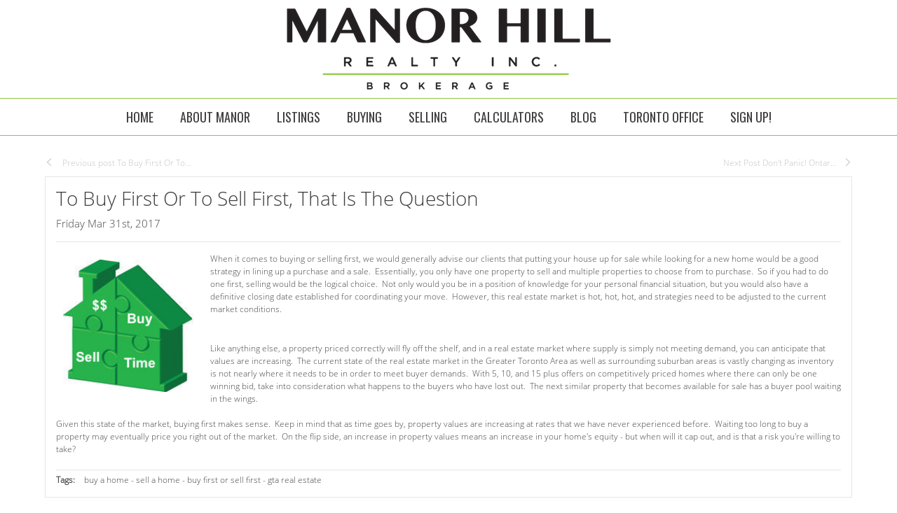

--- FILE ---
content_type: text/html; charset=UTF-8
request_url: https://manorhillrealty.com/to-buy-first-or-to-sell-first-that-is-the-question22
body_size: 55294
content:
<script>
    //to sync session from w4r to idxb server
    let urlsParams = new URLSearchParams(window.location.search);
    let paramObj = Object.fromEntries(urlsParams);
	if ((paramObj.create_idxb_session == 1) && (paramObj.redirect_back != '')) {
        //storing saaschat data in local storage
        let v_keys = ['saaschat_visitor_id','saaschat_visitor_form'];
        v_keys.forEach(element => {
            let vid_key = Object.keys(paramObj).filter(v => v.startsWith(element));
            if(vid_key.length){
                vid_key = vid_key[0];
                let vid_value = paramObj[vid_key];
                if(vid_key != null && vid_value != null){
                    localStorage.setItem(vid_key, vid_value);
                    delete paramObj[vid_key];
                }
            }
        });
        //storing user_data in local storage
        let redirect_back = paramObj.redirect_back;
        delete paramObj['create_idxb_session'];
        delete paramObj['redirect_back'];
        localStorage.setItem("user_data", JSON.stringify(paramObj));
        window.location = redirect_back;
	}
    const removeWaiterJs = 0; 
</script>
<!doctype html>
<html class="no-js userCunstom w4rFrontend          " lang="en" xmlns="https://www.w3.org/1999/xhtml" xmlns:fb="https://ogp.me/ns/fb#" id="w4rPage_id_to-buy-first-or-to-sell-first-that-is-the-question22">

<script>
	var enable_rate_listings = false;
    var isUserLoggedIn = false;
    var isLiveChatEnabled = 0;
    var brokerage =  "";
    var idxb_url = "";
                enable_rate_listings = true;
    </script>
<head>
<meta charset="UTF-8">
<meta name="referrer" content="no-referrer-when-downgrade">
<meta http-equiv="X-UA-Compatible" content="IE=edge">
<title>
    Manor Hill Realty Inc., Brokerage | To Buy First Or To Sell First, That Is The Question</title>
<meta name="robots" content="index, follow">
<meta name="author" content="Manor Hill Realty Inc Boutique Brokerage" />
<meta name="description" content="2017 has been a year like no other in the real estate market. Prior to this year, we would advise clients to sell first but given the current market conditions, buying first is the wise choice for most people." />
<meta name="keywords" content="To Buy First Or To Sell First, That Is The Question" />
<meta name="Copyright" content="" />
<meta name="viewport" content="width=device-width, initial-scale=1">
<meta name="format-detection" content="telephone=no">
<meta property="og:title" content="Manor Hill Realty Inc., Brokerage | To Buy First Or To Sell First, That Is The Question"/>
<meta property="og:url" content="https://manorhillrealty.com/to-buy-first-or-to-sell-first-that-is-the-question22/"/>
<meta property="og:description" content="2017 has been a year like no other in the real estate market. Prior to this year, we would advise clients to sell first but given the current market conditions, buying first is the wise choice for most people."/>
    <meta property="og:type" content="website" />  
    <meta property="og:image" content="https://d101qgvxw5fp3p.cloudfront.net/site/99003506/assets/uploads/theme/fav_Copy_of_The_Call_Out-2.png"/>
        <meta property="og:image:url" content="https://d101qgvxw5fp3p.cloudfront.net/site/99003506/assets/uploads/theme/fav_Copy_of_The_Call_Out-2.png" />
    <meta property="og:image:secure_url" content="https://d101qgvxw5fp3p.cloudfront.net/site/99003506/assets/uploads/theme/fav_Copy_of_The_Call_Out-2.png" />
<link rel="icon" href="https://d101qgvxw5fp3p.cloudfront.net/site/99003506/assets/uploads/theme/fav_Copy_of_The_Call_Out-2.png" type="image/x-icon" />
<link rel="shortcut icon" href="https://d101qgvxw5fp3p.cloudfront.net/site/99003506/assets/uploads/theme/fav_Copy_of_The_Call_Out-2.png" />
<link rel="apple-touch-icon" sizes="128x128" href="https://d101qgvxw5fp3p.cloudfront.net/site/99003506/assets/uploads/theme/fav_Copy_of_The_Call_Out-2.png">

<!-- Facebook Pixel Code -->
<script>
!function(f,b,e,v,n,t,s)
{if(f.fbq)return;n=f.fbq=function(){n.callMethod?
n.callMethod.apply(n,arguments):n.queue.push(arguments)};
if(!f._fbq)f._fbq=n;n.push=n;n.loaded=!0;n.version='2.0';
n.queue=[];t=b.createElement(e);t.async=!0;
t.src=v;s=b.getElementsByTagName(e)[0];
s.parentNode.insertBefore(t,s)}(window, document,'script',
'https://connect.facebook.net/en_US/fbevents.js');
fbq('init', '283095728794519');
fbq('track', 'PageView');
</script>
<noscript><img height="1" width="1" style="display:none"
src="https://www.facebook.com/tr?id=283095728794519&ev=PageView&noscript=1"
/></noscript>
<!-- End Facebook Pixel Code --><input type="hidden" value="to-buy-first-or-to-sell-first-that-is-the-question22"  name="currentwebpagename" id="currentwebpagename" /><link href="https://fonts.googleapis.com/css?family=Open Sans Light|Oswald:400,700&display=swap" rel="stylesheet"><link href="https://d101qgvxw5fp3p.cloudfront.net/site/99003506/assets/uploads/theme/w4r__20240305211609_v13922105_310.css" rel="stylesheet" type="text/css">

<link href="application/layouts/scripts/themes/trailblazer/css/w4ruserarea.css?v=1769434801" rel="stylesheet" type="text/css">

<link href="application/layouts/scripts/themes/trailblazer/css/print.css?v=1769434801" rel="stylesheet" media="print"><link rel="stylesheet" href="//cdnjs.cloudflare.com/ajax/libs/toastr.js/latest/css/toastr.min.css">
<style>
    .grecaptcha-badge { visibility: hidden; }
</style>
<link rel="alternate" href="https://manorhillrealty.com/to-buy-first-or-to-sell-first-that-is-the-question22" hreflang="en-ca"/>

<link rel="canonical" href="https://manorhillrealty.com/to-buy-first-or-to-sell-first-that-is-the-question22"/>
<script type="text/javascript">
    // Fix for Firefox/Chorme/IE autofocus CSS bug - Dnt Remove this Tag 
    // //Autofocus should apply after the styles are applied (some pages scroll down sometimes after loading, some pages have flash of unstyled content
    // See: SHAM
</script>

<script>
var loadSaasChat = false;
window.onstorage = () => {
    var message=JSON.parse(localStorage.getItem('app-message'));
    if (!message) return; // ignore empty msg or msg reset
    if (message.command == 'user-email-verified' && !window.location.pathname.includes("email-verification")){
        localStorage.removeItem('app-message');
        if(!isUserLoggedIn && message.data.status == 200){
            $(".pageLoader").show();
            $.ajax({
                type: "POST",
                url: 'ajaxsetuserdata',
                data:message.data.data,
                success: function (res) {
                    if(res == 1 && !removeWaiterJs){
                       waiter.identity(message.data.data.contact_id,{
                            first_name: message.data.data.first_name,
                            last_name: message.data.data.last_name,
                            email: message.data.data.email,
                        });

                        waiter.event("logged_in", {
                            user_id: message.data.data.contact_id,
                            first_name: message.data.data.first_name,
                            last_name: message.data.data.last_name,
                            email: message.data.data.email,
                        });
                    }
                    
                    window.location.reload();
                    $(".pageLoader").show();
                }
            });
        }else{
            // window.location.reload();
            // $(".pageLoader").show();
        }
            
    }
};
/**Sample call like : message_broadcast({'command':'user-email-verified',data : ''}) */
function message_broadcast(message)
{
    localStorage.removeItem('app-message');
    if(message.command == "waiter-js-loaded"){
        /**load saaschat*/
        loadSaasChat = true;
    }else{
        localStorage.setItem('app-message',JSON.stringify(message));
    }
}

var $w4rbounceloader = '<div class="loadingBar"><div class="bounce1"></div><div class="bounce2"></div><div class="bounce3"></div></div>';
</script>
<style>
	.userCunstom #fr_Pages .footer-nav li .elmNav{
		color:#444444;
	}
	.userCunstom #fl_Pages .footer-nav li .elmNav{
		color:#444444;
	}
	.userCunstom #fc_Pages .footer-nav li .elmNav{
		color:#fff;
	}
	.userCunstom .viewon-map .viewOnMap,
	.userCunstom .viewon-map .viewOnMap:hover{
		color:#8dc640;
	}
</style>
    <!-- BEGIN idx snippet -->
    <script type="text/javascript">
        window.idxjsSettings = { "token": "fa4e2bdd4392f33352ded07a043f59ff4897f5b39007c858ed1d1c20b663127b" };

                    // Update idxjsSettings if idxjs_apiurl is provided
            window.idxjsSettings.api_server = "https://coreapi.web4realty.com";
            window.idxjsSettings.platform = "web4realty";
            </script>
    <script type="module" src="https://idxjs.web4realty.com/" defer></script>
    <!-- END idx snippet -->
     
        <script src="https://www.google.com/recaptcha/api.js?render=6LeFwOkqAAAAAMuRbH4V397HU-E2jaR4uuciNj8d"></script>
        <script>
            window.recaptcha = {
                isActive: true,
                publicKey: "6LeFwOkqAAAAAMuRbH4V397HU-E2jaR4uuciNj8d",
            }
        </script>
    </head>



<body id="default-theme" class="   no_menu_images web4realty-wrap footerCalltoAction_    disabled_listings_portal    listingDetailsBottomBar__hidden  blogcomm" wow-type="signup"> 
<input type="hidden" id="isIdx" value="0"><input type="hidden" id="checkbrokerage" value=" __ ">
<input type="hidden" id="termsTrigger" value="">
<div class="pageLoader"><div class="loadingBar"><div class="bounce1"></div><div class="bounce2"></div><div class="bounce3"></div></div></div>
<div class="wrapper">
  <section id="main">
  	<input type="hidden" value=""  name="w4r_baseUrl" id="w4r_baseUrl" />
    <input type="hidden" value=""  name="baseUrl" id="baseUrl" />
    <input type="hidden" value="https://manorhillrealty.com"  name="completeBaseUrl" id="completeBaseUrl" />
        <input type="hidden" value="$"  name="currency" id="currency" />
        <input type="hidden" value=""  name="recaptcha_site_keyElement" id="recaptcha_site_keyElement" />
        <input type="hidden" value=""  name="GEventTrackId" id="GEventTrackId" />
        <input type="hidden" value=""  name="fbConversionEvent" id="fbConversionEvent" />
        <input type="hidden" value=""  name="showdummycontent" id="showdummycontent" />
    
	<div data-idx-component="W4RVOWBar" />

	<header class="row main-header2 noPreh    mbhead_ menuLayout_Horizontal ">


<input type="hidden" class="parentNavImgSpace" value="w4rw4rw4rw4r" />

     
  
  
  
           
	              <div class="row main-header">
      	      
                
             
                            
              						<div class=" onColH fullHeader a">
																<a class="mfw" href="/"  target="_parent"><img data-original="https://d101qgvxw5fp3p.cloudfront.net/site/99003506/assets/uploads/theme/FWHEADER_MANORHILL_LOGO_CMYK[2] (1).png" src="/assets/images/lazyloadbg.png" alt="Manor Hill Realty Inc Brokerage" title="Manor Hill Realty Inc Brokerage"></a>
														</div>
              	             
                    </div>
            
                                              
                    <span class="navBtn right" data-type="right" href="javascript:void(0);" rel="nofollow" area-label="Menu Button">
                    	<span></span>
                                            </span>
                          <nav class="top-nav row topnav_loc_center right  menu_width_100   topnaveImg_left">
                          		
                                																																                                
                                								                                                                
                                <ul class="nav_ul_top  container w4r-menu-center ">
                                        
                                   	<li class=" " id="w4r668"><a class="elmNav  "  href="https://manorhillrealty.com/home"  title="Home" ><span class="nv_text">Home</span></a></li><li class="drop-menu  " id="w4r697"><a class="elmNav nocallbackClass  "   title="About Manor" ><span class="nv_text">About Manor </span></a><i class="ico-right-arrow-thin grey"></i><ul class="prehNav pull-right  _  " data-type="" data-space="___" data-imgwidth="auto"><li  class=" imgNot" id="w4r698"><a class="elmNav "  href="https://manorhillrealty.com/our-team"  title="Our Team"><span class="nv_text">Our Team</span></a></li><li  class=" imgNot" id="w4r699"><a class="elmNav "  href="https://manorhillrealty.com/our-company"  title="Our Company"><span class="nv_text">Our Company</span></a></li><li  class=" imgNot" id="w4r700"><a class="elmNav "  href="https://manorhillrealty.com/a-career-here"  title="A Career Here"><span class="nv_text">A Career Here</span></a></li></ul></li><li class="drop-menu  " id="w4r661"><a class="elmNav nocallbackClass  "   title="Listings" ><span class="nv_text">Listings </span></a><i class="ico-right-arrow-thin grey"></i><ul class="prehNav pull-right  _  " data-type="" data-space="___" data-imgwidth="auto"><li  class=" imgNot" id="w4r696"><a class="elmNav "  href="https://manorhillrealty.com/prestige-manor-estates"  title="Prestige Manor Estates"><span class="nv_text">Prestige Manor Estates</span></a></li><li  class=" imgNot" id="w4r695"><a class="elmNav "  href="https://manorhillrealty.com/the-manor-collection"  title="The Manor Collection"><span class="nv_text">The Manor Collection</span></a></li><li  class=" imgNot" id="w4r694"><a class="elmNav "  href="https://manorhillrealty.com/manor-hill-homes"  title="Manor Hill Homes"><span class="nv_text">Manor Hill Homes</span></a></li><li  class=" imgNot" id="w4r693"><a class="elmNav "  href="https://manorhillrealty.com/condo-hill"  title="Condo Hill"><span class="nv_text">Condo Hill</span></a></li></ul></li><li class="drop-menu  " id="w4r606"><a class="elmNav nocallbackClass  "   title="Buying" ><span class="nv_text">Buying </span></a><i class="ico-right-arrow-thin grey"></i><ul class="prehNav pull-right  _  " data-type="" data-space="___" data-imgwidth="auto"><li  class=" imgNot" id="w4r610"><a class="elmNav "  href="https://manorhillrealty.com/buyers-guide"  title="Buyer’s Guide"><span class="nv_text">Buyer’s Guide</span></a></li><li  class=" imgNot" id="w4r644"><a class="elmNav "  href="https://manorhillrealty.com/find-your-dream-home"  title="Find Your Dream Home"><span class="nv_text">Find Your Dream Home</span></a></li><li  class=" imgNot" id="w4r611"><a class="elmNav "  href="https://manorhillrealty.com/first-time-buyers"  title="First Time Buyers"><span class="nv_text">First Time Buyers</span></a></li><li  class=" imgNot" id="w4r607"><a class="elmNav "  href="https://manorhillrealty.com/rrsp-home-buyers-plan"  title="RRSP Home Buyer’s Plan"><span class="nv_text">RRSP Home Buyer’s Plan</span></a></li><li  class=" imgNot" id="w4r609"><a class="elmNav "  href="https://manorhillrealty.com/land-transfer-tax-rebates"  title="Land Transfer Tax Rebates"><span class="nv_text">Land Transfer Tax Rebates</span></a></li><li  class=" imgNot" id="w4r608"><a class="elmNav "  href="https://manorhillrealty.com/hst-new-housing-rebate"  title="HST New Housing Rebate"><span class="nv_text">HST New Housing Rebate</span></a></li></ul></li><li class="drop-menu  " id="w4r612"><a class="elmNav nocallbackClass  "   title="Selling" ><span class="nv_text">Selling </span></a><i class="ico-right-arrow-thin grey"></i><ul class="prehNav pull-right  _  " data-type="" data-space="___" data-imgwidth="auto"><li  class=" imgNot" id="w4r613"><a class="elmNav "  href="https://manorhillrealty.com/sellers-guide"  title="Seller's Guide"><span class="nv_text">Seller's Guide</span></a></li><li  class=" imgNot" id="w4r617"><a class="elmNav "  href="https://manorhillrealty.com/free-home-evaluation"  title="Free Home Evaluation"><span class="nv_text">Free Home Evaluation</span></a></li><li  class=" imgNot" id="w4r641"><a class="elmNav "  href="https://manorhillrealty.com/area-alert"  title="Area Alert"><span class="nv_text">Area Alert</span></a></li></ul></li><li class="drop-menu  " id="w4r620"><a class="elmNav nocallbackClass  "   title="Calculators" ><span class="nv_text">Calculators </span></a><i class="ico-right-arrow-thin grey"></i><ul class="prehNav pull-right  _  " data-type="" data-space="___" data-imgwidth="auto"><li  class=" imgNot" id="w4r621"><a class="elmNav "  href="https://manorhillrealty.com/mortgage-calculator"  title="Mortgage Calculator"><span class="nv_text">Mortgage Calculator</span></a></li><li  class=" imgNot" id="w4r622"><a class="elmNav "  href="https://manorhillrealty.com/cmhc-insurance-calculator"  title="CMHC Insurance Calculator"><span class="nv_text">CMHC Insurance Calculator</span></a></li><li  class=" imgNot" id="w4r623"><a class="elmNav "  href="https://manorhillrealty.com/land-transfer-tax-calculator"  title="Land Transfer Tax Calculator"><span class="nv_text">Land Transfer Tax Calculator</span></a></li><li  class=" imgNot" id="w4r624"><a class="elmNav "  href="https://manorhillrealty.com/mortgage-affordability-calculator"  title="Mortgage Affordability"><span class="nv_text">Mortgage Affordability</span></a></li></ul></li><li class=" " id="w4r619"><a class="elmNav  "  href="https://manorhillrealty.com/real-estate-blog"  title="Blog" ><span class="nv_text">Blog</span></a></li><li class=" " id="w4r616"><a class="elmNav  "  href="https://manorhillrealty.com/contact"  title="Toronto Office" ><span class="nv_text">Toronto Office</span></a></li><li class=" " id="w4r703"><a class="elmNav  "  href="https://73533ed2.sibforms.com/serve/[base64]"  rel="nofollow" target="_blank" title="SIGN UP!" ><span class="nv_text">SIGN UP!</span></a></li>                                </ul>
                                
                                                                        
                                                                
                                                                                                                                                          </nav>
         
  </header>
	<section id="fullscreen-maindata"><div id="pageManager" class="content-area">



          
   <div class="row sect">
      <div class="container main-content post-detail"> 
      	
        <form action="" id="nextpreFrm">
            <ul class="pagination2 container">
            	                <li class="prev-page"><a href="to-buy-first-or-to-sell-first-that-is-the-question22"><i class="ico-left-arrow-thick1 ico-xxsmall"></i> Previous post To Buy First Or To...</a></li>
                                                <li class="next-page"><a href="dont-panic-ontarios-fair-housing-plan-isnt-affecting-the-real-estate-market-yet">Next Post Don't Panic! Ontar...<i class="ico-right-arrow-thick1 ico-xxsmall"></i></a></li>
                            </ul>
        </form>
        <!-- side bar --> 
        <!-- ////// if no side bar enabled then use class col-12 instead of col-left for the body content area web4realty-->
        <div class="body-content blog-post">
          
          <article class="widget left-image" itemscope="NewsArticle" itemtype="http://schema.org/NewsArticle">
	<meta itemscope="WebPage" itemprop="mainEntityOfPage"  itemType="https://schema.org/WebPage" itemid="https://google.com/article"/>
          <div class="postDet_head">
          	               <div class="post-t">  
                <h1 class="post-title h1" itemprop="headline">To Buy First Or To Sell First, That Is The Question</h1>
                <p class="p-date">Friday Mar 31st, 2017 </p>
                </div>  
                <a class="a2a_dd shareme post-share" title="Share" target="_blank" src="" data-a2a-media="" data-a2a-url="manorhillrealty.com/to-buy-first-or-to-sell-first-that-is-the-question22" data-a2a-title="To Buy First Or To Sell First, That Is The Question"><i class="ico-share2"></i>Share</a>   
            </div>      
                        
            <hr>
           
            	<div class="post-desc details" itemprop="description">
             		<p><img alt="" data-original="https://d101qgvxw5fp3p.cloudfront.net/site/99003506/assets/uploads/blog/buyfirstorsellfirst.jpg" style="width: 200px; height: 189px; margin: 10px; float: left;" />When it comes to buying or selling first, we would generally&nbsp;advise our clients that putting your house up for sale while looking for a new home would be a good strategy in&nbsp;lining up a purchase and a sale. &nbsp;Essentially, you only have one property to sell and multiple&nbsp;properties to choose from to purchase. &nbsp;So if you had to do one first, selling would be the logical choice. &nbsp;Not only would you be in a position of knowledge for your personal financial situation, but you would also have a definitive closing date established for coordinating&nbsp;your move. &nbsp;However, this real estate market is hot, hot, hot, and strategies need to be adjusted to the current market conditions.</p>

<p><br />
Like anything else, a property priced correctly will fly off the shelf, and in a real estate market where supply is simply not meeting demand, you can anticipate that values are increasing. &nbsp;The current state of the real estate market in the Greater Toronto Area as well as surrounding suburban areas is vastly changing as inventory is not nearly where it needs to be in order to meet buyer demands. &nbsp;With 5, 10, and 15 plus offers on competitively priced homes where there can only be one winning bid, take into consideration what happens to the buyers who have lost out. &nbsp;The next similar property that becomes available for sale&nbsp;has a buyer pool waiting in the wings.<br />
<br />
Given this state of the market, buying first makes sense. &nbsp;Keep in mind that as time goes by, property values are increasing at rates that we have never experienced before. &nbsp;Waiting too long to buy a property may eventually price you right out of the market. &nbsp;On the flip side, an increase in property values means an increase in your home&#39;s equity -&nbsp;but when will it cap out,&nbsp;and is that a risk you&#39;re willing to take?</p>
            	</div>
                                         	<hr>
							<div class="a-tags b"> <strong>Tags:</strong> 
							<a href="?Tag=buy a home">buy a home</a> - <a href="?Tag=sell a home">sell a home</a> - <a href="?Tag=buy first or sell first">buy first or sell first</a> - <a href="?Tag=gta real estate">gta real estate</a> </div> 
                  <meta itemprop="author" content="Manor Hill Realty Inc Boutique Brokerage"/>
                <div class="hidden" itemprop="publisher" itemscope itemtype="https://schema.org/Organization">
                    <div itemprop="logo" itemscope="ImageObject" itemtype="https://schema.org/ImageObject">
                        <img src="https://google.com/logo.jpg"/>
                        <meta itemprop="url" content="https://google.com/logo.jpg">
                        <meta itemprop="width" content="600">
                        <meta itemprop="height" content="60">
                    </div>
                    <meta itemprop="name" content="Google">
                </div>
                <meta itemprop="datePublished" content="2017-03-31 00:00:00"/>
                <meta itemprop="dateModified" content="2017-03-31 00:00:00"/>
          </article>
                    <article class="widget comments">
          	            <section class="post-comments">
              <h3 class="grey-title">Post a comment</h3>
              <form action="" method="post" class="form-b" id="BlogCommetsFrm" onsubmit="return validationcommentfrm();">
                <input type="hidden" id="blogid" name="blogid" value="164" >
                <input type="hidden" id="mode" name="mode" value="saveblog" >
                                        <input type="hidden"  name="cntFrmFlag" value="" >
                                        <input type="hidden" name="csrfKey" value="1b8ff86e1291b25efedc827fca5f2ba5" /><input type="hidden" name="forminputtype" value="" />
                    <div class="form-control">
                      <label>First Name <span class="req-field">*</span></label>
                      <input type="text" id="fname" name="fname" placeholder="First Name" required>
                    </div>
                     <div class="form-control">
                      <label>Last Name</label>
                      <input type="text" id="lname" name="lname" placeholder="Last Name">
                    </div>
                    <div class="form-control">
                      <label>Email <span class="req-field">*</span></label>
                      <input type="email" id="email" name="email" placeholder="Your email" required>
                    </div>
                
                <div class="form-control">
                  <label>Message <span class="req-field">*</span></label>
                  <textarea id="comment" name="comment" placeholder="Message" required></textarea>
                </div>
                <div class="form-action" id="blogloadedarea">
                  <button type="submit" class="btn medium pull-right" id="submit">Submit</button>
                  
                </div>
                
              </form>
              <script type="text/javascript" src="https://static.addtoany.com/menu/page.js"></script>
              <script>
            //note for Sham: please make this function global to use any where 
                  function validationcommentfrm(){
                                  document.getElementById('submit').innerHTML   = '<div class="loadingBar"><div class="bounce1"></div><div class="bounce2"></div><div class="bounce3"></div></div>';
                                   //$('#submit').attr('disabled', 'disabled').html('<div class="loader">Loading...</div>');
//						$.post('saveblogcomments', $("#BlogCommetsFrm").serialize(), function(data) { //HIDE BY SHAM - I DNT KNOW WHY WE USE TWO TIME AJAX CALL 
//						//I DNT THINK NEED THIS FUNCTION
//							
//						 });  
                                   $.ajax({
                                          type: 'POST',  
                                          url: 'saveblogcomments',
                                          data: $("#BlogCommetsFrm").serialize(),
                                          success: function(json) {
                                                   var data = data;							 
                                                   document.getElementById('submit').innerHTML   = 'Thank you! Your comment has been submited';
                                                   setTimeout(function(){ 
                                                           document.getElementById('submit').innerHTML   = 'Submit';					 
                                                   }, 1500);
                                                   $('#BlogCommetsFrm')[0].reset();

                                          },
                                          error:function(xhr, ajaxOptions, thrownError){
                                                   var data = data;							 
                                                   document.getElementById('submit').innerHTML   = 'Thank you! Your comment has been submited';
                                                   setTimeout(function(){ 
                                                           document.getElementById('submit').innerHTML   = 'Submit';					 
                                                   }, 1500);
                                                   $('#BlogCommetsFrm')[0].reset();

                                          }
                                  });

                                  return false;
                  }
                  </script>
            </section>
                      </article>
                            </div>
        
        <!-- side bar -->
     
      </div>
      
      <!-- main content section ends --> 
    </div>
    
    </div></section>

<footer class="row footer-content  ">
	      <div class="row footer-container">
        <div class="footer_Cwrapper ">
          		            		<div class="custom-footer-row fw-footerContent one-col-footer">
		  		                        	<div class="col-12">
                            <div>
                            <p>
<style type="text/css">p.p1 {margin: 0.0px 0.0px 0.0px 0.0px; font: 14.0px Helvetica}
p.p2 {margin: 0.0px 0.0px 0.0px 0.0px; line-height: 16.0px; font: 14.0px 'Helvetica Neue'; color: #132b3c; -webkit-text-stroke: #132b3c; background-color: #e6eaec}
p.p3 {margin: 0.0px 0.0px 0.0px 0.0px; line-height: 16.0px; font: 14.0px Helvetica; -webkit-text-stroke: #132b3c; min-height: 17.0px}
p.p4 {margin: 0.0px 0.0px 0.0px 0.0px; font: 14.0px Helvetica; -webkit-text-stroke: #132b3c}
span.s1 {font-kerning: none}
</style>
</p>

<p style="text-align: center;"><span style="color:#000000;"><span style="font-family:open sans;"># 6 - 3391 Bloor Street W. Toronto, ON&nbsp; &nbsp;M8X 1G3<br />
43 Queen St. N. Bolton, ON L7E 1C2</span></span></p>

<p style="text-align: center;"><span style="font-family:open sans;"><span style="color:#000000;"><span class="bold_elem">M:</span> </span><a href="(905) 857-0707"><span style="color:#000000;">(905) 857-0707</span></a><span style="color:#000000;">&nbsp; <span class="bold_elem">O:</span> </span><a href="(416) 245-1881"><span style="color:#000000;">(416) 245-1881</span></a><span style="color:#000000;">&nbsp; <span class="bold_elem">F:</span> </span><a href="(416) 901-1661"><span style="color:#000000;">(416) 901-1661</span></a><br />
<span style="color:#000000;"><span class="bold_elem">E:</span> </span><a href="mailto:admin@manorhillrealty.com"><span style="color:#000000;">admin@manorhillrealty.com</span></a></span></p>
                            </div>
                            </div>
                                  		</div>
		         </div>
      </div>
            
      <div class="row copyright ">
        <div class="container">
          <div class="col-4 a">
                        <a class="brandOwner" href="https://web4realty.com/?utm_campaign=https%3A%2F%2Fmanorhillrealty.com&utm_medium=footer&utm_source=user_website" target="_blank"><img src="https://manorhillrealty.com//assets/images/logo-W4R-white-400X108.png" alt="Web4Realty"></a>
                    </div>
          <div class="col-4 b">
                    <ul class="social-round-wire f footer-Social socialSet rnd-cor vire">
          	<li><a rel="nofollow" href="https://www.facebook.com/manorhillrealty" target="_blank" title="Facebook"><i class="ico-facebook ico-xsmall"></i></a></li><li><a rel="nofollow" href="https://www.youtube.com/channel/UCdnlssTkLuziad-EbiMkvlA" target="_blank" title="Youtube"><i class="ico-youtube ico-xsmall"></i></a></li><li><a rel="nofollow" href="https://www.instagram.com/manorhillrealty" target="_blank" title="Instagram"><i class="ico-instagram ico-xsmall"></i></a></li><li><a rel="nofollow" href="https://www.tiktok.com/manorhillrealty" target="_blank" title="TikTok"><i class="ico-tiktok ico-xsmall"></i></a></li> 
            </ul>
                      </div>
          <div class="col-4 c">
                	                                            <a href="https://web4realty.com/?utm_campaign=https%3A%2F%2Fmanorhillrealty.com&utm_medium=footer&utm_source=user_website" target="_blank"> Real Estate Websites by Web4Realty</a> | <a href="https://manorhillrealty.com/admin">Agent Login</a>
                  
                                      
                                      <p class="_termsOfUse"><span class="elmflinks termsBtn">Terms of Use & Privacy</span></p>
                   <div style="display:none !important;" id="board_website_terms"><h4>General Terms of Use</h4><p>Welcome to our website. If you continue to browse and use this website, you are agreeing to comply with and be bound by the following terms and conditions of use, which together with our privacy policy govern this site’s owner’s relationship with you in relation to this website. If you disagree with any part of these terms and conditions, please do not use our website.</p>
                       <p>Listing Data were last updated: 2026-01-26 02:52:58</p>                       <p>Listing Objects were last updated: 2026-01-05T23:14:38.327345Z</p>                                                  
<h4>Terms of Use & Privacy</h4>
<ul>
<li>The content of the pages of this website is for your general information and use only. It is subject to change without notice.</li>
<li>Neither we nor any third parties provide any warranty or guarantee as to the accuracy, timeliness, performance, completeness or suitability of the information and materials offered on this website for any particular purpose. You acknowledge that such information and materials may contain inaccuracies or errors and we expressly exclude liability for any such inaccuracies or errors to the fullest extent permitted by law.</li>
<li>Your use of any information or materials on this website is entirely at your own risk, for which we shall not be liable. It shall be your own responsibility to ensure that any products, services or information available through this website meet your specific requirements.</li>
<li>This website contains material which is owned by or licensed to us. This material includes, but is not limited to, the design, layout, look, appearance and graphics. Reproduction is prohibited other than in accordance with the copyright notice, which forms part of these terms and conditions.</li>
<li>All trademarks reproduced in this website, which are not the property of, or licensed to the operator, are acknowledged on the website.</li>
<li>Unauthorized use of this website may give rise to a claim for damages and/or be a criminal offence.</li>
<li>From time to time, this website may also include links to other websites. These links are provided for your convenience to provide further information. They do not signify that we endorse the website(s). We have no responsibility for the content of the linked website(s).</li>
<li>Your use of this website and any dispute arising out of such use of the website is subject to the laws of Canada.</li>
</ul>
                           
<h4>Terms of Use</h4>
<ul>
<li>This representation is based in whole or in part on data generated by the Real Estate Board/Website Administrator which assumes no responsibility for its accuracy. The information provided herein must only be used by consumers that have a bona fide interest in the purchase, sale or lease of real estate and may not be used for any commercial purpose or any other purpose.</li>
<li>All MLS&REG; data obtained from this Virtual Office Website ('VOW') is intended only for your personal, non-commercial use.</li>
<li>You have a bona fide interest in the purchase, sale, or lease of real estate of the type being offered through this VOW.</li>
<li>You will not copy, redistribute, retransmit, or otherwise use any of the data or Listing Information provided, except in connection with your consideration of the purchase, sale, or lease of an individual property.</li>
<li>Real Estate Board/Website Administrator ownership of and the validity of Real Estate Board’s proprietary rights and copyright in the MLS&REG; database, MLS&REG; data, Real Estate Board's MLS&REG; System, and Listing Information.</li>
<li>You will not, directly or indirectly, display, post, disseminate, distribute, publish, broadcast, transfer, sell or sublicense any Listing Information to another individual or entity. The prohibited uses expressly include ‘scraping’ (including ‘screen scraping’ and ‘database scraping’), ‘data mining’ or any other activity intended to collect, store, re-organize, summarize or manipulate any Listing Information or any related data.</li>
<li>The Terms of Use agreement also expressly authorizes Real Estate Board, and other Real Estate Board Members or their duly authorized representatives, to access the VOW for the purposes of verifying compliance with MLS® Rules and Policies (including the VOW Rules) and monitoring the display of Members’ Listings by the VOW.</li>
<li>Consent to the fact that your Personal Information, including first and last name, email address, and phone number may be collected, used or disclosed. The personal information may be shared with Real Estate Board for auditing and/or legal purposes.</li>
</ul>
<h4>Privacy</h4>
<ul>
<li>My website automatically gathers certain usage information like the numbers and frequency of visitors. This data helps me determine how many visitors use parts of the website, so I can improve my website to assure that it is as appealing as I can make it for as many of you as possible.</li>
<li>We use a technology called "cookies" that tells us how and when pages in our website are visited, and by how many people. These cookies do not collect personally identifiable information and we do not combine information collected through these cookies with other personally identifiable information to tell us who you are or even what your email address is.</li>
<li>We may provide statistical "ratings" information, never information about you personally, to our partners about how our clients and visitors, collectively. We do this so they too can understand how much people use their areas and our website in order for them to provide you with the best possible Web experience.</li>
<li>We will only transmit or ask for personal information over secure Internet connections, using SSL (Secure Sockets Layer) encryption, the currently accepted standard for online security, and security keys.</li>
<li>We may use your information to let you know of additional products and services which you might be interested. We may ask you for information about your interests so that both you and we can take advantage of the interactivity of the online medium, but you may always choose to respond or not, or opt out of future mailings.</li>
<li>We will not share your personal information to any third party, unless requested in response to legal processes, such as a court order or subpoena.</li>
<li>Whenever personal information about you is stored on our computers, that information is password-protected from unauthorized access or use. In addition, this information is kept on servers that are located behind a firewall.</li>
<li>This website may contain links to other websites. We are not responsible for the privacy practices or the content of such websites.</li>
<li>If we elect to change our privacy policy, you will be notified, and we will post those changes here so that you will always know what information we gather, how we might use that information and whether we will disclose it to anyone.</li>
</ul>
                       </div>
            </div>
        </div>
                    <div class="container footer_realtorMsg">
                <div class="col-12 fullWidth">
                    <div class="container realtorDescl_container below">
						<div class="realtorDescl_text"><p>IDX information is provided exclusively for consumers’ personal, non-commercial use, that it may not be used for any purpose other than to identify prospective properties consumers may be interested in purchasing, and that data is deemed reliable but is not guaranteed accurate by the MLS®.</p></div><div class="realtorDescl_image"><img src="https://dqf0wbfs64lob.cloudfront.net/73/logos/logo.jpg" alt="&acute;"></div>                    </div>
                </div>
            </div>
			        
      </div>
      
      <div class="row disclaimer"><div class="col-12 fullWidth"><div class="container"><font size="5"><a href="https://manorhillrealty.sharefile.com" target="_blank">VA LOGIN</a></font></div></div></div>    </footer>
    <div class="sitePowerbyPrint printOnlyDiv">
        <p><img src="https://manorhillrealty.com//assets/images/Logo-Master-color.svg" alt="Web4Realty" style="width:300px; display:inline-block;"></p>
        <p>Real Estate Websites by <strong>Web4Realty</strong></p>
        <p style="text-decoration:underline;">https://web4realty.com/</p>
    </div>
    <div class="myOverlay"></div><div id="_privacy"><button id="pfullScreen" class="pfullsc fsAnchorButton" title="Full Screen"><i class="ico-fullscreen"></i></button><button id="exitFscreen" class="pfullsc fsAnchorButton" title="Exit Full Screen"><i class="ico-fullscreen_exit"></i></button><button class="pclose fsAnchorButton" title="Close"><i class="ico-cross3"></i></button><h3></h3><div id="privacycontent"></div></div>





      </section>
  </div>

<div id="popup" class="pophide vowPopup newuiPopup" style="display:none">
  <div class="frmContent twoColForm" id="signup" >
    <form action="" name="vowsignupFrm" id="vowsignupFrm">
    <div class="pop_preheader"><span class="vowact_mem">Already have an account?<span href="" class="splink a vowact mem" data-action="signin" rel="nofollow">Login</span></span></div>
      <header></header>
      <p class="pmsg"></p>
      <div class="form-controls"> 
      	<span>
        	<label>First Name</label>
        	<input autocomplete="new-password"  type="text" placeholder="First Name" value="" name="fname" class="validate[required]" data-errormessage-value-missing="Enter first name">
            
        </span> 
        <span>
        	<label>Last Name</label>
        	<input autocomplete="new-password"  type="text" placeholder="Last Name" value="" name="lname" class="validate[required]" data-errormessage-value-missing="Enter last name">
        </span> 
      </div>
      
      <div class="form-controls noMargin"> 
      		<label>Phone</label>
        	<input autocomplete="new-password"  type="text" placeholder="Phone" value="" name="phone" class="validate[required] w4r_phoneMask" data-errormessage-value-missing="Enter phone">
      </div>
      <hr class="vowHr">
      <div class="form-controls"> 
      		<label>Login Email</label>
        	<input type="text" autocomplete="new-password" placeholder="Email" value="" name="email" class="validate[required,custom[email]] text-input" data-errormessage-value-missing="Enter email address" data-errormessage-custom-error="Invalid email address">
              </div>
      <div class="form-controls pwd_control">
      	
      		<label>Password</label>
            <input autocomplete="new-password" value="" class="validate[required,minSize[8]] text-input" type="password" name="password" id="password" placeholder="Enter Password" data-inside="yes" data-errormessage-value-missing="Enter password">
            <div id="pswd_info" class="formError">
                
                <div class="formErrorArrow formErrorArrowBottom"><div class="line1"><!-- --></div><div class="line2"><!-- --></div><div class="line3"><!-- --></div><div class="line4"><!-- --></div><div class="line5"><!-- --></div><div class="line6"><!-- --></div><div class="line7"><!-- --></div><div class="line8"><!-- --></div><div class="line9"><!-- --></div><div class="line10"></div></div>

		<h4 class="open_sans"></i>Password must meet the following requirements:</h4>

		<ul>

			<li id="letter" class="invalid"><i class="ico-"></i>At least <strong>one letter</strong></li>

			
			<li id="number" class="invalid"><i class="ico-"></i>At least <strong>one number</strong></li>

			<li id="length" class="invalid"><i class="ico-"></i>Be at least <strong>8 characters</strong></li>

		</ul>

	</div>
                  <i class="ico-eye-blocked showHidePwd"></i>
      </div>
      
            <div class="form-controls noMargin"> 
      	<label class="fsCheck w4r_checkbox">
          <input type="checkbox" name="consent_checkbox" value="1">Would you like to receive newsletters with important information?        </label>
      </div>
            
      <div class="termsPriv_control noMargin"> 
      	<label class="fsCheck w4r_checkbox">
          <input class="validate[required]" type="checkbox" name="terms_privacy" value="1">
        </label>
        <span>By clicking this checkbox, you agree to <span class="termsPop splink" rel="nofollow">Terms of Use & Privacy</span></span>
      </div>
      
      <footer class="right-txt"> 
      	        <input type="hidden" value="" id="triggerUpdateInfo" name="triggerUpdateInfo">
        <button type="submit" class="btn vowact" data-action="validate">Sign Up</button>
      </footer>
    </form>
  </div>
  <div class="frmContent twoColForm" id="signin" style="display:none">
    <form action="" name="sign" id="vowsigninFrm">
    	 <div class="pop_preheader">New member? <span class="splink a vowact" data-action="signup" rel="nofollow">Sign Up</span></div>
      <header></header>
      <p class="pmsg"></p>
      <div class="form-controls"> 
      	<span>
        	<label>Email</label>
       		<input type="text" autocomplete="new-password" placeholder="Email" name="email" class="validate[required,custom[email]] text-input">
        </span> 
        <span>
        	<label>Password</label>
        	<input autocomplete="new-password" class="validate[required]" type="password" name="phone" placeholder="Password">
        	<!-- <em>Last 4 digits of your mobile.</em>  -->
        </span> 
      </div>
      <div class="form-controls stay noMargin">
        <label class="fsCheck">
          <input type="checkbox" checked>
          Stay Signed In
        </label>
        <span class="splink b vowact" data-action="forgotpin" rel="nofollow">Forgot Password?</span>
      </div>
      <footer class="right-txt"> 
      	        
        <button type="submit" class="btn vowSigninBtn">Sign In</button>
      </footer>
    </form>
  </div>
  
  <div class="frmContent oneColForm" id="forgotpin" style="display:none">
    <form action="" name="sign" id="vowpinFrm">
    	<div class="pop_preheader"><span class="splink a vowact goBack" data-action="signin" rel="nofollow">&lt; Back</span></div>
      <header></header>
      <span class="fp">
      <p class="pmsg"></p>
      <div class="form-controls" id="success"> 
      	<span class="resetPwdFrm">
        	<label>Email</label>
       		<input type="text" autocomplete="new-password"  placeholder="Email" name="email" class="validate[required,custom[email]] text-input">
        </span> 
        <span class="vm2" style="display:none;">
          <i class="ico-checkmark rounded thColor"></i><br>Password reset link has been sent to your email.
        </span>
      </div>
      </span>
      <footer class="right-txt">
      	
        <button type="submit" class="btn requstPinBtn">Request Password</button>
      </footer>
    </form>
  </div>
  <div class="frmContent twoColForm" id="validate" style="display:none">
    <form action="" name="valid">
      <header></header>
      <div class="vm">
        <p class="pmsg"></p>
      </div>
      <footer class="edgy">
        <button class="btn resend" data-type='signup'>Resend Email</button>
        <button type="button" class="btn vowact chngEmail" data-action="signup">Change Email</button>
      </footer>
    </form>
  </div>
</div>
    <input type="hidden" value="" name="vowstate" id="vowstate" /><input type="hidden" value="ca" name="address_country_code" id="address_country_code" >
<input type="hidden" value="1" name="w4rauto_users_config_w4rlistings" id="w4rauto_users_config_w4rlistings" >
<input type="hidden" value="73" name="w4rauto_w4r_listings_feed_id" id="w4rauto_w4r_listings_feed_id" >

<input type="hidden" value="" name="w4r_setUrlPath" id="w4r_setUrlPath" >

<script> var app_url = "https://manorhillrealty.com"  

</script> 

<script>
    let BUY_Residential_Sub_Type = ["Att\/Row\/Townhouse","Cottage","Detached","Duplex","Farm","Fourplex","Link","MobileTrailer","Modular Home","Multiplex","Other","Rural Residential","Semi-Detached ","Store W Apt\/Office","Triplex","Vacant Land"];</script>
	<script src='https://d101qgvxw5fp3p.cloudfront.net/site/99003506/assets/uploads/theme/w4r__min_v14024713_245891017.js' type="text/javascript"></script>
<!-- <script src="application/layouts/scripts/themes/trailblazer/js/w4ruserarea.js"></script> -->
<script src="//cdnjs.cloudflare.com/ajax/libs/toastr.js/latest/js/toastr.min.js"></script>
<script>
  $(document).on('click', '.tablinks', function(){
     let tabClass= $(this).attr('data-id');
     let tabValue= $(this).attr('data-value');
     $("."+tabClass).find("input[name='defaultFilterOption']").val(tabValue);
     $(".tabSearchFilter"+tabClass).removeClass('active');
     // Hidden/ Show Type filter option
     $("."+tabClass).find(".srchType_div_p").addClass('hidden');
     $("."+tabClass).find("."+tabClass+tabValue).removeClass('hidden');
     
     $("."+tabClass).find(".MainType"+tabValue).addClass('hidden');
     
     $("."+tabClass+" .buyRent_type").find(".searchTypesFilter").addClass('hidden');
     $("."+tabClass+" .buyRent_type").find(".searchTypes_span_"+tabValue).removeClass('hidden');
     
     // Hidden/Show Price filter
     $("."+tabClass+" .buyRent_price").find(".srch_cat_row").addClass('hidden');
     $("."+tabClass+" .buyRent_price").find("[data-type='"+tabValue+"']").removeClass('hidden');
     
     $("."+tabClass+" .buyRent_price").find(".searchTypes_priceFilter").addClass('hidden');
     $("."+tabClass+" .buyRent_price").find(".searchTypes_price_"+tabValue).removeClass('hidden');
     
     $(this).addClass('active');
  });
  
  $(document).ready(function(){
    $(".firstTabLink").each(function(){
        let id= $(this).attr('data-id');
        let tabValue= $(this).attr('data-value');
        $(this).click();
    });
  });
</script>




<button class="pageUp _pc_ _mobile_"  > <i class="ico-up-arrow-thick"></i></button>



<!-- 
    Code to get api keys of waiter & livechat
 -->
 
<!-- waiter snippet -->
<!-- loading snippet -->

<script type="text/javascript">

    /**
     * Jira card id: W4R-118 
     * Retrieve IDX status and listing details
     */
    var idx_elm             = document.getElementById('isIdx')?.value;
    var listing_data    = document.getElementById('IDX-listing-detail');

    if (idx_elm == '1') {
        var idxPageType = 'listing';

        if(typeof listing_data?.dataset?.listingid != "undefined") {
            var idxPageData = {
                            'listing_id': listing_data?.dataset?.listingid
                          };
        } else {
            var idxPageData = {};
        }

        var wtPageType      = idxPageType;
        var wtPageProperty  = idxPageData;
    } else {
        var wtPageType      = "blog_post";
        var wtPageProperty  =  {"blog_post_id":"164"}; 
    }

    ! function() {
        var waiter = window.waiter = window.waiter || [];
        if (!waiter.initialize)
            if (waiter.invoked) window.console && console.error && console.error("Waiter snippet included twice.");
            else {
                waiter.invoked = true;
                waiter.methods = ["identity", "event", "page"];
                waiter.factory = function(t) {
                    return function () {
                        var e = Array.prototype.slice.call(arguments);
                        e.unshift(t);
                        waiter.push(e);
                        return waiter
                    }
                };
                for (var t = 0; t < waiter.methods.length; t++) {
                    var e = waiter.methods[t];
                    waiter[e] = waiter.factory(e)
                }
                waiter.load = function(e, t) {
                    var n = document.createElement("script");
                    n.type = "text/javascript";
                    // n.async = 1;
                    n.defer = true;
                    n.src = "https://cdn.waiter.io/v1/waiter.min.js?key=" + e, n.charset = 'UTF-8';
                    var a = document.getElementsByTagName("script");
                    a = a[a.length-1];
                    a.parentNode.insertBefore(n, a);
                    waiter._loadOptions = t;
                    waiter._apiKey = e;
                };
                waiter.SNIPPET_VERSION = "1.0.0";
                waiter.load("Z2frg5L3ZL408ZR2SgVZ222169fD8784");

                console.log('---------------TEST 4---------------------');
                console.log(wtPageType);
                console.log(wtPageProperty);
                console.log('---------------TEST 5---------------------');

                waiter.page(wtPageType,wtPageProperty);
            }
    }();
</script>
<!-- Snippet loaded --> 
<!-- saaschat snippet -->
<!-- loading snippet -->
<script type="text/javascript">
var saaschatAk = "9huN0741J2612fid8MvL380061BJ71l3";

! function() {
  var saaschatwidgethandler = setInterval(() => {
    if(loadSaasChat){
      console.warn("chat widget adding...");
      clearInterval(saaschatwidgethandler);
      var a = window.saaschat = window.saaschat || [];
      a.initialize || (a.invoked ? window.console && console.error && console.error("Saaschat snippet included twice.") : (a.invoked = !0, a.load = function(e, t) {
          var o = document.createElement("script");
          o.type = "text/javascript",  o.defer = true, o.src = "https://cdn.saaschat.io/v5/js/saaschat.min.js?key=" + e+"&external_identifier=",o.charset='UTF-8';
          var n = document.getElementsByTagName("script");
          n = n[n.length-1];
          n.parentNode.insertBefore(o, n), a._loadOptions = t
      },
      a.SNIPPET_VERSION = "1.0.0",
      a.load(saaschatAk)
      ));
      console.warn("chat widget added.");
    }
  }, 100);

}();


</script>
<!-- Snippet loaded --> 

<script>
  isLiveChatEnabled = 1</script>
<script>
//this function to set min height of content to place footer always at bottom..
function setWrapper_min_height(){try{var e=document.querySelector(".footer-content"),t=document.querySelector(".us_preheader"),i=e.offsetHeight,n=t ? t.offsetHeight : 0;if(t&&e){var o=i+n,r=window.innerHeight-o,c="",d="",s="",a=document.querySelector(".setwrapMinHeight");if(a)c=".setwrapMinHeight{min-height:"+(window.innerHeight-a.offsetTop-i-223)+"px;}";var h=document.querySelector(".favoriteListingsList");if(h)s=".favoriteListingsList{min-height:"+(r-h.offsetTop+10)+"px;}";if(document.querySelector(".listingMain"))d=".listingMain{min-height:"+(r-433)+"px;}";var m=document.querySelector(".min_height_injection");m&&m.remove(),500>r&&(r=500);var u="@media screen and (min-width: 1024px) and (max-width:5000px) {"+s+c+d+"}",f=document.createElement("style");f.classList.add("min_height_injection"),f.innerHTML=u,document.body.appendChild(f)}document.querySelector(".footer-content").style.display="block";}catch(err){}}
setWrapper_min_height();
</script>
</body>
<input type="hidden" id="listingPortal_status" value="1">
<input type="hidden" id="show_contact_form_status" value="0">
</html>


--- FILE ---
content_type: text/html; charset=utf-8
request_url: https://www.google.com/recaptcha/api2/anchor?ar=1&k=6LeFwOkqAAAAAMuRbH4V397HU-E2jaR4uuciNj8d&co=aHR0cHM6Ly9tYW5vcmhpbGxyZWFsdHkuY29tOjQ0Mw..&hl=en&v=PoyoqOPhxBO7pBk68S4YbpHZ&size=invisible&anchor-ms=20000&execute-ms=30000&cb=h23l7dig58ry
body_size: 48792
content:
<!DOCTYPE HTML><html dir="ltr" lang="en"><head><meta http-equiv="Content-Type" content="text/html; charset=UTF-8">
<meta http-equiv="X-UA-Compatible" content="IE=edge">
<title>reCAPTCHA</title>
<style type="text/css">
/* cyrillic-ext */
@font-face {
  font-family: 'Roboto';
  font-style: normal;
  font-weight: 400;
  font-stretch: 100%;
  src: url(//fonts.gstatic.com/s/roboto/v48/KFO7CnqEu92Fr1ME7kSn66aGLdTylUAMa3GUBHMdazTgWw.woff2) format('woff2');
  unicode-range: U+0460-052F, U+1C80-1C8A, U+20B4, U+2DE0-2DFF, U+A640-A69F, U+FE2E-FE2F;
}
/* cyrillic */
@font-face {
  font-family: 'Roboto';
  font-style: normal;
  font-weight: 400;
  font-stretch: 100%;
  src: url(//fonts.gstatic.com/s/roboto/v48/KFO7CnqEu92Fr1ME7kSn66aGLdTylUAMa3iUBHMdazTgWw.woff2) format('woff2');
  unicode-range: U+0301, U+0400-045F, U+0490-0491, U+04B0-04B1, U+2116;
}
/* greek-ext */
@font-face {
  font-family: 'Roboto';
  font-style: normal;
  font-weight: 400;
  font-stretch: 100%;
  src: url(//fonts.gstatic.com/s/roboto/v48/KFO7CnqEu92Fr1ME7kSn66aGLdTylUAMa3CUBHMdazTgWw.woff2) format('woff2');
  unicode-range: U+1F00-1FFF;
}
/* greek */
@font-face {
  font-family: 'Roboto';
  font-style: normal;
  font-weight: 400;
  font-stretch: 100%;
  src: url(//fonts.gstatic.com/s/roboto/v48/KFO7CnqEu92Fr1ME7kSn66aGLdTylUAMa3-UBHMdazTgWw.woff2) format('woff2');
  unicode-range: U+0370-0377, U+037A-037F, U+0384-038A, U+038C, U+038E-03A1, U+03A3-03FF;
}
/* math */
@font-face {
  font-family: 'Roboto';
  font-style: normal;
  font-weight: 400;
  font-stretch: 100%;
  src: url(//fonts.gstatic.com/s/roboto/v48/KFO7CnqEu92Fr1ME7kSn66aGLdTylUAMawCUBHMdazTgWw.woff2) format('woff2');
  unicode-range: U+0302-0303, U+0305, U+0307-0308, U+0310, U+0312, U+0315, U+031A, U+0326-0327, U+032C, U+032F-0330, U+0332-0333, U+0338, U+033A, U+0346, U+034D, U+0391-03A1, U+03A3-03A9, U+03B1-03C9, U+03D1, U+03D5-03D6, U+03F0-03F1, U+03F4-03F5, U+2016-2017, U+2034-2038, U+203C, U+2040, U+2043, U+2047, U+2050, U+2057, U+205F, U+2070-2071, U+2074-208E, U+2090-209C, U+20D0-20DC, U+20E1, U+20E5-20EF, U+2100-2112, U+2114-2115, U+2117-2121, U+2123-214F, U+2190, U+2192, U+2194-21AE, U+21B0-21E5, U+21F1-21F2, U+21F4-2211, U+2213-2214, U+2216-22FF, U+2308-230B, U+2310, U+2319, U+231C-2321, U+2336-237A, U+237C, U+2395, U+239B-23B7, U+23D0, U+23DC-23E1, U+2474-2475, U+25AF, U+25B3, U+25B7, U+25BD, U+25C1, U+25CA, U+25CC, U+25FB, U+266D-266F, U+27C0-27FF, U+2900-2AFF, U+2B0E-2B11, U+2B30-2B4C, U+2BFE, U+3030, U+FF5B, U+FF5D, U+1D400-1D7FF, U+1EE00-1EEFF;
}
/* symbols */
@font-face {
  font-family: 'Roboto';
  font-style: normal;
  font-weight: 400;
  font-stretch: 100%;
  src: url(//fonts.gstatic.com/s/roboto/v48/KFO7CnqEu92Fr1ME7kSn66aGLdTylUAMaxKUBHMdazTgWw.woff2) format('woff2');
  unicode-range: U+0001-000C, U+000E-001F, U+007F-009F, U+20DD-20E0, U+20E2-20E4, U+2150-218F, U+2190, U+2192, U+2194-2199, U+21AF, U+21E6-21F0, U+21F3, U+2218-2219, U+2299, U+22C4-22C6, U+2300-243F, U+2440-244A, U+2460-24FF, U+25A0-27BF, U+2800-28FF, U+2921-2922, U+2981, U+29BF, U+29EB, U+2B00-2BFF, U+4DC0-4DFF, U+FFF9-FFFB, U+10140-1018E, U+10190-1019C, U+101A0, U+101D0-101FD, U+102E0-102FB, U+10E60-10E7E, U+1D2C0-1D2D3, U+1D2E0-1D37F, U+1F000-1F0FF, U+1F100-1F1AD, U+1F1E6-1F1FF, U+1F30D-1F30F, U+1F315, U+1F31C, U+1F31E, U+1F320-1F32C, U+1F336, U+1F378, U+1F37D, U+1F382, U+1F393-1F39F, U+1F3A7-1F3A8, U+1F3AC-1F3AF, U+1F3C2, U+1F3C4-1F3C6, U+1F3CA-1F3CE, U+1F3D4-1F3E0, U+1F3ED, U+1F3F1-1F3F3, U+1F3F5-1F3F7, U+1F408, U+1F415, U+1F41F, U+1F426, U+1F43F, U+1F441-1F442, U+1F444, U+1F446-1F449, U+1F44C-1F44E, U+1F453, U+1F46A, U+1F47D, U+1F4A3, U+1F4B0, U+1F4B3, U+1F4B9, U+1F4BB, U+1F4BF, U+1F4C8-1F4CB, U+1F4D6, U+1F4DA, U+1F4DF, U+1F4E3-1F4E6, U+1F4EA-1F4ED, U+1F4F7, U+1F4F9-1F4FB, U+1F4FD-1F4FE, U+1F503, U+1F507-1F50B, U+1F50D, U+1F512-1F513, U+1F53E-1F54A, U+1F54F-1F5FA, U+1F610, U+1F650-1F67F, U+1F687, U+1F68D, U+1F691, U+1F694, U+1F698, U+1F6AD, U+1F6B2, U+1F6B9-1F6BA, U+1F6BC, U+1F6C6-1F6CF, U+1F6D3-1F6D7, U+1F6E0-1F6EA, U+1F6F0-1F6F3, U+1F6F7-1F6FC, U+1F700-1F7FF, U+1F800-1F80B, U+1F810-1F847, U+1F850-1F859, U+1F860-1F887, U+1F890-1F8AD, U+1F8B0-1F8BB, U+1F8C0-1F8C1, U+1F900-1F90B, U+1F93B, U+1F946, U+1F984, U+1F996, U+1F9E9, U+1FA00-1FA6F, U+1FA70-1FA7C, U+1FA80-1FA89, U+1FA8F-1FAC6, U+1FACE-1FADC, U+1FADF-1FAE9, U+1FAF0-1FAF8, U+1FB00-1FBFF;
}
/* vietnamese */
@font-face {
  font-family: 'Roboto';
  font-style: normal;
  font-weight: 400;
  font-stretch: 100%;
  src: url(//fonts.gstatic.com/s/roboto/v48/KFO7CnqEu92Fr1ME7kSn66aGLdTylUAMa3OUBHMdazTgWw.woff2) format('woff2');
  unicode-range: U+0102-0103, U+0110-0111, U+0128-0129, U+0168-0169, U+01A0-01A1, U+01AF-01B0, U+0300-0301, U+0303-0304, U+0308-0309, U+0323, U+0329, U+1EA0-1EF9, U+20AB;
}
/* latin-ext */
@font-face {
  font-family: 'Roboto';
  font-style: normal;
  font-weight: 400;
  font-stretch: 100%;
  src: url(//fonts.gstatic.com/s/roboto/v48/KFO7CnqEu92Fr1ME7kSn66aGLdTylUAMa3KUBHMdazTgWw.woff2) format('woff2');
  unicode-range: U+0100-02BA, U+02BD-02C5, U+02C7-02CC, U+02CE-02D7, U+02DD-02FF, U+0304, U+0308, U+0329, U+1D00-1DBF, U+1E00-1E9F, U+1EF2-1EFF, U+2020, U+20A0-20AB, U+20AD-20C0, U+2113, U+2C60-2C7F, U+A720-A7FF;
}
/* latin */
@font-face {
  font-family: 'Roboto';
  font-style: normal;
  font-weight: 400;
  font-stretch: 100%;
  src: url(//fonts.gstatic.com/s/roboto/v48/KFO7CnqEu92Fr1ME7kSn66aGLdTylUAMa3yUBHMdazQ.woff2) format('woff2');
  unicode-range: U+0000-00FF, U+0131, U+0152-0153, U+02BB-02BC, U+02C6, U+02DA, U+02DC, U+0304, U+0308, U+0329, U+2000-206F, U+20AC, U+2122, U+2191, U+2193, U+2212, U+2215, U+FEFF, U+FFFD;
}
/* cyrillic-ext */
@font-face {
  font-family: 'Roboto';
  font-style: normal;
  font-weight: 500;
  font-stretch: 100%;
  src: url(//fonts.gstatic.com/s/roboto/v48/KFO7CnqEu92Fr1ME7kSn66aGLdTylUAMa3GUBHMdazTgWw.woff2) format('woff2');
  unicode-range: U+0460-052F, U+1C80-1C8A, U+20B4, U+2DE0-2DFF, U+A640-A69F, U+FE2E-FE2F;
}
/* cyrillic */
@font-face {
  font-family: 'Roboto';
  font-style: normal;
  font-weight: 500;
  font-stretch: 100%;
  src: url(//fonts.gstatic.com/s/roboto/v48/KFO7CnqEu92Fr1ME7kSn66aGLdTylUAMa3iUBHMdazTgWw.woff2) format('woff2');
  unicode-range: U+0301, U+0400-045F, U+0490-0491, U+04B0-04B1, U+2116;
}
/* greek-ext */
@font-face {
  font-family: 'Roboto';
  font-style: normal;
  font-weight: 500;
  font-stretch: 100%;
  src: url(//fonts.gstatic.com/s/roboto/v48/KFO7CnqEu92Fr1ME7kSn66aGLdTylUAMa3CUBHMdazTgWw.woff2) format('woff2');
  unicode-range: U+1F00-1FFF;
}
/* greek */
@font-face {
  font-family: 'Roboto';
  font-style: normal;
  font-weight: 500;
  font-stretch: 100%;
  src: url(//fonts.gstatic.com/s/roboto/v48/KFO7CnqEu92Fr1ME7kSn66aGLdTylUAMa3-UBHMdazTgWw.woff2) format('woff2');
  unicode-range: U+0370-0377, U+037A-037F, U+0384-038A, U+038C, U+038E-03A1, U+03A3-03FF;
}
/* math */
@font-face {
  font-family: 'Roboto';
  font-style: normal;
  font-weight: 500;
  font-stretch: 100%;
  src: url(//fonts.gstatic.com/s/roboto/v48/KFO7CnqEu92Fr1ME7kSn66aGLdTylUAMawCUBHMdazTgWw.woff2) format('woff2');
  unicode-range: U+0302-0303, U+0305, U+0307-0308, U+0310, U+0312, U+0315, U+031A, U+0326-0327, U+032C, U+032F-0330, U+0332-0333, U+0338, U+033A, U+0346, U+034D, U+0391-03A1, U+03A3-03A9, U+03B1-03C9, U+03D1, U+03D5-03D6, U+03F0-03F1, U+03F4-03F5, U+2016-2017, U+2034-2038, U+203C, U+2040, U+2043, U+2047, U+2050, U+2057, U+205F, U+2070-2071, U+2074-208E, U+2090-209C, U+20D0-20DC, U+20E1, U+20E5-20EF, U+2100-2112, U+2114-2115, U+2117-2121, U+2123-214F, U+2190, U+2192, U+2194-21AE, U+21B0-21E5, U+21F1-21F2, U+21F4-2211, U+2213-2214, U+2216-22FF, U+2308-230B, U+2310, U+2319, U+231C-2321, U+2336-237A, U+237C, U+2395, U+239B-23B7, U+23D0, U+23DC-23E1, U+2474-2475, U+25AF, U+25B3, U+25B7, U+25BD, U+25C1, U+25CA, U+25CC, U+25FB, U+266D-266F, U+27C0-27FF, U+2900-2AFF, U+2B0E-2B11, U+2B30-2B4C, U+2BFE, U+3030, U+FF5B, U+FF5D, U+1D400-1D7FF, U+1EE00-1EEFF;
}
/* symbols */
@font-face {
  font-family: 'Roboto';
  font-style: normal;
  font-weight: 500;
  font-stretch: 100%;
  src: url(//fonts.gstatic.com/s/roboto/v48/KFO7CnqEu92Fr1ME7kSn66aGLdTylUAMaxKUBHMdazTgWw.woff2) format('woff2');
  unicode-range: U+0001-000C, U+000E-001F, U+007F-009F, U+20DD-20E0, U+20E2-20E4, U+2150-218F, U+2190, U+2192, U+2194-2199, U+21AF, U+21E6-21F0, U+21F3, U+2218-2219, U+2299, U+22C4-22C6, U+2300-243F, U+2440-244A, U+2460-24FF, U+25A0-27BF, U+2800-28FF, U+2921-2922, U+2981, U+29BF, U+29EB, U+2B00-2BFF, U+4DC0-4DFF, U+FFF9-FFFB, U+10140-1018E, U+10190-1019C, U+101A0, U+101D0-101FD, U+102E0-102FB, U+10E60-10E7E, U+1D2C0-1D2D3, U+1D2E0-1D37F, U+1F000-1F0FF, U+1F100-1F1AD, U+1F1E6-1F1FF, U+1F30D-1F30F, U+1F315, U+1F31C, U+1F31E, U+1F320-1F32C, U+1F336, U+1F378, U+1F37D, U+1F382, U+1F393-1F39F, U+1F3A7-1F3A8, U+1F3AC-1F3AF, U+1F3C2, U+1F3C4-1F3C6, U+1F3CA-1F3CE, U+1F3D4-1F3E0, U+1F3ED, U+1F3F1-1F3F3, U+1F3F5-1F3F7, U+1F408, U+1F415, U+1F41F, U+1F426, U+1F43F, U+1F441-1F442, U+1F444, U+1F446-1F449, U+1F44C-1F44E, U+1F453, U+1F46A, U+1F47D, U+1F4A3, U+1F4B0, U+1F4B3, U+1F4B9, U+1F4BB, U+1F4BF, U+1F4C8-1F4CB, U+1F4D6, U+1F4DA, U+1F4DF, U+1F4E3-1F4E6, U+1F4EA-1F4ED, U+1F4F7, U+1F4F9-1F4FB, U+1F4FD-1F4FE, U+1F503, U+1F507-1F50B, U+1F50D, U+1F512-1F513, U+1F53E-1F54A, U+1F54F-1F5FA, U+1F610, U+1F650-1F67F, U+1F687, U+1F68D, U+1F691, U+1F694, U+1F698, U+1F6AD, U+1F6B2, U+1F6B9-1F6BA, U+1F6BC, U+1F6C6-1F6CF, U+1F6D3-1F6D7, U+1F6E0-1F6EA, U+1F6F0-1F6F3, U+1F6F7-1F6FC, U+1F700-1F7FF, U+1F800-1F80B, U+1F810-1F847, U+1F850-1F859, U+1F860-1F887, U+1F890-1F8AD, U+1F8B0-1F8BB, U+1F8C0-1F8C1, U+1F900-1F90B, U+1F93B, U+1F946, U+1F984, U+1F996, U+1F9E9, U+1FA00-1FA6F, U+1FA70-1FA7C, U+1FA80-1FA89, U+1FA8F-1FAC6, U+1FACE-1FADC, U+1FADF-1FAE9, U+1FAF0-1FAF8, U+1FB00-1FBFF;
}
/* vietnamese */
@font-face {
  font-family: 'Roboto';
  font-style: normal;
  font-weight: 500;
  font-stretch: 100%;
  src: url(//fonts.gstatic.com/s/roboto/v48/KFO7CnqEu92Fr1ME7kSn66aGLdTylUAMa3OUBHMdazTgWw.woff2) format('woff2');
  unicode-range: U+0102-0103, U+0110-0111, U+0128-0129, U+0168-0169, U+01A0-01A1, U+01AF-01B0, U+0300-0301, U+0303-0304, U+0308-0309, U+0323, U+0329, U+1EA0-1EF9, U+20AB;
}
/* latin-ext */
@font-face {
  font-family: 'Roboto';
  font-style: normal;
  font-weight: 500;
  font-stretch: 100%;
  src: url(//fonts.gstatic.com/s/roboto/v48/KFO7CnqEu92Fr1ME7kSn66aGLdTylUAMa3KUBHMdazTgWw.woff2) format('woff2');
  unicode-range: U+0100-02BA, U+02BD-02C5, U+02C7-02CC, U+02CE-02D7, U+02DD-02FF, U+0304, U+0308, U+0329, U+1D00-1DBF, U+1E00-1E9F, U+1EF2-1EFF, U+2020, U+20A0-20AB, U+20AD-20C0, U+2113, U+2C60-2C7F, U+A720-A7FF;
}
/* latin */
@font-face {
  font-family: 'Roboto';
  font-style: normal;
  font-weight: 500;
  font-stretch: 100%;
  src: url(//fonts.gstatic.com/s/roboto/v48/KFO7CnqEu92Fr1ME7kSn66aGLdTylUAMa3yUBHMdazQ.woff2) format('woff2');
  unicode-range: U+0000-00FF, U+0131, U+0152-0153, U+02BB-02BC, U+02C6, U+02DA, U+02DC, U+0304, U+0308, U+0329, U+2000-206F, U+20AC, U+2122, U+2191, U+2193, U+2212, U+2215, U+FEFF, U+FFFD;
}
/* cyrillic-ext */
@font-face {
  font-family: 'Roboto';
  font-style: normal;
  font-weight: 900;
  font-stretch: 100%;
  src: url(//fonts.gstatic.com/s/roboto/v48/KFO7CnqEu92Fr1ME7kSn66aGLdTylUAMa3GUBHMdazTgWw.woff2) format('woff2');
  unicode-range: U+0460-052F, U+1C80-1C8A, U+20B4, U+2DE0-2DFF, U+A640-A69F, U+FE2E-FE2F;
}
/* cyrillic */
@font-face {
  font-family: 'Roboto';
  font-style: normal;
  font-weight: 900;
  font-stretch: 100%;
  src: url(//fonts.gstatic.com/s/roboto/v48/KFO7CnqEu92Fr1ME7kSn66aGLdTylUAMa3iUBHMdazTgWw.woff2) format('woff2');
  unicode-range: U+0301, U+0400-045F, U+0490-0491, U+04B0-04B1, U+2116;
}
/* greek-ext */
@font-face {
  font-family: 'Roboto';
  font-style: normal;
  font-weight: 900;
  font-stretch: 100%;
  src: url(//fonts.gstatic.com/s/roboto/v48/KFO7CnqEu92Fr1ME7kSn66aGLdTylUAMa3CUBHMdazTgWw.woff2) format('woff2');
  unicode-range: U+1F00-1FFF;
}
/* greek */
@font-face {
  font-family: 'Roboto';
  font-style: normal;
  font-weight: 900;
  font-stretch: 100%;
  src: url(//fonts.gstatic.com/s/roboto/v48/KFO7CnqEu92Fr1ME7kSn66aGLdTylUAMa3-UBHMdazTgWw.woff2) format('woff2');
  unicode-range: U+0370-0377, U+037A-037F, U+0384-038A, U+038C, U+038E-03A1, U+03A3-03FF;
}
/* math */
@font-face {
  font-family: 'Roboto';
  font-style: normal;
  font-weight: 900;
  font-stretch: 100%;
  src: url(//fonts.gstatic.com/s/roboto/v48/KFO7CnqEu92Fr1ME7kSn66aGLdTylUAMawCUBHMdazTgWw.woff2) format('woff2');
  unicode-range: U+0302-0303, U+0305, U+0307-0308, U+0310, U+0312, U+0315, U+031A, U+0326-0327, U+032C, U+032F-0330, U+0332-0333, U+0338, U+033A, U+0346, U+034D, U+0391-03A1, U+03A3-03A9, U+03B1-03C9, U+03D1, U+03D5-03D6, U+03F0-03F1, U+03F4-03F5, U+2016-2017, U+2034-2038, U+203C, U+2040, U+2043, U+2047, U+2050, U+2057, U+205F, U+2070-2071, U+2074-208E, U+2090-209C, U+20D0-20DC, U+20E1, U+20E5-20EF, U+2100-2112, U+2114-2115, U+2117-2121, U+2123-214F, U+2190, U+2192, U+2194-21AE, U+21B0-21E5, U+21F1-21F2, U+21F4-2211, U+2213-2214, U+2216-22FF, U+2308-230B, U+2310, U+2319, U+231C-2321, U+2336-237A, U+237C, U+2395, U+239B-23B7, U+23D0, U+23DC-23E1, U+2474-2475, U+25AF, U+25B3, U+25B7, U+25BD, U+25C1, U+25CA, U+25CC, U+25FB, U+266D-266F, U+27C0-27FF, U+2900-2AFF, U+2B0E-2B11, U+2B30-2B4C, U+2BFE, U+3030, U+FF5B, U+FF5D, U+1D400-1D7FF, U+1EE00-1EEFF;
}
/* symbols */
@font-face {
  font-family: 'Roboto';
  font-style: normal;
  font-weight: 900;
  font-stretch: 100%;
  src: url(//fonts.gstatic.com/s/roboto/v48/KFO7CnqEu92Fr1ME7kSn66aGLdTylUAMaxKUBHMdazTgWw.woff2) format('woff2');
  unicode-range: U+0001-000C, U+000E-001F, U+007F-009F, U+20DD-20E0, U+20E2-20E4, U+2150-218F, U+2190, U+2192, U+2194-2199, U+21AF, U+21E6-21F0, U+21F3, U+2218-2219, U+2299, U+22C4-22C6, U+2300-243F, U+2440-244A, U+2460-24FF, U+25A0-27BF, U+2800-28FF, U+2921-2922, U+2981, U+29BF, U+29EB, U+2B00-2BFF, U+4DC0-4DFF, U+FFF9-FFFB, U+10140-1018E, U+10190-1019C, U+101A0, U+101D0-101FD, U+102E0-102FB, U+10E60-10E7E, U+1D2C0-1D2D3, U+1D2E0-1D37F, U+1F000-1F0FF, U+1F100-1F1AD, U+1F1E6-1F1FF, U+1F30D-1F30F, U+1F315, U+1F31C, U+1F31E, U+1F320-1F32C, U+1F336, U+1F378, U+1F37D, U+1F382, U+1F393-1F39F, U+1F3A7-1F3A8, U+1F3AC-1F3AF, U+1F3C2, U+1F3C4-1F3C6, U+1F3CA-1F3CE, U+1F3D4-1F3E0, U+1F3ED, U+1F3F1-1F3F3, U+1F3F5-1F3F7, U+1F408, U+1F415, U+1F41F, U+1F426, U+1F43F, U+1F441-1F442, U+1F444, U+1F446-1F449, U+1F44C-1F44E, U+1F453, U+1F46A, U+1F47D, U+1F4A3, U+1F4B0, U+1F4B3, U+1F4B9, U+1F4BB, U+1F4BF, U+1F4C8-1F4CB, U+1F4D6, U+1F4DA, U+1F4DF, U+1F4E3-1F4E6, U+1F4EA-1F4ED, U+1F4F7, U+1F4F9-1F4FB, U+1F4FD-1F4FE, U+1F503, U+1F507-1F50B, U+1F50D, U+1F512-1F513, U+1F53E-1F54A, U+1F54F-1F5FA, U+1F610, U+1F650-1F67F, U+1F687, U+1F68D, U+1F691, U+1F694, U+1F698, U+1F6AD, U+1F6B2, U+1F6B9-1F6BA, U+1F6BC, U+1F6C6-1F6CF, U+1F6D3-1F6D7, U+1F6E0-1F6EA, U+1F6F0-1F6F3, U+1F6F7-1F6FC, U+1F700-1F7FF, U+1F800-1F80B, U+1F810-1F847, U+1F850-1F859, U+1F860-1F887, U+1F890-1F8AD, U+1F8B0-1F8BB, U+1F8C0-1F8C1, U+1F900-1F90B, U+1F93B, U+1F946, U+1F984, U+1F996, U+1F9E9, U+1FA00-1FA6F, U+1FA70-1FA7C, U+1FA80-1FA89, U+1FA8F-1FAC6, U+1FACE-1FADC, U+1FADF-1FAE9, U+1FAF0-1FAF8, U+1FB00-1FBFF;
}
/* vietnamese */
@font-face {
  font-family: 'Roboto';
  font-style: normal;
  font-weight: 900;
  font-stretch: 100%;
  src: url(//fonts.gstatic.com/s/roboto/v48/KFO7CnqEu92Fr1ME7kSn66aGLdTylUAMa3OUBHMdazTgWw.woff2) format('woff2');
  unicode-range: U+0102-0103, U+0110-0111, U+0128-0129, U+0168-0169, U+01A0-01A1, U+01AF-01B0, U+0300-0301, U+0303-0304, U+0308-0309, U+0323, U+0329, U+1EA0-1EF9, U+20AB;
}
/* latin-ext */
@font-face {
  font-family: 'Roboto';
  font-style: normal;
  font-weight: 900;
  font-stretch: 100%;
  src: url(//fonts.gstatic.com/s/roboto/v48/KFO7CnqEu92Fr1ME7kSn66aGLdTylUAMa3KUBHMdazTgWw.woff2) format('woff2');
  unicode-range: U+0100-02BA, U+02BD-02C5, U+02C7-02CC, U+02CE-02D7, U+02DD-02FF, U+0304, U+0308, U+0329, U+1D00-1DBF, U+1E00-1E9F, U+1EF2-1EFF, U+2020, U+20A0-20AB, U+20AD-20C0, U+2113, U+2C60-2C7F, U+A720-A7FF;
}
/* latin */
@font-face {
  font-family: 'Roboto';
  font-style: normal;
  font-weight: 900;
  font-stretch: 100%;
  src: url(//fonts.gstatic.com/s/roboto/v48/KFO7CnqEu92Fr1ME7kSn66aGLdTylUAMa3yUBHMdazQ.woff2) format('woff2');
  unicode-range: U+0000-00FF, U+0131, U+0152-0153, U+02BB-02BC, U+02C6, U+02DA, U+02DC, U+0304, U+0308, U+0329, U+2000-206F, U+20AC, U+2122, U+2191, U+2193, U+2212, U+2215, U+FEFF, U+FFFD;
}

</style>
<link rel="stylesheet" type="text/css" href="https://www.gstatic.com/recaptcha/releases/PoyoqOPhxBO7pBk68S4YbpHZ/styles__ltr.css">
<script nonce="QkzHO4mlKrIw820Mb4QyvQ" type="text/javascript">window['__recaptcha_api'] = 'https://www.google.com/recaptcha/api2/';</script>
<script type="text/javascript" src="https://www.gstatic.com/recaptcha/releases/PoyoqOPhxBO7pBk68S4YbpHZ/recaptcha__en.js" nonce="QkzHO4mlKrIw820Mb4QyvQ">
      
    </script></head>
<body><div id="rc-anchor-alert" class="rc-anchor-alert"></div>
<input type="hidden" id="recaptcha-token" value="[base64]">
<script type="text/javascript" nonce="QkzHO4mlKrIw820Mb4QyvQ">
      recaptcha.anchor.Main.init("[\x22ainput\x22,[\x22bgdata\x22,\x22\x22,\[base64]/[base64]/[base64]/ZyhXLGgpOnEoW04sMjEsbF0sVywwKSxoKSxmYWxzZSxmYWxzZSl9Y2F0Y2goayl7RygzNTgsVyk/[base64]/[base64]/[base64]/[base64]/[base64]/[base64]/[base64]/bmV3IEJbT10oRFswXSk6dz09Mj9uZXcgQltPXShEWzBdLERbMV0pOnc9PTM/bmV3IEJbT10oRFswXSxEWzFdLERbMl0pOnc9PTQ/[base64]/[base64]/[base64]/[base64]/[base64]\\u003d\x22,\[base64]\x22,\[base64]/CocOBwrrCjQ17dsKhwqjCnR7CgxIJw4tkwrHDocOYEStNw5AZwqLDksO8w4FEEVTDk8ONM8O3NcKdKF4EQwc6BsOPw4gJFAPCq8K+XcKLW8KmwqbCisOuwrptP8KtIcKEM1B2a8KpVMKKBsKsw5YtD8O1wozDnsOlcE/[base64]/CosKEwqLDslzDk05OwoFvNGciZmo3wpsUwq7CiX1aJ8Kpw4p0fcK8w7HChsOTwoDDrQxCwow0w6Mqw6FyRAnDmTUeHsK8wozDiC/DiwVtKnPCvcO3G8OAw5vDjVbChGlCw74Dwr/[base64]/DrMK2wrAkw4gySXMawq4uKnVKW8K1woHDlAnCgMOoDMOLwoJnwqTDuzZawrvDgsKOwoJIFsOsXcKjwoFtw5DDgcKmF8K8IgQAw5AnwprCs8O1MMOrwonCmcKuwqvCvxYIG8Kyw5gSUDR3wq/CgjnDpjLClcKTSEjCgh7CjcKvNydOcT0BYMKOw5N/wqV0OifDoWZiw4vClipqwpTCpjnDncONZwxOwoQKfE4ow5xgTMKhbsKXw4ZoEsOEFjTCr15gMgHDh8OoNcKsXHMrUAjDucO7K0jClnzCkXXDjkw9wrbDgMO/[base64]/ClA/[base64]/w6nDnGnDtCLDkB5hDcOHw4fCtXFtcAzCtcKHDsKJw5l/w7V1w7fCt8KPE1UvAXR2H8KWdMO3CsONT8OafD1RPDlcwqEbIsKsT8KiRcOFwr7DhMOEw7EwwpXDoAsBw6spw6LClMKyUMK/JHcUwr7ClzEuX2thTgIkw7UccMODw4vDmgDDgWHCjHcQGcOtHcKjw4zDvsKVXjvDocKaRkvDh8OXIMOxOC8qD8OmwrjDmsKFwpLCmFLDmsO7NMKLw4TDnsK5e8KyQMK1w6hqCFQbw7jCrGnCk8Oza3DDv3/CmVkbw6rDhCh/C8KlwonCiUzDvjVpw5JIwo3Cv0vCoxrCkVvDr8K1A8Oyw5IQRsO/Ik3Dl8Ocw4DDgUcIOcOWwp/DpGrCi1JOIMOGUFPCncOKLQvDsDrDuMKBTMOvwoRVQjvCi2bDuTwew6fDgn7Ds8Ogwq0tFjB/GyNGLRgsMcOnw4wCXnfDlcOlw7XDj8ORw4bDinrCpsKnw5zDrsOSw5lWejPDn0ECw4fDs8OuF8Ouw5zDjjzCoE1Ew4QDwr5ZdcO/[base64]/Cmi46eDZ7InlLacOcAcOqRMKPwr3CncKxecOSwodKwqNpw5MdEj3CmDkycR/CoDzCvcKpw7jCsE5ld8ORw5zCvcKJa8Onw4/CpGdbw5LCrkY8w6haFMKcDWnCjXVkU8OQGMK7PMOow60Nwo0jYMOCw4rClsOoZHPDqsKqw4LCucKWw7d9wq0Pan8+wo3DnUwLHMK6XcK8fMO9w4sYdQDCu3BlAW1Vwo7Cm8KQw5lPdsK9BwF/cy4Ub8O/UiAPFMOdfsONPlI3asKzw5TCgsO1woXCmcKINTPDj8K/w57CuxMZw757wrrClz7CkWXClsOzw4vCuwUKRV0Iw4lLIxHDgFfCt0FbDX1AO8KydsKFwonCgWIlN0vCm8Kzw4DDhybDpsKSw6/CgwBcw4dEeMOAMwFedMOBcMOyw6fCrA/CuXEgKWjCqcKbG38HZlthw6rDu8OPCsOFw6otw6kwMlRSVcKAacKOw6LDh8KJKcKQwo0/[base64]/DusOEVsKwKlpqXMONw4/[base64]/XsKTWcKVW35TZjDDkwnCt8Ktwp7DmT1Aw7rDtsKaCcKvNsOgW8Kwwq3Cp0DCi8O3w79gwpxawp/Ct3jChR9ySMOlw6HCjsKgwrM5XMOgwp7Cj8OiEAXDj0PCqCnDm1lSfnPDjsKYw5JdHD3DsUlZaXwGwpQ1w77CjxsoXsO7w7IjJsOmZToew4QjcsK3w5oDwrFNNWdFR8OLwrhbJHHDtMKnKMKbw4A+IsOzwp5TaG7ClADCmgHDgRnDhlVrw4QUacOawrc6w6orSl/CgcOWVMKZw6/CjwLDoRZyw7fCtDTDv0/CvcOgw4/CtHAycmzCs8Ovwr1jw5FSJMKGdWTDpsKCwqbDgEUNDlvDsMOKw5MuMnLCrcOEwqdlw5LDgsOMIkpnacOgw7ZPw6nCkMOKfcK8w6vCpMOJw45CAnxIwp/CiyDCq8OFwrXCm8K4a8ObwpXCni8rw6fCj2MCwr/CvWlrwoEmwoTDhFkbwrB9w6XCscOcZx3DuU7CnwXCthoWw5bCiFXDqh7Dm1fDp8Kww4XCu3oocsOAwrLDjwdTwq7DiDDCjBjDn8K5T8KueFnCrMOOwrXDrWTCqDguwp5ewr/Do8KzKMOfUsOPbMOKwrdaw4JGwoMkwq4rw4zDjF3DtsKmwrfCtsKgw5vDmsOow5xNOTLDi3hzw7g9NsOCwoJsa8O9bh92wr1Rwr5ewr/Dj1nDghHDmHDDuHE8f1xxccKSXxTCkcOHwrlyMsOzCcONw7LCvk/[base64]/CpU4wOXUiw6tjw7nCvsOpcCB5w4EiNQwqfwwKHyLDu8K/wrDDs0jDonNSFT9rwrPDsUXDsAPCjsKbLUHDisKFSDfCisKUPh8vLxArD1J/Z2rCpB0KwoFvwpdWI8OqZsKOwrnDjT1kCMOwXEjCmsKiwrTCuMO7w5bDtcOqw5/Dlw/DrMOjEMK8wrdWw6fCn3DChl/Dmng4w7VzV8OlKnzDisKvw4VNAMKuAGbDoxQmwqfCsMOgTsKuwoNeNcOlwrpEQ8OBw7Q6EMKJJMO+fyZjwrzDgyHDsMOXGMKswrTCu8OLwohtwp7CjEXCgcK+w5rCmAXCpcO3wq00w47DtgEEw5FAECfDpMKywqbDvHEwY8K5YsK5EkV8C2/CksKdw6LCisOvwpcOwo7ChsOSCjlrw7/[base64]/w6Aew4New5TClsOvwrwCw6HCp8KbwqTDgcKrM8OUw4JXYVBSSMKJVFfCjH7CnxDCkMKiZ3IDwqFxw5srw6/CrQBew6XCnsKmwpd+A8OZwrTCtysvwpYleAfDlk45w7BwCwNsUQTDmwF4YhkRw4lWw7BCw7/CicKgwqnDmXzChBkuw7LCsUJDWADCu8OLdwY3w5xWbw7CtMOWwojDglnCi8KbwpZbw6rDrMK8E8KTwroxw4zDrsOBY8K2C8Khwp/CswDCrsKQfcKzw5l4w4U0XcOiw6stwroRw6DDvxLDmm7DsRt4esO8RMOADcOJwq4lbzY7CcK0Ng/Ctxs5NMKuwrt9XAc3wrbCs1TDtMKJR8OAwonDsirDpMOPw7bCkjMkw7HCt03DgMOSw5t0asKzOsODw63CtjtTCcKew6sCD8Odw6dzwoN4BHhdwojCt8OdwpAceMOQw73CtyRAS8O0w7B2KsKtwqRWBcO+wpLCvkDCt8OxZ8O0B1/DkT43w77CjBvDtngOw75kRTVPLyFxw5lQPkV3w7PCnQ5SIsO4G8K4CAdgMx/CtMOuwqZRwpnDhkcZw6XCinBpCMK5Y8KSRlbCvkLDlcKXJcOYwrzDncODXMO7YMK9aB0yw4AvwrPCmSYSf8OYwotvwpvChcOJORbDo8OywqRHNXLCsDF3wovCgkrDiMOFecOJXcOcL8OLBBfDt3kNL8KUa8OFwo/Do0RBMsONwptrGQHCpMOYwovDmsKsFU5ywrTCpVHDpD8Fw6MCw65qwpHCtzgvw4MowpZow7TCqMKGwrduFSpSFXEgK2TCuHrCmsOewrVow7AaGMKawpBiSCV1w54Gw4nDhMKpwoVgJ33DpcKTDMOGaMO+w4XChsOuAF7DqCEgG8KaYMOBwp/CpXlyKyY/BcOOWcKkHcKFwoVswo/CtcKOLRHCu8KJwphWwpEbw6vCqUcYw6oESAQxw5fCqkMtOmwLw7nCgEUZfFHDgMO5SSjDqcO1wpMew6hKfMOLdz5HecOxHEJfwrFYwqIww4bDsMOvwpALDStUwoVvL8OVwrXCnHBAaRpPw7MoCXTChcKiwoVGwo83woHDu8KAw7o/wohIwqPDq8KAw53CgkrDvsKFZS9wMAdvwo1YwrFpR8KRw6vDj1sZDhLDmcKQwoRiw6oef8Kzw6FNfnDCnDNuwo4owpzCsi/DmDkRw4jDp1DCoxvDusOtw4B8alsKw44+McKeL8Ocw7XChUHCpw/CgDHDi8Kuwo3Dr8KVXsOHV8OzwqBMw48AG1JIfcKAM8KGwpQfUwF7LHg8ZsKnE0t0dS7ChsKKwqUGwp8FFz3DusOAPsO7IcK9wrTDlcKKTw9Kw6zDqFVawoscFMKKacKGwrnCikXCjcODccK/wo9ESgHDoMKYw71iw40pw5nCnMORVcOpby9JY8Kjw7TCmMOMwqgabcOMw4LCksOtbg9Jd8Kew6YZwqIFU8Olw5gowpYxG8Osw7AYwqtDIcOHw6UTw57DqwbDn3PClMKOw5w5wpTDnyDDlH5XT8Kowqxowq3ChcOpw4DCmz/DpcK3w41DHAnCk8OPw5XCu3PDqsKnw7DDgUfDk8K8XMOAJEkUFE3DiUbCnsKeecKjZMKZbGE6QR5Ow68yw5TCrcKCYcORIcKAwrdxfiFxw5ZDLjrDqiZXcEPDsjXCkMK/wpTDpcOmw5BlCFPDj8Kgw4HDt2srwo0gAMKiwqXDmAXCon1WacKHw5l7Ol0rG8OwDsKaBTbDriDCnwQUw6vCmXJUw4XDlBxawp/DlQgKSAIrLk/ClMOeLgF3VsKkYxAawoNccg4rFw5ML3Rlw6HDtsK/w5nDsm7Dvlkww6Mkw4XCvm7CmsOBw7gSXTJWCcO8w4PDjnJEw4LDscKkQlTDiMObQcKUwqUqwo/DumgmaygkC2vCjQZcA8OMwpEFw5Nywp5OwobCr8OJw6hYV3U2RMKmw5BhSMKBWcOjPQHDnms8w4rCl3/DqsKxSEHDrMOnwpzCigMmwpjCqcKQTsOgwoHDl0AgCDHCusOPw4rCsMKufANEZVAZScKpwqrCgcKaw6XCkXrDsC3DosK0wpbDv3BPYMKtf8OGcgxhXcOiw7sZw5goEXzDr8O5FQ9uL8OlwrbDgDo8wqtrLSIkTk/Dr3nCisKrwpXCtcKuWlTDlcKUw7HCmcKyFAYZH1fCl8KTT17CrBhOwpRcw61UOnTDtsOLwppeH2s9CMK/w7xiKcKww4hZKHU/[base64]/CriLDvSbDj8KeW8OTwpDCl8O9ShZRIxfDiyQpCCRnPcK8w5MSw69jFmsCAsOkwrkUYcKhwrl5SMOFw44Hw7rDkDrClCcNSMKqw5bDoMK1w5LDgMK/w7vDgsKEw43CssKsw4hUwpVMAMOWd8OOw49Hwr/CjwBWMkAWMcOfJxdeWMKgMQ3DgD5odlQrwoPChMOQwqTCscKic8OeU8KCXVBEw5Bewp7Cq1Q2fcKFDnrDll7Dn8K1A3XDuMKoIsOsVDlrCsKzG8OpMFTDsg9FwqATwqkiWsO5w4rCn8KBwqHDvcOOw40ewoNkw5/[base64]/[base64]/MkrCjxsxFcK2NUHCqcKKw4NjwpUYw7w5wp/DocKUw4nDg1zDm3FiHcOfV1thZU/[base64]/DnsOwW8OLf2XCjAfDqQ/ChsKja0fDtsOSd8OMw4NHDSk8dgTDpsOEW23Dj0shfBReOHDCnmzDvsK3H8OzPMKVWlPDuRLCihLCsQh/woYFf8OkfsOWworCvEE3WVbCpMOzFAFEwrVSwqwCwqgNTClzw64nDgjCnnbCkh53wojCh8OSwppXw4HDv8OyUnooWsKYTsO7w6VCQsOsw5Z2T3h+w4bCiy80asOzd8KaAMOmwq8NRcKuw7zCuwdSBAEodMO6HsK5wrsVFWvDkFYsB8OuwrPDhH/DrThhwqnDvirCscKlw4PDqhdiXndZNsO4wqU1OcKWwrHDqcKKwrXDlQEMwoZyNnIvAsKJw7vCinc/V8KkwrvClnQ3BWzCvwkQAMOfLMKwDTHDtMO5KcKQwrwAwpbDuS3DjUh2BxhPAWLDsMO9DxDCuMKhAsKbdjlvbcOAw7djQ8OJw4tow5bDgwXCucKCND/Cgi/CrGvCpMO0woFuQMKJwqPDgcOrNMOZw5zDksOAwrZGwrnDusOpGjQ0w5fCiUQVZinCosO4OMK9BykLZsKoMcK4RHgUw5gXRDPDjg7DqV7DmsKYRsOlUcKOw5pLK1dDw7QECMKqTFADQwjDnMONw6ArSjhPwoVpwobDsAXDrMOGw7TDsmYUCzl8THkMwpdzwpFTw60/M8OpXsOGTsK5eFAmKXzDrXIhJ8OzHCNzwq7CoRE1wrXClXnCpE/[base64]/[base64]/[base64]/[base64]/DjVzDk0/CksOkPMOGaMO2wocnB8KZYsOTw4ohwrjDqRd/wqwgEsOawpzDlMOfS8OoWMOIZRPCosKkRMOywpU7w5RTMVARa8KXwobCpHvDlDjDkkjDisO/wql2wqRJwoHCsiArDl13w45Bbz3CmwQfVgDChw7Ct0tFAQdVBFbCo8O/[base64]/CtsOxw73Dj8KuBMOswo7DrQrCnMOIwpbDvGQhIsOfwqxCwpAlwr9hw78QwrpZwqheIFVENMKPTcKcw4BASsKmwrzDkMK0wrTDucO9M8KgJBbDhcKcQiV0PsOlOBTDo8K9bsO7GB5wJMOjK14FwpXDizkaVMKDwroOw6HCksKTwozDrMKww4nCgjzCgR/CtcKuIyQ3TzMEwr/[base64]/Dmh0Ywqcuw7PCuUsqwoQDUsKpQMKiwrrDkSUuw5bCrsOhWsOTwrF9wq84wqzCrhscYHHCg0vDqMKPw4fCoUPDp2Q2MyA/OcKEwpRBwqDDjcKMwrPDmXfCqxoKwowBJ8K9wqbDssK2w4HCoD4NwpJGP8K8woLCscOcW1sXwqU1BMOMesKGw7w9QCHDmFtMw6rClMKGZHIhcWfCtcKjEMO3wqvDncK/fcK1w502ccOMXCzDk3DDrsKQRMOow7vDn8KewpJeHywVw5cNeDTDocOmw6hqLTPDgS7CscKgwqJUWTcOwpbCuhgBwqwCJSPDoMOjw4LCuENBw79/wr3CoS7Ctyl7w6XDox/DvsKFw4Q2Y8KcwofCmU/[base64]/[base64]/[base64]/DtgDCjcOjw6F8wrdhdcKDw5/Cr8Ohw5t9w51iJcOWdWNmwooFTGrDu8KGXMOJw5HCs2AoHl/DujbDrMKNw4XCn8OHwrXDvSYgw5DDl0PCisOow6gJwqfCqRl3aMKDGMKqw6nDv8K9JzDDrzQIw6HDpsOCwqlfwp/DlTPDucOzfRNEBDcsTmUidcKww7nCsn9oMcOcw4QzBMK5X0nCtsOjwq3CjsOSwqtZEnp7HHUyDydpU8OQw5oLIjzCpsKBJsOPw6IvXlnCigfCinjCrcKvwozChWBvQXMUw5lnIw/[base64]/CpwXDqErDvjLCujXDkcKTwoIMwr/CsMKVT3fDjC3DiMKtDTnDiBnDkMKFwqoEGsOHQ21mw73Cpl/DuyrDlcKwZcO3wpHDuxwwHWLClHLCmCXCqA1TfDjCv8Kywpknw4vDpsKsSx/CoB5oNWjClcKVwp/DqRPDv8ObA1fDoMOMGltUw4VQw5/DuMKTcGLCv8OhLTcuZsKgeyvDvAbDtMOEKH7Cuh0rCMKNwoHCg8KheMOiw7/CrUJvwplzwpFLGDnCrsONKsKpwpl/FWRECRdKLMOeBgtldC3DvTV1NxxzwqzCmSrDiMKww7PDksOUw7woDhXCuMKyw7ESTj3Du8ORfhN0wqgsJ2RJEsORw5DDqcKjw4ZKw7sPXiLDnHwMBsKOw4tyecKiw5Y1woJRXsKywoAsQgEbw7dCUMK8wo5KwpvCu8KgAA7CjsKoZgE4w4ESwqdAVQfCtMOPdH/DqgBSMBYwXiJLwpFxfhzDnivDm8KXDQBJAsKdLMKswogkQlPCnyzCmmAywrAfCljCh8KJwpHDri/DjcOHfsOiwrAkFT9dGRLDkw5fwoXDpsOsKRLDksKFMCBWPMOcw7/DhcOmw5/[base64]/Cp8OTwp/[base64]/IyBtw44WfMOeSgkSTy3ChmddQCVXwrQRUVhCckUje3ZGWSpTw4tBA0PCjMOxT8KwwrnDtgjDisOVGMOqXlxlwrbDucK7WBcpwpA0dcK5w4vChwHDuMKvak7Co8KZw73DsMOTw4YlwrzCpMO1UXI/[base64]/wqHDqXJMUD3DkMO4w63CjMOMwpvCvDRrwonDjcOTwr5Mw74ww58KH3Mew4XDjsKXOi/CocOxQC3CkBjDosOuKUUzwogBwrJrw5J/w5nDuQEKw5AqIcOrw6IawrnDmSAvS8KLwo/DocOaesOfWFEpbC0oLHLCkcOkHcOuScONwqAkTMOjC8OTScOdEsKrwqzCjhHChTVhRhrCi8KUVyzDpsORw5/CnsO9cSvChMOVLitQemLDoy5lwqLCrsKIRcOYQMKYw4HDhhvCpkh1w6bDr8KUOjrDrncvXQTCvUwPKB56Q2rCu1VTwrgyw4MaaS1iwqM4CsK9JMOTIcOUw6zCsMKFwrvDuULCuBEyw4Zrw65ADwnDgA/[base64]/wotQJcOhwr57w6vCvsKuFhvCj8KMAm/CtCkxw48ZVsKXYMOzDMKzwqoSw4vClz5JwpwEwp0Ow4cMwpxrcsKHEVV8wqBkwoB0ATvCjMOww5PDmwwfwrkQf8Olw4zDpMKsXjUrw53Cgn/CpCjDhMKsYy8wwrbCnG0bwrjCigtTHHXDsMOewrcWwpTCjsKMw4AnwpcCOcOWw5/Ct23Cm8OywoHChMOcwpN+w6cBLT7DhTdHwoxrw5dtHyfCoystLcOdUzIXcDnDl8Klwp3CvS7CsMKJwqAHJMO7f8KSw4xPwq7DgsKEYcOUw4c4wpNFwot5KWrDqyZFwpFRw5o/wq3Dv8OhL8Okw4DDhwU+w4gVT8OyTn/CigtUw4dqJUlEw7PCtnpwWsO6bsOVdsO0UsKHUx3CjRLCk8KdLsKoKCPCl17Do8KxLcKiw7F+T8KicMOOw5HCkMONw40zbcOqw7rDqwnCvcONwp/Du8OQPFQHOyjDhWzDgnUVHcKNRQXDkMKkwqwzEi8rwqHCisKWYhzCvHR9w5HCtB0bf8K2fcKbw5dgwo0KfhQ0w5TCuwHCjsOCWjAAZl8if3zDrsONVDjDhx3Cvl4wasO6w5fCicKGNgNMwpw6wo3CiQoVUUDDqRc5w4VVwp97UG0HLsO8wovCh8KNw5lfw7XDtMOIAn/CpcOFwrpqwp/CjUXChMOPXDbCm8Kqw5t2w5kfw5DClMKDwpo9w4LCjFjDusOLwr92LD7CkcOGQ3zDiE83VmjCnsOPAcK6bMOiw5N0JMKZwoZ2S0pqJTHCj1oRAVJ0w5xSFn8fSDYPI38dw7kYw6kDwqQIwrLCohs+w4kvw48tRsO3w7MsIMK7N8Oow752w4lRSVhrwoRsKMKgwpxkw5/DvlA9w6hMesOrZx0Zw4PCgMOaVcOzwpokFh8tEcKPE0HDsx53wqjDisOWL3rCvBzCpcOJLsKTV8KBbsOMwp7CpXIZwqE4wpfDsHfClsK6S8K1wonCgMO3woETw4B4wpk1NHPDocKHM8K5OcO1cEbDmXHDoMKZw6PDm3w3w4pEw6/Di8K9wptGwqDDp8KJQ8KSBcKDGsKLU3vDnXZRwrPDmXVnVizCnMOIVn5TI8OaMcKtw7dnXHvDjsK0NsOocw/Do3DCpcK2w7jCkEh+wokiwrB4w7nDuCPDusObNk0Bwqwkw7/[base64]/Do8OPNMKUw4o9wotrNsKTwrY3wobCklkxBQwhw4ZxwpxuJAF/[base64]/[base64]/[base64]/fMKkwogvwpAJw4UsccO1OMOmIMOpw6rCm8KuwpDDrgUKw4HCr2seOcOCb8KITcKKXsOECxRPBsO/wojDq8K+wrHDgMOCPikTeMOTVXFzwq/CpsKWwqzCgsO/OsORFiRyYSASXkV0VsOGasK3wonCh8KvwqMSw7bCisK+w75FScKNasOracO7w64Iw7nCmsOqwozDpsOcwr8gC1zCv0nCmsObdETCt8K9wonDnjvDohbCmsKfwoJfCcK1TsOZw7vDmCnDiDAjw5zDvsK/V8Kow7/[base64]/bmNfw45EXHxkwrTCiMOYI8KPFi7DonDDrcOrwoPCknlEwqnDm0zDnWY6MirDgTMsUBnCrcO2LsOaw4Unw7wdw6IkdjNbFjXCj8KJwrHCm0Zdwr7CggTDnVPDncKCw4MwD1EseMK/w6XDncOLbMOIw4gewrs+w5RZA8KtwrZnw68ZwoQZNcOIGj10X8Ktw6c6wp/[base64]/[base64]/Cp3rCv8K3wrXChcK3FDLCoMOLJk09wq86ERhmw6cbZTvCgDjDgnwsKcO4V8KKw4jDsWjDscOOw7HDrFbDs1/CrV3Dv8KZw6t0w742EFkbOsK/[base64]/DsWI7wpFpwrlpwpYuwoctw5ULTWjCuVXDmsOIGwVMIgLCmMKuwrIRLUPCm8OdRjvDrSnDu8KYDsK9A8KoW8O3wq1Mw7jDn2bDiE/DsCISwqnCicKycV91w7MpOcOFbMO0wqFCMcOQZFlHQTBhwoURSDXClRDDo8OgeGPCuMOMwrjDi8KsEREww7zCjMKJw5vCmmPChiBTPBJOfcKiB8OjPsOWTcKywpoXwobCusObF8KVeCvDkjM/wpA2d8K+woTDoMK1woIuwrtxHnfCq1jCoDzDmW7CnhsTw5oIGxwVG1Ndw70Sc8KNwpbDm2PCuMOFD3/CmzfCpAzDgGZXYlgxQDA0w5h/DsKmUsOrw5poQnHCscO1w7XDpDPCjcO/SS5ODwnDgcKQwqcUw6A7wo3DhmZBYcKaD8KUT1zCs3gaw5XDksO8wr0Iwr8AUMOOw5R/w6cPwrM9TcKfw5/[base64]/[base64]/CsELCnkowCXMLwrTDpAhiI3/DtkvDgMOYUih/w6xiNgk/[base64]/CicKdD8KTwq3CrmA8ImLDuAzCgcOPwoteK8OTP8KSwoFqw45/TVXCpcOQEMKBMCdow6PDqlhrwqdyeGrDnhR6w6chwoZ/w7NWbgTCiADCk8OZw4DDqsOrw4DCpkvCr8OMwoIew5dBw6p2c8K8fcKTPsOLWH7CksKUw57Ckl3CjMKIw5kow47Cuy3DncKuwrnCrsOFwoTCscO0TMOOK8OdJ2EqwoMXw5F3CUnCkFzCnXrCqsOmw4daYcOzVVMtwoEDIsOOHhQkw4HChMKFw6/[base64]/Du8O5YsKow5rCicOSGsKPABXDjgdyUMOuRH7DicOpaMKDEcKtw4bCgsKVwrA/wpvCpUDCnzNqS2ZCchnDjEbDp8OxccOlw4nCs8KUwpPCocOHwp1Md1JPPxozQXcZe8OVwrLCgAXDi3pjwr9LwpTDscKJw5Igw7PCicKVfyExw6Y1MsKHeB/[base64]/DiMKEJgLCt3UAw7I8w6UVAzYxIX/CvMKMVkLCmcKdYcKkbcODwohdKcKBUQUCw4/[base64]/[base64]/[base64]/DhFI8IxjDksOzaWF+R8KyMGXDkMKlMsOSIQPDr0oXw5fDncOjOsOMwpfDuQfCvMK3UVLCqU4dw5c6wpFawqscdMOqL00OADhAwoUyNG/DncKmbcOiwqPDpMKvwpF0IQ3DkhvCvXtgIQ3Dj8Oha8KcwoMhDcK7aMKtGMKTw5k/Ciwze0DCr8KTw7lpwp7Cn8Kzw58cwqNEwplcAMOowpAbecK6wpMiPXLCrkRwDh7CjXfCthw8w7vCnxvDssK3w4/DgSI2YcO3ClNTLcOgW8O4w5TDhMONw6lzwrzCqMOnCxDDokgYwrHDgTQkT8KkwrcFw7jCjQzDnlwAXGQcw7zDmcKdw4B4wrV5worDuMOuRwrDoMKEw6Mewr4oCcOHWw/CtsOgwr7CqsONw73DnGMCw6PDtBslwrUMXR3CuMOZATdkegA8HcOgcMOkAkgkI8K8w5TCpWh6wpMGAFLDtmldw7nCmXjDgsKdDBlgw4fCtHlRwr3DvgVdembDhhbDnyfCtsOXwr/DjMOUf2fDgQHDjcKaPx5lw67CqGt0wqQ6bcKYPsOpRA98woJCfsOGPWoGwr8MwqjDq8KQMMO8VxbCuQLCt1DDrmnDncOUw7DDocOewo9fGMObOHZeYmEwHB/[base64]/CicKnYDfCtgXCvsO2Yiw3wr1owo5ZKcKbXwQCwrbDucOdwrE9cB98esO3YMKaScOaORw5wqFjw5leNMKzYsOZfMKQZ8OzwrJzwobCosKnw53CqHc9NMOow58Pw5DCiMK8wrcYw7tFNHV1T8O/w5MKw7AeXT/Ds3nDusOdNDPDk8OXwrDCtGDClHAJWy8MX1PDn1TDisKnd2kewoDDvMO/[base64]/CrcK9w7d8w6cEIVQCw63Ds8OJJsK+czzDvMO5wojCgMKUw4nDrcKewoLCmw3DscKJwoEIwoLClcKzIiPCoB9AKcKpwpzDi8KIwqZGw4FzScOKw5pSB8OSXMO+woHDhgkKwoLDo8O9TMK/[base64]/[base64]/[base64]/aMOmworDocO1w4bCq8Owd20BOwTCtxZUM8ORwpzDp3HDpwHDlQbCm8OXwqI2DwvDoG/[base64]/DicK4EQDCpMOsVkvCn8KQaFPDs8OEQm9UQGN8wq3DsQ5BwoEmw61bw7UCw7tqNSjChEEzHcOFw77Ds8OkSMKMfyzDkU41w4YAwpXCk8O3axgHw6LDnMKuHWPDgsKTwqzClDPDuMK1w4FVL8Kcw5IaTjrCrsK/[base64]/wrAQBnXDrWdCWMKJwrLDoHHDiUIgBsKoLgB0w5TDvj1ewoQ/[base64]/[base64]/DryPCqgVIPsOTGlEfw6RhwrzDlcKzw4rDosKHSSNOw7vDvS1zw6wLQQtbWCDCgS/Cl3/DrsOXwpQ5wpzDs8Odw75mMy45WMOEw7TCiSTDmUPCp8OXOcOZw5LDlnLCs8OiBcKNw7FJBTYhVcO9w4dqcR/Dk8OqIMKOw6LDhTcWBw/DszINwq8Zwq/DtRHDmiMzwqLDgcOgw4sYwr7CmkwyDMOOWE8zwop/OcKYcDbCkMKRPjDDu1s5wrpnR8K+P8Orw4JSWsKreB3Dqlt6wqkPwoNQVS1MV8OmbMKdwpNsS8KFRcOVOFsowo/Drx3Dj8KKwrFPKW4kZhcDw6jDv8Oew7HCtsOSCUrDm2dPY8K0w41SI8OXw4/DuAwUw53DqcK8DiYAwpgUBMKrLsK5woEJAFTDtT1nRcO+XxLCjcK2W8OfflDCg1PDiMOmJD43wrp1wo/CpxHDmy7DnDrCt8O/wq7CjsODHMKCw45REsKpw4IMwodFTMOrTgrClBl8w5HDi8K2w5bDnGfCrkfClhdjMMOFaMKiOgLDjsONw610w6EkeTvCnibCu8KnwrfCtcKCwrXDocKYwpXCpHfDjhxaJCzCmA52w5HCjMOZEWZ0MCxxw6zCmsOsw7EVf8OPbcOpIGA3w57DpcOYw5vCisOlEW/CtsKnw65xwr3Cg0IzAcK8w4BtCTXDmMOENcO1HXnCnl0salhmTMKFPsKFwo1bE8OIwrzDgj15wpzDvcOAw4TDsMOdwo/Cj8K1NMK5WMOJw7poW8Kbw5V3R8O9w43CpsKtY8OHwpcNDcKpwrNLw4TCj8KSJcOxG1XDnw0ufMK+w4MLwqxTw5tFwrtywqLCmzJ7ecKnGMOhw50fwpnDjMO9UcKiUQzCvMKbw7jDh8O0w70GOsOYw4/CpypdA8OYwpd7Wi4VLMODwq8cSE1Wwo57wr5xw5vCv8Kxwo8twrQjw4vCmycIbcK6w6TDjcK2w53DiwHClMKuLxU0w5cgaMK3w69TDg/Cn1TCi28Nwr3DnBDDvU/DksK5Q8OKwo9mwqzCkGfDoFnDosKGODLDuMKzQsKYw4fDt15uKC/Cs8OZeW3ClXZnw7zDosKKUW/Dt8O2wppawootOsKdBMKae1PCpHLCjicpw7FGblnCssKOw43CvcOuw7/DgMO/w40zwrZ+wqrDpcK9wo/CjcKswrp3wp/Dhh7CjWJSw6/DmMKVwq3Dv8OVwonDt8KjKVLDj8KVaXNVM8KANcO/CwfCusOWw64ew5fDpsOtwqvDpEp9RMKOQMKMwrrClMKLCzvChkJmwr7DscKHwoDDosKmw5Qlw6cDw6fDvMOIw6bCksKnFMKIHRzDlcOIUsKVcBnChMKbEE7ChMOnXGvCmsKJY8OlaMOqwr8Hw7pIwpBqwrnDp2nCmcOFTcKfw7PDuA/[base64]/Vzoawp5/[base64]/Dn3/DusOAfcO2b8KVccK3wosnO8Oawq/Cn8OfWjLCtQAvw7TClG8uwqRiw7/Dm8OPw6J6J8OEwrXDu2rCrWjChcKncRhtWcKqw4TCrsKySjdzw7LDl8KxwrtNGcOFw4TDrn5Dw7TDpik1wo7DmS9mw6l0GcKewpwIw5tMWsOOOG7CnzgeW8K1wrXDksOVwqnDj8ODw5NMdGHCqsOLwr/Dhh12esKAw5BRTcOfw4EVTsObw77DqzJnw6RFwpTDiidHesKVwpbDg8KicMKfwoTDucO5eMOwwovDhDdDXjIZag/DuMOtw7khb8OYUCJEw6fCr2XDuzPDvl8FS8Kow5cEbsK9woEvw6bDhcO9LDzCu8KjZVbCo2/[base64]/ChgLCocOiw5fCksOwwpENwo08CxZVSHJqw5zCg2vCoTDCgQbCs8KSMA5xW1hHwroGw7pufMOfwoRmQCfCl8K7w5HDtcKXdMOYbcOZw6zClcKjwpPDsBbClMKBw4zDs8OtHU40woHCrsOKwq/DhDE8w7bDk8K+w6fCjjlTw6QcP8KJCz/CpsKbw64jRcOHfVvDoGggJV9HdcKkw4VOAzHDimTCtz11NFdUFj/DmsOtw5/DoirCgnoOMAwiw74cEC8Aw7bCtsOSwq9kw7oiw6/[base64]/DkwjDrMKNwqDCuMOqXsOZwpbCtMOScnzCrnjDtynDoMOewrgdwoTDnSR/wo5NwpQPIcOdw4/Dsi7DmMKFJ8KlDT1ZTcKmPRPDmMOgNTplD8KkLsO9w69FwojDgS5ZQcKEwrUbNT7DgMKbwqnDksO+w6sjw4vCj25rYMKnw78zZiDDqsOZWMOQwpjCr8OoPcODMsKbwpF0EHRuwobCsRsUR8K+wq/[base64]\\u003d\x22],null,[\x22conf\x22,null,\x226LeFwOkqAAAAAMuRbH4V397HU-E2jaR4uuciNj8d\x22,0,null,null,null,1,[21,125,63,73,95,87,41,43,42,83,102,105,109,121],[1017145,652],0,null,null,null,null,0,null,0,null,700,1,null,0,\[base64]/76lBhn6iwkZoQoZnOKMAhnM8xEZ\x22,0,0,null,null,1,null,0,0,null,null,null,0],\x22https://manorhillrealty.com:443\x22,null,[3,1,1],null,null,null,1,3600,[\x22https://www.google.com/intl/en/policies/privacy/\x22,\x22https://www.google.com/intl/en/policies/terms/\x22],\x22NsFuZlVNSeRXz1YbBp/J2oIoCtgmQvxVWomjtxy3kO4\\u003d\x22,1,0,null,1,1769438404459,0,0,[252,254],null,[75,227,161,205,235],\x22RC-moyz0tbrPi-nfg\x22,null,null,null,null,null,\x220dAFcWeA6fK4qakrgtb9d0l2IKdqsGjbz9Mh6Y-xJfuwJqVNdBbrUsdTtI7ZwBhXzQpJ0YdmYrJUNMAgEsHQR3rlMGB3zYzFuZ_w\x22,1769521204287]");
    </script></body></html>

--- FILE ---
content_type: text/html; charset=utf-8
request_url: https://www.google.com/recaptcha/api2/anchor?ar=1&k=6LeFwOkqAAAAAMuRbH4V397HU-E2jaR4uuciNj8d&co=aHR0cHM6Ly9tYW5vcmhpbGxyZWFsdHkuY29tOjQ0Mw..&hl=en&v=PoyoqOPhxBO7pBk68S4YbpHZ&size=invisible&anchor-ms=20000&execute-ms=30000&cb=a6ka2qoy9z4q
body_size: 48370
content:
<!DOCTYPE HTML><html dir="ltr" lang="en"><head><meta http-equiv="Content-Type" content="text/html; charset=UTF-8">
<meta http-equiv="X-UA-Compatible" content="IE=edge">
<title>reCAPTCHA</title>
<style type="text/css">
/* cyrillic-ext */
@font-face {
  font-family: 'Roboto';
  font-style: normal;
  font-weight: 400;
  font-stretch: 100%;
  src: url(//fonts.gstatic.com/s/roboto/v48/KFO7CnqEu92Fr1ME7kSn66aGLdTylUAMa3GUBHMdazTgWw.woff2) format('woff2');
  unicode-range: U+0460-052F, U+1C80-1C8A, U+20B4, U+2DE0-2DFF, U+A640-A69F, U+FE2E-FE2F;
}
/* cyrillic */
@font-face {
  font-family: 'Roboto';
  font-style: normal;
  font-weight: 400;
  font-stretch: 100%;
  src: url(//fonts.gstatic.com/s/roboto/v48/KFO7CnqEu92Fr1ME7kSn66aGLdTylUAMa3iUBHMdazTgWw.woff2) format('woff2');
  unicode-range: U+0301, U+0400-045F, U+0490-0491, U+04B0-04B1, U+2116;
}
/* greek-ext */
@font-face {
  font-family: 'Roboto';
  font-style: normal;
  font-weight: 400;
  font-stretch: 100%;
  src: url(//fonts.gstatic.com/s/roboto/v48/KFO7CnqEu92Fr1ME7kSn66aGLdTylUAMa3CUBHMdazTgWw.woff2) format('woff2');
  unicode-range: U+1F00-1FFF;
}
/* greek */
@font-face {
  font-family: 'Roboto';
  font-style: normal;
  font-weight: 400;
  font-stretch: 100%;
  src: url(//fonts.gstatic.com/s/roboto/v48/KFO7CnqEu92Fr1ME7kSn66aGLdTylUAMa3-UBHMdazTgWw.woff2) format('woff2');
  unicode-range: U+0370-0377, U+037A-037F, U+0384-038A, U+038C, U+038E-03A1, U+03A3-03FF;
}
/* math */
@font-face {
  font-family: 'Roboto';
  font-style: normal;
  font-weight: 400;
  font-stretch: 100%;
  src: url(//fonts.gstatic.com/s/roboto/v48/KFO7CnqEu92Fr1ME7kSn66aGLdTylUAMawCUBHMdazTgWw.woff2) format('woff2');
  unicode-range: U+0302-0303, U+0305, U+0307-0308, U+0310, U+0312, U+0315, U+031A, U+0326-0327, U+032C, U+032F-0330, U+0332-0333, U+0338, U+033A, U+0346, U+034D, U+0391-03A1, U+03A3-03A9, U+03B1-03C9, U+03D1, U+03D5-03D6, U+03F0-03F1, U+03F4-03F5, U+2016-2017, U+2034-2038, U+203C, U+2040, U+2043, U+2047, U+2050, U+2057, U+205F, U+2070-2071, U+2074-208E, U+2090-209C, U+20D0-20DC, U+20E1, U+20E5-20EF, U+2100-2112, U+2114-2115, U+2117-2121, U+2123-214F, U+2190, U+2192, U+2194-21AE, U+21B0-21E5, U+21F1-21F2, U+21F4-2211, U+2213-2214, U+2216-22FF, U+2308-230B, U+2310, U+2319, U+231C-2321, U+2336-237A, U+237C, U+2395, U+239B-23B7, U+23D0, U+23DC-23E1, U+2474-2475, U+25AF, U+25B3, U+25B7, U+25BD, U+25C1, U+25CA, U+25CC, U+25FB, U+266D-266F, U+27C0-27FF, U+2900-2AFF, U+2B0E-2B11, U+2B30-2B4C, U+2BFE, U+3030, U+FF5B, U+FF5D, U+1D400-1D7FF, U+1EE00-1EEFF;
}
/* symbols */
@font-face {
  font-family: 'Roboto';
  font-style: normal;
  font-weight: 400;
  font-stretch: 100%;
  src: url(//fonts.gstatic.com/s/roboto/v48/KFO7CnqEu92Fr1ME7kSn66aGLdTylUAMaxKUBHMdazTgWw.woff2) format('woff2');
  unicode-range: U+0001-000C, U+000E-001F, U+007F-009F, U+20DD-20E0, U+20E2-20E4, U+2150-218F, U+2190, U+2192, U+2194-2199, U+21AF, U+21E6-21F0, U+21F3, U+2218-2219, U+2299, U+22C4-22C6, U+2300-243F, U+2440-244A, U+2460-24FF, U+25A0-27BF, U+2800-28FF, U+2921-2922, U+2981, U+29BF, U+29EB, U+2B00-2BFF, U+4DC0-4DFF, U+FFF9-FFFB, U+10140-1018E, U+10190-1019C, U+101A0, U+101D0-101FD, U+102E0-102FB, U+10E60-10E7E, U+1D2C0-1D2D3, U+1D2E0-1D37F, U+1F000-1F0FF, U+1F100-1F1AD, U+1F1E6-1F1FF, U+1F30D-1F30F, U+1F315, U+1F31C, U+1F31E, U+1F320-1F32C, U+1F336, U+1F378, U+1F37D, U+1F382, U+1F393-1F39F, U+1F3A7-1F3A8, U+1F3AC-1F3AF, U+1F3C2, U+1F3C4-1F3C6, U+1F3CA-1F3CE, U+1F3D4-1F3E0, U+1F3ED, U+1F3F1-1F3F3, U+1F3F5-1F3F7, U+1F408, U+1F415, U+1F41F, U+1F426, U+1F43F, U+1F441-1F442, U+1F444, U+1F446-1F449, U+1F44C-1F44E, U+1F453, U+1F46A, U+1F47D, U+1F4A3, U+1F4B0, U+1F4B3, U+1F4B9, U+1F4BB, U+1F4BF, U+1F4C8-1F4CB, U+1F4D6, U+1F4DA, U+1F4DF, U+1F4E3-1F4E6, U+1F4EA-1F4ED, U+1F4F7, U+1F4F9-1F4FB, U+1F4FD-1F4FE, U+1F503, U+1F507-1F50B, U+1F50D, U+1F512-1F513, U+1F53E-1F54A, U+1F54F-1F5FA, U+1F610, U+1F650-1F67F, U+1F687, U+1F68D, U+1F691, U+1F694, U+1F698, U+1F6AD, U+1F6B2, U+1F6B9-1F6BA, U+1F6BC, U+1F6C6-1F6CF, U+1F6D3-1F6D7, U+1F6E0-1F6EA, U+1F6F0-1F6F3, U+1F6F7-1F6FC, U+1F700-1F7FF, U+1F800-1F80B, U+1F810-1F847, U+1F850-1F859, U+1F860-1F887, U+1F890-1F8AD, U+1F8B0-1F8BB, U+1F8C0-1F8C1, U+1F900-1F90B, U+1F93B, U+1F946, U+1F984, U+1F996, U+1F9E9, U+1FA00-1FA6F, U+1FA70-1FA7C, U+1FA80-1FA89, U+1FA8F-1FAC6, U+1FACE-1FADC, U+1FADF-1FAE9, U+1FAF0-1FAF8, U+1FB00-1FBFF;
}
/* vietnamese */
@font-face {
  font-family: 'Roboto';
  font-style: normal;
  font-weight: 400;
  font-stretch: 100%;
  src: url(//fonts.gstatic.com/s/roboto/v48/KFO7CnqEu92Fr1ME7kSn66aGLdTylUAMa3OUBHMdazTgWw.woff2) format('woff2');
  unicode-range: U+0102-0103, U+0110-0111, U+0128-0129, U+0168-0169, U+01A0-01A1, U+01AF-01B0, U+0300-0301, U+0303-0304, U+0308-0309, U+0323, U+0329, U+1EA0-1EF9, U+20AB;
}
/* latin-ext */
@font-face {
  font-family: 'Roboto';
  font-style: normal;
  font-weight: 400;
  font-stretch: 100%;
  src: url(//fonts.gstatic.com/s/roboto/v48/KFO7CnqEu92Fr1ME7kSn66aGLdTylUAMa3KUBHMdazTgWw.woff2) format('woff2');
  unicode-range: U+0100-02BA, U+02BD-02C5, U+02C7-02CC, U+02CE-02D7, U+02DD-02FF, U+0304, U+0308, U+0329, U+1D00-1DBF, U+1E00-1E9F, U+1EF2-1EFF, U+2020, U+20A0-20AB, U+20AD-20C0, U+2113, U+2C60-2C7F, U+A720-A7FF;
}
/* latin */
@font-face {
  font-family: 'Roboto';
  font-style: normal;
  font-weight: 400;
  font-stretch: 100%;
  src: url(//fonts.gstatic.com/s/roboto/v48/KFO7CnqEu92Fr1ME7kSn66aGLdTylUAMa3yUBHMdazQ.woff2) format('woff2');
  unicode-range: U+0000-00FF, U+0131, U+0152-0153, U+02BB-02BC, U+02C6, U+02DA, U+02DC, U+0304, U+0308, U+0329, U+2000-206F, U+20AC, U+2122, U+2191, U+2193, U+2212, U+2215, U+FEFF, U+FFFD;
}
/* cyrillic-ext */
@font-face {
  font-family: 'Roboto';
  font-style: normal;
  font-weight: 500;
  font-stretch: 100%;
  src: url(//fonts.gstatic.com/s/roboto/v48/KFO7CnqEu92Fr1ME7kSn66aGLdTylUAMa3GUBHMdazTgWw.woff2) format('woff2');
  unicode-range: U+0460-052F, U+1C80-1C8A, U+20B4, U+2DE0-2DFF, U+A640-A69F, U+FE2E-FE2F;
}
/* cyrillic */
@font-face {
  font-family: 'Roboto';
  font-style: normal;
  font-weight: 500;
  font-stretch: 100%;
  src: url(//fonts.gstatic.com/s/roboto/v48/KFO7CnqEu92Fr1ME7kSn66aGLdTylUAMa3iUBHMdazTgWw.woff2) format('woff2');
  unicode-range: U+0301, U+0400-045F, U+0490-0491, U+04B0-04B1, U+2116;
}
/* greek-ext */
@font-face {
  font-family: 'Roboto';
  font-style: normal;
  font-weight: 500;
  font-stretch: 100%;
  src: url(//fonts.gstatic.com/s/roboto/v48/KFO7CnqEu92Fr1ME7kSn66aGLdTylUAMa3CUBHMdazTgWw.woff2) format('woff2');
  unicode-range: U+1F00-1FFF;
}
/* greek */
@font-face {
  font-family: 'Roboto';
  font-style: normal;
  font-weight: 500;
  font-stretch: 100%;
  src: url(//fonts.gstatic.com/s/roboto/v48/KFO7CnqEu92Fr1ME7kSn66aGLdTylUAMa3-UBHMdazTgWw.woff2) format('woff2');
  unicode-range: U+0370-0377, U+037A-037F, U+0384-038A, U+038C, U+038E-03A1, U+03A3-03FF;
}
/* math */
@font-face {
  font-family: 'Roboto';
  font-style: normal;
  font-weight: 500;
  font-stretch: 100%;
  src: url(//fonts.gstatic.com/s/roboto/v48/KFO7CnqEu92Fr1ME7kSn66aGLdTylUAMawCUBHMdazTgWw.woff2) format('woff2');
  unicode-range: U+0302-0303, U+0305, U+0307-0308, U+0310, U+0312, U+0315, U+031A, U+0326-0327, U+032C, U+032F-0330, U+0332-0333, U+0338, U+033A, U+0346, U+034D, U+0391-03A1, U+03A3-03A9, U+03B1-03C9, U+03D1, U+03D5-03D6, U+03F0-03F1, U+03F4-03F5, U+2016-2017, U+2034-2038, U+203C, U+2040, U+2043, U+2047, U+2050, U+2057, U+205F, U+2070-2071, U+2074-208E, U+2090-209C, U+20D0-20DC, U+20E1, U+20E5-20EF, U+2100-2112, U+2114-2115, U+2117-2121, U+2123-214F, U+2190, U+2192, U+2194-21AE, U+21B0-21E5, U+21F1-21F2, U+21F4-2211, U+2213-2214, U+2216-22FF, U+2308-230B, U+2310, U+2319, U+231C-2321, U+2336-237A, U+237C, U+2395, U+239B-23B7, U+23D0, U+23DC-23E1, U+2474-2475, U+25AF, U+25B3, U+25B7, U+25BD, U+25C1, U+25CA, U+25CC, U+25FB, U+266D-266F, U+27C0-27FF, U+2900-2AFF, U+2B0E-2B11, U+2B30-2B4C, U+2BFE, U+3030, U+FF5B, U+FF5D, U+1D400-1D7FF, U+1EE00-1EEFF;
}
/* symbols */
@font-face {
  font-family: 'Roboto';
  font-style: normal;
  font-weight: 500;
  font-stretch: 100%;
  src: url(//fonts.gstatic.com/s/roboto/v48/KFO7CnqEu92Fr1ME7kSn66aGLdTylUAMaxKUBHMdazTgWw.woff2) format('woff2');
  unicode-range: U+0001-000C, U+000E-001F, U+007F-009F, U+20DD-20E0, U+20E2-20E4, U+2150-218F, U+2190, U+2192, U+2194-2199, U+21AF, U+21E6-21F0, U+21F3, U+2218-2219, U+2299, U+22C4-22C6, U+2300-243F, U+2440-244A, U+2460-24FF, U+25A0-27BF, U+2800-28FF, U+2921-2922, U+2981, U+29BF, U+29EB, U+2B00-2BFF, U+4DC0-4DFF, U+FFF9-FFFB, U+10140-1018E, U+10190-1019C, U+101A0, U+101D0-101FD, U+102E0-102FB, U+10E60-10E7E, U+1D2C0-1D2D3, U+1D2E0-1D37F, U+1F000-1F0FF, U+1F100-1F1AD, U+1F1E6-1F1FF, U+1F30D-1F30F, U+1F315, U+1F31C, U+1F31E, U+1F320-1F32C, U+1F336, U+1F378, U+1F37D, U+1F382, U+1F393-1F39F, U+1F3A7-1F3A8, U+1F3AC-1F3AF, U+1F3C2, U+1F3C4-1F3C6, U+1F3CA-1F3CE, U+1F3D4-1F3E0, U+1F3ED, U+1F3F1-1F3F3, U+1F3F5-1F3F7, U+1F408, U+1F415, U+1F41F, U+1F426, U+1F43F, U+1F441-1F442, U+1F444, U+1F446-1F449, U+1F44C-1F44E, U+1F453, U+1F46A, U+1F47D, U+1F4A3, U+1F4B0, U+1F4B3, U+1F4B9, U+1F4BB, U+1F4BF, U+1F4C8-1F4CB, U+1F4D6, U+1F4DA, U+1F4DF, U+1F4E3-1F4E6, U+1F4EA-1F4ED, U+1F4F7, U+1F4F9-1F4FB, U+1F4FD-1F4FE, U+1F503, U+1F507-1F50B, U+1F50D, U+1F512-1F513, U+1F53E-1F54A, U+1F54F-1F5FA, U+1F610, U+1F650-1F67F, U+1F687, U+1F68D, U+1F691, U+1F694, U+1F698, U+1F6AD, U+1F6B2, U+1F6B9-1F6BA, U+1F6BC, U+1F6C6-1F6CF, U+1F6D3-1F6D7, U+1F6E0-1F6EA, U+1F6F0-1F6F3, U+1F6F7-1F6FC, U+1F700-1F7FF, U+1F800-1F80B, U+1F810-1F847, U+1F850-1F859, U+1F860-1F887, U+1F890-1F8AD, U+1F8B0-1F8BB, U+1F8C0-1F8C1, U+1F900-1F90B, U+1F93B, U+1F946, U+1F984, U+1F996, U+1F9E9, U+1FA00-1FA6F, U+1FA70-1FA7C, U+1FA80-1FA89, U+1FA8F-1FAC6, U+1FACE-1FADC, U+1FADF-1FAE9, U+1FAF0-1FAF8, U+1FB00-1FBFF;
}
/* vietnamese */
@font-face {
  font-family: 'Roboto';
  font-style: normal;
  font-weight: 500;
  font-stretch: 100%;
  src: url(//fonts.gstatic.com/s/roboto/v48/KFO7CnqEu92Fr1ME7kSn66aGLdTylUAMa3OUBHMdazTgWw.woff2) format('woff2');
  unicode-range: U+0102-0103, U+0110-0111, U+0128-0129, U+0168-0169, U+01A0-01A1, U+01AF-01B0, U+0300-0301, U+0303-0304, U+0308-0309, U+0323, U+0329, U+1EA0-1EF9, U+20AB;
}
/* latin-ext */
@font-face {
  font-family: 'Roboto';
  font-style: normal;
  font-weight: 500;
  font-stretch: 100%;
  src: url(//fonts.gstatic.com/s/roboto/v48/KFO7CnqEu92Fr1ME7kSn66aGLdTylUAMa3KUBHMdazTgWw.woff2) format('woff2');
  unicode-range: U+0100-02BA, U+02BD-02C5, U+02C7-02CC, U+02CE-02D7, U+02DD-02FF, U+0304, U+0308, U+0329, U+1D00-1DBF, U+1E00-1E9F, U+1EF2-1EFF, U+2020, U+20A0-20AB, U+20AD-20C0, U+2113, U+2C60-2C7F, U+A720-A7FF;
}
/* latin */
@font-face {
  font-family: 'Roboto';
  font-style: normal;
  font-weight: 500;
  font-stretch: 100%;
  src: url(//fonts.gstatic.com/s/roboto/v48/KFO7CnqEu92Fr1ME7kSn66aGLdTylUAMa3yUBHMdazQ.woff2) format('woff2');
  unicode-range: U+0000-00FF, U+0131, U+0152-0153, U+02BB-02BC, U+02C6, U+02DA, U+02DC, U+0304, U+0308, U+0329, U+2000-206F, U+20AC, U+2122, U+2191, U+2193, U+2212, U+2215, U+FEFF, U+FFFD;
}
/* cyrillic-ext */
@font-face {
  font-family: 'Roboto';
  font-style: normal;
  font-weight: 900;
  font-stretch: 100%;
  src: url(//fonts.gstatic.com/s/roboto/v48/KFO7CnqEu92Fr1ME7kSn66aGLdTylUAMa3GUBHMdazTgWw.woff2) format('woff2');
  unicode-range: U+0460-052F, U+1C80-1C8A, U+20B4, U+2DE0-2DFF, U+A640-A69F, U+FE2E-FE2F;
}
/* cyrillic */
@font-face {
  font-family: 'Roboto';
  font-style: normal;
  font-weight: 900;
  font-stretch: 100%;
  src: url(//fonts.gstatic.com/s/roboto/v48/KFO7CnqEu92Fr1ME7kSn66aGLdTylUAMa3iUBHMdazTgWw.woff2) format('woff2');
  unicode-range: U+0301, U+0400-045F, U+0490-0491, U+04B0-04B1, U+2116;
}
/* greek-ext */
@font-face {
  font-family: 'Roboto';
  font-style: normal;
  font-weight: 900;
  font-stretch: 100%;
  src: url(//fonts.gstatic.com/s/roboto/v48/KFO7CnqEu92Fr1ME7kSn66aGLdTylUAMa3CUBHMdazTgWw.woff2) format('woff2');
  unicode-range: U+1F00-1FFF;
}
/* greek */
@font-face {
  font-family: 'Roboto';
  font-style: normal;
  font-weight: 900;
  font-stretch: 100%;
  src: url(//fonts.gstatic.com/s/roboto/v48/KFO7CnqEu92Fr1ME7kSn66aGLdTylUAMa3-UBHMdazTgWw.woff2) format('woff2');
  unicode-range: U+0370-0377, U+037A-037F, U+0384-038A, U+038C, U+038E-03A1, U+03A3-03FF;
}
/* math */
@font-face {
  font-family: 'Roboto';
  font-style: normal;
  font-weight: 900;
  font-stretch: 100%;
  src: url(//fonts.gstatic.com/s/roboto/v48/KFO7CnqEu92Fr1ME7kSn66aGLdTylUAMawCUBHMdazTgWw.woff2) format('woff2');
  unicode-range: U+0302-0303, U+0305, U+0307-0308, U+0310, U+0312, U+0315, U+031A, U+0326-0327, U+032C, U+032F-0330, U+0332-0333, U+0338, U+033A, U+0346, U+034D, U+0391-03A1, U+03A3-03A9, U+03B1-03C9, U+03D1, U+03D5-03D6, U+03F0-03F1, U+03F4-03F5, U+2016-2017, U+2034-2038, U+203C, U+2040, U+2043, U+2047, U+2050, U+2057, U+205F, U+2070-2071, U+2074-208E, U+2090-209C, U+20D0-20DC, U+20E1, U+20E5-20EF, U+2100-2112, U+2114-2115, U+2117-2121, U+2123-214F, U+2190, U+2192, U+2194-21AE, U+21B0-21E5, U+21F1-21F2, U+21F4-2211, U+2213-2214, U+2216-22FF, U+2308-230B, U+2310, U+2319, U+231C-2321, U+2336-237A, U+237C, U+2395, U+239B-23B7, U+23D0, U+23DC-23E1, U+2474-2475, U+25AF, U+25B3, U+25B7, U+25BD, U+25C1, U+25CA, U+25CC, U+25FB, U+266D-266F, U+27C0-27FF, U+2900-2AFF, U+2B0E-2B11, U+2B30-2B4C, U+2BFE, U+3030, U+FF5B, U+FF5D, U+1D400-1D7FF, U+1EE00-1EEFF;
}
/* symbols */
@font-face {
  font-family: 'Roboto';
  font-style: normal;
  font-weight: 900;
  font-stretch: 100%;
  src: url(//fonts.gstatic.com/s/roboto/v48/KFO7CnqEu92Fr1ME7kSn66aGLdTylUAMaxKUBHMdazTgWw.woff2) format('woff2');
  unicode-range: U+0001-000C, U+000E-001F, U+007F-009F, U+20DD-20E0, U+20E2-20E4, U+2150-218F, U+2190, U+2192, U+2194-2199, U+21AF, U+21E6-21F0, U+21F3, U+2218-2219, U+2299, U+22C4-22C6, U+2300-243F, U+2440-244A, U+2460-24FF, U+25A0-27BF, U+2800-28FF, U+2921-2922, U+2981, U+29BF, U+29EB, U+2B00-2BFF, U+4DC0-4DFF, U+FFF9-FFFB, U+10140-1018E, U+10190-1019C, U+101A0, U+101D0-101FD, U+102E0-102FB, U+10E60-10E7E, U+1D2C0-1D2D3, U+1D2E0-1D37F, U+1F000-1F0FF, U+1F100-1F1AD, U+1F1E6-1F1FF, U+1F30D-1F30F, U+1F315, U+1F31C, U+1F31E, U+1F320-1F32C, U+1F336, U+1F378, U+1F37D, U+1F382, U+1F393-1F39F, U+1F3A7-1F3A8, U+1F3AC-1F3AF, U+1F3C2, U+1F3C4-1F3C6, U+1F3CA-1F3CE, U+1F3D4-1F3E0, U+1F3ED, U+1F3F1-1F3F3, U+1F3F5-1F3F7, U+1F408, U+1F415, U+1F41F, U+1F426, U+1F43F, U+1F441-1F442, U+1F444, U+1F446-1F449, U+1F44C-1F44E, U+1F453, U+1F46A, U+1F47D, U+1F4A3, U+1F4B0, U+1F4B3, U+1F4B9, U+1F4BB, U+1F4BF, U+1F4C8-1F4CB, U+1F4D6, U+1F4DA, U+1F4DF, U+1F4E3-1F4E6, U+1F4EA-1F4ED, U+1F4F7, U+1F4F9-1F4FB, U+1F4FD-1F4FE, U+1F503, U+1F507-1F50B, U+1F50D, U+1F512-1F513, U+1F53E-1F54A, U+1F54F-1F5FA, U+1F610, U+1F650-1F67F, U+1F687, U+1F68D, U+1F691, U+1F694, U+1F698, U+1F6AD, U+1F6B2, U+1F6B9-1F6BA, U+1F6BC, U+1F6C6-1F6CF, U+1F6D3-1F6D7, U+1F6E0-1F6EA, U+1F6F0-1F6F3, U+1F6F7-1F6FC, U+1F700-1F7FF, U+1F800-1F80B, U+1F810-1F847, U+1F850-1F859, U+1F860-1F887, U+1F890-1F8AD, U+1F8B0-1F8BB, U+1F8C0-1F8C1, U+1F900-1F90B, U+1F93B, U+1F946, U+1F984, U+1F996, U+1F9E9, U+1FA00-1FA6F, U+1FA70-1FA7C, U+1FA80-1FA89, U+1FA8F-1FAC6, U+1FACE-1FADC, U+1FADF-1FAE9, U+1FAF0-1FAF8, U+1FB00-1FBFF;
}
/* vietnamese */
@font-face {
  font-family: 'Roboto';
  font-style: normal;
  font-weight: 900;
  font-stretch: 100%;
  src: url(//fonts.gstatic.com/s/roboto/v48/KFO7CnqEu92Fr1ME7kSn66aGLdTylUAMa3OUBHMdazTgWw.woff2) format('woff2');
  unicode-range: U+0102-0103, U+0110-0111, U+0128-0129, U+0168-0169, U+01A0-01A1, U+01AF-01B0, U+0300-0301, U+0303-0304, U+0308-0309, U+0323, U+0329, U+1EA0-1EF9, U+20AB;
}
/* latin-ext */
@font-face {
  font-family: 'Roboto';
  font-style: normal;
  font-weight: 900;
  font-stretch: 100%;
  src: url(//fonts.gstatic.com/s/roboto/v48/KFO7CnqEu92Fr1ME7kSn66aGLdTylUAMa3KUBHMdazTgWw.woff2) format('woff2');
  unicode-range: U+0100-02BA, U+02BD-02C5, U+02C7-02CC, U+02CE-02D7, U+02DD-02FF, U+0304, U+0308, U+0329, U+1D00-1DBF, U+1E00-1E9F, U+1EF2-1EFF, U+2020, U+20A0-20AB, U+20AD-20C0, U+2113, U+2C60-2C7F, U+A720-A7FF;
}
/* latin */
@font-face {
  font-family: 'Roboto';
  font-style: normal;
  font-weight: 900;
  font-stretch: 100%;
  src: url(//fonts.gstatic.com/s/roboto/v48/KFO7CnqEu92Fr1ME7kSn66aGLdTylUAMa3yUBHMdazQ.woff2) format('woff2');
  unicode-range: U+0000-00FF, U+0131, U+0152-0153, U+02BB-02BC, U+02C6, U+02DA, U+02DC, U+0304, U+0308, U+0329, U+2000-206F, U+20AC, U+2122, U+2191, U+2193, U+2212, U+2215, U+FEFF, U+FFFD;
}

</style>
<link rel="stylesheet" type="text/css" href="https://www.gstatic.com/recaptcha/releases/PoyoqOPhxBO7pBk68S4YbpHZ/styles__ltr.css">
<script nonce="RymUAQv5p8ffrnCKZam3Gg" type="text/javascript">window['__recaptcha_api'] = 'https://www.google.com/recaptcha/api2/';</script>
<script type="text/javascript" src="https://www.gstatic.com/recaptcha/releases/PoyoqOPhxBO7pBk68S4YbpHZ/recaptcha__en.js" nonce="RymUAQv5p8ffrnCKZam3Gg">
      
    </script></head>
<body><div id="rc-anchor-alert" class="rc-anchor-alert"></div>
<input type="hidden" id="recaptcha-token" value="[base64]">
<script type="text/javascript" nonce="RymUAQv5p8ffrnCKZam3Gg">
      recaptcha.anchor.Main.init("[\x22ainput\x22,[\x22bgdata\x22,\x22\x22,\[base64]/[base64]/[base64]/ZyhXLGgpOnEoW04sMjEsbF0sVywwKSxoKSxmYWxzZSxmYWxzZSl9Y2F0Y2goayl7RygzNTgsVyk/[base64]/[base64]/[base64]/[base64]/[base64]/[base64]/[base64]/bmV3IEJbT10oRFswXSk6dz09Mj9uZXcgQltPXShEWzBdLERbMV0pOnc9PTM/bmV3IEJbT10oRFswXSxEWzFdLERbMl0pOnc9PTQ/[base64]/[base64]/[base64]/[base64]/[base64]\\u003d\x22,\[base64]\x22,\x22bVtVw74Rwow6wr7DksKOw7fDlXVGw7EKw7vDvB07aMOFwpx/YcKlIkbChwrDsEoeQMKfTU3CmxJkFsK3OsKNw77CuwTDqEY9wqEEwptRw7Nkw5DDtsO1w6/DqMK/fBfDvyA2U1d7FxIkwoBfwoknwodGw5tABB7CthPCtcK0wosgw5liw4fCvVQAw4bCiDPDm8Kaw6PCrkrDqS3CgsOdFQBXM8OHw65DwqjCtcOxwrstwrZAw7ExSMOPwp/[base64]/RRR9eEDDvcOjD8O/N0Yyw7xFw6HDtToXw4vDlsK+woouw5ogbm4pDj1awpphwrPClWU7T8Kzw6rCrQkzPArDuQZPAMK/V8OJfwrDm8OGwpAhEcKVLhdNw7Ezw5nDncOKBQDDgVfDjcKvC3gAw4TCtcKfw5vCmsOawqXCv0c8wq/CiyDCq8OXFERJXSk6wrbCicOkw4LCv8KCw4EIcR5zZlUWwpPCqnHDtlrCncOEw4vDlsKbdWjDkkvCiMOUw4rDtcKkwoEqMS/ClhoyICDCv8O4GHvCk23CkcOBwr3CgmMjeQhCw77DoUbCsghHOFVmw5TDjhd/WTRPCMKNSsONGAvDtMKUWMOrw6UdeGRtwp7Cu8OVGsKBGioGGsORw6LCnCzCo1oBwpLDhcOYwrzChsO7w4jCuMKnwr0uw6/ClcKFLcKAwpnCowdZwoI7XVTCmMKKw73DqcKEHMOOXUDDpcO0WgvDpkrDqMKNw747NMK0w5vDkmvCs8KbZSJ3CsKaXcO3wrPDu8KowrsIwrrDg1QEw4zDpMKPw6xKL8OyTcK9Y27Ci8OTNsKQwr8KCEE5T8K1w4xYwrJzLMKCIMKEw6/CgwXCrcKtE8O2S2PDscOua8KUKMOOw4d6wo/CgMO/WQgoSsO+dxEnw41+w4RzWTYNQcOWUxNmSMKTNwXDum7Cg8KLw453w73CvMK/w4PCmsKAaG4jwqVGd8KnPi3DhsKLwoNgYwtBwr3CpjPDkigUIcOIwplPwq16asK/TMOzwrHDh0cUXTleYEbDh1DCq1zCgcONwo7Dk8KKFcK8EU1EwqDDljomIcK8w7bChnwqNUvChyRswq1MGMKrCj7DpcOoA8K0QyV0STcGMsOMGTPCncOPw4M/[base64]/w6LCrcK/[base64]/V8KPw5PCncKeACfCkMKoXSHDnMKSNhkBA8KtPcO4wqLDunHDscKxw77DoMK+wrjDrXNJOU18wr47dAHDssKdw5IVw7Qlw4oCwoTDpcK6Jgs+w6FUw7bCkjvDncO3FMO3CsKgwq7DmMKCW2Y/wqs/WGkFLMKVw5zCnyrDkMKRwosKR8KvFT81w4zDtHDDhzXCtErCtsO5w4lJdsK/wq3DrsKxUcOTwopGw7HCkEPDuMO/[base64]/DmShDwq/DpltAw6TCtcOjK8K/wqsPYMKSwpxyw5wVw7PDvsOyw61sCsOYw4nCtcKBw6dfwpDCgcOIw4TDulfCnBEcPSLDqX5RYwhUCcOQX8Opw5IlwrFXw7TDsyUow4kawrTDhCDCnsK+wpPDn8OUJMOww4hYwo5iGXVLNMOXw7Ezw6jDjsOGwrbCpVbDvsOVARI+YMKjKAJ1UiYodzTDlAE/w5DCu0IUCsKmA8O1w6jCt2vCkEcUwqoRYMODBwhwwphDMXPDvMKSw6NYwr9ifXfDlXwkYMKhw7VOOsKdKkbCusKOwpHDig/DucO6wrV5w5VNA8OFRcKcw67DtcKbWTDCqcO+w7TCo8O6HTfCrXnDmSVzwq8XwpbCqsOGX1XDpDvCn8O7CQDCosOrwqZyAsOBw7oNw68EHhQPc8KydWPCm8OFwrwJw5zCusKXwo8AXQ7CgFjCtQ8tw6IhwrRDMgQ6w5RMU23DhiUgw4/[base64]/Dn3nCjn3CuAJ8wr0CwpPCkGABPmgGVcK1OHIPTMOxw5ojwp05w68nw4UcKjLDogQnPcOuL8Ktw4XCgcKVw4rDqm5hXsKrw7h1UMO/Im4DdG49wq8QwpxSwpvDtMKJZcOrw7fDlsKhSydHeU3CosOQw48jw7M2wq7DuRnCrcKnwrBQwofCkgzCj8KfNB8XJWLDjcKxXDZNw4bDowzCrsOjw75rOH0GwrE1DcKGQcK2w48ywoEmO8KMw5/[base64]/CqhrCnWxww7JSwq/DglcOB8OkesKrwqFtwpowwqcvwp/Ds8KswrDCmzLDt8O0WhXDncOvCcKRRmnDsjURw4paf8Kfw6DCnsOlw65lwodOwqYXRivDs2fCvis7w47DnMKSaMOhJkAvwpAmwo3CkcKbwqrDgMKIw5TCnMKswqtuw40aKnAswqAAQsOlw6PCrgZHIDINKMOPwqrDvMKAKAfDmR7DmxxOR8K/w6XDisObwpfCix9rwp7Dt8OfKMOxw7IhbRXCuMOCMQ8Rw4rCtQjDu2QKw5h5L2J7Zl/Dn23Ci8KqPRvDs8K4w4IXS8Ouw73DgsK6w5fDncOiwovCjTHCqVPDg8K7a3HDsMKYWiPDr8KKwrjChE7CmsKJGjjCpMKdTMK6woTCgiXDrhwdw5cpKmzCtsOHC8OkW8O1UcK7dsKHwod+XX/DtDfDrcKMRsKfw67Du1HCsDAQwrzCtsOew4bDtMKRICfDmMK3wqc4XR3Cn8Oge2JAWlnDoMK9dBIOUMKfH8KcTcOSwr/CsMOLOcKyZcOMwrt5dXbCh8KmwpfCocOhwowvwqHCtGpRAcO9LzzCq8OsUx1wwpFIwr1vLMKgw7MMw6BUwqvCom7DicO7ccO9wowGwrp7wrjCgAZ0wrvDnQbCgMKcw7dVW3ssw6TDmT5WwqtlP8OCw4PCqw57w53DhcKqJsKEPzrCtRLCoVdlwqZBw5cLMcO+A2l/wqfDj8O0woDDnsO+w4DDt8OkN8KgSMKlwqTCucK9wrHDtMKTCsKKwptRwqNDf8OZw5jChsOew6XDicKtw7bCsyltwrLCkVtQDWzCjAzCpCUlwoLCjMOrb8O1wr3DrsK/[base64]/wrEzw4HCpFLCisKuwqDDpcONT2hMwrcbwo/DvsOpw78KEjd2S8KXXQ7CkcOKeFPDocK/QcK+SHHDsRojecK/w6/CsQXDpMO1aWMbwoQYwpIZwrlzC0AQwrZ4w73DhHcEWMOPaMK3wrhEaFw6JkrCpzM0w4PDnUXDhcOSS1/Dg8KJNsOmw6TClsO6PcOSTsOWBS/Dh8OmFBEZw5wJYMKbH8OUwoTDgmQWNVLDuB4mw49Bw4kHeygEGcKESsKPwoQFwrwDw5deasKKwrZnw5trQcKXDcK4wpUyw7HDpMOvPxN5FS3Ch8OewqrDl8OLwpbDmMKfwppXJHXDh8OSfsOWw7TCjS5OTMK8w4hMEzvCt8O/w6fDhSTDuMOzCwDDuzfCg3dCdsOMICLDvMOJw78VwobDiUM+Lm09AcOTwoYRTMK1w5k1fmbCkMK8U2PDjcOiw6hZw4bDkcKtwqprZi4YwrPCvCxEw4RoXXkFw6nDkMK2w6nDuMKDwqYTwpzCug49wpnClsKHIsOqw754bsOEAkHCvn/CpMOsw7/Con8fesO2w5gAEXAlXkbCncOEVFvDmsK2wp5/wpxIam/DqzAhwpPDj8Kzw7nCt8KUw4dEVXsccW4lfkTCu8O2RnFhw5HCnV/CpmElwpYtwr46woHDs8Obw7waw6rCu8K7wobDjDvDpRjDoBphwqhcPUHDqcOSw7TDscOCw4LCiMKia8KvIMKEwpfCrEbCicKiwo5Awr/CjlRSw5zDmcKYNhA7worDuALDtAvCmcOSwq3Cj0QIwodyw6TCnMObC8KxbsOZUDpZAwA4cMKWwrQ8w7JBRl06ZsOmBlMjchfDgBNdV8K1CEsMW8KwI0/[base64]/[base64]/[base64]/DusOEwpHCocKaMMKVfCI1TnUOUMOdw6Rsw7Mwwr4nwr/ClDcBb0FYS8KgGMKNdmHChcOUVHpmwqnCmcOlwq7CgEHDnWjCmMOBw4/CvMKXw6M5wonClcOywo3Cs0FGMMKRwqbDn8KKw7AFTsO/[base64]/C05/F8OMRsOFwpNoGEvCpgloDcKyfXxQw7gpw5LDicO7KsKUworDscKkw61YwrsZZMK8dGnDu8O7EsOKwoHCm0rCrsORwodhD8OtGWnCl8OBfDwgEMOvw6fCjw3DrsOBXmYKwpfDgkbDr8ORwr7Di8ODfUzDo8O2wrzCvl/[base64]/[base64]/DlsOnLMKMwpvDmcO8w4QEa8Kyw68Lw4LDkyl4w61fw44SwpNiTk/CrGULw6oQcsKfMsOAfcK7w4llFsKEf8Kow4bChcOYRMKaw6DChhAsdiHCg1/DvjXCjMKxwrRSwrcIwp5/EsK1wpxxw5hNT3rCiMO9w6HChMOhwoLDk8OGwqrDgmzCoMKqw5dyw501w6nDpWnCrSvDkDkNaMOYw7tpw7fCixjDiETCpBApBmnDlk7DjXsSw5MceGXCt8Opwq7DhMOwwrxLLMONK8OMD8KNQcKhwqF8w4E/[base64]/[base64]/DucOlw6vCqT7DsxUwFBXCpXx/CUnCh8Oww5kqwrvCiMK3woDDjVUiwpwua0fDhzR+wrzDqTzDm1hQwrvDrGjDlwbCgMK7wrMuK8OnHsOHw7rDu8Kcc0EYw7bCrsOpbDMvacOFQQrDsiAgwqvDpwh2YMOewoZ4FSnCh1RDw4zDsMOpwrsDwqxowrfDv8OYwoZoDQ/CnBp6wrZEw6LCtcKRVMK0w6XDlMKcVA9Xw6AaGsKsLjjDu3ZddVHCk8KLdUDDmcKTw5fDoghcwpDCj8OCwrIYw6zClsO1w6HCs8KlEsKTZQ5sVMOiw6AlX3fDr8K8w4fCoE/CvMOzw5HCpsKrGVcWT0jCvX7CtsKdGwLDqjHClDjDssOkwqlFwo4twrrCmcKkwrTDncKreH3Cq8Krw59mXxovwrp7IsORc8OWFsK8wql4wonDtcO7w7BSU8KuwofDtjghwpLDlcO3ZcKowqYfZ8OKZcKwGMO3Y8O/w4zDtUzDisKyLsKFeyXCqB3DvnUvwqFew7nDskrCilvCncKoAsOfQRDDlcO5GMKycMOjMiTCvMOqwr/DsHdPBMOiOsKSw5HDh2PDlMOnw43CncKZQsKSwpDCucOxw6TCrBUILsKWTcO+DTg8H8O7fB3Cjh7Dh8KnJMKMS8Kzwq/CrMKuIinCtsK4wrHCkSdbw7LCrEgHTsOdWTNBwo/DqzrDj8K2wr/CgsOLw7cACsO6wrvCr8KCG8Omw6UewqHDh8KYwq7CnsKxDQMVw6ZNYXTDrkfDqnjCkTbCrkzDqsO2bCUnw5jCgFnDtlJ2aSDCt8OEM8Onw6XCmsK5I8KTw5HCvsOtwpJnIks2ZmEeayEbw7fDk8OUwrPDkXYKdA0/wqDCtCY6fcOZCnRETMKnAnk9CwvDg8O7w7EtbFDCtXDDsW3DpcOJU8Ocwr4MQMO+wrXDvmHCl0bCogHDj8OPUW8IwrVfwqzCgVvDmxcNw7pPCiB+cMKcFcK3wovCh8OpIFDDnMK6IMO/wpItW8KBw6Ekw6DDsygARMKUJg9Da8O1wox8wo/[base64]/[base64]/[base64]/CiA7DlBPDiMOaw4fCgQ5uG8OCwqzCkMORD3BVT0ZzwqNhb8Ocw5/DnH9GwqdDTTkUw6New6rDmTgOTDhUw4wfSsOsHcKwwqnDgsOTw5tEw7zCviTDpcO6wpk8GMKuwrRWw5FCJHhIw7guQcKTFhLDmcOCKMOYXsK9PMKeFsO1VRzCjcOYGsOIw5NmJjYgwrbDhVzDoADDkcKSJDPDtH0Bw7lZOsKVwroyw79oQMKnPcOLCxkFFSAbw6QWw7/DjzjDrlkawqHCusOPdR0edMO7w77CoQA7w4A/RcOvw5vCtsKewovDtW3CjWFJW2IXVcKwGcK9JMOoT8KLwolIw71MwrwmV8Ocw6tzB8OHakN+X8Kuwog2wqvCqBUJDjhyw6l9wqzCjzpSwobDoMObVw8tAMKtQFrCpgrDssKGV8OuJkHDpHfCp8ONX8Kww79KwoTCusOUMU/CtcO7aWFqwrt9QSPDq2vDmxfCg1zCsHRYw6Qnw5d3w7FQw6wWw7TDncO1UMK2cMOVwozCucOsw5d6TsOmTTHCk8KRwonClcKrw59KM17Cpl7DsMOLNyMdw6/Cn8KRVTPCqknCrRZow5LDocOOPBUKaQU1w5Z4w5zDtyMYw4YFK8OUwrxlw7MNw4PDqi5Uwrc9wrXDpm0WLMKnLcKCOFjDij98C8K8w6RywrTCrGpZwpZ5w6U+dsK/wpJCwpHDrcOYwoZ8ZxfCswjCpMKscBHCl8KgF33CrcOawrwIfG47BAZKw5BMbcKJAyNWTXIFHcKOLcK5w7ZCZCPDq3oAw6cIwrpkw4PCkETChMOiXns/[base64]/Ct3TDiibCoyjDm3gETSjDhHvDt01JaMOOwp9Jwq5Xwp4zwqVBw4NtSsOTBhnDsmFRB8OOw6MFcSBfwq4dFMKLw5JNw6bDpMOjwoJkNMKRw70ePsKrwprDhMOaw4DCkzJNwr7CpiU9C8ObOcKuQcK8w7ZMwqopw4x+UwTClcO9JUjCp8OyA2hew7nDrDM9djDCpsO/w6Ucw6kqGQttV8O8wqvDmkvDgcOfT8KzBMOFNcOlJljCmsOCw43DqwQdw6TDgcKtwrrDq294wo7ClsO8wqFKw7A4w5DCol9HFk7CkMOYZcOxw4hHw7nDojPCogA8w6Etw7PCpDDCnzNJAMK9Q1PClsK4OSfDgxoEHcKNwr/[base64]/w4QkQ8KHwq7DlTzDqSAHSGU9wo/DpGfDtBPCtTVpwrHCuyDCn28Rw5ExwrXDnB7Co8O3ZsKMworDscOVw4dLSh53w7U2F8KYwpzCm0LCmsKiw5YQwpzCoMK6w5LCqSF3wq7DiDsbGMOXLR5vwpLDksObw4fDvht5ZcOJC8OVw7Nfa8OlGi5Ewq0MOMOew5Z/w60Yw7nChmw9wrfDvcKWw57Ck8OCMEdqJ8KyCzDDnlTCgydHwrvCucKvwoXDpTjDk8KgGAPDiMKhwobCusKwQD3CinvChW9Gwr3DkcOvfcK6e8KBwpx9wpDDg8KwwoQ2w77DsMKJw5DCo2HDp218EcOTwo8ze3jDkcKbwpTDmsOUwqDCr2/[base64]/wpkBw4TCimXDt8OPBX95woHCrFEceMKka8OtwrvCtsO9w5nCqmzClMKzdEwbw47DlXnCpEfDtFbDucKHwrsvw47CtcOtwqATShNKCMOXTEkVwqLCphdrTTh+YMOEAsOswp3DkioswpPDng1qwqDDvsOiwpp9wozClmvCi1zCncKFaMKMAMO/w7p4wrxYwo3CqsKhY0JBKjPDj8Ksw6BewpfCiiA1w6FXG8K0wpnCnsKnMMK7wq7DjcKDw6sww4x1HHNiwokHASfCi3TDt8O6DE/CrAzDsDtiDcOywrLDnH0fwqnCsMOiJHdfw5jDs8OKccKPcBzDlSXCgSAHwodIUg7CgcOqwpQzV3jDkDHDssOGDkTDscKeCAtzDMKzMx5hwq/[base64]/[base64]/Ci03DucOOesK2w7vDk8KMwrfDvsOYw6rDtDjCuVRTw5zCsmFPI8OMw68mwobCoyvCpMKIXcKRw6/DosO9PsOrwqpfCxrDqcONFCtxG1VDPxB3LnjDgsOafVs2w6FMwq87YwBHwrTCocOiY3MrasKJHBlbQSgjRcOOQMKGFsKkDMKUwqslw7USwqw1wo9gw4FAb08oE0QlwrAQf0HDrcKzw4c/w5jCvXPCqAnDucO5w4PCuhrCqsKkeMOFw7gFwoPCuERjFTUhZsKacCReNcOKPMOmQjzChE7CnMKVBDh0wqQow4V3w6HDjcOlVFoxGMKHw5HDi2nDsC/CrsOQwrnDgGoIXWwrwpdCwqTCh3bDuBnCpzFwwo/CiBfDlw3CiVTDvsO/w5x4w7pWBTXDisKTwqpEw6B6MMK5w6rDisOswq3CigVUwoLCksO+IcOcwr/Cj8Ojw7Bnw77CoMKuw4A6wpLCt8O1w5NEw53Ds04XwqrCmMKhw7l7wpgpw74CIcOLfQ/ClFLDo8Kxwpo7wq/DrcO7fE3CpcKxw6jCqFx/[base64]/woXCrCZXwqNrKsK4wqXCmMOLw7s1w5VxK8KBwo7Dk8KjHcOdwrnDoWXDgC/DnMOhwrvDrz8KHTZ0wp/DrC3DlsKgLX7DsxZ3wqbCoiPCsg0Gw6p2wrnDnMK6wrpgwoLCsi3DucO4wr8eOgstwp0vM8K1w4jCpDjDmQ/CtkPCtsOkw6IgwpHDu8K3wqrClhNedMOvwqLDjMKtw40/[base64]/[base64]/wqRALcOvw6AWBz/Cu8OZw6V0DzvDn1Bdw7XDgsOzw4jCtRfDqXXDp8KzwoQBwq4HPgU/w4jDowzCs8OowqcRw7nCqcOcG8OgwrUcw79HwpDDjSzDg8OpDCfCkcO+w4bDv8O0c8KQw6R2wpQIQFodDEgkWW3ClitDwoF9w5jClcKfwpzDq8KhHMKzwrYMdcO9fsOjw67Dg0gRODLCm1bDpkfDjcOiw5/DhsONwrN9w481QhTDrwjCq1XCgRvDgMO8w4N/PMKewpBGScKHOMK8AMKFwoLCj8KAw6QMwqR3w6LCmCw5wpF8wpbDjRMkYMOmZMOew47DgMOHWhcqwovDgDxdZE5yLQjCrMK9RsKoPx0WbMKyWsKgwq/[base64]/DuVgwfMOvw5wIw5nCq8OHQFXCscKQTXLDqlzDhR43w6nDjjDDgi3DqcKAMR7CkcKjw5w3Y8KsHVEUHSTCrWFpwqQAOjPDrx/Dg8OWwrt0woRYwqF3QsOgwrp/OsK4wr44V2ITw7TDisOZOcKQcx85w5J1fcKzw61jZBM/w5HDisOBwoUqZUDDn8OCNMOfwprDhcORw7nDkh3Cr8KDGDjDmgLChyrDqWx0NMKBw4PCoxbClX0eBSbDoBk7w6/DmsOKPXpgw4pLwrMwwqDCpcO9w7caw7gOwpPDjsKpDcKjQ8KmN8Kzw6fCpcOtw6RhU8OgYTpWwpnCqsKHNkB/[base64]/wrXCiUYEwoZGH8OAwpjCjF7CvcK2wrNSAsO6w6HClR7DmwLDsMKHbQhqwp1XF29eAsK8wqMxOw7CscOMwogSw4vDhsKUGDovwpVjwqvDl8KTQAx1UMKrEU1CwownwrPDv30fH8Obw6g7flxHKypEBmhPw7I3UMO3CcOYeyjCsMOQfl/[base64]/CksKTwqEIwpAmLMKPwrbClz4Ow4/Do8OpJSPCtTQLw4lqw4nDhMOaw4QUwpXClhoow4g4w68/R17CqsOPLcOCNMOqNcKvccKcImJySBBGUVPCisOlw57Cn1Z4wpxEwqXDlsORaMK/wqPCoQEHwqVYe33DmmfDpEIzw6wIBhLDjxQ2wp1Jw51SJ8KOTiVTwqsLRMOwc2oGw7Bmw4XCvUwyw5wLw6Fiw6nDrzEWIA1zHcKIVcKSccKfQmtJf8K7wqnCkcOfw6QjPcKWFcK/[base64]/PsO9OcKMTFQVKsODw53Cq8OyCsK+wpPCqn3DssKxbjvDmMOcLwRlwrdTTcOwfMO9CMO4HcK9wobDmS4SwqtKw6oxw7Uiw4/[base64]/[base64]/DrsKBBsKnw43CohXDrMOcwrfCqGLCpHxVw48Fw4QMFH/DoMOaw53Du8KwcsOQG3TDjcOnZzQWw50DQC3DqA/ChQouGsO/dXjDj1nDucKow47CncKFWTgiw7bDm8K+woEXw6sAw7XCrjjCpcK+w5RLw6BPw4tCwrZeP8KRF2bDtcOkwqTCpcOOIsKAwqPDuVEWL8ODY1XCvCI9SMOaPcOBw75yZl5twpc5wqTCmcOOUF/DkcOBPsOGMsKbw5zCrRIsQsKXwrpEKF/CkifCvADDu8K5wr90Az3CsMKwwqzCrTl1ecKBw7HDvsKlG0jDrcOQw60wGkImw748w4/CmsObHcO0wo/ChMO2w55Fw5B/wqBTw5PDrcKBFsOvbHfDiMKOWBp+NVrCvA5RQR/Cu8KkeMO/wowdw7FGwo9Aw53CjsOOwqYgwq7Du8KBw6g8wrLDtsOwwq9+MsOXEMK+YMKNJGtGACXCjMKpC8KWw5HDrsKdw4DCgkUIwqvCm2c9NnLDpn/DtQjCssOvVA/[base64]/w4FNK8KBWsKLw5bDt1g8T8KZL0LCkUcTw497HHHChcKowpAZwpPCh8K/PXUxwrlCcRNfwrF8HsKdwoBTXsKJwqnDsHMxw4fDsMOQw58EVClJOMOBaRVkwqJvKcKSw6bCmMKRw5I6wq/[base64]/CscOKZSRDYMO4a8Osw4Vkw5nChmvCucO5w7XCjcOaw4APf09HcMOIeDzCksO+NAcmw6I4w7XDq8Ocw6fCssOYwpHCvxpLw7DDuMKfwoNbwrPDqBhywrHDhMKaw41ewrdUFcKNHcOvw4DDrmImWwlbwo3CgcKewpHDow7CpxPCvXfClEXCikvDsk8dw6ELaT/CscKNw4XCisK8wr5HMjLDl8K0w7LDoFt/GsKOwofClS5FwqFUGk8gwqInIHTDol8owrAuLFBhwq3CoFsUwr4fTsKodTHCvk3Cj8ODwqLDjcOafsKjwrVkwr7Cs8K2wqh2McKtwo/Ch8KLEMOqehrDsMOXABnDgENgKMKuwprCuMOARcKtbsKHwrbCoWLDuVDDjjjCvETCv8OJKCgswpNww4vDosKXeGrDuC/Cg3s1w6bCscKLE8KXwoVFw7p8wpXCkMOBV8OvVWfCmMKUw4zDty/CoSjDlcK1w5BiLsOpVBcxTsK3ccKuV8KqP2p7HsOywrwyEjzCqMK9RcO4w78GwqkOQy54woVrwpHDiMKyX8Knwp5Gw4/[base64]/Dqj0Qwqx7J2ZxPsOGw4NEG8Kow5XDrnDCl1XDlMKywrrDmi12w5nDjwJgEcO9wpzDqBXCrTl2w5LCu0Eqwr3CtcKdYcOCQMKAw63CqlRXWSvDoHhxwpxLOxnCgzIewrLClcOmPzgAwphhw6klw6EvwqkrKsOmB8O4wrF6w7k/[base64]/DqMORJMOzwoTCpgjCumt0fsK9DCFTDsOLw75JwqUjwo3CqMK3Bih/w7PCqynDpcKeQTlgw73Chj3CjMKBwrPDkFnCoxwlUVfDrhRvFcKpwofDlTbDtsOrGQDCkjxIKWhDS8Ksbn3Cp8K/wr5owoZiw4RyH8O1w6DCssKzwoHDrF3Crn0TGsOgEsOLG1LCscO1QHsiYsO2B0N0HTXClsOQwr/DsyrCgcKgw4Qxw7MUwpYhwo4KblfCtcOeOMK/T8O6AMK2ccKmwqIrw59dcSUmT0wuw5HDjkHDrmtdwqHCjsOGRws8FgfDlsKUGwJaMMKiLjvCjMKEGAI9wrtowrbCv8O9TE/CnSHDgcKBwqLCo8KiIBzCuFTDrkTCh8O3HG/DlxsDAzLCnRopw6TDqcODXBXDphwmw7zCj8KHwrDCisK1fiFveAlKMcKPwqJYIsO6BmxCw4EnwpTDlDTCg8Oxw50XGGRpwrttwpZKw67DljbClMO0w74bwpcEw5bDrEFRF2vDnQHCmWRkOQsHVsKpwqFKf8OVwr/Co8K0G8O6wqvCp8OfOzFtNgfDisODw688QTbDuFl2CDsAFMO2LSLCq8KCw7EdZBsfYxLDgsKMU8ObMsKHwrbDq8OSOBbDhV7DlDQvw43DtsKBZH/CnHUNTXzCgHUrw4N5GsO7G2HCrDLDssKKC1I2EQTCii0mw6syfHYvwpFlwpM5UEjDuMO9wp7ClmwRVsK6PsO/[base64]/[base64]/CuwkSw64Kw5XCuDfDtsKdw4rDvh0jFsKCwoXDrcKhXcOgwqc+wo7DkMO0w7DDk8ORwozDs8OALComRCcgw4tuJMOGJsKLRSZ3chlIw7LDtcOTwoV9wpTCshM2woc+woXCnizClCUzwozDqjjCjsK+eCtRZD/CksKzacOywps6acKvwpjCvzTCp8O3AMOaGAnDjA8mwo7CtDvCswEEc8OUwoHDly3CnsOcNsKdaFQjQsOkw4x4BDDCpQnCtVxDEcOsNcO6wr3DjizCqsOBbxvDgSjCmQcWYMKawqLCvF/CgArCpHzDjGfDvkvCmTxyLxXCgcKfA8OXwp/CtsOaVSwzw7TDlMOjwohrUlI5IcKPwpFKFMO8wrFOw4rCqMK7NX4ew7/CngwYw6vDnUNewpYawppHXWjCq8OLw6DCj8KgexTCiUvCksKSPcOswqBlBWHDlA/DjksCb8O0w6hvb8KmNAvChWXDjB5pw5ZUM1fDpMKpwq4SwofDu0bDmEkgNkdeFsOtRwg1w7RDG8OUw5F+wr9PUxg1w55Tw4/Dh8OVbsOQw5TCswPDsGkaFHfDjcKmIR9kw43DrgrCiMKSwosWTAzDmcO+EDjCtcOhOiR8LsKZfsKhw7VyYQ/DrMOCw57CphvCtsOYPcKNYsKaI8OlfBd+VcKRwrXDoQoiwo0KJ3vDshXCrT/Cp8O6BDwlw4XDrcOgw6nCuMKiwpEgwqgTw6kJw7RJwo4kwp3Dt8Ktw445woMlSTbCsMKWw6dFwp1Lw4puGMKxL8Oiw4TCmMOfwrY+J1TDrsO4w5TCpn/DpcKmw6DCksOswqAjTsOWcsKpb8OKecKgwq4vTMKDcAl0w5/DnTERw5ZBw6HDt03DgsOzccO/[base64]/DscKYSysSbXrDtsKbw4cgw4bCqcKyDlBGwpMfT8KwUMKAbyzDkQYpw7h0w7zDr8KSE8OgcUQ3w6vCszpLw6/DhMOpwprCr2YqQDTCjsKrwpRmJV5zFcKkPhBrw7tRwoMGZ1PDuMOTOcO6wrpRw7FAwqURw5JWw5YDw6nCuxPCsCE9NsOiLjUWS8O1BcOhBQ/CoDwtDWgfFV8oTcKSwrBywpUmwpnDhsK7B8KNIMO+w6bCnMOGNmjCisKdw53DpisIwqBMw4zCm8Kwa8KuJMKKKQA5wolMCcK6NXUcw6/Dvz7DpXBfwphYMyDDsMKRFHtBPUDDlsO2wpJ4FMKAwoDDm8Omw4rDlEA2A3nDj8KHwpLDtAMRwoHDkcK0wrgtwpPDmsKHwpTClcKxRRQ4wpDCsn/Dng0kwofCo8OEwo41McOEw49WGsOdwrYkGMKbwqfDusKHXsOBMcKXw6HCkkLDscK9w7cEZsOQEcKuf8ODw4TDvcOdDcOMdgjDvCEPw75aw5nDg8O6IcOuFcOjIcO2NHEEaCDCuR7CtsK6Bi1bw64hw5/DuBd+NwfCiRVsWMO8L8Ojw7TCusOPwo7CsQHCjHXDpwxbw6/CkwPClsOawpLDmgTDlcK6wq9/w6Z9w40kw64SHXXCtAXDmUk/wpvCpx5BCcOswoUkwp1dB8OYw5HCmsOZfcKrwqrDp07CsQDCmXXDg8KtLBMYwotJQlRRwrbDmGQ/[base64]/Du8Kow7Mcw79rw4PDvcKywpsvBwrCusKTwqwlw4diwqTDrMOFw4zCm2dZfSVww6prCnEkfxzDq8Ktwr1XSm9rQEglwqjCgU/DtlHChjDCqAHDpsK3Ri8mw7jDpCt2w5TCucOkKBTDq8OHSsKxwqQtZsKuw6hFGjXDglLDr13DpEUIwrNew7UHWMK1w4BVwolMDz5Yw6/CijDDg0Iqw5tnYz/[base64]/DhhrCu8K6DRnCrsKtw5XCpVDDncOrwqDDjEgLw4LCi8KlHScyw6Fvw58gWwjDkHd9BMOxwr5PwoDDuxFLwo1mecOQRsKawrDCi8KDwpDChnM+woIIwrzDisOewoPDvSTDt8K3FsK3woDCqTFqB3w4DCvCisKtwppVw4sBwrdlMsKAfMKFwobDuijCsS0nw4l/[base64]/[base64]/w4/Cr8OqwpXCpXNHwphNKjDDo8K2w5fCvcKwSBYgG3EEwqsFaMKJwqtsLcOLwqjDjcOwwrrDmsKDw7xNw7zDlsO/w6Mrwp8Bwo3CkSAgTsK/[base64]/ClsKBJMODVS3DhcOIfHFwM3weWsOCYn4Iwo1DPMOUw7LCp3x9CU7CkRrCrD4QT8KMwoVUYw45XwTDj8KRw50IDMKCfMOnaTh0w5RMwrPCvm3CqMKawoDDiMKSw63DhDUvwoXCuVcXwqbDrMKqHMOUw5HCpcK5JE/Do8KbEMK5LMKYw51/OMOOZ0DDt8K1Jj3Dm8KjwoPDs8OwDMKMw4XDok/CnMOIdsKiwqQtGzvDnMOyKsKzwoZow5BCwq9zT8KGWUgrwqRowrcXIMKKw4DDkDU9fMOsXxlHwoLDt8KdwrI3w50TwrsbwqHDsMKmZ8OEN8O/woZ6wonCrn7CgcOxL2h/bMK7DsKYfm1SWUHCg8OKGMKEw4g2NcK8w7l9wpdwwp1sIcKhwr3CpsOrwo41OsOOTMOQawjDqcKiwo/[base64]/CtcOhw5RqWcKZRC3CkwrClF/DmsOGwoXCrTPCksOyfTkuJy/CnznCkcOrL8KcHGTClcOjXWs0UsOIVV/Cq8K1O8OUw6hAZ1sdw6fCssKwwpzDpVQOwoDCtcKeH8KneMOUWiXCo11qXyTDo3DCrx/[base64]/DnsKkw5lAccOMwr5RZcOtwqTClsO/[base64]/An7CusOewps4Q8KiwrZ1wp1Uwpo7LcOkw43DmMOTRgpZG8ORwpp7w5rCoBxiFcK2YWHCosKkLcKwbsKDwotcw45NfMOFFsKRKMOmw63DoMK+w4/[base64]/Dm3XCoWbDiivDpx8HwqjCmsKuPxoywo4hwpHDqcOiwpt9L8KtVsKLw6oawoF0esOmw6bCjMOWw55cXsOXXBPCtB3DpsK0f0zCsxxLD8OVwqoew7bCj8KWfgfCvz8rFsKjBMKdISASw78VHsO+JcOod8OPw6VRwqhsYMO9w5MaKCZEwpFpbMO0wpxEw4prw7/[base64]/DkcOsDsKbGsOgdcO4XMKww6DDn8O5wqbDng/CrsOUacOnw6MmRF/Duw7Cg8OSw67CucODw77CpWTCv8OewrAwUMKbQMKQX1oNw7dQw7QtYl4dLcOJUxPDvC/DqMOZEhXCkx/DkX5AMcOhwrTCo8O3w6NOw68Jw4gtV8OuAMOFUsKowol3csOZwqNLKFnCvMK4LsK7wqTCn8OeFMKuOy/CgnJTwoBEBj/CmAI/OcKkwoPDu3jDtBNcNMKnYjjDjzPDh8OoNsO4w7fDuQ4JAsOHZcKFwoANw4TCp0jCtkYcw4/DlcOZY8K+BsKyw5BKw6wXf8KcN3U7wpU9UxXDhsOlwqJ0RMODw43DrURpccOYw6jDpMKYw5jDmG8NTsKhIsKuwpARNGUEw5suwprDi8KnwrIYZRrCjR/DhMKZw41ywqxhwqfCryZZO8OuJjNLw4DDg37CssOxw7FuwoPCpsOyDmpzQ8KbwqbDlsK2J8Obw5Fow54HwoRzFcO2wrLChsOJw7nDgcOLwoExV8OMFGjChQptwr42w71NBcKDLCl6BznCtMK8YTt4E0pvwrcPwqLCoyrCnHRAw70IbsKMQMOnw4B/d8OFTXw7wp/[base64]/[base64]/[base64]/ClsO6wonChsKBw6bDnMKjQGvDkcOuwqHDgMOdJmU8w55GFglgO8OGbsODRsK1wrhNw7piHU4Pw4TDnAt4wo9pw4HChhQ9wr/DhcOywp/CigtrViBFXCLCrcOMNBg/wp5jX8Ojw5xbd8OWLsKZw47DnyHDoMKSw4jCqwd/wo/[base64]/[base64]/DqgnDlHkVwrpBF8Kyw43CrsKEATsow4zCtgLClRFQwpM5wo3CqGBNPUYNw6fChcK9K8KaKWPCjE7CjMKfwp3Dq3kfScK5c1fDjAXCl8OowqZ7XSLCsMKaM0QHAVTDnsOAwoJhwpbDicO7w4/[base64]/DnsObwo7CsiUDfsOhcMOjw6g1QMOVw7PCsj4xw4TCnsOHGzjDlTzChcKQw4fDti/DlFcMVsKQKgrDu3rCksO2w6MHS8KqRjcBb8Kcw4PCmC7DucKzV8Ogw5fCrsKZw5oFAQHCpkHCojtbw6QGwqnDoMO9wr7CnsKaw5rCux58RsOpWxEaRnzDi0J3wpXDoV3CjGbCpcO6w7dfw4slb8K9RMOfH8O/w51rHxjDssKzwpZdTsOtBEPCtMKxw7/DjsOrVhHDpSEOdsO4w6zCmF3CunHCiiDCpMKQNcO9w7dnJsObK1cxGMOyw5jDp8Krwolubl/DlMOaw7PCu0XDsh3DgFEhOcOmbsOhwo/CpcOtw4TDtzDDrsKhbsKMNWjDqMKywppRcELDny/DqcKKPDJ3w4Rgw6hWw4hrw5/CtcOtTsKzw63DoMO4Yxwrwrh+w74bMcOkLFlewr0PwpfCqsOVcS1iCsOHwpjCpcOpw7DCnzYJAsOHT8KjVBlvaHrDmwsYw6rCtsOBwp/DmcKMw67Ds8KCw6YtwrrDkkkcwrN7SgNzS8O8wpbDinrDng7CmQ17w7TClMOfVBvCkSR5Kw3CtlXDpF0Awp5mw5PDp8KJw5/[base64]/Cp0/ChcOKw4HCisOmw4PCsMKDw67CsMKkw7/DnSNSXm5RbMKgwpEfRHfChGHDqyzCmcKUKMKow78kI8KvFsKYdsK6dmtOAcOSEHt0KxbCsXrDoXhJc8O7w6bDlMO/w65UM1rDj3oUwr7DnzXCt1BVwqzDusKCDX7DpXbCtcOwCkXDiVfCncOnKMKVb8Oow5bDgMK8wrYywqbCj8OeYyLCrBzChUHCuU59w5fDuFYTQlwRGsKLQcKMw5nDoMKiPcOAwrZDEMKpwp3DvMKXwpTDl8Ohw4bDsw/CkgvDq0JxOw/CghfCklPCh8O3LcO2TUsgMkHCicO8MH/DisOiw7zDiMKgLWEuw6bDhVPDtsKqw4g6w6owI8OKIsOkb8KzY3fDklvCp8OZO1l6w592wqsqwpDDpVQaWUoyP8O+w65EOyTCgsKeBMK/GsKSw4tCw67DsSXCn0bCigDDgcKLJsKAPnRrAARFZsKEEcO0GcObH0Acw4PChlPDu8OwesKvwpbCt8OHwoJmbMKAwojCuSrCjMKkwqPCvSlswpFCw5jChsK4w6zCtl7DmwMIwp/Cp8KNw5gTw4bCrDcVw6PCt2pUZcOcHMOPwpR2w69xwo3CqsOMIVpaw5h/wq7CkEbDjwjDmxDDkXxxw7FydsK8cmHDhQIhenIvesKEwobDhyZlw5jCvsOAw5LDllBoO0QHw73DrUbDhm0gGAxGTsKBw5oJd8Orw6/DiQQNL8O3wo/CrMKuT8OcCcOVwqQaccOgITo1RMOKw4LChcKHwoF5w5k3b3/CojrDg8Kyw7XCqcORcgM/XXwZGUPDrhTClG7Dq1J/wpXCi2bCi3bCo8KHw5EywpcHLUMYOMO2w53DiBUowq/CrSlMwprCtU4hw7Ubw55tw5UTwqTCgsOvBMO/wrV0PHJswpLDhCHCqcKPailjwpfClEkJP8KweSw2RgReO8OZwqPDgsKLfMKewpPDuh7DmDHCoykyw5nCsiLDnjrCucOTfkAcwqrDokbCiSPCrcKqTBg3PMKTw5lQaTvDl8Kzw5vClcKaLMK2w4UzPQsAfHHClgTCn8K5M8Kzcj/CuUpqL8KewpY1wrV1wqTClcK0wo/CrsKxXsOBWhvCpMOMwpvCiwR8wr0pFcKvw7xgA8OjMUPCqXHCkiBaFMKjaCHDvcKswoLDvCzDmQ7DuMKKe24awrHCjiXDmG7CkDErCcK0W8KpL0jDj8Obwp/[base64]/[base64]\x22],null,[\x22conf\x22,null,\x226LeFwOkqAAAAAMuRbH4V397HU-E2jaR4uuciNj8d\x22,0,null,null,null,1,[21,125,63,73,95,87,41,43,42,83,102,105,109,121],[1017145,652],0,null,null,null,null,0,null,0,null,700,1,null,0,\[base64]/76lBhnEnQkZnOKMAhnM8xEZ\x22,0,0,null,null,1,null,0,0,null,null,null,0],\x22https://manorhillrealty.com:443\x22,null,[3,1,1],null,null,null,1,3600,[\x22https://www.google.com/intl/en/policies/privacy/\x22,\x22https://www.google.com/intl/en/policies/terms/\x22],\x22FAsCmZMcBPjKaotCU/EW7Hczl6MeyiYlsbtr1X20CeY\\u003d\x22,1,0,null,1,1769438406714,0,0,[156,38],null,[178,235,159,16],\x22RC-CRkmXph_SqGa8g\x22,null,null,null,null,null,\x220dAFcWeA4Vvn0zBr5l7A4YtJkgyFPwAimn515aJBcCPOxX3_-VyrimrS5e2LpNU4KjWMGP1BKWcG-DpL0lpJETOQ7UrDEi9a1yAA\x22,1769521206609]");
    </script></body></html>

--- FILE ---
content_type: text/css;charset=utf-8
request_url: https://d101qgvxw5fp3p.cloudfront.net/site/99003506/assets/uploads/theme/w4r__20240305211609_v13922105_310.css
body_size: 251447
content:
@font-face{font-family:'w4r-fs-icons';src:url('fonts/w4r-fs-icons.eot');font-display:block}@font-face{font-family:'w4r-fs-icons';src:url("[data-uri]") format('truetype');font-weight:normal;font-style:normal;font-display:block}i,.mapmarker,.infoBox:before{font-family:'w4r-fs-icons';speak:none;font-style:normal;font-weight:normal;font-variant:normal;text-transform:none;line-height:1;-webkit-font-smoothing:antialiased;-moz-osx-font-smoothing:grayscale}[class^="ico-"],[class*=" ico-"],.mapmarker{display:inline-block;width:22px;height:22px;vertical-align:middle;margin-top:-4px;margin-right:10px;speak:none;font-style:normal;font-weight:normal;font-variant:normal;text-transform:none;line-height:1;-webkit-font-smoothing:antialiased;font-size:22px}.ico-ext-big{width:35px;height:35px;font-size:35px}.ico-xxt-big{width:40px;height:40px;font-size:40px}.ico-xxxt-big{width:70px;height:70px;font-size:70px}.ico-big{width:28px;height:28px;font-size:28px}.ico-small{width:18px;height:18px;font-size:18px}.ico-medi{width:16px;height:16px;font-size:16px}.ico-xsmall{width:14px;height:14px;font-size:14px}.ico-xxsmall{width:12px;height:12px;font-size:12px}.container.white > div{background:#4198d3}[class^="ico-"].grey,[class*=" ico-"].grey{color:rgb(195,195,195)}[class^="ico-"].pink,[class*=" ico-"].pink{color:rgb(241,109,221)}[class^="ico-"].skyblue,[class*=" ico-"].skyblue{color:rgb(24,196,182)}[class^="ico-"].orrange,[class*=" ico-"].orrange{color:rgb(255,186,0)}[class^="ico-"].green,[class*=" ico-"].green{color:rgb(22,219,41)}[class^="ico-"].darkgrey,[class*=" ico-"].darkgrey{color:rgb(44,62,81)}[class^="ico-"].blue,[class*=" ico-"].blue{color:rgb(65,152,211)}[class^="ico-"].white,[class*=" ico-"].white{color:rgb(255,255,255)}[class^="ico-"].red,[class*=" ico-"].red{color:rgb(251,67,67) !important}[class^="ico-"].rounded{width:60px;height:60px;line-height:60px;border-radius:100%;margin:0 0 15px 0}[class^="ico-"].round{border-radius:100%}[class^="ico-"].bg{background-color:#fa4c34}[class^="ico-"].rounded.red{color:#fff !important;background:rgb(251,67,67) !important}[class^="ico-"].rounded.green{color:#fff !important;background:rgb(22,219,41) !important}[class^="ico-"].rounded.blue{color:#fff !important;background:rgb(65,152,211) !important}[class^="ico-"].rounded.orrange{color:#fff !important;background:rgb(255,186,0) !important}[class^="ico-"].rounded.thColor{color:#fa4c34}.socialSet{}.socialSet a{display:inline-block;text-align:center;margin:5px}.socialSet i{width:40px;height:40px;line-height:37px;margin:0;font-size:22px;border:2px solid transparent}.rnd i{border-radius:100%;-webkit-border-radius:100%;-moz-border-radius:100%;width:42px;height:42px;line-height:39px;font-size:20px;font-size:20px}.rnd-cor i{border-radius:5px;-webkit-border-radius:5px;-moz-border-radius:5px}.wbg .ico-zillow{color:#fff;background-color:#046aff;border-color:#046aff}.wbg .ico-facebook{color:#fff;background-color:#5d82d1;border-color:#5d82d1}.wbg .ico-yelp,.wbg .ico-yelp-logo{color:#fff;background-color:#c41200;border-color:#c41200}.wbg .ico-twitter{color:#fff;background-color:#40bff5;border-color:#40bff5}.wbg .ico-google{color:#fff;background-color:#eb5e4c;border-color:#eb5e4c}.wbg .ico-linkedin{color:#fff;background-color:#238cc8;border-color:#238cc8}.wbg .ico-youtube,.wbg .ico-youtube-logo{color:#fff;background-color:#f01919;border-color:#f01919}.wbg .ico-tumblr{color:#fff;border-color:#426d9b;background-color:#426d9b}.wbg .ico-instagram,.wbg .ico-instagram-logo{color:#fff;border-color:#548bb6;background-color:#548bb6}.wbg .ico-wordpress{color:#fff;border-color:#2592c3;background-color:#2592c3}.wbg .ico-pinterest{color:#fff;border-color:#e13138;background-color:#e13138}.wbg .ico-skype{color:#fff;border-color:#13c1f3;background-color:#13c1f3}.wbg .ico-wechat{color:#fff;border-color:#5bb947;background-color:#5bb947}.wbg .ico-tiktok{color:#fff;border-color:#270b1e;background-color:#270b1e}.vire .ico-wechat{color:#5bb947;border-color:#5bb947}.vire .ico-zillow{color:#046aff;border-color:#046aff}.vire .ico-facebook{color:#5d82d1;border-color:#5d82d1}.vire .ico-yelp,.vire .ico-yelp-logo{color:#c41200;border-color:#c41200}.vire .ico-twitter{color:#40bff5;border-color:#40bff5}.vire .ico-google{color:#eb5e4c;border-color:#eb5e4c}.vire .ico-linkedin{color:#238cc8;border-color:#238cc8}.vire .ico-youtube,.vire .ico-youtube-logo{color:#f01919;border-color:#f01919}.vire .ico-tumblr{color:#426d9b;border-color:#426d9b}.vire .ico-instagram,.vire .ico-instagram-logo{color:#548bb6;border-color:#548bb6}.vire .ico-wordpress{color:#2592c3;border-color:#2592c3}.vire .ico-pinterest{color:#e13138;border-color:#e13138}.vire .ico-skype{color:#13c1f3;border-color:#13c1f3}.vire .ico-tiktok{color:#270b1e;border-color:#270b1e}.ico-tiktok:before{content:"\e9ed"}.ico-star:before{content:"\e933"}.ico-fullscreen_exit:before{content:"\e931"}.ico-fullscreen:before{content:"\e930"}.ico-sphere:before{content:"\e9c9"}.ico-video-camera:before{content:"\e92f"}.ico-featured-list:before{content:"\e92e"}.ico-sold:before{content:"\e92d"}.ico-searchbar:before{content:"\e92c"}.ico-pin-alt:before{content:"\e92b"}.ico-align-bottom:before{content:"\e928"}.ico-align-middle:before{content:"\e929"}.ico-align-top:before{content:"\e92a"}.ico-web4realty:before{content:"\e927"}.ico-web4realty{font-size:180px;line-height:inherit;margin:0}.ico-h:before{content:"\e921"}.ico-h1:before{content:"\e922"}.ico-h2:before{content:"\e924"}.ico-h3:before{content:"\e925"}.ico-h4:before{content:"\e926"}.ico-embed:before{content:"\e920"}.ico-open-house:before{content:"\e91f"}.ico-access:before{content:"\e91e"}.ico-notfound:before{content:"\e91d"}.ico-house:before{content:"\e919"}.ico-user-email:before{content:"\e917"}.ico-user-info:before{content:"\e918"}.ico-bell-o:before{content:"\e91a"}.ico-wechat:before{content:"\e932"}.ico-facebook:before,.ico-facebook2:before{content:"\e901"}.ico-yelp:before{content:"\ead9"}.ico-google:before,.ico-google2:before{content:"\e903"}.ico-instagram:before,.ico-instagram2:before{content:"\e904"}.ico-linkedin:before,.ico-linkedin2:before{content:"\e905"}.ico-pinterest:before,.ico-pinterest2:before{content:"\e906"}.ico-skype:before,.ico-skype2:before{content:"\e907"}.ico-tumblr:before,.ico-tumblr2:before{content:"\e908"}.ico-twitter:before,.ico-twitter2:before{content:"𝕏"}.ico-wordpress:before,.ico-wordpress2:before{content:"\e90a"}.ico-youtube:before,.ico-youtube2:before,.ico-youtube3:before{content:"\e90b"}.ico-instagram-logo:before{content:"\e93a"}.ico-yelp-logo:before{content:"\e93b"}.ico-youtube-logo:before{content:"\e93c"}.ico-phone3:before{content:"\e912"}.ico-email2:before{content:"\e913"}.ico-fax:before{content:"\e914"}.ico-iphone:before{content:"\e915"}.ico-list31:before{content:"\e800"}.ico-thumbview:before{content:"\e90f"}.ico-fax2:before{content:"\e90c"}.ico-other-info:before{content:"\e801"}.ico-pre-constuction:before{content:"\e668"}.ico-community:before{content:"\e669"}.ico-icon1:before{content:"\e66a"}.ico-map1:before{content:"\e66b"}.ico-pageTemp:before{content:"\e66c"}.ico-slider:before{content:"\e66d"}.ico-social-icons:before{content:"\e66e"}.ico-teamroster:before{content:"\e66f"}.ico-undo13:before{content:"\e659"}.ico-button:before{content:"\e65b"}.ico-calculator1:before{content:"\e65c"}.ico-contact-book:before{content:"\e65d"}.ico-forms1:before{content:"\e65e"}.ico-iframe:before{content:"\e65f"}.ico-image2:before{content:"\e660"}.ico-left-align:before{content:"\e661"}.ico-list01:before{content:"\e662"}.ico-notes2:before{content:"\e663"}.ico-seperator1:before{content:"\e664"}.ico-spacer1:before{content:"\e665"}.ico-testimonial2:before{content:"\e666"}.ico-video1:before{content:"\e667"}.ico-save:before{content:"\e65a"}.ico-settings:before{content:"\e657"}.ico-edit2:before{content:"\e655"}.ico-cross1:before{content:"\e653"}.ico-cross2:before{content:"\e654"}.ico-livingroom15:before{content:"\e652"}.ico-plussign:before{content:"\e64e"}.ico-calculator2:before{content:"\e64f"}.ico-calculator:before{content:"\e650"}.ico-pin66:before{content:"\e64c"}.ico-magnifier:before{content:"\e64b"}.ico-comments:before{content:"\e647"}.ico-bed:before{content:"\e643"}.ico-shower:before{content:"\e644"}.ico-list-tag:before{content:"\e645"}.ico-bottom-arrow2:before{content:"\e63f"}.ico-up-arrow2:before{content:"\e640"}.ico-left-arrow2:before{content:"\e641"}.ico-right-arrow2:before{content:"\e642"}.ico-bottom-arrow-thick1:before{content:"\e600"}.ico-down-arrow-thick:before{content:"\e601"}.ico-down-arrow-thin:before{content:"\e602"}.ico-home-evaluation:before{content:"\e603"}.ico-home-search:before{content:"\e604"}.ico-left-arrow-thick:before{content:"\e605"}.ico-left-arrow-thick1:before{content:"\e606"}.ico-left-arrow-thin:before{content:"\e607"}.ico-real-news:before{content:"\e608"}.ico-right-arrow-thick:before{content:"\e609"}.ico-right-arrow-thick1:before{content:"\e60a"}.ico-right-arrow-thin:before{content:"\e60b"}.ico-up-arrow-thick:before{content:"\e60c"}.ico-up-arrow-thick1:before{content:"\e60d"}.ico-up-arrow-thin:before{content:"\e60e"}.ico-w4r:before{content:"\e60f"}.ico-down-arrow1:before{content:"\e610"}.ico-left-arrow1:before{content:"\e611"}.ico-right-arrow1:before{content:"\e612"}.ico-up-arrow1:before{content:"\e613"}.ico-at:before{content:"\e614"}.ico-email:before{content:"\e615"}.ico-homeevaluation:before{content:"\e618"}.ico-mail:before{content:"\e61a"}.ico-move:before{content:"\e61b"}.ico-newspaper1:before{content:"\e61c"}.ico-phone:before{content:"\e61d"}.ico-info:before{content:"\e934"}.ico-info2:before{content:"\e938"}.ico-info3:before{content:"\e935"}.ico-info4:before{content:"\ea0c"}.ico-home-info:before{content:"\e939"}.ico-calendar:before{content:"\e910"}.ico-location:before{content:"\e648"}.ico-lock:before{content:"\e646"}.ico-forgot-pin:before{content:"\e91c"}.ico-key:before{content:"\e91b"}.ico-link-external:before{content:"\e916"}.ico-eye:before{content:"\e64d"}.ico-list-unordered:before{content:"\e649"}.ico-paperclip:before{content:"\e911"}.ico-grid:before{content:"\e64a"}.ico-map-pin-fill:before{content:"\e651"}.ico-arrow-down-alt1:before{content:"\e623"}.ico-arrow-up-alt1:before{content:"\e624"}.ico-arrow-right-alt1:before{content:"\e625"}.ico-arrow-left-alt1:before{content:"\e626"}.ico-arrow-right:before{content:"\e627"}.ico-arrow-left:before{content:"\e628"}.ico-arrow-down:before{content:"\e629"}.ico-arrow-up:before{content:"\e62a"}.ico-home:before{content:"\e900"}.ico-home3:before{content:"\e902"}.ico-image:before{content:"\e90d"}.ico-images:before{content:"\e90e"}.ico-profile:before{content:"\e923"}.ico-price-tags:before{content:"\e936"}.ico-phone2:before{content:"\e942"}.ico-location3:before{content:"\e947"}.ico-location2:before{content:"\e948"}.ico-printer:before{content:"\e954"}.ico-bubble:before{content:"\e96b"}.ico-bubbles:before{content:"\e96c"}.ico-bubbles2:before{content:"\e96d"}.ico-bubbles3:before{content:"\e96f"}.ico-bubbles4:before{content:"\e970"}.ico-user:before{content:"\e971"}.ico-users:before{content:"\e972"}.ico-user-plus:before{content:"\e973"}.ico-user-minus:before{content:"\e974"}.ico-user-check:before{content:"\e975"}.ico-quotes-left:before{content:"\e977"}.ico-quotes-right:before{content:"\e978"}.ico-spinner:before{content:"\e97a"}.ico-spinner3:before{content:"\e97c"}.ico-spinner6:before{content:"\e97f"}.ico-spinner9:before{content:"\e982"}.ico-spinner10:before{content:"\e983"}.ico-bin:before{content:"\e9ac"}.ico-cloud-download:before{content:"\e9c2"}.ico-download3:before{content:"\e9c7"}.ico-bookmark:before{content:"\e9d2"}.ico-star-full:before{content:"\e9d9"}.ico-heart:before{content:"\e9da"}.ico-plus:before{content:"\ea0a"}.ico-minus:before{content:"\ea0b"}.ico-cross:before{content:"\ea0f"}.ico-checkmark:before{content:"\ea10"}.ico-backward2:before{content:"\ea1f"}.ico-forward3:before{content:"\ea20"}.ico-first:before{content:"\ea21"}.ico-last:before{content:"\ea22"}.ico-previous2:before{content:"\ea23"}.ico-next2:before{content:"\ea24"}.ico-circle-up:before{content:"\ea41"}.ico-circle-right:before{content:"\ea42"}.ico-circle-down:before{content:"\ea43"}.ico-circle-left:before{content:"\ea44"}.ico-share2:before{content:"\ea82"}.ico-cross3:before{content:"\e656"}.ico-arrow-right2:before{content:"\e62b"}.ico-arrow-left2:before{content:"\e62c"}.ico-arrow-down2:before{content:"\e62d"}.ico-arrow-up2:before{content:"\e62e"}.ico-arrow-right3:before{content:"\e62f"}.ico-arrow-left3:before{content:"\e630"}.ico-arrow-down3:before{content:"\e631"}.ico-arrow-up3:before{content:"\e632"}.ico-arrow-long-up:before{content:"\e633"}.ico-arrow-long-right:before{content:"\e634"}.ico-arrow-long-left:before{content:"\e635"}.ico-arrow-long-down:before{content:"\e636"}.ico-arrow-bold-up:before{content:"\e637"}.ico-arrow-bold-right:before{content:"\e638"}.ico-arrow-bold-left:before{content:"\e639"}.ico-arrow-bold-down:before{content:"\e63a"}.ico-arrow-right4:before{content:"\e63b"}.ico-arrow-left4:before{content:"\e63c"}.ico-arrow-down4:before{content:"\e63d"}.ico-arrow-up4:before{content:"\e63e"}.ico-help-with-circle:before{content:"\e93d"}.ico-help:before{content:"\e93e"}.ico-equals:before{content:"\e93f"}.ico-dollar:before{content:"\e940"}.ico-usd:before{content:"\e940"}.ico-dollar2:before{content:"\e941"}.ico-table-sign-icon:before{content:"\e943"}.ico-sitemap:before{content:"\e944"}.ico-insert-template:before{content:"\e945"}.ico-move:before{content:"\e61b"}.ico-exit:before{content:"\ea14"}.ico-mobile_laptop_icon .path1:before{content:"\e946";color:#676767}.ico-mobile_laptop_icon .path2:before{content:"\e949";color:#fff;margin-left:-1em}.ico-mobile_laptop_icon .path3:before{content:"\e94a";color:#edf0f1;margin-left:-1em}.ico-mobile_laptop_icon .path4:before{content:"\e94b";color:#b7b7b9;margin-left:-1em}.ico-mobile_laptop_icon .path5:before{content:"\e94c";color:#919191;margin-left:-1em}.ico-mobile_laptop_icon .path6:before{content:"\e94d";color:#48c1ba;margin-left:-1em}.ico-mobile_laptop_icon .path7:before{content:"\e94e";color:#fff;margin-left:-1em}.ico-mobile_laptop_icon .path8:before{content:"\e94f";color:#edf0f1;margin-left:-1em}.ico-mobile_laptop_icon .path9:before{content:"\e950";color:#edf0f1;margin-left:-1em}.ico-mobile_laptop_icon .path10:before{content:"\e951";color:#edf0f1;margin-left:-1em}.ico-mobile_laptop_icon .path11:before{content:"\e952";color:#f15d64;margin-left:-1em}.ico-mobile_laptop_icon .path12:before{content:"\e953";color:#48c1ba;margin-left:-1em}.ico-mobile_laptop_icon .path13:before{content:"\e955";color:#dce3da;margin-left:-1em}.ico-mobile_laptop_icon .path14:before{content:"\e956";color:#dce3da;margin-left:-1em}.ico-mobile_laptop_icon .path15:before{content:"\e957";color:#fad24d;margin-left:-1em}.ico-mobile_laptop_icon .path16:before{content:"\e958";color:#dce3da;margin-left:-1em}.ico-mobile_laptop_icon .path17:before{content:"\e959";color:#676767;margin-left:-1em}.ico-mobile_laptop_icon .path18:before{content:"\e95a";color:#fff;margin-left:-1em}.ico-mobile_laptop_icon .path19:before{content:"\e95b";color:#b7b7b9;margin-left:-1em}.ico-mobile_laptop_icon .path20:before{content:"\e95c";color:#b7b7b9;margin-left:-1em}.ico-mobile_laptop_icon .path21:before{content:"\e95d";color:#48c1ba;margin-left:-1em}.ico-mobile_laptop_icon .path22:before{content:"\e95e";color:#fff;margin-left:-1em}.ico-mobile_laptop_icon .path23:before{content:"\e95f";color:#edf0f1;margin-left:-1em}.ico-mobile_laptop_icon .path24:before{content:"\e960";color:#edf0f1;margin-left:-1em}.ico-mobile_laptop_icon .path25:before{content:"\e961";color:#fff;margin-left:-1em}.ico-mobile_laptop_icon .path26:before{content:"\e962";color:#edf0f1;margin-left:-1em}.ico-mobile_laptop_icon .path27:before{content:"\e963";color:#fad24d;margin-left:-1em}.ico-mobile_laptop_icon .path28:before{content:"\e964";color:#dce3da;margin-left:-1em}.ico-mobile_laptop_icon .path29:before{content:"\e965";color:#6e5ea9;margin-left:-1em}.ico-mobile_laptop_icon .path30:before{content:"\e966";color:#dce3da;margin-left:-1em}.ico-mobile_icon .path1:before{content:"\e967";color:#676767}.ico-mobile_icon .path2:before{content:"\e968";color:#fff;margin-left:-1em}.ico-mobile_icon .path3:before{content:"\e969";color:#b7b7b9;margin-left:-1em}.ico-mobile_icon .path4:before{content:"\e96a";color:#b7b7b9;margin-left:-1em}.ico-mobile_icon .path5:before{content:"\e96e";color:#48c1ba;margin-left:-1em}.ico-mobile_icon .path6:before{content:"\e976";color:#fff;margin-left:-1em}.ico-mobile_icon .path7:before{content:"\e979";color:#edf0f1;margin-left:-1em}.ico-mobile_icon .path8:before{content:"\e97b";color:#edf0f1;margin-left:-1em}.ico-mobile_icon .path9:before{content:"\e97d";color:#fff;margin-left:-1em}.ico-mobile_icon .path10:before{content:"\e97e";color:#edf0f1;margin-left:-1em}.ico-mobile_icon .path11:before{content:"\e980";color:#fad24d;margin-left:-1em}.ico-mobile_icon .path12:before{content:"\e981";color:#dce3da;margin-left:-1em}.ico-laptop_icon .path1:before{content:"\e984";color:#676767}.ico-laptop_icon .path2:before{content:"\e985";color:#fff;margin-left:-1em}.ico-laptop_icon .path3:before{content:"\e986";color:#edf0f1;margin-left:-1em}.ico-laptop_icon .path4:before{content:"\e987";color:#b7b7b9;margin-left:-1em}.ico-laptop_icon .path5:before{content:"\e988";color:#919191;margin-left:-1em}.ico-laptop_icon .path6:before{content:"\e989";color:#48c1ba;margin-left:-1em}.ico-laptop_icon .path7:before{content:"\e98a";color:#fff;margin-left:-1em}.ico-laptop_icon .path8:before{content:"\e98b";color:#edf0f1;margin-left:-1em}.ico-laptop_icon .path9:before{content:"\e98c";color:#edf0f1;margin-left:-1em}.ico-laptop_icon .path10:before{content:"\e98d";color:#edf0f1;margin-left:-1em}.ico-laptop_icon .path11:before{content:"\e98e";color:#f15d64;margin-left:-1em}.ico-laptop_icon .path12:before{content:"\e98f";color:#48c1ba;margin-left:-1em}.ico-laptop_icon .path13:before{content:"\e990";color:#dce3da;margin-left:-1em}.ico-laptop_icon .path14:before{content:"\e991";color:#dce3da;margin-left:-1em}.ico-laptop_icon .path15:before{content:"\e992";color:#fad24d;margin-left:-1em}.ico-laptop_icon .path16:before{content:"\e993";color:#dce3da;margin-left:-1em}.ico-laptop_icon .path17:before{content:"\e994";color:#6e5ea9;margin-left:-1em}.ico-laptop_icon .path18:before{content:"\e995";color:#dce3da;margin-left:-1em}.ico-w4r_call5:before{content:"\e996"}.ico-w4r_call1:before{content:"\e997"}.ico-w4r_call2:before{content:"\e998"}.ico-w4r_call3:before{content:"\e999"}.ico-w4r_call4:before{content:"\e99a"}.ico-w4r_email1:before{content:"\e99b"}.ico-w4r_email2:before{content:"\e99c"}.ico-w4r_email3:before{content:"\e99d"}.ico-w4r_email4:before{content:"\e99e"}.ico-w4r_home1:before{content:"\e99f"}.ico-w4r_home2:before{content:"\e9a0"}.ico-w4r_homepin1:before{content:"\e9a1"}.ico-w4r_homepin2:before{content:"\e9a2"}.ico-w4r_homepin3:before{content:"\e9a3"}.ico-w4r_linkout:before{content:"\e9a4"}.ico-chaticon:before{content:"\e9a5"}.ico-heart:before{content:"\e9da"}.ico-happy:before,.ico-people:before{content:"\e9df"}.ico-happy2:before{content:"\e9e0"}.ico-smile:before{content:"\e9e1"}.ico-time:before,.ico-recent:before{content:"\e9ae"}.ico-objects:before,.ico-object:before{content:"\e9a6"}.ico-activity:before{content:"\e9a7"}.ico-flags:before,.ico-flag:before{content:"\e9a8"}.ico-food:before{content:"\e9a9"}.ico-nature:before{content:"\e9aa"}.ico-symbols:before,.ico-symbol:before{content:"\e9ab"}.ico-travel:before{content:"\e9ad"}.ico-cke_check1:before{content:"\e9b9"}.ico-cke_check2:before{content:"\e9b8"}.ico-cke_check3:before{content:"\e9b7"}.ico-cke_check4:before{content:"\e9b6"}.ico-cke_check5:before{content:"\e9b5"}.ico-cke_check6:before{content:"\e9b4"}.ico-cke_check7:before{content:"\e9b3"}.ico-cke_check8:before{content:"\e9b2"}.ico-cke_check9:before{content:"\e9b1"}.ico-cke_check10:before{content:"\e9b0"}.ico-cke_check11:before{content:"\e9af"}.ico-cke_check12:before{content:"\e9bd"}.ico-cke_check13:before{content:"\e9be"}.ico-cke_check14:before{content:"\e9bc"}.ico-cke_check15:before{content:"\e9bb"}.ico-cke_check16:before{content:"\e9ba"}.ico-share:before{content:"\e9bf"}.ico-msg-icon1:before{content:"\e9c0"}.ico-msg-icon2:before{content:"\e9c1"}.ico-msg-icon3:before{content:"\e9c3"}.ico-msg-icon4:before{content:"\e9c4"}.ico-msg-icon5:before{content:"\e9c5"}.ico-msg-icon6:before{content:"\e9c6"}.ico-msg-icon7:before{content:"\e9c8"}.ico-msg-icon8:before{content:"\e9ca"}.ico-msg-icon9:before{content:"\e9cb"}.ico-msg-icon10:before{content:"\e9cc"}.ico-msg-icon11:before{content:"\e9cd"}.ico-msg-icon12:before{content:"\e9ce"}.ico-msg-icon13:before{content:"\e9cf"}.ico-msg-icon14:before{content:"\e9d0"}.ico-msg-icon15:before{content:"\e9d1"}.ico-msg-icon16:before{content:"\e9d3"}.ico-msg-icon17:before{content:"\e9d4"}.ico-msg-icon18:before{content:"\e9d5"}.ico-email_icon_1:before{content:"\e9d6"}.ico-email_icon_2:before{content:"\e9d7"}.ico-email_icon_3:before{content:"\e9d8"}.ico-email_icon_4:before{content:"\e9db"}.ico-email_icon_5:before{content:"\e9dc"}.ico-phone_icon_1:before{content:"\e9dd"}.ico-phone_icon_2:before{content:"\e9de"}.ico-phone_icon_3:before{content:"\e9e2"}.ico-phone_icon_4:before{content:"\e9e3"}.ico-phone_icon_5:before{content:"\e9e4"}.ico-zillow:before{content:"\e9e5"}.ico-w4r_testimonials2:before{content:"\e9e6"}.ico-w4r_request_testimonials2:before{content:"\e9e7"}.ico-star2:before{content:"\e9e8"}.ico-star1:before{content:"\e9e9"}.ico-mp4_icon:before{content:"\e9ea"}.ico-vimeo_icon:before{content:"\e9eb"}.ico-youtube_icon:before{content:"\e9ec"}.ico-duplicate-content:before{content:"\e9ee"}.ico-copy-documents:before{content:"\e9ef"}.ico-files-copy:before{content:"\e9f0"}.ico-files-copy2:before{content:"\e9f1"}.ico-virtual_tour3:before{content:"\e9f2"}.ico-virtual_tour:before{content:"\e9f3"}.ico-virtual_tour2:before{content:"\e9f4"}.ico-testimonial_form:before{content:"\e9f5"}.ico-file-icon:before{content:"\e9fc"}.ico-uicon-inbox:before{content:"\e9fd"}.ico-uicon-saved-search:before{content:"\e9fe"}.ico-uicon-favorite:before{content:"\e9ff"}.ico-uicon-schedule:before{content:"\ea00"}.ico-heart-outline:before{content:"\e9f6"}.ico-x-dotes:before{content:"\ea01"}.ico-ydotes:before{content:"\ea02"}.ico-eye-blocked:before{content:"\ea03"}.ico-eye1:before{content:"\ea04"}.ico-rightalign:before{content:"\ea05"}.ico-imageround:before{content:"\ea06"}.ico-expand1-exit:before{content:"\ea07"}.ico-expand11:before{content:"\ea08"}.ico-bell-o2:before{content:"\ea09"}.ico-archive_in:before{content:"\ea0d"}.ico-archive_out:before{content:"\ea0e"}.ico-cloud-upload:before{content:"\ea11"}.ico-like:before{content:"\ea12"}.ico-dislike:before{content:"\ea13"}.ico-disliked:before{content:"\ea15"}.ico-liked:before{content:"\ea16"}.ico-fullscreen-icon-exit:before{content:"\ea17"}.ico-fullscreen-icon:before{content:"\ea18"}.ico-write-notes:before{content:"\ea19"}.ico-lock-icon:before{content:"\ea1a"}.ico-attachment:before{content:"\ea1b"}.ico-disliked2:before{content:"\ea1c"}.ico-dislike2:before{content:"\ea1d"}.ico-like2:before{content:"\ea1e"}.ico-liked2:before{content:"\ea25"}.ico-write-notes2:before{content:"\ea26"}.ico-magnifier_plus:before{content:"\ea27"}.ico-heart-fill:before{content:"\ea28"}.ico-rateListing:before{content:"\ea29"}.ico-write-notes3:before{content:"\ea2a"}.ico-rateListing3:before{content:"\ea2b"}.ico-rateListing2:before{content:"\ea2c"}.ico-home_list:before{content:"\ea2d"}.ico-sendmsg:before{content:"\ea2e"}.ico-saas-smily:before{content:"\ea2f"}.ico-rateListing3-a .path1:before{content:"\ea30";color:rgb(68,68,68)}.ico-rateListing3-a .path2:before{content:"\ea31";margin-left:-1em;color:rgb(0,0,0)}.ico-rateListing3-a .path3:before{content:"\ea32";margin-left:-1em;color:rgb(68,68,68)}.ico-write-notes-a .path1:before{content:"\ea33";color:rgb(0,0,0)}.ico-write-notes-a .path2:before{content:"\ea34";margin-left:-1em;color:rgb(0,0,0)}.ico-write-notes-a .path3:before{content:"\ea35";margin-left:-1em;color:rgb(68,68,68)}.ico-write-notes-a .path4:before{content:"\ea36";margin-left:-1em;color:rgb(68,68,68)}.ico-write-notes-a .path5:before{content:"\ea37";margin-left:-1em;color:rgb(68,68,68)}.ico-write-notes-a .path6:before{content:"\ea38";margin-left:-1em;color:rgb(68,68,68)}.ico-rightarrow:before{content:"\ea39"}.ico-leftarrow:before{content:"\ea3a"}.ico-bottomarrow:before{content:"\ea3b"}.ico-toparrow:before{content:"\ea3c"}.ico-arrows-h:before{content:"\ea3d"}.ico-arrows-v:before{content:"\ea3e"}.ico-logout_icon:before{content:"\ea3f"}.ico-myprofile:before{content:"\ea40"}.ico-email_varified:before{content:"\ea45"}.ico-email_varified2 .path1:before{content:"\ea46";color:rgb(68,68,68)}.ico-email_varified2 .path2:before{content:"\ea47";margin-left:-1em;color:rgb(165,165,165)}.ico-email_varified2 .path3:before{content:"\ea48";margin-left:-1em;color:rgb(165,165,165)}.ico-pending_showing:before{content:"\ea49"}.ico-confirmed_showing:before{content:"\ea4a"}.ico-showing_visited:before{content:"\ea4b"}.ico-filter3:before{content:"\ea4c"}.ico-filter2:before{content:"\ea4d"}.ico-filter:before{content:"\ea4e"}.ico-property_type:before{content:"\ea4f"}.ico-buy_type:before{content:"\ea50"}.ico-rent_type:before{content:"\ea51"}.ico-fax_icon_w4r:before{content:"\ea52"}.ico-phone_icon_w4r:before{content:"\ea53"}.ico-email_icon_w4r:before{content:"\ea54"}.ico-mob_icon_w4r:before{content:"\ea55"}.ico-datetime:before{content:"\ea56"}.ico-text:before{content:"\ea57"}.ico-multipicklist:before{content:"\ea58"}.ico-dropdown:before{content:"\ea59"}.ico-resetpassword:before{content:"\ea5a"}@charset "UTF-8";.animated{-webkit-animation-duration:1s;animation-duration:1s;-webkit-animation-fill-mode:both;animation-fill-mode:both}.animated.infinite{-webkit-animation-iteration-count:infinite;animation-iteration-count:infinite}.animated.hinge{-webkit-animation-duration:2s;animation-duration:2s}.animated.flipOutX,.animated.flipOutY,.animated.bounceIn,.animated.bounceOut{-webkit-animation-duration:.75s;animation-duration:.75s}@-webkit-keyframes bounce{from,20%,53%,80%,to{-webkit-animation-timing-function:cubic-bezier(0.215,0.610,0.355,1.000);animation-timing-function:cubic-bezier(0.215,0.610,0.355,1.000);-webkit-transform:translate3d(0,0,0);transform:translate3d(0,0,0)}40%,43%{-webkit-animation-timing-function:cubic-bezier(0.755,0.050,0.855,0.060);animation-timing-function:cubic-bezier(0.755,0.050,0.855,0.060);-webkit-transform:translate3d(0,-30px,0);transform:translate3d(0,-30px,0)}70%{-webkit-animation-timing-function:cubic-bezier(0.755,0.050,0.855,0.060);animation-timing-function:cubic-bezier(0.755,0.050,0.855,0.060);-webkit-transform:translate3d(0,-15px,0);transform:translate3d(0,-15px,0)}90%{-webkit-transform:translate3d(0,-4px,0);transform:translate3d(0,-4px,0)}} @keyframes bounce{from,20%,53%,80%,to{-webkit-animation-timing-function:cubic-bezier(0.215,0.610,0.355,1.000);animation-timing-function:cubic-bezier(0.215,0.610,0.355,1.000);-webkit-transform:translate3d(0,0,0);transform:translate3d(0,0,0)}40%,43%{-webkit-animation-timing-function:cubic-bezier(0.755,0.050,0.855,0.060);animation-timing-function:cubic-bezier(0.755,0.050,0.855,0.060);-webkit-transform:translate3d(0,-30px,0);transform:translate3d(0,-30px,0)}70%{-webkit-animation-timing-function:cubic-bezier(0.755,0.050,0.855,0.060);animation-timing-function:cubic-bezier(0.755,0.050,0.855,0.060);-webkit-transform:translate3d(0,-15px,0);transform:translate3d(0,-15px,0)}90%{-webkit-transform:translate3d(0,-4px,0);transform:translate3d(0,-4px,0)}}.bounce{-webkit-animation-name:bounce;animation-name:bounce;-webkit-transform-origin:center bottom;transform-origin:center bottom}@-webkit-keyframes flash{from,50%,to{opacity:1}25%,75%{opacity:0}} @keyframes flash{from,50%,to{opacity:1}25%,75%{opacity:0}}.flash{-webkit-animation-name:flash;animation-name:flash}@-webkit-keyframes pulse{from{-webkit-transform:scale3d(1,1,1);transform:scale3d(1,1,1)}50%{-webkit-transform:scale3d(1.05,1.05,1.05);transform:scale3d(1.05,1.05,1.05)}to{-webkit-transform:scale3d(1,1,1);transform:scale3d(1,1,1)}} @keyframes pulse{from{-webkit-transform:scale3d(1,1,1);transform:scale3d(1,1,1)}50%{-webkit-transform:scale3d(1.05,1.05,1.05);transform:scale3d(1.05,1.05,1.05)}to{-webkit-transform:scale3d(1,1,1);transform:scale3d(1,1,1)}}.pulse{-webkit-animation-name:pulse;animation-name:pulse}@-webkit-keyframes rubberBand{from{-webkit-transform:scale3d(1,1,1);transform:scale3d(1,1,1)}30%{-webkit-transform:scale3d(1.25,0.75,1);transform:scale3d(1.25,0.75,1)}40%{-webkit-transform:scale3d(0.75,1.25,1);transform:scale3d(0.75,1.25,1)}50%{-webkit-transform:scale3d(1.15,0.85,1);transform:scale3d(1.15,0.85,1)}65%{-webkit-transform:scale3d(.95,1.05,1);transform:scale3d(.95,1.05,1)}75%{-webkit-transform:scale3d(1.05,.95,1);transform:scale3d(1.05,.95,1)}to{-webkit-transform:scale3d(1,1,1);transform:scale3d(1,1,1)}} @keyframes rubberBand{from{-webkit-transform:scale3d(1,1,1);transform:scale3d(1,1,1)}30%{-webkit-transform:scale3d(1.25,0.75,1);transform:scale3d(1.25,0.75,1)}40%{-webkit-transform:scale3d(0.75,1.25,1);transform:scale3d(0.75,1.25,1)}50%{-webkit-transform:scale3d(1.15,0.85,1);transform:scale3d(1.15,0.85,1)}65%{-webkit-transform:scale3d(.95,1.05,1);transform:scale3d(.95,1.05,1)}75%{-webkit-transform:scale3d(1.05,.95,1);transform:scale3d(1.05,.95,1)}to{-webkit-transform:scale3d(1,1,1);transform:scale3d(1,1,1)}}.rubberBand{-webkit-animation-name:rubberBand;animation-name:rubberBand}@-webkit-keyframes shake{from,to{-webkit-transform:translate3d(0,0,0);transform:translate3d(0,0,0)}10%,30%,50%,70%,90%{-webkit-transform:translate3d(-10px,0,0);transform:translate3d(-10px,0,0)}20%,40%,60%,80%{-webkit-transform:translate3d(10px,0,0);transform:translate3d(10px,0,0)}} @keyframes shake{from,to{-webkit-transform:translate3d(0,0,0);transform:translate3d(0,0,0)}10%,30%,50%,70%,90%{-webkit-transform:translate3d(-10px,0,0);transform:translate3d(-10px,0,0)}20%,40%,60%,80%{-webkit-transform:translate3d(10px,0,0);transform:translate3d(10px,0,0)}}.shake{-webkit-animation-name:shake;animation-name:shake}@-webkit-keyframes headShake{0{-webkit-transform:translateX(0);transform:translateX(0)}6.5%{-webkit-transform:translateX(-6px) rotateY(-9deg);transform:translateX(-6px) rotateY(-9deg)}18.5%{-webkit-transform:translateX(5px) rotateY(7deg);transform:translateX(5px) rotateY(7deg)}31.5%{-webkit-transform:translateX(-3px) rotateY(-5deg);transform:translateX(-3px) rotateY(-5deg)}43.5%{-webkit-transform:translateX(2px) rotateY(3deg);transform:translateX(2px) rotateY(3deg)}50%{-webkit-transform:translateX(0);transform:translateX(0)}} @keyframes headShake{0{-webkit-transform:translateX(0);transform:translateX(0)}6.5%{-webkit-transform:translateX(-6px) rotateY(-9deg);transform:translateX(-6px) rotateY(-9deg)}18.5%{-webkit-transform:translateX(5px) rotateY(7deg);transform:translateX(5px) rotateY(7deg)}31.5%{-webkit-transform:translateX(-3px) rotateY(-5deg);transform:translateX(-3px) rotateY(-5deg)}43.5%{-webkit-transform:translateX(2px) rotateY(3deg);transform:translateX(2px) rotateY(3deg)}50%{-webkit-transform:translateX(0);transform:translateX(0)}}.headShake{-webkit-animation-timing-function:ease-in-out;animation-timing-function:ease-in-out;-webkit-animation-name:headShake;animation-name:headShake}@-webkit-keyframes swing{20%{-webkit-transform:rotate3d(0,0,1,15deg);transform:rotate3d(0,0,1,15deg)}40%{-webkit-transform:rotate3d(0,0,1,-10deg);transform:rotate3d(0,0,1,-10deg)}60%{-webkit-transform:rotate3d(0,0,1,5deg);transform:rotate3d(0,0,1,5deg)}80%{-webkit-transform:rotate3d(0,0,1,-5deg);transform:rotate3d(0,0,1,-5deg)}to{-webkit-transform:rotate3d(0,0,1,0deg);transform:rotate3d(0,0,1,0deg)}} @keyframes swing{20%{-webkit-transform:rotate3d(0,0,1,15deg);transform:rotate3d(0,0,1,15deg)}40%{-webkit-transform:rotate3d(0,0,1,-10deg);transform:rotate3d(0,0,1,-10deg)}60%{-webkit-transform:rotate3d(0,0,1,5deg);transform:rotate3d(0,0,1,5deg)}80%{-webkit-transform:rotate3d(0,0,1,-5deg);transform:rotate3d(0,0,1,-5deg)}to{-webkit-transform:rotate3d(0,0,1,0deg);transform:rotate3d(0,0,1,0deg)}}.swing{-webkit-transform-origin:top center;transform-origin:top center;-webkit-animation-name:swing;animation-name:swing}@-webkit-keyframes tada{from{-webkit-transform:scale3d(1,1,1);transform:scale3d(1,1,1)}10%,20%{-webkit-transform:scale3d(.9,.9,.9) rotate3d(0,0,1,-3deg);transform:scale3d(.9,.9,.9) rotate3d(0,0,1,-3deg)}30%,50%,70%,90%{-webkit-transform:scale3d(1.1,1.1,1.1) rotate3d(0,0,1,3deg);transform:scale3d(1.1,1.1,1.1) rotate3d(0,0,1,3deg)}40%,60%,80%{-webkit-transform:scale3d(1.1,1.1,1.1) rotate3d(0,0,1,-3deg);transform:scale3d(1.1,1.1,1.1) rotate3d(0,0,1,-3deg)}to{-webkit-transform:scale3d(1,1,1);transform:scale3d(1,1,1)}} @keyframes tada{from{-webkit-transform:scale3d(1,1,1);transform:scale3d(1,1,1)}10%,20%{-webkit-transform:scale3d(.9,.9,.9) rotate3d(0,0,1,-3deg);transform:scale3d(.9,.9,.9) rotate3d(0,0,1,-3deg)}30%,50%,70%,90%{-webkit-transform:scale3d(1.1,1.1,1.1) rotate3d(0,0,1,3deg);transform:scale3d(1.1,1.1,1.1) rotate3d(0,0,1,3deg)}40%,60%,80%{-webkit-transform:scale3d(1.1,1.1,1.1) rotate3d(0,0,1,-3deg);transform:scale3d(1.1,1.1,1.1) rotate3d(0,0,1,-3deg)}to{-webkit-transform:scale3d(1,1,1);transform:scale3d(1,1,1)}}.tada{-webkit-animation-name:tada;animation-name:tada}@-webkit-keyframes wobble{from{-webkit-transform:none;transform:none}15%{-webkit-transform:translate3d(-25%,0,0) rotate3d(0,0,1,-5deg);transform:translate3d(-25%,0,0) rotate3d(0,0,1,-5deg)}30%{-webkit-transform:translate3d(20%,0,0) rotate3d(0,0,1,3deg);transform:translate3d(20%,0,0) rotate3d(0,0,1,3deg)}45%{-webkit-transform:translate3d(-15%,0,0) rotate3d(0,0,1,-3deg);transform:translate3d(-15%,0,0) rotate3d(0,0,1,-3deg)}60%{-webkit-transform:translate3d(10%,0,0) rotate3d(0,0,1,2deg);transform:translate3d(10%,0,0) rotate3d(0,0,1,2deg)}75%{-webkit-transform:translate3d(-5%,0,0) rotate3d(0,0,1,-1deg);transform:translate3d(-5%,0,0) rotate3d(0,0,1,-1deg)}to{-webkit-transform:none;transform:none}} @keyframes wobble{from{-webkit-transform:none;transform:none}15%{-webkit-transform:translate3d(-25%,0,0) rotate3d(0,0,1,-5deg);transform:translate3d(-25%,0,0) rotate3d(0,0,1,-5deg)}30%{-webkit-transform:translate3d(20%,0,0) rotate3d(0,0,1,3deg);transform:translate3d(20%,0,0) rotate3d(0,0,1,3deg)}45%{-webkit-transform:translate3d(-15%,0,0) rotate3d(0,0,1,-3deg);transform:translate3d(-15%,0,0) rotate3d(0,0,1,-3deg)}60%{-webkit-transform:translate3d(10%,0,0) rotate3d(0,0,1,2deg);transform:translate3d(10%,0,0) rotate3d(0,0,1,2deg)}75%{-webkit-transform:translate3d(-5%,0,0) rotate3d(0,0,1,-1deg);transform:translate3d(-5%,0,0) rotate3d(0,0,1,-1deg)}to{-webkit-transform:none;transform:none}}.wobble{-webkit-animation-name:wobble;animation-name:wobble}@-webkit-keyframes jello{from,11.1%,to{-webkit-transform:none;transform:none}22.2%{-webkit-transform:skewX(-12.5deg) skewY(-12.5deg);transform:skewX(-12.5deg) skewY(-12.5deg)}33.3%{-webkit-transform:skewX(6.25deg) skewY(6.25deg);transform:skewX(6.25deg) skewY(6.25deg)}44.4%{-webkit-transform:skewX(-3.125deg) skewY(-3.125deg);transform:skewX(-3.125deg) skewY(-3.125deg)}55.5%{-webkit-transform:skewX(1.5625deg) skewY(1.5625deg);transform:skewX(1.5625deg) skewY(1.5625deg)}66.6%{-webkit-transform:skewX(-0.78125deg) skewY(-0.78125deg);transform:skewX(-0.78125deg) skewY(-0.78125deg)}77.7%{-webkit-transform:skewX(0.390625deg) skewY(0.390625deg);transform:skewX(0.390625deg) skewY(0.390625deg)}88.8%{-webkit-transform:skewX(-0.1953125deg) skewY(-0.1953125deg);transform:skewX(-0.1953125deg) skewY(-0.1953125deg)}} @keyframes jello{from,11.1%,to{-webkit-transform:none;transform:none}22.2%{-webkit-transform:skewX(-12.5deg) skewY(-12.5deg);transform:skewX(-12.5deg) skewY(-12.5deg)}33.3%{-webkit-transform:skewX(6.25deg) skewY(6.25deg);transform:skewX(6.25deg) skewY(6.25deg)}44.4%{-webkit-transform:skewX(-3.125deg) skewY(-3.125deg);transform:skewX(-3.125deg) skewY(-3.125deg)}55.5%{-webkit-transform:skewX(1.5625deg) skewY(1.5625deg);transform:skewX(1.5625deg) skewY(1.5625deg)}66.6%{-webkit-transform:skewX(-0.78125deg) skewY(-0.78125deg);transform:skewX(-0.78125deg) skewY(-0.78125deg)}77.7%{-webkit-transform:skewX(0.390625deg) skewY(0.390625deg);transform:skewX(0.390625deg) skewY(0.390625deg)}88.8%{-webkit-transform:skewX(-0.1953125deg) skewY(-0.1953125deg);transform:skewX(-0.1953125deg) skewY(-0.1953125deg)}}.jello{-webkit-animation-name:jello;animation-name:jello;-webkit-transform-origin:center;transform-origin:center}@-webkit-keyframes bounceIn{from,20%,40%,60%,80%,to{-webkit-animation-timing-function:cubic-bezier(0.215,0.610,0.355,1.000);animation-timing-function:cubic-bezier(0.215,0.610,0.355,1.000)}0{opacity:0;-webkit-transform:scale3d(.3,.3,.3);transform:scale3d(.3,.3,.3)}20%{-webkit-transform:scale3d(1.1,1.1,1.1);transform:scale3d(1.1,1.1,1.1)}40%{-webkit-transform:scale3d(.9,.9,.9);transform:scale3d(.9,.9,.9)}60%{opacity:1;-webkit-transform:scale3d(1.03,1.03,1.03);transform:scale3d(1.03,1.03,1.03)}80%{-webkit-transform:scale3d(.97,.97,.97);transform:scale3d(.97,.97,.97)}to{opacity:1;-webkit-transform:scale3d(1,1,1);transform:scale3d(1,1,1)}} @keyframes bounceIn{from,20%,40%,60%,80%,to{-webkit-animation-timing-function:cubic-bezier(0.215,0.610,0.355,1.000);animation-timing-function:cubic-bezier(0.215,0.610,0.355,1.000)}0{opacity:0;-webkit-transform:scale3d(.3,.3,.3);transform:scale3d(.3,.3,.3)}20%{-webkit-transform:scale3d(1.1,1.1,1.1);transform:scale3d(1.1,1.1,1.1)}40%{-webkit-transform:scale3d(.9,.9,.9);transform:scale3d(.9,.9,.9)}60%{opacity:1;-webkit-transform:scale3d(1.03,1.03,1.03);transform:scale3d(1.03,1.03,1.03)}80%{-webkit-transform:scale3d(.97,.97,.97);transform:scale3d(.97,.97,.97)}to{opacity:1;-webkit-transform:scale3d(1,1,1);transform:scale3d(1,1,1)}}.bounceIn{-webkit-animation-name:bounceIn;animation-name:bounceIn}@-webkit-keyframes bounceInDown{from,60%,75%,90%,to{-webkit-animation-timing-function:cubic-bezier(0.215,0.610,0.355,1.000);animation-timing-function:cubic-bezier(0.215,0.610,0.355,1.000)}0{opacity:0;-webkit-transform:translate3d(0,-3000px,0);transform:translate3d(0,-3000px,0)}60%{opacity:1;-webkit-transform:translate3d(0,25px,0);transform:translate3d(0,25px,0)}75%{-webkit-transform:translate3d(0,-10px,0);transform:translate3d(0,-10px,0)}90%{-webkit-transform:translate3d(0,5px,0);transform:translate3d(0,5px,0)}to{-webkit-transform:none;transform:none}} @keyframes bounceInDown{from,60%,75%,90%,to{-webkit-animation-timing-function:cubic-bezier(0.215,0.610,0.355,1.000);animation-timing-function:cubic-bezier(0.215,0.610,0.355,1.000)}0{opacity:0;-webkit-transform:translate3d(0,-3000px,0);transform:translate3d(0,-3000px,0)}60%{opacity:1;-webkit-transform:translate3d(0,25px,0);transform:translate3d(0,25px,0)}75%{-webkit-transform:translate3d(0,-10px,0);transform:translate3d(0,-10px,0)}90%{-webkit-transform:translate3d(0,5px,0);transform:translate3d(0,5px,0)}to{-webkit-transform:none;transform:none}}.bounceInDown{-webkit-animation-name:bounceInDown;animation-name:bounceInDown}@-webkit-keyframes bounceInLeft{from,60%,75%,90%,to{-webkit-animation-timing-function:cubic-bezier(0.215,0.610,0.355,1.000);animation-timing-function:cubic-bezier(0.215,0.610,0.355,1.000)}0{opacity:0;-webkit-transform:translate3d(-3000px,0,0);transform:translate3d(-3000px,0,0)}60%{opacity:1;-webkit-transform:translate3d(25px,0,0);transform:translate3d(25px,0,0)}75%{-webkit-transform:translate3d(-10px,0,0);transform:translate3d(-10px,0,0)}90%{-webkit-transform:translate3d(5px,0,0);transform:translate3d(5px,0,0)}to{-webkit-transform:none;transform:none}} @keyframes bounceInLeft{from,60%,75%,90%,to{-webkit-animation-timing-function:cubic-bezier(0.215,0.610,0.355,1.000);animation-timing-function:cubic-bezier(0.215,0.610,0.355,1.000)}0{opacity:0;-webkit-transform:translate3d(-3000px,0,0);transform:translate3d(-3000px,0,0)}60%{opacity:1;-webkit-transform:translate3d(25px,0,0);transform:translate3d(25px,0,0)}75%{-webkit-transform:translate3d(-10px,0,0);transform:translate3d(-10px,0,0)}90%{-webkit-transform:translate3d(5px,0,0);transform:translate3d(5px,0,0)}to{-webkit-transform:none;transform:none}}.bounceInLeft{-webkit-animation-name:bounceInLeft;animation-name:bounceInLeft}@-webkit-keyframes bounceInRight{from,60%,75%,90%,to{-webkit-animation-timing-function:cubic-bezier(0.215,0.610,0.355,1.000);animation-timing-function:cubic-bezier(0.215,0.610,0.355,1.000)}from{opacity:0;-webkit-transform:translate3d(3000px,0,0);transform:translate3d(3000px,0,0)}60%{opacity:1;-webkit-transform:translate3d(-25px,0,0);transform:translate3d(-25px,0,0)}75%{-webkit-transform:translate3d(10px,0,0);transform:translate3d(10px,0,0)}90%{-webkit-transform:translate3d(-5px,0,0);transform:translate3d(-5px,0,0)}to{-webkit-transform:none;transform:none}} @keyframes bounceInRight{from,60%,75%,90%,to{-webkit-animation-timing-function:cubic-bezier(0.215,0.610,0.355,1.000);animation-timing-function:cubic-bezier(0.215,0.610,0.355,1.000)}from{opacity:0;-webkit-transform:translate3d(3000px,0,0);transform:translate3d(3000px,0,0)}60%{opacity:1;-webkit-transform:translate3d(-25px,0,0);transform:translate3d(-25px,0,0)}75%{-webkit-transform:translate3d(10px,0,0);transform:translate3d(10px,0,0)}90%{-webkit-transform:translate3d(-5px,0,0);transform:translate3d(-5px,0,0)}to{-webkit-transform:none;transform:none}}.bounceInRight{-webkit-animation-name:bounceInRight;animation-name:bounceInRight}@-webkit-keyframes bounceInUp{from,60%,75%,90%,to{-webkit-animation-timing-function:cubic-bezier(0.215,0.610,0.355,1.000);animation-timing-function:cubic-bezier(0.215,0.610,0.355,1.000)}from{opacity:0;-webkit-transform:translate3d(0,3000px,0);transform:translate3d(0,3000px,0)}60%{opacity:1;-webkit-transform:translate3d(0,-20px,0);transform:translate3d(0,-20px,0)}75%{-webkit-transform:translate3d(0,10px,0);transform:translate3d(0,10px,0)}90%{-webkit-transform:translate3d(0,-5px,0);transform:translate3d(0,-5px,0)}to{-webkit-transform:translate3d(0,0,0);transform:translate3d(0,0,0)}} @keyframes bounceInUp{from,60%,75%,90%,to{-webkit-animation-timing-function:cubic-bezier(0.215,0.610,0.355,1.000);animation-timing-function:cubic-bezier(0.215,0.610,0.355,1.000)}from{opacity:0;-webkit-transform:translate3d(0,3000px,0);transform:translate3d(0,3000px,0)}60%{opacity:1;-webkit-transform:translate3d(0,-20px,0);transform:translate3d(0,-20px,0)}75%{-webkit-transform:translate3d(0,10px,0);transform:translate3d(0,10px,0)}90%{-webkit-transform:translate3d(0,-5px,0);transform:translate3d(0,-5px,0)}to{-webkit-transform:translate3d(0,0,0);transform:translate3d(0,0,0)}}.bounceInUp{-webkit-animation-name:bounceInUp;animation-name:bounceInUp}@-webkit-keyframes bounceOut{20%{-webkit-transform:scale3d(.9,.9,.9);transform:scale3d(.9,.9,.9)}50%,55%{opacity:1;-webkit-transform:scale3d(1.1,1.1,1.1);transform:scale3d(1.1,1.1,1.1)}to{opacity:0;-webkit-transform:scale3d(.3,.3,.3);transform:scale3d(.3,.3,.3)}} @keyframes bounceOut{20%{-webkit-transform:scale3d(.9,.9,.9);transform:scale3d(.9,.9,.9)}50%,55%{opacity:1;-webkit-transform:scale3d(1.1,1.1,1.1);transform:scale3d(1.1,1.1,1.1)}to{opacity:0;-webkit-transform:scale3d(.3,.3,.3);transform:scale3d(.3,.3,.3)}}.bounceOut{-webkit-animation-name:bounceOut;animation-name:bounceOut}@-webkit-keyframes bounceOutDown{20%{-webkit-transform:translate3d(0,10px,0);transform:translate3d(0,10px,0)}40%,45%{opacity:1;-webkit-transform:translate3d(0,-20px,0);transform:translate3d(0,-20px,0)}to{opacity:0;-webkit-transform:translate3d(0,2000px,0);transform:translate3d(0,2000px,0)}} @keyframes bounceOutDown{20%{-webkit-transform:translate3d(0,10px,0);transform:translate3d(0,10px,0)}40%,45%{opacity:1;-webkit-transform:translate3d(0,-20px,0);transform:translate3d(0,-20px,0)}to{opacity:0;-webkit-transform:translate3d(0,2000px,0);transform:translate3d(0,2000px,0)}}.bounceOutDown{-webkit-animation-name:bounceOutDown;animation-name:bounceOutDown}@-webkit-keyframes bounceOutLeft{20%{opacity:1;-webkit-transform:translate3d(20px,0,0);transform:translate3d(20px,0,0)}to{opacity:0;-webkit-transform:translate3d(-2000px,0,0);transform:translate3d(-2000px,0,0)}} @keyframes bounceOutLeft{20%{opacity:1;-webkit-transform:translate3d(20px,0,0);transform:translate3d(20px,0,0)}to{opacity:0;-webkit-transform:translate3d(-2000px,0,0);transform:translate3d(-2000px,0,0)}}.bounceOutLeft{-webkit-animation-name:bounceOutLeft;animation-name:bounceOutLeft}@-webkit-keyframes bounceOutRight{20%{opacity:1;-webkit-transform:translate3d(-20px,0,0);transform:translate3d(-20px,0,0)}to{opacity:0;-webkit-transform:translate3d(2000px,0,0);transform:translate3d(2000px,0,0)}} @keyframes bounceOutRight{20%{opacity:1;-webkit-transform:translate3d(-20px,0,0);transform:translate3d(-20px,0,0)}to{opacity:0;-webkit-transform:translate3d(2000px,0,0);transform:translate3d(2000px,0,0)}}.bounceOutRight{-webkit-animation-name:bounceOutRight;animation-name:bounceOutRight}@-webkit-keyframes bounceOutUp{20%{-webkit-transform:translate3d(0,-10px,0);transform:translate3d(0,-10px,0)}40%,45%{opacity:1;-webkit-transform:translate3d(0,20px,0);transform:translate3d(0,20px,0)}to{opacity:0;-webkit-transform:translate3d(0,-2000px,0);transform:translate3d(0,-2000px,0)}} @keyframes bounceOutUp{20%{-webkit-transform:translate3d(0,-10px,0);transform:translate3d(0,-10px,0)}40%,45%{opacity:1;-webkit-transform:translate3d(0,20px,0);transform:translate3d(0,20px,0)}to{opacity:0;-webkit-transform:translate3d(0,-2000px,0);transform:translate3d(0,-2000px,0)}}.bounceOutUp{-webkit-animation-name:bounceOutUp;animation-name:bounceOutUp}@-webkit-keyframes fadein{from{opacity:0}to{opacity:1}} @keyframes fadein{from{opacity:0}to{opacity:1}}.fadeIn{-webkit-animation-name:fadein;animation-name:fadein;-webkit-animation-delay:1.8s;-moz-animation-delay:1.8s;animation-delay:1.8s}@-webkit-keyframes fadeInDown{from{opacity:0;-webkit-transform:translate3d(0,-100%,0);transform:translate3d(0,-100%,0)}to{opacity:1;-webkit-transform:none;transform:none}} @keyframes fadeInDown{from{opacity:0;-webkit-transform:translate3d(0,-100%,0);transform:translate3d(0,-100%,0)}to{opacity:1;-webkit-transform:none;transform:none}}.fadeInDown{-webkit-animation-name:fadeInDown;animation-name:fadeInDown}@-webkit-keyframes fadeInDownBig{from{opacity:0;-webkit-transform:translate3d(0,-2000px,0);transform:translate3d(0,-2000px,0)}to{opacity:1;-webkit-transform:none;transform:none}} @keyframes fadeInDownBig{from{opacity:0;-webkit-transform:translate3d(0,-2000px,0);transform:translate3d(0,-2000px,0)}to{opacity:1;-webkit-transform:none;transform:none}}.fadeInDownBig{-webkit-animation-name:fadeInDownBig;animation-name:fadeInDownBig}@-webkit-keyframes fadeInLeft{from{opacity:0;-webkit-transform:translate3d(-100%,0,0);transform:translate3d(-100%,0,0)}to{opacity:1;-webkit-transform:none;transform:none}} @keyframes fadeInLeft{from{opacity:0;-webkit-transform:translate3d(-100%,0,0);transform:translate3d(-100%,0,0)}to{opacity:1;-webkit-transform:none;transform:none}}.fadeInLeft{-webkit-animation-name:fadeInLeft;animation-name:fadeInLeft}@-webkit-keyframes fadeInLeftBig{from{opacity:0;-webkit-transform:translate3d(-2000px,0,0);transform:translate3d(-2000px,0,0)}to{opacity:1;-webkit-transform:none;transform:none}} @keyframes fadeInLeftBig{from{opacity:0;-webkit-transform:translate3d(-2000px,0,0);transform:translate3d(-2000px,0,0)}to{opacity:1;-webkit-transform:none;transform:none}}.fadeInLeftBig{-webkit-animation-name:fadeInLeftBig;animation-name:fadeInLeftBig}@-webkit-keyframes fadeInRight{from{opacity:0;-webkit-transform:translate3d(100%,0,0);transform:translate3d(100%,0,0)}to{opacity:1;-webkit-transform:none;transform:none}} @keyframes fadeInRight{from{opacity:0;-webkit-transform:translate3d(100%,0,0);transform:translate3d(100%,0,0)}to{opacity:1;-webkit-transform:none;transform:none}}.fadeInRight{-webkit-animation-name:fadeInRight;animation-name:fadeInRight}@-webkit-keyframes fadeInRightBig{from{opacity:0;-webkit-transform:translate3d(2000px,0,0);transform:translate3d(2000px,0,0)}to{opacity:1;-webkit-transform:none;transform:none}} @keyframes fadeInRightBig{from{opacity:0;-webkit-transform:translate3d(2000px,0,0);transform:translate3d(2000px,0,0)}to{opacity:1;-webkit-transform:none;transform:none}}.fadeInRightBig{-webkit-animation-name:fadeInRightBig;animation-name:fadeInRightBig}@-webkit-keyframes fadeInUp{from{opacity:0;-webkit-transform:translate3d(0,100%,0);transform:translate3d(0,100%,0)}to{opacity:1;-webkit-transform:none;transform:none}} @keyframes fadeInUp{from{opacity:0;-webkit-transform:translate3d(0,100%,0);transform:translate3d(0,100%,0)}to{opacity:1;-webkit-transform:none;transform:none}}.fadeInUp{-webkit-animation-name:fadeInUp;animation-name:fadeInUp}@-webkit-keyframes fadeInUpBig{from{opacity:0;-webkit-transform:translate3d(0,2000px,0);transform:translate3d(0,2000px,0)}to{opacity:1;-webkit-transform:none;transform:none}} @keyframes fadeInUpBig{from{opacity:0;-webkit-transform:translate3d(0,2000px,0);transform:translate3d(0,2000px,0)}to{opacity:1;-webkit-transform:none;transform:none}}.fadeInUpBig{-webkit-animation-name:fadeInUpBig;animation-name:fadeInUpBig}@-webkit-keyframes fadeOut{from{opacity:1}to{opacity:0}} @keyframes fadeOut{from{opacity:1}to{opacity:0}}.fadeOut{-webkit-animation-name:fadeOut;animation-name:fadeOut}@-webkit-keyframes fadeOutDown{from{opacity:1}to{opacity:0;-webkit-transform:translate3d(0,100%,0);transform:translate3d(0,100%,0)}} @keyframes fadeOutDown{from{opacity:1}to{opacity:0;-webkit-transform:translate3d(0,100%,0);transform:translate3d(0,100%,0)}}.fadeOutDown{-webkit-animation-name:fadeOutDown;animation-name:fadeOutDown}@-webkit-keyframes fadeOutDownBig{from{opacity:1}to{opacity:0;-webkit-transform:translate3d(0,2000px,0);transform:translate3d(0,2000px,0)}} @keyframes fadeOutDownBig{from{opacity:1}to{opacity:0;-webkit-transform:translate3d(0,2000px,0);transform:translate3d(0,2000px,0)}}.fadeOutDownBig{-webkit-animation-name:fadeOutDownBig;animation-name:fadeOutDownBig}@-webkit-keyframes fadeOutLeft{from{opacity:1}to{opacity:0;-webkit-transform:translate3d(-100%,0,0);transform:translate3d(-100%,0,0)}} @keyframes fadeOutLeft{from{opacity:1}to{opacity:0;-webkit-transform:translate3d(-100%,0,0);transform:translate3d(-100%,0,0)}}.fadeOutLeft{-webkit-animation-name:fadeOutLeft;animation-name:fadeOutLeft}@-webkit-keyframes fadeOutLeftBig{from{opacity:1}to{opacity:0;-webkit-transform:translate3d(-2000px,0,0);transform:translate3d(-2000px,0,0)}} @keyframes fadeOutLeftBig{from{opacity:1}to{opacity:0;-webkit-transform:translate3d(-2000px,0,0);transform:translate3d(-2000px,0,0)}}.fadeOutLeftBig{-webkit-animation-name:fadeOutLeftBig;animation-name:fadeOutLeftBig}@-webkit-keyframes fadeOutRight{from{opacity:1}to{opacity:0;-webkit-transform:translate3d(100%,0,0);transform:translate3d(100%,0,0)}} @keyframes fadeOutRight{from{opacity:1}to{opacity:0;-webkit-transform:translate3d(100%,0,0);transform:translate3d(100%,0,0)}}.fadeOutRight{-webkit-animation-name:fadeOutRight;animation-name:fadeOutRight}@-webkit-keyframes fadeOutRightBig{from{opacity:1}to{opacity:0;-webkit-transform:translate3d(2000px,0,0);transform:translate3d(2000px,0,0)}} @keyframes fadeOutRightBig{from{opacity:1}to{opacity:0;-webkit-transform:translate3d(2000px,0,0);transform:translate3d(2000px,0,0)}}.fadeOutRightBig{-webkit-animation-name:fadeOutRightBig;animation-name:fadeOutRightBig}@-webkit-keyframes fadeOutUp{from{opacity:1}to{opacity:0;-webkit-transform:translate3d(0,-100%,0);transform:translate3d(0,-100%,0)}} @keyframes fadeOutUp{from{opacity:1}to{opacity:0;-webkit-transform:translate3d(0,-100%,0);transform:translate3d(0,-100%,0)}}.fadeOutUp{-webkit-animation-name:fadeOutUp;animation-name:fadeOutUp}@-webkit-keyframes fadeOutUpBig{from{opacity:1}to{opacity:0;-webkit-transform:translate3d(0,-2000px,0);transform:translate3d(0,-2000px,0)}} @keyframes fadeOutUpBig{from{opacity:1}to{opacity:0;-webkit-transform:translate3d(0,-2000px,0);transform:translate3d(0,-2000px,0)}}.fadeOutUpBig{-webkit-animation-name:fadeOutUpBig;animation-name:fadeOutUpBig}@-webkit-keyframes flip{from{-webkit-transform:perspective(400px) rotate3d(0,1,0,-360deg);transform:perspective(400px) rotate3d(0,1,0,-360deg);-webkit-animation-timing-function:ease-out;animation-timing-function:ease-out}40%{-webkit-transform:perspective(400px) translate3d(0,0,150px) rotate3d(0,1,0,-190deg);transform:perspective(400px) translate3d(0,0,150px) rotate3d(0,1,0,-190deg);-webkit-animation-timing-function:ease-out;animation-timing-function:ease-out}50%{-webkit-transform:perspective(400px) translate3d(0,0,150px) rotate3d(0,1,0,-170deg);transform:perspective(400px) translate3d(0,0,150px) rotate3d(0,1,0,-170deg);-webkit-animation-timing-function:ease-in;animation-timing-function:ease-in}80%{-webkit-transform:perspective(400px) scale3d(.95,.95,.95);transform:perspective(400px) scale3d(.95,.95,.95);-webkit-animation-timing-function:ease-in;animation-timing-function:ease-in}to{-webkit-transform:perspective(400px);transform:perspective(400px);-webkit-animation-timing-function:ease-in;animation-timing-function:ease-in}} @keyframes flip{from{-webkit-transform:perspective(400px) rotate3d(0,1,0,-360deg);transform:perspective(400px) rotate3d(0,1,0,-360deg);-webkit-animation-timing-function:ease-out;animation-timing-function:ease-out}40%{-webkit-transform:perspective(400px) translate3d(0,0,150px) rotate3d(0,1,0,-190deg);transform:perspective(400px) translate3d(0,0,150px) rotate3d(0,1,0,-190deg);-webkit-animation-timing-function:ease-out;animation-timing-function:ease-out}50%{-webkit-transform:perspective(400px) translate3d(0,0,150px) rotate3d(0,1,0,-170deg);transform:perspective(400px) translate3d(0,0,150px) rotate3d(0,1,0,-170deg);-webkit-animation-timing-function:ease-in;animation-timing-function:ease-in}80%{-webkit-transform:perspective(400px) scale3d(.95,.95,.95);transform:perspective(400px) scale3d(.95,.95,.95);-webkit-animation-timing-function:ease-in;animation-timing-function:ease-in}to{-webkit-transform:perspective(400px);transform:perspective(400px);-webkit-animation-timing-function:ease-in;animation-timing-function:ease-in}}.animated.flip{-webkit-backface-visibility:visible;backface-visibility:visible;-webkit-animation-name:flip;animation-name:flip}@-webkit-keyframes flipInX{from{-webkit-transform:perspective(400px) rotate3d(1,0,0,90deg);transform:perspective(400px) rotate3d(1,0,0,90deg);-webkit-animation-timing-function:ease-in;animation-timing-function:ease-in;opacity:0}40%{-webkit-transform:perspective(400px) rotate3d(1,0,0,-20deg);transform:perspective(400px) rotate3d(1,0,0,-20deg);-webkit-animation-timing-function:ease-in;animation-timing-function:ease-in}60%{-webkit-transform:perspective(400px) rotate3d(1,0,0,10deg);transform:perspective(400px) rotate3d(1,0,0,10deg);opacity:1}80%{-webkit-transform:perspective(400px) rotate3d(1,0,0,-5deg);transform:perspective(400px) rotate3d(1,0,0,-5deg)}to{-webkit-transform:perspective(400px);transform:perspective(400px)}} @keyframes flipInX{from{-webkit-transform:perspective(400px) rotate3d(1,0,0,90deg);transform:perspective(400px) rotate3d(1,0,0,90deg);-webkit-animation-timing-function:ease-in;animation-timing-function:ease-in;opacity:0}40%{-webkit-transform:perspective(400px) rotate3d(1,0,0,-20deg);transform:perspective(400px) rotate3d(1,0,0,-20deg);-webkit-animation-timing-function:ease-in;animation-timing-function:ease-in}60%{-webkit-transform:perspective(400px) rotate3d(1,0,0,10deg);transform:perspective(400px) rotate3d(1,0,0,10deg);opacity:1}80%{-webkit-transform:perspective(400px) rotate3d(1,0,0,-5deg);transform:perspective(400px) rotate3d(1,0,0,-5deg)}to{-webkit-transform:perspective(400px);transform:perspective(400px)}}.flipInX{-webkit-backface-visibility:visible !important;backface-visibility:visible !important;-webkit-animation-name:flipInX;animation-name:flipInX}@-webkit-keyframes flipInY{from{-webkit-transform:perspective(400px) rotate3d(0,1,0,90deg);transform:perspective(400px) rotate3d(0,1,0,90deg);-webkit-animation-timing-function:ease-in;animation-timing-function:ease-in;opacity:0}40%{-webkit-transform:perspective(400px) rotate3d(0,1,0,-20deg);transform:perspective(400px) rotate3d(0,1,0,-20deg);-webkit-animation-timing-function:ease-in;animation-timing-function:ease-in}60%{-webkit-transform:perspective(400px) rotate3d(0,1,0,10deg);transform:perspective(400px) rotate3d(0,1,0,10deg);opacity:1}80%{-webkit-transform:perspective(400px) rotate3d(0,1,0,-5deg);transform:perspective(400px) rotate3d(0,1,0,-5deg)}to{-webkit-transform:perspective(400px);transform:perspective(400px)}} @keyframes flipInY{from{-webkit-transform:perspective(400px) rotate3d(0,1,0,90deg);transform:perspective(400px) rotate3d(0,1,0,90deg);-webkit-animation-timing-function:ease-in;animation-timing-function:ease-in;opacity:0}40%{-webkit-transform:perspective(400px) rotate3d(0,1,0,-20deg);transform:perspective(400px) rotate3d(0,1,0,-20deg);-webkit-animation-timing-function:ease-in;animation-timing-function:ease-in}60%{-webkit-transform:perspective(400px) rotate3d(0,1,0,10deg);transform:perspective(400px) rotate3d(0,1,0,10deg);opacity:1}80%{-webkit-transform:perspective(400px) rotate3d(0,1,0,-5deg);transform:perspective(400px) rotate3d(0,1,0,-5deg)}to{-webkit-transform:perspective(400px);transform:perspective(400px)}}.flipInY{-webkit-backface-visibility:visible !important;backface-visibility:visible !important;-webkit-animation-name:flipInY;animation-name:flipInY}@-webkit-keyframes flipOutX{from{-webkit-transform:perspective(400px);transform:perspective(400px)}30%{-webkit-transform:perspective(400px) rotate3d(1,0,0,-20deg);transform:perspective(400px) rotate3d(1,0,0,-20deg);opacity:1}to{-webkit-transform:perspective(400px) rotate3d(1,0,0,90deg);transform:perspective(400px) rotate3d(1,0,0,90deg);opacity:0}} @keyframes flipOutX{from{-webkit-transform:perspective(400px);transform:perspective(400px)}30%{-webkit-transform:perspective(400px) rotate3d(1,0,0,-20deg);transform:perspective(400px) rotate3d(1,0,0,-20deg);opacity:1}to{-webkit-transform:perspective(400px) rotate3d(1,0,0,90deg);transform:perspective(400px) rotate3d(1,0,0,90deg);opacity:0}}.flipOutX{-webkit-animation-name:flipOutX;animation-name:flipOutX;-webkit-backface-visibility:visible !important;backface-visibility:visible !important}@-webkit-keyframes flipOutY{from{-webkit-transform:perspective(400px);transform:perspective(400px)}30%{-webkit-transform:perspective(400px) rotate3d(0,1,0,-15deg);transform:perspective(400px) rotate3d(0,1,0,-15deg);opacity:1}to{-webkit-transform:perspective(400px) rotate3d(0,1,0,90deg);transform:perspective(400px) rotate3d(0,1,0,90deg);opacity:0}} @keyframes flipOutY{from{-webkit-transform:perspective(400px);transform:perspective(400px)}30%{-webkit-transform:perspective(400px) rotate3d(0,1,0,-15deg);transform:perspective(400px) rotate3d(0,1,0,-15deg);opacity:1}to{-webkit-transform:perspective(400px) rotate3d(0,1,0,90deg);transform:perspective(400px) rotate3d(0,1,0,90deg);opacity:0}}.flipOutY{-webkit-backface-visibility:visible !important;backface-visibility:visible !important;-webkit-animation-name:flipOutY;animation-name:flipOutY}@-webkit-keyframes lightSpeedIn{from{-webkit-transform:translate3d(100%,0,0) skewX(-30deg);transform:translate3d(100%,0,0) skewX(-30deg);opacity:0}60%{-webkit-transform:skewX(20deg);transform:skewX(20deg);opacity:1}80%{-webkit-transform:skewX(-5deg);transform:skewX(-5deg);opacity:1}to{-webkit-transform:none;transform:none;opacity:1}} @keyframes lightSpeedIn{from{-webkit-transform:translate3d(100%,0,0) skewX(-30deg);transform:translate3d(100%,0,0) skewX(-30deg);opacity:0}60%{-webkit-transform:skewX(20deg);transform:skewX(20deg);opacity:1}80%{-webkit-transform:skewX(-5deg);transform:skewX(-5deg);opacity:1}to{-webkit-transform:none;transform:none;opacity:1}}.lightSpeedIn{-webkit-animation-name:lightSpeedIn;animation-name:lightSpeedIn;-webkit-animation-timing-function:ease-out;animation-timing-function:ease-out}@-webkit-keyframes lightSpeedOut{from{opacity:1}to{-webkit-transform:translate3d(100%,0,0) skewX(30deg);transform:translate3d(100%,0,0) skewX(30deg);opacity:0}} @keyframes lightSpeedOut{from{opacity:1}to{-webkit-transform:translate3d(100%,0,0) skewX(30deg);transform:translate3d(100%,0,0) skewX(30deg);opacity:0}}.lightSpeedOut{-webkit-animation-name:lightSpeedOut;animation-name:lightSpeedOut;-webkit-animation-timing-function:ease-in;animation-timing-function:ease-in}@-webkit-keyframes rotateIn{from{-webkit-transform-origin:center;transform-origin:center;-webkit-transform:rotate3d(0,0,1,-200deg);transform:rotate3d(0,0,1,-200deg);opacity:0}to{-webkit-transform-origin:center;transform-origin:center;-webkit-transform:none;transform:none;opacity:1}} @keyframes rotateIn{from{-webkit-transform-origin:center;transform-origin:center;-webkit-transform:rotate3d(0,0,1,-200deg);transform:rotate3d(0,0,1,-200deg);opacity:0}to{-webkit-transform-origin:center;transform-origin:center;-webkit-transform:none;transform:none;opacity:1}}.rotateIn{-webkit-animation-name:rotateIn;animation-name:rotateIn}@-webkit-keyframes rotateInDownLeft{from{-webkit-transform-origin:left bottom;transform-origin:left bottom;-webkit-transform:rotate3d(0,0,1,-45deg);transform:rotate3d(0,0,1,-45deg);opacity:0}to{-webkit-transform-origin:left bottom;transform-origin:left bottom;-webkit-transform:none;transform:none;opacity:1}} @keyframes rotateInDownLeft{from{-webkit-transform-origin:left bottom;transform-origin:left bottom;-webkit-transform:rotate3d(0,0,1,-45deg);transform:rotate3d(0,0,1,-45deg);opacity:0}to{-webkit-transform-origin:left bottom;transform-origin:left bottom;-webkit-transform:none;transform:none;opacity:1}}.rotateInDownLeft{-webkit-animation-name:rotateInDownLeft;animation-name:rotateInDownLeft}@-webkit-keyframes rotateInDownRight{from{-webkit-transform-origin:right bottom;transform-origin:right bottom;-webkit-transform:rotate3d(0,0,1,45deg);transform:rotate3d(0,0,1,45deg);opacity:0}to{-webkit-transform-origin:right bottom;transform-origin:right bottom;-webkit-transform:none;transform:none;opacity:1}} @keyframes rotateInDownRight{from{-webkit-transform-origin:right bottom;transform-origin:right bottom;-webkit-transform:rotate3d(0,0,1,45deg);transform:rotate3d(0,0,1,45deg);opacity:0}to{-webkit-transform-origin:right bottom;transform-origin:right bottom;-webkit-transform:none;transform:none;opacity:1}}.rotateInDownRight{-webkit-animation-name:rotateInDownRight;animation-name:rotateInDownRight}@-webkit-keyframes rotateInUpLeft{from{-webkit-transform-origin:left bottom;transform-origin:left bottom;-webkit-transform:rotate3d(0,0,1,45deg);transform:rotate3d(0,0,1,45deg);opacity:0}to{-webkit-transform-origin:left bottom;transform-origin:left bottom;-webkit-transform:none;transform:none;opacity:1}} @keyframes rotateInUpLeft{from{-webkit-transform-origin:left bottom;transform-origin:left bottom;-webkit-transform:rotate3d(0,0,1,45deg);transform:rotate3d(0,0,1,45deg);opacity:0}to{-webkit-transform-origin:left bottom;transform-origin:left bottom;-webkit-transform:none;transform:none;opacity:1}}.rotateInUpLeft{-webkit-animation-name:rotateInUpLeft;animation-name:rotateInUpLeft}@-webkit-keyframes rotateInUpRight{from{-webkit-transform-origin:right bottom;transform-origin:right bottom;-webkit-transform:rotate3d(0,0,1,-90deg);transform:rotate3d(0,0,1,-90deg);opacity:0}to{-webkit-transform-origin:right bottom;transform-origin:right bottom;-webkit-transform:none;transform:none;opacity:1}} @keyframes rotateInUpRight{from{-webkit-transform-origin:right bottom;transform-origin:right bottom;-webkit-transform:rotate3d(0,0,1,-90deg);transform:rotate3d(0,0,1,-90deg);opacity:0}to{-webkit-transform-origin:right bottom;transform-origin:right bottom;-webkit-transform:none;transform:none;opacity:1}}.rotateInUpRight{-webkit-animation-name:rotateInUpRight;animation-name:rotateInUpRight}@-webkit-keyframes rotateOut{from{-webkit-transform-origin:center;transform-origin:center;opacity:1}to{-webkit-transform-origin:center;transform-origin:center;-webkit-transform:rotate3d(0,0,1,200deg);transform:rotate3d(0,0,1,200deg);opacity:0}} @keyframes rotateOut{from{-webkit-transform-origin:center;transform-origin:center;opacity:1}to{-webkit-transform-origin:center;transform-origin:center;-webkit-transform:rotate3d(0,0,1,200deg);transform:rotate3d(0,0,1,200deg);opacity:0}}.rotateOut{-webkit-animation-name:rotateOut;animation-name:rotateOut}@-webkit-keyframes rotateOutDownLeft{from{-webkit-transform-origin:left bottom;transform-origin:left bottom;opacity:1}to{-webkit-transform-origin:left bottom;transform-origin:left bottom;-webkit-transform:rotate3d(0,0,1,45deg);transform:rotate3d(0,0,1,45deg);opacity:0}} @keyframes rotateOutDownLeft{from{-webkit-transform-origin:left bottom;transform-origin:left bottom;opacity:1}to{-webkit-transform-origin:left bottom;transform-origin:left bottom;-webkit-transform:rotate3d(0,0,1,45deg);transform:rotate3d(0,0,1,45deg);opacity:0}}.rotateOutDownLeft{-webkit-animation-name:rotateOutDownLeft;animation-name:rotateOutDownLeft}@-webkit-keyframes rotateOutDownRight{from{-webkit-transform-origin:right bottom;transform-origin:right bottom;opacity:1}to{-webkit-transform-origin:right bottom;transform-origin:right bottom;-webkit-transform:rotate3d(0,0,1,-45deg);transform:rotate3d(0,0,1,-45deg);opacity:0}} @keyframes rotateOutDownRight{from{-webkit-transform-origin:right bottom;transform-origin:right bottom;opacity:1}to{-webkit-transform-origin:right bottom;transform-origin:right bottom;-webkit-transform:rotate3d(0,0,1,-45deg);transform:rotate3d(0,0,1,-45deg);opacity:0}}.rotateOutDownRight{-webkit-animation-name:rotateOutDownRight;animation-name:rotateOutDownRight}@-webkit-keyframes rotateOutUpLeft{from{-webkit-transform-origin:left bottom;transform-origin:left bottom;opacity:1}to{-webkit-transform-origin:left bottom;transform-origin:left bottom;-webkit-transform:rotate3d(0,0,1,-45deg);transform:rotate3d(0,0,1,-45deg);opacity:0}} @keyframes rotateOutUpLeft{from{-webkit-transform-origin:left bottom;transform-origin:left bottom;opacity:1}to{-webkit-transform-origin:left bottom;transform-origin:left bottom;-webkit-transform:rotate3d(0,0,1,-45deg);transform:rotate3d(0,0,1,-45deg);opacity:0}}.rotateOutUpLeft{-webkit-animation-name:rotateOutUpLeft;animation-name:rotateOutUpLeft}@-webkit-keyframes rotateOutUpRight{from{-webkit-transform-origin:right bottom;transform-origin:right bottom;opacity:1}to{-webkit-transform-origin:right bottom;transform-origin:right bottom;-webkit-transform:rotate3d(0,0,1,90deg);transform:rotate3d(0,0,1,90deg);opacity:0}} @keyframes rotateOutUpRight{from{-webkit-transform-origin:right bottom;transform-origin:right bottom;opacity:1}to{-webkit-transform-origin:right bottom;transform-origin:right bottom;-webkit-transform:rotate3d(0,0,1,90deg);transform:rotate3d(0,0,1,90deg);opacity:0}}.rotateOutUpRight{-webkit-animation-name:rotateOutUpRight;animation-name:rotateOutUpRight}@-webkit-keyframes hinge{0{-webkit-transform-origin:top left;transform-origin:top left;-webkit-animation-timing-function:ease-in-out;animation-timing-function:ease-in-out}20%,60%{-webkit-transform:rotate3d(0,0,1,80deg);transform:rotate3d(0,0,1,80deg);-webkit-transform-origin:top left;transform-origin:top left;-webkit-animation-timing-function:ease-in-out;animation-timing-function:ease-in-out}40%,80%{-webkit-transform:rotate3d(0,0,1,60deg);transform:rotate3d(0,0,1,60deg);-webkit-transform-origin:top left;transform-origin:top left;-webkit-animation-timing-function:ease-in-out;animation-timing-function:ease-in-out;opacity:1}to{-webkit-transform:translate3d(0,700px,0);transform:translate3d(0,700px,0);opacity:0}} @keyframes hinge{0{-webkit-transform-origin:top left;transform-origin:top left;-webkit-animation-timing-function:ease-in-out;animation-timing-function:ease-in-out}20%,60%{-webkit-transform:rotate3d(0,0,1,80deg);transform:rotate3d(0,0,1,80deg);-webkit-transform-origin:top left;transform-origin:top left;-webkit-animation-timing-function:ease-in-out;animation-timing-function:ease-in-out}40%,80%{-webkit-transform:rotate3d(0,0,1,60deg);transform:rotate3d(0,0,1,60deg);-webkit-transform-origin:top left;transform-origin:top left;-webkit-animation-timing-function:ease-in-out;animation-timing-function:ease-in-out;opacity:1}to{-webkit-transform:translate3d(0,700px,0);transform:translate3d(0,700px,0);opacity:0}}.hinge{-webkit-animation-name:hinge;animation-name:hinge}@-webkit-keyframes jackInTheBox{from{opacity:0;-webkit-transform:scale(0.1) rotate(30deg);transform:scale(0.1) rotate(30deg);-webkit-transform-origin:center bottom;transform-origin:center bottom}50%{-webkit-transform:rotate(-10deg);transform:rotate(-10deg)}70%{-webkit-transform:rotate(3deg);transform:rotate(3deg)}to{opacity:1;-webkit-transform:scale(1);transform:scale(1)}}@keyframes jackInTheBox{from{opacity:0;-webkit-transform:scale(0.1) rotate(30deg);transform:scale(0.1) rotate(30deg);-webkit-transform-origin:center bottom;transform-origin:center bottom}50%{-webkit-transform:rotate(-10deg);transform:rotate(-10deg)}70%{-webkit-transform:rotate(3deg);transform:rotate(3deg)}to{opacity:1;-webkit-transform:scale(1);transform:scale(1)}}.jackInTheBox{-webkit-animation-name:jackInTheBox;animation-name:jackInTheBox}@-webkit-keyframes rollIn{from{opacity:0;-webkit-transform:translate3d(-100%,0,0) rotate3d(0,0,1,-120deg);transform:translate3d(-100%,0,0) rotate3d(0,0,1,-120deg)}to{opacity:1;-webkit-transform:none;transform:none}} @keyframes rollIn{from{opacity:0;-webkit-transform:translate3d(-100%,0,0) rotate3d(0,0,1,-120deg);transform:translate3d(-100%,0,0) rotate3d(0,0,1,-120deg)}to{opacity:1;-webkit-transform:none;transform:none}}.rollIn{-webkit-animation-name:rollIn;animation-name:rollIn}@-webkit-keyframes rollOut{from{opacity:1}to{opacity:0;-webkit-transform:translate3d(100%,0,0) rotate3d(0,0,1,120deg);transform:translate3d(100%,0,0) rotate3d(0,0,1,120deg)}} @keyframes rollOut{from{opacity:1}to{opacity:0;-webkit-transform:translate3d(100%,0,0) rotate3d(0,0,1,120deg);transform:translate3d(100%,0,0) rotate3d(0,0,1,120deg)}}.rollOut{-webkit-animation-name:rollOut;animation-name:rollOut}@-webkit-keyframes zoomIn{from{opacity:0;-webkit-transform:scale3d(.3,.3,.3);transform:scale3d(.3,.3,.3)}50%{opacity:1}} @keyframes zoomIn{from{opacity:0;-webkit-transform:scale3d(.3,.3,.3);transform:scale3d(.3,.3,.3)}50%{opacity:1}}.zoomIn{-webkit-animation-name:zoomIn;animation-name:zoomIn}@-webkit-keyframes zoomInDown{from{opacity:0;-webkit-transform:scale3d(.1,.1,.1) translate3d(0,-1000px,0);transform:scale3d(.1,.1,.1) translate3d(0,-1000px,0);-webkit-animation-timing-function:cubic-bezier(0.550,0.055,0.675,0.190);animation-timing-function:cubic-bezier(0.550,0.055,0.675,0.190)}60%{opacity:1;-webkit-transform:scale3d(.475,.475,.475) translate3d(0,60px,0);transform:scale3d(.475,.475,.475) translate3d(0,60px,0);-webkit-animation-timing-function:cubic-bezier(0.175,0.885,0.320,1);animation-timing-function:cubic-bezier(0.175,0.885,0.320,1)}} @keyframes zoomInDown{from{opacity:0;-webkit-transform:scale3d(.1,.1,.1) translate3d(0,-1000px,0);transform:scale3d(.1,.1,.1) translate3d(0,-1000px,0);-webkit-animation-timing-function:cubic-bezier(0.550,0.055,0.675,0.190);animation-timing-function:cubic-bezier(0.550,0.055,0.675,0.190)}60%{opacity:1;-webkit-transform:scale3d(.475,.475,.475) translate3d(0,60px,0);transform:scale3d(.475,.475,.475) translate3d(0,60px,0);-webkit-animation-timing-function:cubic-bezier(0.175,0.885,0.320,1);animation-timing-function:cubic-bezier(0.175,0.885,0.320,1)}}.zoomInDown{-webkit-animation-name:zoomInDown;animation-name:zoomInDown}@-webkit-keyframes zoomInLeft{from{opacity:0;-webkit-transform:scale3d(.1,.1,.1) translate3d(-1000px,0,0);transform:scale3d(.1,.1,.1) translate3d(-1000px,0,0);-webkit-animation-timing-function:cubic-bezier(0.550,0.055,0.675,0.190);animation-timing-function:cubic-bezier(0.550,0.055,0.675,0.190)}60%{opacity:1;-webkit-transform:scale3d(.475,.475,.475) translate3d(10px,0,0);transform:scale3d(.475,.475,.475) translate3d(10px,0,0);-webkit-animation-timing-function:cubic-bezier(0.175,0.885,0.320,1);animation-timing-function:cubic-bezier(0.175,0.885,0.320,1)}} @keyframes zoomInLeft{from{opacity:0;-webkit-transform:scale3d(.1,.1,.1) translate3d(-1000px,0,0);transform:scale3d(.1,.1,.1) translate3d(-1000px,0,0);-webkit-animation-timing-function:cubic-bezier(0.550,0.055,0.675,0.190);animation-timing-function:cubic-bezier(0.550,0.055,0.675,0.190)}60%{opacity:1;-webkit-transform:scale3d(.475,.475,.475) translate3d(10px,0,0);transform:scale3d(.475,.475,.475) translate3d(10px,0,0);-webkit-animation-timing-function:cubic-bezier(0.175,0.885,0.320,1);animation-timing-function:cubic-bezier(0.175,0.885,0.320,1)}}.zoomInLeft{-webkit-animation-name:zoomInLeft;animation-name:zoomInLeft}@-webkit-keyframes zoomInRight{from{opacity:0;-webkit-transform:scale3d(.1,.1,.1) translate3d(1000px,0,0);transform:scale3d(.1,.1,.1) translate3d(1000px,0,0);-webkit-animation-timing-function:cubic-bezier(0.550,0.055,0.675,0.190);animation-timing-function:cubic-bezier(0.550,0.055,0.675,0.190)}60%{opacity:1;-webkit-transform:scale3d(.475,.475,.475) translate3d(-10px,0,0);transform:scale3d(.475,.475,.475) translate3d(-10px,0,0);-webkit-animation-timing-function:cubic-bezier(0.175,0.885,0.320,1);animation-timing-function:cubic-bezier(0.175,0.885,0.320,1)}} @keyframes zoomInRight{from{opacity:0;-webkit-transform:scale3d(.1,.1,.1) translate3d(1000px,0,0);transform:scale3d(.1,.1,.1) translate3d(1000px,0,0);-webkit-animation-timing-function:cubic-bezier(0.550,0.055,0.675,0.190);animation-timing-function:cubic-bezier(0.550,0.055,0.675,0.190)}60%{opacity:1;-webkit-transform:scale3d(.475,.475,.475) translate3d(-10px,0,0);transform:scale3d(.475,.475,.475) translate3d(-10px,0,0);-webkit-animation-timing-function:cubic-bezier(0.175,0.885,0.320,1);animation-timing-function:cubic-bezier(0.175,0.885,0.320,1)}}.zoomInRight{-webkit-animation-name:zoomInRight;animation-name:zoomInRight}@-webkit-keyframes zoomInUp{from{opacity:0;-webkit-transform:scale3d(.1,.1,.1) translate3d(0,1000px,0);transform:scale3d(.1,.1,.1) translate3d(0,1000px,0);-webkit-animation-timing-function:cubic-bezier(0.550,0.055,0.675,0.190);animation-timing-function:cubic-bezier(0.550,0.055,0.675,0.190)}60%{opacity:1;-webkit-transform:scale3d(.475,.475,.475) translate3d(0,-60px,0);transform:scale3d(.475,.475,.475) translate3d(0,-60px,0);-webkit-animation-timing-function:cubic-bezier(0.175,0.885,0.320,1);animation-timing-function:cubic-bezier(0.175,0.885,0.320,1)}} @keyframes zoomInUp{from{opacity:0;-webkit-transform:scale3d(.1,.1,.1) translate3d(0,1000px,0);transform:scale3d(.1,.1,.1) translate3d(0,1000px,0);-webkit-animation-timing-function:cubic-bezier(0.550,0.055,0.675,0.190);animation-timing-function:cubic-bezier(0.550,0.055,0.675,0.190)}60%{opacity:1;-webkit-transform:scale3d(.475,.475,.475) translate3d(0,-60px,0);transform:scale3d(.475,.475,.475) translate3d(0,-60px,0);-webkit-animation-timing-function:cubic-bezier(0.175,0.885,0.320,1);animation-timing-function:cubic-bezier(0.175,0.885,0.320,1)}}.zoomInUp{-webkit-animation-name:zoomInUp;animation-name:zoomInUp}@-webkit-keyframes zoomOut{from{opacity:1}50%{opacity:0;-webkit-transform:scale3d(.3,.3,.3);transform:scale3d(.3,.3,.3)}to{opacity:0}} @keyframes zoomOut{from{opacity:1}50%{opacity:0;-webkit-transform:scale3d(.3,.3,.3);transform:scale3d(.3,.3,.3)}to{opacity:0}}.zoomOut{-webkit-animation-name:zoomOut;animation-name:zoomOut}@-webkit-keyframes zoomOutDown{40%{opacity:1;-webkit-transform:scale3d(.475,.475,.475) translate3d(0,-60px,0);transform:scale3d(.475,.475,.475) translate3d(0,-60px,0);-webkit-animation-timing-function:cubic-bezier(0.550,0.055,0.675,0.190);animation-timing-function:cubic-bezier(0.550,0.055,0.675,0.190)}to{opacity:0;-webkit-transform:scale3d(.1,.1,.1) translate3d(0,2000px,0);transform:scale3d(.1,.1,.1) translate3d(0,2000px,0);-webkit-transform-origin:center bottom;transform-origin:center bottom;-webkit-animation-timing-function:cubic-bezier(0.175,0.885,0.320,1);animation-timing-function:cubic-bezier(0.175,0.885,0.320,1)}} @keyframes zoomOutDown{40%{opacity:1;-webkit-transform:scale3d(.475,.475,.475) translate3d(0,-60px,0);transform:scale3d(.475,.475,.475) translate3d(0,-60px,0);-webkit-animation-timing-function:cubic-bezier(0.550,0.055,0.675,0.190);animation-timing-function:cubic-bezier(0.550,0.055,0.675,0.190)}to{opacity:0;-webkit-transform:scale3d(.1,.1,.1) translate3d(0,2000px,0);transform:scale3d(.1,.1,.1) translate3d(0,2000px,0);-webkit-transform-origin:center bottom;transform-origin:center bottom;-webkit-animation-timing-function:cubic-bezier(0.175,0.885,0.320,1);animation-timing-function:cubic-bezier(0.175,0.885,0.320,1)}}.zoomOutDown{-webkit-animation-name:zoomOutDown;animation-name:zoomOutDown}@-webkit-keyframes zoomOutLeft{40%{opacity:1;-webkit-transform:scale3d(.475,.475,.475) translate3d(42px,0,0);transform:scale3d(.475,.475,.475) translate3d(42px,0,0)}to{opacity:0;-webkit-transform:scale(.1) translate3d(-2000px,0,0);transform:scale(.1) translate3d(-2000px,0,0);-webkit-transform-origin:left center;transform-origin:left center}} @keyframes zoomOutLeft{40%{opacity:1;-webkit-transform:scale3d(.475,.475,.475) translate3d(42px,0,0);transform:scale3d(.475,.475,.475) translate3d(42px,0,0)}to{opacity:0;-webkit-transform:scale(.1) translate3d(-2000px,0,0);transform:scale(.1) translate3d(-2000px,0,0);-webkit-transform-origin:left center;transform-origin:left center}}.zoomOutLeft{-webkit-animation-name:zoomOutLeft;animation-name:zoomOutLeft}@-webkit-keyframes zoomOutRight{40%{opacity:1;-webkit-transform:scale3d(.475,.475,.475) translate3d(-42px,0,0);transform:scale3d(.475,.475,.475) translate3d(-42px,0,0)}to{opacity:0;-webkit-transform:scale(.1) translate3d(2000px,0,0);transform:scale(.1) translate3d(2000px,0,0);-webkit-transform-origin:right center;transform-origin:right center}} @keyframes zoomOutRight{40%{opacity:1;-webkit-transform:scale3d(.475,.475,.475) translate3d(-42px,0,0);transform:scale3d(.475,.475,.475) translate3d(-42px,0,0)}to{opacity:0;-webkit-transform:scale(.1) translate3d(2000px,0,0);transform:scale(.1) translate3d(2000px,0,0);-webkit-transform-origin:right center;transform-origin:right center}}.zoomOutRight{-webkit-animation-name:zoomOutRight;animation-name:zoomOutRight}@-webkit-keyframes zoomOutUp{40%{opacity:1;-webkit-transform:scale3d(.475,.475,.475) translate3d(0,60px,0);transform:scale3d(.475,.475,.475) translate3d(0,60px,0);-webkit-animation-timing-function:cubic-bezier(0.550,0.055,0.675,0.190);animation-timing-function:cubic-bezier(0.550,0.055,0.675,0.190)}to{opacity:0;-webkit-transform:scale3d(.1,.1,.1) translate3d(0,-2000px,0);transform:scale3d(.1,.1,.1) translate3d(0,-2000px,0);-webkit-transform-origin:center bottom;transform-origin:center bottom;-webkit-animation-timing-function:cubic-bezier(0.175,0.885,0.320,1);animation-timing-function:cubic-bezier(0.175,0.885,0.320,1)}} @keyframes zoomOutUp{40%{opacity:1;-webkit-transform:scale3d(.475,.475,.475) translate3d(0,60px,0);transform:scale3d(.475,.475,.475) translate3d(0,60px,0);-webkit-animation-timing-function:cubic-bezier(0.550,0.055,0.675,0.190);animation-timing-function:cubic-bezier(0.550,0.055,0.675,0.190)}to{opacity:0;-webkit-transform:scale3d(.1,.1,.1) translate3d(0,-2000px,0);transform:scale3d(.1,.1,.1) translate3d(0,-2000px,0);-webkit-transform-origin:center bottom;transform-origin:center bottom;-webkit-animation-timing-function:cubic-bezier(0.175,0.885,0.320,1);animation-timing-function:cubic-bezier(0.175,0.885,0.320,1)}}.zoomOutUp{-webkit-animation-name:zoomOutUp;animation-name:zoomOutUp}@-webkit-keyframes slideInDown{from{-webkit-transform:translate3d(0,-100%,0);transform:translate3d(0,-100%,0);visibility:visible}to{-webkit-transform:translate3d(0,0,0);transform:translate3d(0,0,0)}} @keyframes slideInDown{from{-webkit-transform:translate3d(0,-100%,0);transform:translate3d(0,-100%,0);visibility:visible}to{-webkit-transform:translate3d(0,0,0);transform:translate3d(0,0,0)}}.slideInDown{-webkit-animation-name:slideInDown;animation-name:slideInDown}@-webkit-keyframes slideInLeft{from{-webkit-transform:translate3d(-100%,0,0);transform:translate3d(-100%,0,0);visibility:visible}to{-webkit-transform:translate3d(0,0,0);transform:translate3d(0,0,0)}} @keyframes slideInLeft{from{-webkit-transform:translate3d(-100%,0,0);transform:translate3d(-100%,0,0);visibility:visible}to{-webkit-transform:translate3d(0,0,0);transform:translate3d(0,0,0)}}.slideInLeft{-webkit-animation-name:slideInLeft;animation-name:slideInLeft}@-webkit-keyframes slideInRight{from{-webkit-transform:translate3d(100%,0,0);transform:translate3d(100%,0,0);visibility:visible}to{-webkit-transform:translate3d(0,0,0);transform:translate3d(0,0,0)}} @keyframes slideInRight{from{-webkit-transform:translate3d(100%,0,0);transform:translate3d(100%,0,0);visibility:visible}to{-webkit-transform:translate3d(0,0,0);transform:translate3d(0,0,0)}}.slideInRight{-webkit-animation-name:slideInRight;animation-name:slideInRight}@-webkit-keyframes slideInUp{from{-webkit-transform:translate3d(0,100%,0);transform:translate3d(0,100%,0);visibility:visible}to{-webkit-transform:translate3d(0,0,0);transform:translate3d(0,0,0)}} @keyframes slideInUp{from{-webkit-transform:translate3d(0,100%,0);transform:translate3d(0,100%,0);visibility:visible}to{-webkit-transform:translate3d(0,0,0);transform:translate3d(0,0,0)}}.slideInUp{-webkit-animation-name:slideInUp;animation-name:slideInUp}@-webkit-keyframes slideOutDown{from{-webkit-transform:translate3d(0,0,0);transform:translate3d(0,0,0)}to{visibility:hidden;-webkit-transform:translate3d(0,100%,0);transform:translate3d(0,100%,0)}} @keyframes slideOutDown{from{-webkit-transform:translate3d(0,0,0);transform:translate3d(0,0,0)}to{visibility:hidden;-webkit-transform:translate3d(0,100%,0);transform:translate3d(0,100%,0)}}.slideOutDown{-webkit-animation-name:slideOutDown;animation-name:slideOutDown}@-webkit-keyframes slideOutLeft{from{-webkit-transform:translate3d(0,0,0);transform:translate3d(0,0,0)}to{visibility:hidden;-webkit-transform:translate3d(-100%,0,0);transform:translate3d(-100%,0,0)}} @keyframes slideOutLeft{from{-webkit-transform:translate3d(0,0,0);transform:translate3d(0,0,0)}to{visibility:hidden;-webkit-transform:translate3d(-100%,0,0);transform:translate3d(-100%,0,0)}}.slideOutLeft{-webkit-animation-name:slideOutLeft;animation-name:slideOutLeft}@-webkit-keyframes slideOutRight{from{-webkit-transform:translate3d(0,0,0);transform:translate3d(0,0,0)}to{visibility:hidden;-webkit-transform:translate3d(100%,0,0);transform:translate3d(100%,0,0)}} @keyframes slideOutRight{from{-webkit-transform:translate3d(0,0,0);transform:translate3d(0,0,0)}to{visibility:hidden;-webkit-transform:translate3d(100%,0,0);transform:translate3d(100%,0,0)}}.slideOutRight{-webkit-animation-name:slideOutRight;animation-name:slideOutRight}@-webkit-keyframes slideOutUp{from{-webkit-transform:translate3d(0,0,0);transform:translate3d(0,0,0)}to{visibility:hidden;-webkit-transform:translate3d(0,-100%,0);transform:translate3d(0,-100%,0)}} @keyframes slideOutUp{from{-webkit-transform:translate3d(0,0,0);transform:translate3d(0,0,0)}to{visibility:hidden;-webkit-transform:translate3d(0,-100%,0);transform:translate3d(0,-100%,0)}}.slideOutUp{-webkit-animation-name:slideOutUp;animation-name:slideOutUp}@charset "UTF-8";[class^='imghvr-'],[class*=' imghvr-'],.imghvr{position:relative;display:inline-block;margin:0;max-width:100%;color:#fff;overflow:hidden;-webkit-backface-visibility:hidden;backface-visibility:hidden;-moz-osx-font-smoothing:grayscale;-webkit-transform:translateZ(0);-moz-transform:translateZ(0);-ms-transform:translateZ(0);-o-transform:translateZ(0);transform:translateZ(0)}[class^='imghvr-'] > img,[class*=' imghvr-'] > img,.imghvr > img{vertical-align:top;max-width:100%}[class^='imghvr-'] .figcaption,[class*=' imghvr-'] .figcaption,.imghvr .figcaption{padding:30px;position:absolute;top:0;bottom:0;left:0;right:0}[class^='imghvr-'],[class*=' imghvr-'],[class^='imghvr-']:before,[class^='imghvr-']:after,[class*=' imghvr-']:before,[class*=' imghvr-']:after,[class^='imghvr-'] *,[class*=' imghvr-'] *,[class^='imghvr-'] *:before,[class^='imghvr-'] *:after,[class*=' imghvr-'] *:before,[class*=' imghvr-'] *:after{box-sizing:border-box;-webkit-transition:all 0.35s ease;-moz-transition:all 0.35s ease;transition:all 0.35s ease}[class^='imghvr-fade'] .figcaption,[class*=' imghvr-fade'] .figcaption{opacity:0}[class^='imghvr-fade']:hover > img,[class*=' imghvr-fade']:hover > img{}[class^='imghvr-fade']:hover .figcaption,[class*=' imghvr-fade']:hover .figcaption{opacity:1}[class^='imghvr-fade']:hover .figcaption,[class*=' imghvr-fade']:hover .figcaption{-webkit-transform:translate(0,0);-moz-transform:translate(0,0);-ms-transform:translate(0,0);-o-transform:translate(0,0);transform:translate(0,0)}.imghvr-fade-in-up .figcaption{-webkit-transform:translate(0,15%);-moz-transform:translate(0,15%);-ms-transform:translate(0,15%);-o-transform:translate(0,15%);transform:translate(0,15%)}.imghvr-fade-in-down .figcaption{-webkit-transform:translate(0,-15%);-moz-transform:translate(0,-15%);-ms-transform:translate(0,-15%);-o-transform:translate(0,-15%);transform:translate(0,-15%)}.imghvr-fade-in-left .figcaption{-webkit-transform:translate(-15%,0);-moz-transform:translate(-15%,0);-ms-transform:translate(-15%,0);-o-transform:translate(-15%,0);transform:translate(-15%,0)}.imghvr-fade-in-right .figcaption{-webkit-transform:translate(15%,0);-moz-transform:translate(15%,0);-ms-transform:translate(15%,0);-o-transform:translate(15%,0);transform:translate(15%,0)}[class^='imghvr-push-']:hover .figcaption,[class*=' imghvr-push-']:hover .figcaption{-webkit-transform:translate(0,0);-moz-transform:translate(0,0);-ms-transform:translate(0,0);-o-transform:translate(0,0);transform:translate(0,0)}.imghvr-push-up .figcaption{-webkit-transform:translateY(100%);-moz-transform:translateY(100%);-ms-transform:translateY(100%);-o-transform:translateY(100%);transform:translateY(100%)}.imghvr-push-up:hover > img{-webkit-transform:translateY(-100%);-moz-transform:translateY(-100%);-ms-transform:translateY(-100%);-o-transform:translateY(-100%);transform:translateY(-100%)}.imghvr-push-down .figcaption{-webkit-transform:translateY(-100%);-moz-transform:translateY(-100%);-ms-transform:translateY(-100%);-o-transform:translateY(-100%);transform:translateY(-100%)}.imghvr-push-down:hover > img{-webkit-transform:translateY(100%);-moz-transform:translateY(100%);-ms-transform:translateY(100%);-o-transform:translateY(100%);transform:translateY(100%)}.imghvr-push-left .figcaption{-webkit-transform:translateX(100%);-moz-transform:translateX(100%);-ms-transform:translateX(100%);-o-transform:translateX(100%);transform:translateX(100%)}.imghvr-push-left:hover > img{-webkit-transform:translateX(-100%);-moz-transform:translateX(-100%);-ms-transform:translateX(-100%);-o-transform:translateX(-100%);transform:translateX(-100%)}.imghvr-push-right .figcaption{-webkit-transform:translateX(-100%);-moz-transform:translateX(-100%);-ms-transform:translateX(-100%);-o-transform:translateX(-100%);transform:translateX(-100%)}.imghvr-push-right:hover > img{-webkit-transform:translateX(100%);-moz-transform:translateX(100%);-ms-transform:translateX(100%);-o-transform:translateX(100%);transform:translateX(100%)}[class^='imghvr-slide-']:hover .figcaption,[class*=' imghvr-slide-']:hover .figcaption{-webkit-transform:translate(0,0);-moz-transform:translate(0,0);-ms-transform:translate(0,0);-o-transform:translate(0,0);transform:translate(0,0)}.imghvr-slide-up .figcaption{-webkit-transform:translateY(100%);-moz-transform:translateY(100%);-ms-transform:translateY(100%);-o-transform:translateY(100%);transform:translateY(100%)}.imghvr-slide-down .figcaption{-webkit-transform:translateY(-100%);-moz-transform:translateY(-100%);-ms-transform:translateY(-100%);-o-transform:translateY(-100%);transform:translateY(-100%)}.imghvr-slide-left .figcaption{-webkit-transform:translateX(100%);-moz-transform:translateX(100%);-ms-transform:translateX(100%);-o-transform:translateX(100%);transform:translateX(100%)}.imghvr-slide-right .figcaption{-webkit-transform:translateX(-100%);-moz-transform:translateX(-100%);-ms-transform:translateX(-100%);-o-transform:translateX(-100%);transform:translateX(-100%)}.imghvr-slide-top-left .figcaption{-webkit-transform:translate(-100%,-100%);-moz-transform:translate(-100%,-100%);-ms-transform:translate(-100%,-100%);-o-transform:translate(-100%,-100%);transform:translate(-100%,-100%)}.imghvr-slide-top-right .figcaption{-webkit-transform:translate(100%,-100%);-moz-transform:translate(100%,-100%);-ms-transform:translate(100%,-100%);-o-transform:translate(100%,-100%);transform:translate(100%,-100%)}.imghvr-slide-bottom-left .figcaption{-webkit-transform:translate(-100%,100%);-moz-transform:translate(-100%,100%);-ms-transform:translate(-100%,100%);-o-transform:translate(-100%,100%);transform:translate(-100%,100%)}.imghvr-slide-bottom-right .figcaption{-webkit-transform:translate(100%,100%);-moz-transform:translate(100%,100%);-ms-transform:translate(100%,100%);-o-transform:translate(100%,100%);transform:translate(100%,100%)}[class^='imghvr-reveal-']:before,[class*=' imghvr-reveal-']:before{position:absolute;top:0;bottom:0;left:0;right:0;content:''}[class^='imghvr-reveal-'] .figcaption,[class*=' imghvr-reveal-'] .figcaption{opacity:0}[class^='imghvr-reveal-']:hover:before,[class*=' imghvr-reveal-']:hover:before{-webkit-transform:translate(0,0);-moz-transform:translate(0,0);-ms-transform:translate(0,0);-o-transform:translate(0,0);transform:translate(0,0)}[class^='imghvr-reveal-']:hover .figcaption,[class*=' imghvr-reveal-']:hover .figcaption{opacity:1;-webkit-transition-delay:0.21s;-moz-transition-delay:0.21s;transition-delay:0.21s}.imghvr-reveal-up:before{-webkit-transform:translateY(100%);-moz-transform:translateY(100%);-ms-transform:translateY(100%);-o-transform:translateY(100%);transform:translateY(100%)}.imghvr-reveal-down:before{-webkit-transform:translateY(-100%);-moz-transform:translateY(-100%);-ms-transform:translateY(-100%);-o-transform:translateY(-100%);transform:translateY(-100%)}.imghvr-reveal-left:before{-webkit-transform:translateX(100%);-moz-transform:translateX(100%);-ms-transform:translateX(100%);-o-transform:translateX(100%);transform:translateX(100%)}.imghvr-reveal-right:before{-webkit-transform:translateX(-100%);-moz-transform:translateX(-100%);-ms-transform:translateX(-100%);-o-transform:translateX(-100%);transform:translateX(-100%)}.imghvr-reveal-top-left:before{-webkit-transform:translate(-100%,-100%);-moz-transform:translate(-100%,-100%);-ms-transform:translate(-100%,-100%);-o-transform:translate(-100%,-100%);transform:translate(-100%,-100%)}.imghvr-reveal-top-right:before{-webkit-transform:translate(100%,-100%);-moz-transform:translate(100%,-100%);-ms-transform:translate(100%,-100%);-o-transform:translate(100%,-100%);transform:translate(100%,-100%)}.imghvr-reveal-bottom-left:before{-webkit-transform:translate(-100%,100%);-moz-transform:translate(-100%,100%);-ms-transform:translate(-100%,100%);-o-transform:translate(-100%,100%);transform:translate(-100%,100%)}.imghvr-reveal-bottom-right:before{-webkit-transform:translate(100%,100%);-moz-transform:translate(100%,100%);-ms-transform:translate(100%,100%);-o-transform:translate(100%,100%);transform:translate(100%,100%)}[class^='imghvr-hinge-'],[class*=' imghvr-hinge-']{-webkit-perspective:50em;-moz-perspective:50em;perspective:50em}[class^='imghvr-hinge-'] .figcaption,[class*=' imghvr-hinge-'] .figcaption{opacity:0;z-index:1}[class^='imghvr-hinge-']:hover img,[class*=' imghvr-hinge-']:hover img{opacity:0}[class^='imghvr-hinge-']:hover .figcaption,[class*=' imghvr-hinge-']:hover .figcaption{opacity:1;-webkit-transition-delay:0.21s;-moz-transition-delay:0.21s;transition-delay:0.21s}.imghvr-hinge-up img{-webkit-transform-origin:50% 0;-moz-transform-origin:50% 0;-ms-transform-origin:50% 0;-o-transform-origin:50% 0;transform-origin:50% 0}.imghvr-hinge-up .figcaption{-webkit-transform:rotateX(90deg);-moz-transform:rotateX(90deg);-ms-transform:rotateX(90deg);-o-transform:rotateX(90deg);transform:rotateX(90deg);-webkit-transform-origin:50% 100%;-moz-transform-origin:50% 100%;-ms-transform-origin:50% 100%;-o-transform-origin:50% 100%;transform-origin:50% 100%}.imghvr-hinge-up:hover > img{-webkit-transform:rotateX(-90deg);-moz-transform:rotateX(-90deg);-ms-transform:rotateX(-90deg);-o-transform:rotateX(-90deg);transform:rotateX(-90deg)}.imghvr-hinge-up:hover .figcaption{-webkit-transform:rotateX(0);-moz-transform:rotateX(0);-ms-transform:rotateX(0);-o-transform:rotateX(0);transform:rotateX(0)}.imghvr-hinge-down img{-webkit-transform-origin:50% 100%;-moz-transform-origin:50% 100%;-ms-transform-origin:50% 100%;-o-transform-origin:50% 100%;transform-origin:50% 100%}.imghvr-hinge-down .figcaption{-webkit-transform:rotateX(-90deg);-moz-transform:rotateX(-90deg);-ms-transform:rotateX(-90deg);-o-transform:rotateX(-90deg);transform:rotateX(-90deg);-webkit-transform-origin:50% -50%;-moz-transform-origin:50% -50%;-ms-transform-origin:50% -50%;-o-transform-origin:50% -50%;transform-origin:50% -50%}.imghvr-hinge-down:hover > img{-webkit-transform:rotateX(90deg);-moz-transform:rotateX(90deg);-ms-transform:rotateX(90deg);-o-transform:rotateX(90deg);transform:rotateX(90deg);opacity:0}.imghvr-hinge-down:hover .figcaption{-webkit-transform:rotateX(0);-moz-transform:rotateX(0);-ms-transform:rotateX(0);-o-transform:rotateX(0);transform:rotateX(0)}.imghvr-hinge-left img{-webkit-transform-origin:0 50%;-moz-transform-origin:0 50%;-ms-transform-origin:0 50%;-o-transform-origin:0 50%;transform-origin:0 50%}.imghvr-hinge-left .figcaption{-webkit-transform:rotateY(-90deg);-moz-transform:rotateY(-90deg);-ms-transform:rotateY(-90deg);-o-transform:rotateY(-90deg);transform:rotateY(-90deg);-webkit-transform-origin:100% 50%;-moz-transform-origin:100% 50%;-ms-transform-origin:100% 50%;-o-transform-origin:100% 50%;transform-origin:100% 50%}.imghvr-hinge-left:hover > img{-webkit-transform:rotateY(90deg);-moz-transform:rotateY(90deg);-ms-transform:rotateY(90deg);-o-transform:rotateY(90deg);transform:rotateY(90deg)}.imghvr-hinge-left:hover .figcaption{-webkit-transform:rotateY(0);-moz-transform:rotateY(0);-ms-transform:rotateY(0);-o-transform:rotateY(0);transform:rotateY(0)}.imghvr-hinge-right img{-webkit-transform-origin:100% 50%;-moz-transform-origin:100% 50%;-ms-transform-origin:100% 50%;-o-transform-origin:100% 50%;transform-origin:100% 50%}.imghvr-hinge-right .figcaption{-webkit-transform:rotateY(90deg);-moz-transform:rotateY(90deg);-ms-transform:rotateY(90deg);-o-transform:rotateY(90deg);transform:rotateY(90deg);-webkit-transform-origin:0 50%;-moz-transform-origin:0 50%;-ms-transform-origin:0 50%;-o-transform-origin:0 50%;transform-origin:0 50%}.imghvr-hinge-right:hover > img{-webkit-transform:rotateY(-90deg);-moz-transform:rotateY(-90deg);-ms-transform:rotateY(-90deg);-o-transform:rotateY(-90deg);transform:rotateY(-90deg)}.imghvr-hinge-right:hover .figcaption{-webkit-transform:rotateY(0);-moz-transform:rotateY(0);-ms-transform:rotateY(0);-o-transform:rotateY(0);transform:rotateY(0)}[class^='imghvr-flip-'],[class*=' imghvr-flip-']{-webkit-perspective:50em;-moz-perspective:50em;perspective:50em}[class^='imghvr-flip-'] img,[class*=' imghvr-flip-'] img{backface-visibility:hidden}[class^='imghvr-flip-'] .figcaption,[class*=' imghvr-flip-'] .figcaption{opacity:0}[class^='imghvr-flip-']:hover > img,[class*=' imghvr-flip-']:hover > img{opacity:0}[class^='imghvr-flip-']:hover .figcaption,[class*=' imghvr-flip-']:hover .figcaption{opacity:1;-webkit-transition-delay:0.14s;-moz-transition-delay:0.14s;transition-delay:0.14s}.imghvr-flip-horiz .figcaption{-webkit-transform:rotateX(90deg);-moz-transform:rotateX(90deg);-ms-transform:rotateX(90deg);-o-transform:rotateX(90deg);transform:rotateX(90deg);-webkit-transform-origin:0 50%;-moz-transform-origin:0 50%;-ms-transform-origin:0 50%;-o-transform-origin:0 50%;transform-origin:0 50%}.imghvr-flip-horiz:hover img{-webkit-transform:rotateX(-180deg);-moz-transform:rotateX(-180deg);-ms-transform:rotateX(-180deg);-o-transform:rotateX(-180deg);transform:rotateX(-180deg)}.imghvr-flip-horiz:hover .figcaption{-webkit-transform:rotateX(0deg);-moz-transform:rotateX(0deg);-ms-transform:rotateX(0deg);-o-transform:rotateX(0deg);transform:rotateX(0deg)}.imghvr-flip-vert .figcaption{-webkit-transform:rotateY(90deg);-moz-transform:rotateY(90deg);-ms-transform:rotateY(90deg);-o-transform:rotateY(90deg);transform:rotateY(90deg);-webkit-transform-origin:50% 0;-moz-transform-origin:50% 0;-ms-transform-origin:50% 0;-o-transform-origin:50% 0;transform-origin:50% 0}.imghvr-flip-vert:hover > img{-webkit-transform:rotateY(-180deg);-moz-transform:rotateY(-180deg);-ms-transform:rotateY(-180deg);-o-transform:rotateY(-180deg);transform:rotateY(-180deg)}.imghvr-flip-vert:hover .figcaption{-webkit-transform:rotateY(0deg);-moz-transform:rotateY(0deg);-ms-transform:rotateY(0deg);-o-transform:rotateY(0deg);transform:rotateY(0deg)}.imghvr-flip-diag-1 .figcaption{-webkit-transform:rotate3d(1,-1,0,100deg);-moz-transform:rotate3d(1,-1,0,100deg);-ms-transform:rotate3d(1,-1,0,100deg);-o-transform:rotate3d(1,-1,0,100deg);transform:rotate3d(1,-1,0,100deg)}.imghvr-flip-diag-1:hover > img{-webkit-transform:rotate3d(-1,1,0,100deg);-moz-transform:rotate3d(-1,1,0,100deg);-ms-transform:rotate3d(-1,1,0,100deg);-o-transform:rotate3d(-1,1,0,100deg);transform:rotate3d(-1,1,0,100deg)}.imghvr-flip-diag-1:hover .figcaption{-webkit-transform:rotate3d(0,0,0,0deg);-moz-transform:rotate3d(0,0,0,0deg);-ms-transform:rotate3d(0,0,0,0deg);-o-transform:rotate3d(0,0,0,0deg);transform:rotate3d(0,0,0,0deg)}.imghvr-flip-diag-2 .figcaption{-webkit-transform:rotate3d(1,1,0,100deg);-moz-transform:rotate3d(1,1,0,100deg);-ms-transform:rotate3d(1,1,0,100deg);-o-transform:rotate3d(1,1,0,100deg);transform:rotate3d(1,1,0,100deg)}.imghvr-flip-diag-2:hover > img{-webkit-transform:rotate3d(-1,-1,0,100deg);-moz-transform:rotate3d(-1,-1,0,100deg);-ms-transform:rotate3d(-1,-1,0,100deg);-o-transform:rotate3d(-1,-1,0,100deg);transform:rotate3d(-1,-1,0,100deg)}.imghvr-flip-diag-2:hover .figcaption{-webkit-transform:rotate3d(0,0,0,0deg);-moz-transform:rotate3d(0,0,0,0deg);-ms-transform:rotate3d(0,0,0,0deg);-o-transform:rotate3d(0,0,0,0deg);transform:rotate3d(0,0,0,0deg)}[class^='imghvr-shutter-out-']:before,[class*=' imghvr-shutter-out-']:before{position:absolute;content:'';-webkit-transition-delay:0.105s;-moz-transition-delay:0.105s;transition-delay:0.105s}[class^='imghvr-shutter-out-'] .figcaption,[class*=' imghvr-shutter-out-'] .figcaption{opacity:0;-webkit-transition-delay:0s;-moz-transition-delay:0s;transition-delay:0s}[class^='imghvr-shutter-out-']:hover:before,[class*=' imghvr-shutter-out-']:hover:before{-webkit-transition-delay:0s;-moz-transition-delay:0s;transition-delay:0s}[class^='imghvr-shutter-out-']:hover .figcaption,[class*=' imghvr-shutter-out-']:hover .figcaption{opacity:1;-webkit-transition-delay:0.105s;-moz-transition-delay:0.105s;transition-delay:0.105s}.imghvr-shutter-out-horiz:before{left:50%;right:50%;top:0;bottom:0}.imghvr-shutter-out-horiz:hover:before{left:0;right:0}.imghvr-shutter-out-vert:before{top:50%;bottom:50%;left:0;right:0}.imghvr-shutter-out-vert:hover:before{top:0;bottom:0}.imghvr-shutter-out-diag-1:before{top:50%;bottom:50%;left:-35%;right:-35%;-webkit-transform:rotate(45deg);-moz-transform:rotate(45deg);-ms-transform:rotate(45deg);-o-transform:rotate(45deg);transform:rotate(45deg)}.imghvr-shutter-out-diag-1:hover:before{top:-35%;bottom:-35%}.imghvr-shutter-out-diag-2:before{top:50%;bottom:50%;left:-35%;right:-35%;-webkit-transform:rotate(-45deg);-moz-transform:rotate(-45deg);-ms-transform:rotate(-45deg);-o-transform:rotate(-45deg);transform:rotate(-45deg)}.imghvr-shutter-out-diag-2:hover:before{top:-35%;bottom:-35%}[class^='imghvr-shutter-in-']:after,[class^='imghvr-shutter-in-']:before,[class*=' imghvr-shutter-in-']:after,[class*=' imghvr-shutter-in-']:before{position:absolute;content:''}[class^='imghvr-shutter-in-']:after,[class*=' imghvr-shutter-in-']:after{top:0;left:0}[class^='imghvr-shutter-in-']:before,[class*=' imghvr-shutter-in-']:before{right:0;bottom:0}[class^='imghvr-shutter-in-'] .figcaption,[class*=' imghvr-shutter-in-'] .figcaption{opacity:0;z-index:1}[class^='imghvr-shutter-in-']:hover .figcaption,[class*=' imghvr-shutter-in-']:hover .figcaption{opacity:1;-webkit-transition-delay:0.21s;-moz-transition-delay:0.21s;transition-delay:0.21s}.imghvr-shutter-in-horiz:after,.imghvr-shutter-in-horiz:before{width:0;height:100%}.imghvr-shutter-in-horiz:hover:after,.imghvr-shutter-in-horiz:hover:before{width:50%}.imghvr-shutter-in-vert:after,.imghvr-shutter-in-vert:before{height:0;width:100%}.imghvr-shutter-in-vert:hover:after,.imghvr-shutter-in-vert:hover:before{height:50%}.imghvr-shutter-in-out-horiz:after,.imghvr-shutter-in-out-horiz:before{width:0;height:100%;opacity:0.75}.imghvr-shutter-in-out-horiz:hover:after,.imghvr-shutter-in-out-horiz:hover:before{width:100%}.imghvr-shutter-in-out-vert:after,.imghvr-shutter-in-out-vert:before{height:0;width:100%;opacity:0.75}.imghvr-shutter-in-out-vert:hover:after,.imghvr-shutter-in-out-vert:hover:before{height:100%}.imghvr-shutter-in-out-diag-1:after,.imghvr-shutter-in-out-diag-1:before{width:200%;height:200%;-webkit-transition:all 0.6s ease;-moz-transition:all 0.6s ease;transition:all 0.6s ease;opacity:0.75}.imghvr-shutter-in-out-diag-1:after{-webkit-transform:skew(-45deg) translateX(-150%);-moz-transform:skew(-45deg) translateX(-150%);-ms-transform:skew(-45deg) translateX(-150%);-o-transform:skew(-45deg) translateX(-150%);transform:skew(-45deg) translateX(-150%)}.imghvr-shutter-in-out-diag-1:before{-webkit-transform:skew(-45deg) translateX(150%);-moz-transform:skew(-45deg) translateX(150%);-ms-transform:skew(-45deg) translateX(150%);-o-transform:skew(-45deg) translateX(150%);transform:skew(-45deg) translateX(150%)}.imghvr-shutter-in-out-diag-1:hover:after{-webkit-transform:skew(-45deg) translateX(-50%);-moz-transform:skew(-45deg) translateX(-50%);-ms-transform:skew(-45deg) translateX(-50%);-o-transform:skew(-45deg) translateX(-50%);transform:skew(-45deg) translateX(-50%)}.imghvr-shutter-in-out-diag-1:hover:before{-webkit-transform:skew(-45deg) translateX(50%);-moz-transform:skew(-45deg) translateX(50%);-ms-transform:skew(-45deg) translateX(50%);-o-transform:skew(-45deg) translateX(50%);transform:skew(-45deg) translateX(50%)}.imghvr-shutter-in-out-diag-2:after,.imghvr-shutter-in-out-diag-2:before{width:200%;height:200%;-webkit-transition:all 0.6s ease;-moz-transition:all 0.6s ease;transition:all 0.6s ease;opacity:0.75}.imghvr-shutter-in-out-diag-2:after{-webkit-transform:skew(45deg) translateX(-100%);-moz-transform:skew(45deg) translateX(-100%);-ms-transform:skew(45deg) translateX(-100%);-o-transform:skew(45deg) translateX(-100%);transform:skew(45deg) translateX(-100%)}.imghvr-shutter-in-out-diag-2:before{-webkit-transform:skew(45deg) translateX(100%);-moz-transform:skew(45deg) translateX(100%);-ms-transform:skew(45deg) translateX(100%);-o-transform:skew(45deg) translateX(100%);transform:skew(45deg) translateX(100%)}.imghvr-shutter-in-out-diag-2:hover:after{-webkit-transform:skew(45deg) translateX(0);-moz-transform:skew(45deg) translateX(0);-ms-transform:skew(45deg) translateX(0);-o-transform:skew(45deg) translateX(0);transform:skew(45deg) translateX(0)}.imghvr-shutter-in-out-diag-2:hover:before{-webkit-transform:skew(45deg) translateX(0);-moz-transform:skew(45deg) translateX(0);-ms-transform:skew(45deg) translateX(0);-o-transform:skew(45deg) translateX(0);transform:skew(45deg) translateX(0)}[class^='imghvr-fold'],[class*=' imghvr-fold']{-webkit-perspective:50em;-moz-perspective:50em;perspective:50em}[class^='imghvr-fold'] img,[class*=' imghvr-fold'] img{-webkit-transform-origin:50% 0;-moz-transform-origin:50% 0;-ms-transform-origin:50% 0;-o-transform-origin:50% 0;transform-origin:50% 0}[class^='imghvr-fold'] .figcaption,[class*=' imghvr-fold'] .figcaption{z-index:1;opacity:0}[class^='imghvr-fold']:hover > img,[class*=' imghvr-fold']:hover > img{opacity:0;-webkit-transition-delay:0;-moz-transition-delay:0;transition-delay:0}[class^='imghvr-fold']:hover .figcaption,[class*=' imghvr-fold']:hover .figcaption{-webkit-transform:rotateX(0) translate3d(0,0,0) scale(1);-moz-transform:rotateX(0) translate3d(0,0,0) scale(1);-ms-transform:rotateX(0) translate3d(0,0,0) scale(1);-o-transform:rotateX(0) translate3d(0,0,0) scale(1);transform:rotateX(0) translate3d(0,0,0) scale(1);opacity:1;-webkit-transition-delay:0.21s;-moz-transition-delay:0.21s;transition-delay:0.21s}.imghvr-fold-up > img{-webkit-transform-origin:50% 0;-moz-transform-origin:50% 0;-ms-transform-origin:50% 0;-o-transform-origin:50% 0;transform-origin:50% 0}.imghvr-fold-up .figcaption{-webkit-transform:rotateX(-90deg) translate3d(0,-50%,0) scale(0.6);-moz-transform:rotateX(-90deg) translate3d(0,-50%,0) scale(0.6);-ms-transform:rotateX(-90deg) translate3d(0,-50%,0) scale(0.6);-o-transform:rotateX(-90deg) translate3d(0,-50%,0) scale(0.6);transform:rotateX(-90deg) translate3d(0,-50%,0) scale(0.6);-webkit-transform-origin:50% 100%;-moz-transform-origin:50% 100%;-ms-transform-origin:50% 100%;-o-transform-origin:50% 100%;transform-origin:50% 100%}.imghvr-fold-up:hover > img{-webkit-transform:rotateX(90deg) scale(0.6) translateY(50%);-moz-transform:rotateX(90deg) scale(0.6) translateY(50%);-ms-transform:rotateX(90deg) scale(0.6) translateY(50%);-o-transform:rotateX(90deg) scale(0.6) translateY(50%);transform:rotateX(90deg) scale(0.6) translateY(50%)}.imghvr-fold-down > img{-webkit-transform-origin:50% 100%;-moz-transform-origin:50% 100%;-ms-transform-origin:50% 100%;-o-transform-origin:50% 100%;transform-origin:50% 100%}.imghvr-fold-down .figcaption{-webkit-transform:rotateX(90deg) translate3d(0,50%,0) scale(0.6);-moz-transform:rotateX(90deg) translate3d(0,50%,0) scale(0.6);-ms-transform:rotateX(90deg) translate3d(0,50%,0) scale(0.6);-o-transform:rotateX(90deg) translate3d(0,50%,0) scale(0.6);transform:rotateX(90deg) translate3d(0,50%,0) scale(0.6);-webkit-transform-origin:50% 0;-moz-transform-origin:50% 0;-ms-transform-origin:50% 0;-o-transform-origin:50% 0;transform-origin:50% 0}.imghvr-fold-down:hover > img{-webkit-transform:rotateX(-90deg) scale(0.6) translateY(-50%);-moz-transform:rotateX(-90deg) scale(0.6) translateY(-50%);-ms-transform:rotateX(-90deg) scale(0.6) translateY(-50%);-o-transform:rotateX(-90deg) scale(0.6) translateY(-50%);transform:rotateX(-90deg) scale(0.6) translateY(-50%)}.imghvr-fold-left > img{-webkit-transform-origin:0 50%;-moz-transform-origin:0 50%;-ms-transform-origin:0 50%;-o-transform-origin:0 50%;transform-origin:0 50%}.imghvr-fold-left .figcaption{-webkit-transform:rotateY(90deg) translate3d(-50%,0,0) scale(0.6);-moz-transform:rotateY(90deg) translate3d(-50%,0,0) scale(0.6);-ms-transform:rotateY(90deg) translate3d(-50%,0,0) scale(0.6);-o-transform:rotateY(90deg) translate3d(-50%,0,0) scale(0.6);transform:rotateY(90deg) translate3d(-50%,0,0) scale(0.6);-webkit-transform-origin:100% 50%;-moz-transform-origin:100% 50%;-ms-transform-origin:100% 50%;-o-transform-origin:100% 50%;transform-origin:100% 50%}.imghvr-fold-left:hover > img{-webkit-transform:rotateY(-90deg) scale(0.6) translateX(50%);-moz-transform:rotateY(-90deg) scale(0.6) translateX(50%);-ms-transform:rotateY(-90deg) scale(0.6) translateX(50%);-o-transform:rotateY(-90deg) scale(0.6) translateX(50%);transform:rotateY(-90deg) scale(0.6) translateX(50%)}.imghvr-fold-right > img{-webkit-transform-origin:100% 50%;-moz-transform-origin:100% 50%;-ms-transform-origin:100% 50%;-o-transform-origin:100% 50%;transform-origin:100% 50%}.imghvr-fold-right .figcaption{-webkit-transform:rotateY(-90deg) translate3d(50%,0,0) scale(0.6);-moz-transform:rotateY(-90deg) translate3d(50%,0,0) scale(0.6);-ms-transform:rotateY(-90deg) translate3d(50%,0,0) scale(0.6);-o-transform:rotateY(-90deg) translate3d(50%,0,0) scale(0.6);transform:rotateY(-90deg) translate3d(50%,0,0) scale(0.6);-webkit-transform-origin:0 50%;-moz-transform-origin:0 50%;-ms-transform-origin:0 50%;-o-transform-origin:0 50%;transform-origin:0 50%}.imghvr-fold-right:hover > img{-webkit-transform:rotateY(90deg) scale(0.6) translateX(-50%);-moz-transform:rotateY(90deg) scale(0.6) translateX(-50%);-ms-transform:rotateY(90deg) scale(0.6) translateX(-50%);-o-transform:rotateY(90deg) scale(0.6) translateX(-50%);transform:rotateY(90deg) scale(0.6) translateX(-50%)}.imghvr-zoom-in .figcaption{opacity:0;-webkit-transform:scale(0.5);-moz-transform:scale(0.5);-ms-transform:scale(0.5);-o-transform:scale(0.5);transform:scale(0.5)}.imghvr-zoom-in:hover .figcaption{-webkit-transform:scale(1);-moz-transform:scale(1);-ms-transform:scale(1);-o-transform:scale(1);transform:scale(1);opacity:1}[class^='imghvr-zoom-out'] .figcaption,[class*=' imghvr-zoom-out'] .figcaption{-webkit-transform:scale(0.5);-moz-transform:scale(0.5);-ms-transform:scale(0.5);-o-transform:scale(0.5);transform:scale(0.5);-webkit-transform-origin:50% 50%;-moz-transform-origin:50% 50%;-ms-transform-origin:50% 50%;-o-transform-origin:50% 50%;transform-origin:50% 50%;opacity:0}[class^='imghvr-zoom-out']:hover .figcaption,[class^='imghvr-zoom-out'].hover .figcaption,[class*=' imghvr-zoom-out']:hover .figcaption,[class*=' imghvr-zoom-out'].hover .figcaption{-webkit-transform:scale(1);-moz-transform:scale(1);-ms-transform:scale(1);-o-transform:scale(1);transform:scale(1);opacity:1;-webkit-transition-delay:0.35s;-moz-transition-delay:0.35s;transition-delay:0.35s}.imghvr-zoom-out:hover > img{-webkit-transform:scale(0.5);-moz-transform:scale(0.5);-ms-transform:scale(0.5);-o-transform:scale(0.5);transform:scale(0.5);opacity:0}.imghvr-zoom-out-up:hover > img,.imghvr-zoom-out-up.hover > img{-webkit-animation:imghvr-zoom-out-up 0.4025s linear;-moz-animation:imghvr-zoom-out-up 0.4025s linear;animation:imghvr-zoom-out-up 0.4025s linear;-webkit-animation-iteration-count:1;-moz-animation-iteration-count:1;animation-iteration-count:1;-webkit-animation-fill-mode:forwards;-moz-animation-fill-mode:forwards;animation-fill-mode:forwards}@-webkit-keyframes imghvr-zoom-out-up{50%{-webkit-transform:scale(0.8) translateY(0);-moz-transform:scale(0.8) translateY(0);-ms-transform:scale(0.8) translateY(0);-o-transform:scale(0.8) translateY(0);transform:scale(0.8) translateY(0);opacity:0.5}100%{-webkit-transform:scale(0.8) translateY(-150%);-moz-transform:scale(0.8) translateY(-150%);-ms-transform:scale(0.8) translateY(-150%);-o-transform:scale(0.8) translateY(-150%);transform:scale(0.8) translateY(-150%);opacity:0.5}} @keyframes imghvr-zoom-out-up{50%{-webkit-transform:scale(0.8) translateY(0);-moz-transform:scale(0.8) translateY(0);-ms-transform:scale(0.8) translateY(0);-o-transform:scale(0.8) translateY(0);transform:scale(0.8) translateY(0);opacity:0.5}100%{-webkit-transform:scale(0.8) translateY(-150%);-moz-transform:scale(0.8) translateY(-150%);-ms-transform:scale(0.8) translateY(-150%);-o-transform:scale(0.8) translateY(-150%);transform:scale(0.8) translateY(-150%);opacity:0.5}}.imghvr-zoom-out-down:hover > img,.imghvr-zoom-out-down.hover > img{-webkit-animation:imghvr-zoom-out-down 0.4025s linear;-moz-animation:imghvr-zoom-out-down 0.4025s linear;animation:imghvr-zoom-out-down 0.4025s linear;-webkit-animation-iteration-count:1;-moz-animation-iteration-count:1;animation-iteration-count:1;-webkit-animation-fill-mode:forwards;-moz-animation-fill-mode:forwards;animation-fill-mode:forwards}@-webkit-keyframes imghvr-zoom-out-down{50%{-webkit-transform:scale(0.8) translateY(0);-moz-transform:scale(0.8) translateY(0);-ms-transform:scale(0.8) translateY(0);-o-transform:scale(0.8) translateY(0);transform:scale(0.8) translateY(0);opacity:0.5}100%{-webkit-transform:scale(0.8) translateY(150%);-moz-transform:scale(0.8) translateY(150%);-ms-transform:scale(0.8) translateY(150%);-o-transform:scale(0.8) translateY(150%);transform:scale(0.8) translateY(150%);opacity:0.5}} @keyframes imghvr-zoom-out-down{50%{-webkit-transform:scale(0.8) translateY(0);-moz-transform:scale(0.8) translateY(0);-ms-transform:scale(0.8) translateY(0);-o-transform:scale(0.8) translateY(0);transform:scale(0.8) translateY(0);opacity:0.5}100%{-webkit-transform:scale(0.8) translateY(150%);-moz-transform:scale(0.8) translateY(150%);-ms-transform:scale(0.8) translateY(150%);-o-transform:scale(0.8) translateY(150%);transform:scale(0.8) translateY(150%);opacity:0.5}}.imghvr-zoom-out-left:hover > img,.imghvr-zoom-out-left.hover > img{-webkit-animation:imghvr-zoom-out-left 0.4025s linear;-moz-animation:imghvr-zoom-out-left 0.4025s linear;animation:imghvr-zoom-out-left 0.4025s linear;-webkit-animation-iteration-count:1;-moz-animation-iteration-count:1;animation-iteration-count:1;-webkit-animation-fill-mode:forwards;-moz-animation-fill-mode:forwards;animation-fill-mode:forwards}@-webkit-keyframes imghvr-zoom-out-left{50%{-webkit-transform:scale(0.8) translateX(0);-moz-transform:scale(0.8) translateX(0);-ms-transform:scale(0.8) translateX(0);-o-transform:scale(0.8) translateX(0);transform:scale(0.8) translateX(0);opacity:0.5}100%{-webkit-transform:scale(0.8) translateX(-150%);-moz-transform:scale(0.8) translateX(-150%);-ms-transform:scale(0.8) translateX(-150%);-o-transform:scale(0.8) translateX(-150%);transform:scale(0.8) translateX(-150%);opacity:0.5}} @keyframes imghvr-zoom-out-left{50%{-webkit-transform:scale(0.8) translateX(0);-moz-transform:scale(0.8) translateX(0);-ms-transform:scale(0.8) translateX(0);-o-transform:scale(0.8) translateX(0);transform:scale(0.8) translateX(0);opacity:0.5}100%{-webkit-transform:scale(0.8) translateX(-150%);-moz-transform:scale(0.8) translateX(-150%);-ms-transform:scale(0.8) translateX(-150%);-o-transform:scale(0.8) translateX(-150%);transform:scale(0.8) translateX(-150%);opacity:0.5}}.imghvr-zoom-out-right:hover > img,.imghvr-zoom-out-right.hover > img{-webkit-animation:imghvr-zoom-out-right 0.4025s linear;-moz-animation:imghvr-zoom-out-right 0.4025s linear;animation:imghvr-zoom-out-right 0.4025s linear;-webkit-animation-iteration-count:1;-moz-animation-iteration-count:1;animation-iteration-count:1;-webkit-animation-fill-mode:forwards;-moz-animation-fill-mode:forwards;animation-fill-mode:forwards}@-webkit-keyframes imghvr-zoom-out-right{50%{-webkit-transform:scale(0.8) translateX(0);-moz-transform:scale(0.8) translateX(0);-ms-transform:scale(0.8) translateX(0);-o-transform:scale(0.8) translateX(0);transform:scale(0.8) translateX(0);opacity:0.5}100%{-webkit-transform:scale(0.8) translateX(150%);-moz-transform:scale(0.8) translateX(150%);-ms-transform:scale(0.8) translateX(150%);-o-transform:scale(0.8) translateX(150%);transform:scale(0.8) translateX(150%);opacity:0.5}} @keyframes imghvr-zoom-out-right{50%{-webkit-transform:scale(0.8) translateX(0);-moz-transform:scale(0.8) translateX(0);-ms-transform:scale(0.8) translateX(0);-o-transform:scale(0.8) translateX(0);transform:scale(0.8) translateX(0);opacity:0.5}100%{-webkit-transform:scale(0.8) translateX(150%);-moz-transform:scale(0.8) translateX(150%);-ms-transform:scale(0.8) translateX(150%);-o-transform:scale(0.8) translateX(150%);transform:scale(0.8) translateX(150%);opacity:0.5}}.imghvr-zoom-out-flip-horiz{-webkit-perspective:50em;-moz-perspective:50em;perspective:50em}.imghvr-zoom-out-flip-horiz .figcaption{opacity:0;-webkit-transform:rotateX(90deg) translateY(-100%) scale(0.5);-moz-transform:rotateX(90deg) translateY(-100%) scale(0.5);-ms-transform:rotateX(90deg) translateY(-100%) scale(0.5);-o-transform:rotateX(90deg) translateY(-100%) scale(0.5);transform:rotateX(90deg) translateY(-100%) scale(0.5)}.imghvr-zoom-out-flip-horiz:hover > img,.imghvr-zoom-out-flip-horiz.hover > img{-webkit-transform:rotateX(-100deg) translateY(50%) scale(0.5);-moz-transform:rotateX(-100deg) translateY(50%) scale(0.5);-ms-transform:rotateX(-100deg) translateY(50%) scale(0.5);-o-transform:rotateX(-100deg) translateY(50%) scale(0.5);transform:rotateX(-100deg) translateY(50%) scale(0.5);opacity:0;-webkit-transition-delay:0;-moz-transition-delay:0;transition-delay:0}.imghvr-zoom-out-flip-horiz:hover .figcaption,.imghvr-zoom-out-flip-horiz.hover .figcaption{-webkit-transform:rotateX(0) translateY(0) scale(1);-moz-transform:rotateX(0) translateY(0) scale(1);-ms-transform:rotateX(0) translateY(0) scale(1);-o-transform:rotateX(0) translateY(0) scale(1);transform:rotateX(0) translateY(0) scale(1);opacity:1;-webkit-transition-delay:0.35s;-moz-transition-delay:0.35s;transition-delay:0.35s}.imghvr-zoom-out-flip-vert{-webkit-perspective:50em;-moz-perspective:50em;perspective:50em}.imghvr-zoom-out-flip-vert .figcaption{opacity:0;-webkit-transform:rotateY(90deg) translate(50%,0) scale(0.5);-moz-transform:rotateY(90deg) translate(50%,0) scale(0.5);-ms-transform:rotateY(90deg) translate(50%,0) scale(0.5);-o-transform:rotateY(90deg) translate(50%,0) scale(0.5);transform:rotateY(90deg) translate(50%,0) scale(0.5)}.imghvr-zoom-out-flip-vert:hover > img,.imghvr-zoom-out-flip-vert.hover > img{-webkit-transform:rotateY(-100deg) translateX(50%) scale(0.5);-moz-transform:rotateY(-100deg) translateX(50%) scale(0.5);-ms-transform:rotateY(-100deg) translateX(50%) scale(0.5);-o-transform:rotateY(-100deg) translateX(50%) scale(0.5);transform:rotateY(-100deg) translateX(50%) scale(0.5);opacity:0;-webkit-transition-delay:0;-moz-transition-delay:0;transition-delay:0}.imghvr-zoom-out-flip-vert:hover .figcaption,.imghvr-zoom-out-flip-vert.hover .figcaption{-webkit-transform:rotateY(0) translate(0,0) scale(1);-moz-transform:rotateY(0) translate(0,0) scale(1);-ms-transform:rotateY(0) translate(0,0) scale(1);-o-transform:rotateY(0) translate(0,0) scale(1);transform:rotateY(0) translate(0,0) scale(1);opacity:1;-webkit-transition-delay:0.35s;-moz-transition-delay:0.35s;transition-delay:0.35s}.imghvr-blur .figcaption{opacity:0}.imghvr-blur:hover > img{-webkit-filter:blur(30px);filter:blur(30px);-webkit-transform:scale(1.2);-moz-transform:scale(1.2);-ms-transform:scale(1.2);-o-transform:scale(1.2);transform:scale(1.2);opacity:0}.imghvr-blur:hover .figcaption{opacity:1;-webkit-transition-delay:0.21s;-moz-transition-delay:0.21s;transition-delay:0.21s}@font-face{font-family:'w4r-icon-style1';src:url('fonts/w4r-icon-style1.eot')}@font-face{font-family:'w4r-icon-style1';src:url("[data-uri]") format('truetype');font-weight:normal;font-style:normal}[class^="w4r-icon"],[class*=" w4r-icon"]{font-family:'w4r-icon-style1' !important;speak:none;font-style:normal;font-weight:normal;font-variant:normal;text-transform:none;line-height:1;-webkit-font-smoothing:antialiased;-moz-osx-font-smoothing:grayscale}.w4r-icon4-12:before{content:"\e90c"}.w4r-icon4-11:before{content:"\e93a"}.w4r-icon4-10:before{content:"\e93b"}.w4r-icon4-9:before{content:"\e93c"}.w4r-icon4-8:before{content:"\e93d"}.w4r-icon4-7:before{content:"\e93e"}.w4r-icon4-6:before{content:"\e93f"}.w4r-icon4-5:before{content:"\e940"}.w4r-icon4-4:before{content:"\e941"}.w4r-icon4-3:before{content:"\e942"}.w4r-icon4-2:before{content:"\e943"}.w4r-icon4-1:before{content:"\e944"}.w4r-icon3-20:before{content:"\e90d"}.w4r-icon3-19:before{content:"\e90e"}.w4r-icon3-18:before{content:"\e90f"}.w4r-icon3-17:before{content:"\e910"}.w4r-icon3-16:before{content:"\e911"}.w4r-icon3-15:before{content:"\e912"}.w4r-icon3-14:before{content:"\e913"}.w4r-icon3-13:before{content:"\e914"}.w4r-icon3-12:before{content:"\e915"}.w4r-icon3-11:before{content:"\e916"}.w4r-icon3-10:before{content:"\e917"}.w4r-icon3-9:before{content:"\e918"}.w4r-icon3-8:before{content:"\e919"}.w4r-icon3-7:before{content:"\e91a"}.w4r-icon3-6:before{content:"\e91b"}.w4r-icon3-5:before{content:"\e91c"}.w4r-icon3-4:before{content:"\e91d"}.w4r-icon3-3:before{content:"\e91e"}.w4r-icon3-2:before{content:"\e91f"}.w4r-icon3-1:before{content:"\e920"}.w4r-icon2-25:before{content:"\e921"}.w4r-icon2-24:before{content:"\e922"}.w4r-icon2-23:before{content:"\e923"}.w4r-icon2-22:before{content:"\e924"}.w4r-icon2-21:before{content:"\e925"}.w4r-icon2-20:before{content:"\e926"}.w4r-icon2-19:before{content:"\e927"}.w4r-icon2-18:before{content:"\e928"}.w4r-icon2-17:before{content:"\e929"}.w4r-icon2-16:before{content:"\e92a"}.w4r-icon2-15:before{content:"\e92b"}.w4r-icon2-14:before{content:"\e92c"}.w4r-icon2-13:before{content:"\e92d"}.w4r-icon2-12:before{content:"\e92e"}.w4r-icon2-11:before{content:"\e92f"}.w4r-icon2-10:before{content:"\e930"}.w4r-icon2-9:before{content:"\e931"}.w4r-icon2-8:before{content:"\e932"}.w4r-icon2-7:before{content:"\e933"}.w4r-icon2-6:before{content:"\e934"}.w4r-icon2-5:before{content:"\e935"}.w4r-icon2-4:before{content:"\e936"}.w4r-icon2-3:before{content:"\e937"}.w4r-icon2-2:before{content:"\e938"}.w4r-icon2-1:before{content:"\e939"}.w4r-icon1-13:before{content:"\e900"}.w4r-icon1-12:before{content:"\e901"}.w4r-icon1-11:before{content:"\e902"}.w4r-icon1-7:before{content:"\e903"}.w4r-icon1-10:before{content:"\e904"}.w4r-icon1-9:before{content:"\e905"}.w4r-icon1-8:before{content:"\e906"}.w4r-icon1-6:before{content:"\e907"}.w4r-icon1-5:before{content:"\e908"}.w4r-icon1-4:before{content:"\e909"}.w4r-icon1-3:before{content:"\e90a"}.w4r-icon1-2:before{content:"\e90b"}[class^="w4r-icon"],[class*="w4r-icon"]{display:inline-block;width:70px;height:70px;vertical-align:middle;margin-top:0;margin-right:0;speak:none;font-style:normal;font-weight:normal;font-variant:normal;text-transform:none;line-height:1;-webkit-font-smoothing:antialiased;font-size:50px;line-height:70px}.formError{z-index:990;position:absolute;top:300px;left:300px;display:block;cursor:pointer;text-align:left}.formError .formErrorContent,.customErr{z-index:999999;width:100%;min-width:185px;background:#fff;border:1px solid #ccc;border-radius:3px;-webkit-border-radius:3px;-moz-border-radius:3px;box-shadow:3px 3px 1px rgba(0,0,0,0.1);font-size:14px;color:#333;position:absolute;background-image:url(alert.png);background-position:10px center;background-repeat:no-repeat;padding:10px 10px 10px 35px;line-height:14px}.formError .formErrorArrow{z-index:9999991;width:15px;position:relative;margin:-2px 0 0 13px}.ui-dialog .formError{z-index:5000}.ui-dialog .formError .formErrorContent{z-index:5001}.ui-dialog .formError .formErrorArrow{z-index:5006}.inputContainer{position:relative;float:left}.formError.inline{position:relative;top:0;left:0;display:inline-block}.ajaxSubmit{background:#55ea55;border:1px solid #999;display:none;padding:20px}.formError.inline .formErrorContent{box-shadow:none;-moz-box-shadow:none;-webkit-box-shadow:none;-o-box-shadow:none;border:none;border-radius:0;-moz-border-radius:0;-webkit-border-radius:0;-o-border-radius:0}.greenPopup .formErrorContent{background:#33be40}.blackPopup .formErrorContent{background:#393939;color:#FFF}body[dir='rtl'] .formError .formErrorArrow,body.rtl .formError .formErrorArrow,body.rtl .pStrength .formErrorArrow{margin:-2px 13px 0 0}.formError .formErrorArrowBottom,.pStrength .formErrorArrowBottom{box-shadow:none;-moz-box-shadow:none;-webkit-box-shadow:none;-o-box-shadow:none;top:2px;margin:0 0 0 12px}.formError .formErrorArrow div,.pStrength .formErrorArrow div{border-left:2px solid #ccc;border-right:2px solid #ccc;box-shadow:0 2px 3px #444;-moz-box-shadow:0 2px 3px #444;-webkit-box-shadow:0 2px 3px #444;-o-box-shadow:0 2px 3px #444;height:1px;background:#fff;line-height:0;font-size:0;display:block;margin:0 auto}.formError .formErrorArrowBottom div,.pStrength .formErrorArrowBottom div{box-shadow:none;-moz-box-shadow:none;-webkit-box-shadow:none;-o-box-shadow:none}.greenPopup .formErrorArrow div{background:#33be40}.blackPopup .formErrorArrow div{background:#393939;color:#FFF}.formError .formErrorArrow .line10{width:13px;border:none}.formError .formErrorArrow .line9{width:11px}.formError .formErrorArrow .line8{width:11px}.formError .formErrorArrow .line7{width:9px}.formError .formErrorArrow .line6{width:7px}.formError .formErrorArrow .line5{width:5px}.formError .formErrorArrow .line4{width:3px}.formError .formErrorArrow .line3{width:1px;border-left:2px solid #ddd;border-right:2px solid #ddd;border-bottom:0 solid #ddd}.formError .formErrorArrow .line2{width:3px;border:none;background:#ddd}.formError .formErrorArrow .line1{width:1px;border:none;background:#ddd}.formError + input:focus,.formError + input,.formError + textarea{-webkit-box-shadow:0 0 6px #f8b9b7;-moz-box-shadow:0 0 6px #f8b9b7;box-shadow:0 0 6px #f8b9b7;border-color:#e9322d}.sumoRed{border-color:#e9322d !important}.formError .formErrorContent i{display:none !important}.fs-insideFrmerror.formError{overflow:hidden}.fs-insideFrmerror.formError .formErrorContent{box-shadow:none !important;-webkit-box-shadow:none !important;-moz-box-shadow:none !important;box-sizing:border-box !important;outline:none !important;border:none !important;background-image:none;padding:10px;color:#F00;position:relative;z-index:9;height:100%}.fs-insideFrmerror.formError i{display:inline-block !important;position:absolute;top:10px;right:0;width:20px;height:20px;font-size:13px;text-align:center;line-height:20px;margin-right:5px;color:#ccc;z-index:10}.fs-insideFrmerror.formError:hover i{color:#f96868 !important}.slick-slider{position:relative;display:block;-moz-box-sizing:border-box;box-sizing:border-box;-webkit-user-select:none;-moz-user-select:none;-ms-user-select:none;user-select:none;-webkit-touch-callout:none;-khtml-user-select:none;-ms-touch-action:pan-y;touch-action:pan-y;-webkit-tap-highlight-color:transparent;visibility:hidden }.slick-list{position:relative;display:block;overflow:hidden;margin:0;padding:0}.slick-list:focus{outline:none}.slick-list.dragging{cursor:pointer;cursor:hand}.slick-slider .slick-track,.slick-slider .slick-list{-webkit-transform:translate3d(0,0,0);-moz-transform:translate3d(0,0,0);-ms-transform:translate3d(0,0,0);-o-transform:translate3d(0,0,0);transform:translate3d(0,0,0)}.slick-track{position:relative;top:0;left:0;display:block}.slick-track:before,.slick-track:after{display:table;content:''}.slick-track:after{clear:both}.slick-loading .slick-track{visibility:hidden}.slick-slide{display:none;float:left;height:100%;min-height:1px}[dir='rtl'] .slick-slide{float:right}.slick-slide img{display:block}.slick-slide.slick-loading img{display:none}.slick-slide.dragging img{pointer-events:none}.slick-initialized .slick-slide{display:block;outline:none }.slick-initialized{visibility:visible}.slick-loading .slick-slide{visibility:hidden}.slick-vertical .slick-slide{display:block;height:auto;border:1px solid transparent}.slick-arrow.slick-hidden{display:none}.slick-prev,.slick-next{position:absolute;width:26px;height:26px;border:none;outline:none;line-height:26px;text-align:center;z-index:999;color:#fff;border-radius:3px;background-color:rgba(0,0,0,.5);padding:0}.slick-prev i,.slick-next i{margin:-2px 0 0 0}.slick-dots{width:100%;text-align:center;padding:0 15px;box-sizing:border-box}.slick-dots li{display:inline-block;margin:0 5px}.slick-dots li button{text-indent:-9999px;border:2px solid #cecece;border-radius:100%;-webkit-border-radius:100%;-moz-border-radius:100%;padding:0;background-color:transparent;width:12px;height:12px;line-height:12px}.w4rtestcls .slick-dots li button{border:2px solid #000}.slick-disabled,.slick-disabled:hover{opacity:.4 !important;cursor:default}.banner-slider > div{position:relative}.banner-slider:hover .slick-prev,.banner-slider:hover .slick-next,.banner-outside-arrows:hover .slick-next,.banner-outside-arrows:hover .slick-prev{display:block !important }.banner-slider .slick-prev,.banner-outside-arrows .slick-prev{left:20px}.banner-slider .slick-next,.banner-outside-arrows .slick-next{right:20px}.banner-slider .slick-prev,.banner-slider .slick-next,.banner-outside-arrows .slick-next,.banner-outside-arrows .slick-prev{background:rgba(0,0,0,.3)}.banner-slider .slick-prev,.banner-slider .slick-next,.banner-outside-arrows .slick-next,.banner-outside-arrows .slick-prev{top:50%;width:30px;height:30px;line-height:30px;margin-top:-15px}.banner-slider .slick-prev i,.banner-slider .slick-next i,.banner-outside-arrows .slick-next i,.banner-outside-arrows .slick-prev i{width:25px;height:25px;font-size:20px;margin:0;text-align:center;line-height:25px }@media only screen and (min-width:1024px) and (max-width:4000px){.banner-slider .slick-prev i,.banner-slider .slick-next i,.banner-outside-arrows .slick-next i,.banner-outside-arrows .slick-prev i{width:50px;height:50px;font-size:50px;margin:10px;text-align:center;line-height:50px }.banner-slider .slick-prev,.banner-slider .slick-next,.banner-outside-arrows .slick-next,.banner-outside-arrows .slick-prev{top:50%;width:70px;height:70px;line-height:70px;margin-top:-35px}.banner-slider .slick-prev,.banner-slider .slick-next,.banner-outside-arrows .slick-next,.banner-outside-arrows .slick-prev{background:none;display:none !important }.banner-slider .slick-prev:hover,.banner-slider .slick-next:hover,.banner-outside-arrows .slick-next:hover,.banner-outside-arrows .slick-prev:hover{background-color:rgba(0,0,0,.3)}.slick-prev:hover,.slick-next:hover{opacity:1}.banner-outside-arrows .slick-next,.banner-outside-arrows .slick-prev{background:rgba(0,0,0,.3)}}.banner-slider .slick-dots{position:absolute;left:0;bottom:0;z-index:1000;margin-bottom:0}.banner-slider .slick-dots li button{border-color:#fff}.slick-dots li button:hover,.slick-dots li.slick-active button{background-color:#fff}.slide-caption{position:absolute;top:0;left:0;bottom:0;right:0;z-index:99}.featuredProducts .slick-prev,.featuredProducts .slick-next{border:1px solid #d8d8d8;overflow:hidden;height:60px;width:30px;top:50%;margin-top:-30px}.featuredProducts .slick-prev{left:-15px;border-right:none;border-top-left-radius:110px;border-bottom-left-radius:110px;background:-moz-linear-gradient(top,rgba(255,255,255,1) 0,rgba(255,255,255,0.5) 77%,rgba(255,255,255,0.5) 100%);background:-webkit-gradient(linear,left top,left bottom,color-stop(0,rgba(255,255,255,1)),color-stop(77%,rgba(255,255,255,0.5)),color-stop(100%,rgba(255,255,255,0.5)));background:-webkit-linear-gradient(top,rgba(255,255,255,1) 0,rgba(255,255,255,0.5) 77%,rgba(255,255,255,0.5) 100%);background:-o-linear-gradient(top,rgba(255,255,255,1) 0,rgba(255,255,255,0.5) 77%,rgba(255,255,255,0.5) 100%);background:-ms-linear-gradient(top,rgba(255,255,255,1) 0,rgba(255,255,255,0.5) 77%,rgba(255,255,255,0.5) 100%);background:linear-gradient(to bottom,rgba(255,255,255,1) 0,rgba(255,255,255,0.5) 77%,rgba(255,255,255,0.5) 100%);filter:progid:DXImageTransform.Microsoft.gradient( startColorstr='#ffffff',endColorstr='#54ffffff',GradientType=0 )}.featuredProducts .slick-next{right:-14px;border-left:none;border-top-right-radius:110px;border-bottom-right-radius:110px;background:-moz-linear-gradient(top,rgba(255,255,255,0.5) 1%,rgba(255,255,255,0.5) 23%,rgba(255,255,255,1) 100%);background:-webkit-gradient(linear,left top,left bottom,color-stop(1%,rgba(255,255,255,0.5)),color-stop(23%,rgba(255,255,255,0.5)),color-stop(100%,rgba(255,255,255,1)));background:-webkit-linear-gradient(top,rgba(255,255,255,0.5) 1%,rgba(255,255,255,0.5) 23%,rgba(255,255,255,1) 100%);background:-o-linear-gradient(top,rgba(255,255,255,0.5) 1%,rgba(255,255,255,0.5) 23%,rgba(255,255,255,1) 100%);background:-ms-linear-gradient(top,rgba(255,255,255,0.5) 1%,rgba(255,255,255,0.5) 23%,rgba(255,255,255,1) 100%);background:linear-gradient(to bottom,rgba(255,255,255,0.5) 1%,rgba(255,255,255,0.5) 23%,rgba(255,255,255,1) 100%);filter:progid:DXImageTransform.Microsoft.gradient( startColorstr='#54ffffff',endColorstr='#ffffff',GradientType=0 )}.featuredProducts .slick-prev i,.featuredProducts .slick-next i{color:#d8d8d8}.featuredProducts .slick-prev i:before{content:"\e606"}.featuredProducts .slick-next i:before{content:"\e60a"}@media screen and (max-width:1024px){.banner-tagline{padding:15px 10% 30px 10%;z-index:99;width:80%;left:0;right:0}.homeBanner .agent-photo{width:100%;left:0 }}.slick-slider .slick-list{opacity:0;position:absolute}.slick-slider.slick-initialized{background:none}.slick-slider.slick-initialized .slick-list{opacity:1;position:relative;transition:opacity 0.2s ease-in}#mediaslide .slider-for,#mediaslide .slick-slider:not(.slider-nav) .slick-slide,#mediaslide .slick-slider:not(.slider-nav) .slick-list{min-height:500px;height:500px !important}#mediaslide .slick-slider:not(.slider-nav) .slick-slide{display:flex;align-items:center;justify-content:center;overflow:hidden}.caption{position:absolute;top:20px;line-height:20px;z-index:50;text-align:left;left:8%;padding:5px 10px;background-color:rgba(0,0,0,0.3);text-align:center;color:#fff;visibility:hidden}.slick-current .caption{animation:1s fadeIn;animation-fill-mode:forwards;visibility:visible}@keyframes fadeIn{99%{visibility:hidden}100%{visibility:visible}}.sliderSearchArea{width:100%}.sliderSearchArea .listingSearch > div{padding:20px 10%;border:none;margin:0}.sliderSearchArea .sAction button{height:67px;line-height:67px;border-radius:0 3px 3px 0;-webkit-border-radius:0 3px 3px 0;-moz-border-radius:0 3px 3px 0}.banner-slider,.banner-slider .slick-slide{overflow:hidden}.cSlider .banner-slider,.cSlider .banner-slider .slick-slide{width:100%}.banner-slider .slick-slide{position:relative;float:left }.slide-caption.txt-center{text-align:center}.slide-caption.txt-left{text-align:left}.slide-caption.txt-right{text-align:right}.slide-caption > div{width:100%;height:100%;display:table;position:relative}.slide-caption h2,.slide-caption .slideheadingTag,.slide-caption h1.slideheadingTag,.slide-caption h2.slideheadingTag,.slide-caption h3.slideheadingTag,.slide-caption h4.slideheadingTag{line-height:1;display:inline-block;font-size:70px;text-shadow:2px 2px 2px rgba(0,0,0,0.5);margin-bottom:0;margin-top:0}.slide-caption > div > div{display:table-cell}.slide-caption span.a,.slide-caption span.ba,.slide-caption span.ca,.slide-caption span.b,.slide-caption span.c{display:block }.slide-caption span.b,.slide-caption span.c{vertical-align:top}.slide-caption .parentSpan.psl_right span.b,.slide-caption .parentSpan.psl_left span.ca{width:100%;display:inline-block}.slide-caption.txt-middle div.a,.slide-caption.img-middle div.b{vertical-align:middle}.slide-caption.txt-bottom div.a,.slide-caption.img-bottom div.b{vertical-align:bottom}.slide-caption.txt-top div.a,.slide-caption.img-top > div div.b{vertical-align:top}.slide-caption img{display:inline}.banner-slider .slick-slide .slide-caption p{font-size:15px;padding:10px;margin:0;margin-bottom:2px;line-height:normal}.slide-caption span.ca,.banner-slider .slick-slide .slide-caption span.ca p{padding:0}.banner-slider .slick-slide .slide-caption span.ca p a{margin-top:10px;margin-bottom:10px;font-size:16px;width:30% }.banner-slider .slide-caption span.a{padding-top:10px;padding-bottom:10px}.slide-caption span.ca p{margin:0 !important;padding:0}.slide-caption span.ca p .btn{vertical-align:top}.banner-slider .slide-caption span.a,.banner-slider .slide-caption span.b{margin-top:10px;margin-bottom:10px}#pageManager [class^="slide_"] a,#pageManager [class^="slide_"] a:hover{text-decoration:none}.banner-slider .slick-slide .slide-caption p{display:inline-block;padding:0}.banner-slider .slick-slide .slide-caption span.ba p:last-child{margin-bottom:0 !important}.banner-slider .slick-slide .slide-caption span.ca p{width:100%}.banner-slider .slick-slide.image_left img{float:left}.banner-slider .slick-slide.image_right img{float:right}.parentSpan{display:inline-block;width:100%;position:relative;z-index:9}.imgoverlay{position:absolute;bottom:0;height:100%}.banner-slider .slick-slide.image_right .imgoverlay{right:0}.banner-slider .slick-slide.image_left .imgoverlay{left:0}._noLink{cursor:default}.banner-slider .slick-slide.image_left .imgoverlay .slideImg,.banner-slider .slick-slide.image_right .imgoverlay .slideImg{height:100%;display:table}.banner-slider .slick-slide.image_center_bottom .slideImg,.banner-slider .slick-slide.image_center_top .slideImg{display:inline-block;width:100%}.banner-slider .slick-slide.image_left .imgoverlay .slideImg a,.banner-slider .slick-slide.image_right .imgoverlay .slideImg a{display:table-cell;vertical-align:bottom}.cSlider{float:left;width:100%}.link_slide{position:absolute;top:0;left:0;bottom:0;right:0;cursor:pointer}#ch{width:inherit !important }.slide-caption > div > div.imgoverlay{display:flex;align-items:flex-end}.slide_Image:not(.zooming_0){animation:scale 30s linear infinite}@keyframes scale{50%{-webkit-transform:scale(1.08);-moz-transform:scale(1.08);-ms-transform:scale(1.08);-o-transform:scale(1.08);transform:scale(1.08)}} @media only screen and (min-width:300px) and (max-width:768px){.cSlider .slide-caption h2,.cSlider .slide-caption .slideheadingTag,.cSlider .slide-caption h1.slideheadingTag,.cSlider .slide-caption h2.slideheadingTag,.cSlider .slide-caption h3.slideheadingTag,.cSlider .slide-caption h4.slideheadingTag{font-size:200% !important}.cSlider .banner-slider .slick-slide .slide-caption p{font-size:120% !important;line-height:100% !important }} @media only screen and (max-width:1024px){.cSlider .noAdaptive .banner-slider,.noAdaptive .banner-slider .slick-slide,.noAdaptive .banner-slider iframe,#pageManager .dynSlider_.noAdaptive{height:450px !important}} @media only screen and (max-width:768px){.cSlider .noAdaptive .banner-slider,.noAdaptive .banner-slider .slick-slide,.noAdaptive .banner-slider iframe,#pageManager .noAdaptive.dynSlider_{height:335px !important}}.tabletonly_class #pageManager .cSlider h2,.tabletonly_class #pageManager .cSlider .slideheadingTag,.tabletonly_class #pageManager .cSlider h1.slideheadingTag,.tabletonly_class #pageManager .cSlider h2.slideheadingTag,.tabletonly_class #pageManager .cSlider h3.slideheadingTag,.tabletonly_class #pageManager .cSlider h4.slideheadingTag{line-height:100% !important;font-size:4.9vw !important}.tabletonly_class .cSlider .banner-slider .slick-slide .slide-caption p{font-size:2.5vw !important}@media only screen and (max-width:1002px){#pageManager .cSlider h2,#pageManager .cSlider .slideheadingTag,#pageManager .cSlider h1.slideheadingTag,#pageManager .cSlider h2.slideheadingTag,#pageManager .cSlider h3.slideheadingTag,#pageManager .cSlider h4.slideheadingTag{line-height:100% !important;font-size:5.9vw !important}.cSlider .banner-slider .slick-slide .slide-caption p{font-size:3.5vw !important}} @media only screen and (max-width:767px){.cSlider .slide-caption{display:none !important}.sliderAgentImg.Pixels,.sliderAgentImg.Pixels a,.sliderAgentImg2.Pixels,.sliderAgentImg2.Pixels a{overflow:hidden}.noAdaptive .dimslide{height:250px !important}.noAdaptive .slide_Image{height:250px !important;overflow:hidden;float:left}#pageManager .cSlider h2,#pageManager .cSlider .slideheadingTag,#pageManager .cSlider h1.slideheadingTag,#pageManager .cSlider h2.slideheadingTag,#pageManager .cSlider h3.slideheadingTag,#pageManager .cSlider h4.slideheadingTag{line-height:100% !important;font-size:5.9vw !important}.cSlider .banner-slider .slick-slide .slide-caption p{font-size:3.5vw !important}#pageManager .cSlider h2,#pageManager .cSlider .slideheadingTag,#pageManager .cSlider h1.slideheadingTag,#pageManager .cSlider h2.slideheadingTag,#pageManager .cSlider h3.slideheadingTag,#pageManager .cSlider h4.slideheadingTag{margin-bottom:5px !important}#pageManager .cSlider .btn{font-size:15px !important;width:auto !important;line-height:100% !important;height:auto !important;margin-top:5px !important}#pageManager .slide-caption span.ca{margin-top:5px !important}} @media only screen and (max-width:770px){.sliderAgentImg a img,.sliderAgentImg2 a img{height:100% !important;width:auto}} @media only screen and (max-width:766px){.noAdaptive .slide_Image,.noAdaptive .dimslide{height:350px !important}.sliderAgentImg.Pixels,.sliderAgentImg.Pixels a,.sliderAgentImg2.Pixels,.sliderAgentImg2.Pixels a{width:auto !important}.cSlider .noAdaptive .banner-slider,.noAdaptive .banner-slider .slick-slide,#pageManager .noAdaptive.dynSlider_,.noAdaptive .banner-slider .slick-list,.noAdaptive .banner-slider iframe{height:300px !important}.userCunstom #pageManager .cSlider .banner-slider .slick-slide .btn{min-width:inherit;padding-top:5px;padding-bottom:5px}}@media only screen and (max-width:667px){#pageManager .sliderAgentImg.Pixels,#pageManager .sliderAgentImg2.Pixels{bottom:inherit !important;top:0 !important}.cSlider .noAdaptive .banner-slider,.noAdaptive .banner-slider .slick-slide,#pageManager .noAdaptive.dynSlider_,.noAdaptive .banner-slider .slick-list,.noAdaptive .banner-slider iframe{height:250px !important}.sliderAgentImg.Pixels > a,.sliderAgentImg2.Pixels > a{vertical-align:bottom !important}.noAdaptive .slide_Image,.noAdaptive .dimslide{height:250px !important}.sliderAgentImg.Pixels,.sliderAgentImg.Pixels a,.sliderAgentImg2.Pixels,.sliderAgentImg2.Pixels a{width:auto !important}.und_height{display:block !important;margin-top:-15px !important;margin-bottom:6px !important}.und_height + br{display:none !important }}@media only screen and (max-width:660px){.banner-slider .slide-caption span.b{margin-top:10px !important}} @media only screen and (max-width:480px){.noAdaptive .slide_Image,.noAdaptive .dimslide{height:160px !important}.sliderAgentImg.Pixels,.sliderAgentImg.Pixels a,.sliderAgentImg2.Pixels,.sliderAgentImg2.Pixels a{width:auto !important}.cSlider .noAdaptive .banner-slider,.noAdaptive .banner-slider .slick-slide,#pageManager .noAdaptive.dynSlider_,.noAdaptive .banner-slider .slick-list,.noAdaptive .banner-slider iframe{height:160px !important}} @media only screen and (max-width:320px){.noAdaptive .slide_Image,.noAdaptive .dimslide{height:170px !important}.sliderAgentImg.Pixels,.sliderAgentImg.Pixels a,.sliderAgentImg2.Pixels,.sliderAgentImg2.Pixels a{width:auto !important}.cSlider .noAdaptive .banner-slider,.noAdaptive .banner-slider .slick-slide,#pageManager .noAdaptive.dynSlider_,.noAdaptive .banner-slider .slick-list,.noAdaptive .banner-slider iframe{height:140px !important}}.slide_Image{width:100%;float:left}@media screen and (max-width:1900px){.featuredProducts .slick-next{right:-17px}} @media screen and (max-width:1680px){.featuredProducts .slick-next{right:-17px}.featuredProducts .featured-properties:after{right:-11px}}@media screen and (max-width:1380px){.featuredProducts .slick-next{right:-14px}.featuredProducts .featured-properties:after{right:-8px}} @media screen and (max-width:1024px){.featuredProducts .featured-properties:after{right:-10px}.featuredProducts .slick-next{right:-16px}}.animHidden{opacity:0}.dimslide{position:absolute;top:0;left:0;right:0;bottom:0;z-index:12 }.banner-slider{text-align:center }.banner-slider .slick-slide > .slide_Image img{display:inline !important;float:none !important}.sliderAgentImg,.sliderAgentImg2{z-index:9;min-width:fit-content}.sliderAgentImg img,.sliderAgentImg2 img{display:inline-block}.sliderAgentImg{text-align:right}sliderAgentImg2{text-align:left}._fullWidth .featuredProducts .slick-prev,._fullWidth .featuredProducts .slick-next{top:-14px !important;left:inherit !important;right:13px !important;background:none !important;border:none;height:30px;border-radius:0 !important}@media screen and (max-width:767px) and (min-width:300px){._fullWidth .featuredProducts .slick-prev,._fullWidth .featuredProducts .slick-next{top:50% !important}._fullWidth .featuredProducts .slick-next{right:-40px !important}._fullWidth .featuredProducts .slick-prev{left:-40px !important}}._fullWidth .featuredProducts .slick-prev{right:50px !important }.slick-track,.slick-slider.slick-initialized .slick-list,.slick-slider,.slick-track{position:inherit !important}.sliderAgentImg img,.sliderAgentImg2 img{position:relative}@media only screen and (max-width:4000px) and (min-width:768px){.sliderAgentImg img,.sliderAgentImg2 img{width:auto;height:100%}}@media only screen and (max-width:500px) and (min-width:300px){#pageManager .cSlider .slide_width_btn.mobiledot_right .slick-dots{text-align:right !important}#pageManager .cSlider .slide_width_btn.mobiledot_left .slick-dots{text-align:left !important}}.slick-track{display:flex !important}.slick-slide{height:inherit !important}.chosen-container{position:relative;display:inline-block;vertical-align:middle;font-size:13px;zoom:1;*display:inline;-webkit-user-select:none;-moz-user-select:none;user-select:none;width:100% !important;box-sizing:border-box}.chosen-container *{-webkit-box-sizing:border-box;-moz-box-sizing:border-box;box-sizing:border-box}.chosen-container .chosen-drop{position:absolute;top:100%;left:-9999px;z-index:1010;width:100%;border:1px solid #d8d8d8;border-top:0;background:#fff;box-shadow:0 4px 5px rgba(0,0,0,0.15);overflow:hidden;border-radius:5px}.fs-select.drop150 .chosen-container .chosen-drop{width:150%}.fs-select.drop175 .chosen-container .chosen-drop{width:150%}.fs-select.drop200 .chosen-container .chosen-drop{width:200%}.fs-select.drop250 .chosen-container .chosen-drop{width:250%}.chosen-container.chosen-with-drop .chosen-drop{left:0}.chosen-container a{cursor:pointer}.chosen-container .search-choice .group-name,.chosen-container .chosen-single .group-name{margin-right:4px;overflow:hidden;white-space:nowrap;text-overflow:ellipsis;font-weight:normal;color:#999999}.chosen-container .search-choice .group-name:after,.chosen-container .chosen-single .group-name:after{content:":";padding-left:2px;vertical-align:top}.chosen-container-single .chosen-default{color:#999}.chosen-container-single .chosen-single span.a{display:block;overflow:hidden;text-overflow:ellipsis;white-space:nowrap;min-width:70px;line-height:38px;cursor:pointer}.chosen-container-single .chosen-single-with-deselect span{margin-right:38px}.chosen-container-single .chosen-single abbr{position:absolute;top:6px;right:26px;display:block;width:12px;height:12px;font-size:1px}.chosen-container-single .chosen-single abbr:hover{background-position:-42px -10px}.chosen-container-single.chosen-disabled .chosen-single abbr:hover{background-position:-42px -10px}.chosen-container-single .chosen-single div{position:absolute;top:0;right:0;display:block;width:18px;height:100%}.chosen-container-single .chosen-single div b{display:block;width:100%;height:100%}.chosen-container-single .chosen-search{position:relative;z-index:1010;margin:0;padding:5px 10px;white-space:nowrap}.chosen-container-single .chosen-search input[type="text"]{margin:1px 0;height:40px;padding:0 12px;width:100%;height:auto;outline:0;font-size:1em;font-family:sans-serif;line-height:normal;border-radius:0;height:40px;margin:5px 0}.chosen-container-single .chosen-drop{background-clip:padding-box}.chosen-container-single.chosen-container-single-nosearch .chosen-search{position:absolute;left:-9999px}.chosen-container .chosen-results{color:#444;overflow-x:hidden;overflow-y:scroll;margin:0;padding:0;max-height:222px;position:relative}.chosen-container .chosen-results li{display:none;margin:0;padding:10px;list-style:none;line-height:15px;word-wrap:break-word;border-bottom:1px solid #F3F3F3;font-size:14px}.content-area .chosen-container .chosen-results li{font-size:14px}.chosen-container .chosen-results li.active-result{display:list-item;cursor:pointer;color:#000;font-family:'Open Sans'}.chosen-container .chosen-results li.disabled-result{display:list-item;color:#ccc;cursor:default}.chosen-container .chosen-results li.highlighted{background-color:#f3f3f3;color:#000}.chosen-container .chosen-results li.no-results{color:#777;display:list-item;background:#f4f4f4}.chosen-container .chosen-results li.group-result{display:list-item;font-weight:bold;cursor:default;color:#4198d3;background:#ebf3f9}.chosen-container .chosen-results li.group-option{padding-left:15px}.chosen-container .chosen-results li em{font-weight:normal;color:#3399ff;font-style:normal}.chosen-container .chosen-results li.highlighted em{color:#3399ff}.chosen-container-multi .chosen-choices,.chosen-container-single .chosen-single{position:relative;overflow:hidden;margin:0;padding:0 35px 0 12px;width:100%;cursor:text;height:40px;line-height:34px;border:1px solid #e6e6e6;-webkit-box-sizing:border-box;‌-moz-box-sizing:border-box;box-sizing:border-box;-webkit-transition:border linear .2s box-shadow linear .2s;-moz-transition:border linear .2s box-shadow linear .2s;-o-transition:border linear .2s box-shadow linear .2s;transition:border linear .2s box-shadow linear .2s;-webkit-transition:all .2s ease-in-out;-moz-transition:all .2s ease-in-out;-o-transition:all .2s ease-in-out;transition:all .2s ease-in-out}.chosen-container-single .chosen-single{display:block;color:#000;font-size:15px;text-decoration:none !important;cursor:pointer;text-align:left}.chosen-container-single .chosen-single:hover{color:#000}.chosen-container-single .chosen-single.chosen-default{color:#ccc;cursor:default }.chosen-container-single .chosen-single:hover{text-decoration:none}.chosen-container-multi .chosen-choices{}.chosen-container-active .chosen-choices{height:auto;min-height:40px}.chosen-container-multi .chosen-choices li{float:left;list-style:none}.chosen-container-multi .chosen-choices li.search-field{margin:0;padding:0;white-space:nowrap}.chosen-container-multi .chosen-choices li.search-field input[type="text"]{margin:1px 0;padding:0;height:25px;outline:0;border:0 !important;background:transparent !important;box-shadow:none;color:#ccc;font-size:100%;font-family:sans-serif;line-height:normal;border-radius:0}.chosen-container-multi .chosen-choices li.search-choice{position:relative;margin:7px 6px 0 0;padding:3px 20px 3px 5px;max-width:100%;color:#333;line-height:13px;cursor:default}.chosen-container-multi .chosen-choices li.search-choice span{word-wrap:break-word}.chosen-container-multi .chosen-choices li.search-choice .search-choice-close{position:absolute;top:4px;right:3px;display:block;width:12px;height:12px;cursor:pointer;color:red;font-size:10px}.chosen-container-multi .chosen-choices li.search-choice .search-choice-close:after{content:"\e654";display:inline-block;vertical-align:middle;speak:none;font-style:normal;font-weight:normal;font-variant:normal;text-transform:none;line-height:1;-webkit-font-smoothing:antialiased}.chosen-container-multi .chosen-choices li.search-choice .search-choice-close:hover{background-position:-42px -10px}.chosen-container-multi .chosen-choices li.search-choice-disabled{padding-right:5px;border:1px solid #e6e6e6;background-color:#e4e4e4;background-image:-webkit-gradient(linear,50% 0,50% 100%,color-stop(20%,#f4f4f4),color-stop(50%,#f0f0f0),color-stop(52%,#e8e8e8),color-stop(100%,#eeeeee));background-image:-webkit-linear-gradient(top,#f4f4f4 20%,#f0f0f0 50%,#e8e8e8 52%,#eeeeee 100%);background-image:-moz-linear-gradient(top,#f4f4f4 20%,#f0f0f0 50%,#e8e8e8 52%,#eeeeee 100%);background-image:-o-linear-gradient(top,#f4f4f4 20%,#f0f0f0 50%,#e8e8e8 52%,#eeeeee 100%);background-image:linear-gradient(top,#f4f4f4 20%,#f0f0f0 50%,#e8e8e8 52%,#eeeeee 100%);color:#666}.chosen-container-multi .chosen-choices li.search-choice-focus{background:#d4d4d4}.chosen-container-multi .chosen-choices li.search-choice-focus .search-choice-close{background-position:-42px -10px}#GroupTags_w4r.chosen-container.chosen-container-multi .chosen-results{margin:0;padding:0 0 36px 0}.chosen-container-multi .chosen-drop .result-selected{display:list-item;color:#ccc;cursor:default}.chosen-container-active.chosen-with-drop .chosen-single{border-bottom-color:#ececec}.chosen-container-active.chosen-with-drop .chosen-single div{border-left:none;background:transparent}.chosen-container-active.chosen-with-drop .chosen-single div b{background-position:-18px 2px}.chosen-container-active .chosen-choices{border:1px solid #94c5e6}.chosen-container-active .chosen-choices li.search-field input[type="text"]{color:#222 !important}.chosen-disabled{opacity:0.4 !important;cursor:default}.chosen-disabled .chosen-single,.chosen-disabled .chosen-single span{cursor:not-allowed;color:#393939 }.chosen-disabled .chosen-choices .search-choice .search-choice-close{cursor:not-allowed}.chosen-rtl{text-align:right}.chosen-rtl .chosen-single{overflow:visible;padding:0 8px 0 0}.chosen-rtl .chosen-single span{margin-right:0;margin-left:26px;direction:rtl}.chosen-rtl .chosen-single-with-deselect span{margin-left:38px}.chosen-rtl .chosen-single div{right:auto;left:3px}.chosen-rtl .chosen-single abbr{right:auto;left:26px}.chosen-rtl .chosen-choices li{float:right}.chosen-rtl .chosen-choices li.search-field input[type="text"]{direction:rtl}.chosen-rtl .chosen-choices li.search-choice{margin:3px 5px 3px 0;padding:3px 5px 3px 19px}.chosen-rtl .chosen-choices li.search-choice .search-choice-close{right:auto;left:4px}.chosen-rtl.chosen-container-single-nosearch .chosen-search,.chosen-rtl .chosen-drop{left:9999px}.chosen-rtl.chosen-container-single .chosen-results{margin:0 0 4px 4px;padding:0 4px 0 0}.chosen-rtl .chosen-results li.group-option{padding-right:15px;padding-left:0}.chosen-rtl.chosen-container-active.chosen-with-drop .chosen-single div{border-right:none}.chosen-rtl .chosen-search input[type="text"]{padding:4px 5px 4px 20px;; direction:rtl}.chosen-rtl.chosen-container-single .chosen-single div b{background-position:6px 2px}.chosen-rtl.chosen-container-single.chosen-with-drop .chosen-single div b{background-position:-12px 2px}#GroupTags_w4r.chosen-container.chosen-container-multi .chosen-results li:last-child{position:absolute;bottom:0;left:0;color:#4198d3;background:#ebf3f9;width:100%;display:block;cursor:pointer }.chosen-container-multi .chosen-choices > .d,.chosen-container-single .chosen-single > .d{width:35px;min-height:40px;display:block;position:absolute;top:0;right:0;bottom:0;z-index:1;margin:auto;background:#fff;text-align:center}.chosen-container-multi .chosen-choices > .d i,.chosen-container-single .chosen-single > .d i{width:12px;height:12px;margin:0;position:absolute;left:50%;margin-left:-6px;top:50%;margin-top:-6px;color:#e5e5e5;font-size:12px}.chosen-container-active .chosen-choices > .d i,.chosen-container-active .chosen-single > .d i{color:rgba(65,152,211)}.chosen-search-price{width:100%;display:inline-block;padding:10px}.chosen-search-price input{height:32px !important;width:100%;border-radius:4px;box-shadow:none}.noprice_match{padding:6px 10px;background:#eee;line-height:16px;color:#7a7979}.chosen_data_checkmark{margin:0;position:absolute;right:10px;top:50%;width:22px;height:22px;line-height:22px;text-align:center;font-size:13px;margin-top:-11px;color:#ccc;display:none}.chosen-container-multi .result-selected .chosen_data_checkmark{display:block;color:#41b148}.chosen-container-single .chosen-drop{border-top-left-radius:0;border-top-right-radius:0;border-top:none}.chosen-container-single.chosen-with-drop .chosen-single{border-bottom-left-radius:0;border-bottom-right-radius:0;border-bottom-color:#fff !important}.chosen-container .chosen-results li:last-child{border:none}.chosen-container .chosen-results li.result-selected{color:#717070;cursor:default}.chosen-container .chosen-single{background-color:#fff}.Scity .chosen-container .chosen-single{background-color:transparent}.lg-icon{font-family:'lg';speak:none;font-style:normal;font-weight:normal;font-variant:normal;text-transform:none;line-height:1;-webkit-font-smoothing:antialiased;-moz-osx-font-smoothing:grayscale}.lg-actions .lg-next,.lg-actions .lg-prev{background-color:rgba(0,0,0,0.45);border-radius:2px;color:#999;cursor:pointer;display:block;font-size:22px;margin-top:-10px;padding:8px 10px 9px;position:absolute;top:50%;z-index:1080}.lg-actions .lg-next.disabled,.lg-actions .lg-prev.disabled{pointer-events:none;opacity:0.5}.lg-actions .lg-next:hover,.lg-actions .lg-prev:hover{color:#FFF}.lg-actions .lg-next{right:20px}.lg-actions .lg-prev{left:20px}.lg-actions i{margin-right:0}@-webkit-keyframes lg-right-end{0{left:0}50%{left:-30px}100%{left:0}}@-moz-keyframes lg-right-end{0{left:0}50%{left:-30px}100%{left:0}}@-ms-keyframes lg-right-end{0{left:0}50%{left:-30px}100%{left:0}}@keyframes lg-right-end{0{left:0}50%{left:-30px}100%{left:0}}@-webkit-keyframes lg-left-end{0{left:0}50%{left:30px}100%{left:0}}@-moz-keyframes lg-left-end{0{left:0}50%{left:30px}100%{left:0}}@-ms-keyframes lg-left-end{0{left:0}50%{left:30px}100%{left:0}}@keyframes lg-left-end{0{left:0}50%{left:30px}100%{left:0}}.lg-outer.lg-right-end .lg-object{-webkit-animation:lg-right-end 0.3s;-o-animation:lg-right-end 0.3s;animation:lg-right-end 0.3s;position:relative}.lg-outer.lg-left-end .lg-object{-webkit-animation:lg-left-end 0.3s;-o-animation:lg-left-end 0.3s;animation:lg-left-end 0.3s;position:relative}.lg-toolbar{z-index:1080;left:0;position:absolute;top:0;width:100%}.lg-toolbar .lg-icon{color:#999;cursor:pointer;float:right;font-size:24px;height:47px;line-height:27px;padding:10px 0;text-align:center;width:50px;text-decoration:none !important;outline:medium none}.lg-toolbar .lg-icon:hover{color:#FFF}.lg-toolbar .lg-download i{margin-right:0}.lg-sub-html{background-color:rgba(0,0,0,0.45);bottom:0;color:#EEE;font-size:16px;left:0;padding:10px 40px;position:fixed;right:0;text-align:center;z-index:1080}.lg-sub-html h4{margin:0;font-size:13px;font-weight:bold}.lg-sub-html p{font-size:12px;margin:5px 0 0}#lg-counter{color:#999;display:inline-block;font-size:16px;padding-left:20px;padding-top:12px;vertical-align:middle}.lg-toolbar,.lg-prev,.lg-next{opacity:1;-webkit-transition:-webkit-transform 0.35s cubic-bezier(0,0,0.25,1) 0s,opacity 0.35s cubic-bezier(0,0,0.25,1) 0s;-moz-transition:-moz-transform 0.35s cubic-bezier(0,0,0.25,1) 0s,opacity 0.35s cubic-bezier(0,0,0.25,1) 0s;-o-transition:-o-transform 0.35s cubic-bezier(0,0,0.25,1) 0s,opacity 0.35s cubic-bezier(0,0,0.25,1) 0s;transition:transform 0.35s cubic-bezier(0,0,0.25,1) 0s,opacity 0.35s cubic-bezier(0,0,0.25,1) 0s}.lg-hide-items .lg-prev{opacity:0;-webkit-transform:translate3d(-10px,0,0);transform:translate3d(-10px,0,0)}.lg-hide-items .lg-next{opacity:0;-webkit-transform:translate3d(10px,0,0);transform:translate3d(10px,0,0)}.lg-hide-items .lg-toolbar{opacity:0;-webkit-transform:translate3d(0,-10px,0);transform:translate3d(0,-10px,0)}body:not(.lg-from-hash) .lg-outer.lg-start-zoom .lg-object{-webkit-transform:scale3d(0.5,0.5,0.5);transform:scale3d(0.5,0.5,0.5);opacity:0;-webkit-transition:-webkit-transform 250ms ease 0s,opacity 250ms !important;-moz-transition:-moz-transform 250ms ease 0s,opacity 250ms !important;-o-transition:-o-transform 250ms ease 0s,opacity 250ms !important;transition:transform 250ms ease 0s,opacity 250ms !important;-webkit-transform-origin:50% 50%;-moz-transform-origin:50% 50%;-ms-transform-origin:50% 50%;transform-origin:50% 50%}body:not(.lg-from-hash) .lg-outer.lg-start-zoom .lg-item.lg-complete .lg-object{-webkit-transform:scale3d(1,1,1);transform:scale3d(1,1,1);opacity:1}.lg-outer .lg-thumb-outer{background-color:#0D0A0A;bottom:0;position:absolute;width:100%;z-index:1080;max-height:350px;-webkit-transform:translate3d(0,100%,0);transform:translate3d(0,100%,0);-webkit-transition:-webkit-transform 0.25s cubic-bezier(0,0,0.25,1) 0s;-moz-transition:-moz-transform 0.25s cubic-bezier(0,0,0.25,1) 0s;-o-transition:-o-transform 0.25s cubic-bezier(0,0,0.25,1) 0s;transition:transform 0.25s cubic-bezier(0,0,0.25,1) 0s}.lg-outer .lg-thumb-outer.lg-grab .lg-thumb-item{cursor:-webkit-grab;cursor:-moz-grab;cursor:-o-grab;cursor:-ms-grab;cursor:grab}.lg-outer .lg-thumb-outer.lg-grabbing .lg-thumb-item{cursor:move;cursor:-webkit-grabbing;cursor:-moz-grabbing;cursor:-o-grabbing;cursor:-ms-grabbing;cursor:grabbing}.lg-outer .lg-thumb-outer.lg-dragging .lg-thumb{-webkit-transition-duration:0s !important;transition-duration:0s !important}.lg-outer.lg-thumb-open .lg-thumb-outer{-webkit-transform:translate3d(0,0,0);transform:translate3d(0,0,0)}.lg-outer .lg-thumb{padding:10px 0;height:100%;margin-bottom:-5px}.lg-outer .lg-thumb-item{border-radius:5px;cursor:pointer;float:left;overflow:hidden;height:100%;border:2px solid #FFF;border-radius:4px;margin-bottom:5px;opacity:.5}@media (min-width:1025px){.lg-outer .lg-thumb-item{-webkit-transition:border-color 0.25s ease;-o-transition:border-color 0.25s ease;transition:border-color 0.25s ease}}.lg-outer .lg-thumb-item.active,.lg-outer .lg-thumb-item:hover{opacity:1}.lg-outer .lg-thumb-item img{width:100%;height:100%}.lg-outer.lg-has-thumb .lg-item{padding-bottom:120px}.lg-outer.lg-can-toggle .lg-item{padding-bottom:0}.lg-outer.lg-pull-caption-up .lg-sub-html{-webkit-transition:bottom 0.25s ease;-o-transition:bottom 0.25s ease;transition:bottom 0.25s ease}.lg-outer.lg-pull-caption-up.lg-thumb-open .lg-sub-html{bottom:100px}.lg-outer .lg-toogle-thumb{background-color:#0D0A0A;border-radius:2px 2px 0 0;color:#999;cursor:pointer;font-size:24px;height:39px;line-height:27px;padding:5px 0;position:absolute;right:20px;text-align:center;top:-39px;width:50px}.lg-outer .lg-toogle-thumb i{margin-right:0}.lg-outer .lg-toogle-thumb:hover{color:#FFF}.lg-outer .lg-video-cont{display:inline-block;vertical-align:middle;max-width:1140px;max-height:100%;width:100%;padding:0 5px}.lg-outer .lg-video{width:100%;height:0;padding-bottom:56.25%;overflow:hidden;position:relative}.lg-outer .lg-video .lg-object{display:inline-block;position:absolute;top:0;left:0;width:100% !important;height:100% !important}.lg-outer .lg-video .lg-video-play{width:84px;height:59px;position:absolute;left:50%;top:50%;margin-left:-42px;margin-top:-30px;z-index:1080;cursor:pointer}.lg-outer .lg-has-vimeo .lg-video-play{background:url("../img/vimeo-play.png") no-repeat scroll 0 0 transparent}.lg-outer .lg-has-vimeo:hover .lg-video-play{background:url("../img/vimeo-play.png") no-repeat scroll 0 -58px transparent}.lg-outer .lg-has-html5 .lg-video-play{background:transparent url("../img/video-play.png") no-repeat scroll 0 0;height:64px;margin-left:-32px;margin-top:-32px;width:64px;opacity:0.8}.lg-outer .lg-has-html5:hover .lg-video-play{opacity:1}.lg-outer .lg-has-youtube .lg-video-play{background:url("../img/youtube-play.png") no-repeat scroll 0 0 transparent}.lg-outer .lg-has-youtube:hover .lg-video-play{background:url("../img/youtube-play.png") no-repeat scroll 0 -60px transparent}.lg-outer .lg-video-object{width:100% !important;height:100% !important;position:absolute;top:0;left:0}.lg-outer .lg-has-video .lg-video-object{visibility:hidden}.lg-outer .lg-has-video.lg-video-palying .lg-object,.lg-outer .lg-has-video.lg-video-palying .lg-video-play{display:none}.lg-outer .lg-has-video.lg-video-palying .lg-video-object{visibility:visible}.lg-progress-bar{background-color:#333;height:5px;left:0;position:absolute;top:0;width:100%;z-index:1080;opacity:0;-webkit-transition:opacity 0.08s ease 0s;-moz-transition:opacity 0.08s ease 0s;-o-transition:opacity 0.08s ease 0s;transition:opacity 0.08s ease 0s}.lg-progress-bar .lg-progress{background-color:#a90707;height:5px;width:0}.lg-progress-bar.lg-start .lg-progress{width:100%}.lg-show-autoplay .lg-progress-bar{opacity:1}.lg-autoplay-button:after{content:"\e01d"}.lg-show-autoplay .lg-autoplay-button:after{content:"\e01a"}.lg-outer.lg-css3.lg-zoom-dragging .lg-item.lg-complete.lg-zoomable .lg-img-wrap,.lg-outer.lg-css3.lg-zoom-dragging .lg-item.lg-complete.lg-zoomable .lg-image{-webkit-transition-duration:0s;transition-duration:0s}.lg-outer .lg-item.lg-complete.lg-zoomable .lg-img-wrap{-webkit-transition:-webkit-transform 0.3s ease 0s;-moz-transition:-moz-transform 0.3s ease 0s;-o-transition:-o-transform 0.3s ease 0s;transition:transform 0.3s ease 0s;-webkit-transform:translate3d(0,0,0);transform:translate3d(0,0,0)}.lg-outer .lg-item.lg-complete.lg-zoomable .lg-image{-webkit-transform:scale3d(1,1,1);transform:scale3d(1,1,1);-webkit-transition:-webkit-transform 0.3s ease 0s,opacity 0.15s !important;-moz-transition:-moz-transform 0.3s ease 0s,opacity 0.15s !important;-o-transition:-o-transform 0.3s ease 0s,opacity 0.15s !important;transition:transform 0.3s ease 0s,opacity 0.15s !important;-webkit-transform-origin:0 0;-moz-transform-origin:0 0;-ms-transform-origin:0 0;transform-origin:0 0}#lg-zoom-in:after{content:"\e311"}#lg-zoom-out{opacity:0.5;pointer-events:none}#lg-zoom-out:after{content:"\e312"}.lg-zoomed #lg-zoom-out{opacity:1;pointer-events:auto}.lg-outer .lg-pager-outer{bottom:60px;left:0;position:absolute;right:0;text-align:center;z-index:1080;height:10px}.lg-outer .lg-pager-outer.lg-pager-hover .lg-pager-cont{overflow:visible}.lg-outer .lg-pager-cont{cursor:pointer;display:inline-block;overflow:hidden;position:relative;vertical-align:top;margin:0 5px}.lg-outer .lg-pager-cont:hover .lg-pager-thumb-cont{opacity:1;-webkit-transform:translate3d(0,0,0);transform:translate3d(0,0,0)}.lg-outer .lg-pager-cont.lg-pager-active .lg-pager{box-shadow:0 0 0 2px white inset}.lg-outer .lg-pager-thumb-cont{background-color:#fff;color:#FFF;bottom:100%;height:83px;left:0;margin-bottom:20px;margin-left:-60px;opacity:0;padding:5px;position:absolute;width:120px;border-radius:3px;-webkit-transition:opacity 0.15s ease 0s,-webkit-transform 0.15s ease 0s;-moz-transition:opacity 0.15s ease 0s,-moz-transform 0.15s ease 0s;-o-transition:opacity 0.15s ease 0s,-o-transform 0.15s ease 0s;transition:opacity 0.15s ease 0s,transform 0.15s ease 0s;-webkit-transform:translate3d(0,5px,0);transform:translate3d(0,5px,0)}.lg-outer .lg-pager-thumb-cont img{width:100%;height:100%}.lg-outer .lg-pager{background-color:rgba(255,255,255,0.5);border-radius:50%;box-shadow:0 0 0 8px rgba(255,255,255,0.7) inset;display:block;height:12px;-webkit-transition:box-shadow 0.3s ease 0s;-o-transition:box-shadow 0.3s ease 0s;transition:box-shadow 0.3s ease 0s;width:12px}.lg-outer .lg-pager:hover,.lg-outer .lg-pager:focus{box-shadow:0 0 0 8px white inset}.lg-outer .lg-caret{border-left:10px solid transparent;border-right:10px solid transparent;border-top:10px dashed;bottom:-10px;display:inline-block;height:0;left:50%;margin-left:-5px;position:absolute;vertical-align:middle;width:0}.lg-fullscreen:after{content:"\e20c"}.lg-fullscreen-on .lg-fullscreen:after{content:"\e20d"}.group{*zoom:1}.group:before,.group:after{display:table;content:"";line-height:0}.group:after{clear:both}.lg-outer{width:100%;height:100%;position:fixed;top:0;left:0;z-index:999999;opacity:0;-webkit-transition:opacity 0.15s ease 0s;-o-transition:opacity 0.15s ease 0s;transition:opacity 0.15s ease 0s}.lg-outer *{-webkit-box-sizing:border-box;-moz-box-sizing:border-box;box-sizing:border-box}.lg-outer.lg-visible{opacity:1}.lg-outer.lg-css3 .lg-item.lg-prev-slide,.lg-outer.lg-css3 .lg-item.lg-next-slide,.lg-outer.lg-css3 .lg-item.lg-current{-webkit-transition-duration:inherit !important;transition-duration:inherit !important;-webkit-transition-timing-function:inherit !important;transition-timing-function:inherit !important}.lg-outer.lg-css3.lg-dragging .lg-item.lg-prev-slide,.lg-outer.lg-css3.lg-dragging .lg-item.lg-next-slide,.lg-outer.lg-css3.lg-dragging .lg-item.lg-current{-webkit-transition-duration:0s !important;transition-duration:0s !important;opacity:1}.lg-outer.lg-grab img.lg-object{cursor:-webkit-grab;cursor:-moz-grab;cursor:-o-grab;cursor:-ms-grab;cursor:grab}.lg-outer.lg-grabbing img.lg-object{cursor:move;cursor:-webkit-grabbing;cursor:-moz-grabbing;cursor:-o-grabbing;cursor:-ms-grabbing;cursor:grabbing}.lg-outer .lg{height:100%;width:100%;position:relative;overflow:hidden;margin-left:auto;margin-right:auto;max-width:100%;max-height:100%}.lg-outer .lg-inner{width:100%;height:100%;position:absolute;left:0;top:0;white-space:nowrap}.lg-outer .lg-item{background:url(../img/loading.gif) no-repeat scroll center center transparent;display:none !important}.lg-outer.lg-css3 .lg-prev-slide,.lg-outer.lg-css3 .lg-current,.lg-outer.lg-css3 .lg-next-slide{display:inline-block !important}.lg-outer.lg-css .lg-current{display:inline-block !important}.lg-outer .lg-item,.lg-outer .lg-img-wrap{display:inline-block;text-align:center;position:absolute;width:100%;height:100%}.lg-outer .lg-item:before,.lg-outer .lg-img-wrap:before{content:"";display:inline-block;height:50%;width:1px;margin-right:-1px}.lg-outer .lg-img-wrap{top:0;bottom:0;left:0;right:0;padding:0 5px}.lg-outer .lg-item.lg-complete{background-image:none}.lg-outer .lg-item.lg-current{z-index:1060}.lg-outer .lg-image{display:inline-block;vertical-align:middle;max-width:100%;max-height:100%;width:auto !important;height:auto !important}.lg-outer.lg-show-after-load .lg-item .lg-object,.lg-outer.lg-show-after-load .lg-item .lg-video-play{opacity:0;-webkit-transition:opacity 0.15s ease 0s;-o-transition:opacity 0.15s ease 0s;transition:opacity 0.15s ease 0s}.lg-outer.lg-show-after-load .lg-item.lg-complete .lg-object,.lg-outer.lg-show-after-load .lg-item.lg-complete .lg-video-play{opacity:1}.lg-outer .lg-empty-html{display:none}.lg-backdrop{position:fixed;top:0;left:0;right:0;bottom:0;z-index:99999;background-color:rgba(0,0,0,0.9);opacity:0;-webkit-transition:opacity 0.15s ease 0s;-o-transition:opacity 0.15s ease 0s;transition:opacity 0.15s ease 0s}.lg-backdrop.in{opacity:1}.lg-css3.lg-no-trans .lg-prev-slide,.lg-css3.lg-no-trans .lg-next-slide,.lg-css3.lg-no-trans .lg-current{-webkit-transition:none 0s ease 0s !important;-moz-transition:none 0s ease 0s !important;-o-transition:none 0s ease 0s !important;transition:none 0s ease 0s !important}.lg-css3.lg-use-css3 .lg-item{will-change:transform,opacity}.lg-css3.lg-use-left .lg-item{will-change:left,opacity}.lg-css3.lg-fade .lg-item{opacity:0}.lg-css3.lg-fade .lg-item.lg-current{opacity:1}.lg-css3.lg-fade .lg-item.lg-prev-slide,.lg-css3.lg-fade .lg-item.lg-next-slide,.lg-css3.lg-fade .lg-item.lg-current{-webkit-transition:opacity 0.1s ease 0s;-moz-transition:opacity 0.1s ease 0s;-o-transition:opacity 0.1s ease 0s;transition:opacity 0.1s ease 0s}.lg-css3.lg-slide.lg-use-css3 .lg-item{opacity:0}.lg-css3.lg-slide.lg-use-css3 .lg-item.lg-prev-slide{-webkit-transform:translate3d(-100%,0,0);transform:translate3d(-100%,0,0)}.lg-css3.lg-slide.lg-use-css3 .lg-item.lg-next-slide{-webkit-transform:translate3d(100%,0,0);transform:translate3d(100%,0,0)}.lg-css3.lg-slide.lg-use-css3 .lg-item.lg-current{-webkit-transform:translate3d(0,0,0);transform:translate3d(0,0,0);opacity:1}.lg-css3.lg-slide.lg-use-css3 .lg-item.lg-prev-slide,.lg-css3.lg-slide.lg-use-css3 .lg-item.lg-next-slide,.lg-css3.lg-slide.lg-use-css3 .lg-item.lg-current{-webkit-transition:-webkit-transform 1s cubic-bezier(0,0,0.25,1) 0s,opacity 0.1s ease 0s;-moz-transition:-moz-transform 1s cubic-bezier(0,0,0.25,1) 0s,opacity 0.1s ease 0s;-o-transition:-o-transform 1s cubic-bezier(0,0,0.25,1) 0s,opacity 0.1s ease 0s;transition:transform 1s cubic-bezier(0,0,0.25,1) 0s,opacity 0.1s ease 0s}.lg-css3.lg-slide.lg-use-left .lg-item{opacity:0;position:absolute;left:0}.lg-css3.lg-slide.lg-use-left .lg-item.lg-prev-slide{left:-100%}.lg-css3.lg-slide.lg-use-left .lg-item.lg-next-slide{left:100%}.lg-css3.lg-slide.lg-use-left .lg-item.lg-current{left:0;opacity:1}.lg-css3.lg-slide.lg-use-left .lg-item.lg-prev-slide,.lg-css3.lg-slide.lg-use-left .lg-item.lg-next-slide,.lg-css3.lg-slide.lg-use-left .lg-item.lg-current{-webkit-transition:left 1s cubic-bezier(0,0,0.25,1) 0s,opacity 0.1s ease 0s;-moz-transition:left 1s cubic-bezier(0,0,0.25,1) 0s,opacity 0.1s ease 0s;-o-transition:left 1s cubic-bezier(0,0,0.25,1) 0s,opacity 0.1s ease 0s;transition:left 1s cubic-bezier(0,0,0.25,1) 0s,opacity 0.1s ease 0s}.lSSlideOuter{overflow:hidden;-webkit-touch-callout:none;-webkit-user-select:none;-khtml-user-select:none;-moz-user-select:none;-ms-user-select:none;user-select:none}.lightSlider:before,.lightSlider:after{content:" ";display:table}.lightSlider{overflow:hidden;margin:0}.lSSlideWrapper{max-width:100%;overflow:hidden;position:relative}.lSSlideWrapper > .lightSlider:after{clear:both}.lSSlideWrapper .lSSlide{-webkit-transform:translate(0,0);-ms-transform:translate(0,0);transform:translate(0,0);-webkit-transition:all 1s;-webkit-transition-property:-webkit-transform,height;-moz-transition-property:-moz-transform,height;transition-property:transform,height;-webkit-transition-duration:inherit !important;transition-duration:inherit !important;-webkit-transition-timing-function:inherit !important;transition-timing-function:inherit !important}.lSSlideWrapper .lSFade{position:relative}.lSSlideWrapper .lSFade > *{position:absolute !important;top:0;left:0;z-index:9;margin-right:0;width:100%}.lSSlideWrapper.usingCss .lSFade > *{opacity:0;-webkit-transition-delay:0s;transition-delay:0s;-webkit-transition-duration:inherit !important;transition-duration:inherit !important;-webkit-transition-property:opacity;transition-property:opacity;-webkit-transition-timing-function:inherit !important;transition-timing-function:inherit !important}.lSSlideWrapper .lSFade > *.active{z-index:10}.lSSlideWrapper.usingCss .lSFade > *.active{opacity:1}.lSSlideOuter .lSPager.lSpg{margin:10px 0 0;padding:0;text-align:center}.lSSlideOuter .lSPager.lSpg > li{cursor:pointer;display:inline-block;padding:0 5px}.lSSlideOuter .lSPager.lSpg > li a{background-color:#222222;border-radius:30px;display:inline-block;height:8px;overflow:hidden;text-indent:-999em;width:8px;position:relative;z-index:99;-webkit-transition:all 0.5s linear 0s;transition:all 0.5s linear 0s}.lSSlideOuter .lSPager.lSpg > li:hover a,.lSSlideOuter .lSPager.lSpg > li.active a{background-color:#428bca}.lSSlideOuter .media{opacity:0.8}.lSSlideOuter .media.active{opacity:1}.lSSlideOuter .lSPager.lSGallery{list-style:none outside none;padding-left:0;margin:0;overflow:hidden;transform:translate3d(0,0,0);-moz-transform:translate3d(0,0,0);-ms-transform:translate3d(0,0,0);-webkit-transform:translate3d(0,0,0);-o-transform:translate3d(0,0,0);-webkit-transition-property:-webkit-transform;-moz-transition-property:-moz-transform;-webkit-touch-callout:none;-webkit-user-select:none;-khtml-user-select:none;-moz-user-select:none;-ms-user-select:none;user-select:none}.lSSlideOuter .lSPager.lSGallery li{overflow:hidden;-webkit-transition:border-radius 0.12s linear 0s 0.35s linear 0s;transition:border-radius 0.12s linear 0s 0.35s linear 0s;background-color:#fff}.lSSlideOuter .lSPager.lSGallery li > a{width:100%;background-size:cover;background-position:center center;background-repeat:no-repeat;display:block}.lSPager li,.lSPager li > a{-webkit-transition:all .2s ease-in-out;-moz-transition:all .2s ease-in-out;-ms-transition:all .2s ease-in-out;-o-transition:all .2s ease-in-out;transition:all .2s ease-in-out}.lSPager li > a{opacity:.5}.lSSlideOuter .lSPager.lSGallery li.active > a,.lSSlideOuter .lSPager.lSGallery li:hover > a{opacity:1}.lSSlideOuter .lSPager.lSGallery img{display:block;height:auto;max-width:100%;opacity:0}.lSSlideOuter .lSPager.lSGallery:before,.lSSlideOuter .lSPager.lSGallery:after{content:" ";display:table}.lSSlideOuter .lSPager.lSGallery:after{clear:both}.lSSlideWrapper .lSAction{display:none !important;-webkit-transition:all .2s ease-in-out;-moz-transition:all .2s ease-in-out;-ms-transition:all .2s ease-in-out;-o-transition:all .2s ease-in-out;transition:all .2s ease-in-out}.lSSlideWrapper:hover .lSAction{display:block !important}.w4r_imgslider.w4rs_arrow_false .lSSlideWrapper .lSAction,.w4r_imgslider.w4rs_arrow_false .lSSlideWrapper:hover .lSAction{}.lSAction > button,.pager_controls{border:none;outline:none;cursor:pointer}.pager_controls{padding:0}.lSAction > .lsactbtn,.userCunstom .lSAction > .lsactbtn,.pager_controls{width:40px;display:block;top:50%;height:40px;cursor:pointer;position:absolute;z-index:99;margin-top:-20px;opacity:0.5;-webkit-transition:opacity 0.35s linear 0s;transition:opacity 0.35s linear 0s;background-color:rgba(0,0,0,0.5);line-height:32px;color:#fff;text-align:center;display:flex;align-items:center;justify-content:center}.pager_controls{display:none;top:50%;margin-top:-10px}.pager_controls,.pager_controls i{width:32px;height:32px;line-height:31px !important}.pager_controls_wrap:hover .pager_controls{display:block}.pager_controls_wrap{display:block;width:100%;float:left;position:relative}.lSPager.lSGallery:hover + .pager_controls_wrap{display:block}.pager_controls i{margin:0;font-size:18px;line-height:22px}.lSAction > .lsactbtn i,.userCunstom .lSAction > .lsactbtn i{margin:0}.lSAction > .lsactbtn:hover,.userCunstom .lSAction > .lsactbtn:hover,.pager_controls:hover{opacity:1;color:#fff;text-decoration:none}.pager_controls[role="left"]{left:0}.pager_controls[role="right"]{right:0}.lSAction > .lSPrev{left:0}.lSAction > .lSNext{right:0}.lSAction > .lsactbtn.disabled{pointer-events:none}.cS-hidden{height:1px;opacity:0;filter:alpha(opacity=0);overflow:hidden}.lSSlideOuter.vertical{position:relative}.lSSlideOuter.vertical.noPager{padding-right:0 !important}.lSSlideOuter.vertical .lSGallery{position:absolute !important;right:0;top:0}.lSSlideOuter.vertical .lightSlider > *{width:100% !important;max-width:none !important}.lSSlideOuter.vertical .lSAction > .lsactbtn{left:50%;margin-left:-14px;margin-top:0}.lSSlideOuter.vertical .lSAction > .lSNext,.lSSlideOuter.vertical .lSAction > .lSPrev{bottom:10px;top:inherit;left:inherit;right:10px}.lSSlideOuter.vertical .lSAction > .lSPrev{right:60px}.lSSlideOuter.lSrtl{direction:rtl}.lSSlideOuter .lightSlider,.lSSlideOuter .lSPager{padding-left:0;list-style:none outside none}.lSSlideOuter.lSrtl .lightSlider,.lSSlideOuter.lSrtl .lSPager{padding-right:0}.lSSlideOuter .lightSlider > *,.lSSlideOuter .lSGallery li{float:left;text-align:center}.lSSlideOuter .lSGallery li img{display:inline-block}.lSSlideOuter.lSrtl .lightSlider > *,.lSSlideOuter.lSrtl .lSGallery li{float:right !important}@-webkit-keyframes rightEnd{0{left:0}50%{left:-15px}100%{left:0}}@keyframes rightEnd{0{left:0}50%{left:-15px}100%{left:0}}@-webkit-keyframes topEnd{0{top:0}50%{top:-15px}100%{top:0}}@keyframes topEnd{0{top:0}50%{top:-15px}100%{top:0}}@-webkit-keyframes leftEnd{0{left:0}50%{left:15px}100%{left:0}}@keyframes leftEnd{0{left:0}50%{left:15px}100%{left:0}}@-webkit-keyframes bottomEnd{0{bottom:0}50%{bottom:-15px}100%{bottom:0}}@keyframes bottomEnd{0{bottom:0}50%{bottom:-15px}100%{bottom:0}}.lSSlideOuter .rightEnd{-webkit-animation:rightEnd 0.3s;animation:rightEnd 0.3s;position:relative}.lSSlideOuter .leftEnd{-webkit-animation:leftEnd 0.3s;animation:leftEnd 0.3s;position:relative}.lSSlideOuter.vertical .rightEnd{-webkit-animation:topEnd 0.3s;animation:topEnd 0.3s;position:relative}.lSSlideOuter.vertical .leftEnd{-webkit-animation:bottomEnd 0.3s;animation:bottomEnd 0.3s;position:relative}.lSSlideOuter.lSrtl .rightEnd{-webkit-animation:leftEnd 0.3s;animation:leftEnd 0.3s;position:relative}.lSSlideOuter.lSrtl .leftEnd{-webkit-animation:rightEnd 0.3s;animation:rightEnd 0.3s;position:relative}.lightSlider.lsGrab > *,.lSGallery.lsGrab *{cursor:-webkit-grab;cursor:-moz-grab;cursor:-o-grab;cursor:-ms-grab;cursor:grab}.lightSlider.lsGrabbing > *,.lSGallery.lsGrabbing *{cursor:move;cursor:-webkit-grabbing;cursor:-moz-grabbing;cursor:-o-grabbing;cursor:-ms-grabbing;cursor:grabbing}.lightSlider img{-ms-interpolation-mode:bicubic;display:inline-block;width:100% \9;max-width:100%;height:auto;vertical-align:middle;border-width:0}.w4r_imgslider{width:100%;float:left;position:relative;min-height:100px}.w4r_imgslider_loading .lSPager{opacity:0}.w4rajax_spinner{color:official;display:inline-block;position:relative;width:80px;height:80px}.w4rajax_spinner div{transform-origin:40px 40px;animation:w4rajax_spinner 1.2s linear infinite}.w4rajax_spinner div:after{content:" ";display:block;position:absolute;top:3px;left:37px;width:6px;height:18px;border-radius:20%;background:#fff}.w4rajax_spinner div:nth-child(1){transform:rotate(0deg);animation-delay:-1.1s}.w4rajax_spinner div:nth-child(2){transform:rotate(30deg);animation-delay:-1s}.w4rajax_spinner div:nth-child(3){transform:rotate(60deg);animation-delay:-0.9s}.w4rajax_spinner div:nth-child(4){transform:rotate(90deg);animation-delay:-0.8s}.w4rajax_spinner div:nth-child(5){transform:rotate(120deg);animation-delay:-0.7s}.w4rajax_spinner div:nth-child(6){transform:rotate(150deg);animation-delay:-0.6s}.w4rajax_spinner div:nth-child(7){transform:rotate(180deg);animation-delay:-0.5s}.w4rajax_spinner div:nth-child(8){transform:rotate(210deg);animation-delay:-0.4s}.w4rajax_spinner div:nth-child(9){transform:rotate(240deg);animation-delay:-0.3s}.w4rajax_spinner div:nth-child(10){transform:rotate(270deg);animation-delay:-0.2s}.w4rajax_spinner div:nth-child(11){transform:rotate(300deg);animation-delay:-0.1s}.w4rajax_spinner div:nth-child(12){transform:rotate(330deg);animation-delay:0s}@keyframes w4rajax_spinner{0{opacity:1}100%{opacity:0}}.w4rajax_spinner.middle{position:absolute;top:50%;left:50%;margin-left:-40px;margin-top:-40px}.w4rajax_spinner.middle div{position:relative;z-index:8	}.w4rajax_spinner.middle:before{content:'';background-color:rgba(0,0,0,0.3);border-radius:10px;position:absolute;top:-10px;left:-10px;right:-10px;bottom:-10px;z-index:4}.w4rajax_spinner._small{transform:scale(.5)}@media screen and (min-width:1000px) and (max-width:6000px){.w4rs_gallery_false .lSSlideOuter .lSPager.lSpg{margin-top:20px !important}}.lSSlideOuter.vertical .lSPager.lSGallery li > a{height:100%}.lSSlideOuter:not(.vertical) .lSPager.lSGallery li{}.w4rs_gallery_false .lSSlideOuter .lSPager.lSpg > li{padding:0 4px}.w4rs_gallery_false .lSSlideOuter .lSPager.lSpg > li a{height:10px;width:10px}.lSSlideOuter.vertical .lightSlider > *{overflow:hidden}.lSSlideOuter.vertical .lSAction .lSPrev i:before{content:"\e60d"}.lSSlideOuter.vertical .lSAction .lSNext i:before{content:"\e600"}.w4rs_thumb_left .lSSlideOuter.vertical{padding-left:105px !important;padding-right:0 !important}.w4rs_thumb_left .lSSlideOuter.vertical .lSGallery{margin-left:0 !important;margin-right:5px;left:0}.w4rs_thumb_top .lSSlideOuter .lSPager{margin-top:0 !important;margin-bottom:5px}.lSSlideOuter .lSPager.lSpg > li.hideDots{position:absolute;left:-99999px;opacity:0}.lSSlideWrapper:hover .extraPager{opacity:1}.extraPager{text-align:center;position:absolute;margin:0;padding:10px 0;z-index:99;bottom:0;right:0;left:0;opacity:0}.extraPager li{display:inline-block;vertical-align:top;width:10px;height:10px;margin:2px}.extraPager li.hideDots{display:none}.extraPager li a{border:2px solid rgba(255,255,255,.8);width:12px;height:12px;border-radius:100px;transform:scale(.8);box-shadow:0 0 4px rgb(0 0 0 / 50%);float:left}.extraPager li.extraPagerMap_class a,.extraPager li.extraPagerMap_class:hover a{background-color:transparent !important;border:none;box-shadow:none}.extraPager li.extraPagerMap_class:hover a{transform:scale(1.2)}.extraPager li.extraPagerMap_class a{color:black;position:relative;color:#fff}.extraPager li.extraPagerMap_class a i{position:absolute;bottom:0;right:0;margin:0}.extraPager li.extraPagerMap_class:hover a{}.extraPager li.extraPagerMap_class.active a{}.extraPager li:hover a{border:2px solid rgba(255,255,255,1);background-color:rgba(255,255,255,.5)}.extraPager li.active a{border-color:#fff;background-color:#ccc}.lSSlideWrapper.sideThumbnails .lightSlider{float:left}.sideThumbnails_ul{width:33.5%;float:left;padding-left:10px;height:100%;position:absolute;top:0;right:0;margin:0}.sideThumbnails_ul li{width:100%;float:left;height:50%;position:relative}.sideThumbnails_ul li:first-child a{bottom:5px}.sideThumbnails_ul li:last-child a{top:5px}.sideThumbnails_ul li a{position:absolute;left:0;background-repeat:no-repeat;background-size:cover;background-position:center}.lSSlideWrapper.sideThumbnails .lightSlider,.lSSlideWrapper.sideThumbnails .extraPager{width:66.5%}.lSSlideWrapper.sideThumbnails .lSAction > .lSNext{right:35%}.userCunstom .sideThumbnails_p + a.slideAct{right:33.5%;margin-right:10px}.userCunstom.w4rFrontend body .lightslider_pop{left:50px;right:50px;top:50px;bottom:50px;border-radius:10px}.lightslider_pop_overlay{z-index:999999 !important}.lightslider_pop .w4rfs_popup_inner{padding:20px}.lightslider_pop .lSSlideOuter .lSPager.lSGallery li{height:100px}.lightslider_pop .lSSlideOuter .lSPager.lSGallery li a{height:100%}.lightslider_pop .lSSlideOuter .lSPager.lSGallery li a img{opacity:0}.userCunstom a.imgslider_full{position:absolute;z-index:99;top:10px;right:10px;user-select:none;background-color:rgba(0,0,0,0.6);border-radius:5px;color:#fff;width:30px;height:30px;text-align:center;line-height:30px;display:none}.userCunstom a.imgslider_full i{margin:-2px 0 0 0;opacity:.6}.userCunstom .w4r_imgslider a.imgslider_full:hover i{opacity:1}.userCunstom .lSSlideWrapper:hover a.imgslider_full{display:block;color:#fff}@media screen and (max-height:767px){.userCunstom a.imgslider_full{left:-9999px}}.mapboxgl-ctrl-top-left,.mapboxgl-ctrl-top-right,.mapboxgl-ctrl-bottom-left,.mapboxgl-ctrl-bottom-right{position:absolute;pointer-events:none;z-index:2}.mapboxgl-ctrl-top-left{top:0;left:0}.mapboxgl-ctrl-top-right{bottom:0;right:0}.mapboxgl-ctrl-bottom-left{bottom:0;left:0}.mapboxgl-ctrl-bottom-right{right:0;bottom:0}.mapboxgl-ctrl{clear:both;pointer-events:auto }.mapboxgl-ctrl-top-left .mapboxgl-ctrl{margin:10px 0 0 10px;float:left}.mapboxgl-ctrl-top-right .mapboxgl-ctrl{margin:10px 10px 0 0;float:right}.mapboxgl-ctrl-bottom-left .mapboxgl-ctrl{margin:0 0 10px 10px;float:left}.mapboxgl-ctrl-bottom-right .mapboxgl-ctrl{margin:0 10px 10px 0;float:right}.mapboxgl-ctrl-group{border-radius:4px;-moz-box-shadow:0 0 2px rgba(0,0,0,0.1);-webkit-box-shadow:0 0 2px rgba(0,0,0,0.1);box-shadow:0 0 0 2px rgba(0,0,0,0.1);overflow:hidden;background:#fff}.mapboxgl-ctrl-group > button{width:30px;height:30px;display:block;padding:0;outline:none;border:none;border-bottom:1px solid #ddd;box-sizing:border-box;background-color:rgba(0,0,0,0);cursor:pointer}.mapboxgl-ctrl > button::-moz-focus-inner{border:0;padding:0}.mapboxgl-ctrl > button:last-child{border-bottom:0}.mapboxgl-ctrl > button:hover{background-color:rgba(0,0,0,0.05)}.mapboxgl-ctrl-icon,.mapboxgl-ctrl-icon > .mapboxgl-ctrl-compass-arrow{speak:none;-webkit-font-smoothing:antialiased;-moz-osx-font-smoothing:grayscale}.mapboxgl-ctrl-icon{padding:5px}.mapboxgl-ctrl-icon.mapboxgl-ctrl-zoom-out{background-image:url("data:image/svg+xml;charset=utf8,%3Csvg%20viewBox%3D%270%200%2020%2020%27%20xmlns%3D%27http%3A%2F%2Fwww.w3.org%2F2000%2Fsvg%27%3E%0A%20%20%3Cpath%20style%3D%27fill%3A%23333333%3B%27%20d%3D%27m%207%2C9%20c%20-0.554%2C0%20-1%2C0.446%20-1%2C1%200%2C0.554%200.446%2C1%201%2C1%20l%206%2C0%20c%200.554%2C0%201%2C-0.446%201%2C-1%200%2C-0.554%20-0.446%2C-1%20-1%2C-1%20z%27%20%2F%3E%0A%3C%2Fsvg%3E%0A")}.mapboxgl-ctrl-icon.mapboxgl-ctrl-zoom-in{background-image:url("data:image/svg+xml;charset=utf8,%3Csvg%20viewBox%3D%270%200%2020%2020%27%20xmlns%3D%27http%3A%2F%2Fwww.w3.org%2F2000%2Fsvg%27%3E%0A%20%20%3Cpath%20style%3D%27fill%3A%23333333%3B%27%20d%3D%27M%2010%206%20C%209.446%206%209%206.4459904%209%207%20L%209%209%20L%207%209%20C%206.446%209%206%209.446%206%2010%20C%206%2010.554%206.446%2011%207%2011%20L%209%2011%20L%209%2013%20C%209%2013.55401%209.446%2014%2010%2014%20C%2010.554%2014%2011%2013.55401%2011%2013%20L%2011%2011%20L%2013%2011%20C%2013.554%2011%2014%2010.554%2014%2010%20C%2014%209.446%2013.554%209%2013%209%20L%2011%209%20L%2011%207%20C%2011%206.4459904%2010.554%206%2010%206%20z%27%20%2F%3E%0A%3C%2Fsvg%3E%0A")}.mapboxgl-ctrl-icon.mapboxgl-ctrl-geolocate{background-image:url("data:image/svg+xml;charset=utf-8,%3Csvg%20viewBox%3D%270%200%2020%2020%27%20xmlns%3D%27http%3A%2F%2Fwww.w3.org%2F2000%2Fsvg%27%3E%0D%0A%20%20%3Cpath%20style%3D%27fill%3A%23333%3B%27%20d%3D%27M10%204C9%204%209%205%209%205L9%205.1A5%205%200%200%200%205.1%209L5%209C5%209%204%209%204%2010%204%2011%205%2011%205%2011L5.1%2011A5%205%200%200%200%209%2014.9L9%2015C9%2015%209%2016%2010%2016%2011%2016%2011%2015%2011%2015L11%2014.9A5%205%200%200%200%2014.9%2011L15%2011C15%2011%2016%2011%2016%2010%2016%209%2015%209%2015%209L14.9%209A5%205%200%200%200%2011%205.1L11%205C11%205%2011%204%2010%204zM10%206.5A3.5%203.5%200%200%201%2013.5%2010%203.5%203.5%200%200%201%2010%2013.5%203.5%203.5%200%200%201%206.5%2010%203.5%203.5%200%200%201%2010%206.5zM10%208.3A1.8%201.8%200%200%200%208.3%2010%201.8%201.8%200%200%200%2010%2011.8%201.8%201.8%200%200%200%2011.8%2010%201.8%201.8%200%200%200%2010%208.3z%27%20%2F%3E%0D%0A%3C%2Fsvg%3E")}.mapboxgl-ctrl-icon.mapboxgl-ctrl-geolocate:disabled{background-image:url("data:image/svg+xml;charset=utf-8,%3Csvg%20viewBox%3D%270%200%2020%2020%27%20xmlns%3D%27http%3A%2F%2Fwww.w3.org%2F2000%2Fsvg%27%3E%0D%0A%20%20%3Cpath%20style%3D%27fill%3A%23aaa%3B%27%20d%3D%27M10%204C9%204%209%205%209%205L9%205.1A5%205%200%200%200%205.1%209L5%209C5%209%204%209%204%2010%204%2011%205%2011%205%2011L5.1%2011A5%205%200%200%200%209%2014.9L9%2015C9%2015%209%2016%2010%2016%2011%2016%2011%2015%2011%2015L11%2014.9A5%205%200%200%200%2014.9%2011L15%2011C15%2011%2016%2011%2016%2010%2016%209%2015%209%2015%209L14.9%209A5%205%200%200%200%2011%205.1L11%205C11%205%2011%204%2010%204zM10%206.5A3.5%203.5%200%200%201%2013.5%2010%203.5%203.5%200%200%201%2010%2013.5%203.5%203.5%200%200%201%206.5%2010%203.5%203.5%200%200%201%2010%206.5zM10%208.3A1.8%201.8%200%200%200%208.3%2010%201.8%201.8%200%200%200%2010%2011.8%201.8%201.8%200%200%200%2011.8%2010%201.8%201.8%200%200%200%2010%208.3z%27%20%2F%3E%0D%0A%3C%2Fsvg%3E")}.mapboxgl-ctrl-icon.mapboxgl-ctrl-geolocate.mapboxgl-ctrl-geolocate-active{background-image:url("data:image/svg+xml;charset=utf-8,%3Csvg%20viewBox%3D%270%200%2020%2020%27%20xmlns%3D%27http%3A%2F%2Fwww.w3.org%2F2000%2Fsvg%27%3E%0D%0A%20%20%3Cpath%20style%3D%27fill%3A%2333b5e5%3B%27%20d%3D%27M10%204C9%204%209%205%209%205L9%205.1A5%205%200%200%200%205.1%209L5%209C5%209%204%209%204%2010%204%2011%205%2011%205%2011L5.1%2011A5%205%200%200%200%209%2014.9L9%2015C9%2015%209%2016%2010%2016%2011%2016%2011%2015%2011%2015L11%2014.9A5%205%200%200%200%2014.9%2011L15%2011C15%2011%2016%2011%2016%2010%2016%209%2015%209%2015%209L14.9%209A5%205%200%200%200%2011%205.1L11%205C11%205%2011%204%2010%204zM10%206.5A3.5%203.5%200%200%201%2013.5%2010%203.5%203.5%200%200%201%2010%2013.5%203.5%203.5%200%200%201%206.5%2010%203.5%203.5%200%200%201%2010%206.5zM10%208.3A1.8%201.8%200%200%200%208.3%2010%201.8%201.8%200%200%200%2010%2011.8%201.8%201.8%200%200%200%2011.8%2010%201.8%201.8%200%200%200%2010%208.3z%27%20%2F%3E%0D%0A%3C%2Fsvg%3E")}.mapboxgl-ctrl-icon.mapboxgl-ctrl-geolocate.mapboxgl-ctrl-geolocate-active-error{background-image:url("data:image/svg+xml;charset=utf-8,%3Csvg%20viewBox%3D%270%200%2020%2020%27%20xmlns%3D%27http%3A%2F%2Fwww.w3.org%2F2000%2Fsvg%27%3E%0D%0A%20%20%3Cpath%20style%3D%27fill%3A%23e58978%3B%27%20d%3D%27M10%204C9%204%209%205%209%205L9%205.1A5%205%200%200%200%205.1%209L5%209C5%209%204%209%204%2010%204%2011%205%2011%205%2011L5.1%2011A5%205%200%200%200%209%2014.9L9%2015C9%2015%209%2016%2010%2016%2011%2016%2011%2015%2011%2015L11%2014.9A5%205%200%200%200%2014.9%2011L15%2011C15%2011%2016%2011%2016%2010%2016%209%2015%209%2015%209L14.9%209A5%205%200%200%200%2011%205.1L11%205C11%205%2011%204%2010%204zM10%206.5A3.5%203.5%200%200%201%2013.5%2010%203.5%203.5%200%200%201%2010%2013.5%203.5%203.5%200%200%201%206.5%2010%203.5%203.5%200%200%201%2010%206.5zM10%208.3A1.8%201.8%200%200%200%208.3%2010%201.8%201.8%200%200%200%2010%2011.8%201.8%201.8%200%200%200%2011.8%2010%201.8%201.8%200%200%200%2010%208.3z%27%20%2F%3E%0D%0A%3C%2Fsvg%3E")}.mapboxgl-ctrl-icon.mapboxgl-ctrl-geolocate.mapboxgl-ctrl-geolocate-background{background-image:url("data:image/svg+xml;charset=utf-8,%3Csvg%20viewBox%3D%270%200%2020%2020%27%20xmlns%3D%27http%3A%2F%2Fwww.w3.org%2F2000%2Fsvg%27%3E%0A%20%20%3Cpath%20style%3D%27fill%3A%2333b5e5%3B%27%20d%3D%27M%2010%2C4%20C%209%2C4%209%2C5%209%2C5%20L%209%2C5.1%20C%207.0357113%2C5.5006048%205.5006048%2C7.0357113%205.1%2C9%20L%205%2C9%20c%200%2C0%20-1%2C0%20-1%2C1%200%2C1%201%2C1%201%2C1%20l%200.1%2C0%20c%200.4006048%2C1.964289%201.9357113%2C3.499395%203.9%2C3.9%20L%209%2C15%20c%200%2C0%200%2C1%201%2C1%201%2C0%201%2C-1%201%2C-1%20l%200%2C-0.1%20c%201.964289%2C-0.400605%203.499395%2C-1.935711%203.9%2C-3.9%20l%200.1%2C0%20c%200%2C0%201%2C0%201%2C-1%20C%2016%2C9%2015%2C9%2015%2C9%20L%2014.9%2C9%20C%2014.499395%2C7.0357113%2012.964289%2C5.5006048%2011%2C5.1%20L%2011%2C5%20c%200%2C0%200%2C-1%20-1%2C-1%20z%20m%200%2C2.5%20c%201.932997%2C0%203.5%2C1.5670034%203.5%2C3.5%200%2C1.932997%20-1.567003%2C3.5%20-3.5%2C3.5%20C%208.0670034%2C13.5%206.5%2C11.932997%206.5%2C10%206.5%2C8.0670034%208.0670034%2C6.5%2010%2C6.5%20Z%27%20%2F%3E%0A%3C%2Fsvg%3E")}.mapboxgl-ctrl-icon.mapboxgl-ctrl-geolocate.mapboxgl-ctrl-geolocate-background-error{background-image:url("data:image/svg+xml;charset=utf-8,%3Csvg%20viewBox%3D%270%200%2020%2020%27%20xmlns%3D%27http%3A%2F%2Fwww.w3.org%2F2000%2Fsvg%27%3E%0A%20%20%3Cpath%20style%3D%27fill%3A%23e54e33%3B%27%20d%3D%27M%2010%2C4%20C%209%2C4%209%2C5%209%2C5%20L%209%2C5.1%20C%207.0357113%2C5.5006048%205.5006048%2C7.0357113%205.1%2C9%20L%205%2C9%20c%200%2C0%20-1%2C0%20-1%2C1%200%2C1%201%2C1%201%2C1%20l%200.1%2C0%20c%200.4006048%2C1.964289%201.9357113%2C3.499395%203.9%2C3.9%20L%209%2C15%20c%200%2C0%200%2C1%201%2C1%201%2C0%201%2C-1%201%2C-1%20l%200%2C-0.1%20c%201.964289%2C-0.400605%203.499395%2C-1.935711%203.9%2C-3.9%20l%200.1%2C0%20c%200%2C0%201%2C0%201%2C-1%20C%2016%2C9%2015%2C9%2015%2C9%20L%2014.9%2C9%20C%2014.499395%2C7.0357113%2012.964289%2C5.5006048%2011%2C5.1%20L%2011%2C5%20c%200%2C0%200%2C-1%20-1%2C-1%20z%20m%200%2C2.5%20c%201.932997%2C0%203.5%2C1.5670034%203.5%2C3.5%200%2C1.932997%20-1.567003%2C3.5%20-3.5%2C3.5%20C%208.0670034%2C13.5%206.5%2C11.932997%206.5%2C10%206.5%2C8.0670034%208.0670034%2C6.5%2010%2C6.5%20Z%27%20%2F%3E%0A%3C%2Fsvg%3E")}.mapboxgl-ctrl-icon.mapboxgl-ctrl-geolocate.mapboxgl-ctrl-geolocate-waiting{-webkit-animation:mapboxgl-spin 2s infinite linear;-moz-animation:mapboxgl-spin 2s infinite linear;-o-animation:mapboxgl-spin 2s infinite linear;-ms-animation:mapboxgl-spin 2s infinite linear;animation:mapboxgl-spin 2s infinite linear}@-webkit-keyframes mapboxgl-spin{0{-webkit-transform:rotate(0deg)}100%{-webkit-transform:rotate(360deg)}}@-moz-keyframes mapboxgl-spin{0{-moz-transform:rotate(0deg)}100%{-moz-transform:rotate(360deg)}}@-o-keyframes mapboxgl-spin{0{-o-transform:rotate(0deg)}100%{-o-transform:rotate(360deg)}}@-ms-keyframes mapboxgl-spin{0{-ms-transform:rotate(0deg)}100%{-ms-transform:rotate(360deg)}}@keyframes mapboxgl-spin{0{transform:rotate(0deg)}100%{transform:rotate(360deg)}}.mapboxgl-ctrl-icon.mapboxgl-ctrl-fullscreen{background-image:url("[data-uri]")}.mapboxgl-ctrl-icon.mapboxgl-ctrl-shrink{background-image:url("[data-uri]")}.mapboxgl-ctrl-icon.mapboxgl-ctrl-compass > .mapboxgl-ctrl-compass-arrow{width:20px;height:20px;margin:5px;background-image:url("data:image/svg+xml;charset=utf8,%3Csvg%20xmlns%3D%27http%3A%2F%2Fwww.w3.org%2F2000%2Fsvg%27%20viewBox%3D%270%200%2020%2020%27%3E%0A%09%3Cpolygon%20fill%3D%27%23333333%27%20points%3D%276%2C9%2010%2C1%2014%2C9%27%2F%3E%0A%09%3Cpolygon%20fill%3D%27%23CCCCCC%27%20points%3D%276%2C11%2010%2C19%2014%2C11%20%27%2F%3E%0A%3C%2Fsvg%3E");background-repeat:no-repeat;display:inline-block}a.mapboxgl-ctrl-logo{width:85px;height:21px;margin:0 0 -3px -3px;display:block;background-repeat:no-repeat;cursor:pointer;background-image:url([data-uri])}.mapboxgl-ctrl.mapboxgl-ctrl-attrib{padding:0 5px;background-color:rgba(255,255,255,.5);margin:0;display:none}.mapboxgl-ctrl-attrib.mapboxgl-compact{padding-top:2px;padding-bottom:2px;margin:0 10px 10px 10px;position:relative;padding-right:24px;background-color:#fff;border-radius:3px 12px 12px 3px;visibility:hidden}.mapboxgl-ctrl-attrib.mapboxgl-compact:hover{visibility:visible}.mapboxgl-ctrl-attrib.mapboxgl-compact:after{content:'';cursor:pointer;position:absolute;bottom:0;right:0;background-image:url("data:image/svg+xml;charset=utf-8,%3Csvg%20viewBox%3D%270%200%2020%2020%27%20xmlns%3D%27http%3A%2F%2Fwww.w3.org%2F2000%2Fsvg%27%3E%0D%0A%09%3Cpath%20fill%3D%27%23333333%27%20fill-rule%3D%27evenodd%27%20d%3D%27M4%2C10a6%2C6%200%201%2C0%2012%2C0a6%2C6%200%201%2C0%20-12%2C0%20M9%2C7a1%2C1%200%201%2C0%202%2C0a1%2C1%200%201%2C0%20-2%2C0%20M9%2C10a1%2C1%200%201%2C1%202%2C0l0%2C3a1%2C1%200%201%2C1%20-2%2C0%27%20%2F%3E%0D%0A%3C%2Fsvg%3E");background-color:rgba(255,255,255,.5);width:24px;height:24px;box-sizing:border-box;visibility:visible;border-radius:12px}.mapboxgl-ctrl-attrib a{color:rgba(0,0,0,0.75);text-decoration:none}.mapboxgl-ctrl-attrib a:hover{color:inherit;text-decoration:underline}.mapboxgl-ctrl-attrib .mapbox-improve-map{font-weight:bold;margin-left:2px}.mapboxgl-ctrl-scale{background-color:rgba(255,255,255,0.75);font-size:10px;border-width:medium 2px 2px;border-style:none solid solid;border-color:#333;padding:0 5px;color:#333}.mapboxgl-popup{position:absolute;top:0;left:0;display:-webkit-flex;display:flex;will-change:transform;pointer-events:none}.mapboxgl-popup-anchor-top,.mapboxgl-popup-anchor-top-left,.mapboxgl-popup-anchor-top-right{-webkit-flex-direction:column;flex-direction:column}.mapboxgl-popup-anchor-bottom,.mapboxgl-popup-anchor-bottom-left,.mapboxgl-popup-anchor-bottom-right{-webkit-flex-direction:column-reverse;flex-direction:column-reverse}.mapboxgl-popup-anchor-left{-webkit-flex-direction:row;flex-direction:row}.mapboxgl-popup-anchor-right{-webkit-flex-direction:row-reverse;flex-direction:row-reverse}.mapboxgl-popup-tip{width:0;height:0;border:10px solid transparent;z-index:1}.mapboxgl-popup-anchor-top .mapboxgl-popup-tip{-webkit-align-self:center;align-self:center;border-top:none;border-bottom-color:#fff}.mapboxgl-popup-anchor-top-left .mapboxgl-popup-tip{-webkit-align-self:flex-start;align-self:flex-start;border-top:none;border-left:none;border-bottom-color:#fff}.mapboxgl-popup-anchor-top-right .mapboxgl-popup-tip{-webkit-align-self:flex-end;align-self:flex-end;border-top:none;border-right:none;border-bottom-color:#fff}.mapboxgl-popup-anchor-bottom .mapboxgl-popup-tip{-webkit-align-self:center;align-self:center;border-bottom:none;border-top-color:#fff}.mapboxgl-popup-anchor-bottom-left .mapboxgl-popup-tip{-webkit-align-self:flex-start;align-self:flex-start;border-bottom:none;border-left:none;border-top-color:#fff}.mapboxgl-popup-anchor-bottom-right .mapboxgl-popup-tip{-webkit-align-self:flex-end;align-self:flex-end;border-bottom:none;border-right:none;border-top-color:#fff}.mapboxgl-popup-anchor-left .mapboxgl-popup-tip{-webkit-align-self:center;align-self:center;border-left:none;border-right-color:#fff}.mapboxgl-popup-anchor-right .mapboxgl-popup-tip{-webkit-align-self:center;align-self:center;border-right:none;border-left-color:#fff}.mapboxgl-popup-close-button{position:absolute;right:0;top:0;border:none;border-radius:0 3px 0 0;cursor:pointer;background-color:rgba(0,0,0,0);padding:0;height:15px;width:15px}.mapboxgl-popup-close-button:hover{background-color:rgba(0,0,0,0.05)}.mapboxgl-popup-content{position:relative;background:#fff;border-radius:3px;box-shadow:0 1px 2px rgba(0,0,0,0.10);padding:10px 10px 15px;pointer-events:auto}.mapboxgl-popup-anchor-top-left .mapboxgl-popup-content{border-top-left-radius:0}.mapboxgl-popup-anchor-top-right .mapboxgl-popup-content{border-top-right-radius:0}.mapboxgl-popup-anchor-bottom-left .mapboxgl-popup-content{border-bottom-left-radius:0}.mapboxgl-popup-anchor-bottom-right .mapboxgl-popup-content{border-bottom-right-radius:0}.mapboxgl-marker{position:absolute;top:0;left:0;will-change:transform}.mapboxgl-user-location-dot{background-color:#1DA1F2;width:16px;height:16px;border-radius:50%;box-shadow:0 0 2px rgba(0,0,0,0.25);border:2px solid #fff}.mapboxgl-user-location-dot:after{content:'';display:block;box-shadow:#1DA1F2 0 0 0 2px;width:16px;height:16px;border-radius:50%;position:relative;z-index:-1;-webkit-animation:mapboxgl-user-location-dot-pulse 2s;-moz-animation:mapboxgl-user-location-dot-pulse 2s;-ms-animation:mapboxgl-user-location-dot-pulse 2s;animation:mapboxgl-user-location-dot-pulse 2s;-webkit-animation-iteration-count:infinite;-moz-animation-iteration-count:infinite;-ms-animation-iteration-count:infinite;animation-iteration-count:infinite}@-webkit-keyframes mapboxgl-user-location-dot-pulse{0{-webkit-box-shadow:0 0 0 0 rgba(29,161,242,0.8)}70%{-webkit-box-shadow:0 0 0 15px rgba(29,161,242,0)}242%{-webkit-box-shadow:0 0 0 0 rgba(29,161,242,0)}}@-ms-keyframes mapboxgl-user-location-dot-pulse{0{-ms-box-shadow:0 0 0 0 rgba(29,161,242,0.8)}70%{-ms-box-shadow:0 0 0 15px rgba(29,161,242,0)}242%{-ms-box-shadow:0 0 0 0 rgba(29,161,242,0)}}@keyframes mapboxgl-user-location-dot-pulse{0{-moz-box-shadow:0 0 0 0 rgba(29,161,242,0.8);box-shadow:0 0 0 0 rgba(29,161,242,0.4)}70%{-moz-box-shadow:0 0 0 15px rgba(29,161,242,0);box-shadow:0 0 0 15px rgba(29,161,242,0)}100%{-moz-box-shadow:0 0 0 0 rgba(29,161,242,0);box-shadow:0 0 0 0 rgba(29,161,242,0)}}.mapboxgl-user-location-dot-stale{background-color:#aaa}.mapboxgl-user-location-dot-stale:after{display:none }.mapboxgl-crosshair,.mapboxgl-crosshair .mapboxgl-interactive,.mapboxgl-crosshair .mapboxgl-interactive:active{cursor:crosshair}.mapboxgl-boxzoom{position:absolute;top:0;left:0;width:0;height:0;background:#fff;border:2px dotted #202020;opacity:0.5}@media print{.mapbox-improve-map{display:none}}.mapoutline-popup .mapboxgl-popup-content{background-color:#2389E5 !important;color:white !important;padding:0 10px !important;margin:15px !important;top:unset !important;margin-bottom:0 !important}.mapoutline-popup .mapboxgl-popup-tip{display:none !important}.fancybox-wrap,.fancybox-skin,.fancybox-outer,.fancybox-inner,.fancybox-image,.fancybox-wrap iframe,.fancybox-wrap object,.fancybox-nav,.fancybox-nav span,.fancybox-tmp{border:0;outline:none;vertical-align:top;margin:0;padding:0}.fancybox-wrap{position:absolute;top:0;left:0;z-index:8020}.fancybox-skin{position:relative;background:#ffffff;color:#444;text-shadow:none;border-radius:5px;float:left }.fancybox-opened{z-index:99999}.fancybox-opened .fancybox-skin{-webkit-box-shadow:0 0 40px rgb(0 0 0 / 20%);-moz-box-shadow:0 0 40px rgb(0 0 0 / 20%);box-shadow:0 0 40px rgb(0 0 0 / 20%)}.fancybox-outer,.fancybox-inner{position:relative}.fancybox-inner{overflow:inherit!important}.fancybox-type-iframe .fancybox-inner{-webkit-overflow-scrolling:touch}.fancybox-error{color:#444;font:14px/20px "Helvetica Neue",Helvetica,Arial,sans-serif;white-space:nowrap;margin:0;padding:15px}.fancybox-image,.fancybox-iframe{display:block;width:100%;height:100%}.fancybox-image{max-width:100%;max-height:100%}#fancybox-loading,/.fancybox-close*/,.fancybox-prev span,.fancybox-next span{background-image:url(../img/fancybox_sprite.png)}#fancybox-loading{position:fixed;top:50%;left:50%;margin-top:-22px;margin-left:-22px;background-position:0 -108px;opacity:0.8;cursor:pointer;z-index:9999}#fancybox-loading > div{width:100px;height:100px}.fancybox-close,.closeAlertIn,.msClose{position:absolute;top:0;right:0;width:25px;height:25px;cursor:pointer;z-index:8040;line-height:25px;font-size:13px;color:#666 !important;text-align:center}.fancybox-close .a{display:block }.fancybox-close .b{display:none;margin-right:15px}.fancybox-close:hover,.closeAlertIn:hover{text-decoration:none;color:#f23e3e}.fancybox-nav{position:absolute;top:0;width:40%;height:100%;cursor:pointer;text-decoration:none;background:transparent url(../../images/tralblazer/blank.gif);-webkit-tap-highlight-color:rgba(0,0,0,0);z-index:8040}.fancybox-prev{left:0}.fancybox-next{right:0}.fancybox-nav span{position:absolute;top:50%;width:36px;height:34px;margin-top:-18px;cursor:pointer;z-index:8040;visibility:hidden}.fancybox-prev span{left:10px;background-position:0 -36px}.fancybox-next span{right:10px;background-position:0 -72px}.fancybox-nav:hover span{visibility:visible}.fancybox-tmp{position:absolute;top:-99999px;left:-99999px;visibility:hidden;max-width:99999px;max-height:99999px;overflow:visible!important}.fancybox-lock{overflow:hidden}.fancybox-overlay{position:absolute;top:0;left:0;overflow:hidden;display:none;z-index:999990;background:rgba(0,0,0,.1)}.fancybox-overlay-fixed{position:fixed;bottom:0;right:0}.fancybox-lock .fancybox-overlay{overflow:auto;overflow-y:scroll}.fancybox-title{visibility:hidden;position:relative;text-shadow:none;z-index:8050}.fancybox-opened .fancybox-title{visibility:visible}.fancybox-title-float-wrap{position:absolute;bottom:0;right:50%;margin-bottom:-35px;z-index:8050;text-align:center}.fancybox-title-float-wrap .child{display:inline-block;margin-right:-100%;background:transparent;color:#FFF;font-weight:bold;line-height:24px;white-space:nowrap;padding:2px 20px}.fancybox-title-outside-wrap{position:relative;margin-top:10px;color:#fff}.fancybox-title-inside-wrap{padding:5px 0;margin-top:-15px;font-size:14px}.fancybox-title-over-wrap{position:absolute;bottom:0;left:0;color:#fff;background:rgba(0,0,0,.8);padding:10px}.fancybox-inner header{border-bottom:1px solid #eee;padding-bottom:20px;margin-bottom:20px}.fancybox-inner header h3{margin-bottom:0}.pop{display:none }@media screen and (min-width:300px) and (max-width:767px){.fancybox-close .a{display:none}.fancybox-close .b{display:block}}@media screen and (min-width:300px) and (max-width:767px){.fancybox-inner,.fancybox-skin{width:100% !important }.fancybox-wrap{width:100% !important;z-index:999999}.fancybox-opened .fancybox-skin{border-radius:0 !important;padding:15px !important}.fancybox-close{width:100%;height:35px;line-height:35px;color:#fff !important;font-size:16px;text-align:right}}html,body,body div,object,iframe,h1,h2,h3,h4,h5,h6,p,blockquote,pre,abbr,address,cite,code,del,dfn,em,img,ins,kbd,q,samp,small,strong,sub,sup,var,b,i,dl,dt,dd,ol,ul,li,fieldset,form,label,legend,table,caption,tbody,tfoot,thead,tr,th,td,article,aside,figure,footer,header,menu,nav,section,time,mark,audio,video,details,summary,span{font-size:100%;font-weight:normal;vertical-align:baseline;background:transparent;outline:none}html,body,body div,span,object,iframe,h1,h2,h3,h4,h5,h6,p,blockquote,pre,abbr,address,cite,code,del,dfn,em,img,ins,kbd,q,samp,small,strong,sub,sup,var,b,i,dl,dt,dd,ol,ul,li,fieldset,form,label,legend,caption,article,aside,figure,footer,header,menu,nav,section,time,mark,audio,video,details,summary{border:0;margin:0;padding:0}article,aside,figure,footer,header,nav,section,details,summary{display:block}html{box-sizing:border-box}*,*:before,*:after{box-sizing:inherit}img,object,embed{max-width:100%}ul{list-style:none}blockquote,q{quotes:none}blockquote:before,blockquote:after,q:before,q:after{content:'';content:none}a{margin:0;padding:0;font-size:100%;vertical-align:baseline;background:transparent}del{text-decoration:line-through}abbr[title],dfn[title]{border-bottom:1px dotted #000;cursor:help}hr{display:block;height:1px;border:0;border-top:1px solid #ccc;margin:1em 0;padding:0}input,select{vertical-align:middle}pre{white-space:pre;white-space:pre-wrap;white-space:pre-line;word-wrap:break-word}input[type="radio"]{vertical-align:text-bottom}input[type="checkbox"]{vertical-align:middle}.ie7 input[type="checkbox"]{vertical-align:baseline}.ie6 input{vertical-align:text-bottom}select,input,textarea{font:99% sans-serif}table{font-size:inherit;font:100%}small{font-size:85%}strong{font-weight:bold}td,td img{vertical-align:top}sub,sup{font-size:75%;line-height:0;position:relative}sup{top:-0.5em}sub{bottom:-0.25em}nav span{font-weight:normal}pre,code,kbd,samp{font-family:monospace,sans-serif}.w4rFrontend .c-action{display:none}.clickable,input[type=button],input[type=submit],input[type=file],button,a{cursor:pointer}button,input,select,textarea{margin:0}button,input[type=button]{width:auto;overflow:visible}.ie7 img{-ms-interpolation-mode:bicubic}.clearfix:before,.clearfix:after{content:"\0020";display:block;height:0;overflow:hidden}.clearfix:after{clear:both}.clearfix{zoom:1}table{border-collapse:collapse}body{font-weight:normal;line-height:20px}@font-face{font-display:swap;font-family:'Open Sans';font-family:open sans;font-family:Open Sans;font-style:italic;font-weight:400;src:local('Open Sans Italic'),local('OpenSans-Italic'),url(https://fonts.gstatic.com/s/opensans/v15/mem6YaGs126MiZpBA-UFUK0Udc1GAK6bt6o.woff2) format('woff2');unicode-range:U+0460-052F,U+1C80-1C88,U+20B4,U+2DE0-2DFF,U+A640-A69F,U+FE2E-FE2F}@font-face{font-display:swap;font-family:'Open Sans';font-family:open sans;font-family:Open Sans;font-style:italic;font-weight:400;src:local('Open Sans Italic'),local('OpenSans-Italic'),url(https://fonts.gstatic.com/s/opensans/v15/mem6YaGs126MiZpBA-UFUK0ddc1GAK6bt6o.woff2) format('woff2');unicode-range:U+0400-045F,U+0490-0491,U+04B0-04B1,U+2116}@font-face{font-display:swap;font-family:'Open Sans';font-family:open sans;font-family:Open Sans;font-style:italic;font-weight:400;src:local('Open Sans Italic'),local('OpenSans-Italic'),url(https://fonts.gstatic.com/s/opensans/v15/mem6YaGs126MiZpBA-UFUK0Vdc1GAK6bt6o.woff2) format('woff2');unicode-range:U+1F00-1FFF}@font-face{font-display:swap;font-family:'Open Sans';font-family:open sans;font-family:Open Sans;font-style:italic;font-weight:400;src:local('Open Sans Italic'),local('OpenSans-Italic'),url(https://fonts.gstatic.com/s/opensans/v15/mem6YaGs126MiZpBA-UFUK0adc1GAK6bt6o.woff2) format('woff2');unicode-range:U+0370-03FF}@font-face{font-display:swap;font-family:'Open Sans';font-family:open sans;font-family:Open Sans;font-style:italic;font-weight:400;src:local('Open Sans Italic'),local('OpenSans-Italic'),url(https://fonts.gstatic.com/s/opensans/v15/mem6YaGs126MiZpBA-UFUK0Wdc1GAK6bt6o.woff2) format('woff2');unicode-range:U+0102-0103,U+0110-0111,U+1EA0-1EF9,U+20AB}@font-face{font-display:swap;font-family:'Open Sans';font-family:open sans;font-family:Open Sans;font-style:italic;font-weight:400;src:local('Open Sans Italic'),local('OpenSans-Italic'),url(https://fonts.gstatic.com/s/opensans/v15/mem6YaGs126MiZpBA-UFUK0Xdc1GAK6bt6o.woff2) format('woff2');unicode-range:U+0100-024F,U+0259,U+1E00-1EFF,U+2020,U+20A0-20AB,U+20AD-20CF,U+2113,U+2C60-2C7F,U+A720-A7FF}@font-face{font-display:swap;font-family:'Open Sans';font-family:open sans;font-family:Open Sans;font-style:italic;font-weight:400;src:local('Open Sans Italic'),local('OpenSans-Italic'),url(https://fonts.gstatic.com/s/opensans/v15/mem6YaGs126MiZpBA-UFUK0Zdc1GAK6b.woff2) format('woff2');unicode-range:U+0000-00FF,U+0131,U+0152-0153,U+02BB-02BC,U+02C6,U+02DA,U+02DC,U+2000-206F,U+2074,U+20AC,U+2122,U+2191,U+2193,U+2212,U+2215,U+FEFF,U+FFFD}@font-face{font-display:swap;font-family:'Open Sans';font-family:open sans;font-family:Open Sans;font-style:italic;font-weight:700;src:local('Open Sans Bold Italic'),local('OpenSans-BoldItalic'),url(https://fonts.gstatic.com/s/opensans/v15/memnYaGs126MiZpBA-UFUKWiUNhmIqOxjaPXZSk.woff2) format('woff2');unicode-range:U+0460-052F,U+1C80-1C88,U+20B4,U+2DE0-2DFF,U+A640-A69F,U+FE2E-FE2F}@font-face{font-display:swap;font-family:'Open Sans';font-family:open sans;font-family:Open Sans;font-style:italic;font-weight:700;src:local('Open Sans Bold Italic'),local('OpenSans-BoldItalic'),url(https://fonts.gstatic.com/s/opensans/v15/memnYaGs126MiZpBA-UFUKWiUNhvIqOxjaPXZSk.woff2) format('woff2');unicode-range:U+0400-045F,U+0490-0491,U+04B0-04B1,U+2116}@font-face{font-display:swap;font-family:'Open Sans';font-family:open sans;font-family:Open Sans;font-style:italic;font-weight:700;src:local('Open Sans Bold Italic'),local('OpenSans-BoldItalic'),url(https://fonts.gstatic.com/s/opensans/v15/memnYaGs126MiZpBA-UFUKWiUNhnIqOxjaPXZSk.woff2) format('woff2');unicode-range:U+1F00-1FFF}@font-face{font-display:swap;font-family:'Open Sans';font-family:open sans;font-family:Open Sans;font-style:italic;font-weight:700;src:local('Open Sans Bold Italic'),local('OpenSans-BoldItalic'),url(https://fonts.gstatic.com/s/opensans/v15/memnYaGs126MiZpBA-UFUKWiUNhoIqOxjaPXZSk.woff2) format('woff2');unicode-range:U+0370-03FF}@font-face{font-display:swap;font-family:'Open Sans';font-family:open sans;font-family:Open Sans;font-style:italic;font-weight:700;src:local('Open Sans Bold Italic'),local('OpenSans-BoldItalic'),url(https://fonts.gstatic.com/s/opensans/v15/memnYaGs126MiZpBA-UFUKWiUNhkIqOxjaPXZSk.woff2) format('woff2');unicode-range:U+0102-0103,U+0110-0111,U+1EA0-1EF9,U+20AB}@font-face{font-display:swap;font-family:'Open Sans';font-family:open sans;font-family:Open Sans;font-style:italic;font-weight:700;src:local('Open Sans Bold Italic'),local('OpenSans-BoldItalic'),url(https://fonts.gstatic.com/s/opensans/v15/memnYaGs126MiZpBA-UFUKWiUNhlIqOxjaPXZSk.woff2) format('woff2');unicode-range:U+0100-024F,U+0259,U+1E00-1EFF,U+2020,U+20A0-20AB,U+20AD-20CF,U+2113,U+2C60-2C7F,U+A720-A7FF}@font-face{font-display:swap;font-family:'Open Sans';font-family:open sans;font-family:Open Sans;font-style:italic;font-weight:700;src:local('Open Sans Bold Italic'),local('OpenSans-BoldItalic'),url(https://fonts.gstatic.com/s/opensans/v15/memnYaGs126MiZpBA-UFUKWiUNhrIqOxjaPX.woff2) format('woff2');unicode-range:U+0000-00FF,U+0131,U+0152-0153,U+02BB-02BC,U+02C6,U+02DA,U+02DC,U+2000-206F,U+2074,U+20AC,U+2122,U+2191,U+2193,U+2212,U+2215,U+FEFF,U+FFFD}@font-face{font-display:swap;font-family:'Open Sans';font-family:open sans;font-family:Open Sans;font-style:normal;font-weight:400;src:local('Open Sans Regular'),local('OpenSans-Regular'),url(https://fonts.gstatic.com/s/opensans/v15/mem8YaGs126MiZpBA-UFWJ0bf8pkAp6a.woff2) format('woff2');unicode-range:U+0460-052F,U+1C80-1C88,U+20B4,U+2DE0-2DFF,U+A640-A69F,U+FE2E-FE2F}@font-face{font-display:swap;font-family:'Open Sans';font-family:open sans;font-family:Open Sans;font-style:normal;font-weight:400;src:local('Open Sans Regular'),local('OpenSans-Regular'),url(https://fonts.gstatic.com/s/opensans/v15/mem8YaGs126MiZpBA-UFUZ0bf8pkAp6a.woff2) format('woff2');unicode-range:U+0400-045F,U+0490-0491,U+04B0-04B1,U+2116}@font-face{font-display:swap;font-family:'Open Sans';font-family:open sans;font-family:Open Sans;font-style:normal;font-weight:400;src:local('Open Sans Regular'),local('OpenSans-Regular'),url(https://fonts.gstatic.com/s/opensans/v15/mem8YaGs126MiZpBA-UFWZ0bf8pkAp6a.woff2) format('woff2');unicode-range:U+1F00-1FFF}@font-face{font-display:swap;font-family:'Open Sans';font-family:open sans;font-family:Open Sans;font-style:normal;font-weight:400;src:local('Open Sans Regular'),local('OpenSans-Regular'),url(https://fonts.gstatic.com/s/opensans/v15/mem8YaGs126MiZpBA-UFVp0bf8pkAp6a.woff2) format('woff2');unicode-range:U+0370-03FF}@font-face{font-display:swap;font-family:'Open Sans';font-family:open sans;font-family:Open Sans;font-style:normal;font-weight:400;src:local('Open Sans Regular'),local('OpenSans-Regular'),url(https://fonts.gstatic.com/s/opensans/v15/mem8YaGs126MiZpBA-UFWp0bf8pkAp6a.woff2) format('woff2');unicode-range:U+0102-0103,U+0110-0111,U+1EA0-1EF9,U+20AB}@font-face{font-display:swap;font-family:'Open Sans';font-family:open sans;font-family:Open Sans;font-style:normal;font-weight:400;src:local('Open Sans Regular'),local('OpenSans-Regular'),url(https://fonts.gstatic.com/s/opensans/v15/mem8YaGs126MiZpBA-UFW50bf8pkAp6a.woff2) format('woff2');unicode-range:U+0100-024F,U+0259,U+1E00-1EFF,U+2020,U+20A0-20AB,U+20AD-20CF,U+2113,U+2C60-2C7F,U+A720-A7FF}@font-face{font-display:swap;font-family:'Open Sans';font-family:open sans;font-family:Open Sans;font-style:normal;font-weight:400;src:local('Open Sans Regular'),local('OpenSans-Regular'),url(https://fonts.gstatic.com/s/opensans/v15/mem8YaGs126MiZpBA-UFVZ0bf8pkAg.woff2) format('woff2');unicode-range:U+0000-00FF,U+0131,U+0152-0153,U+02BB-02BC,U+02C6,U+02DA,U+02DC,U+2000-206F,U+2074,U+20AC,U+2122,U+2191,U+2193,U+2212,U+2215,U+FEFF,U+FFFD}@font-face{font-display:swap;font-family:'Open Sans';font-family:open sans;font-family:Open Sans;font-style:normal;font-weight:700;src:local('Open Sans Bold'),local('OpenSans-Bold'),url(https://fonts.gstatic.com/s/opensans/v15/mem5YaGs126MiZpBA-UN7rgOX-hpKKSTj5PW.woff2) format('woff2');unicode-range:U+0460-052F,U+1C80-1C88,U+20B4,U+2DE0-2DFF,U+A640-A69F,U+FE2E-FE2F}@font-face{font-display:swap;font-family:'Open Sans';font-family:open sans;font-family:Open Sans;font-style:normal;font-weight:700;src:local('Open Sans Bold'),local('OpenSans-Bold'),url(https://fonts.gstatic.com/s/opensans/v15/mem5YaGs126MiZpBA-UN7rgOVuhpKKSTj5PW.woff2) format('woff2');unicode-range:U+0400-045F,U+0490-0491,U+04B0-04B1,U+2116}@font-face{font-display:swap;font-family:'Open Sans';font-family:open sans;font-family:Open Sans;font-style:normal;font-weight:700;src:local('Open Sans Bold'),local('OpenSans-Bold'),url(https://fonts.gstatic.com/s/opensans/v15/mem5YaGs126MiZpBA-UN7rgOXuhpKKSTj5PW.woff2) format('woff2');unicode-range:U+1F00-1FFF}@font-face{font-display:swap;font-family:'Open Sans';font-family:open sans;font-family:Open Sans;font-style:normal;font-weight:700;src:local('Open Sans Bold'),local('OpenSans-Bold'),url(https://fonts.gstatic.com/s/opensans/v15/mem5YaGs126MiZpBA-UN7rgOUehpKKSTj5PW.woff2) format('woff2');unicode-range:U+0370-03FF}@font-face{font-display:swap;font-family:'Open Sans';font-family:open sans;font-family:Open Sans;font-style:normal;font-weight:700;src:local('Open Sans Bold'),local('OpenSans-Bold'),url(https://fonts.gstatic.com/s/opensans/v15/mem5YaGs126MiZpBA-UN7rgOXehpKKSTj5PW.woff2) format('woff2');unicode-range:U+0102-0103,U+0110-0111,U+1EA0-1EF9,U+20AB}@font-face{font-display:swap;font-family:'Open Sans';font-family:open sans;font-family:Open Sans;font-style:normal;font-weight:700;src:local('Open Sans Bold'),local('OpenSans-Bold'),url(https://fonts.gstatic.com/s/opensans/v15/mem5YaGs126MiZpBA-UN7rgOXOhpKKSTj5PW.woff2) format('woff2');unicode-range:U+0100-024F,U+0259,U+1E00-1EFF,U+2020,U+20A0-20AB,U+20AD-20CF,U+2113,U+2C60-2C7F,U+A720-A7FF}@font-face{font-display:swap;font-family:'Open Sans';font-family:open sans;font-family:Open Sans;font-style:normal;font-weight:700;src:local('Open Sans Bold'),local('OpenSans-Bold'),url(https://fonts.gstatic.com/s/opensans/v15/mem5YaGs126MiZpBA-UN7rgOUuhpKKSTjw.woff2) format('woff2');unicode-range:U+0000-00FF,U+0131,U+0152-0153,U+02BB-02BC,U+02C6,U+02DA,U+02DC,U+2000-206F,U+2074,U+20AC,U+2122,U+2191,U+2193,U+2212,U+2215,U+FEFF,U+FFFD}@font-face{font-display:swap;font-family:'Open Sans Light';src:url('../../frontend/fonts/OpenSans-Light.eot');src:url('../../frontend/fonts/OpenSans-Light.eot?#iefix') format('embedded-opentype'),url('../../frontend/fonts/OpenSans-Light.woff2') format('woff2'),url('../../frontend/fonts/OpenSans-Light.woff') format('woff'),url('../../frontend/fonts/OpenSans-Light.ttf') format('truetype'),url('../../frontend/fonts/OpenSans-Light.svg#OpenSans-Light') format('svg');font-weight:300;font-style:normal}@font-face{font-display:swap;font-family:'Open Sans Light';src:url('../../frontend/fonts/OpenSansLight-Italic.eot');src:url('../../frontend/fonts/OpenSansLight-Italic.eot?#iefix') format('embedded-opentype'),url('../../frontend/fonts/OpenSansLight-Italic.woff2') format('woff2'),url('../../frontend/fonts/OpenSansLight-Italic.woff') format('woff'),url('../../frontend/fonts/OpenSansLight-Italic.ttf') format('truetype'),url('../../frontend/fonts/OpenSansLight-Italic.svg#OpenSansLight-Italic') format('svg');font-weight:300;font-style:italic}body,textarea,input,select,option,button,.btn,a.btn,.userCunstom .formError .formErrorContent,.userCunstom .customErr{font-family:'Open Sans Light'}#suspended{font-family:'Open Sans'}body,select,input,textarea{color:#000;font-size:14px}body,#Type li label,#Style li label{background-image:url(../../images/tralblazer/tralblazer-sprite.png);background-repeat:no-repeat;background-position:0 0}a,img,button,input[type=submit],input[type=reset],input,textarea{outline:none}body,textarea,input,select,option,button{line-height:1.5;background-size:10px 10px}li,dt,dd,p,figure,th,td,caption,legend,pre{font-size:14px}li *,dt *,dd *,p *,figure *,th *,td *,legend *{font-size:1em}ul,ol,dl,p,figure,table,pre,h1,h2,h3,h4,h5,h6,legend{margin-bottom:10px}ul,ul li{list-style:none}article,aside,details,figcaption,figure,footer,header,hgroup,menu,nav,section,div{display:block}a{text-decoration:none}h1,h2,h3,h4,h5,h6{margin-bottom:0;font-weight:400;line-height:1.1}h1{font-size:35px}h2{font-size:28px;margin:15px 0}h3{font-size:24px}h4{font-size:20px}h5{font-size:18px}h6{font-size:15px}._customContent h1,._customContent h2,._customContent h3,._customContent h4,._customContent h5,._customContent p{margin-bottom:0;margin-top:0;line-height:initial}._customContent h1,._customContent h2,._customContent h3,._customContent h4,._customContent h5{line-height:1.1}.headingWraper h1,.headingWraper h2,.headingWraper h3,.headingWraper h4,.headingWraper h5{margin:0;line-height:100%}p{margin-bottom:10px}b,strong,.strong{font-weight:600}blockquote{margin:1em 40px}dfn,em,.em{font-style:italic}ins{background:#ff9;color:#000;text-decoration:none}mark{background:#ff0;color:#000;font-style:italic;font-weight:bold}pre,code,kbd,samp{font-family:monospace,serif}pre{white-space:pre-wrap;word-wrap:break-word}q{quotes:none}q:before,q:after{content:none}img{display:block;width:100% \9;max-width:100%;height:auto;vertical-align:middle;border-width:0}img::selection{background:transparent}img::-moz-selection{background:transparent}@media only screen and (min-width:1px){img{max-width:100%}img{height:auto}}a[x-apple-data-detectors]{color:inherit !important;text-decoration:none !important;font-size:inherit !important;font-family:inherit !important;font-weight:inherit !important;line-height:inherit !important}::-moz-selection{color:#fff;text-shadow:none;background-color:#4198d3}::selection{color:#fff;text-shadow:none;background-color:#4198d3}ins{color:#000;text-decoration:none}mark{color:#000;font-style:italic;font-weight:bold}::-webkit-input-placeholder{opacity:1;color:#c3c3c3}::-moz-placeholder{opacity:1;color:#c3c3c3}:-moz-placeholder{opacity:1;color:#c3c3c3}:-ms-input-placeholder{opacity:1;color:#c3c3c3}:focus::-webkit-input-placeholder{opacity:.4}:focus::-moz-placeholder{opacity:.4}:focus:-moz-placeholder{opacity:.4}:focus:-ms-placeholder{opacity:.4}a{color:#4198d3}legend,caption{display:none;border:0;white-space:normal;padding:0}fieldset,hr{border-width:0}hr,.hr{overflow:hidden;width:100%;height:1px;border:0;border-top:1px solid #e6e6e6;background:none;font-size:0;margin:15px 0;padding:0;float:left}button,input[type="submit"]{overflow:visible;cursor:pointer;-webkit-appearance:button;padding:0 8px}button::-moz-focus-inner{border:0;outline:none;padding:0}textarea{overflow:auto;vertical-align:top;resize:vertical;padding:7px 7px 7px 12px;height:130px}input[type="checkbox"],input[type="radio"]{box-sizing:border-box}input[type="search"]{-webkit-appearance:textfield;-moz-box-sizing:content-box;-webkit-box-sizing:content-box;box-sizing:content-box}input[type="search"]::-webkit-search-decoration,input[type="search"]::-webkit-search-cancel-button{-webkit-appearance:none}label{display:block;position:relative;z-index:2}form p{clear:both}form p:after{content:"";display:block;overflow:hidden;clear:both;height:0}input[type="text"],input[type="tel"],input[type="email"],input[type="password"],input[type="date"],input[type="number"],input[type="search"],input[type="url"]{height:40px;padding:0 12px}.lt-ie9 input[type="text"],.lt-ie9 input[type="tel"],.lt-ie9 input[type="email"],.lt-ie9 input[type="password"],.lt-ie9 input[type="date"],.lt-ie9 input[type="number"],.lt-ie9 input[type="search"],.lt-ie9 input[type="url"]{line-height:35px}select{text-indent:.01px;padding:6px 7px 6px 9px;height:40px;background:#fff;border-radius:0}select::-ms-expand{display:none}input[type="text"],input[type="tel"],input[type="email"],input[type="password"],input[type="date"],input[type="number"],input[type="search"],input[type="url"],select,textarea{position:relative;z-index:1;border:1px solid #e6e6e6;-webkit-box-sizing:border-box;‌-moz-box-sizing:border-box;box-sizing:border-box;-webkit-box-shadow:inset 0 1px 1px rgba(0,0,0,0.075);-moz-box-shadow:inset 0 1px 1px rgba(0,0,0,0.075);box-shadow:inset 0 1px 1px rgba(0,0,0,0.075);-webkit-transition:border linear .2s box-shadow linear .2s;-moz-transition:border linear .2s box-shadow linear .2s;-o-transition:border linear .2s box-shadow linear .2s;transition:border linear .2s box-shadow linear .2s;font-size:15px}textarea:focus,select:focus,input[type="text"]:focus,input[type="password"]:focus,input[type="datetime"]:focus,input[type="datetime-local"]:focus,input[type="date"]:focus,input[type="month"]:focus,input[type="time"]:focus,input[type="week"]:focus,input[type="number"]:focus,input[type="email"]:focus,input[type="url"]:focus,input[type="search"]:focus,input[type="tel"]:focus,input[type="color"]:focus,.uneditable-input:focus{outline:thin dotted \9;-webkit-box-shadow:inset 0 1px 1px rgba(0,0,0,0.075),0 0 8px rgba(65,152,211,0.5);-moz-box-shadow:inset 0 1px 1px rgba(0,0,0,0.075),0 0 8px rgba(250,76,52,0.5);box-shadow:inset 0 1px 1px rgba(0,0,0,0.075),0 0 8px rgba(65,152,211,0.5);border-color:#4198d3}button{display:block;outline:none;position:relative;float:left;height:32px;border:1px solid #e6e6e6;background:#fff;padding:0 12px}input[type="text"]:disabled,input[type="tel"]:disabled,input[type="email"]:disabled,input[type="password"]:disabled,input[type="date"]:disabled,input[type="number"]:disabled,input[type="search"]:disabled,input[type="url"]:disabled,select:disabled,textarea:disabled{background:#f7f7f7;cursor:not-allowed;color:#aeaeae}select{outline:none}.btn,a.btn{display:block;height:45px;line-height:45px;text-align:center;text-decoration:none;font-size:16px;min-width:127px;border:none;padding:0 15px;border-radius:3px;-webkit-border-radius:3px;-moz-border-radius:3px;font-size:18px;box-shadow:0 3px 0 #ccc;-webkit-box-shadow:0 3px 0 #ccc;-moz-box-shadow:0 3px 0 #ccc;position:relative;overflow:hidden}a.btn{display:inline-block}.btn.medium{min-width:200px}.btn,.product-listing.loadingList,#suspended{-webkit-transition:all .2s ease-in-out;-moz-transition:all .2s ease-in-out;-o-transition:all .2s ease-in-out;transition:all .2s ease-in-out}.btn.active{background-color:#e2422b;text-decoration:none}.btn.disabled,.btn[disabled]{filter:alpha(opacity=45);-webkit-box-shadow:none;box-shadow:none;opacity:.45;cursor:default}.hidden,[hidden]{position:absolute !important;left:-3000em;top:0}i.nm{margin-right:0}.btn.success{background:#49d750}.font13{font-size:13px}.font16{font-size:16px}.font18{font-size:18px}.font20{font-size:20px}.font22{font-size:22px}.centerTxt{text-align:center}.rightTxt{text-align:right}.leftTxt{text-align:left}#pageManager .btn.success,.userCunstom #pageManager .btn.success,.userCunstom #pageManager .form-controls.btn-action .btn.success{width:auto !important}[class^="col-"],[class*=" col-"]{position:relative;min-height:1px;padding-right:15px;padding-left:15px;float:left}.col-12{width:100%}.col-11{width:91.66666667%}.col-10{width:83.33333333%}.col-9{width:75%}.col-9b{width:70%}.col-8{width:66.66666667%}.col-7{width:58.33333333%}.col-6{width:50%}.col-5{width:40.66666667%}.col-4{width:33.33333333%}.col-3{width:25%}.col-3a{width:30%}.col-2{width:16.66666667%}.col-1{width:8.33333333%}.clear{clear:both;overflow:hidden;width:100%;height:0}.container{width:90%;margin:0 auto;text-align:left}.nocallback{cursor:default}.pull-left{float:left}.pull-right{float:right}.no-border{border:none !important}.row{width:100%;float:left;text-align:center}.transition,button,i,a,input[type=submit],.home-search .form-control.searchBtn .btn:before,ul.TokensContainer,#attchments h5,#attchments ul,.listBanner,.w4r-sectionbg-video.noVisibility,.userUL,.vowspan{-webkit-transition:all .2s ease-in-out;-moz-transition:all .2s ease-in-out;-o-transition:all .2s ease-in-out;transition:all .2s ease-in-out}.wrapper{position:relative}#main{overflow:hidden}.blocked{overflow:hidden}.pre-header{height:40px}.topbar_vow{line-height:40px;float:left;position:relative}.userCunstom a.share_page{font-size:13px;font-weight:normal !important;font-family:Open Sans !important;line-height:40px;display:inline-block;user-select:none}.userCunstom a.share_page > span{border-radius:5px;background:#ccc;padding:1px 6px;color:#fff;height:18px;line-height:18px;position:relative}.top-nav a.share_page > span{padding:5px 10px;line-height:20px;height:auto;font-size:14px}.userCunstom a.share_page:hover > span{color:#fff;background-color:#aaaaaa}.userCunstom a.share_page:hover{text-decoration:none}.top-nav .share_page_left{margin-left:20px}.userCunstom .nav_ul.social_inMenu_left + .share_page{margin-left:-15px}.share_page_left{margin-right:15px}.top-nav .share_page_right{margin-left:0;margin-right:20px}.userCunstom .top-nav.menu_withTpBar .nav_ul.gt_inMenu_right + .share_page_right{margin-right:0}.userCunstom .main-header2 a.share_page + .social_wraper.social_inMenu_right{margin-right:25px}.userCunstom .top-nav.menu_withTpBar .nav_ul.gt_inMenu_left + .share_page_left{margin-left:0}.share_page_right{margin-left:15px}.share_page_center{margin-left:5px;margin-right:5px}.share_page_right{margin-left:15px}a.share_page i{width:14px;height:14px;font-size:13px;position:relative;top:1px}#pswd_info{position:absolute;left:0;width:350px;padding:15px;display:none;z-index:99;top:100%;padding-top:5px;background:#fff;border:1px solid #ccc;border-radius:3px;-webkit-border-radius:3px;-moz-border-radius:3px;box-shadow:3px 3px 1px rgba(0,0,0,0.1);font-size:14px;color:#333}#pswd_info h4{font-size:13px}#pswd_info ul{padding:0;margin:0}#pswd_info ul i{width:15px;height:15px;font-size:15px}#pswd_info h4{margin:0 0 10px 0;padding:0;font-weight:normal}#pswd_info ul li.valid i:before{content:"\e9b5"}#pswd_info ul li.invalid i:before{content:"\e654"}.invalid{color:#f96868}.valid{color:#3bb241}#pswd_info .formErrorArrowBottom{top:-15px}.pwd_control{position:relative}.pwd_control input{font-size:18px;padding-right:30px}.pwd_control input::placeholder{font-size:15px}.showHidePwd{margin:0;position:absolute;bottom:0;right:0;cursor:pointer;width:30px;height:40px;display:flex;align-items:center;justify-content:center;font-size:17px;color:#797878;z-index:9}#confrmpassword{background-color:#fff !important}.showHidePwd.visible{color:rgb(65,152,211)}.showHidePwd.visible:before{content:"\ea04"}.vowPopup .twoColForm .form-controls span:nth-child(1){padding-right:10px}.vowPopup .twoColForm .form-controls span:nth-child(2){padding-left:10px}.form-controls label{color:#000}.vowPopup .w4r_checkbox .formError{top:1px !important}.userUL{margin:0;padding:0;list-style-type:none;position:absolute;z-index:99;width:150px;text-align:left;top:100%;display:none;visibility:hidden;opacity:0;margin-top:20px}.userUL li{width:100%;float:left;line-height:initial}.userUL li a{display:block;padding:10px 15px;line-height:initial}.userUL li a i{font-size:16px;width:16px;height:16px;line-height:16px;margin-top:0}.topbar_vow .userDrop{width:20px;height:20px;display:inline-block;vertical-align:middle;line-height:20px}.topbar_vow:hover .userUL{display:block;visibility:visible;opacity:1;margin-top:0}.topbar_vow .userDrop i{margin:0;font-size:10px;width:20px;height:20px;text-align:center;line-height:20px}.pre-header.w4rsc_center:not(.sc_gt_center) .topbar_vow,.pre-header.w4rgt_center:not(.sc_gt_center) .topbar_vow{margin-top:-40px;float:left}.pre-header.w4rsc_left .topbar_vow{float:right;margin-left:20px}.pre-header.w4rsc_right .topbar_vow{float:left;margin-right:20px}.top-nav .topbar_vow{display:none !important}.wall_nav .topbar_vow,.top-nav .topbar_vow{width:100%;padding:0 20px;box-sizing:border-box;margin-left:0;margin-right:0}.top-nav .userUL,.wall_nav .userUL{width:100%;float:left;position:relative;margin-bottom:10px}.left_vowalign{float:left;margin-right:15px}.right_vowalign{float:right}.center_vowalign{float:none;display:inline-block;margin:0 10px}.google-lang.w4r-gt-right{margin-left:15px}.wall_nav .topbar_vow.left_vowalign,.top-nav .topbar_vow.left_vowalign{text-align:left}.wall_nav .topbar_vow.right_vowalign,.top-nav .topbar_vow.right_vowalign{text-align:right}.wall_nav .topbar_vow.center_vowalign,.top-nav .topbar_vow.center_vowalign{text-align:center}.top-social{float:left;text-align:left;padding:0;margin-left:-11px}.top-social li{display:inline-block;line-height:40px}.top-social li a{display:block;line-height:40px;text-align:center;padding:0 5px;width:35px}.top-social li a i{margin-right:0}.top-social.socialSet{margin-left:0;margin-bottom:0}.top-social.socialSet li a,.top-social.socialSet li a i,.social-round-wire.socialSet li a,.social-round-wire.socialSet li a i{margin:0;width:30px;height:30px;line-height:26px;text-align:center;font-size:18px;padding:0;float:left}.top-social.socialSet li{margin-top:5px;margin-right:5px}.top-social.socialSet li:last-child{margin-right:0 !important}.userCunstom .top-social.w4r-topSocial-center{float:none;width:100%;text-align:center;padding:0;margin:0}.userCunstom .top-social.w4r-topSocial-right{float:right;text-align:right;margin-left:15px;margin-right:-5px}.userCunstom .top-social.w4r-topSocial-left{float:left;margin-right:15px}.main-header2{position:relative;z-index:9999}.main-header{position:relative}.main-header > div{position:relative;z-index:1}.headerBackgroundimage{position:absolute;top:0;left:0;right:0;bottom:0;background-size:cover;background-position:top center;z-index:0;text-align:center;overflow:hidden;background-repeat:no-repeat}.headerBackgroundimage img{display:inline-block}.google-lang{float:right;margin-top:7px}.google-lang.hidden{position:absolute !important;top:-9999px !important;left:-9999px !important}.google-lang img{display:inline-block}.google-lang .goog-te-gadget-simple{border:1px solid #c3c3c3}.onColH img{display:inline}.onColH{text-align:center}.brand-area{overflow:hidden;padding:0;display:flex;align-items:center}.brandTxt{width:100%;text-align:center}.brand-area .col-4{padding:0;display:table;width:33.333333%;table-layout:fixed}.brand-area .col-4 > div{display:table-cell;vertical-align:middle}.brand-area .col-4 img{display:inline}.brand-area .col-4.a{text-align:left}.brand-area .col-4.b{text-align:center}.brand-area .col-4.c{text-align:right}.brand-area .col-4.b.inherit{text-align:center}.brand{float:left;text-align:left;display:block}.brand img{display:inline-block}.brand-area .col-4 .brandTxt{padding:10px 15px;overflow:hidden;word-break:break-all}.brand-area .col-4.a .brandTxt{margin-left:-15px;padding-left:0}.brand-area .col-4.c .brandTxt{margin-right:-15px;padding-right:0}.brand-area.twoColHeader .col-4{width:50%}.brandTxt.head_brandTxt a,.userCunstom .main-header .brandTxt.head_brandTxt a{display:inline}.new_brand_area[data-layout="horizontal"]{}.new_brand_area > div{}.new_brand_area .brandBtns{display:inline-block;min-height:34px;line-height:34px}.new_brand_area .brandBtns:hover{text-decoration:none}.main-header > div.brand_col_one > .col-4{width:100%}.main-header .col-4.elmCol_hide{position:absolute !important;left:-9999px !important}.new_brand_area.brand_col_one .col-4,.userCunstom .main-header[data-layout="vertical"].h_layout_one .brand_area{width:100%}.new_brand_area.brand_col_two .col-4,.userCunstom .main-header[data-layout="vertical"].h_layout_two .brand_area{width:50%}.new_brand_area.brand_col_four .col-4,.userCunstom .main-header[data-layout="vertical"].h_layout_four .brand_area{width:25%}.new_brand_area.brand_col_five .col-4,.userCunstom .main-header[data-layout="vertical"].h_layout_five .brand_area{width:20%}.new_brand_area > div.elmCol_image > div{width:100%}.brand-area[data-layout="vertical"]{display:block;float:left}.userCunstom .main-header[data-layout="vertical"] > div{display:flex;align-items:center}.userCunstom .main-header[data-layout="vertical"] .col-4{width:100% !important}.userCunstom .main-header[data-layout="vertical"].h_layout_three .brand_area{width:33.333333%}.nottoshow{position:absolute;left:-99999px;top:-99999px;text-indent:-99999px}.navBtn,.navBtn_v,.navBtn_close{cursor:pointer}.navBtn,.navBtn_v{position:absolute;top:6px;right:8px;border-radius:0;-webkit-border-radius:0;-moz-border-radius:0;display:none;z-index:999;width:41px;height:36px;text-indent:-9999px}.navBtn.left{left:8px !important;right:inherit !important}.navBtn:before,.navBtn:after,.navBtn span,.navBtn_v span,.navBtn_v:before,.navBtn_v:after{background:#fff;content:'';display:block;width:25px;height:4px;position:absolute;left:8px;transition:none .5s ease .5s;transition-property:transform,top,bottom,left,opacity}.navBtn span,.navBtn_v span{top:50%;margin-top:-2px}.navBtn:before,.navBtn_v:before{top:8px}.navBtn:after,.navBtn_v:after{bottom:8px}html.mm-opening .navBtn span{left:-50px;opacity:0}html.mm-opening .navBtn:before{transform:rotate(45deg);top:16px}html.mm-opening .navBtn:after{transform:rotate(-45deg);bottom:16px}.top-nav{background-color:#fff}.top-nav.overlay,.main-header2.overlay{position:absolute;z-index:99999}.top-nav.overlay.spaceFromTopBar{top:40px}#StickyNav .top-nav.overlay.spaceFromTopBar{top:0}#StickyNav img{display:inline-block !important;opacity:1 !important}.top-nav .container{text-align:center;margin:0 auto}.top-nav .container.w4r-menu-center{width:auto !important;max-width:inherit !important;display:inline-block;vertical-align:middle}.top-nav .container.w4r-menu-left{width:auto !important;max-width:inherit !important;display:inline-block;vertical-align:middle}.top-nav .container.w4r-menu-right{width:auto !important;max-width:inherit !important;display:inline-block;vertical-align:middle}.top-nav.topnav_loc_right{text-align:right}.top-nav.topnav_loc_left{text-align:left}.top-nav.topnaveImg_right .mnimg_pos_right{float:right;margin-left:10px;margin-right:0}.top-nav.topnaveImg_left .mnimg_pos_left{float:left;margin-left:0;margin-right:10px}.nav_ul_top > li > .elmNav{line-height:50px;display:block;font-size:15px}.nav_ul_top > li > i{float:right;position:absolute;top:3px;right:0;width:48px;margin:0;background-color:rgba(0,0,0,0.05);color:#fff;cursor:pointer;display:none;height:48px;align-items:center;justify-content:center}.nav_ul_top > li .elmNav{padding:0 20px;text-decoration:none;display:block}.nav_ul_top > li{position:relative;display:inline-block;z-index:3}.nav_ul_top ul li{border-bottom:1px solid rgba(255,255,255,0.2)}.nav_ul_top ul.columnList li{float:none;display:inline-grid;width:100%}.nav_ul_top > li > ul > li:last-child{border:none !important}.nav_ul_top ul li .elmNav{display:block;padding:10px 15px;line-height:20px;font-size:13px;text-align:left}.nav_ul_top .elmNav .nv_text,.wall_nav_ul .elmNav .nv_text{position:relative;display:inline-block}.userCunstom.tabletonly_class .nav_ul_top .elmNav .nv_text:after,.userCunstom.tabletonly_class .wall_nav_ul .elmNav .nv_text:after{display:none !important}#StickyNav{top:-100%;position:fixed;-webkit-transition:all 0.4s ease;-moz-transition:all 0.4s ease;-o-transition:all 0.4s ease;transition:all 0.4s ease}#StickyNav.nav-fixed,.insMandatory #StickyNav.top-nav,.wowListing #StickyNav.top-nav{position:fixed;z-index:99999 !important;top:0;left:0;box-shadow:0 3px 3px rgba(0,0,0,.05)}.insMandatory .top-nav,.wowListing .top-nav{z-index:999991 !important}.navImage{margin:0 10px 0 0;overflow:hidden}.top-nav .navImage a img{width:auto;max-height:100%}.navImage.left{margin-left:10px;margin-right:0;text-align:right;display:inline-block;vertical-align:middle}.navImage.right{margin-left:0;margin-right:10px;text-align:left;display:inline-block;vertical-align:middle}.edgeToedgeNav .navImage.left{margin-right:10px}.edgeToedgeNav .navImage.right{margin-left:10px}.navImage.center{display:inline-block;vertical-align:middle}.navImage a,.navImage img,.navImage .elmNav{display:block;float:left}.navImage img{display:inline}.wall_nav .navImage.center{display:inline-block}.navImageMobile{position:absolute;top:0;height:50px !important;max-width:75%;line-height:48px;text-align:left;display:none}.navImageMobile.mb_align_left{right:15px}.navImageMobile.mb_align_right{left:15px}.navImageMobile img{width:auto;display:inline-block;max-height:100%}.navImage._mnimg_pos_ a,.navImage._mnimg_pos_ img{display:inline-block;float:none}.navImage._mnimg_pos_.mnimg_pos_above,.navImage._mnimg_pos_.mnimg_pos_below{display:block;height:initial !important;line-height:initial !important;margin:0 !important;text-align:center;width:100% !important}.navImage._mnimg_pos_ img{float:left}.wall_menu .navImage._mnimg_pos_{padding:0}.w4r_nav_fixed header .top-nav{display:none}.navBtn_v{top:1px}.__topnaveImg_middle + .navImage{display:none}.__topnaveImg_middle .navImage{margin:0;float:none;display:inline-block;vertical-align:top}.__topnaveImg_middle >li > .elmNav{white-space:nowrap;text-align:center}.top-nav.topnaveImg_middle > .navImage{display:none}.nav_ul_top > li .elmNav .w4r_menuImg{width:auto;display:inline-block;vertical-align:top}.nav_ul_top > li .elmNav .w4r_menuImg img{display:block}.nav_ul_top > li .nv_text{display:inline-block;vertical-align:top}.userCunstom .nav_ul_top > li ul.w4r_subnavroot_ul > .w4r_menuImg,.userCunstom .top-nav .sub_menuImg_one .oneMenuImg{background-size:cover;background-position:center;background-repeat:no-repeat;overflow:hidden}.userCunstom .nav_ul_top > li ul.w4r_subnavroot_ul.cover > .w4r_menuImg img,.userCunstom .top-nav .sub_menuImg_one.cover .oneMenuImg img{opacity:0}.nav_ul_top > li.pos_above > .elmNav > .w4r_menuImg,.nav_ul_top > li.pos_below > .elmNav > .w4r_menuImg{width:100%;float:left;text-align:center}.nav_ul_top > li.pos_above .elmNav .w4r_menuImg span,.nav_ul_top > li.pos_below .elmNav .w4r_menuImg span{display:block}.nav_ul_top > li.pos_above .elmNav,.nav_ul_top > li.pos_below .elmNav{display:block;overflow:hidden}.nav_ul_top li.pos_above > .elmNav .nv_text,.nav_ul_top li.pos_below > .elmNav .nv_text{text-align:center;display:block}.nav_ul_top li ul li.pos_above > .elmNav .nv_text,.nav_ul_top li ul li.pos_below > .elmNav .nv_text{text-align:left;display:block}.nav_ul_top .w4r_menuImg{display:inline-block}.top-nav .w4r_subnavroot_ul.pos_right > .w4r_menuImg,.top-nav .w4r_subnavroot_ul.pos_left > .w4r_menuImg,.sub_menuImg_one._left >.oneMenuImg{position:absolute;top:0;bottom:0;overflow:hidden}.top-nav .w4r_subnavroot_ul > .w4r_menuImg,.top-nav .w4r_subnavroot_ul > .w4r_menuImg{display:flex;align-items:center;justify-content:center}.top-nav .w4r_subnavroot_ul.pos_right > .w4r_menuImg{right:0}.top-nav .w4r_subnavroot_ul.pos_left > .w4r_menuImg,.sub_menuImg_one._left >.oneMenuImg{left:0}.nav_ul_top > li ul.w4r_subnavroot_ul > .w4r_menuImg > span,body > ul.w4r_subnavroot_ul > .w4r_menuImg > span{display:block}.nav_ul_top .w4r_subnavroot_ul.pos_above > .w4r_menuImg,.nav_ul_top .w4r_subnavroot_ul.pos_below > .w4r_menuImg{width:100%;box-sizing:border-box}.nav_ul_top li li .w4r_menuImg{overflow:hidden}.nav_ul_top li li.pos_right .w4r_menuImg{float:right}.nav_ul_top li li.pos_left .w4r_menuImg{float:left}.nav_ul_top > li > .elmNav > .w4r_menuImg{text-align:center}.nav_ul_top > li .elmNav .w4r_menuImg > span{display:block;overflow:hidden}.nav_ul_top > li.pos_left.imgNot .elmNav .w4r_menuImg,.nav_ul_top > li.pos_right.imgNot .elmNav .w4r_menuImg{margin:0 !important;width:1px !important}.nav_ul_top > li.pos_left.imgNot .elmNav .w4r_menuImg > span,.nav_ul_top > li.pos_right.imgNot .elmNav .w4r_menuImg > span{width:1px !important;display:block}.nav_ul_top > li.pos_left .elmNav > span,.nav_ul_top > li.pos_right .elmNav > span{display:inline-block;vertical-align:middle}.userCunstom .top-nav.has-parent-navimg ul > li{vertical-align:top}body > .prehNav li.pos_left .elmNav span,body > .prehNav li.pos_right .elmNav span{float:left}.nav_ul_top ul li.pos_left .elmNav,.nav_ul_top ul li.pos_right .elmNav{width:100%;float:left}.nav_ul_top > li ul.w4r_subnavroot_ul li,body > ul.w4r_subnavroot_ul li{clear:left;min-width:150px}body > .prehNav > span{display:inline-block;vertical-align:top;margin:0;position:relative !important}.nav_ul_top > li> .elmNav >.w4r_menuImg{display:flex;align-items:center;justify-content:center}.nav_ul_top > li > ul > li > .elmNav{width:100%;float:left}.nav_ul_top > li > .elmNav > .w4r_menuImg > span,.nav_ul_top > li > .elmNav > .w4r_menuImg > span,.nav_ul_top > li > ul > li > .elmNav .w4r_menuImg > span{line-height:initial}.nav_ul_top > li > .elmNav > .w4r_menuImg,.nav_ul_top > li > ul > li > .elmNav .w4r_menuImg{display:flex !important}.nav_ul_top > li.pos_left > .elmNav,.nav_ul_top > li.pos_right > .elmNav{width:100%;float:left}.nav_ul_top > li.pos_left > .elmNav > .w4r_menuImg{float:left}.nav_ul_top > li.pos_right > .elmNav > .w4r_menuImg{float:right}.nav_ul_top > li > ul.prehNav.sub_menuImg_one li .w4r_menuImg{display:none !important}body > ul.prehNav li.pos_left > .elmNav > .w4r_menuImg > span,body > ul.prehNav li.pos_right > .elmNav > .w4r_menuImg > span{display:inline-block !important}body > ul.prehNav li.pos_above > .elmNav > .w4r_menuImg > span,body > ul.prehNav li.pos_below > .elmNav > .w4r_menuImg > span{display:inline-block}.oneMenuImg{display:flex}.oneMenuImg > span{display:inline-block;box-sizing:content-box}.oneMenuImg.onright,.oneMenuImg.onleft,body > .oneMenuImg{position:absolute;top:0;bottom:0}.oneMenuImg.onright{right:0}.oneMenuImg.onleft{left:0}.oneMenuImg.onbelow{width:100%;float:left}body > .oneMenuImg{display:none}.userCunstom .top-nav.has-parent-navimg.has-parent-left > ul > li{vertical-align:middle}.userCunstom .nav_ul_top > li.liquid_nav > .elmNav > .w4r_menuImg > span{width:100% !important}.userCunstom .nav_ul_top > li.liquid_nav > .elmNav > .nv_text{width:100%;float:left;text-align:center;display:flex;align-items:center;justify-content:center;line-height:initial}.userCunstom .nav_ul_top > li.liquid_nav > .elmNav{display:block}body .prehNav.cover.w4rfs_dummy_ul > span > span{position:relative !important}body .prehNav.cover.w4rfs_dummy_ul > span{width:auto !important}body .prehNav.w4rfs_dummy_ul a{padding:10px 15px;color:#000 !important}body ._right.w4rfs_dummy_ul{padding:0 10px}body ._right.w4rfs_dummy_ul li{display:block}body ._right.w4rfs_dummy_ul.sub_menuImg_one li >a .w4r_menuImg,body ._left.w4rfs_dummy_ul.sub_menuImg_one li >a .w4r_menuImg{display:none}.userCunstom .nav_ul_top > li > ul > li,.userCunstom .wall_nav_ul > li > ul > li{width:100%;float:left}.userCunstom .top-nav.menu_withTpBar ul.container{width:auto !important}.userCunstom .top-nav.menu_withTpBar ul.container.w4r-menu-right{float:right}.userCunstom .top-nav.menu_withTpBar ul.container.w4r-menu-left{float:left}.userCunstom .top-nav.menu_withTpBar .nav_ul,.main-header2 .top-nav .share_page,.userCunstom .top-nav .share_page{width:auto;display:flex;align-items:center}.userCunstom .top-nav.menu_withTpBar .nav_ul > div{width:auto}.userCunstom .top-nav.menu_withTpBar .top-social{width:auto !important}.userCunstom .top-nav.menu_withTpBar .google-lang{margin:2px 0 0 0;position:relative;top:inherit;right:inherit}.userCunstom .top-nav.menu_withTpBar .google-lang.w4r-gt-left{float:left}.userCunstom .top-nav.menu_withTpBar .google-lang.w4r-gt-right{float:right}.userCunstom .top-nav.menu_withTpBar .top-social li{margin-top:0;float:left}.userCunstom .google-lang.w4r-gt-left{left:0 !important;right:inherit !important;float:left !important}.userCunstom .google-lang.w4r-gt-right{right:0 !important;left:inherit !important;float:right !important}.userCunstom .sc_gt_center.sc_gt_center > .container{text-align:center}.userCunstom .sc_gt_center .top-social.w4r-topSocial-center{position:relative;top:inherit;width:auto;display:inline-block;vertical-align:middle;margin:0 5px}.userCunstom .google-lang.w4r-gt-center{margin:0 auto;margin-top:7px}.userCunstom .sc_gt_center .google-lang.w4r-gt-center{margin:0 5px}.userCunstom .sc_gt_center .google-lang.w4r-gt-center,.userCunstom .google-lang.w4r-gt-center{position:relative;top:inherit;right:inherit;display:inline-block;float:none;vertical-align:middle}.userCunstom .top-nav.menu_withTpBar .nav_ul.social_inMenu_right,.userCunstom .top-nav.menu_withTpBar .nav_ul.gt_inMenu_right{float:right;padding-left:20px}.userCunstom .top-nav.menu_withTpBar .nav_ul.social_inMenu_left,.userCunstom .top-nav.menu_withTpBar .nav_ul.gt_inMenu_left{float:left;padding-right:20px}.userCunstom .top-nav.menu_withTpBar.menu_width_100,.userCunstom .top-nav.menu_withTpBar.menu_width_100{padding-left:20px;padding-right:20px}.userCunstom .top-nav.menu_withTpBar .navImage.right{margin-left:-20px}.userCunstom .top-nav.menu_withTpBar .navImage.left{margin-right:-20px}.top-social{width:auto}.pre-header.row .container{text-align:center}.chosen-container .chosen-results{overflow-y:auto}.homeBanner{position:relative}.homeBanner .agent-photo{position:absolute;bottom:0;right:10%;width:80%;height:100%;left:10%;overflow:hidden}.homeBanner .agent-photo > span{width:250px;float:right;position:relative;z-index:992}.banner-tagline{color:#fff;background-color:rgba(0,0,0,0.5);position:absolute;right:25px;bottom:0;padding:15px 200px 30px 15px;z-index:99}.banner-tagline h3{color:#fff;text-transform:uppercase}.searhPanle{padding:20px 0}.panelBG{background:#ececec}.searchPanel-inner{background:#fff;border:1px solid #e6e6e6;padding:15px;position:relative;width:100%;float:left}[class^="w4rdropdown_"],[class*="w4rdropdown_"]{min-width:175px !important}.fullHeader{overflow:hidden;clear:both}.form-control{display:block;line-height:37px;margin-bottom:15px}.form-control input[type="text"],.form-control input[type="tel"],.form-control input[type="email"],.form-control input[type="password"],.form-control input[type="date"],.form-control input[type="number"],.form-control input[type="search"],.form-control input[type="url"],.form-control select,.form-control textarea{width:100%}.form-control.inline{float:left}.fs-select{width:100%;display:inline-block}.req-field{color:#F00}.form-action{width:100%;display:inline-block;margin-top:15px}.home-search .form-control{margin-bottom:0;margin-right:10px;width:10%}.home-search .form-control.a{margin-right:0}.home-search .form-control.c{width:8%}.home-search .form-control.d{width:12%}.home-search .form-control.b{margin-left:-1px;width:35%}.home-search .form-control.b input{border-left:0;width:100%}.home-search .form-control.searchBtn .btn{position:absolute;height:100%;top:0;right:0;box-shadow:none;-webkit-box-shadow:none;-moz-box-shadow:none;border-radius:0;-webkit-border-radius:0;-moz-border-radius:0;font-size:20px;text-transform:uppercase}.home-search .form-control.searchBtn .btn:before{content:'';position:absolute;top:50%;left:-10px;border-style:solid;border-width:10px 10px 10px 0;margin-top:-9px}.process > div{text-align:center;position:relative}.process{margin:30px auto;margin-bottom:30px;overflow:hidden}.process > div:after{content:'';width:1px;height:100%;position:absolute;top:0;right:0;border-right:1px solid #e6e6e6}.process > div:last-child:after{display:none}.process > div > span i{font-size:100px;width:100px;height:100px;margin-right:0}.process > div > span i.ico-home-search{font-size:90px;width:90px;height:90px;margin-top:10px}.process > div h2{text-transform:uppercase;color:#747474;font-size:40px;line-height:40px;margin:15px 0}.process > div a{font-size:20px}.georg{font-family:Georgia,"Times New Roman",Times,serif;color:#747474;font-size:16px}.process > div a i{margin-right:0;margin-left:10px}.home-content{border-top:1px solid #e6e6e6;margin-top:50px;margin-bottom:20px}.c-title{background:#fff;padding:10px 30px;position:relative;display:inline-block;margin-top:-35px;margin-bottom:30px}.center-text{text-align:center}.featuredProducts .featured-properties{position:relative}.othLst{position:relative;padding:0;min-height:300px}.featuredProducts .featured-properties:before{left:-9px}.featuredProducts .featured-properties:after{right:-8px}.listings{position:relative;width:100%;display:inline-block}.listings article{border:1px solid #e6e6e6;margin:0 15px;min-height:370px;padding:12px;text-align:left;position:relative;padding-bottom:50px}.featured-properties article{margin:0 15px !important}.listings article > a,.listings article > .access-now{position:absolute;top:0;left:0;right:0;bottom:0;z-index:992}.listings article > .access-now{background:rgba(0,0,0,0.90);z-index:999;display:block;padding:30px;text-align:center}.listings article > .access-now i{font-size:60px;height:60px;width:60px;color:#fff;opacity:.1;margin:20px 0}.listings article > .access-now .btn{display:block;height:auto;line-height:normal;padding:15px}.listings article > .access-now > span{width:60%;width:208px;height:154px;position:absolute;top:50%;left:50%;margin-top:-95px;margin-left:-104px}.listings article > .access-now > span > p{margin:0}.listings article .desc{display:block;min-height:145px}.listings .img-thumb{margin-bottom:15px;overflow:hidden;height:150px;width:100%;float:left}.listings .img-thumb span{text-align:center;display:block;background-size:cover;background-repeat:no-repeat;background-position:center center;width:100%;height:190px;float:left}.listings .img-thumb span{-moz-transition:-moz-transform 0.6s ease-in;-webkit-transition:-webkit-transform 0.6s ease-in;-o-transition:-o-transform 0.6s ease-in}.listings article p{font-size:13px;color:#747474}.listings article h4{color:#000}.listings article .l-info{width:100%;position:absolute;border-top:1px solid #e6e6e6;min-height:50px;left:0;bottom:0;margin:0}.listings article .l-info li{float:left;position:relative;width:25%;min-height:50px;font-size:13px;color:#747474;text-align:center}.listings article .l-info li > span{margin:5px 12px;display:block}.listings article .l-info li:first-child{text-align:left}.listings article .l-info li:after{content:'';position:absolute;width:1px;height:100%;border-right:1px solid #e6e6e6;top:0;right:0}.listings article .l-info li:last-child:after{display:none}.listings article .l-info li:first-child{width:50%}.listings article .l-info li i{display:inline-block;margin:0}.listings article .l-info li p{margin:0}.listBanner{color:#ffffff;padding:3px 8px;text-transform:capitalize;position:absolute;top:8px;left:12px;z-index:99;font-size:13px;width:90px;height:25px;overflow:hidden}.list-tag{position:absolute;top:0;right:12px;z-index:995;margin:0;font-size:50px;width:30px;height:56px;color:#fff}.list-tag:before{content:'';position:absolute;left:0;bottom:-10px;border-style:solid;border-width:10px 15px 0 15px}.list-tag > a{width:30px;height:24px;float:left;text-align:center;margin:2px 0;display:block;line-height:30px;color:#fff}.list-tag > a i{margin:0;width:25px;height:25px;margin:0;font-size:14px}.lstd{text-align:left;position:relative}.lstd > div{padding:20px;background:#fbfbfb;border:1px solid #e6e6e6;box-sizing:border-box;width:100%;float:left;position:relative}.lstAction{line-height:30px;width:100%;text-align:center;float:left}.lstAction a{text-decoration:underline}.lstAction .prevLst{float:left;text-align:left}.lstAction .nextLst{float:right;text-align:right}.lstAction .bkSearch{float:none;display:inline-block;text-align:center}.lstInfo p{margin-bottom:0}.listShortinfo .hPrice{width:auto;float:right;position:absolute;top:0;right:0;background:#fff;max-width:50%;padding-left:20px;bottom:0;height:inherit;display:flex;align-items:center;justify-content:center;border-left:1px solid #e6e6e6}.listShortinfo .hPrice > span{display:table-cell;vertical-align:middle}.downAtt{width:100%;float:left;margin-bottom:5px}.downAtt li{width:100%;float:left;border:1px solid #e6e6e6;border-radius:3px;background-color:#f9f9f9;margin-bottom:0}.downAtt li a{display:block;width:100%}.downAtt li a.b{padding:6px 0;line-height:32px;padding:5px 20px;text-align:center;color:#333 !important;cursor:default !important}#attchments .downAtt li a.b:hover i{color:rgb(195,195,195) !important}.downAtt li.active{border:none !important;background-color:transparent;border-radius:0}.downAtt li.active a{color:#fff !important;cursor:pointer}.downAtt li.active a i{color:#fff}#attchments{min-height:350px}h5.clickTo{text-align:center;padding:10px 0;margin-bottom:10px;width:100%;float:left;color:#000 !important;display:none}#attchments.accessed .clickTo{display:block}#attchments.accessed header{margin-bottom:75px}.noMargin{margin:0 !important}.lstImg{width:160px;max-height:110px;min-height:110px;float:left;margin-right:10px;overflow:hidden;background-position:top center;background-repeat:no-repeat;background-size:cover}.lstImg._wApi ._opcty0{opacity:0}.lstInfo{min-height:110px}.lstInfo p.key_baths,.lstInfo p.key_beds{display:inline-block;margin-right:15px}.lstInfo p.key_beds{position:relative}.lstInfo p.key_beds:after{content:'';position:absolute;bottom:0;right:-6px}.lstInfo h2,.lstInfo h1{font-size:28px;margin-bottom:10px}.pgActions{width:100%;float:left;box-sizing:content-box;height:57px;line-height:57px;margin-top:15px;display:table}.pgActions ul{float:left;margin:0;padding:0;border-left:1px solid #e6e6e6}.pgActions ul li{float:left;line-height:57px;border-top:1px solid #e6e6e6;position:relative}.pgActions ul li:before,.pgActions ul li:after{display:none;z-index:9}.pgActions ul li:after{position:absolute;content:'';bottom:-7px;width:0;height:0;border-left:10px solid transparent;border-right:10px solid transparent;border-top:8px solid #fff;left:50%;margin-left:-13px}.pgActions ul li:before{position:absolute;content:'';bottom:-8px;width:0;height:0;border-left:12px solid transparent;border-right:12px solid transparent;border-top:9px solid #e6e6e6;left:50%;margin-left:-15px}.pgActions ul li a{padding:0 30px;display:block;text-align:center;min-width:50px;border-right:1px solid #e6e6e6;position:relative;color:#747474}.pgActions ul li.active:before,.pgActions ul li.active:after{display:block}.lstAction2{float:right}.lstAction2 a,.reqAdd{padding:0 12px;color:#fff !important;background:#000;border-radius:3px;-webkit-border-radius:3px;max-width:170px;-moz-border-radius:3px;margin-left:10px;white-space:nowrap;overflow:hidden;text-overflow:ellipsis;display:inline-block;height:35px;line-height:35px;vertical-align:bottom;margin-bottom:10px}.reqAdd{font-size:14px;padding:0 12px;display:inline-block;vertical-align:middle}.listDetail,#listingImgs,.listingMap_div{border-top:1px solid #e6e6e6;text-align:left;padding-top:20px;margin-bottom:20px}#listingInfo,#listingImgs,.listingMap_div{float:left;margin:0 5%}.listingMap_div{min-height:515px;margin-bottom:20px}#listingImgs #lightgallery{margin-top:-15px}.lstGallery,.listInfo,.lstGallery > div,.lsContact .map,.lsContact .lsAgent{box-sizing:border-box}.lstGspan{width:65%;float:left;padding-right:15px;position:relative}.lstGallery{width:100%;float:left;position:relative;min-height:608px}.listInfo{width:35%;float:right;padding-left:15px}.lstGallery > div{width:100%;min-height:426px}.lstGallery > div.initialH{min-height:480px}.lstGallery .slider-for .slick-slide{text-align:center}.loadingSlider.lstGallery .slider-for .slick-slide{min-height:426px}.lstGallery .slider-for .slick-slide img{display:inline}.listingDesc p,.listingDesc{font-size:14px}.listingDesc p{display:block;width:100%;float:left;min-height:1px}.listingDesc h5{width:100%;float:left;margin-bottom:15px}.listingDesc{width:100%;float:left;padding:0;margin-top:20px}.listingDesc.placeLeft{width:65%;padding-right:15px;box-sizing:border-box}.lstGallery .slider-nav .slick-slide{height:100px !important;line-height:100px !important;margin:0;overflow:unset;text-align:center;box-sizing:border-box;margin-right:8px}.lstGallery .slider-nav .slick-slide,.lstGallery .slider-nav .slick-slide > span{-webkit-background-size:cover;-moz-background-size:cover;-o-background-size:cover;background-size:cover;background-position:100% 100%;background-repeat:no-repeat;position:relative}.lstSlider_nav{margin-right:-8px}.lstGallery .slider-nav .slick-list:after{content:'';position:absolute;width:8px;background-color:#fff;top:0;bottom:0;z-index:99;right:0}.lstGallery .slider-nav .slick-slide > span{position:absolute;top:0;left:0;right:0;bottom:0;opacity:.3}.lstGallery .slider-nav .slick-slide{display:inline}.lstGallery .slider-nav .slick-slide.slick-current >span{opacity:1}.lstGallery .slider-nav .slick-slide:after{content:'';position:absolute;background:#fff;top:0;right:-8px;bottom:0;z-index:999;width:8px}.lstGallery .slider-nav{width:100%;margin:8px 0 0 0;position:relative !important}.lstGallery .slick-prev,.lstGallery .slick-next{position:absolute;top:50%;width:40px;height:40px;margin-top:-20px}.lstGallery .slick-prev{left:0}.lstGallery .slick-next{right:0}.lstGallery .slick-prev,.lstGallery .slick-next{background:none}.lstGallery .slider-nav .slick-next,.lstGallery .slider-nav .slick-prev,.lstGallery .slider-nav .slick-next i,.lstGallery .slider-nav .slick-prev i{width:26px;height:26px;text-align:center;line-height:26px}.lstGallery .slider-nav .slick-next i,.lstGallery .slider-nav .slick-prev i{font-size:15px;color:rgba(255,255,255,.8)}.lstGallery .slider-nav .slick-next{right:18px}.lstGallery .slider-nav .slick-prev{left:10px}.lstGallery .slider-nav .slick-next,.lstGallery .slider-nav .slick-prev{background-color:rgba(0,0,0,0.2);margin-top:-13px;display:none !important}.lstGallery .slider-nav .slick-next:hover,.lstGallery .slider-nav .slick-prev:hover{background-color:rgba(0,0,0,0.6)}.lstGallery .slider-nav .slick-next:hover i,.lstGallery .slider-nav .slick-prev:hover i{color:rgba(255,255,255,1)}.lstGallery .slider-nav:hover .slick-next,.lstGallery .slider-nav:hover .slick-prev{display:block !important}.default-img{background-color:#e6e6e6;background-image:url(../../images/tralblazer/e3014066.jpg);background-position:50% 50%;background-repeat:no-repeat}.lstGallery .slider-for .slick-prev,.lstGallery .slider-for .slick-next{top:0;width:7%;margin:0;height:500px;display:none !important;border-radius:0;-webkit-border-radius:0;-moz-border-radius:0}.lstGallery .slider-for .slick-prev i,.lstGallery .slider-for .slick-next i{font-size:40px;width:40px;height:40px}.lstGallery .slider-for .slick-prev i{margin-left:-2px}.lstGallery .slider-for .slick-next i{margin-right:-3px}.slideAct,.slideAct i{width:34px;height:34px;line-height:34px;text-align:center}.slideAct i{margin:0;float:left;font-size:14px}a.slideAct{display:none}.userCunstom a.slideAct{margin:0;position:absolute;top:15px;right:15px;color:#fff;background-color:rgba(0,0,0,0.6);border-radius:5px;padding:0;z-index:999}.userCunstom a.slideAct.expended i:before{content:"\ea07"}.lstGallery:hover a.slideAct,#listing_detailsMedia_out:hover a.slideAct{display:block}.w4rslick_slideFor{position:relative;width:100%;float:left}.userCunstom .slideAct:hover{background-color:rgba(0,0,0,0.8);text-decoration:none}.grid{border:1px solid #e6e6e6;margin-bottom:15px}.hPrice{padding:10px}.listInfo .hPrice{border-bottom:1px solid #e6e6e6}.hPrice > span{font-size:30px;font-weight:bold;padding:0 20px}.hPrice > .btn{height:30px;line-height:32px;font-size:15px;font-weight:normal;font-weight:300;margin-top:5px;float:right;color:#fff;position:relative;z-index:9}.grid ul{padding:0;margin:0}.grid ul li{width:100%;border-bottom:1px solid #e6e6e6;position:relative}.grid ul li span{padding:5px 10px}.grid ul li:last-child{border:none;margin:0}.grid ul li > span.a{width:40%;position:relative;display:inline-block;opacity:.8;font-size:13px;vertical-align:top}.grid ul li > span.b{width:60%;display:inline-block;vertical-align:top;position:relative;padding-left:10px;font-size:14px}.grid ul li:before{content:'';position:absolute;top:0;width:1px;height:100%;left:40%;border-right:1px solid #e6e6e6}.grid2{margin-bottom:30px}.grid ul li:after{content:'';position:absolute;top:0;left:0;width:40%;background:#fbfbfb;height:100%;z-index:-1}.openHouse{float:left;text-align:left;line-height:18px;font-size:13px;padding-left:40px;position:relative;margin-bottom:3px}.openHouse > div > span{position:relative;padding:3px 10px 0 0;margin-right:10px;display:inline-block}.openHouse > div > span:after{content:'';position:absolute;top:27%;right:0;width:1px;height:60%;border-right:1px solid #e6e6e6}.openHouse > div span:last-child:after,.openHouse > div span:nth-child(2):after{display:none}.openHouse p{margin:0}.openHouse .ico-open-house{width:30px;height:30px;position:absolute;left:0;top:0;text-align:center;line-height:30px;margin-top:0;color:#fff !important;font-size:18px}#otherlistingdiv.a .container.fpl{margin-bottom:30px}.openHouse h5{margin:0;line-height:18px}.openHouse strong{font-weight:normal}#mrtCalculator .form-controls label,#mrtCalculator .form-controls > span{text-align:right;padding-right:20px;box-sizing:border-box}#mrtCalculator .form-controls > span{position:relative;width:50%;float:left}#mrtCalculator .form-controls > span > span{line-height:40px;float:left}#mrtCalculator .form-controls select,#mrtCalculator .form-controls input{float:left}#downloadpaymentcal{font-weight:bold}#mrtCalculator .form-controls.TMR,#mrtCalculator .form-controls.TMR input{background-color:#f9f9f9}#mrtCalculator .form-controls.TMR > label,#mrtCalculator .form-controls.estAmount > label{padding-bottom:0 !important}.userCunstom .form-controls.estAmount > label{color:#fff}#mrtCalculator hr{}.calcBtn{text-align:center;margin-bottom:8px}.calcBtn button{float:none;display:inline-block;min-width:260px}#mrtCalculator .form-controls > label{width:50%;line-height:40px;float:left}#mrtCalculator .form-controls input,#mrtCalculator .form-controls select{width:100%}.form-controls .small100{width:100px !important}.form-controls .small200{width:200px !important}#mrtCalculator .form-controls{padding:0 60px 0 0;width:100%;float:left}.Persign,.Dolsign{line-height:38px;position:relative;font-size:18px !important;margin:1px 10px;float:left;font-style:normal;color:#000 !important}#mrtCalculator .form-controls > label{padding-bottom:0 !important}#mrtCalculator .form-controls,#mrtCalculator hr{margin-bottom:15px}#mrtCalculator hr{margin-top:0}#mrtCalculator .calcBtn{margin-bottom:18px}#mrtCalculator .form-controls.TMR.c{margin-top:10px;margin-bottom:20px}.Dolsign{position:absolute;left:0;z-index:9}.padL22{padding-left:22px !important}.padL30{padding-left:30px !important}.readonly{border:none !important;box-shadow:none !important;padding-left:20px !important;font-size:20px !important}.form-controls.estAmount label{font-size:20px}.form-controls.estAmount input,.form-controls.estAmount .Dolsign{font-size:25px !important}.form-controls.estAmount input{padding-left:30px !important}.form-controls.estAmount,.form-controls.estAmount input,.form-controls.estAmount .Dolsign{color:#fff !important}.form-controls.estAmount{padding:15px 60px 15px 15px !important}.form-controls.noMarg{margin-bottom:0 !important}.font15{font-size:15px !important}.forCondoOnly{display:none}.checkGroup{margin-top:10px}.mtBot15{margin-bottom:15px}.rowHeader > div.dimensions a{font-size:13px;width:30px;border:1px solid #e6e6e6;display:block;cursor:pointer;display:inline-block;text-align:center;font-weight:normal;margin-right:-1px}.rowHeader > div,.rowDiv > div{float:left;padding:10px;box-sizing:border-box;min-width:200px;text-align:left}.rowHeader > div{font-weight:bold}.roomsGrid{margin-top:-15px;margin-bottom:20}.rowHeader{border-bottom:1px solid #e6e6e6}.rowDiv{border-bottom:1px dashed #e6e6e6}.grid2 .rowDiv:nth-child(even){background:#fbfbfb}.grid2 .rowDiv .rh{display:none;position:absolute;top:-9999px;left:-9999px}.lsContact{border-top:1px solid #e6e6e6;border-bottom:1px solid #e6e6e6;background:#fbfbfb;padding:20px 0}.lsContact_left_col{width:50%;float:left;padding-left:20px;padding-right:0 !important}.lsContact .map{width:100%;float:left;position:relative;height:245px;margin-bottom:27px;overflow:hidden}.lsContact .map canvas{outline:none}.lsContact .map iframe{width:100%;height:100%;position:absolute;top:0;left:0}.lsContact h3{text-align:left;margin-bottom:20px;padding:10px 0}.lsContact h4{text-align:left;margin-bottom:16px;padding:0;opacity:.6;width:100%;float:left;font-size:18px}.lsContact .lsAgent{width:50%;padding-right:20px;float:left}.lsContact .lscOnly .lsAgent{width:70%;padding:0}.lsContact .lscOnly .lsAgent.lsContact_left_col{width:30%;padding-left:20px}.noPadTop{padding-top:0 !important}.lsContact .lscOnly .lsAgent .contact_info .agent_info ul li i,._listCform .contact_info .agent_info ul li i{width:22px}._listCform .contact_info .agent_info ul li:after{display:none}._listCform .lsAgent .contact_info,._listCform .lsContactFrm .btn-action{margin-bottom:0}._listCform{width:100%;float:left;border:1px solid #e6e6e6;padding:20px;margin-bottom:15px;background:#fbfbfb}.lsContact .lscOnly .lsAgent .contact_info .agent_info ul li i.ico-fax2{font-size:19px}.lsContact .lscOnly .lsAgent .contact_info .agent_info ul li{padding:0 0 5px 0}.lsContact .lscOnly .lsAgent .contact_info,._listCform .contact_info{width:25%}.lsContact .lscOnly .lsAgent.lsContact_left_col .contact_info .agent_info ul li{width:100%;padding:0;margin:5px 0;text-align:center}.lsContact .lscOnly .lsAgent.lsContact_left_col .contact_info{width:100%;text-align:center}.lsContact .lscOnly .lsAgent.lsContact_left_col .agent-photo{float:none;margin:0}.lsContact .lscOnly .lsAgent .contact_info .agent-photo{width:150px;height:150px}.lsContact .lscOnly .lsAgent .lsContactFrm,._listCform .lsContactFrm{width:100%;float:left}.lsContact .lscOnly .lsAgent .contact_info .agent_info ul li:after{display:none}.lsContact .lsAgent .contact_info,._listCform .contact_info{border:none;padding:0;display:inline-block}._listCform .contact_info{text-align:left}.lsContact .lsAgent .contact_info{width:100%}.lsContact .lsAgent .contact_info .agent-photo{width:100px;height:100px}.lsContact .lsAgent .contact_info .agent_info{width:73%}.lsContact .lscOnly .lsAgent.lsContact_left_col .contact_info .agent_info{width:100%}.lsContact .lsContact_left_col.lsAgent .contact_info .agent_info{padding:0}.lsAgent .contact_info{margin-bottom:15px}.lsContact .lsAgent .contact_info h2{margin:0}.lsContact .lsAgent .contact_info .agent_info ul li{margin-right:10px;padding-right:10px}.lsContactFrm .form-controls,.twoColForm .form-controls{width:100%;float:left;margin-bottom:15px}.lsContactFrm .form-controls.btn-action,.twoColForm .form-controls.btn-action{margin:0}.lsContactFrm .form-controls span,.twoColForm .form-controls span,.col-12 .lsContactFrm .form-controls span{width:50%;float:left;box-sizing:border-box;position:relative}.form-controls span{position:relative}.pophide .fp .form-controls span{width:100%;display:inline-block}.lsContactFrm .form-controls span:first-child,.twoColForm .form-controls span:first-child{padding-right:10px}.lsContactFrm .form-controls span:last-child,.twoColForm .form-controls span:last-child{padding-left:10px}.twoColForm .form-controls span:last-child .customErr{margin-left:10px}.lsContactFrm .form-controls span input,.lsContactFrm .form-controls textarea,.twoColForm .form-controls textarea,.twoColForm .form-controls input,.twoColForm .form-controls select{width:100%}.lsContactFrm .btn-action button{float:right}.lsContactFrm .form-controls textarea{height:100px}.extendFrom .form-controls textarea{height:196px}.imgGallery{margin-bottom:30px}.imgGallery > div{width:49.74444444%;display:inline-block;vertical-align:top;padding:15px;box-sizing:border-box;padding-left:0;text-align:center}.imgGallery > div img{display:inline}.imgGallery > div:nth-child(2n){padding-right:0;padding-left:15px}.imgGallery > div >span{border:1px solid #e6e6e6;padding:10px;display:block;position:relative}.imgGallery > div >span .caption{left:20px}.imgGallery > div >span > a > p{margin:6px 0 0 0;text-align:right}.imgGallery > div >span > a > p > span{float:left;color:#747474;text-align:left}.imgGallery > div >span > p > span{float:right;cursor:pointer}.slickPaging{float:left}.fpl{position:relative}.disclaimer{text-align:center;font-size:15px;padding:0 0 20px 0;background:white;user-select:none}.disclaimer > .container{text-align:left}.leftWimg{text-align:left}.rightWimg{text-align:right}.leftWimg img,.rightWimg img,.centerWimg img{display:inline-block}.footer-container{background-image:url(../../images/tralblazer/map-bg.png);background-position:top center;background-color:#ececec;box-shadow:inset 0 0 3px rgba(0,0,0,0.2);background-size:cover}.footer-container .col-6{width:50%}.footer-container .threeFooter_widgets .col-6{width:33.33333333%}.footer-container .cWidget_center{text-align:center}.footer-container .cWidget_center .col-6{float:none;text-align:left;display:inline-block}.w4r_f_contact_info p.i{white-space:nowrap;overflow:hidden;text-overflow:ellipsis}.footer_Cwrapper:not(.threeFooter_widgets) #fr_teamroster .f-agent-info,.footer_Cwrapper:not(.threeFooter_widgets) #fl_teamroster .f-agent-info,.footer_Cwrapper:not(.threeFooter_widgets) #fc_teamroster .f-agent-info{display:flex;align-items:center}.footer-container > div{padding:20px 0;font-size:13px;overflow:hidden}.footer-container p{margin-bottom:5px;font-size:14px}.footer-container p.i span{width:25px;float:left}.footer-container p.i span i{margin-right:0;text-align:left}.footer-container p.i span{position:relative}.footer-container p.i span i{font-size:15px;margin:0;text-align:left;position:relative;top:0;float:left;line-height:22px;left:1px}.footer-container p.i span i.ico-fax{}.footer-container p.i span i.ico-phone_icon_3{}.footer-container p.i span i.ico-iphone{font-size:16px;text-indent:-3px}.footer-container p.i span i.ico-email_icon_2{}.f-agent-info{color:#747474}.f-agent-info .col-5{max-width:230px}.footer-container h3{color:#747474;margin-bottom:0}.footer-container h3 + p{margin-bottom:15px}.agentSmallPhoto{width:100%;max-width:200px;max-height:200px;border:3px solid #fff;border-radius:100%;-webkit-border-radius:100%;-moz-border-radius:100%;overflow:hidden;display:block;background:#fff}.footer-nav ul{margin:20px 0}.footer-nav ul{width:100%;float:left}.footer-nav li{border-bottom:1px dashed #cecece;width:45%;float:left}.footer-nav li:nth-child(2n){float:right}.footer-nav li a{color:#747474;padding:10px 0;display:block}.footer-nav li a.elem_ellipsis{white-space:nowrap;overflow:hidden;text-overflow:ellipsis}.copyright{background:#747474;color:#b9b9b9;padding:20px 0}.copyright ul{margin-bottom:0;height:35px}.copyright img{display:inline}.brandOwner{display:inline-block;opacity:.25;width:170px}.copyright a{color:#b9b9b9}.copyright > div{min-height:36px;line-height:36px;display:flex;align-items:center}.copyright > div .b{text-align:center}.copyright > div .c{text-align:right;float:right}.copyright > div .c a{display:inline-block;vertical-align:middle}.social-round-wire li{display:inline-block;margin:0 5px}.social-round-wire li a{border-radius:100px;-webkit-border-radius:100px;-moz-border-radius:100px;border:1px solid #e6e6e6;width:35px;height:35px;text-align:center;display:block;line-height:35px;color:#c3c3c3}.social-round-wire li a i{margin-right:0}.social-round-wire.socialSet li a{border-radius:0 !important;border:none !important}.social-round-wire.f li a{border:2px solid #b9b9b9;color:#b9b9b9}.socialSet.fcontct_sIcon a{width:30px;height:30px;line-height:30px;text-align:center;margin:0 6px 0 0}.socialSet.fcontct_sIcon a i{width:30px;height:30px;font-size:15px;line-height:28px}.pageUp{background-color:rgba(0,0,0,0.3);border-radius:100%;-webkit-border-radius:100%;-moz-border-radius:100%;display:block;position:fixed;right:20px;bottom:20px;z-index:99999;display:none;width:40px;height:40px;line-height:40px;text-align:center;border:none;outline:none;padding:0;cursor:pointer}.pageUp i{color:#fff;font-size:20px;width:20px;height:20px;margin-right:0}.pageUp:hover,.pageUp:hover i{opacity:1}.saaschat_pos_right .pageUp{left:20px}.footer-container > div{margin:0 auto;text-align:left;width:90%}.footer-container .col-6{padding-top:20px;padding-bottom:20px}.custom-footer-row{width:100%;float:left}.custom-footer-row img{display:inline-block}.custom-footer-row .col-4,.custom-footer-row .col-12{padding:0;display:table;table-layout:fixed}.two-col-footer .col-4{width:50%}.custom-footer-row .col-4 > div,.custom-footer-row .col-12 > div{display:table-cell;vertical-align:middle}.custom-footer-row .col-4.footer_image img,.custom-footer-row .col-12.footer_image img{display:inline-block;float:none}.custom-footer-row .col-4.a.footer_image{text-align:left}.custom-footer-row .col-4.b.footer_image,.custom-footer-row .col-12.footer_image{text-align:center}.custom-footer-row .col-4.c.footer_image{text-align:right}.banner-inner.noBg{background:none;border:none}.banner-inner{position:relative}.banner-inner .container{padding-top:25px;padding-bottom:25px;min-height:100px;position:relative;z-index:9}.banner-inner.noBg .container{padding-left:20px;padding-right:20px;margin-top:10px}.banner-inner .p-title,.banner-inner h1,.banner-inner h2,.banner-inner h3,.banner-inner h4{font-size:40px;line-height:50px;float:left;margin:0}.breadcrumb{float:right;margin-top:18px}.breadcrumb li{opacity:.8;float:left;padding:0 10px;position:relative;font-size:13px !important}.breadcrumb li:before{position:absolute;top:0;left:-3px;font-size:12px;content:'>';color:#747474;opacity:.5}.breadcrumb li:first-child:before{display:none}.main-content{min-height:450px}.main-content > [class^="col-"]{padding:0}.main-content .col-left,.col-left-l,.col-right-l{width:75%}.main-content .col-right,.col-right-s,.col-left-s{width:25%}.contentBlock{width:100%;float:left;padding:15px 0;position:relative;box-sizing:border-box}.row.sect:before{content:'';position:absolute;top:0;left:0;right:0;bottom:0;z-index:0}.contentBlock.spacer .spacer{min-height:20px}.contentBlock.hd{padding:0}.contentBlock.spacer,.contentBlock.seperator{padding:0}.row.sect{padding:20px 0;position:relative}.row.sect .container{position:relative}.row.sect .container .row.sect .container{width:100% !important;margin-left:0 !important;margin-right:0 !important}#pageManager .mainWrapper .mainWrapper .sectionTitle{overflow:hidden}.grid-row{margin-right:-15px;margin-left:-15px;-webkit-box-sizing:border-box;-moz-box-sizing:border-box;box-sizing:border-box;display:block}.contentBlock p:last-child{margin-bottom:0}.gridLayout .pPrice span p{white-space:nowrap;overflow:hidden;text-overflow:ellipsis;float:left;width:90%}.col-half{width:50%}.col-four{width:25%}.col-three{width:33.33333333%}.margin20{padding:10px 0;margin-top:0;margin-bottom:0;min-height:0}.widget{border:1px solid #e6e6e6;padding:15px;display:inline-block;width:100%;margin-bottom:15px;position:relative}._pagination{float:right;margin:10px 0}._pagination:not(.bot){margin-top:0}._pagination.bot{margin-top:-5px}.col-right .widget > h3,.grey-title,.latest-post h3{color:#747474;padding:15px 0;border-bottom:1px solid #e6e6e6;margin-bottom:20px;margin-top:-15px}.blog-post hr{float:none}.latest-post article{font-size:13px;color:#747474;width:100%;float:left;padding-bottom:15px;margin-bottom:15px;border-bottom:1px dotted #e6e6e6}.latest-post article:last-child{border-bottom:0;padding-bottom:0;margin-bottom:10px}.post-widget-img{width:150px;height:100px;overflow:hidden;float:left;border:1px solid #e6e6e6;padding:5px;margin:0 8px 8px 0}.post-widget-img > span{background-size:cover;background-repeat:no-repeat;background-position:center center;width:100%;display:block;height:88px;overflow:hidden}.post-widget-desc h4{margin-bottom:0}.p-date,p.p-date{color:#ccc;font-size:11px;margin-bottom:6px}._postTitle{float:left;width:100%;padding-right:80px;box-sizing:border-box}.blogThmb_row{margin-left:-20px}.blog_thumbnail .blog_thumbView{width:33.333%;padding-left:20px;padding-bottom:20px;box-sizing:border-box;float:left}.blog_thumbnail .blog_thumbView .widget{padding:0;margin:0}.blog_thumbnail ._pagination{width:100%}.blog_thumbnail .post-image,.blog_thumbnail .latest-post .post-widget-img{width:100%;text-align:center;min-height:200px;min-height:200px;overflow:hidden;background-position:center center;background-size:cover;background-repeat:no-repeat}.blog_thumbnail .post-image > span,.blog_thumbnail .latest-post .post-widget-img>span{background-position:center center;background-size:cover;background-repeat:no-repeat}.blog_thumbnail .post-image > span.left_top,.blog_thumbnail .latest-post .post-widget-img>span.left_top{background-position:left top}.blog_thumbnail .post-image > span.center_top,.blog_thumbnail .latest-post .post-widget-img>span.center_top{background-position:center top}.blog_thumbnail .post-image > span.right_top,.blog_thumbnail .latest-post .post-widget-img>span.right_top{background-position:right top}.blog_thumbnail .post-image > span.left_center,.blog_thumbnail .latest-post .post-widget-img>span.left_center{background-position:left center}.blog_thumbnail .post-image > span.right_center,.blog_thumbnail .latest-post .post-widget-img>span.right_center{background-position:right center}.blog_thumbnail .post-image > span.left_bottom,.blog_thumbnail .latest-post .post-widget-img>span.left_bottom{background-position:left bottom}.blog_thumbnail .post-image > span.center_bottom,.blog_thumbnail .latest-post .post-widget-img>span.center_bottom{background-position:center bottom}.blog_thumbnail .post-image > span.right_bottom,.blog_thumbnail .latest-post .post-widget-img>span.right_bottom{background-position:right bottom}.blog_thumbnail .post-image > span .placehoder_png{width:200px;height:200px}.blog_thumbnail .post-image > span,.blog_thumbnail .post-widget-img>span,.blog_thumbView .post-desc,.blog_thumbView .post-title{-webkit-animation-duration:1s;animation-duration:1s;-webkit-animation-fill-mode:both;animation-fill-mode:both}.blog_thumbnail .latest-post .post-widget-img >span{min-height:200px}@-webkit-keyframes pulse{from{-webkit-transform:scale3d(1,1,1);transform:scale3d(1,1,1)}50%{-webkit-transform:scale3d(1.05,1.05,1.05);transform:scale3d(1.05,1.05,1.05)}to{-webkit-transform:scale3d(1,1,1);transform:scale3d(1,1,1)}} @keyframes pulse{from{-webkit-transform:scale3d(1,1,1);transform:scale3d(1,1,1)}50%{-webkit-transform:scale3d(1.05,1.05,1.05);transform:scale3d(1.05,1.05,1.05)}to{-webkit-transform:scale3d(1,1,1);transform:scale3d(1,1,1)}}.pulse{-webkit-animation-name:pulse;animation-name:pulse}.blog_thumbView:hover .post-image > span,.blog_thumbView:hover .post-widget-img>span,.blog_thumbView:hover .post-title,.blog_thumbView:hover .post-desc{-webkit-animation-name:pulse;animation-name:pulse}.blog_thumbnail .latest-post .post-widget-img{border:none;margin:0;padding:0}.blog_thumbnail .post-image img,.blog_thumbnail .latest-post .post-widget-img img{display:inline-block;width:auto;max-height:100%;opacity:0}.userCunstom .blog_thumbnail .p-date,.blog_thumbnail .latest-post .p-date{width:100%;font-size:15px;margin:20px 0 0 0;box-sizing:border-box;padding:0 20px 0 20px;position:relative}.userCunstom .blog_thumbnail .p-date > span,.blog_thumbnail .latest-post .p-date > span{opacity:.5}.userCunstom .blog_thumbnail .p-date .post-share{top:0;z-index:100}.userCunstom .blog_thumbnail .post-title{font-size:20px;line-height:normal !important;padding:0 20px 0 20px;margin:0 0 15px 0;min-height:54px;display:flex;align-items:center}.userCunstom .blog_thumbnail .post-title > span{display:-webkit-box;-webkit-line-clamp:2;-webkit-box-orient:vertical;overflow:hidden}.blog_thumbnail .post_details{position:absolute;top:0;left:0;right:0;bottom:0;z-index:99}.blog_thumbnail .blog_thumbView .post-desc{padding:0 20px 0 20px;margin-top:20px;display:-webkit-box;-webkit-line-clamp:8;-webkit-box-orient:vertical;min-height:180px;overflow:hidden;font-size:15px;opacity:.7}.blog_thumbnail ._pagination.bot{margin-top:0}._pDate{display:block;font-size:15px;margin:0;opacity:.5}.pReadMore{font-size:15px}.blog_thumbnail .latest-post .blog_thumbView{width:50%}.col-three .blog_thumbnail .latest-post .blog_thumbView,.col-four .blog_thumbnail .latest-post .blog_thumbView,.col-left-s .blog_thumbnail .latest-post .blog_thumbView,.col-right-s .blog_thumbnail .latest-post .blog_thumbView{width:100%}.blog_thumbnail .latest-post article{border:none;margin:0}.userCunstom .blog_thumbnail .latest-post .post-title{-webkit-line-clamp:3;min-height:81px}.userCunstom .col-three .blog_thumbnail .latest-post .post-title,.userCunstom .col-four .blog_thumbnail .latest-post .post-title,.userCunstom .col-left-s .blog_thumbnail .latest-post .post-title,.userCunstom .col-right-s .blog_thumbnail .latest-post .post-title{min-height:inherit;max-height:81px}.col-three .blog_thumbnail .blog_thumbView .post-desc,.col-four .blog_thumbnail .blog_thumbView .post-desc,.col-left-s .blog_thumbnail .blog_thumbView .post-desc,.col-right-s .blog_thumbnail .blog_thumbView .post-desc{max-height:180px;min-height:inherit}.widget{background:#fff}.post-desc{overflow-wrap:break-word}.tags-widget .a-tags{overflow:hidden}.tags-widget .a-tags a{display:block;margin-bottom:5px;margin-right:0;padding:3px 6px}.widget.tags-widget h3{margin-bottom:15px}.col-right .aboutMe-widget h3{border:none;margin-bottom:0}.aboutMe-widget{text-align:center}.aboutMe-widget .agentSmallPhoto{border:1px solid #ececec;background:#fff;padding:5px;width:150px;height:150px;float:none;margin:0 auto;font-size:13px}.c-block{border:1px solid #e6e6e6;padding:15px}.post-image > span{display:block;max-height:200px;overflow:hidden}.full-image .post-image{width:100%;max-height:250px;display:inline-block;margin-bottom:15px;overflow:hidden}.full-image .post-image img{width:100%}.center-image .post-image{width:100%;text-align:center;margin-bottom:15px}.center-image .post-image img,.right-image .post-image img,.left-image .post-image img{display:inline}.left-image .post-image,.right-image .post-image{width:200px;height:200px;overflow:hidden;float:left;margin:0 15px 15px 0;text-align:left;padding:10px;border:1px solid #ececec}.right-image .post-image{float:right}.post-detail .left-image .post-image{max-width:200px}.post-detail .left-image .post-image.a{width:110px;height:110px;margin-bottom:0;padding:5px}.userCunstom #pageManager .blog-post .postDet_head{display:flex;align-items:center;position:relative}.userCunstom #pageManager .blog-post .post-t .p-date{font-size:15px}.userCunstom #pageManager .blog-post .post-t .post-title{padding:0}.post-widget-desc .p-date{width:100%;margin:5px 0}.post-widget-desc p{margin-bottom:10px;line-height:150%}.col-left.blog-post{text-align:left;padding:0}.col-left.blog-post + .col-right{padding-left:15px}.blog-post .a-tags a{background:none}.blog-post .a-tags{display:inline-block}.blog-post .a-tags.b{margin-top:-10px}.blog-post .a-tags > strong{display:inline-block;margin-right:10px}.a-tags.wg{width:100%}.a-tags.wg > a{background:#ececec;color:#747474;padding:3px;margin-right:5px}.blog-post .p-date{margin-bottom:0;display:inline-block;margin-right:15px}.post-share{border:1px solid #ececec;border-radius:3px;-webkit-border-radius:3px;-moz-border-radius:3px;padding:0 6px !important;cursor:pointer;color:#747474;font-size:13px;position:absolute;right:15px;top:15px}.post-share i{width:14px;height:14px;font-size:13px;margin:-1px 6px 0 0}.post-title{padding:10px 0 0;margin-bottom:10px}.post-title.h1{font-size:28px}.blog-post .post-desc ul,.blog-post .post-desc ol{padding-left:30px}.blog-post .post-desc ul li{list-style-type:disc}.blog-post .post-desc p{margin-bottom:20px}.blog-post .post-desc img{margin-bottom:15px;display:inline-block}.post-share.lstDet{right:10px;z-index:99;top:10px;color:#fff !important;background:#636363}.pagination{margin:0;position:relative;z-index:9}.pagination.left{text-align:left}.pagination.center{text-align:center}.pagination.right{text-align:right;float:right}.pagination li{display:inline-block;padding:3px 0}.pagination li a,.pagination li .splink{padding:2px 8px;display:block;border-radius:3px;font-size:14px;text-align:center;min-width:24px}.pagination li.disable{opacity:.9}.pagination li.disable a,.pagination li.disable .splink{cursor:default !important}.pagination li.disable a:hover,.pagination li.disable .splink:hover{text-decoration:none !important}.pagination li.current-page a,.pagination li.current-page .splink{color:#fff;background:#3f3e3e}.pagination2{margin:10px 0 !important;width:100% !important;float:left}.pagination2 li.next-page a,.pagination2 li.prev-page a,.pagination2 li.next-page .splink,.pagination2 li.prev-page .splink{padding:10px 0}.pagination2 li.next-page a i,.pagination2 li.next-page .splink i{margin-left:10px;margin-right:0}.pagination2 li a,.pagination2 li splink{color:#c3c3c3}.pagination2 .prev-page{float:left}.pagination2 .next-page{float:right}.comments article .p-date{float:right}.comments article > div{font-style:italic;padding-bottom:15px;margin-bottom:15px;border-bottom:1px solid #e6e6e6}.comments .post-comments{background:#ececec;padding:25px;margin:-15px;margin-top:-16px;border-top:1px solid #e6e6e6}.comments .post-comments input[type=text],.comments .post-comments input[type=email]{width:70%}.comments .post-comments .form-control{margin-bottom:0}.widget.comments article > h6{margin-bottom:15px}.alertMessages{padding:5px;font-size:14px;text-align:left;border-radius:5px;-webkit-border-radius:5px;-moz-border-radius:5px;margin-top:10px;display:none}.alertMessages.success{text-align:center;padding:10px;background:#a8eea8;border:1px solid #94e094}.alertMessages.error{background:#ffb3b3;border:1px solid #fe6f6f}.alertMessages.success p{font-size:18px}.pageLoader{position:fixed;width:100%;height:100%;background:rgba(0,0,0,0.1);top:0;left:0;z-index:99999990;display:none}.smallLoader{position:absolute;width:60px;height:60px;top:50%;left:50%;margin-top:-30px;margin-left:-30px;z-index:9997;background:rgba(0,0,0,0.6);border-radius:5px;overflow:hidden}.loader{position:absolute;top:50%;left:50%;margin-left:-13px;margin-top:-13px;font-size:10px;text-indent:-9999em;border-top:5px solid rgba(255,255,255,1);border-right:5px solid rgba(255,255,255,1);border-bottom:5px solid rgba(255,255,255,1);-webkit-animation:load8 1.1s infinite linear;animation:load8 1.1s infinite linear}.loader,.loader:after{border-radius:50% !important;-webkit-border-radius:50% !important;-moz-border-radius:50% !important;width:26px;height:26px}.smallLoader .loader{margin-left:-20px;margin-top:-20px;border-width:6px}.smallLoader .loader,.smallLoader .loader:after{width:40px;height:40px}.cLoaderP .loader,.cLoaderP .loader:after{border-radius:50% !important;-webkit-border-radius:50% !important;-moz-border-radius:50% !important}.cLoaderP .loader{border-top:6px solid #eee;border-right:6px solid #eee;border-bottom:6px solid #eee}.pageLoader .loader,.pageLoader .loader:after{width:50px;height:50px}.cLoaderP .loader{width:40px;height:40px;margin-left:-20px;margin-top:-20px}.pageLoader .loader{border-top:5px solid rgba(255,255,255,1);border-right:5px solid rgba(255,255,255,1);border-bottom:5px solid rgba(255,255,255,1)}.pageLoader .loadingBar>div{background-color:#fff}.ratehub-calc .calc-tip-middle{width:auto !important}@-webkit-keyframes load8{0{-webkit-transform:rotate(0deg);transform:rotate(0deg)}100%{-webkit-transform:rotate(360deg);transform:rotate(360deg)}}@keyframes load8{0{-webkit-transform:rotate(0deg);transform:rotate(0deg)}100%{-webkit-transform:rotate(360deg);transform:rotate(360deg)}}.userCunstom a.tipClose,.userCunstom a.tipClose:hover{color:#f96868}.mapboxgl-popup-content{width:fit-content;box-shadow:0 0 30px rgb(0 0 0 / 20%);border-radius:10px;padding:14px}.listingSrhWidget{width:100% !important;margin:0 !important;float:left;box-sizing:border-box;background:#fbfbfb;padding:15px;border:1px solid #e6e6e6}.cListing .listingSrhWidget{margin-bottom:10px}.mainlistingFrm{width:100%;float:left}.listingSearch > div{position:relative;box-sizing:border-box;float:left;width:100%;padding:0 0 0 60px}.listingTab{width:128px;margin-top:0;height:50px;transform:rotate(270deg);left:-40px;top:39px;z-index:9;position:absolute;margin:0;padding:0;text-align:center}.listingSearch > div.noSearchTabs{padding:0}.listingSrhWidget .listingTab:after{display:none}[class^="sliderSearch_"] .row.a,[class*=" sliderSearch_"] .row.a,[class^="searchbar-"] .row.a,[class*="searchbar-"] .row.a{position:absolute;top:-99999px;left:-99999px}.listingTab li{min-width:50px;margin:0;float:right;width:50%;box-sizing:border-box}.listingTab li > span{display:block;background:#e9e9e9;color:#c3c3c3;font-size:16px;text-transform:uppercase;position:relative;cursor:pointer;user-select:none}.listingTab li > span i{position:absolute;width:30px;height:30px;text-align:center;font-size:30px;left:50%;bottom:-18px;margin-left:-15px;display:none}.listingTab li > span span{padding:10px 5px;background-color:rgba(0,0,0,0.0);display:block;-webkit-transition:all .2s ease-in-out;-moz-transition:all .2s ease-in-out;-o-transition:all .2s ease-in-out;transition:all .2s ease-in-out}.listingTab li.active > span i{display:block}.listingTab li.active > span{color:#fff}.listingTab li > span > span{background-color:transparent !important}.listingTab li:first-child > span,.listingTab li.active:first-child > span:hover{border-bottom-right-radius:5px !important;border-top-right-radius:5px !important}.listingTab li:last-child > span,.listingTab li.active:last-child > span:hover{border-bottom-left-radius:5px !important;border-top-left-radius:5px !important}.listingTab li.active > span span{background-color:transparent}.banner-inner.listings h2{margin-top:30px}.Scity{width:20%;box-sizing:border-box;background:#ccc;margin-bottom:0}.Scity .chosen-container,.Scity .chosen-container-single .chosen-single > .d{background-color:transparent}.Scity .chosen-container-single .chosen-single{color:#fff;font-size:20px}.Scity .chosen-container-single .chosen-single,.Scity select{height:70px}.Scity .chosen-container-single .chosen-single span.a{line-height:68px;text-align:center}.listingSearch .form-control.b{width:80%;min-height:70px;max-height:70px;box-sizing:border-box;margin-bottom:0}.listingSearch .Scity .chosen-container-single .chosen-single > .d{color:#fff;height:30px;border-radius:3px;min-height:30px}.moreSearch{margin-bottom:0;display:none;width:100%;text-align:center;float:left;margin-top:-27px}.w4rapi_listings .moreSearch{margin-top:0}.moreSearch a,.moreSearch .searchMoreAnchor{display:inline-block;padding:10px}.listingSearch .Scity .chosen-container-single .chosen-single > .d i{margin-left:-6px;color:#fff}.listingSearch .g1,.listingSearch .g2,.listingSearch .g3{float:left;box-sizing:border-box;padding:0 10px;position:relative}.listingSearch .g1{width:34%;padding-left:0}.listingSearch .g2{width:28%}.listingSearch .g2:after,.listingSearch .g2:before,.sAction:before{content:'';width:1px;height:37px;position:absolute;top:0;border-right:1px solid #e4e4e4}.listingSearch .g2:after{right:0}.listingSearch .g2:before,.sAction:before{left:0}.sAction:before{height:100%}.listingSearch .g3{width:38%;padding-right:0}.listingSearch .g1 .form-control,.listingSearch .g2 .form-control,.listingSearch .g3 .form-control{width:48.4444%;float:left;margin-bottom:0}.listingSearch .g1 .form-control{width:100%}.listingSearch .g1 .form-control:last-child,.listingSearch .g2 .form-control:last-child,.listingSearch .g3 .form-control:last-child{float:right}.listingSearch span.c,.listingSearch span.c.b{line-height:17px;padding:0;margin:0;float:left;font-size:13px;color:#3a3a3a}.listingSearch span.c.s{width:100%;margin-bottom:10px}.listingSearch .col-10{padding-left:0;z-index:inherit}.listingSearch .g1 .form-control button{width:100% !important;white-space:nowrap;overflow:hidden;text-overflow:ellipsis;padding-right:25px}.listingSearch span._searchLabel{line-height:17px;padding:0;margin:0;float:left;font-size:15px;color:#3a3a3a;width:100%;margin-top:6px;margin-bottom:6px}.listingSearch span._searchLabel.x{margin-top:-6px}.sAction._x:before{height:inherit;bottom:-6px}.spacer20{display:block;height:20px;margin:0 !important;width:100%;float:left}.listingSearch .g1 .form-control button span.m:before{content:'Type: ';opacity:.6}.userCunstom .listingSearch .clearSearch{position:absolute;color:#f96868 !important;text-align:center;font-size:14px;padding:0;box-sizing:border-box;right:0;top:0;display:none;transform:all .2sec ease-in-out;cursor:pointer}.ico-dollar.dollerIcon:before{}.ico-dollar.dollerIcon:before{font-family:'Open Sans' !important;font-size:12px;text-align:center;width:100%;font-weight:bold;position:relative;top:-2px}.ico-dollar.dollerIcon_From:before{content:'From'}.ico-dollar.dollerIcon_To:before{content:'To'}.userCunstom .listingSearch:not(.newApiListing_search) div.w4rsearch ul.TokensContainer{border-top-right-radius:5px;border-bottom-right-radius:5px}.userCunstom .listingSearch .clearSearch:hover{color:#f52626 !important}.userCunstom .listingSearch .clearSearch:hover i{transform:scale(1.1)}.userCunstom .clearSearch i{margin:0;font-size:15px}.userCunstom .clearSearch,.userCunstom .clearSearch i{width:30px;height:30px;line-height:30px}.userCunstom .clearSearch:hover{text-decoration:none}.list_image_block{position:absolute;z-index:2;left:1px;top:1px;right:1px;bottom:0;padding:5px;box-sizing:border-box}.list_image_block.left-top{text-align:left}.list_image_block.center-top{text-align:center}.list_image_block.right-top{text-align:right}.list_image_block.left-center{display:flex;align-items:center}.list_image_block.center-center{display:flex;align-items:center;justify-content:center}.list_image_block.right-center{display:flex;align-items:center;justify-content:flex-end}.list_image_block.left-bottom{display:flex;align-items:flex-end;justify-content:flex-start}.list_image_block.center-bottom{display:flex;align-items:flex-end;justify-content:space-around}.list_image_block.right-bottom{display:flex;align-items:flex-end;justify-content:flex-end}.lstGspan .list_image_block{left:1px;top:2px;right:16px;bottom:131px}.lstGspan .list_banner{font-size:14px;padding:3px 12px}.vowPopup .form-controls > label{padding-top:0 !important}.lstImg{position:relative}.list_banner{color:#fff;background:rgb(111,168,220);font-size:13px;padding:3px 8px;text-transform:capitalize}.ban-preview{width:205px !important}._listimg{width:205px;position:relative}.list_image_block.ribbon{overflow:hidden}.list_image_block.ribbon .list_banner{width:125px;text-align:center;display:inline-block;padding:0 8px;overflow:hidden;position:absolute;height:26px;line-height:26px}.list_image_block.ribbon.left-top .list_banner{-moz-transform:scale(1) rotate(-40deg) skewX(0deg) skewY(0deg);-webkit-transform:scale(1) rotate(-40deg) skewX(0deg) skewY(0deg);-o-transform:scale(1) rotate(-40deg) skewX(0deg) skewY(0deg);-ms-transform:scale(1) rotate(-40deg) skewX(0deg) skewY(0deg);transform:scale(1) rotate(-40deg) skewX(0deg) skewY(0deg);top:18px;left:-25px}.list_image_block.ribbon.left-bottom .list_banner{-moz-transform:scale(1) rotate(40deg) skewX(0deg) skewY(0deg);-webkit-transform:scale(1) rotate(40deg) skewX(0deg) skewY(0deg);-o-transform:scale(1) rotate(40deg) skewX(0deg) skewY(0deg);-ms-transform:scale(1) rotate(40deg) skewX(0deg) skewY(0deg);transform:scale(1) rotate(40deg) skewX(0deg) skewY(0deg);bottom:18px;left:-25px}.list_image_block.ribbon.right-top .list_banner{-moz-transform:scale(1) rotate(40deg) skewX(0deg) skewY(0deg);-webkit-transform:scale(1) rotate(40deg) skewX(0deg) skewY(0deg);-o-transform:scale(1) rotate(40deg) skewX(0deg) skewY(0deg);-ms-transform:scale(1) rotate(40deg) skewX(0deg) skewY(0deg);transform:scale(1) rotate(40deg) skewX(0deg) skewY(0deg);top:18px;right:-25px}.list_image_block.ribbon.right-bottom .list_banner{-moz-transform:scale(1) rotate(-40deg) skewX(0deg) skewY(0deg);-webkit-transform:scale(1) rotate(-40deg) skewX(0deg) skewY(0deg);-o-transform:scale(1) rotate(-40deg) skewX(0deg) skewY(0deg);-ms-transform:scale(1) rotate(-40deg) skewX(0deg) skewY(0deg);transform:scale(1) rotate(-40deg) skewX(0deg) skewY(0deg);bottom:18px;right:-25px}.listingSearch .g2.cat_g2{float:right}.listingSearch .g1.cat_g1{width:65%}.listingSearch .g2.cat_g2{width:35%;padding:0}.listingSearch .g2.cat_g2:after,.listingSearch .g2.cat_g2:before{display:none}.cat_head,.g1.cat_g1 .multiSelectList.sublist{width:100%;float:left}.g1.cat_g1 .multiSelectList.sublist{border-bottom:none;padding-top:10px;padding-bottom:10px}.cat_head > label{width:auto;float:left}.g1.cat_g1 .ui-multiselect-checkboxes.multiSelectList > li{width:100%;float:left}.g1.cat_g1 .ui-multiselect-checkboxes.multiSelectList{border-bottom:1px solid #eee}.g1.cat_g1 .multiSelectList.sublist li{border-bottom:none}.g1.cat_g1 .multiSelectList .hide_unselected{display:none !important}.cat_head{background:#eee}.cat_head .priceSelctor{width:auto;float:right;margin-right:45px;height:30px;margin-top:6px}.cat_head .fs-select{width:auto;margin:0 5px;float:left}.cat_head .catP-to{font-size:13px;float:left;line-height:30px;padding:0 5px}.cat_head .priceSelctor .chosen-container-single .chosen-single span.a{line-height:28px;font-size:14px}.cat_head .priceSelctor .chosen-container{float:left}.cat_head .priceSelctor .chosen-container-multi .chosen-choices,.cat_head .priceSelctor .chosen-container-single .chosen-single{height:30px}.g1.cat_g1 .ui-multiselect-checkboxes{overflow:inherit}.chosen-top .chosen-drop{top:inherit;bottom:100%;border-radius:4px 4px 0 0;border:1px solid #94c5e6;border-bottom:0;box-shadow:0 -4px 5px rgba(0,0,0,0.15)}.fsc-multiselect li *{user-select:none}.chosen-top .chosen-container-multi.chosen-container-active .chosen-choices > .d i:before,.chosen-top .chosen-container-single.chosen-container-active .chosen-single > .d i:before{content:"\e613"}.userCunstom .multiSelectList li.cat_li> .cat_head > label:hover{background:none !important}.g1.cat_g1 .multiSelectList.sublist li{width:50%;float:left;box-sizing:border-box}.g1.cat_g1 .multiSelectList.sublist li label:hover{background:none !important;color:inherit !important}.g1.cat_g1 .fsc-multiselect .multiSelectList li > ul li label{padding-left:31px !important}.g1.cat_g1 ._buy,.g1.cat_g1 ._rent{text-transform:capitalize}.g1.cat_g1 .disabled-result{display:none !important}.catSType{text-transform:capitalize}.cat_items{font-size:13px !important}.cat_price{font-size:14px;padding:2px 4px;border-radius:5px}.cat_price > span{font-size:13px !important;text-transform:lowercase}.g1.cat_g1 .fs-select.w4rfsapi_searchType .multiSelectList.sublist{column-count:2}.g1.cat_g1 .fs-select.w4rfsapi_searchType .multiSelectList.sublist li,.g1.cat_g1 .fs-select.w4rfsapi_searchType .fsc-multiselect .multiSelectList li > ul li{width:100%}.g1.cat_g1 .fs-select.w4rfsapi_searchType .fsc-multiselect .multiSelectList li > ul{display:block}.g1.cat_g1 .fs-select.w4rfsapi_searchType .fsc-multiselect .multiSelectList li > ul li label.w4rfc_cat_child i{width:15px;height:15px;font-size:9px;line-height:14px}.g1.cat_g1 .fs-select.w4rfsapi_searchType .multiSelectList li .cat_head > label{padding-left:2.5%}.g1.cat_g1 .fsc-multiselect .multiSelectList li > ul li label.w4rfc_cat_head,.g1.cat_g1 .multiSelectList.sublist li.empty_li_parent .w4rfc_cat_child{font-weight:bold;padding:6px 5% !important}.g1.cat_g1 .fsc-multiselect .multiSelectList li > ul li label.w4rfc_cat_plain{padding:6px 15px !important}.g1.cat_g1 .multiSelectList.sublist li.empty_li_parent .w4rfc_cat_child i{width:18px !important;height:18px !important;font-size:12px !important;line-height:17px !important}.g1.cat_g1 .multiSelectList.sublist li.empty_li_parent .w4rfc_cat_child > span{font-weight:bold !important}.g1.cat_g1 .fs-select.w4rfsapi_searchType .fsc-multiselect .multiSelectList li > label > span{display:inline-block;line-height:initial;vertical-align:middle;max-width:80%}.g1.cat_g1 .fs-select.w4rfsapi_searchType .fsc-multiselect .multiSelectList li > label > i{vertical-align:middle}.g1.cat_g1 .fs-select.w4rfsapi_searchType .multiSelectList.sublist.colCount1{column-count:1}.sAction{padding-right:0;position:relative}.sAction button.listingsearchBtncls{width:100%;max-width:100%;height:130px;line-height:130px;font-size:24px;background:#ccc;color:#5e5e5e}.listings-ban .container{padding-top:20px}.viewon-map{background-color:#fff;z-index:9999;width:auto;display:block;position:relative;text-align:right;border-top:0;-moz-box-shadow:0 2px 2px rgba(0,0,0,0.05);-o-box-shadow:0 2px 2px rgba(0,0,0,0.05);position:absolute;top:16px;right:20px;padding:0;padding-left:10px}.viewon-map a,.viewon-map > span{display:block;margin-right:0;cursor:pointer}.mapArea{width:70%;float:left;position:absolute;height:100%}.mapSidebar{width:25%;float:right;position:relative}.mapSidebar h3{margin-bottom:15px;padding-bottom:15px;border-bottom:1px solid #e6e6e6;font-size:18px}.mapSidebar h3 span{display:inline-block}.mapSidebar .selectedC ul li{margin:10px 10px 0 0}.mapS-Actio{width:100%;position:absolute;left:0;bottom:0;border-top:1px solid #e6e6e6;padding-top:20px}.mapS-Actio button{float:right}.w4rsearch .Dropdown.mapLink{padding-bottom:40px}.fsc-multiselect{width:100%;float:left;position:relative}.fsc-multiselect .fsBackdrop{position:fixed;top:0;left:0;right:0;bottom:0;z-index:99999}.fsc-multiselect .ui-multiselect-menu.a{max-width:inherit;width:100%;top:100%;z-index:999991}.fsc-multiselect .multiSelectList li > i{position:absolute;top:0;right:0;width:42px;font-size:16px;line-height:42px;text-align:center;height:42px;margin:0;color:#ccc;z-index:99;cursor:pointer}.g1 .fsc-multiselect .multiSelectList li > i{color:#c5c5c5 !important;font-size:11px}.g1 .fsc-multiselect .multiSelectList li > i.ico-down-arrow-thick:before{content:"\ea0a"}.g1 .fsc-multiselect .multiSelectList li > i.ico-up-arrow-thick:before{content:"\ea0b"}.g1 .multiSelectList i{border-radius:3px}.fsc-multiselect .multiSelectList li.dOpen > i{border-radius:0}.fsc-multiselect.noSubtype .multiSelectList li > i{display:none}.fsc-multiselect .multiSelectList li.dOpen > ul{background-color:#fff}.fsc-multiselect .multiSelectList li > ul{display:none;margin:0 0 -1px 0}.fsc-multiselect .multiSelectList li > ul li{border-bottom:1px solid #eee}.fsc-multiselect .multiSelectList li > ul li label{padding-left:45px !important}.fsc-multiselect .multiSelectList li > ul li label{line-height:20px}.fsc-multiselect .ui-multiselect-checkboxes{max-height:500px;margin:0}.fsc-multiselect.noSubtype{height:38px}.fsc-multiselect.noSubtype > button{overflow:hidden;padding-right:35px;min-height:38px}.fsc-multiselect.noSubtype:hover > button{height:auto;min-height:38px;position:absolute;top:0;left:0;background:#fff;z-index:9999;box-shadow:0 2px 2px rgba(0,0,0,0.1)}.fsc-multiselect.noSubtype .ui-DropDown .mLabel{height:inherit;background:#fff}.fsc-multiselect.noSubtype .ui-DropDown.ui-state-active .mLabel i{margin-top:0;top:14px}.sup_{top:-2px;font-size:12px;margin-left:2px;margin-right:2px}.listingHead > div{float:left;display:block}.listingHead > .a,.listingHead > .c{width:33.3333%;text-align:left}.listingHead > .b{width:33.3333%;text-align:center;height:32px}.listingHead.novpp > .b{width:auto}.row.hideListCount .pms,.row.hideListCount .pMaches.b,.listingHead.novpp > .a._vpp{display:none !important}.row.hideListCount .container.lStatus.a,.row.hideListCount .container.lStatus.b{text-align:center}.row.hideListCount .container.lStatus.a .pagination,.row.hideListCount .container.lStatus.b .pagination{float:none;display:inline-block}.row.hideListCount_viewPerPage .container.lStatus.a{}.listingHead > .b.tglbtnleftAlign{width:auto}.listingHead > .a *,.listingHead > .b *,.listingHead > .c *{text-align:left}.listingHead > .c{text-align:right;position:relative;z-index:89;float:right}.listingHead > .a > span,.listingHead > .c > span{width:auto}.listingHead > .c > span{width:220px}.listingHead > .c > span .chosen-container-single .chosen-single span.a,.listingHead > .a > span .chosen-container-single .chosen-single span.a{text-overflow:inherit !important}.mapmarker:before{content:"\e92b"}.listingHead.mapOnly > .a{display:none}.listingHead.mapOnly > .b{margin-left:33.3333%}.listingHead > .c.cDown{position:relative;bottom:-55px}.listingHead > .c > span .chosen-container-single .chosen-single,.listingHead > .a > span .chosen-container-single .chosen-single,.listingHead > .c > span .chosen-container-single .chosen-single span.a,.listingHead > .a > span .chosen-container-single .chosen-single span.a,.listingMap.fullScreen #srtByopt .chosen-container-single .chosen-single,.listingMap.fullScreen #srtByopt .chosen-container-single .chosen-single span.a{height:32px;line-height:32px;font-size:14px;min-width:40px}.listingHead > .c > span .chosen-container-single .chosen-single,.listingHead > .a > span .chosen-container-single .chosen-single{border:1px solid #e6e6e6}.listingHead > .c > span .chosen-container-single .chosen-single span.a,.listingHead > .a > span .chosen-container-single .chosen-single span.a,.mpListing .c.labelInline .chosen-container-single .chosen-single span.a{line-height:29px}.listingHead > .c > span .chosen-container.chosen-with-drop .chosen-drop{left:inherit;right:0;border:1px solid #e6e6e6;margin-top:-1px;width:220px}.listingHead > .c > span .chosen-container-single .chosen-single > .d,.listingHead > .a > span .chosen-container-single .chosen-single > .d,.listingMap.fullScreen #srtByopt .chosen-container-single .chosen-single > .d{height:32px;line-height:32px;min-height:32px;width:32px}.listingHead > .a > span .chosen-container-single .chosen-single,.listingHead > .c > span .chosen-container-single .chosen-single{padding-right:45px}.toggleBtns{text-align:center !important}.toggleBtns > span{width:fit-content;display:inline-block;margin:0 auto}.toggleBtns button{margin:0 -.05em;color:#3a3a3a;box-sizing:border-box;vertical-align:top;width:fit-content;float:left}.toggleBtns button.active{color:#fff;position:relative;z-index:8;background-color:#ccc}.mapB i{width:17px;text-align:left;margin-left:-5px}.toggleBtns button i{height:20px;line-height:20px;margin-top:-3px}#srtByopt select{width:100%}.labelInline label{display:inline-block;vertical-align:middle;padding-right:10px;line-height:32px}.listingHead .labelInline label{padding:0 10px 0 0}.listingHead{padding-bottom:10px;border-bottom:1px solid #e6e6e6;min-height:45px;padding-top:10px}.featuredProducts.product-listing{text-align:left;position:relative;margin-right:-15px;margin-left:-15px;-webkit-box-sizing:border-box;-moz-box-sizing:border-box;box-sizing:border-box;display:block}.product-listing.loadingList:before{position:absolute;top:0;left:0;bottom:0;right:0;background-color:rgba(255,255,255,0.6);content:'';z-index:9997}.product-listing article{display:inline-block;vertical-align:top;border:1px solid #e6e6e6;position:relative;border:1px solid #e6e6e6;margin:0 20px 20px 0;text-align:left;overflow:hidden;z-index:9;transition:none !important;-webkit-transition:none !important;-moz-transition:none !important;background:#fff}.product-listing.gridLayout article{min-height:429px;width:23.4444%}.col-half .product-listing.gridLayout article{min-height:448px;width:46%;margin:2% !important;box-sizing:border-box;float:left}.noPad{padding:0}.noMarg{margin:0}.userCunstom #pageManager .btn.loadmore.loadmoremobile{margin-top:20px !important}.w4r_menu_open.w4r_menu_Vertical .product-listing.gridLayout article{width:23%}.gridLayout .listings_div_row:not(.slider){margin-right:-2%}.gridLayout .listings_div_row article{width:23%}.product-listing article > a,.featuredProducts article > a,.product-listing article a.listArticleAnchor,.featuredProducts article a.listArticleAnchor{position:absolute;top:0;left:0;right:0;bottom:0;z-index:97}.listArticle_anchor{position:relative;z-index:999999;display:block;white-space:nowrap;overflow:hidden;text-overflow:ellipsis;max-width:76%}.pThumb{text-align:center;display:block;overflow:hidden;width:100%;height:200px;position:relative;border-bottom:1px solid #e6e6e6}.product-listing article > .pThumb span.thumb.nolistingPhoto,.maptooltip .pThumb span.thumb.nolistingPhoto,span.thumb.nolistingPhoto{background-position:center center}.product-listing article > .pThumb span.thumb,.maptooltip .pThumb span.thumb{text-align:center;display:block;background-size:cover;background-repeat:no-repeat;background-position:top left;width:100%;height:200px;float:right;-moz-transition:-moz-transform 0.6s ease-in;-webkit-transition:-webkit-transform 0.6s ease-in;-o-transition:-o-transform 0.6s ease-in}.listingMain{float:left;width:100%;min-height:240px;position:relative}.notFound{text-align:center;margin-top:30px;margin-bottom:30px}.notFound i{width:100px;height:100px;font-size:100px;line-height:100px;border-radius:100%;box-sizing:border-box;margin:30px 0 40px 0}.notFound .oops{line-height:100%;font-size:24px;display:block;margin:0}.map-Listing .notFound{position:absolute;left:50%;top:50%;margin:0;padding:0;margin-left:-85px;margin-top:-128px}.pPrice{background:#f8f8f8;padding:10px 15px}.gridLayout .pPrice,.featured-properties article .pPrice{width:100%}.gridLayout .pPrice > .span,.featured-properties article .pPrice > .span,.gridLayout .pPrice > span,.featured-properties article .pPrice > span{width:100%}._dBlock{display:block !important}.iconHeading{display:block;line-height:1.1}.priceTag,.iconHeading{font-size:24px;display:block}h1.listAdd,h2.listAdd,h3.listAdd,h4.listAdd,.listAdd{font-size:28px;margin-bottom:10px;margin-top:0;display:block}.pDesc strong{margin-right:6px;color:#000;font-weight:normal}.pPrice p{margin-bottom:0}.pDesc{color:#747474;font-size:13px;padding:10px 15px;min-height:85px;letter-spacing:-.02em}.pDesc > span.elmA{}.pDesc > span.elmA p{margin:5px 0 0 0;font-size:13px}.pDesc > span.elmA img{}.pDesc > span:not(.display_brokerage_name_txt):not(.elmA){max-width:220px;white-space:nowrap;overflow:hidden;text-overflow:ellipsis;display:inline-block}.display_brokerage_name_txt,.pDesc > span.elmA p{max-height:36px;overflow:hidden;display:-webkit-box;-webkit-line-clamp:2;-webkit-box-orient:vertical}.gridLayout .pPrice > .span .display_brokerage_name_txt + .priceTag{margin-top:6px}.display_brokerage_name_txt_detail,.display_brokerage_name_txt_desc{display:block;margin-bottom:10px}.display_brokerage_name_txt,.display_brokerage_name_txt_detail,.display_brokerage_name_txt_desc{opacity:.5;color:#000}.userCunstom .gridLayout .pPrice > .span .display_brokerage_name_txt{opacity:1}.mpListing .display_brokerage_name_txt,.maptooltip .display_brokerage_name_txt{line-height:16px;margin-bottom:6px}.maptooltip .display_brokerage_name_txt{margin-top:5px}.maptooltip .display_brokerage_name_txt *,.mpListing .display_brokerage_name_txt *{display:inline;margin:0}.maptooltip .display_brokerage_name_txt{margin:3px 0}.maptooltip .display_brokerage_name_txt *{white-space:normal;text-overflow:inherit}.product-listing article .display_brokerage_name_txt,.display_brokerage_name_txt,.product-listing article .display_brokerage_name_txt p{font-size:13px}.gridLayout .pDesc,.featured-properties .pDesc{min-height:107px;line-height:18px}.pBlock{margin:0;padding:0;border-top:1px solid #e6e6e6;width:100%;float:left}.pBlock.noMore{border:none}.pBlock li{float:left;font-size:13px;padding:5px 10px;width:22%;text-align:center;position:relative;box-sizing:border-box}.pBlock li:after{content:'';position:absolute;width:1px;top:8px;border-right:1px solid #e6e6e6;right:0;bottom:8px;opacity:.8}.pBlock li.c:after{display:none}.product-listing h3{margin:0}.pBlock li p,.pBlock li b{margin:0;font-size:13px !important}.pBlock li b{font-weight:100}.pBlock li i{margin:0;height:16px}.pBlock li i.ico-shower{font-size:16px}.pBlock li.c{width:54%;text-align:left}.pBlock li.c.noBB .w4rareaTag{display:inline-block;vertical-align:middle;margin-left:5px}.shareMe{width:25px;height:25px}.shareMe,.inNew{position:absolute;top:0;right:0;z-index:98;transition:none;-moz-transform:scale(1);-webkit-transform:scale(1);-o-transform:scale(1);display:none;background-color:rgba(0,0,0,0.7)}.shareMe a{background-color:rgba(0,0,0,0.3);border-radius:0 0 0 10px;width:25px;height:25px;line-height:24px}.userCunstom .inNew a,.userCunstom .inNew button{position:relative}.userCunstom .inNew a:hover,.userCunstom .inNew a,.userCunstom .inNew button,.userCunstom .inNew button:hover{color:#fff}.inNew a:before,.inNew button:before{content:'';width:1px;border-left:1px solid rgba(255,255,255,.2);position:absolute;left:0;top:4px;bottom:5px}.inNew a:first-child:before,.inNew button:first-child:before{display:none}.inNew button{padding:0;border:none;outline:none}.inNew button,.inNew a,.inNew i{cursor:pointer}.inNew a,.inNew a i,.inNew button,.inNew button i{margin:0;width:30px;height:26px;float:left;font-size:16px;line-height:25px}.inNew a i.ico-imageround,.inNew button i.ico-imageround{font-size:14px;line-height:24px}.inNew a i,.inNew button i{transform:scale(.9)}.inNew a:hover i,.inNew button:hover i{transform:scale(1)}.shareMe a,.inNew a,.inNew button,.inNew .pointListToMap{color:#fff;text-align:center;display:block;cursor:pointer}.shareMe a i{margin-top:-2px}.shareMe a i,.inNew .pointListToMap{margin:0;width:12px;height:12px;font-size:12px;color:#fff !important}.inNew .pointListToMap{width:25px;height:26px;line-height:26px;text-align:center;font-size:14px}.inNew{border-bottom-left-radius:5px;overflow:hidden}inNew .pointListToMap{float:left;width:25px;text-align:center;background-color:rgba(0,0,0,0.3);height:25px;cursor:pointer}.product-listing.gridLayout article,.product-listing.listLayout article,.pPrice,.shareMe{-webkit-transition:all .2s ease-in-out;-moz-transition:all .2s ease-in-out;-ms-transition:all .2s ease-in-out;-o-transition:all .2s ease-in-out;transition:all .2s ease-in-out}.pMaches{float:left;padding:0;line-height:31px}.mpMaches{position:absolute;top:-45px;left:0}.pms{display:inline-block;width:auto}.pms .pMaches{float:none;display:inline-block}.vow{font-size:18px;margin-bottom:15px}.vow.a{display:none;width:100%;text-align:center;margin-bottom:5px;border:none;padding:0;margin:0}.vow.b{display:inline-block}.vow a,.vow .vowspan{text-decoration:underline;font-weight:bold;cursor:pointer}.vow .vowspan:hover{text-decoration:none}._numbField_,.form-controls span._numbField_{z-index:99;display:inline-block;position:absolute;top:1px;bottom:1px;right:1px;width:auto}.form-controls span._numbField_{bottom:22px}._numbField_ a,.form-controls span._numbField_ a{padding:0 10px;float:left;height:38px;line-height:38px;box-sizing:border-box;border:none;background:#eee;color:#727272;border-left:1px solid #ccc}._numbField_ a.active,.form-controls span._numbField_ a.active{color:#fff;background:#444444}.tabs .tab-content{display:none}.tabs .tab-content#forBuyorRent{display:block}#_listDeail header{padding-bottom:15px}#_listDeail .listInfo{width:100%;padding:0}#_listDeail .grid ul li > span.b{width:59%}#_listDeail header .shortDesc{float:left;width:70%;max-height:inherit;margin-left:15px}#_listDeail .vmd{text-align:center}.noFlex{display:block !important}.pophide header.noFlex *{display:inline-block;vertical-align:middle;float:none}.pophide header.noFlex > div{width:85%}#instatAccess .grid{float:right;width:72%}#instatAccess .grid ul li > span.a,#instatAccess .grid ul li:after{width:30%}#instatAccess .grid ul li > span.b{width:70%}#instatAccess .grid ul li:before{left:30%}#instatAccess .grid ul li:after{z-index:1}#instatAccess .grid ul li > span{z-index:2}#instatAccess .lstImg{width:25%}.listLR{width:100%;float:left;text-align:center}.userCunstom .listLR a{color:#000}.listLR a.prevLst{float:left}.listLR a.nextLst{float:right}.shortDesc{width:100%;max-height:65px;font-size:13px;overflow:hidden;float:none}.lStatus{padding:10px 0}.lStatus.a{border-bottom:1px solid #e6e6e6;margin-bottom:15px}.lStatus.b{border-top:1px solid #e6e6e6;margin-top:15px}.lStatus .cLoaderP{display:none}.product-listing.listLayout .listArticle_anchor{max-width:100%}.product-listing.listLayout article .pThumb{border:none}.product-listing.listLayout .pBlock li{padding:0 5px}.product-listing.listLayout article .pBlock{display:none}.product-listing.listLayout article{width:100%;float:left;margin-right:0}.product-listing.listLayout article:last-child{margin-bottom:0}.product-listing.listLayout article .pThumb{width:275px;float:left;margin:20px 5px 20px 20px}.product-listing.listLayout article .pDesc{padding:0 15px 0 15px;position:relative;top:15px;min-height:auto}.product-listing.listLayout .pList{display:inline-block}.product-listing.listLayout .pPrice{background-color:transparent;padding-top:0;padding-bottom:0;padding-right:0}.product-listing.listLayout .pPrice h3{position:absolute;top:15px;right:15px}.product-listing.listLayout .pDesc strong{min-width:80px;display:inline-block}.product-listing.listLayout article:before,.product-listing.listLayout article:after{width:100%;content:'';position:absolute;left:315px;z-index:-1}.product-listing.listLayout article:before{top:54px;border-bottom:1px solid #f6f6f6;height:1px}.product-listing.listLayout article:after{top:0;height:54px;background:#f8f8f8}.product-listing.listLayout .pBlock{margin:0 0 0 15px;border:1px solid #f6f6f6;overflow:hidden}.product-listing.listLayout .pBlock li:nth-child(2):after,.product-listing.listLayout .pBlock li:nth-child(2):before{border-right:1px solid #f6f6f6}.col-right-l .product-listing.listLayout .plDesc,.col-left-l .product-listing.listLayout .plDesc,.col-half .product-listing.listLayout .plDesc{width:100%;float:left;margin:0;padding:0 20px;min-height:1px;margin-bottom:20px}.product-listing.listLayout .plistAction{display:inline-block;margin-left:5px}.product-listing.listLayout article .mbDetails{float:left;width:27.6666%;box-sizing:border-box;padding:10px 0 0 10px;display:none}.product-listing.listLayout article .mbDetails > a{width:100%;font-size:14px;box-sizing:border-box;padding:0;min-width:50px;display:flex !important;align-items:center;justify-content:center;margin:0 auto;height:35px !important}.product-listing.listLayout .plDesc{vertical-align:top;font-size:13px;padding-top:37px;color:#747474;position:relative;float:right;display:block}.product-listing.listLayout .plDesc p{font-size:13px;line-height:20px}.product-listing.listLayout .plDesc a,.product-listing.listLayout .plDesc button{position:relative;z-index:999;text-decoration:underline;text-transform:lowercase}.product-listing.listLayout .plDesc a i,.product-listing.listLayout .plDesc button i{margin-right:6px}.product-listing.listLayout .plDesc a:hover,.product-listing.listLayout .plDesc button:hover{text-decoration:none}.product-listing.listLayout .listBanner{top:20px;left:20px}.product-listing.listLayout article{overflow:visible}.cLoaderP.searchLoader{width:30px;height:30px;background-color:#fff}.TokensContainer .cLoaderP.searchLoader{left:auto !important;margin-top:-15px;margin-left:0 !important;right:20px !important}.cLoaderP.searchLoader .loader{width:26px;height:26px;margin-left:-13px;margin-top:-13px}.cLoaderP.searchLoader .loader{border-top:3px solid rgba(238,238,238,1);border-right:3px solid rgba(238,238,238,1);border-bottom:3px solid rgba(238,238,238,1)}.hasviewonMap .TokensContainer .cLoaderP.searchLoader{right:157px !important}.TokensContainer .cLoaderP.searchLoader{margin:0;top:22px}.userCunstom .cLoaderP.searchLoader .loader{border-left-width:3px !important}.vowLayer{position:absolute;top:0;left:0;bottom:0;right:0;z-index:99}.vowLayer > span{position:absolute;display:block;text-align:center;top:40%;width:90%;box-sizing:border-box;left:5%;right:5%}.vowLayer > span > p{font-size:13px !important;padding-top:5px}.userCunstom .content-area .vowLayer > span > p{color:#000}.blur{-webkit-transition:opacity 0.2s linear,text-shadow 0.5s ease-in-out,color 0.5s ease-in-out;-moz-transition:opacity 0.2s linear,text-shadow 0.5s ease-in-out,color 0.5s ease-in-out;-o-transition:opacity 0.2s linear,text-shadow 0.5s ease-in-out,color 0.5s ease-in-out;-ms-transition:opacity 0.2s linear,text-shadow 0.5s ease-in-out,color 0.5s ease-in-out;transition:opacity 0.2s linear,text-shadow 0.5s ease-in-out,color 0.5s ease-in-out;box-shadow:0 0 20px 10px rgba(255,255,255,1)}.blur .inNew,.blur .pList *,.blur .pList .pPrice *,.blur .plDesc,.blur .plDesc *,.blur .pBlock li > span,.blur .pBlock li > span i,.blur .pBlock li > span p,.blur .plistAction li a,.blur .plistAction li button,.mapbox_multi_tooltip .maptip.blur .mapDet *{text-shadow:0 0 10px rgba(0,0,0,0.9);color:rgba(0,0,0,0) !important;opacity:0.5;font-weight:normal !important}.blur .plistAction li a,.blur .plistAction li button{background:none !important}.product-listing article.blur:before,.product-listing article.blur:after,.mapbox_multi_tooltip .maptip.blur:after,.mapbox_multi_tooltip .maptip.blur:before{opacity:.2}.product-listing article.blur > .pThumb span.thumb,.mapbox_multi_tooltip .maptip.blur .mapThmb{-webkit-filter:blur(8px);-moz-filter:blur(8px);-ms-filter:blur(8px);-o-filter:blur(8px);filter:blur(8px);opacity:.6}.product-listing article.blur > .pThumb,.mapbox_multi_tooltip .maptip.blur .mapThmb{-webkit-filter:blur(5px);-moz-filter:blur(5px);-ms-filter:blur(5px);-o-filter:blur(5px);filter:blur(5px);opacity:.5}.product-listing article.blur .pBlock li:nth-child(2):after,.product-listing article.blur .pBlock li:nth-child(2):before{display:none}.product-listing article.blur .pBlock{border:none}.product-listing article.blur > .pThumb span.thumb{-moz-transform:scale(1.2);-webkit-transform:scale(1.2);-o-transform:scale(1.2)}.mapbox_multi_tooltip .maptip.blur .maptip_left{overflow:hidden}.mapbox_multi_tooltip .maptip.blur .mapDet_btn a{background-color:#ccc !important;color:transparent;text-shadow:0 0 4px rgb(255 255 255 / 90%)}.mapbox_multi_tooltip .maptip.blur .listFav_span:before{content:'';cursor:default;position:absolute;top:0;left:0;right:0;bottom:0;z-index:9999}.mapbox_multi_tooltip .maptip.blur *{user-select:none}.mapbox_multi_tooltip .maptip.blur .listFav_span *,.mapbox_multi_tooltip .maptip.blur .listFav_span a{color:transparent !important}.mapbox_multi_tooltip .maptip.blur .listFav_span a i{opacity:.3}.mapbox_multi_tooltip .maptip.blur .listFav_span,.product-listing .mapbox_multi_tooltip .maptip.blur .listFav_span{opacity:1 !important;text-shadow:0 0 4px rgb(0 0 0 / 90%);color:transparent !important}.mapbox_multi_tooltip .maptip.blur .mapDet_btn:after{content:'';position:absolute;top:0;left:0;right:0;bottom:0;cursor:default;z-index:999}.mapbox_multi_tooltip .maptip.blur .inNew{display:none !important}.mapbox_multi_tooltip .maptip.blur .vowLayer{display:flex;align-items:center;background:rgba(255,255,255,.6)}.mapbox_multi_tooltip .maptip.blur .vowLayer > span{top:inherit;bottom:inherit;position:relative;width:100%;margin:0;padding:0;left:inherit;right:inherit}.mapbox_multi_tooltip .maptip.blur .vowLayer > span a{font-size:13px;height:26px !important;line-height:26px !important;box-shadow:none !important}.product-listing .map-Listing article .vowLayer > span{top:28%}.wowListing .row.sect .listShortinfo{-webkit-transition:opacity 0.2s linear,text-shadow 0.5s ease-in-out,color 0.5s ease-in-out;-moz-transition:opacity 0.2s linear,text-shadow 0.5s ease-in-out,color 0.5s ease-in-out;-o-transition:opacity 0.2s linear,text-shadow 0.5s ease-in-out,color 0.5s ease-in-out;-ms-transition:opacity 0.2s linear,text-shadow 0.5s ease-in-out,color 0.5s ease-in-out;transition:opacity 0.2s linear,text-shadow 0.5s ease-in-out,color 0.5s ease-in-out}.wowListing .row.sect .listShortinfo *,.wowListing .row.sect .pgActions ul li a,.wowListing .row.sect .listDetail,.wowListing .row.sect .listDetail .hPrice > span,.wowListing .row.sect .listDetail .grid ul li > span.b,.wowListing .row.sect .listDetail .btn,.wowListing .row.sect h4,.wowListing .row.sect h5,.wowListing .row.sect a,.wowListing .row.sect .listingDesc,.wowListing .row.sect .sectionTitle h2,.wowListing .row.sect .row.rowHeader,.wowListing .row.sect .row.rowDiv{text-shadow:0 0 10px rgba(0,0,0,0.9);color:rgba(0,0,0,0) !important;opacity:0.5;font-weight:normal !important}.wowListing .row.sect img,.wowListing .row.sect .lstGallery .slider-nav .slick-slide{-webkit-filter:blur(5px);-moz-filter:blur(5px);-ms-filter:blur(5px);-o-filter:blur(5px);filter:blur(5px);opacity:.5}.mapTooltip{position:absolute;padding:2px 4px;color:#fff !important;z-index:99999;font-size:11px;box-shadow:2px 2px 3px rgba(0,0,0,0.3);-webkit-box-shadow:2px 2px 3px rgba(0,0,0,0.3);-moz-box-shadow:2px 2px 3px rgba(0,0,0,0.3);border-radius:3px;-webkit-border-radius:3px;-moz-border-radius:3px}.oneColForm input[type=text],.oneColForm input[type=email]{width:100%}.pophide header{padding-bottom:13px;width:100%;float:left;margin-top:-8px;display:flex;align-items:center}.pophide header p,.pophide .popContent{color:#929292}.pophide .fp{padding:39px 100px;text-align:center;display:block;float:left;width:100%}#forgotpin header h3,.pophide.lh header h3{line-height:45px}.pophide header p{margin-bottom:0;line-height:18px;margin-top:4px}.pophide header i{width:60px;height:60px;font-size:35px;line-height:60px;float:left;text-align:center;margin-top:3px;border-radius:100%}.pophide header span{float:left;width:580px}.pophide header span.a p{text-indent:-9999px;position:absolute;left:-9999px}.pophide header span.a h3{line-height:45px}.pophide footer{width:100%;border-top:1px solid #eee;padding-top:15px;margin-top:15px;float:left}.pophide footer a{line-height:45px;text-decoration:underline}.pophide footer .a{float:left}.pophide footer .b{margin-right:20px}.pophide footer .btn{display:inline-block;float:none;color:#fff !important}.pophide footer.edgy{width:100%}.pophide footer.edgy .btn{width:48%;float:left}.pophide footer.edgy .btn:last-child{float:right}.pophide footer.center-text .btn{margin:0 20px}.pophide .vm{text-align:center;width:100%;box-sizing:border-box;float:left;height:180px;display:table;position:relative}.pophide .vm2{margin:-24px 0}.pophide .vm p,.pophide .vm2{font-size:16px;display:table-cell;vertical-align:middle}.pophide .vm i,.pophide .vm2 i{width:100px;height:100px;font-size:100px;line-height:100px;margin-right:0}.right-txt{text-align:right}.form-controls em{font-size:12px;color:#929292}.frmContent{display:none}.frmContent{min-height:350px;float:left;width:100%;position:relative}.custom-check input{width:inherit !important;margin-right:10px;margin-top:-2px}.custom-check{line-height:30px}.form-controls.stay label{float:right}.form-controls.stay label input{width:auto}#signin form > p{margin:15px 0}.customErr{padding-left:35px !important;width:auto !important;position:absolute !important;left:0;top:40px}.customErr{line-height:18px !important;min-width:350px !important;background-position:10px 13px !important}.footer-content{position:relative;z-index:2}.footer-content.wfrnfc{display:none}.col-right-l .product-listing.gridLayout article,.col-left-l .product-listing.gridLayout article{min-height:370px;width:31.522222%}.col-right-l .product-listing.gridLayout article:nth-child(4n),.col-left-l .product-listing.gridLayout article:nth-child(4n){margin-right:20px}.col-right-l .product-listing.gridLayout article:nth-child(3n),.col-left-l .product-listing.gridLayout article:nth-child(3n),.col-half .product-listing.gridLayout article:nth-child(3n){margin-right:0}.col-right-l .col-10.tab-content,.col-left-l .col-10.tab-content,.col-half .col-10.tab-content,.col-left-s .col-10.tab-content,.col-right-s .col-10.tab-content,.col-three .col-10.tab-content,.col-four .col-10.tab-content{width:100%;padding:0}.col-right-l .sAction,.col-left-l .sAction,.col-half .sAction,.col-left-s .sAction,.col-right-s .sAction,.col-three .sAction,.col-four .sAction{width:100%;padding:10px 0 3px 0}.col-right-l .sAction:before,.col-left-l .sAction:before,.col-half .sAction:before{display:none}.col-right-l .sAction button.listingsearchBtncls,.col-left-l .sAction button.listingsearchBtncls,.col-half .sAction button.listingsearchBtncls{height:50px;line-height:50px}.col-right-l .plistAction,.col-left-l .plistAction,.col-half .plistAction{margin:0;width:205px;position:absolute;top:70px;right:20px;left:inherit}.col-right-l .plistAction li,.col-left-l .plistAction li,.col-half .plistAction li{width:100%;float:left;margin:0 0 5px 0}.col-right-l .listingTab,.col-left-l .listingTab{width:218px;left:-82px;top:85px}.sectionBGwrapper,.sectionBGwrapper_mobonly_notsame{position:absolute;top:0;left:0;bottom:0;right:0;overflow:hidden;z-index:-2}.sectionBGview,.sectionBGview_mobonly_notsame{position:absolute;top:0;height:100%;width:100%}.sect_videobg{display:none}.sectionBGwrapper.sectionBGwrapper_mobonly.___stack img{display:inline-block}.sectionBGwrapper.sectionBGwrapper_mobonly.___stack.center{text-align:center}.sectionBGwrapper.sectionBGwrapper_mobonly.___stack.left{text-align:left}.sectionBGwrapper.sectionBGwrapper_mobonly.___stack.right{text-align:right}.mainWrapper.secInSec .sectionBGwrapper{z-index:-1}.stack_sect_bg .sectionBGwrapper.sectionBGwrapper_mobonly,.sectionBGwrapper_mobonly_notsame{display:none}.fullMap,.exitfullMap{position:absolute;top:10px;left:70px;color:#000 !important;border-bottom-right-radius:5px;border-top-right-radius:5px;padding:0;z-index:9;background:#fff;width:34px;height:30px;line-height:30px;text-align:center}.userCunstom .fullMap{background:#fff !important}.userCunstom .fullMap:hover{background:#f2f2f2 !important}.exitfullMap:hover{background-color:#f2f2f2}.fullMap i,.exitfullMap i{margin-right:0;width:16px;height:16px;font-size:15px;line-height:17px}.exitfullMap{display:none}.mapboxgl-ctrl-group button.mapboxgl-ctrl-compass{display:none !important}.mapboxgl-ctrl-group button+button,.mapboxgl-ctrl-group > button{border:none !important;border-right:1px solid #eee !important}.mapboxgl-ctrl-group:not(:empty),.fullMap,.exitfullMap{box-shadow:none}.mapboxgl-ctrl-group{border-top-right-radius:0;border-bottom-right-radius:0}.articleMap .mapboxgl-ctrl-group{border-top-right-radius:4px;border-bottom-right-radius:4px}.fullMap i:before{content:"\ea18"}.exitfullMap.a i:before{content:"\ea17"}.exitfullMap.b,.exitfullMap.b i{width:28px;height:28px;line-height:28px}.exitfullMap.b{background:#f96868;color:#fff !important;border-radius:100%;left:inherit;right:10px}.exitfullMap.b i{margin:0}#map_canvas{position:absolute;top:2px;left:0;bottom:0;right:0}.map_canvasclss{position:absolute;top:0;left:0;bottom:0;right:0}a.hml{position:absolute;top:50%;left:-45px;color:#fff;padding:0 6px 0 10px;border-radius:10px 0 0 10px;color:#fff !important;z-index:99;height:30px;line-height:30px;margin-top:-15px;box-shadow:0 2px 2px rgba(0,0,0,0.2)}.hideList i:before{content:"\e612"}.showList i:before{content:"\e611"}a.hml i{margin:6px 0 0 0;display:inline-block;font-size:14px}.showList{display:none}.listingMap iframe{width:100%;height:600px}.listingMap{position:relative;width:100%;float:left;overflow:hidden;background:#fff;height:628px;margin-bottom:15px}.listingMap.fullScreen{position:fixed;top:0;left:0;height:100% !important;width:100%;z-index:99991;margin:0}.scrollPaneCls{width:100%;float:left;overflow-y:auto;overflow-x:hidden}.mpListing{width:365px;height:628px;position:absolute;padding:0 15px 0 0;top:0;right:0;box-sizing:border-box;height:630px;background:#fff}.mpListing .c.labelInline .fs-select{width:70%;float:right}.mpListing .c.labelInline{padding-right:12px;margin-top:0;line-height:32px;width:300px;float:right;position:relative;z-index:99;background:#fff;width:100%;padding-bottom:10px;padding-top:8px}.listingMap.fullScreen .map-Listing{padding-top:60px}.mpListing:after{content:'';width:1px;height:100%;position:absolute;left:-15px;top:0;border-left:1px solid #e6e6e6}.mapFrame{width:67.5%;float:left;position:relative;border:1px solid #e6e6e6;padding:10px;box-sizing:border-box;overflow:hidden}.listarticle_thmbslider > div{background-position:center center;background-size:cover;background-repeat:no-repeat;background-image:url(../../images/loading_spinner.gif)}.mplLoader{width:100%;height:50px;position:absolute;left:0;bottom:0;display:none;background:#fff;z-index:999}.mapmarker{position:absolute;cursor:pointer;margin:0}.mapmarker:before{font-size:22px}.bounds_update_control{padding:5px 10px;margin-top:5px}.maptooltip{width:350px !important;overflow-y:auto !important;overflow-x:hidden !important;max-height:200px !important;margin-top:5px;max-width:350px;float:left}.maptooltip .listing_item.blur .pBlock{border:none}.maptooltip .listing_item.blur{border-bottom:1px solid #e6e6e6}.maptooltip .listing_item.blur .pBlock li:nth-child(2):before,.maptooltip .listing_item.blur .pBlock li:nth-child(2):after{border:none}.maptooltip .listing_item.blur .vowLayer > span{top:28%}.maptooltip .listing_item{width:100% !important;margin:0 0 10px 0 !important;box-shadow:0 0 8px rgba(0,0,0,0);border:none}.mlCount{background:#fff;padding:3px 6px;font-size:14px;border-radius:5px;box-shadow:2px 2px 2px rgba(0,0,0,0.4);position:relative}.cluster img{position:absolute;left:-9999px;top:-9999px;width:1px;height:1px}.cluster{border-radius:100%;color:#fff}.cluster > div{color:#fff !important;font-size:14px !important}.maptooltip .pThumb{width:140px;height:100px;float:left;margin-right:10px;border-radius:5px;border:none}.maptooltip .pThumb span.thumb{height:100px !important}.maptooltip .pList{width:55%;float:left}.maptooltip .pDesc{padding:5px 0 0 0;background:none}.maptooltip .pPrice{padding:0;background:no-repeat}.maptooltip p,.maptooltip .pPrice p{font-size:14px !important;white-space:nowrap;overflow:hidden;text-overflow:ellipsis;margin-bottom:5px}.maptooltip .pPrice h3{font-size:16px;font-weight:100;line-height:20px}.maptooltip .pDesc{line-height:16px;min-height:40px}.maptooltip .pBlock li.c{font-size:13px !important}.maptooltip .pBlock li.c b{float:left;margin-right:10px}.maptooltip .pBlock{min-height:20px;width:100%;float:left;border:1px solid #e6e6e6;padding:5px 0;margin:10px 0 0 0;border-radius:5px}.maptooltip .pBlock li{padding:0 5px}.maptooltip .pBlock li span{width:100%;float:left}.maptooltip > .listing_item:last-child{margin:0 !important}.infoBox{box-shadow:0 3px 4px rgba(0,0,0,0.3);z-index:9999}.infoBox:before{content:"\e613";position:absolute;width:26px;height:20px;font-size:25px;top:-18px;left:50%;margin-left:-10px;color:#fff}.gm-style .gm-style-iw + div{width:13px;height:13px;overflow:hidden;position:absolute;opacity:0.7;right:12px;top:10px;z-index:10000;cursor:pointer}.bounds_update_control label{cursor:pointer}.product-listing .map-Listing article{width:100%;margin:0 0 10px 0}.product-listing .map-Listing article .pThumb{width:35%;margin:10px;height:120px;float:left}.product-listing .map-Listing article .pList{width:58%;box-sizing:border-box;float:right}.product-listing .map-Listing article > .pThumb span.thumb{height:120px}.product-listing .map-Listing .pPrice h3{font-size:16px}.product-listing .map-Listing .pPrice h3,.product-listing .map-Listing .pPrice p{position:relative;top:inherit;right:inherit;white-space:nowrap;overflow:hidden;text-overflow:ellipsis}.product-listing .map-Listing .pPrice p{font-size:14px}.product-listing .map-Listing .pPrice{padding:5px 10px}.product-listing .map-Listing .pDesc{padding:5px 10px 0 0}.product-listing .map-Listing .pBlock{width:100%;float:left;min-height:20px}.product-listing .map-Listing .pBlock li{padding:5px 10px;width:20%;line-height:20px}.product-listing .map-Listing .pBlock li i,.product-listing .map-Listing .pBlock li.c b{float:left}.product-listing .map-Listing .pBlock li.c b{margin-right:5px}.product-listing .map-Listing .pBlock li > span{display:block}.product-listing .map-Listing .pBlock li.c{width:55%}.siteMapContainer{display:inline-block;margin:20px 0}.siteMap_div{width:100%;float:left;text-align:left}.siteMap_div > ul{text-align:left;float:left;padding-left:30px}.siteMap_div > ul li{width:100%;float:left}.siteMap_div > ul li a{display:inline-block;text-decoration:none;padding:5px}.siteMap_div > ul li a:hover{text-decoration:underline}.siteMap_div > ul li ul{margin-left:20px}.siteMap_div > ul > li{position:relative}.siteMap_div > ul > li > i{font-size:10px;width:20px;height:20px;position:absolute;top:11px;left:-25px;text-align:center;line-height:20px;cursor:pointer;color:#b3b3b3}.siteMap_div > ul > li > i:before{content:"\ea0a"}.siteMap_div > ul > li.expand > i:before{content:"\ea0b"}.siteMap_div > ul > li > ul{display:none}.siteMap_div > ul > li.expand > ul{display:block}.plDesc,.plistAction{display:none}.plistAction{text-align:left;position:relative;bottom:0;left:10px;z-index:999;margin:5px 0 10px 0}.plistAction li{margin:0 5px 0 0;float:left;letter-spacing:-.6px;font-size:13px}.plistAction li:first-child{margin-left:0}.plistAction li a i,.plistAction li button i{margin-top:0}.plistAction li a,.plistAction li button{border-radius:5px;-webkit-border-radius:5px;-moz-border-radius:5px;background:#f6f6f6;font-size:13px;display:block;padding:0 10px;color:#747474;height:25px;display:flex;align-items:center;border:none}.ui-DropDown{position:relative;border:1px solid #e6e6e6;min-height:30px;background-color:#fff;height:38px;text-align:left;outline:0;font-size:15px}.ui-DropDown.ui-state-disabled{opacity:.4;cursor:default}.ui-DropDown .mLabel{background-position:center center;background-repeat:no-repeat;width:35px;height:40px;line-height:40px;display:block;position:absolute;top:0;right:0;bottom:0;z-index:80;margin:auto;cursor:pointer;text-align:center;color:#c3c3c3}.ui-DropDown .mLabel i{width:12px;height:12px;margin:0;position:absolute;left:50%;margin-left:-6px;top:50%;margin-top:-6px;color:#e5e5e5;font-size:12px}.ui-DropDown.ui-state-active .mLabel,.ui-DropDown.ui-state-hover .mLabel{background-image:url(../../images/tralblazer/bdownarrow.png)}.ui-multiselect-menu{display:none;position:absolute;z-index:10000;text-align:left;margin-top:-1px}.ui-multiselect-checkboxes{position:relative;width:100%;overflow-y:auto}.ui-helper-reset{margin:0;padding:0;border:0;outline:0;line-height:1.3;text-decoration:none;font-size:100%;list-style:none}.ui-DropDown-header{width:100%;background:#e6e6e6}.ui-DropDown-header li{display:inline-block;padding:5px}.ui-DropDown-header a{color:#fff;font-size:14px;text-decoration:none}.multiSelectList li{-moz-transition:200ms ease;-webkit-transition:200ms ease;transition:200ms ease;border-bottom:1px solid #F3F3F3;position:relative;font-size:13px !important}.multiSelectList li label{display:block;padding:6px 5%;line-height:30px}.multiSelectList li label input[type=checkbox]{margin-right:10px;margin-left:5px}.ui-multiselect-menu{top:30px;max-width:250px;position:absolute;left:0;-webkit-box-sizing:border-box;-moz-box-sizing:border-box;box-sizing:border-box;z-index:999;background:#fff;border:1px solid #e6e6e6;box-shadow:0 4px 5px rgba(0,0,0,0.15);-moz-box-shadow:0 4px 5px rgba(0,0,0,0.15);-webkit-box-shadow:0 4px 5px rgba(0,0,0,0.15);border-radius:0 0 3px 3px;-webkit-border-radius:0 0 3px 3px;-moz-border-radius:0 0 3px 3px}.ui-multiselect-close i{font-size:10px;width:14px;height:14px;line-height:14px}.ui-multiselect-close{width:14px;float:right}.ui-multiselect-optgroup-label{background:#4198d3}.ui-multiselect-optgroup-label a{padding:5px 10px;color:#fff;display:block}#abc > span{display:none}#abc p{margin:0;color:#ccc}#PriceToFS_w4r .disabled-result{display:none}.cLoaderP{width:40px;height:40px;position:absolute;top:50%;left:50%;margin-left:-20px;margin-top:-20px;border-radius:5px;-webkit-border-radius:5px;-moz-border-radius:5px;z-index:9991;overflow:hidden}.mts{margin-top:-1px}select.mts{overflow:hidden;height:39px}select.mts option{padding:7px 0;opacity:0}.w4rsearch-sample{height:70px;border-left:0}div.w4rsearch ul.TokensContainer.mapLink{padding-right:150px}.listingSearch .g1 .fs-select{position:relative;background:#fff;float:left}.fooOverlay{width:100%;height:100%;position:fixed;background-color:rgba(0,0,0,0.8);top:0;left:0;z-index:9999}.blocked{overflow-y:hidden}#View-onMap-Popup{position:fixed;top:10%;left:5%;bottom:10%;right:5%;z-index:99991;display:none;width:90%}.innerLay{margin:20px}._searchType{position:absolute;width:300px;top:79px;left:30px;z-index:999;display:none}._searchType .chosen-container-single .chosen-single span.a{line-height:30px}._searchType .chosen-container-single .chosen-single{height:33px;line-height:33px}._searchType .btn{height:32px;line-height:32px;font-size:13px;box-shadow:none !important}.ui-DropDown-header.csa{background:none}.ui-DropDown-header.csa a{float:right;font-size:13px}.ui-DropDown-header.csa li{padding:5px 10px 5px 5px;margin-bottom:-5px;display:block;float:right}[class*="section-"]{padding:20px 0}.fcTesti .testimonial_photo > span.testiPhotoCover,.testiPhotoCover{background-position:center center;background-repeat:no-repeat;background-size:cover}.testiPhotoCover img{opacity:0}.contentBlock.btn-block{text-align:center}._customContent ul,._customContent ol{padding-left:20px}._customContent ul:not(.list_ul),._customContent ul:not(.list_ul) li{list-style:inherit}._customContent ul.list_ul li,.blog-post ul.list_ul li{position:relative}.listStyle_type_custom{list-style-type:none}.listStyle_type_custom li{position:relative}.listStyle_type_custom li:before{content:"";display:inline-block;margin-left:-18px;left:0;position:absolute;height:20px;width:20px;text-align:center;font-size:110%;margin-top:0;transform:scale(1);box-sizing:border-box;font-family:'w4r-fs-icons';speak:none;font-style:normal;font-weight:normal;font-variant:normal;text-transform:none;line-height:20px;text-align:center;-webkit-font-smoothing:antialiased;-moz-osx-font-smoothing:grayscale;color:#fff}.listStyle_type_custom.bulletType_custom li:before{font-size:150%}.listStyle_type_custom.list-ico-cke_check1 li:before{content:"\e9b9"}.listStyle_type_custom.list-ico-cke_check2 li:before{content:"\e9b8"}.listStyle_type_custom.list-ico-cke_check3 li:before{content:"\e9b7"}.listStyle_type_custom.list-ico-cke_check4 li:before{content:"\e9b6"}.listStyle_type_custom.list-ico-cke_check5 li:before{content:"\e9b5"}.listStyle_type_custom.list-ico-cke_check6 li:before{content:"\e9b4"}.listStyle_type_custom.list-ico-cke_check7 li:before{content:"\e9b3"}.listStyle_type_custom.list-ico-cke_check8 li:before{content:"\e9b2"}.listStyle_type_custom.list-ico-cke_check9 li:before{content:"\e9b1"}.listStyle_type_custom.list-ico-cke_check10 li:before{content:"\e9b0"}.listStyle_type_custom.list-ico-cke_check11 li:before{content:"\e9af"}.listStyle_type_custom.list-ico-cke_check12 li:before{content:"\e9bd"}.listStyle_type_custom.list-ico-cke_check13 li:before{content:"\e9be"}.listStyle_type_custom.list-ico-cke_check14 li:before{content:"\e9bc"}.listStyle_type_custom.list-ico-cke_check15 li:before{content:"\e9bb"}.listStyle_type_custom.list-ico-cke_check16 li:before{content:"\e9ba"}.listStyle_type_custom.bulletType_custom{counter-reset:fs-counter}.listStyle_type_custom.bulletType_custom li{counter-increment:fs-counter}.listStyle_type_custom.bulletType_custom li:after{width:20px;height:19px;content:counter(fs-counter);text-align:center;line-height:20px;margin-left:-30px;border-radius:0;font-family:inherit;color:#fff;position:absolute;top:0;left:0;font-size:70%}.listStyle_type_custom.bulletType_custom{padding-left:30px}.listStyle_type_custom.bulletType_custom li:before{margin-left:-30px}.listStyle_type_custom.bulletType_custom li:marker{display:none}._customContent img{display:inline-block}hr.cWidth{width:90%;margin:15px auto;clear:both}.imgBlock img{display:inline-block}.imgBlock{width:100%;height:auto}.sectionTitle{position:relative;text-align:center;margin-top:20px;margin-bottom:20px;position:relative;text-align:center;margin-top:25px;margin-bottom:25px;min-height:35px;line-height:35px;padding:0 !important;z-index:9}.sectionTitle *:after,.sectionTitle *:before{width:2000px;height:1px;border-top:1px solid #eee;position:absolute;top:50%;content:'';z-index:-1}.sectionTitle *:before{left:100%}.sectionTitle *:after{right:100%}.sectionTitle h2,.sectionTitle h1,.sectionTitle h3,.sectionTitle h4{padding:0 50px;text-align:center;display:inline-block;font-size:32px;margin:0;vertical-align:top;line-height:inherit;position:relative}.mobileShow,.mbDetails{display:none}.loadmore{width:100%;margin:15px 0 0 0;max-width:280px}._termsOfUse{margin:0;height:16px;line-height:16px;font-size:13px;margin-top:0}#_privacy{display:none;position:fixed;top:80px;bottom:15%;left:15%;right:15%;background:#fff;-webkit-box-shadow:0 0 40px rgb(0 0 0 / 20%);-moz-box-shadow:0 0 40px rgb(0 0 0 / 20%);box-shadow:0 0 40px rgb(0 0 0 / 20%);padding:20px;box-sizing:border-box;text-align:left;font-size:14px;z-index:999999991;border-radius:10px}#_privacy.fullMode{top:0;bottom:0;left:0;right:0}#_privacy h3{border-bottom:1px solid #eee;padding-bottom:15px}.fsAnchorButton{border:none;padding:0;outline:none}.elmflinks:hover{text-decoration:underline}.elmflinks,.fsAnchorButton{cursor:pointer}.pclose{width:30px;height:30px;position:absolute;top:0;right:0;font-size:20px;text-decoration:none;line-height:27px;text-align:center;display:block;color:#999 !important;background-color:transparent}.pclose:hover{text-decoration:none}#privacycontent{position:absolute;top:80px;bottom:20px;right:20px;left:20px;overflow-y:auto;overflow-x:hidden}#_privacy *:not(i){color:#000}#privacycontent::-webkit-scrollbar{width:12px;height:12px}#privacycontent::-webkit-scrollbar-track{background:#ffffff}#privacycontent::-webkit-scrollbar-thumb{background-color:#cccccc;border-radius:20px;border:3px solid #ffffff}#privacycontent h4,#privacycontent h5{margin-bottom:10px;font-weight:bold;font-size:18px;line-height:30px}#privacycontent p{margin-bottom:10px}#privacycontent ul,#privacycontent ul li{list-style-type:disc}#privacycontent ul{padding-left:20px;margin-left:20px}#privacycontent ul li{margin-bottom:10px}.myOverlay{position:fixed;top:0;left:0;bottom:0;right:0;overflow:hidden;display:none;z-index:99999990;background:rgba(244,244,244,0.5)}.pfullsc{width:30px;height:30px;position:absolute;right:20px;top:18px;line-height:30px;text-align:center;color:#999 !important}.pfullsc i{margin:0;font-size:30px;width:30px;height:30px;text-align:center;line-height:30px}#exitFscreen{display:none}.colorChange,#_privacy{-webkit-transition:all 500ms ease-in-out;-moz-transition:all 500ms ease-in-out;-ms-transition:all 500ms ease-in-out;-o-transition:all 500ms ease-in-out;transition:all 500ms ease-in-out}.zoomin > span{-webkit-transition:all 500ms ease-in;-ms-transition:all 500ms ease-in;-moz-transition:all 500ms ease-in;transition:all 500ms ease-in;-webkit-transform:scale(1);-ms-transform:scale(1);-moz-transform:scale(1);transform:scale(1);display:block;width:100%}.zoomin > span:hover{-webkit-transform:scale(1.15);-ms-transform:scale(1.15);-moz-transform:scale(1.15);transform:scale(1.15)}.w4rRounded{background:#a6a6a6;border-radius:100%;-webkit-border-radius:100%;-moz-border-radius:100%}.w4rSquare{background:#a6a6a6}.userCunstom .content-area p._iSubtext{color:#000000}.fullWidth{padding:0}.col-12.fullWidth{padding-right:15px;padding-left:15px}.cListing .container{width:100% !important;margin-left:0 !important;margin-right:0 !important;position:relative;float:left}h2[class^="cListing-"]{margin-bottom:15px}.rowHeader > div.dimensions a.active{color:#fff !important;text-decoration:none}.parascroll{position:absolute;top:0;left:0;right:0;bottom:0;overflow:hidden;z-index:-999}.video-block.scrollable{position:absolute;z-index:-999}.w4r-sectionbg-video{position:absolute;top:0;left:0;right:0;bottom:0;z-index:-2;overflow:hidden}.mainWrapper.secInSec .w4r-sectionbg-video{z-index:-1}.parascroll.w4r-sectionbg-video.mp4Video video{object-fit:cover}.parascroll.w4r-sectionbg-video.mp4Video video{height:100%;width:100%}.parascroll.w4r-sectionbg-video.mp4Video.parallax video{height:160%;width:160%;margin-left:-30%;margin-top:-30%}.parascroll.w4r-sectionbg-video.parallax .video-block.scrollable{margin-top:-35px;height:130%}.w4r-sectionbg-video.noVisibility{opacity:0}.youvimeoparascroll iframe{height:150% !important;width:150% !important;top:-25% !important;left:-25% !important}.customErr.nefta{background-image:url(../../javascript/validation/alert.png) !important;background-position:9px 10px !important;max-width:inherit;min-width:315px !important}.userCunstom #pageManager table tr td h1,.userCunstom #pageManager table tr th h1,.userCunstom #pageManager table tr td h2,.userCunstom #pageManager table tr th h2,.userCunstom #pageManager table tr td h3,.userCunstom #pageManager table tr th h3,.userCunstom #pageManager table tr td h4,.userCunstom #pageManager table tr th h4,.userCunstom #pageManager table tr td h5,.userCunstom #pageManager table tr th h5{margin:0 !important}.add-Section-btn2,#add-Section-btn2,.w4r-asb,.add-Section{display:none}.imgBlock a:hover{text-decoration:none}.w4r_image_content._above{margin-bottom:10px}.w4r_image_content._below{margin-top:10px}div.w4rsearch ul.TokensContainer li.TokenSearch input{margin:0;padding:1px 0;background-color:transparent;line-height:30px;border:none;outline:none;margin-top:0;box-shadow:none;-webkit-box-shadow:none;-moz-box-shadow:none;height:29px;padding-left:5px}.image_hover,.image_hover img{-webkit-transition:all .2s ease-in-out;-o-transition:all .2s ease-in-out;transition:all .2s ease-in-out}.image_hover{display:inline-block;overflow:hidden;position:relative;margin-bottom:-5px}.image_hover.simple-zoomin:hover img{transform:scale(1.3)}.image_hover.simple-zoomout:hover img{transform:scale(0.9)}.figcaption{display:flex;align-items:center;justify-content:center}.figcaption > span{padding:10px 20px;display:inline-block;line-height:initial}.w4rImg_anchor{position:relative}.w4rImg_anchor{position:absolute;top:0;left:0;bottom:0;right:0;z-index:8;width:100%;height:100%;max-height:100%}.w4rImg_equal{position:relative;line-height:0}.image_hover + .w4rImg_anchor{display:none}.row.sect .row.sect{z-index:2}.row.sect .w4r_secInsec_new .sectionBGwrapper{z-index:1}.bold_elem,.bold_elem span{font-weight:bold !important}.italic_elem,.italic_elem span{font-style:italic !important}.underline_elem,.underline_elem span{text-decoration:underline !important}.navimgHover,.navimgHover img{webkit-transition:all .2s ease-in-out;-o-transition:all .2s ease-in-out;transition:all .2s ease-in-out}.navimgHover{overflow:hidden}.mn_simple-zoomin:hover .navimgHover img{transform:scale(1.15)}.mn_simple-zoomout:hover .navimgHover img{transform:scale(0.92)}.text_shadow_gray{text-shadow:rgba(0,0,0,0.2) 2px 1px}.text_shadow_white{text-shadow:rgba(255,255,255,0.3) 2px 1px}.gray_block,.theme_block{padding:15px;background:#ededed;border:1px solid #adadad;box-sizing:border-box}.text_uperCase{text-transform:uppercase}.text_lowerCase{text-transform:lowercase}.text_capitalizeCase{text-transform:capitalize}.blink_me{animation:blinker 1s linear infinite}.text_quotation{display:inline;quotes:inherit}.block_quotation{quotes:inherit;display:block;padding:15px;margin:15px;margin-left:50px;border-left:5px solid rgba(0,0,0,0.07)}.block_quotation::before{top:30px;margin-right:10px}.block_quotation::after{bottom:-30px;margin-left:10px}.block_quotation::before,.block_quotation::after{content:open-quote;font-size:60px;position:relative;font-family:arial;opacity:.5;line-height:1px}.text_quotation::before,.block_quotation::before{content:open-quote}.text_quotation::after,.block_quotation::after{content:close-quote}.flash{animation-name:flash;animation-duration:0.2s;animation-timing-function:linear;animation-iteration-count:infinite;animation-direction:alternate;animation-play-state:running}.footer_realtorMsg{margin-top:15px}.userCunstom .copyright > div.footer_realtorMsg{overflow:hidden;max-width:100%;width:100%;margin:0}.realtorDescl_container,.realtorDescl_container p{line-height:22px}.realtorDescl_container p{margin:0}.realtorDescl_text{user-select:none}.realtorDescl_image{min-width:130px;text-align:center}.userCunstom .footer-content .copyright .realtorDescl_container{margin-top:15px}.userCunstom .footer-content .copyright .realtorDescl_container.mid{display:flex;align-items:flex-start;justify-content:flex-start}.realtorDescl_container.below .realtorDescl_image{margin-top:10px}.realtorDescl_container.above .realtorDescl_image{margin-bottom:10px}.realtorDescl_container.mid .realtorDescl_image{margin:5px 15px 5px 0}@keyframes flash{from{color:red}to{color:black}}.pulseit{-webkit-animation:pulse linear .5s infinite;animation:pulse linear .5s infinite;display:inline-block}@-webkit-keyframes pulse{0{transform:scale(1)} 50%{transform:scale(1.2)} 100%{transform:scale(1)}}@keyframes pulse{0{transform:scale(1)} 50%{transform:scale(1.05)} 100%{transform:scale(1)}} @keyframes blinker{50%{opacity:0}}.inlineBlock_elem{display:inline-block}.w4rAnimated_checkmark svg{width:100px;display:block;margin:0 auto}.w4rAnimated_checkmark .path{stroke-dasharray:1000;stroke-dashoffset:0}.w4rAnimated_checkmark .path.circle{-webkit-animation:dash 0.9s ease-in-out;animation:dash 0.9s ease-in-out}.w4rAnimated_checkmark .path.line{stroke-dashoffset:1000;-webkit-animation:dash 0.9s 0.35s ease-in-out forwards;animation:dash 0.9s 0.35s ease-in-out forwards}.w4rAnimated_checkmark .path.check{stroke-dashoffset:-100;-webkit-animation:dash-check 0.9s 0.35s ease-in-out forwards;animation:dash-check 0.9s 0.35s ease-in-out forwards}.w4rAnimated_checkmark.d .path.circle{-webkit-animation:dash 1s ease-in-out;animation:dash 1s ease-in-out}.w4rAnimated_checkmark.d .path.line{stroke-dashoffset:1000;-webkit-animation:dash 2.9s 0.45s ease-in-out forwards;animation:dash 2.9s 0.45s ease-in-out forwards}.w4rAnimated_checkmark.d .path.check{stroke-dashoffset:-100;-webkit-animation:dash-check 2.9s 0.45s ease-in-out forwards;animation:dash-check 2.9s 0.45s ease-in-out forwards}@-webkit-keyframes dash{0{stroke-dashoffset:1000}100%{stroke-dashoffset:0}}@keyframes dash{0{stroke-dashoffset:1000}100%{stroke-dashoffset:0}}@-webkit-keyframes dash-check{0{stroke-dashoffset:-100}100%{stroke-dashoffset:900}}@keyframes dash-check{0{stroke-dashoffset:-100}100%{stroke-dashoffset:900}}.animation-ctn{transform:scale(.4);margin-top:0;margin-bottom:-80px}@-webkit-keyframes checkmark{0{stroke-dashoffset:100px} 100%{stroke-dashoffset:200px}} @-ms-keyframes checkmark{0{stroke-dashoffset:100px} 100%{stroke-dashoffset:200px}} @keyframes checkmark{0{stroke-dashoffset:100px} 100%{stroke-dashoffset:0}} @-webkit-keyframes checkmark-circle{0{stroke-dashoffset:480px} 100%{stroke-dashoffset:960px}} @-ms-keyframes checkmark-circle{0{stroke-dashoffset:240px} 100%{stroke-dashoffset:480px}} @keyframes checkmark-circle{0{stroke-dashoffset:480px} 100%{stroke-dashoffset:960px}} @keyframes colored-circle{0{opacity:0} 100%{opacity:100}}#hoodQDetails{position:relative;width:100%;float:left}.hoodQconfirmed{position:absolute;top:-10px;left:-10px;right:-10px;bottom:-10px;align-items:center;justify-content:center;text-align:center;background:#fff;transform:scale(0);z-index:-1}.hoodQconfirmed.transformed{transform:scale(1);display:flex;align-items:center;justify-content:center;z-index:9999}.hoodQconfirmed p{margin-top:20px;font-size:18px}.hoodQ_wrap{width:100%;display:inline-block;text-align:center;border:1px solid #e6e6e6;margin-bottom:15px}.hoodQ_block{width:33.33333%;text-align:center;padding:10px;box-sizing:border-box;display:inline-block;margin:-3px;position:relative;vertical-align:top;z-index:999}.hoodQ_block:hover > div{position:absolute;top:3px;background:#fff;box-shadow:0 0 10px rgba(0,0,0,0.1);padding:10px;left:-2px;right:-2px}.hoodQ_block:hover .hdq_shortDesc{display:block}.hdq_img{display:inline-block;width:65%;text-align:center}.hdq_img img{display:inline}.hdq_shortDesc,.hoodQ_block h3,.hoodQDetails_btn{font-family:'Open Sans' !important}.hdq_shortDesc{font-size:13px;overflow:hidden;display:-webkit-box;-webkit-line-clamp:3;-webkit-box-orient:vertical;line-height:initial;opacity:.5}.hoodQ_block h3{color:#4db848;font-size:14px;text-align:center;text-transform:uppercase;font-weight:bold;user-select:none;margin:6px 0}.hoodQ_block h3.b{color:#28ace2}.hoodQ_block h3.c{color:#6a6cb2}.hoodQ_actRow{width:100%;float:left;margin-top:10px;padding-top:10px;border-top:1px solid #eee;position:relative;padding-bottom:10px}.hdq_poweredBy{position:absolute;width:80px;top:8px;right:6px}.hoodQDetails_btn,.hdq_poweredBy,.hoodQconfirmed{-webkit-transition:all .2s ease-in-out;-moz-transition:all .2s ease-in-out;-ms-transition:all .2s ease-in-out;-o-transition:all .2s ease-in-out;transition:all .2s ease-in-out}.hoodQDetails_btn{background-color:#28ace2 !important;box-shadow:none !important;user-select:none;border-radius:6px;float:none;display:inline-block;height:34px;line-height:34px;font-size:14px}.hoodQDetails_btn:hover{background-color:#1896c9 !important;transform:scale(1.1)}#hoodQDetails.pophide .header .list__img{width:80px;height:80px;float:left;background-position:center;background-size:cover;border-radius:100%;position:absolute;top:0;left:0}#hoodQDetails.pophide .header h3{width:100%;float:left}#hoodQDetails.pophide .header h3 span.a{display:block;font-size:15px;margin-bottom:5px}#hoodQDetails.pophide .header h3 span.b{font-size:20px}#hoodQDetails.lstImg_ .header{position:relative;padding-left:100px;min-height:80px;display:flex;align-items:center}#hoodQDetails .form-controls > label,#hoodQDetails .form-controls > span{width:100%;float:left}#hoodQDetails footer{position:relative;height:66px}#hoodQDetails footer .hdq_poweredBy{right:inherit;left:0;top:18px;width:100px}.ui-datepicker{width:350px}.ui-datepicker-next,.ui-datepicker-prev{cursor:pointer}.ui-datepicker td span,.ui-datepicker a{text-overflow:initial !important;overflow:visible !important}#requestShowing h3{margin-bottom:25px}#requestShowing h4{margin-bottom:15px}.reqShowning_label{margin-bottom:10px;font-size:16px;color:#777777}#requestShowing,#requestShowing #request,#requestShowing #reqShowning{width:100%;float:left}#requestShowing .lsContact_left_col{width:100%;float:left;margin:5px 0 0 0;padding:0}#requestShowing .lsContact_left_col .contact_info{margin:0}#requestShowing .lsContact_left_col .contact_info .agent_info p,#requestShowing .lsContact_left_col .contact_info .agent_info h2{margin:0}#StickyNav .top-nav.overlay{position:relative;width:100%}.menuIcon_Test{position:absolute;font-size:12px;height:16px;line-height:16px;top:50%;margin-top:-8px;white-space:nowrap}.menuIcon_Test.right{right:100%}.menuIcon_Test.left{left:100%}.navBtn_v:hover .menuIcon_Test{color:inherit !important}.mainWrapper.w4r_secInsec_new .container{width:100% !important;margin-left:0 !important;margin-right:0 !important}.sectVisibility_pc{display:block}.sectVisibility_mob{display:none !important}.google-lang.googleSmart #google_translate_element .skiptranslate.goog-te-gadget > span{display:none}.google-lang.googleSmart #google_translate_element .skiptranslate.goog-te-gadget{color:rgba(0,0,0,0)}.google-lang.googleSmart #google_translate_element .skiptranslate.goog-te-gadget > div{color:#000}.myphoto_wig > div,.myphoto_wig img{display:inline-block;overflow:hidden}.agnt_bg_img{background-size:cover;background-repeat:no-repeat;background-position:top center;display:block;width:100%;overflow:hidden;border-radius:100%}.agnt_bg_img img{border:none !important}.contact_info .agnt_bg_img{-moz-transition:-moz-transform 0.6s ease-in;-webkit-transition:-webkit-transform 0.6s ease-in;-o-transition:-o-transform 0.6s ease-in}.contact_info .agent-photo{overflow:hidden}.border-button,.smallbtn{height:35px;font-size:15px;line-height:33px;position:relative}.border-button:hover{color:#fff;background-color:#ccc}.round5{border-radius:5px}.t7{top:7px}.navIn_body .nav_ul_top > li{float:left}.navIn_body .nav_ul_top > li a{display:block}.navIn_body{width:5000px;float:left}.navIn_body ul{float:left}.userCunstom .nav_ul_top > li.liquid_nav > a{font-size:100%}.userCunstom .navTransition_nont .nav_ul_top > li a{transition:none;-webkit-transition:none;-moz-transition:none;-o-transition:none;transition:none}.navBtn_v .menuIcon_Test{display:none}.tabletonly_class .navBtn_v .menuIcon_Test{display:block}.cover_slide_image{background-size:cover;background-position:top center;background-repeat:no-repeat}.cover_slide_image img{opacity:0}.userCunstom #pageManager button.btn{line-height:initial}.Scity .chosen-container.chosen-container-single .chosen-single:hover{color:#fff}.mainWrapper.row{position:relative}.fs-insideFrmerror.formError i{top:12px !important}.formError + input:focus,.formError + input,.formError + textarea,.formError + select{-webkit-box-shadow:0 0 6px #f8b9b7 !important;-moz-box-shadow:0 0 6px #f8b9b7 !important;box-shadow:0 0 6px #f8b9b7 !important;border-color:#e9322d !important}.leftMenu.userCunstom #main{float:left;padding-left:250px;position:relative;width:100%}.leftMenu.userCunstom .top-nav{width:250px;position:fixed;top:0;bottom:0;left:0;height:100%;z-index:99999 !important;overflow-y:auto}.leftMenu.userCunstom .nav_ul_top > li{border-left:none;width:100%}.leftMenu.userCunstom .main-header2{position:initial}.leftMenu.userCunstom .nav_ul_top ul{top:0 !important;left:100% !important;box-shadow:4px 4px 5px rgba(0,0,0,0.3)}.w4r_menu_squeeze .footer-container .f-agent-info .agentSmallPhoto{width:100%;height:auto}.morecontent span{display:none}.morelink{display:inline-block}@media print{*{margin:0;padding:0}html{font-size:100.01%}body{background:#fff;font-size:100%}body,textarea,input,select,option,button{color:#000;font-family:Calibri,Helvetica,Arial,sans-serif;line-height:1.4}li,dt,dd,p,figure,th,td,caption,pre,legend{font-size:1.5em}li *,li li,dt *,dd *,p *,figure *,th *,td *,legend *{font-size:1em}ul,ol,dl,p,figure,table,pre,h1,h2,h3,h4,h5,h6,legend{margin-bottom:1em}article,aside,div,details,figcaption,figure,footer,header,hgroup,menu,nav,section{display:block;margin-bottom:2em}a{color:#000;text-decoration:none}a:after{content:"";color:#555;font-size:0.8em;font-style:italic}a[href^="#"]:after{content:""}footer{margin:1em 0 0;padding:1em 0 0;border-top:1px solid #e6e6e6}h1,h2,h3,h4,h5,h6{margin:1.25em 0 0.5em;color:#000;font-family:Cambria,Georgia,serif}h1{margin-top:0;font-size:2.4em}h2{font-size:2.0em}h3{font-size:1.8em}h4{font-size:1.6em}h5{font-size:1.5em;text-transform:uppercase}h6{font-size:1.4em;text-transform:uppercase}a{color:#09f;text-decoration:underline}img{max-width:100% !important;border-width:0}ul,ol,dd,blockquote{padding-left:2em}ul ul,ol ol,ul ol,ol ul{margin-bottom:0}table{display:table;border-collapse:collapse;border-spacing:0}table th,table td{padding:0.3em 0.6em;border:1px solid #e6e6e6}}.fc_textphotovideo .testimonial_photo,.fc_photoVideo .testimonial_photo{position:absolute;top:-20px;left:-20px;z-index:9}.fcTesti .testimonial_photo > span{width:130px;height:130px;border-radius:100%;overflow:hidden;display:block;border:5px solid #fff;background:#fff}.fcTesti .testimonial_video video,.fcTesti .testimonial_video iframe{height:250px;width:100%}.fcTesti .testimonial_video video{background-color:#000}.fcTesti .testimonial_video{padding:0 0 10px 0;width:100%;text-align:center;box-sizing:border-box;min-height:200px;position:relative}.fcTesti span.a p,.testi_content{display:inline}.fc_testiPhototext .testimonial_photo > span{display:inline-block;margin-bottom:10px}.fcTesti.fc_testiPhotoOnly .testimonial_photo > span{width:100%;height:auto;border:none;border-radius:0;text-align:center}.fcTesti.fc_testiPhotoOnly .testimonial_photo > span img{display:inline}.testimonial_photo._landscape img{max-height:100%;width:auto;max-width:none}.testimonial_photo._portrait img{height:auto;max-height:none;max-width:100%}#pageManager{min-height:500px;width:100%;float:left}.brandTxt{padding:10px 0}.brandTxt p{margin:0;line-height:inherit}.brandTxt .m{font-size:24px;font-weight:bold;margin-bottom:10px}.fcBlog{text-align:left !important;width:100%;float:left}.fcBimg{background:#fff;width:130px;height:130px;float:left;overflow:hidden;border:5px solid #fff;margin:0 15px 15px 0}.fcBPost{text-align:left}.testiM{font-size:14px}.fcBlog h3,.fcTesti h3{text-align:left;margin-bottom:25px}.fcBlog h3 i,.fcTesti h3 i{margin-right:20px;font-size:30px;width:30px;height:30px}.fcBPost,.fbc,.fcBlog h3 a{color:#747474}.fcBPost h4{margin-bottom:6px}.fbc_blogdetail_spans{overflow-wrap:break-word}.fbc_blogdetail_spans *{display:inline}.fbc_blogdetail_spans a{word-break:break-all}.fcDt{display:block;margin-bottom:10px;opacity:.5;font-size:12px}.testimonial{margin:0;position:relative;font-style:italic;padding:0 0}.testimonial i{opacity:.5;display:inline-block;font-size:16px;width:16px;height:16px;margin-left:10px}.testimonial i.ico-quotes-right,.cme-bio i.ico-quotes-right{margin-left:10px}.arrow-down{width:0;height:0;border-left:15px solid transparent;border-right:15px solid transparent;border-top:15px solid #fff;margin:0 0 0 25px}.testimonial-author{margin:15px 0;font-family:Arial,Helvetica,sans-serif;color:#999;font-size:15px !important;text-align:center;font-weight:bold;display:block !important}.testimonial-author span{font-size:12px}.sucesMsg{border:1px solid #c3fec6;padding:10px;color:#fff;font-size:13px !important;border:1px solid #73e079;border-radius:3px}.contact_info{font-size:14px;padding:15px;box-sizing:border-box;position:relative;margin-bottom:-1px;width:100%;float:left}.contact_info .agent-photo{width:150px;height:auto;background:#fff;display:inline-block;vertical-align:top;margin:0 20px 0 0;border-radius:100%;-webkit-border-radius:100%;-moz-border-radius:100%;position:relative;float:left}.contact_info .agent-photo img{border-radius:100%;-webkit-border-radius:100%;-moz-border-radius:100%;overflow:hidden;display:block;background-size:cover;background-repeat:no-repeat;background-position:center center;-moz-transition:-moz-transform 0.6s ease-in;-webkit-transition:-webkit-transform 0.6s ease-in;-o-transition:-o-transform 0.6s ease-in}.contact_info .agent-photo img{border:5px solid #fff;border-radius:100%;-webkit-border-radius:100%;-moz-border-radius:100%}.contact_info .agent_info h2 span{display:inline-block}.contact_info .agent_info h2 span p{opacity:.6;color:#000}.contact_info .agent_info p{margin:0 0 5px 0}.contact_info .agent_info{width:80%;vertical-align:top;float:left;padding:0 15px}.contact_info .agent_info h2{line-height:30px;margin:10px 0 0 0;font-size:150%}.contact_info .agent_info h2 > span > p{margin:0}.contact_info .agent_info ul{text-align:left;display:inline-block;width:100%;margin-bottom:0}.contact_info .agent_info ul li{float:left;padding:5px 0;font-size:14px;margin-right:20px;position:relative;padding-right:20px}.contact_info .agent_info ul li a{color:#000}.contact_info .agent_info ul li:after{content:'';border-right:1px solid #eee;position:absolute;right:0;top:25%;height:50%;width:1px}.contact_info .agent_info ul li:last-child:after{display:none}.contact_info .agent_info ul li span,.contact_info .agent_info p span{display:inline-block}.contact_info .agent_info p b{font-weight:bold;margin-right:15px}.contact_info .agent_info .socialSet{position:absolute;top:15px;right:15px}.contact_info .agent_info .socialSet i{width:25px;height:25px;line-height:21px;font-size:15px}.contact_info .agent_info .socialSet a{margin-top:3px}.col-right-l .contact_info .agent_info .bn,.col-left-l .contact_info .agent_info .bn,.col-half .contact_info .agent_info .bn,.col-12 .contact_info .agent_info .bn{border:none}.col-half .contact_info .agent_info{width:58%}.col-right-l .contact_info .agent_info ul li,.col-left-l .contact_info .agent_info ul li{margin-right:12px;padding-right:12px}.col-right-s .contact_info,.col-left-s .contact_info,.col-three .contact_info,.col-four .contact_info,.col-half .col-half .contact_info,.thumb-view .contact_info{border:1px solid #eee;padding:15px 0;box-sizing:border-box;float:left;text-align:center;width:100%}.contact_info .agent_info .bn{font-weight:bold}.col-right-s .contact_info .agent-photo,.col-left-s .contact_info .agent-photo,.col-three .contact_info .agent-photo,.col-four .contact_info .agent-photo,.col-half .col-half .contact_info .agent-photo,.thumb-view .contact_info .agent-photo{margin:10px 0 20px 15px;float:none}.col-right-s .contact_info .agent_info,.col-left-s .contact_info .agent_info,.col-three .contact_info .agent_info,.col-four .contact_info .agent_info,.col-half .col-half .contact_info .agent_info,.thumb-view .contact_info .agent_info{width:100%;margin:0;text-align:center}.col-right-s .contact_info .bio,.col-left-s .contact_info .bio,.col-half .contact_info .bio,.col-three .contact_info .bio,.col-four .contact_info .bio,.col-half .col-half .contact_info .bio,, .thumb-view .contact_info .bio{display:none}.col-right-s .contact_info *,.col-left-s .contact_info *,.col-three .contact_info *,.col-four .contact_info *,.col-half .col-half .contact_info *,.thumb-view .contact_info *{text-align:center !important}.col-right-s .contact_info .agent_info ul li:after,.col-left-s .contact_info .agent_info ul li:after,.col-three .contact_info .agent_info ul li:after,.col-four .contact_info .agent_info ul li:after,.col-half .contact_info .agent_info ul li:after,.col-half .col-half .contact_info .agent_info ul li:after,.thumb-view .contact_info .agent_info ul li:after{display:none !important}.col-half .col-half .contact_info .agent_info ul li,.col-right-s .contact_info .agent_info ul li,.col-left-s .contact_info .agent_info ul li,.col-three .contact_info .agent_info ul li,.col-four .contact_info .agent_info ul li,.thumb-view .contact_info .agent_info ul li{margin-right:0;text-align:center;padding:0;width:100%;margin-bottom:10px}.t_roster.thumb-view .contact_info .agent_info > span{display:block;margin-bottom:0}.t_roster.thumb-view .contact_info .agent_info > span > h2{min-height:60px}.thumb-view .contact_info .agent_info ul li:last-child{margin-bottom:0}.thumb-view .contact_info .agent_info .socialSet{margin:0 0 12px 0;width:100%;float:left}.thumb-view .contact_info .agent_info{padding:0 15px}.t_roster:not(.thumb-view) .contact_info{display:flex;align-items:center}.userCunstom #pageManager .thumb-view .contact_info .emailMe a{color:#858585 !important}.userCunstom #pageManager .contact_info .emailMe a i{opacity:.3}.t_roster.thumb-view .contact_info .cme-bio{display:flex;align-items:flex-end;padding:0}.t_roster.thumb-view .contact_info .cme-bio > div{width:100%}.col-three .t_roster:not(.thumb-view) .contact_info,.col-four .t_roster:not(.thumb-view) .contact_info{display:block}.contact_info .agent_info .socialSet i{opacity:1 !important}.contact_info .agent_info .socialSet.mbonly{display:none}.t_roster.thumb-view .contact_info .cme-bio{min-height:1px}.t_roster.thumb-view .agent-photo{margin-bottom:0}.col-half .col-half .contact_info .agent_info .emailMe,.col-right-s .contact_info .agent_info .emailMe,.col-left-s .contact_info .agent_info .emailMe,.col-three .contact_info .agent_info .emailMe,.col-four .contact_info .agent_info .emailMe,.thumb-view .contact_info .agent_info .emailMe{background:#eee;padding:10px 0;margin-bottom:10px;margin-top:10px}.t_roster.thumb-view .contact_info .agent_info .emailMe{padding:10px 0;margin:0}.teamRoster_readBio{background:#eee;padding:10px 0;margin:10px auto;width:50%;display:block;font-size:1em !important}.teamR_hideContents{display:none !important}#roster_agenttitle{font-size:22px;opacity:.6;padding-top:5px}#teamRoster_readBio header h3{display:flex;align-items:center}#roster_agent_img{display:flex;justify-content:center;align-items:center}#roster_agent_img img{height:auto;max-height:80px;margin-right:10px;border-radius:100%}#roster_agent_text{display:flex;flex-direction:column}#roster_agentInfo,#roster_agenttitle{margin:0}.t_roster.thumb-view .contact_info .agent_info ul{margin-right:0;text-align:center;padding:0;width:100%;margin-top:15px;position:relative}.t_roster.thumb-view .contact_info .agent_info ul{min-height:1px;padding-bottom:0}.col-right-s .contact_info .agent_info ul li span,.col-right-s .contact_info .agent_info p span,.col-left-s .contact_info .agent_info ul li span,.col-left-s .contact_info .agent_info p span,.col-right-s .contact_info .agent_info a,.col-left-s .contact_info .agent_info a,.col-three .contact_info .agent_info ul li span,.col-three .contact_info .agent_info p span,.col-three .contact_info .agent_info a,.col-four .contact_info .agent_info ul li span,.col-four .contact_info .agent_info p span,.col-four .contact_info .agent_info a,.thumb-view .contact_info .agent_info ul li span,.thumb-view .contact_info .agent_info p span,.thumb-view .contact_info .agent_info a{float:none;display:inline-block;margin:0 !important;vertical-align:top}.col-right-s .contact_info b,.col-left-s .contact_info b,.col-three .contact_info b,.col-four .contact_info b,.thumb-view .contact_info b{margin:0 !important;display:block !important}.col-half .col-half .contact_info .agent_info .socialSet,.col-right-s .contact_info .agent_info .socialSet,.col-left-s .contact_info .agent_info .socialSet,.col-three .contact_info .agent_info .socialSet,.col-four .contact_info .agent_info .socialSet,.thumb-view .contact_info .agent_info .socialSet{position:relative;top:inherit;right:inherit}.thumb-view .contact_info .agent_info .socialSet{min-height:1px}.col-right-s .contact_info .agent_info .socialSet a,.col-left-s .contact_info .agent_info .socialSet a,.col-three .contact_info .agent_info .socialSet a,.col-four .contact_info .agent_info .socialSet a,.thumb-view .contact_info .agent_info .socialSet a{margin:0 5px !important}.contactForm .form-controls{margin-bottom:20px;width:100%;float:left}.contactForm label{width:30%;float:left;line-height:40px}.contactForm .form-controls > span{width:70%;float:left}.contactForm .form-controls > span input,.contactForm > span select,.contactForm .form-controls > span textarea{width:100%}.req{color:#F00}.contactForm .btn-action{text-align:right}.contactForm .btn-action button{float:right}.cme-bio{margin-bottom:15px;padding:0 0}.cme-bio.minh90{min-height:90px}.col-half .cme-bio.minh90{min-height:inherit}.cme-bio i{opacity:.2;display:inline-block;font-size:16px;width:16px;height:16px}.col-right-s .contact_info .cme-bio,.col-left-s .contact_info .cme-bio,.col-three .contact_info .cme-bio,.col-four .contact_info .cme-bio,.thumb-view .contact_info .cme-bio{padding:0 15px}.thumb-view .contact_info .cme-bio{min-height:120px;margin-bottom:0}.thumb-view .contact_info .cme-bio p{font-size:15px !important;margin-bottom:0}.thumb-view .contact_info{float:left;text-align:center;width:23%;margin:0 1%;margin-bottom:20px}.col-right-l .thumb-view .contact_info,.col-left-l .thumb-view .contact_info{width:31.33333%}#sb_widget .channel-board .board-top,#sb_widget .chat-section .top{border-top-left-radius:10px;border-top-right-radius:10px}#sb_widget .chat-section .top .count{border-radius:50px;box-shadow:inset 1px 1px 1px rgba(0,0,0,.2),1px 1px 1px rgba(255,255,255,1);text-shadow:0 0 1px rgba(255,255,255,.6)}#sb_widget{z-index:999909 !important}#requestShowing #map iframe{width:100%;height:200px}#requestShowing .contact_info .agent-photo{width:100px;height:100px}#requestShowing .contact_info{margin-top:15px}.pophide{display:none}.pac-container{width:721px!important;left:248px!important;display:none!important}#forBuyorRent div.w4rsearch ul.TokensContainer{padding:0 5px 0 0;min-height:70px;max-height:70px}#forBuyorRent div.w4rsearch ul.TokensContainer,#forBuyorRent div.w4rsearch ul.Dropdown{border:1px solid #ececec}#forBuyorRent #citysearch div.w4rsearch ul.TokensContainer,#forBuyorRent #communitysearch div.w4rsearch ul.TokensContainer{padding-right:140px}#forBuyorRent div.w4rsearch ul.TokensContainer li.Token,#forBuyorRent div.w4rsearch ul.TokensContainer li.TokenSearch,#forBuyorRent .selectedC ul li{margin:20px 0 0 10px;float:left;height:auto;line-height:inherit}#forBuyorRent div.w4rsearch ul.TokensContainer li.Token,#forBuyorRent .selectedC ul li{padding:5px 8px;line-height:18px;color:#fff;border-radius:3px;-webkit-border-radius:3px;-moz-border-radius:3px;height:auto;margin-bottom:-15px}#forBuyorRent div.w4rsearch ul.TokensContainer li.Token a.Close{color:#fff}div.w4rsearch ul.TokensContainer li.Placeholder{display:none !important}.selectedC{overflow-y:auto;overflow-x:hidden}.selectedC ul li{margin:20px 0 0 10px;float:left}.selectedC ul li{padding:5px 8px;line-height:18px;color:#fff !important;border-radius:3px;-webkit-border-radius:3px;-moz-border-radius:3px}.mapSidebar .selectedC ul li{margin:10px 10px 0 0}.selectedC ul li{margin:20px 0 0 10px;float:left}div.w4rsearch ul.TokensContainer li.Token a.Close,.selectedC ul li a.Close{font-family:Arial,Helvetica,sans-serif !important;font-size:16px !important;line-height:18px;float:right;margin:1px 0 0 8px;padding:0;cursor:pointer;color:#fff}.w4r_checkbox i:not(.nh),.w4r_radio i:not(.nh){width:18px;height:18px;color:#fff;font-size:12px;line-height:17px;border:1px solid #e6e6e6;text-align:center;cursor:pointer;margin-right:8px}.w4r_checkbox i:not(.nh):before,.w4r_radio i:not(.nh):before{display:none}.w4r_checkbox.active i:before,.w4r_radio.active i:before{display:block}.w4r_checkbox.active i:not(.nh),.w4r_radio.active i:not(.nh){color:#fff;background-color:#ccc}.titleHidden{display:none}input:-webkit-autofill,textarea:-webkit-autofill,select:-webkit-autofill{background-color:rgb(252,66,66)}.tipClose{position:absolute;width:15px;height:15px;top:0;right:0;z-index:999;font-size:15px;display:block;text-align:center;line-height:15px;text-decoration:none}.tipClose:hover{text-decoration:none}.userCunstom .formError .formErrorContent,.userCunstom .customErr{font-size:13px}.userCunstom .customErr .vowact{text-decoration:underline}.userCunstom .customErr .vowact:hover{text-decoration:none}.sliderLoader_{min-height:458px;max-height:537px;width:100%;float:left;overflow:hidden}#isOnscreen{width:100%;height:0;float:left}.userCunstom .nav_ul_top > li > span.elmNav{cursor:default}.smartDevices.userCunstom .nav_ul_top > li > .elmNav:hover,.smartDevices.userCunstom .nav_ul_top> li:hover > .elmNav,.smartDevices.userCunstom .wall_nav_ul > li > .elmNav:hover,.smartDevices.userCunstom .wall_nav_ul > li:hover > .elmNav,.tabletonly_class.userCunstom .nav_ul_top > li > .elmNav:hover,.tabletonly_class.userCunstom .nav_ul_top> li:hover > .elmNav,.tabletonly_class.userCunstom .wall_nav_ul > li > .elmNav:hover,.tabletonly_class.userCunstom .wall_nav_ul > li:hover > .elmNav{background-color:inherit !important}.smartDevices.userCunstom .top-nav li .elmNav{text-align:left !important;justify-content:flex-start}.tabletonly_class.userCunstom #default-theme .navImage{line-height:inherit !important;height:auto !important}.tabletonly_class .nav_ul_top > li > i{display:flex;top:0}.tabletonly_class.userCunstom .top-nav .nav_ul{height:auto !important}.tabletonly_class .nav_ul_top li .elmNav,.tabletonly_class .nav_ul_top li ul li .elmNav{font-size:16px !important;padding:0 20px !important;height:48px !important}.tabletonly_class .nav_ul_top ul{position:relative;display:none;width:100%;transition:none !important;top:inherit !important;opacity:1;visibility:visible}.tabletonly_class .nav_ul_top li .elmNav{display:flex !important;align-items:center;justify-content:flex-start}.tabletonly_class.userCunstom #default-theme .navImage{line-height:inherit !important;height:auto !important}.tabletonly_class .navImage{width:100% !important;margin:0;padding:10px;display:block !important}.tabletonly_class.userCunstom .top-nav.menu_withTpBar .nav_ul{width:100%;display:block;padding:0 10px !important;text-align:center}.tabletonly_class.userCunstom .top-nav.menu_withTpBar .nav_ul > div{width:100%;float:left}.tabletonly_class.userCunstom .top-nav.menu_withTpBar .top-social{width:100% !important;margin:10px 0 !important;text-align:center}.tabletonly_class.userCunstom .top-nav.menu_withTpBar .top-social li{width:auto !important;float:none !important;display:inline-block !important}.tabletonly_class.userCunstom #default-theme .main-header2{position:relative;padding-top:50px !important}.tabletonly_class .navBtn,.tabletonly_class .navImageMobile{display:block}.tabletonly_class .top-nav{position:fixed;width:250px !important;top:0;right:-250px;height:100% !important;z-index:99999 !important;left:inherit;background:#ececec;box-shadow:inset 2px 0 3px rgba(0,0,0,0.3)}.tabletonly_class.userCunstom .main-header2:before{content:'';height:50px;width:100%;position:absolute;top:0;left:0}.tabletonly_class .top-nav > ul{width:100%;height:100%;position:absolute;top:0;left:0;overflow-y:auto}.tabletonly_class .top-nav .container{width:100% !important;margin:0 !important}.tabletonly_class .top-nav >ul> li{width:100%;float:left}.tabletonly_class .top-nav > ul li .elmNav,.tabletonly_class .top-nav > ul li ul li .elmNav{font-size:15px !important;padding:0 20px !important;line-height:40px !important}.tabletonly_class .top-nav > ul ul{margin:inherit;_margin:inherit;opacity:inherit;visibility:inherit;position:inherit;top:inherit;left:inherit;z-index:inherit;-webkit-transition:inherit;-moz-transition:inherit;-ms-transition:inherit;-o-transition:inherit;transition:inherit;background:#fff;box-shadow:inherit;width:inherit}.tabletonly_class .top-nav > ul ul{display:none;margin:0;width:100%;opacity:1;visibility:visible;margin:0}.tabletonly_class .top-nav li{width:100%;float:left}.tabletonly_class .top-nav > ul li .elmNav,.tabletonly_class .top-nav > ul li ul li .elmNav{font-size:15px !important;padding:0 20px !important;line-height:40px !important}.tabletonly_class .top-nav > ul > li > i{display:block}.tabletonly_class .top-nav >ul> li.on > .elmNav,.tabletonly_class .top-nav >ul> li.on li{border-bottom:1px solid rgba(255,255,255,0.5)}.tabletonly_class .top-nav li .elmNav{text-align:left;font-size:15px}.tabletonly_class.userCunstom .top-nav > ul > li > ul{margin-top:-1px;border-top:1px solid transparent}.tabletonly_class.userCunstom .top-nav > ul > li > .elmNav:hover,.tabletonly_class.userCunstom .top-nav >ul> li:hover > .elmNav{background-color:inherit !important}.tabletonly_class .onColH{width:100% !important;margin:0 !important}.tabletonly_class #StickyNav{position:absolute !important;top:-9999px !important;left:-9999px !important;display:none !important;z-index:-9999 !important}.tabletonly_class .Mobile_social_icons{margin-top:50px}.tabletonly_class .Mobile_social_icons .pre-header{position:absolute;top:-50px;height:50px;margin:0;text-align:center}.tabletonly_class .Mobile_social_icons .pre-header > div{text-align:center !important}.tabletonly_class .Mobile_social_icons .top-social{margin-top:5px;float:left !important}.tabletonly_class .Mobile_social_icons .navBtn{top:-44px}.tabletonly_class .Mobile_social_icons .navImageMobile{max-width:80%;width:80%;text-align:center;left:10%}.userCunstom.smartDevices .w4r-sectionbg-video:not(.mp4Video){display:none}.userCunstom.smartDevices .sect_videobg{display:block}.adjust_search_filter .fsc-multiselect ._allTypes span.m > ._Condominium{width:45px}.adjust_search_filter .fsc-multiselect ._allTypes span.m > ._Residential{width:25px}.adjust_search_filter .fsc-multiselect ._allTypes span.m > ._Commercial{width:32px}.adjust_search_filter .fsc-multiselect ._allTypes span.m > ._Condominium,.adjust_search_filter .fsc-multiselect ._allTypes span.m > ._Residential,.adjust_search_filter .fsc-multiselect ._allTypes span.m > ._Commercial{display:inline-block;vertical-align:bottom;overflow:hidden}.userCunstom .content-area ._fmls_notification *{font-size:14px}.userCunstom .content-area ._fmls_notification p{margin-bottom:10px}.noPadding{padding:0 !important}.listings_limit_div{position:absolute;top:0;left:-10%;right:-10%;bottom:0;display:flex;align-items:flex-start;justify-content:center;z-index:999;background-color:rgba(0,0,0,.85);padding:20px;box-sizing:border-box}.listings_limit_div > div{padding:20px;border:1px solid #fff;text-align:center;background-color:rgba(255,255,255,1);border-radius:10px;box-shadow:0 0 15px rgba(0,0,0,1);text-align:center;position:absolute;left:50%;margin-left:-192px;top:300px}.listings_limit_div > div.middle{position:fixed;top:50% !important;margin-top:-55px}.listings_limit_div > div.bottom{bottom:300px;top:initial !important}.listings_limit_div .btn{float:none;display:inline-block;height:30px;line-height:30px;font-size:14px}.ratehub #filter_form input,.ratehub #filter_form select{padding:5px 10px !important;border:1px solid #ccc;border-radius:5px}.ratehub #filter_form label{font-size:15px !important}.ratehub #all-rates-table .rate-type h1{clear:none;padding-top:10px;padding-bottom:2px;font-size:20px !important;margin:0 !important}.ratehub table.rate-display .payment .details hr{width:80% !important}.ratehub table{margin:0 !important}.ratehub table.rate-display .payment .get-details{line-height:15px}._customContent,label{word-break:break-word}.userCunstom #pageManager .Scity select{color:#fff !important;outline:none;box-shadow:none}.userCunstom #pageManager .Scity select:focus{color:#fff !important;outline:none;box-shadow:none}.userCunstom #pageManager .Scity .fs-select{position:relative}.userCunstom #pageManager .Scity .fs-select{position:relative}.video-block{width:100%;float:left;position:relative}.parallax-overlay{top:0;left:0;margin-top:-30%;margin-left:-30%;width:200%;height:200%;background-repeat:repeat;position:absolute;z-index:-1;background-image:url(../../images/tralblazer/overlay-pattern.png) !important;opacity:.4}._fullWidth._slideredge2Edge > .container{max-width:inherit !important}.calc-social-icons,.social-icons.affordability-calc{display:none !important;position:absolute;left:-9999px;top:-99999px}#suspended{width:700px;background:#fff;z-index:99999;padding:0;text-align:center;color:#fff;box-shadow:0 0 135px rgb(0 0 0);transform:scale(0);border-radius:10px}#suspended > div.susmsg{align-items:center;justify-content:center;border-top-left-radius:10px;border-top-right-radius:10px;background:#1c3e54;padding:30px;box-sizing:border-box;position:relative;z-index:29}#suspended > div.susmsg:after{content:'';width:30px;height:30px;position:absolute;bottom:-8px;left:50%;margin-left:-15px;background:#1c3e54;-moz-transform:rotate(45deg);-webkit-transform:rotate(45deg);-o-transform:rotate(45deg);-ms-transform:rotate(45deg);transform:rotate(45deg)}.sendEmail_us_div{padding:30px 0;box-sizing:border-box;width:100%;float:left;text-align:center;background-color:#fff;position:relative;z-index:20;border-bottom-right-radius:10px;border-bottom-left-radius:10px}.sendEmail_us_div a{background-color:#4198d3;padding:8px 25px;display:inline-block;border-radius:5px;color:#fff !important;text-align:center;font-size:17px}.sendEmail_us_div a:hover{background:#1c3e54;text-decoration:none}.w4rBrand{display:inline-block;width:300px;margin-bottom:10px;margin-top:10px;height:65px}.suspendedOverlay{position:fixed;top:0;left:0;right:0;bottom:0;z-index:99999;background-color:rgba(0,0,0,0.8);display:none}.suspended{position:fixed;top:0;left:0;right:0;bottom:0;overflow:auto;z-index:999999;display:flex;align-items:center;justify-content:center}#default-theme.accountSuspended{overflow:hidden}#default-theme.accountSuspended #saaschat-frame-main{z-index:000 !important;opacity:0;visibility:hidden}.elm #suspended > div.susmsg,.elm #suspended > div.susmsg:after{background-color:#333666}.elmtagline,.elm .sendEmail_us_div a{font-family:Inter,sans-serif}.elmtagline{letter-spacing:2px;color:#fff;position:relative;top:-5px}.elm .w4rBrand,.elm .w4rBrand:hover{text-decoration:none}.elm .w4rBrand *{display:inline-block}.elm .w4rBrand img{margin:0 auto}.elm .w4rBrand{height:auto;text-align:center;margin:0;position:relative;top:-10px}.elm .titleTwo p{margin:auto}.elm .titleOne{margin-bottom:0;position:relative;top:-9px}.elm #suspended .titleTwo a{color:#f69c27 !important}.elm .sendEmail_us_div a{background:#f69c27;color:#000000 !important;font-weight:700;letter-spacing:1px}.elm .sendEmail_us_div a:hover,.elm .sendEmail_us_div a:active,.elm .sendEmail_us_div a:focus{background:#e3851c}.elm .titleTwo .thankYou{height:auto;margin-top:12px}.titleOne{font-size:35px;margin-bottom:20px;height:52px;line-height:52px}.titleTwo p{font-size:18px;margin-bottom:6px;line-height:27px}.titleTwo .thankYou{font-size:30px;color:#fff;margin-bottom:15px;margin-top:15px;height:45px}.accountSuspended #suspended{transform:scale(1)}.responsiveTable_not{overflow-y:auto}.google-lang.googleSmart,.google-lang.googleSmart #google_translate_element{margin-top:0 !important;height:35px;overflow:hidden}.google-lang.googleSmart{margin-top:8px !important}.google-lang.googleSmart select{height:35px !important;margin:0;padding:5px 7px 6px 22px !important;font-family:arial;float:left;width:150px !important}.wall_nav.row .google-lang.googleSmart{margin-top:-3px !important}.google-lang.googleSmart #google_translate_element{position:relative}.google-lang.googleSmart #google_translate_element:after{width:14px;height:14px;position:absolute;top:10px;left:8px;background-size:14px;background-repeat:no-repeat;content:'';z-index:999;background-image:url(../../images/gg.png)}.tablePc_only{display:block}.mobile_table_layout{display:none}#pageManager .mobile_table_layout table{border-collapse:inherit}.mobile_table_layout table{margin-bottom:15px !important}.mobile_table_layout table td,.mobile_table_layout table th{padding:5px 10px !important}.mobile_table_layout table th{font-size:17px !important}.mobile_table_layout table td{font-size:15px !important}.fcta_buttons{position:fixed;left:0;right:0;bottom:0;z-index:999;border:1px solid #eee;box-sizing:border-box;background:#fff;padding:2px;display:none}.fcta_buttons_wrap{width:100%;float:left;height:43px;display:none}.fcta_buttons > a{width:50%;float:left;line-height:30px;text-align:center;color:#fff;background:#eee;padding:3px 5px;color:#000;border:3px solid #fff;box-sizing:border-box}.fcta_buttons > a.a{text-transform:capitalize}.fcta_buttons.fcta_onebtn >a{width:100%;font-size:15px}.fcta_buttons > a i{width:30px;height:30px;line-height:30px;text-align:center;margin:0 10px 0 0}.fcta_buttons.fcta_twobtn > a i{float:left;margin:0}.fcta_buttons > a i.ico-w4r_call5,.fcta_buttons > a i.ico-w4r_call1,.fcta_buttons > a i.ico-w4r_email1,.fcta_buttons > a i.ico-w4r_email3,.fcta_buttons > a i.ico-w4r_home1,.fcta_buttons > a i.ico-w4r_email4,.fcta_buttons > a i.ico-w4r_linkout{font-size:20px}.smartDevices .listingSearch .form-control.Scity .fs-select{float:left;height:70px}.smartDevices .listingSearch .form-control.Scity .fs-select ._selectType,.smartDevices .listingSearch .form-control.Scity .fs-select .w4rfs_selectType{position:absolute;top:0;left:0;z-index:999}.smartDevices .listingSearch .form-control.Scity .fs-select ._selectType{}.smartDevices .listingSearch .form-control.Scity .fs-select .w4rfs_selectType{width:100%;z-index:990}.smartDevices .listingSearch .form-control.Scity .fs-select .w4rfs_selectType .b{padding-left:15px}.smartDevices .listingSearch .form-control.Scity .fs-select .w4rfs_selectType i{margin:0;float:right;width:40px;text-align:center}.smartDevices .listingSearch .form-control.Scity .fs-select .w4rfs_selectType i,.smartDevices .listingSearch .form-control.Scity .fs-select .w4rfs_selectType .b{line-height:70px}.smartDevices .listingSearch .form-control.Scity .fs-select ._selectType,.smartDevices .listingSearch .form-control.Scity .fs-select .w4rfs_selectType,.smartDevices .listingSearch .form-control.Scity .fs-select{height:70px}.smartDevices .sectionBGview,.smartDevices .sectionBGview_mobonly_notsame{background-attachment:scroll !important}.w4r-fs-chosen-scity .w4rfs_selectType,.w4r-fs-chosen-applied .w4rfs_selectType{display:none !important}.userCunstom .top-nav .overlay-bar{display:inline-block}.userCunstom .top-nav .overlay-bar > *{float:left}.overlay_image{overflow:hidden}.userCunstom .top-nav .overlay-bar{padding:0 10px}.overlay-bar .ovb{margin:0 5px}.overlay-bar .overlay_socl li{float:left}.overlay-bar .ovb .google-lang{margin:0}.ovb.overlay_text *{margin-bottom:0}.overlay-bar .ovb a,.overlay-bar .ovb a:hover,.overlay-bar .ovb .google-lang a:hover,.overlay-bar .ovb .google-lang a{text-decoration:none}.overlay-bar .overlay_socl li a i{width:30px;height:30px;line-height:30px;font-size:14px;display:flex;align-items:center;justify-content:center}.userCunstom .top-nav .overlay-bar{display:inline-block;vertical-align:middle}.userCunstom .top-nav .overlay-bar > div{float:left;display:flex;align-items:center}.wall_nav .overlay-bar,.wall_nav .overlay-bar > div{width:100%;text-align:center}.wall_nav .overlay-bar > div > *{float:none;display:block;margin:15px auto}.userCunstom .wall_nav .overlay-bar .google-lang.w4r-gt-left,.userCunstom .wall_nav .overlay-bar .google-lang.w4r-gt-right,.userCunstom .wall_nav .overlay-bar .google-lang{float:none !important}.wall_nav .overlay-bar,.wall_nav .overlay-bar > div{float:left !important}.wall_nav .overlay-bar .google-lang.googleSmart select{float:none !important;margin:0 auto;width:100% !important}.wall_nav.row .overlay-bar .google-lang.googleSmart{margin:0 auto;width:80%;display:block}.wall_nav.row .overlay-bar .google-lang.googleSmart #google_translate_element .skiptranslate.goog-te-gadget{float:left;width:100%}.userCunstom .overlay-bar a.ovb i{width:20px;height:20px;line-height:20px;text-align:center;margin:0 10px 0 0;display:inline-block;vertical-align:middle;font-size:17px}.userCunstom .overlay-bar a.ovb:hover{text-decoration:none}.wall_nav.row .overlay-bar .overlay_socl li,.wall_nav.row .wall_nav_ul .overlay-bar .overlay_socl li{padding:0;width:auto;float:none;display:inline-block;border:none}.wall_nav.row .overlay-bar .overlay_socl li a,.wall_nav.row .wall_nav_ul .overlay-bar .overlay_socl li a{padding:0}.wall_nav.row .overlay-bar .socialSet,.wall_nav.row .wall_nav_ul .overlay-bar .socialSet{width:100%;float:left;text-align:center}.body_overlay.horizontal .overlay-bar > div{display:flex;align-items:center;justify-content:center}.body_overlay .overlay-bar > div .extra_btn{padding:3px 10px;line-height:initial}.body_overlay.vertical .overlay-bar > div .extra_btn{padding:10px 3px;float:none !important}.body_overlay.horizontal,.body_overlay.vertical{position:fixed;bottom:0;left:0;padding:10px;z-index:99999}.body_overlay.horizontal{width:100%;display:flex;align-items:center}.body_overlay.horizontal.hcol_2 > div{width:50%}.body_overlay.vertical{height:100%;width:70px}.body_overlay.horizontal > div{width:33.3333%}.body_overlay.vertical > div{height:33.3333%;display:flex;align-items:center;justify-content:center}.body_overlay.vertical > div > div{width:100%;text-align:center}.userCunstom .overlay-bar .overlay_image{display:inline-block}.userCunstom .body_overlay.vertical .overlay-bar .overlay_image{margin:5px 0}.body_overlay.vertical .overlay_socl{margin:5px 0;text-align:center;width:100%;float:left}.body_overlay.vertical .overlay_socl li{float:none}.body_overlay.vertical .overlay-bar > div .ovb_v,.body_overlay.vertical .overlay_socl{margin:5px 0}.body_overlay.vertical .overlay-bar > div .ovb_v{writing-mode:vertical-rl;text-orientation:mixed;transform:rotate(180deg);width:100%;display:flex;align-items:center;justify-content:center;margin:5px 0}.body_overlay.vertical .overlay-bar > div .ovb_myphoto{box-sizing:border-box;margin:5px 0}.body_overlay.vertical .overlay-bar > div .ovb_v i{margin:0 1px 10px 0;-moz-transform:rotate(-90deg);-webkit-transform:rotate(-90deg);-o-transform:rotate(-90deg);-ms-transform:rotate(-90deg);transform:rotate(-90deg)}.body_overlay.vertical .overlay-bar > div .extra_btn{transform:rotate(-180deg);margin:5px 0;float:right;writing-mode:vertical-rl;text-orientation:mixed}.blockcontent{position:fixed;top:0;left:0;right:0;bottom:0;z-index:9999999}.userCunstom #pageManager [class*=" button-"],.userCunstom #pageManager [class*="button-"]{line-height:initial;display:flex;align-items:center;justify-content:center;margin:0 auto}div.w4rsearch ul.TokensContainer li.TokenSearch{margin-top:15px !important}.custom-mapmarker{width:10%;border-radius:50%;background:#f00;line-height:0;position:absolute}.custom-mapmarker::after{content:"";display:block;padding-bottom:100%}.custom-mapmarker .circle-txt{position:absolute;bottom:50%;width:100%;text-align:center;font-family:arial,sans-serif;font-weight:bold;color:white;font-size:16px}.fancybox-lock-remove-this{margin:0 !important}.fancybox-wrap{top:80px !important}:not(.plainDatepicker) .ui-datepicker-buttonpane{padding-bottom:0}:not(.plainDatepicker) .ui-datepicker{width:fit-content}.ui-timepicker-div{width:100%;padding-top:0 !important}.ui-timepicker-div dl{float:left;margin:0}.ui-timepicker-div dl select{height:30px;padding:0;box-shadow:none;border:none}.ui-timepicker-div dl dt{line-height:30px;user-select:none;opacity:.5}.ui_tpicker_hour_slider{margin-right:10px}.ui-datepicker .ico-arrow-right-alt1:before{content:"\e627"}.ui-datepicker .ico-arrow-left-alt1:before{content:"\e628"}.ui-datepicker .ui-datepicker-prev:after,.ui-datepicker .ui-datepicker-next:after{display:none}.ui-datepicker .ui-datepicker-next,.ui-datepicker .ui-datepicker-prev{background:none !important}.ui-datepicker .ui-datepicker-prev,.ui-datepicker .ui-datepicker-next{margin:0}.ui-datepicker .ui-datepicker-prev.ui-state-disabled i,.ui-datepicker .ui-datepicker-next.ui-state-disabled i{display:none}.fancybox-opened{z-index:999999999}.userCunstom #pageManager .blur .btn.vowBtn{height:35px;float:none;display:block;margin:0 auto 10px auto;box-shadow:none}.checkboxRadioValid-error + span,.checkboxRadioValid-error + span a{color:#fc0d1b !important}.userCunstom .w4r_checkbox.active i.nh{border:none !important;background-color:transparent}.userCunstom .listDetails_primaryInfo h2,.userCunstom .listDetails_primaryInfo[role=popup] h2,.product-listing.listLayout .plDesc p{color:#000 !important}.ui-datepicker td a{color:#696969}.ui-datepicker-calendar td a:hover,.comiseo-daterangepicker .ui-datepicker .ui-datepicker-today .ui-state-highlight,.ui-datepicker td a.ui-state-active,html body .ui-datepicker .ui-state-highlight{border-color:#4198d3;color:#fff;text-shadow:0;color:#4198d3;font-weight:bold}.ui-datepicker .ui-datepicker-next i,.ui-datepicker .ui-datepicker-prev i{font-size:13px;line-height:22px}.ui-datepicker .ui-datepicker-next i,.ui-datepicker .ui-datepicker-prev i,.ui-datepicker .ui-datepicker-next,.ui-datepicker .ui-datepicker-prev{color:#8e8d8d;margin:0}.ui-datepicker .ui-datepicker-next:hover,.ui-datepicker .ui-datepicker-prev:hover,.ui-datepicker .ui-datepicker-next:hover i,.ui-datepicker .ui-datepicker-prev:hover i{color:#4198d3}::placeholder,.select2-container--default .select2-selection--single .select2-selection__placeholder,.checkbox_button > label,.chosen-container-single .chosen-single span.a .default_any,.srch_cat_head .priceSelctor .chosen-container-single .chosen-single.chosen-default span.a,.srch_cat_head .priceSelctor > label,.userCunstom .pMaches,.userCunstom .pagination li a,.userCunstom .pagination li:not(.current-page) .splink,.checkbox_button > label,.pagination li.disable,.pagination li.disable .splink{color:#3f3e3e;opacity:1}.userCunstom .pagination li .splink:hover{text-decoration:underline}.userCunstom ._listCform .agent_info *,.userCunstom .lsContact .agent_info *{color:#3f3e3e !important}.printOnlyDiv{display:none}.idx-listings-widget .loadingBar{display:none}.idx-listings-widget.loadingBar_blck{min-height:300px}.idx-listings-widget.failure_blck{min-height:150px}.idx-listings-widget.loadingBar_blck .loadingBar{display:block}.idx-listings-widget.loadingBar_blck idx-listings-showcase,.idx-listings-widget.loadingBar_blck idx-listings-carousel,.idx-listings-widget.failure_blck idx-listings-showcase,.idx-listings-widget.failure_blck idx-listings-carousel{display:none}.error-message{color:red;display:block}@media screen and (max-width:5000px) and (min-width:1002px){.nav_ul_top .elmNav .nv_text:after,.wall_nav_ul .elmNav .nv_text:after{position:absolute;bottom:0;height:2px;background-color:transparent;width:0;left:0;border-radius:20px;display:block;content:'';-webkit-transition:width 0.3s linear;-moz-transition:width 0.3s linear;-o-transition:width 0.3s linear;transition:width 0.3s linear}.nav_ul_top .elmNav:hover .nv_text:after,.wall_nav_ul .elmNav:hover .nv_text:after,.nav_ul_top > li:hover > .elmNav .nv_text:after,.wall_nav_ul > ul > li:hover > .elmNav .nv_text:after{width:100%}}@media screen and (min-width:680px) and (max-width:5000px){.col-left-l .c_information .contact_info,.col-right-l .c_information .contact_info,.fullWidth .c_information .contact_info{display:flex;align-items:flex-start}}@media (max-width:768px){.top-nav{max-height:80vh;overflow-y:auto}}.top-nav{touch-action:pan-y}@media screen and (min-width:200px) and (max-width:1002px){.userCunstom .top-nav.menu_withTpBar .nav_ul{width:100%;display:block;padding:0 10px !important;text-align:center}.userCunstom .top-nav.menu_withTpBar.w4rNav_left .nav_ul{bottom:20px}.userCunstom .top-nav.menu_withTpBar.w4rNav_right .nav_ul{top:15px}.userCunstom .top-nav.menu_withTpBar .nav_ul > div{width:100%;float:left}.userCunstom .top-nav.menu_withTpBar .top-social{width:100% !important;margin:10px 0 !important;text-align:center}.userCunstom .top-nav.menu_withTpBar .top-social li{width:auto !important;float:none !important;display:inline-block !important}.userCunstom .top-nav.menu_withTpBar.w4rNav_left .top-social,.userCunstom .top-nav.menu_withTpBar.w4rNav_left .google-lang,.userCunstom .top-nav.menu_withTpBar.w4rNav_right .top-social,.userCunstom .top-nav.menu_withTpBar.w4rNav_right .google-lang{margin:10px 0 !important;text-align:center}.userCunstom .top-nav .nav_ul{height:auto !important}.userCunstom .top-nav.menu_withTpBar ul.container.w4r-menu-left{height:auto;bottom:75px}.userCunstom .top-nav.menu_withTpBar ul.container.w4r-menu-right{height:auto;top:55px;bottom:0}.userCunstom .top-nav.menu_withTpBar.menu_width_100,.userCunstom .top-nav.menu_withTpBar.menu_width_100{padding-left:0;padding-right:0}.navBtn_v{top:6px}.userCunstom .nav_ul_top > li > .elmNav > .w4r_menuImg,.userCunstom .nav_ul_top > li > ul > li > .elmNav .w4r_menuImg,.oneMenuImg,.w4r_menuImg{display:none !important}.nav_ul_top li .nv_text{line-height:initial}.nav_ul_top li .elmNav{display:flex !important;align-items:center;justify-content:flex-start}.userCunstom a.share_page{line-height:50px}.post-widget-desc{width:100%;float:left}.userCunstom #pageManager .blog_thumbnail .post-title{overflow:hidden;display:-webkit-box;-webkit-line-clamp:3;-webkit-box-orient:vertical}._postTitle{padding-right:0}.__topnaveImg_middle >li > a{white-space:pre-wrap}[class^="col-"],[class*=" col-"]{min-height:0}} @media screen and (max-width:5000px){.threeFooter_widgets .agentSmallPhoto{width:100%;height:auto;max-width:180px}} @media screen and (max-width:1680px){.threeFooter_widgets h3{font-size:18px}.threeFooter_widgets .f-agent-info .col-5{width:35.66666667%}.threeFooter_widgets .f-agent-info .col-7{width:63.33333333%;padding-left:0}}@media screen and (max-width:1280px){.threeFooter_widgets h3{font-size:18px}} @media screen and (max-width:1002px){.threeFooter_widgets h3{font-size:22px}.threeFooter_widgets .f-agent-info .col-5,.threeFooter_widgets .f-agent-info .col-7{width:100%}.footer_Cwrapper img{max-width:100%}.footer_Cwrapper:not(.threeFooter_widgets) #fr_teamroster .f-agent-info,.footer_Cwrapper:not(.threeFooter_widgets) #fl_teamroster .f-agent-info,.footer_Cwrapper:not(.threeFooter_widgets) #fc_teamroster .f-agent-info{display:block;align-items:center}}@media screen and (max-width:980px) and (min-width:200px){.blog_thumbnail .blog_thumbView{width:50%}.userCunstom .blog_thumbnail .post-title{-webkit-line-clamp:3;min-height:96px}.blog_thumbnail .blog_thumbView .post-desc{min-height:190px;font-size:16px}.userCunstom .blog_thumbnail .latest-post .post-title{min-height:77px}}@media screen and (max-width:688px) and (min-width:200px){.userCunstom #pageManager .blog_thumbnail .blog_thumbView .post-desc{-webkit-line-clamp:8;min-height:190px;font-size:16px !important}} @media screen and (max-width:540px) and (min-width:200px){.blog_thumbnail .blog_thumbView,.blog_thumbnail .latest-post .blog_thumbView{width:100%}.userCunstom #pageManager .blog_thumbnail .post-title{font-size:18px !important}.blog_thumbnail .blog_thumbView .post-desc{max-height:180px;min-height:inherit}.userCunstom #pageManager .blog_thumbnail .blog_thumbView .post-desc{min-height:inherit;max-height:190px}} @media screen and (min-width:1350px) and (max-width:5000px){.g1.cat_g1 .fs-select.w4rfsapi_searchType .multiSelectList.sublist:not(.colCount1){column-count:3}} @media screen and (min-width:1002px) and (max-width:1350px){.fsc-multiselect ._allTypes span.m span{display:inline-block;vertical-align:bottom;overflow:hidden;font-size:14px}.fsc-multiselect ._allTypes span.m > ._Residential{width:25px}.fsc-multiselect ._allTypes span.m > ._Condominium{width:45px}.fsc-multiselect ._allTypes span.m > ._Commercial{width:32px}}@media screen and (min-width:200px) and (max-width:350px){.fsc-multiselect ._allTypes span.m span{display:inline-block;vertical-align:bottom;overflow:hidden}.fsc-multiselect ._allTypes span.m > ._Residential{width:25px}.fsc-multiselect ._allTypes span.m > ._Condominium{width:45px}.fsc-multiselect ._allTypes span.m > ._Commercial{width:32px}}@media screen and (max-width:5000px) and (min-width:1024px){.col-half .product-listing article .pPrice p{white-space:nowrap;overflow:hidden;text-overflow:ellipsis;display:inline-block;font-size:15px !important}.col-half .listingHead > .c > span{width:100%}.col-half .listingHead > .a{width:20%}.col-half .listingHead > .c{width:40%}.col-half .listingHead > .b{width:40%;padding-top:32px}.col-half .listingHead .labelInline label{padding:0;width:100%;font-size:15px}.col-half .pMaches,.col-half .vow.row{font-size:15px}.col-half .plistAction li{width:auto !important;margin:10px !important}.col-half .plistAction li:first-child{margin-left:0 !important}.userCunstom #pageManager .col-half .plistAction{margin:0;width:100%;position:relative;top:initial;right:inherit;left:inherit;padding:0}.userCunstom #pageManager .col-half .product-listing.listLayout .plDesc{margin-bottom:0;padding:0;margin-top:15px}.userCunstom #pageManager .col-half .toggleBtn.ajaxlistingMap{display:none}}@media only screen and (max-width:760px) and (min-width:300px){.__hideBgimage_on_mobile .sectionBGview{display:none !important}.stack_sect_bg .sectionBGwrapper .sectionBGview,.onMob_notSame .sectionBGwrapper{display:none !important}.stack_sect_bg .sectionBGwrapper.sectionBGwrapper_mobonly{display:block !important;position:relative;width:100%;float:left;z-index:-1}.sectionBGwrapper_mobonly_notsame{display:block}.userCunstom .footer-content .copyright .realtorDescl_container{display:block}.realtorDescl_image{margin:15px 0}} @media screen and (min-width:1368px) and (max-width:1580px){.mapFrame{width:69.5%}} @media screen and (min-width:1280px) and (max-width:1350px){.vow{font-size:15px}}@media screen and (min-width:1368px) and (max-width:1680px){.vow{font-size:22px}}@media screen and (min-width:1600px) and (max-width:4500px){.mapFrame{width:73.5%}.vow{font-size:24px}}@media screen and (min-width:1000px) and (max-width:1300px){.mapFrame{width:49.5%}} @media screen and (min-width:200px) and (max-width:1002px){.sectVisibility_pc{display:none !important}.sectVisibility_mob{display:block !important}}@media screen and (min-width:200px) and (max-width:760px){.image_hover{position:relative;z-index:90}.image_hover:hover + .w4rImg_anchor,._imgHovr_onmobile + .w4rImg_anchor{z-index:99 !important}.image_hover + .w4rImg_anchor,._imgHovr_onmobile + .w4rImg_anchor{display:block;z-index:99}.image_hover > a{display:none}.image_hover.noOnmobile:after{position:absolute;top:0;left:0;right:0;bottom:0;z-index:101;background:red}.w4rImg_equal.noOnmobile .w4rImg_anchor{z-index:992}.w4rImg_equal.noOnmobile:after{content:'';position:absolute;top:0;left:0;right:0;bottom:0;z-index:991}.pophide header.noFlex > div{width:100%}.testimonial_2 .Tcol,.Tcol{width:100% !important}.testimonial_2 .Tcol,.Tcol{padding:0 !important}}@media screen and (min-width:1020px) and (max-width:4500px){.nav_ul_top ul.ulCenterAlign{left:50%}} @media screen and (min-width:768px) and (max-width:4500px){a:hover{text-decoration:underline}.btn:hover{background-color:#f6f6f6;text-decoration:none}.nav_ul_top > li:hover{z-index:999}.nav_ul_top > li .elmNav:hover,.nav_ul_top > li:hover > .elmNav,.nav_ul_top li.current .elmNav{text-decoration:none}.listings .img-thumb:hover span,.listings article:hover .img-thumb span{-moz-transform:scale(1.2);-webkit-transform:scale(1.2);-o-transform:scale(1.2)}.list-tag > a:hover i{opacity:.8}.lstAction a:hover{text-decoration:none}.downAtt li a:hover{text-decoration:none}.pgActions ul li a:hover{color:#da1f27;text-decoration:none}.lstAction2 a:hover,.reqAdd:hover{color:#fff !important;text-decoration:none}.lstGallery .slider-for:hover .slick-prev,.lstGallery .slider-for:hover .slick-next{display:block !important}.lstGallery .slider-for .slick-prev:hover,.lstGallery .slider-for .slick-next:hover{opacity:.6}.footer-nav li a:hover,.footer-nav li.current a{padding-left:15px;text-decoration:none}.breadcrumb li a:hover{text-decoration:underline}.breadcrumb li:hover{opacity:1}.post-share:hover{color:#fff !important;text-decoration:none}.listingTab li > span{text-decoration:none;color:#747474}.listingTab li.active:hover > span{color:#fff}.listingTab li a:hover > span span{background-color:#dddddd}#selectType_w4r .chosen-single:hover{color:#fff}.toggleBtns button:hover{color:#fff;position:relative;z-index:8}.product-listing .maptooltip article:hover > .pThumb span.thumb{-moz-transform:none !important;-webkit-transform:none !important;-o-transform:none !important}.shareMe a:hover,.inNew .pointListToMap:hover{background-color:rgba(0,0,0,.8);text-decoration:none;-moz-transform:scale(1);-webkit-transform:scale(1);-o-transform:scale(1)}.product-listing article:hover .shareMe,.product-listing article:hover .inNew{display:block}.product-listing.gridLayout article:hover .pThumb > span{display:block}.product-listing.gridLayout article:hover .p-share{top:0}.product-listing article:hover{box-shadow:0 0 20px rgb(0 0 0 / 10%)}.vow a:hover{text-decoration:none}.product-listing.gridLayout article.blur:hover .pPrice,.product-listing.gridLayout article.blur:hover .pPrice h3,.product-listing.gridLayout article.blur:hover .pPrice p{background:#f5f5f5 !important;color:rgba(0,0,0,0) !important;opacity:0.7 !important}.product-listing.gridLayout article.blur:hover .inNew{display:none}.pophide footer .forMembers:hover{text-decoration:none}.vowPopup a:hover{text-decoration:none}a.hml:hover{text-decoration:none}.maptooltip .listing_item:hover{width:100% !important;box-shadow:0 0 8px rgba(0,0,0,0)}.plistAction li a:hover,.plistAction li button:hover{text-decoration:none;color:#fff}.multiSelectList li label:hover{background-color:#F3F3F3}.fooPupClose:hover{text-decoration:none;color:#747474 !important}div.w4rsearch:hover ul.TokensContainer,div.w4rsearch:hover ul.TokensContainer.Focused{position:absolute;top:0;left:0;height:auto;max-height:165px !important;z-index:999;box-shadow:0 3px 5px rgb(0 0 0 / 10%);width:100%}.nav_ul_top li:hover > ul{opacity:1;visibility:visible;margin:0}.brand:hover{text-decoration:none}.contact_info:hover .agent-photo img,.contact_info:hover .agnt_bg_img{-webkit-transform:scale(1.07);-moz-transform:scale(1.07);-o-transform:scale(1.07);-ms-transform:scale(1.07);transform:scale(1.07)}.lsAgent .contact_info:hover .agent-photo img{-webkit-transform:none;-moz-transform:none;-o-transform:none;-ms-transform:none;transform:none}.selectedC ul li a.Close:hover{text-decoration:none}.fs-customCheck.disabled:hover i{color:#e6e6e6}.fs-customCheck:hover i{color:#e2422b}.fs-customCheck.active:hover i{color:#fff !important}.pagination li.current-page a:hover{color:#fff !important;text-decoration:none}}@media screen and (min-width:680px) and (max-width:4500px){.onmobileTop{float:right}}@media screen and (min-width:600px) and (max-width:4500px){.fc_testiPhototext .testimonial{padding-left:150px;position:relative;text-align:left}.fc_testiPhototext .testimonial .testimonial_photo{position:absolute !important;top:0 !important;left:0 !important}.fc_testiPhototext .testimonial .testimonial-author{text-align:left}}@media screen and (min-width:1003px) and (max-width:4500px){.nav_ul_top ul{margin:20px 0 0 0;_margin:0;opacity:0;visibility:hidden;position:absolute;top:100%;left:0;z-index:1;-webkit-transition:all .2s ease-in-out;-moz-transition:all .2s ease-in-out;-ms-transition:all .2s ease-in-out;-o-transition:all .2s ease-in-out;transition:all .2s ease-in-out;background:#fff;box-shadow:0 4px 5px rgba(0,0,0,0.3);min-width:230px;width:max-content}.nav_ul_top ul:not(.columnList){max-width:350px}.nav_ul_top ul > .tarrow{position:absolute;border-style:solid;border-width:0 10px 10px 10px;border-color:transparent transparent #fff transparent;top:-8px;left:25px}.nav_ul_top li.edge ul{left:inherit;right:0}.nav_ul_top li.left_edge:not(.full_width_submenu) ul{left:0 !important;margin-left:0 !important}.nav_ul_top li.full_width_submenu{position:unset}.nav_ul_top li.full_width_submenu ul{width:100% !important;left:0 !important;margin-left:0 !important;max-width:100%}} @media screen and (min-width:1500px) and (max-width:4500px){.home-search .form-control.b{width:37.55555%}.listings .img-thumb,.listings .img-thumb span{height:200px;line-height:200px}}@media screen and (min-width:1550px) and (max-width:4500px){.col-right-l .product-listing.gridLayout article,.col-left-l .product-listing.gridLayout article{width:23.522222% !important}.col-right-l .product-listing.gridLayout article:nth-child(3n),.col-left-l .product-listing.gridLayout article:nth-child(3n),.col-half .product-listing.gridLayout article:nth-child(3n),.col-left-l .product-listing.gridLayout article:nth-child(5n),.col-right-l .product-listing.gridLayout article:nth-child(5n){margin-right:20px !important}.col-right-l .product-listing.gridLayout article:nth-child(4n),.col-left-l .product-listing.gridLayout article:nth-child(4n){margin-right:0 !important}} @media screen and (min-width:1680px) and (max-width:4500px){.openHouse{margin:15px 0}.openHouse > div > span:nth-child(2):after{display:block}} @media screen and (min-width:1000px) and (max-width:1180px){.navImage{width:25% !important}} @media screen and (min-width:1024px) and (max-width:1250px){.openHouse > div > span{padding:0 10px 0 0}}@media screen and (min-width:200px) and (max-width:679px){.openHouse{padding-left:0;margin-bottom:20px}.openHouse .ico-open-house{display:none}.openHouse h5{margin-bottom:10px;font-size:22px}.openHouse > div > span:after{display:none !important}}@media screen and (min-width:200px) and (max-width:760px){#_privacy{top:0 !important;left:0 !important;bottom:0 !important;right:0 !important}#exitFscreen,#pfullScreen{display:none}.btn{min-width:fit-content}.pclose{width:40px;height:40px;line-height:35px;justify-content:center;background-color:#fd4848;border-radius:0;color:#fff !important;font-size:27px}} @media screen and (min-width:1024px) and (max-width:1250px){.plistAction{padding:0 10px;margin-top:10px}.pBlock li{padding:3px 15px}#multiselect_1,#multiselect_0{width:180px !important}.Scity{width:22%}.listingSearch .form-control.b{width:78%}#Type + .ui-DropDown,#Style + .ui-DropDown{font-size:13px;line-height:15px}#Type li label,#Style li label{font-size:14px}.product-listing.listLayout .pList{min-width:45%}.vow.a{display:inline-block}.vow.b{display:none}.lstInfo h2,h1.listAdd,h2.listAdd,h3.listAdd,h4.listAdd,.listAdd{font-size:24px}.lsContact .lsAgent .contact_info .agent_info{width:100%}.lsContact .lsAgent.lsContact_left_col .contact_info .agent_info{width:70%}.lsContact .lscOnly .lsAgent.lsContact_left_col .contact_info .agent_info{width:100%}.f-agent-info{width:100%;float:left}.f-agent-info .col-7,.copyright .col-4{padding:0}.hPrice > span{font-size:24px}.hPrice > .btn{margin:0}} @media screen and (min-width:780px) and (max-width:1250px){.imgGallery > div{width:49.74444444%}.copyright .col-4.a,.copyright .col-4.b{width:32%}.copyright .col-4.c{width:36%}}@media screen and (min-width:200px) and (max-width:1002px){.copyright .col-4.a,.copyright .col-4.b,.copyright .col-4.c{width:100%;margin-bottom:15px}.copyright > div{display:block}.onColH{width:100% !important;margin:0 !important}#affordability-calc{min-width:inherit !important}.blocked.mm-opening .wrapper{position:absolute;width:100%;top:0;bottom:0;overflow:hidden}} @media screen and (max-width:1024px){.container,#listingInfo,#listingImgs{width:95%;margin:0 2.5%}.footerAgent{width:150px;height:150px}.nav_ul_top > li > .elmNav{line-height:50px;font-size:13px}.nav_ul_top > li .elmNav{padding:0 14px}.main-content > .col-left{width:66.66666667%}.main-content > .col-right{width:33.33333333%}}@media screen and (min-width:200px) and (max-width:1002px){.moreSearch a,.moreSearch .searchMoreAnchor{padding:12px;margin:0;padding-bottom:3px}.footer-nav li a{padding:12px 0;font-size:16px}.nav_ul_top > li > i{display:flex}.navBtn,.navImageMobile,.navBtn_v .menuIcon_Test{display:block}.top-nav.overlay.spaceFromTopBar{top:0}#StickyNav{display:none}.userCunstom #default-theme .main-header2{position:relative}.userCunstom #default-theme .main-header2.noPreh{padding-top:50px !important}.userCunstom .main-header2.menuLayout_Vertical.noHeader_elements{display:none}.userCunstom #default-theme .main-header2.moveTranslateUp{margin-top:50px !important}.moveTranslateUp .pre-header{margin-top:-100px}.userCunstom #default-theme .main-header2.moveTranslateUp .pre-header > div{padding:0;text-align:center}.userCunstom #default-theme .main-header2.moveTranslateUp .pre-header > div > div,.userCunstom #default-theme .main-header2.moveTranslateUp .pre-header > div > ul{margin-left:5px;margin-right:5px}.userCunstom #default-theme .main-header2.noPreh.moveTranslateUp .pre-header > div > div{text-align:left;float:none !important;text-align:left;display:inline-block}.userCunstom #default-theme .main-header2.moveTranslateUp.Mobile_social_icons .navBtn{top:6px}.userCunstom .main-header2:before{content:'';height:50px;width:100%;position:absolute;top:0;left:0;background:#195297}.userCunstom #default-theme .main-header2.mbhead_overlay,.userCunstom #default-theme .main-header2.overlay{position:absolute;top:0}.userCunstom.mm-opening .enable_listings_portal#default-theme .main-header2{top:55px}.top-nav .container,.userCunstom .wall_nav .container{width:100% !important;margin:0 !important}.top-nav,.top-nav.overlay{position:fixed;width:250px;top:0;right:-250px;height:100%;z-index:99999 !important;left:initial;background:#ececec;box-shadow:inset 2px 0 5px rgba(0,0,0,0.1);border:none !important}.top-nav.left{right:inherit;left:-250px;box-shadow:inset -2px 0 3px rgba(0,0,0,0.3)}.roomsGrid{margin-top:0}.main-header2.overlay{position:relative}._listCform{padding-top:15px}.nav_ul_top > li.on > .elmNav,.nav_ul_top > li.on li{border-bottom:1px solid rgba(255,255,255,0.5)}.nav_ul_top > li.on ul li:last-child{border:none}.nav_ul_top > li.on .elmNav,.nav_ul_top > li.on i{color:#fff}.nav_ul_top > li > i:after{position:absolute;content:'';top:0;left:0;right:0;bottom:0;z-index:8}.nav_ul_top > li > i:before{position:relative;z-index:88}.nav_ul_top ul{display:none;margin:0;width:100% !important;max-height:inherit !important}.nav_ul_top{text-align:center}.nav_ul_top > li{width:100%;float:left}.nav_ul_top li .elmNav,.nav_ul_top li ul li .elmNav{font-size:16px !important;padding:0 20px !important;min-height:48px !important}.nav_ul_top li{padding:3px 0}.navImage.right,.navImage.left{float:left;width:100% !important;height:50px !important;overflow:hidden;line-height:50px !important;padding:0 20px !important;margin:0 !important;text-align:left}.userCunstom .navImage.right,.userCunstom .navImage.left{height:auto !important;line-height:inherit !important}.top-nav li{width:100%}.top-nav li .elmNav{text-align:left;font-size:15px}.nav_ul_top li.pos_above > .elmNav .nv_text,.nav_ul_top li.pos_below > .elmNav .nv_text{text-align:left}.userCunstom .nav_ul_top > li > ul > li .elmNav{text-align:left !important}.nav_ul_top{width:100%;height:100%;overflow-y:auto;float:left}.pre-header{height:50px;margin-top:-50px}.userCunstom .top-social{margin-top:5px !important}.userCunstom .placeSocialRight .top-social{float:right !important;margin-right:50px;margin-top:5px !important}.top-social{width:auto !important;float:left;margin-top:5px;margin-left:7px !important}.google-lang{position:relative;z-index:99;margin-top:12px !important}.nav_ul.gt_wrapper .google-lang{width:100%}.userCunstom .top-nav.menu_withTpBar .google-lang{width:150px;float:none !important;margin:0 auto}.userCunstom .top-nav .share_page{height:40px !important;margin:15px 0 0 0;width:100%;display:flex;align-items:center;justify-content:center}.userCunstom .top-nav .share_page > span{padding:6px 15px;height:auto}.userCunstom .nav_ul.social_inMenu_left + .share_page{margin-left:0;margin-top:0 !important}.userCunstom .top-nav.menu_withTpBar .nav_ul + .social_wraper{margin-top:10px !important}.userCunstom .top-social.w4r-topSocial-left{margin-right:0}.wall_nav .google-lang{margin-top:0 !important}.nav_ul_top li{border-bottom:1px solid #e6e6e6;margin:0 !important}.nav_ul_top > li:last-child{border:none}.main-content > .col-left{width:100%;padding:0}.main-content > .col-right{display:none}.footer-container .col-6{width:100% !important;margin-bottom:20px}.lstGallery{width:100%;padding:0}div.slick-slider,.lstGallery > div,.lstGallery,.lstGspan{width:1px;min-width:100%}.lstGallery .slider-for .slick-slide{height:auto;line-height:inherit}.listInfo,.lstGspan{width:100%;padding:0}.lstGspan{margin-bottom:20px}.rowHeader > div,.rowDiv > div{min-width:130px}.lsContact .map{width:100%;height:150px;margin-bottom:20px}.lsContact .lsContact_left_col .map{height:250px}.lsContact .lsAgent{width:100%;padding:0}.lsContactFrm .form-controls span{width:50%}.lsContact .lsAgent .contact_info{margin:0 0 20px 0}.lstAction2{width:100%;text-align:center;padding:0}.lstAction2 a{margin:0 14px 14px 0;display:inline-block}.pgActions{height:auto;text-align:center;line-height:normal}.pgActions ul{float:none;display:inline-block;margin-bottom:-5px}.lstInfo h2,h1.listAdd,h2.listAdd,h3.listAdd,h4.listAdd,.listAdd{font-size:22px}.extendFrom .form-controls textarea{height:100px}.Mobile_social_icons{margin-top:50px}.Mobile_social_icons .pre-header{position:absolute;top:-50px;margin:0;text-align:center}.Mobile_social_icons .pre-header > div{text-align:center !important}.Mobile_social_icons .top-social{float:none !important;display:inline-block}.Mobile_social_icons .navBtn{top:-44px}.Mobile_social_icons .navImageMobile{max-width:80%;width:80%;text-align:center;left:10%}.pre-header .topbar_vow{display:none !important}.top-nav .topbar_vow{display:block !important}.pre-header .container.topBarRight_Space{padding-right:45px}.pre-header .container.topBarRight_Space.topSocialico_no.topGoogle_yes .google-lang.w4r-gt-right{margin-right:50px;position:absolute}.userCunstom .top-nav.topnav_loc_right,.userCunstom .wall_menu.left .wall_nav{box-shadow:5px 0 15px rgb(0 0 0 / 8%)}.userCunstom .top-nav.topnav_loc_left,.userCunstom .wall_menu.right .wall_nav{box-shadow:-5px 0 15px rgb(0 0 0 / 8%)}.userCunstom .wall_nav .wall_nav_ul > li > i{font-size:17px}.container.listingHead .labelInline label{font-size:13px;height:auto;line-height:16px;width:100%;padding:0}.listingHead > .a{width:110px;float:left}.listingHead > .c{width:190px;float:right}.listingHead > .a > span,.listingHead > .c > span,.listingHead > .a > span select,.listingHead > .c > span select{width:100% !important}} @media screen and (min-width:200px) and (max-width:1020px){.lsContact .lscOnly .lsAgent .contact_info{width:100%}.lsContact h3{line-height:inherit;margin:0}.lsContact .lscOnly .lsAgent .contact_info .agent-photo{width:150px;height:150px}.lsContact .lscOnly .lsAgent .lsContactFrm{width:100%}.copyright div.col-4{width:100%;text-align:center}.copyright div.col-4 img{display:inline}.listShortinfo .hPrice{min-height:30px;width:auto;float:right;display:block;background:#fff;position:absolute;top:0;right:0;height:auto !important}.imgGallery > div{width:100%;padding:0 0 10px 0 !important}.lstInfo{width:100%;float:left;margin-top:15px}.userCunstom #pageManager .mapSidebar h3{font-size:18px !important}.blog-post .post-desc img{height:inherit !important;box-sizing:border-box}.userCunstom .main-header{display:block !important;height:auto !important}}@media screen and (min-width:782px) and (max-width:1002px){.listingSearch .col-10{width:100%;padding:0;z-index:91}.Scity{width:30%}.listingSearch .form-control.b{width:70%}.listingSearch .g1,.listingSearch .g2,.listingSearch .g3{width:50%}.listingSearch .g2{padding-right:0}.listingSearch .g3{clear:both;padding-left:0;padding-right:10px}.listingSearch > div{float:left;width:100%}.sAction{padding:0;width:auto;position:absolute;bottom:15px;right:0;z-index:98}.sAction:before{display:none}.sAction button.listingsearchBtncls{height:40px;line-height:40px;font-size:18px}.listingTab{width:210px;margin-top:0;height:100%;left:0;top:0}.col-four{width:50%;float:none;display:inline-block;vertical-align:top}}@media screen and (max-width:1002px){.listingTab{width:210px}}@media screen and (max-width:900px){.listingTab{width:171px}.sAction{bottom:0}.listingSearch .g3,.sAction{margin-top:5px}} @media screen and (min-width:200px) and (max-width:680px){.pophide header span{width:100%}.userCunstom .pophide header i{top:-16px !important}.post-share.lstDet{right:20px;z-index:99999}}@media screen and (min-width:200px) and (max-width:768px){.col-three{width:100%}}@media screen and (min-width:200px) and (max-width:780px){.brand-area{display:block !important}.brand-area .col-4{width:100% !important;height:auto !important;text-align:center !important}.brand-area .col-4 p,.brand-area .col-4 div,.brand-area .col-4 span,.brand-area .col-4 ul,.brand-area .col-4 li,.brand-area .col-4 a{text-align:center !important}.brand-area .col-4 .brandTxt{padding:0 !important}.brand-area.container{padding-top:10px !important;padding-bottom:10px !important}.cListing .container .slick-list{height:auto !important}.listingTab{position:relative;transform:initial;margin:0;left:initial !important;top:initial !important;width:100%;margin-bottom:10px}.viewon-map{top:2px}.w4rsearch-sample{height:44px}.lstInfo{text-align:center}.userCunstom #pageManager .breadcrumb{display:none}.pMaches.b{width:100%;text-align:center;line-height:40px;height:40px}.pagination{display:none}.footer-nav li{width:100%;padding:3px 0}.f-agent-info [class^="col-"],.f-agent-info [class*=" col-"]{padding-left:0;padding-right:0}.f-agent-info .col-7{width:58.33333333%}.f-agent-info .col-5{width:40.66666667%}.pms{width:100%;text-align:center;display:block}.copyright > div .a img{display:inline}.copyright ul{margin:0}[class^="col-"],[class*=" col-"],.two-col-footer .col-4,.three-col-footer .col-4,.row.main-header .new_brand_area > .col-4{width:100%}.new_brand_area{display:block}.one-col-footer .col-4,.two-col-footer .col-4,.three-col-footer .col-4{height:auto !important}.one-col-footer .col-4 p,.two-col-footer .col-4 p,.three-col-footer .col-4 p{margin:5px 0}iframe,.userCunstom #pageManager .breadcrumb iframe{width:100% !important}.listingSearch > div{padding:0;width:100%;float:left}.listingTab li{width:50%;min-width:50%}.listingTab li:first-child >span{border-top-right-radius:5px;border-bottom-right-radius:5px}.listingTab li:last-child >span{border-top-left-radius:5px;border-bottom-left-radius:5px}.listingSearch .form-control{width:100% !important;margin-bottom:10px !important}.listingSearch .form-control.Scity{margin-bottom:0 !important;border-bottom-left-radius:0;border-top-right-radius:5px;overflow:hidden}.listingSearch .form-control.Scity select{font-size:17px}.listingSearch .col-10{padding:0}.Scity .chosen-container-single .chosen-single,.Scity select,.listingHead > .a > span .chosen-container-single .chosen-single,.listingHead > .c > span .chosen-container-single .chosen-single,.listingHead > .c > span .chosen-container-single .chosen-single > .d,.listingHead > .a > span .chosen-container-single .chosen-single > .d,.listingMap.fullScreen #srtByopt .chosen-container-single .chosen-single > .d{height:40px}.Scity .chosen-container-single .chosen-single{height:50px;z-index:9}.Scity .chosen-container-single .chosen-single span.a{line-height:50px}.listingHead > .a > span .chosen-container-single .chosen-single span.a,.listingHead > .c > span .chosen-container-single .chosen-single span.a,.listingHead > .c > span .chosen-container-single .chosen-single > .d,.listingHead > .a > span .chosen-container-single .chosen-single > .d,.listingMap.fullScreen #srtByopt .chosen-container-single .chosen-single > .d{line-height:40px}.listingHead > .c > span .chosen-container-single .chosen-single > .d,.listingHead > .a > span .chosen-container-single .chosen-single > .d,.listingMap.fullScreen #srtByopt .chosen-container-single .chosen-single > .d{width:40px}.listingSearch .Scity .chosen-container-single .chosen-single > .d{right:6px}div.w4rsearch ul.TokensContainer,div.w4rsearch ul.Dropdown{border:1px solid #ececec !important}div.w4rsearch ul.TokensContainer,.listingSearch .form-control.b{min-height:40px !important;max-height:450px !important;height:44px}div.w4rsearch ul.TokensContainer li.Placeholder{margin-top:11px}.listingSearch .g1,.listingSearch .g2,.listingSearch .g3,.listingSearch .g1.cat_g1,.listingSearch .g2.cat_g2{width:100%;padding:0}.listingSearch .g2 .form-control,.listingSearch .g3 .form-control{width:48% !important;margin-bottom:15px}.listingSearch .g2:after,.listingSearch .g2:before,.sAction:before{display:none}.sAction{padding:0}.sAction button.listingsearchBtncls{height:50px;line-height:50px}.moreSearch{display:block}.spacer20.listSearch_spacer{display:none}.moreSeOpt{position:absolute;left:-9999px}.ui-multiselect-menu{max-width:243px}.moreSeOpt.asOpen{position:relative;left:0;margin-top:8px;width:100%;float:left}div.w4rsearch ul.TokensContainer li.Token,div.w4rsearch ul.TokensContainer li.TokenSearch,.selectedC ul li{margin:5px 0 0 10px !important}div.w4rsearch ul.TokensContainer li.Placeholder{padding:0 0 0 15px !important}div.w4rsearch ul li{white-space:normal !important}#mrtCalculator .form-controls{padding:0}#mrtCalculator .form-controls > label{width:45%}#mrtCalculator .form-controls > span{width:55%}#mrtCalculator .form-controls.estAmount label{font-size:15px}.pophide header{margin-top:40px;margin-bottom:15px}#instatAccess.pophide header{margin-top:0;position:relative;padding-left:45px}#instatAccess.pophide header h3{font-size:17px}#instatAccess.pophide header p{margin-top:3px;font-size:14px;white-space:nowrap;overflow:hidden;text-overflow:ellipsis}.userCunstom #instatAccess.pophide header i{margin:0;width:35px;height:35px;font-size:22px;line-height:35px;position:absolute;left:0;top:4px !important}#instatAccess.pophide footer{text-align:center}.listLR{height:40px;line-height:40px;padding:0 20px}.listLR .bkSearch{display:none}.mobileShow{display:block}.pMaches{opacity:.5;text-align:center}.product-listing article .mbDetails{display:block !important}.product-listing .plDesc,.product-listing article.blur .mbDetails{display:none}.vowLayer > span{top:50%;margin-top:-34px}.lStatus.b{border:none;margin:0;padding:0;margin-top:0}.lStatus.b .pMaches.b{margin:0;padding:0}.lprm_rating_content .lprm_row:after{display:none}.listBanner{display:none}#View-onMap-Popup{top:0;left:0;right:0;bottom:0}#mapArea{height:50% !important;width:100%;left:0;top:0}.mapSidebar{position:absolute;width:100%;top:50%;left:0;right:0;bottom:0;height:inherit !important;padding:10px;box-sizing:border-box}.mapS-Actio{width:100%;border-top:1px solid #e6e6e6;padding-top:10px;float:left;position:absolute;left:0;right:0;bottom:15px}.selectedC{overflow-y:auto;overflow-x:hidden;height:inherit !important;position:absolute;top:46px;bottom:75px;left:0;right:0}.mapSidebar h3{padding-bottom:10px}.userCunstom #pageManager .mapSidebar h3 span{margin:0 !important;font-size:18px !important}._searchType{position:absolute;width:154px;top:9px;left:9px;z-index:999}.userCunstom #pageManager ._searchType button{float:left !important}.userCunstom #View-onMap-Popup .fooPupClose{right:10px;top:10px;background-color:#fff;height:40px;width:40px}.userCunstom #View-onMap-Popup .fooPupClose i{width:100%;height:40px;width:40px;font-size:20px}.mapFrame{width:100% !important}.listingMap{height:auto !important}.mpListing{position:relative;width:100%;padding:0}.scrollPaneCls{margin-bottom:20px;width:99.9%}.lsContact .lscOnly .lsAgent.lsContact_left_col{width:100%;padding:20px 0 0 0;margin-top:20px}.lsContact .lscOnly .lsAgent{width:100%}img:not(.slide_subimg){height:auto !important}.custom-footer-row *{text-align:center !important}.listingSearch .form-control.b{margin-top:0}.userCunstom #pageManager .Scity{border-radius:0 !important;border-top-right-radius:5px !important;border-top-left-radius:5px !important}.w4rsearch > ul{padding-top:5px !important;border-top-left-radius:0 !important;border-top-right-radius:0 !important;border-bottom-left-radius:5px !important;border-bottom-right-radius:5px !important}.w4rapi_listings .cat_head .priceSelctor{height:auto;margin:0;margin-bottom:10px;padding-left:5%;padding-right:5%;box-sizing:border-box;width:100%;float:left}.w4rapi_listings .multiSelectList li label{width:100%;margin:0;float:left}.g1.cat_g1 .fs-select.w4rfsapi_searchType .fsc-multiselect .multiSelectList li > label > span{width:80%}.w4rapi_listings .cat_head .fs-select{margin:0;width:45%;float:left}.w4rapi_listings .cat_head .catP-to{line-height:40px}.w4rapi_listings .g1.cat_g1 .multiSelectList.sublist li{width:100%}.listDetail,#listingImgs,.listingMap_div{border-top:0 !important}.pgActions ul li{border-bottom:1px solid #eee}.listShortinfo .hPrice{border-left:none}.w4rapi_listings .listingSearch .g1 .form-control button,.w4rapi_listings .fsc-multiselect.noSubtype{height:auto;min-height:38px}.pgActions ul li a{min-width:35px}}@media screen and (min-width:200px) and (max-width:1005px){.f-agent-info .col-7,.f-agent-info .col-5{width:100%}.f-agent-info .col-5{max-width:100%}.f-agent-info{text-align:center}.f-agent-info .w4r_f_contact_info{display:inline-block;text-align:left}.footer-container .f-agent-info .w4r_f_contact_info p.i span{width:18px}.f-agent-info .agentSmallPhoto{display:inline-block;max-width:230px;max-height:230px;margin-bottom:15px}.footer-container p.i span{margin-right:15px;position:relative}.leftWimg,.rightWimg,.centerWimg{text-align:center !important}}@media screen and (min-width:200px) and (max-width:667px){.userCunstom .main-header{padding-top:0 !important;padding-bottom:0 !important}} @media screen and (min-width:200px) and (max-width:768px){.listingSearch select{-webkit-appearance:menulist}.pmForms .form-controls.inline{width:100%;padding-right:0}.pmForms .form-controls.inline:nth-child(2n){padding-left:0;padding-right:0}.f-agent-info .col-12{padding:0 !important}.blog-post .post-desc img{max-width:100% !important}}@media screen and (min-width:200px) and (max-width:580px){.pmForms .form-controls.inline,.pmForms .form-controls.inline label,.pmForms .form-controls.inline input,.pmForms .form-controls.inline textarea,.pmForms .form-controls.inline select,.pmForms .form-controls.inline span,.form-controls.notes > p label,.form-controls.notes > p span{width:100% !important;text-align:left !important}.pmForms .form-controls.inline{padding:0 !important;margin:0 !important}.pmForms .form-controls{margin-bottom:0;padding:0 !important;text-align:center}.pmForms .form-controls.btn-action{margin-top:15px;margin-bottom:15px}.pmForms .form-controls.btn-action button{min-width:130px;width:auto !important}.pmForms .form-controls.inline p{margin-bottom:0 !important}.pmForms .form-controls label.a span{display:inline-block !important;width:auto !important}.col-half .form-controls > p > span.checkGroup > label,.col-right-s .form-controls > p > span.checkGroup > label,.col-left-s .form-controls > p > span.checkGroup > label,.col-four .form-controls > p > span.checkGroup > label{padding-left:0 !important;line-height:30px !important;width:50% !important}.imgBlock{width:100% !important;height:auto !important}.pophide .fp{padding:30px 30px}} @media screen and (min-width:200px) and (max-width:1002px){.main-content .col-right,.col-right-s,.col-left-s,.main-content .col-left,.col-left-l,.col-right-l,.col-half{width:100%}}@media screen and (min-width:200px) and (max-width:480px){.userCunstom .pophide:not(#instatAccess) header i{background:none !important;position:absolute;width:30px;height:30px;font-size:22px;line-height:30px;top:-9px;z-index:999999}.userCunstom .newuiPopup.pophide.plain.onMheading header h3{position:relative;font-size:22px;padding-left:40px}.userCunstom .newuiPopup.pophide.plain.onMheading header h3 i{top:0 !important;left:0}} @media screen and (min-width:200px) and (max-width:580px){.pMaches{height:20px;line-height:20px;margin-bottom:0}.lsContactFrm .form-controls span{width:100%;padding:0 !important}.lsContact h3{text-align:center}.lsContactFrm .form-controls span:last-child{padding-left:0;margin-top:15px}.lsContact .lsAgent .contact_info .agent_info{width:100% !important;text-align:center !important}.lsContact .lsAgent .contact_info .agent_info *{text-align:center !important}.lsContact .lsAgent .contact_info{text-align:center}.lsContact .lsAgent .contact_info .agent-photo{width:130px;height:130px;float:none;display:inline-block}.contact_info .agent_info ul{text-align:center !important}.contact_info .agent_info ul li{float:none !important;display:inline-block}.contact_info .agent_info ul li:after{display:none}.col-half .contact_info .agent_info{width:100% !important}.contact_info .agent_info ul li{padding-right:15px !important;margin-right:15px !important}.col-half .contact_info .agent_info ul li{display:inline-block;float:none;padding-right:7px !important;margin-right:7px !important;padding-left:7px !important;margin-left:7px !important}.col-half .col-half .contact_info .agent_info ul li.emailMe{padding:10px 0 !important;margin:0 0 10px 0 !important;margin-top:10px !important}.col-half .contact_info .agent_info p{text-align:center !important}.col-half .contact_info .agent_info ul{text-align:center !important}.col-half .contact_info .agent-photo{margin:0 0 15px 0}.rowHeader{display:none}.rowHeader > div,.rowDiv > div{min-width:100%;padding:2px 10px}.rowDiv > div:first-child{font-weight:bold}.rowHeader > div,.rowDiv{padding:5px 0}.grid2 .rowDiv .rh{display:inline-block;position:relative;left:0;top:inherit;color:#747474;margin-right:10px}.lstAction2 a{width:40%;display:inline-block;margin-bottom:10px;text-align:left;margin:0 3px 15px 3px}.lstImg{width:100%;max-height:initial;margin-bottom:15px}.listShortinfo .hPrice{min-height:20px;width:100%;max-width:100%;float:left;display:block;background:none;position:relative;top:0;right:0;height:auto !important;padding:0}.listShortinfo .hPrice span{padding:0}.sectionTitle h2{padding-left:20px;padding-right:20px}.form-controls > label,.form-controls > span:not(.vm2),.lsContactFrm .form-controls span,.twoColForm .form-controls span{width:100% !important;text-align:left !important}.form-controls > span,.lsContactFrm .form-controls span,.twoColForm .form-controls span{padding:0 !important}.twoColForm .form-controls span{margin-bottom:15px}.twoColForm .form-controls span:last-child{margin-bottom:0}.form-controls > span select{width:100% !important}#mrtCalculator .form-controls > span .small100{width:35% !important}#mrtCalculator .form-controls.TMR,#mrtCalculator .form-controls.TMR input{background:none}#mrtCalculator .form-controls.b > span,#mrtCalculator .form-controls.b > span input{background-color:#f9f9f9}.form-controls.estAmount{padding:15px !important}.form-controls.estAmount input{border:1px solid #fff !important}#mrtCalculator .form-controls.estAmount label{font-size:18px;line-height:22px;margin-bottom:5px}#instatAccess .lstImg{width:100%;max-height:300px}#instatAccess .grid,.pophide header p{width:100%}.pophide header p{margin-top:10px;float:left}.shortDesc{max-height:200px}.lstGallery > div,#mediaslide .slider-for,.lstGallery{min-height:150px}}@media screen and (min-width:300px) and (max-width:760px){.lstImg{width:100%;max-height:initial;margin-bottom:15px}.listShortinfo .hPrice{min-height:20px;width:100%;max-width:100%;float:left;display:block;background:none;position:relative;top:0;right:0;height:auto !important;padding:0}.listShortinfo .hPrice span{padding:0}.userCunstom .hPrice > span{width:100%;display:block;text-align:center}}@media screen and (min-width:300px) and (max-width:480px){.grid ul li:after{display:none !important}.grid ul li > span{width:auto !important;display:inline-block;vertical-align:top}.grid ul li:before{display:none}.userCunstom .hPrice > span{width:100%;display:block;text-align:center}.hPrice{overflow:hidden;text-align:center}.hPrice > .btn{display:inline-block;float:none}.grid ul li > span.a{font-weight:bold;width:100% !important;padding-bottom:0}.lstAction{padding-top:30px;top:-70px}.lstAction .bkSearch{width:100%;position:absolute;left:0;top:-5px}}@media screen and (min-width:300px) and (max-width:400px){.lstAction2 a{width:98%;box-sizing:border-box}h2,.sectionTitle h2{font-size:22px}.brandTxt h2,.brandTxt p,.brandTxt span,.brandTxt h1 span,.brandTxt h2 span,.brandTxt h3 span{font-size:15px;line-height:24px}h3{font-size:20px}} @media only screen and (min-width:650px) and (max-width:5000px){.fcBPost h4 a{white-space:nowrap;overflow:hidden;text-overflow:ellipsis;display:block;line-height:initial}} @media only screen and (min-width:250px) and (max-width:650px){.fbc_blogdetail_span{display:block;width:100%;float:left}.fcBimg{margin-bottom:5px}.fcDt{margin-bottom:10px !important}.fcBPost h4{max-height:68px;overflow:hidden;display:-webkit-box;-webkit-line-clamp:3;-webkit-box-orient:vertical}} @media only screen and (min-width:1000px) and (max-width:1360px){.contact_info .agent_info{width:80.5%}.col-right-l .contact_info .agent_info,.col-left-l .contact_info .agent_info{width:70%}} @media screen and (max-width:1002px) and (min-width:300px){.userCunstom #pageManager.content-area ._customContent h1 span,.userCunstom #pageManager.content-area ._customContent h2 span,.userCunstom #pageManager.content-area ._customContent h3 span,.userCunstom #pageManager.content-area ._customContent h4 span,.userCunstom #pageManager.content-area ._customContent h5 span{display:inline-block;white-space:normal;margin:0 !important;vertical-align:top}} @media only screen and (max-width:800px){.jrt table,.jrt tbody,.jrt td,.jrt th,.jrt thead,.jrt tr{display:block;text-align:left}.jrt thead tr{position:absolute;top:-9999px;left:-9999px}.jrt td{border:none;position:relative;padding-left:50% !important;font-weight:400}.jrt td:before{position:absolute;top:0;left:0;bottom:0;width:45%;text-align:left!important;padding-right:0;font-weight:700}} @media only screen and (min-width:300px) and (max-width:320px){.ratehub-calc .rh-calc-block .rh-calc-head input.text,#afford-input input.text{width:100px !important}#payment-calc.tiny{max-width:450px;min-width:300px !important}.ratehub-calc .rh-calc-block #ask_heading,.ratehub-calc .rh-calc-block h4{font-size:106% !important}}@media screen and (min-width:300px) and (max-width:768px){.userCunstom #pageManager .sectionBGview{background-attachment:scroll !important}.col-12 .thumb-view .contact_info,.col-right-l .thumb-view .contact_info,.col-left-l .thumb-view .contact_info{width:48%}} @media screen and (min-width:300px) and (max-width:1002px){.userCunstom #pageManager h1,.userCunstom #pageManager h1 span,.userCunstom #pageManager ._customContent h1 span,.userCunstom #pageManager .post-desc h1 span{line-height:initial !important;font-size:28px !important;margin:0 0 10px 0 !important}.userCunstom #pageManager h2:not(.slide_h2),.userCunstom #pageManager h2 span,.userCunstom #pageManager ._customContent h2 span,.userCunstom #pageManager .post-desc h2 span{line-height:initial !important;font-size:25px !important;margin:0 0 10px 0 !important}.userCunstom #pageManager h3,.userCunstom #pageManager h3 span,.userCunstom #pageManager ._customContent h3 span,.userCunstom #pageManager .post-desc h3 span{line-height:initial !important;font-size:18px !important;margin:0 0 10px 0 !important}.blog-post .p-date{width:100%;margin-bottom:10px;font-size:14px;top:-5px;position:relative}.userCunstom #pageManager h4,.userCunstom #pageManager h4 span,.userCunstom #pageManager ._customContent h4 span,.userCunstom #pageManager .post-desc h4 span{line-height:initial !important;font-size:18px !important;margin:0 0 10px 0 !important}.userCunstom #pageManager h5,.userCunstom #pageManager h5 span,.userCunstom #pageManager ._customContent h5 span,.userCunstom #pageManager .post-desc h5 span{line-height:initial !important;font-size:16px !important;margin:0 0 10px 0 !important}.userCunstom #pageManager .socialSet{text-align:center !important}.col-12 .thumb-view .contact_info,.col-right-l .thumb-view .contact_info,.col-left-l .thumb-view .contact_info{width:31%}.userCunstom #pageManager .banner-inner h1,.userCunstom #pageManager .banner-inner h2,.userCunstom #pageManager .banner-inner h3,.userCunstom #pageManager .banner-inner h4,.userCunstom #pageManager .banner-inner h5{margin:0 !important}.banner-inner .container{min-height:78px;padding:15px;display:flex;align-items:center}._customContent span{display:inline}.top-nav li{width:100%;float:left}}@media screen and (min-width:300px) and (max-width:980px){#pageManager.content-area .contentBlock{padding:5px 10px !important}#pageManager.content-area ._fullWidth._slideredge2Edge .contentBlock{padding:0 !important}}@media screen and (min-width:300px) and (max-width:780px){.userCunstom #pageManager a.btn,.userCunstom #pageManager .btn,.lsContactFrm .btn-action button{padding-top:10px;padding-bottom:10px;min-width:fit-content;min-height:45px;height:auto;max-width:100%;line-height:inherit;padding-top:0;padding-bottom:0}.userCunstom #pageManager .btn.cfBtn,.userCunstom #pageManager .lsContactFrm .btn.cfBtn,.lsContactFrm .btn-action button{min-width:150px}.userCunstom #pageManager a.btn.loadmoremobile,.userCunstom #pageManager a.btn.loadmore{padding:0 15px;line-height:35px}}@media only screen and (max-width:780px){.userCunstom #pageManager .cSlider .banner-slider .slick-slide .btn{min-height:auto}}@media only screen and (max-width:5500px) and (min-width:1002px){#pageManager .grid-row > .col_child_left{order:1}#pageManager .grid-row > .col_child_right{order:2}}@media screen and (min-width:300px) and (max-width:680px){.userCunstom .contentBlock.w4rlistings_widget{padding:0 !important}.lsContactFrm .btn-action button{display:inline-block !important}.lsContactFrm .btn-action,.userCunstom #pageManager .pmForms h2,.userCunstom #pageManager .contentBlock > h1,.userCunstom #pageManager .contentBlock > h2,.userCunstom #pageManager .contentBlock > h3,.userCunstom #pageManager .contentBlock > h4,.userCunstom #pageManager .contentBlock > h5,.userCunstom #pageManager .contentBlock > h6,.userCunstom #pageManager .headingWraper h1,.userCunstom #pageManager .headingWraper h2,.userCunstom #pageManager .headingWraper h3,.userCunstom #pageManager .headingWraper h4{text-align:center !important}.userCunstom #pageManager ._customContent span,.userCunstom #pageManager ._customContent p,.userCunstom #pageManager .post-desc,.userCunstom #pageManager .post-desc p,.userCunstom #pageManager .post-desc span{font-size:15px !important}.comments .post-comments input[type=text],.comments .post-comments input[type=email],.pagination2 li{width:100%}.pagination2 li{text-align:center;padding:5px 0}.listInfo > p{text-align:center !important}.col-12 .thumb-view .contact_info,.col-right-l .thumb-view .contact_info,.col-left-l .thumb-view .contact_info{width:98%}.col-12 .thumb-view .contact_info .cme-bio,.col-12 .t_roster.thumb-view .contact_info .agent_info > span,.col-12 .t_roster.thumb-view .contact_info,.col-12 .thumb-view .contact_info .agent_info .socialSet,.col-right-l .thumb-view .contact_info .cme-bio,.col-right-l .t_roster.thumb-view .contact_info .agent_info > span,.col-right-l .t_roster.thumb-view .contact_info,.col-right-l .thumb-view .contact_info .agent_info .socialSet,.col-left-l .thumb-view .contact_info .cme-bio,.col-left-l .t_roster.thumb-view .contact_info .agent_info > span,.col-left-l .t_roster.thumb-view .contact_info,.col-left-l .thumb-view .contact_info .agent_info .socialSet{min-height:1px}.left-image .post-image,.right-image .post-image{float:none;margin-left:auto;margin-right:auto}}@media screen and (min-width:300px) and (max-width:760px){.parascroll.w4r-sectionbg-video.mp4Video video{position:absolute !important}.video-block.scrollable .fluid-width-video-wrapper,.video-block.scrollable{height:100%}body:not(.listdetailPopup_block) #mediaslide_full,body:not(.listdetailPopup_block) #listing_detailsMedia_out{height:auto !important;min-height:inherit !important}#w4rfs_lstDetailPopup #listing_detailsMedia_out{min-height:inherit !important}.listingDetail_popup_main{border-radius:0}body #mediaslide_full,body #listing_detailsMedia_out{height:300px !important;min-height:300px !important}}@media screen and (min-width:1700px) and (max-width:5500px){._fullWidth .container.w4r_slider{max-width:inherit !important}.w4r_secInsec_new .container{max-width:100% !important}} @media screen and (min-width:300px) and (max-width:760px){.w4rBrand{width:100%;max-width:350px}#suspended{width:90%;margin:0 auto;margin-top:40px;left:5%}.contact_info .agent_info{width:100%;padding:0}.suspended{display:block}}@media screen and (min-width:300px) and (max-width:760px){.contact_info .agent_info ul{text-align:left !important}.t_roster:not(.thumb-view) .contact_info{display:block}.contact_info .agent_info h2,.contact_info .agent_info h2 span p,.contact_info{text-align:center}.contact_info .agent_info p{text-align:left}.contact_info .agent-photo{float:none;margin:0 0 10px 0}.contact_info .agent-photo img{display:inline}.contact_info .agent_info .socialSet{position:relative;top:inherit;right:inherit;margin-top:10px;left:inherit}.cme-bio,.userCunstom #pageManager .t_roster:not(.thumb-view) .contact_info .agent_info h2{margin:0 !important}.userCunstom #pageManager .t_roster:not(.thumb-view) .contact_info .agent_info .socialSet.mbonly{display:block;text-align:left !important;margin:0}.userCunstom #pageManager .contact_info .agent_info .socialSet.mbonly a{margin:0 6px 6px 0}.t_roster:not(.thumb-view) .contact_info .agent_info .socialSet:not(.mbonly){display:none}.t_roster.thumb-view .contact_info .agent_info ul,.userCunstom #pageManager .contact_info h2 span{margin:0 !important}.userCunstom #pageManager .thumb-view .contact_info h2{margin:10px 0 !important}.thumb-view .contact_info .agent_info ul li{margin-right:0;padding-right:0}.thumb-view .contact_info .cme-bio p{margin-bottom:10px}.t_roster.thumb-view .contact_info .cme-bio{display:block}}@media screen and (min-width:300px) and (max-width:680px){.w4rBrand{margin-bottom:0}.titleTwo .thankYou{margin-top:20px}}@media only screen and (max-width:1002px) and (min-width:300px){.userCunstom .top-nav{z-index:99999991 !important}.userCunstom .othLst,.userCunstom .dynSlider_{z-index:91 !important}.userCunstom #default-theme .navImage img.imgType_svg{width:100%;margin:10px 0}.userCunstom #default-theme .navImageMobile a img.imgType_svg{padding:5px 0}.navImage{width:100% !important;margin:0;padding:10px;display:block !important}.userCunstom #default-theme .navImage{line-height:inherit !important;height:auto !important}.__topnaveImg_middle .navImage{display:none !important}.top-nav.topnaveImg_middle > .navImage{display:block}} @media screen and (min-width:300px) and (max-width:1002px){.listingHead > .b .toggleBtns button{width:fit-content}.listingHead > .b{display:none}.listingHead > .b .toggleBtns > span{text-align:center}.listingHead > .b .toggleBtns button{height:40px;font-size:15px;display:inline-block;float:none}.listingHead.mapOnly > .b button.ajaxlistingMap{display:none}.listingHead.mapOnly > .b button:last-child{display:block}.listingHead.mapOnly > .a{display:block;position:relative}.listingHead.mapOnly > .a:after{background-color:rgba(255,255,255,.7);content:'';position:absolute;top:0;left:0;right:0;bottom:0;z-index:99}}@media screen and (min-width:300px) and (max-width:920px){#pageManager{min-height:100px}} @media screen and (min-width:300px) and (max-width:580px){.listingHead.mapOnly > .b{margin:0 0 10px 0}}@media screen and (min-width:300px) and (max-width:800px){.responsiveTable table,.responsiveTable table td{width:100% !important;box-sizing:border-box;text-align:left !important}.responsiveTable table td{padding:30px 10px 10px 10px !important}.responsiveTable table td:before{padding:5px 10px !important;width:100% !important;font-size:14px}.responsiveTable_not table{width:inherit !important}.responsiveTable_not table tbody td{width:1px;white-space:nowrap}}@media screen and (min-width:1020px) and (max-width:5000px){.pageUp._pc_no{display:none !important}}@media screen and (min-width:300px) and (max-width:1002px){.pageUp._mobile_no{display:none !important}} @media screen and (max-width:980px) and (min-width:300px){.parascroll.w4r-sectionbg-video.mp4Video video{width:100% !important;margin:0 !important;left:0 !important}}@media only screen and (max-width:800px){.tablePc_only{display:none}.mobile_table_layout{display:block}}@media only screen and (max-width:760px){.fcta_buttons,.fcta_buttons_wrap{display:block}.footerCalltoAction_on{padding-bottom:43px}}@media screen and (min-width:300px) and (max-width:780px){.smartDevices .listingSearch .form-control.Scity .fs-select .w4rfs_selectType i,.smartDevices .listingSearch .form-control.Scity .fs-select .w4rfs_selectType .b{line-height:50px}.smartDevices .listingSearch .form-control.Scity .fs-select ._selectType,.smartDevices .listingSearch .form-control.Scity .fs-select .w4rfs_selectType,.smartDevices .listingSearch .form-control.Scity .fs-select{height:50px;padding-top:0;padding-bottom:0;line-height:50px;border-bottom-left-radius:0;border-bottom-right-radius:0;border:none}.listingSearch span.c.s{display:none}.moreSearch{margin-top:0 !important}.viewon-map{position:relative;right:0;background:none;z-index:999;display:none}.viewon-map a{float:right}.listingSearch .form-control.b{height:inherit;margin-bottom:0 !important}.w4rsearch-sample,div.w4rsearch ul.TokensContainer,.listingSearch .form-control.b{height:inherit}div.w4rsearch{float:left}#forBuyorRent #citysearch div.w4rsearch ul.TokensContainer,#forBuyorRent #communitysearch div.w4rsearch ul.TokensContainer{padding-right:0}div.w4rsearch ul.TokensContainer li.Token,div.w4rsearch ul.TokensContainer li.TokenSearch,.selectedC ul li{width:94%;float:left;box-sizing:border-box}.userCunstom div.w4rsearch ul.TokensContainer li.TokenSearch{margin-top:0 !important}div.w4rsearch ul.TokensContainer li.TokenSearch input{height:45px;line-height:45px;font-size:17px}.g1.cat_g1 .fs-select.w4rfsapi_searchType .multiSelectList.sublist{column-count:1}.listingDesc.placeLeft{width:100%}.listingSearch span._searchLabel{display:none}._searchType{width:auto}.gm-control-active.gm-fullscreen-control{margin:0 !important;right:50px !important}._searchType{top:59px}.lstImg{margin-right:0 !important}.post-share.lstDet{top:20px;padding:5px 10px !important;font-size:16px}.lstd > div{padding:0 0 20px 0}.lstInfo{padding:0 15px;box-sizing:border-box}.lstGallery > div{padding:0 0 15px 0}.lstGallery .slider-nav .slick-prev{left:5px}.lstGallery .slider-nav .slick-next{right:5px}.lstGallery .slider-nav{width:100%;margin:0;padding:0 20px}.slideAct{padding:10px 10px 5px 10px;margin-bottom:0;box-sizing:border-box}}@media screen and (max-width:760px) and (min-width:300px){.body_overlay{display:none !important}.userCunstom #pageManager .ratehub-calc .rh-calc-tabs h2,.userCunstom #pageManager .ratehub-calc h3,.userCunstom #pageManager .ratehub-calc table tr td h3,.userCunstom #pageManager .ratehub-calc table tr td h4,.userCunstom #pageManager .ratehub-calc h4{font-size:16px !important;margin:0 !important}.userCunstom #pageManager .rh-calc-block label{font-size:13px;line-height:16px;word-break:normal}.userCunstom #pageManager .rh-calc-block tr td{font-size:15px}.userCunstom #pageManager .ratehub-calc tr td,.userCunstom #pageManager .ratehub-calc tr th{padding:10px 2px}.userCunstom #pageManager .rh-calc-block tr td.estimate{vertical-align:middle !important}} @media screen and (max-width:410px) and (min-width:300px){.userCunstom #pageManager .rh-calc-block tr th.estimate{font-size:13px;letter-spacing:-.5px;text-indent:-10px}}@media screen and (min-width:1030px) and (max-width:5000px){.top-nav.overlay,.main-header2.overlay{width:auto;left:0;right:0;-webkit-transition:all .2s ease-in-out;-moz-transition:all .2s ease-in-out;-ms-transition:all .2s ease-in-out;-o-transition:all .2s ease-in-out;transition:all .2s ease-in-out}}@media screen and (min-width:1020px) and (max-width:5000px){.w4r_menu_open .top-nav.overlay,.w4r_menu_open .main-header2.overlay{left:245px}}@media screen and (max-width:1256px){.gridLayout .listings_div_row article{width:22.8%}}@media screen and (max-width:1150px){.gridLayout .listings_div_row article{width:30.8%}}@media screen and (max-width:1002px){.product-listing:not(.slider) article{border-radius:0;border:none;padding:20px 0 20px 0;margin:0;width:99.55%}.product-listing:not(.slider) article .pThumb{width:30%}}@media screen and (min-width:1850px) and (max-width:5000px){.gridLayout .listings_div_row article{width:15.1%}}@media screen and (min-width:1600px) and (max-width:1849px){.gridLayout .listings_div_row article{width:18.1%}}@media screen and (min-width:1024px) and (max-width:1400px){.product-listing.listLayout .plDesc{width:52%}}@media screen and (min-width:500px) and (max-width:1002px){.product-listing.listLayout article{width:46% !important;float:left !important}.product-listing.listLayout article:nth-child(2n){float:right !important}.product-listing.listLayout .dbListings article{min-height:437px}}@media screen and (min-width:300px) and (max-width:1002px){.product-listing.listLayout article .pThumb{margin:0}.product-listing.listLayout article .pThumb,.product-listing.listLayout .w4rlist_rating_div,.product-listing.listLayout .pList{width:100% !important}.product-listing.listLayout .plDesc{display:none}.product-listing.listLayout article .pThumb,.product-listing.listLayout article .pThumb .thumb,.product-listing.listLayout article .lSAction{height:200px !important}.userCunstom .product-listing:not(.slider) .pPrice{padding-top:0;width:fit-content;position:relative;box-sizing:border-box;background-color:transparent;padding:0;width:100%}.product-listing:not(.slider) article .pDesc{width:100%;max-width:unset;float:left;min-height:21px;top:8px;margin-bottom:0;padding:0}.userCunstom .disabled_listings_portal .product-listing:not(.slider) .pPrice{margin-top:10px}.product-listing.listLayout article .pDesc > span{max-width:90%;white-space:nowrap;overflow:hidden;text-overflow:ellipsis;display:block;font-weight:bold;width:50%;float:left;min-height:21px}.product-listing article .pDesc > br{display:none}.userCunstom .product-listing:not(.slider) .pPrice p{font-size:22px;left:0}.userCunstom .pList .pPrice .priceTag,.userCunstom .product-listing:not(.slider) .pList .pPrice .priceTag{top:0;font-size:20px}.userCunstom .product-listing:not(.slider) .pPrice p{margin:0}.userCunstom .product-listing:not(.slider) .savedList_rating{padding:8px 0;margin-bottom:10px;border:none}.plisting_largeThumb_mobile.product-listing article .pDesc > span.__community{width:100% !important}.product-listing.listLayout article .pBlock.mobileShow{display:block;min-height:auto;padding:0;width:auto;float:left;margin:10px 0 0 0 !important;border:none}.product-listing.listLayout article .pBlock li{float:left;width:auto;padding:0 10px 0 0;margin-right:10px}.product-listing.listLayout .pBlock li > span{display:block}.product-listing.listLayout .pBlock li > span i,.product-listing.listLayout .pBlock li > span b{float:left;margin-right:6px}.product-listing.listLayout .pBlock li > span p{margin:0;float:left}.product-listing.listLayout .pDesc strong,.product-listing.listLayout .pBlock li > span i,.product-listing.listLayout .pBlock li > span b{color:#666464}.product-listing.listLayout .pBlock li > span i{opacity:.6}.userCunstom .product-listing.listLayout article a.ind_list_notes{display:block;right:77px;border-radius:0;top:20px;border-radius:0;width:30px;height:28px;line-height:25px}.userCunstom .listings_div_row article .savedList_art_act,.userCunstom .savedList_art_act{width:100% !important;left:0 !important;position:relative;opacity:1;visibility:visible;padding:0;bottom:0 !important;display:block;height:auto;min-height:auto;float:left}.userCunstom .listings_div_row article .savedList_art_act > div,.userCunstom .savedList_art_act > div{width:100%;float:left}.userCunstom .product-listing.listLayout .savedList_art_act .btn{margin:0 4px 0 0;float:left !important;width:40% !important;min-width:auto !important;min-height:35px !important;font-size:15px;padding:0 10px !important;text-align:center;font-family:'Open Sans'}.userCunstom .product-listing.listLayout .savedList_art_act .btn.request_showing,.userCunstom .product-listing.listLayout .savedList_art_act .btn.request_showing:hover{width:100% !important;margin-bottom:10px;font-size:13px}.userCunstom .product-listing.listLayout .savedList_art_act .mbDetails.mobileShow .btn,.userCunstom .product-listing .savedList_art_act .mbDetails.mobileShow .btn{width:100% !important}.userCunstom .savedList_art_act button > span{min-width:auto !important}.product-listing article .mbDetails{padding:0 !important;float:left !important;width:100% !important}.product-listing article .mbDetails a{margin:0 !important;box-shadow:none;text-align:center !important;float:left}.product-listing article .mbDetails a i{margin-right:0}.product-listing article .mbDetails a i.ico-x-dotes{line-height:28px}.userCunstom .savedList_art_act > div{display:flex}.userCunstom .savedList_art_act > div .btn{flex:100%}.product-listing.listLayout article{padding:0 0 20px 0}.product-listing.listLayout article:after,.lprm_rating_content .lprm_row:after{left:0 !important;right:0 !important;background:#eee !important}.product-listing.slider .savedList_art_act .btn{margin:0 10px !important;height:30px !important;line-height:30px !important;margin-bottom:15px !important;font-size:13px;zoom:.9}.product-listing.slider .savedList_rating{border:none}.product-listing.slider .pDesc{min-height:auto}.container.fpl{padding:0 15px}.product-listing.slider article .mbDetails{display:none !important}.listingSearch:not(.dbSearch_form) .sAction_inner{height:auto !important;padding-top:0}.listingSearch.dbSearch_form .sAction_inner{padding-top:2px}.product-listing .dbListings article .mbDetails{width:100% !important;text-align:center}.product-listing .dbListings article .mbDetails .btn{float:none;width:100%;max-width:300px}.product-listing.listLayout .dbListings article{padding-top:0}.product-listing .dbListings article .pDesc{top:0;margin-top:8px;margin-bottom:5px}.product-listing.listLayout .dbListings article .pThumb{margin-bottom:10px}.post-detail .left-image .post-image.a{width:90px;height:auto;padding:0;border:none;padding:0}.userCunstom #pageManager .blog-post .post-t .post-title{font-size:20px !important}.userCunstom #pageManager .blog-post .post-share{top:inherit;background:#fff;bottom:-1px;right:-1px;font-size:15px;padding:5px 10px !important}.userCunstom .lSSlideWrapper .extraPager{display:none !important}.userCunstom .disabled_listings_portal .savedList_art_act{margin-top:10px}}@media only screen and (min-width:300px) and (max-width:767px){.fancybox-opened .fancybox-skin{padding:15px !important;height:inherit !important;min-height:100%}.userCunstom .instantAccess .fancybox-skin{height:auto !important}.fancybox-wrap{top:0 !important;bottom:0 !important;background:#fff}}@media screen and (max-width:1002px) and (min-width:300px){.top-nav .container.w4r-menu-left{width:100% !important}}@media screen and (min-width:300px) and (max-width:700px){.ratehub-calc .calc-tip-wrapper{display:flex;align-items:flex-end;justify-content:right;padding-top:10px}#payment-calc-widget .calc-tip{position:relative;width:fit-content;top:100%;left:-160px;right:0}#payment-calc-widget .rh-calc-head td{vertical-align:top !important}#payment-calc-widget .ratehub-calc .calc-tip-nib{background-position:-14px -15px}#payment-calc-widget .ratehub-calc .calc-tip-step1 .calc-tip-nib{top:-11px;left:70%}.rh-rate-selector form{float:left}#affordability-calc.ratehub-calc .rh-calc-block{overflow:auto}.userCunstom #pageManager .rh-calc-head tbody tr td.col03{max-width:120px}.userCunstom #pageManager .rh-calc-head tbody tr td.col01{padding-top:20px;padding-left:15px}#payment-calc .rh-calc-head .col03 a.go{width:100%;font-weight:bold}.ratehub-calc .rh-calc-block tr.amortization td .calc-tip{left:inherit;position:absolute;right:0;top:50px}#payment-calc-widget .col4.scen1 .calc-tip{position:absolute;left:inherit;top:50px}#payment-calc-widget .col4.scen1 .calc-tip .calc-tip-nib{top:-12px;left:inherit;right:40px}#payment-calc .total-mortgage-payment .details,#affordability-calc .total-mortgage-payment .details{overflow:hidden}.userCunstom #pageManager .rh-calc-block tr td.rh-col .calc-tip{right:0;left:inherit;position:absolute;margin-top:-25px}.userCunstom #pageManager .rh-calc-block tr td.rh-col .calc-tip .calc-tip-nib{left:4px;top:30px}.ratehub-calc select{font-size:17px}}.lst_mainwrapper{text-align:left;float:left;box-sizing:border-box;width:100%}.lst_mainwrapper,.lst_mainwrapper.lst_btn_grid{margin-bottom:15px}.lst_mainwrapper.lst_header{border:1px solid #eee}.lst_row{width:100%;float:left}.lst_column{float:left;padding:10px;box-sizing:border-box}.lst_photos{border:none;padding:0}.lst_photos .lst_column{padding:0}.lst_photos #listingInfo,.lst_photos #listingImgs,.lst_photos .listingMap_div,.lst_photos .lstGspan,.lst_photos #listingMap{width:100%;margin:0}.lst_photos .lstGspan{padding:0}.lst_label{display:inline-block;color:#808080}.lst_col25 .lst_label,.lst_col30 .lst_label,.lst_col40 .lst_label,.lst_grid.lst_column.lst_col25 .lst_row:not(.nfn):before,.lst_grid.lst_column.lst_col30 .lst_row:not(.nfn):before,.lst_grid.lst_column.lst_col40 .lst_row:not(.nfn):before{width:180px;min-width:180px}.lst_grid h1,.lst_grid h2,.lst_grid h3,.lst_grid h4,.lst_grid h5{padding:10px 0 15px 0;line-height:1}.lst_grid.lst_column{padding:0;position:relative}.lst_column.lst_photos{padding-right:15px}.lst_grid.lst_column + .lst_column,.lst_column.lst_photos + .lst_column,.lst_grid.lst_column + .lst_photos{padding-right:0}.lst_col100.lst_photos{width:100%;padding:0}.lst_grid.lst_column.lst_col100{padding:0 !important}.lst_grid{border:none;position:relative}.lst_mainwrapper.lst_header[data-type="Photos"]{border:none !important}.lst_grid.lst_column .lst_row:after{content:'';position:absolute;top:-1px;left:-1px;bottom:0;right:0;border:1px solid #eee;z-index:-1}.lst_grid .lst_row .lst_label{font-size:14px}.lst_label,.lst_grid.lst_column .lst_row:not(.nfn):before{max-width:180px;min-width:180px;width:180px}.w4rfs_listdetailPopup .lst_label,.w4rfs_listdetailPopup .lst_grid.lst_column .lst_row:not(.nfn):before{max-width:165px;min-width:165px;width:165px}.lst_grid.lst_column .lst_row:not(.nfn):before{content:'';color:#808080;max-width:230px;background:#fbfbfb;position:absolute;left:0;top:0;bottom:0;z-index:-1;border-right:1px solid #eee}.lst_grid.lst_column .lst_row{position:relative;display:flex;align-items:flex-start}.lst_grid.lst_column .lst_row > .lst_label,.lst_grid.lst_column .lst_row > .lst_value{padding:6px 12px;word-break:break-word;width:100%;display:flex;align-items:flex-start;color:#000}.lst_grid.lst_column .lst_row > .lst_value.dyntalign_right,.lst_grid.lst_column .lst_row > .lst_label.dyntalign_right{display:block;text-align:right}.lst_grid.lst_column .lst_row > .lst_label > *,.lst_grid.lst_column .lst_row > .lst_value > *{margin:0;width:100%}.lst_column.border_no,.lst_column.border_no .lst_row > .lst_label,.lst_column.border_no .lst_row > .lst_value,.lst_grid.lst_column.border_no .lst_row > .lst_label,.lst_grid.lst_column.border_no .lst_row > .lst_value{padding:0}.lst_grid.lst_column.border_no .lst_row > .lst_label{padding-right:15px}.dyntalign_center{text-align:center;align-items:center}.dyntalign_right{text-align:right;align-items:flex-end}.dyntalign_left{text-align:left;align-items:flex-start}.lst_row > .lst_label,.lst_row > .lst_value{line-height:inherit}.lst_row > h1.lst_label,.lst_row > h1.lst_value{font:24px}.lst_row > h2.lst_label,.lst_row > h2.lst_value{font-size:22px}.lst_row > h3.lst_label,.lst_row > h3.lst_value{font-size:20px}.lst_row > h4.lst_label,.lst_row > h4.lst_value{font-size:18px}.lst_row > h5.lst_label,.lst_row > h5.lst_value,.lst_row > h6.lst_label,.lst_row > h6.lst_value{font-size:16px}.lst_grid.lst_column .lst_row:last-child{border:none}.lst_row > h1.lst_label,.lst_row > h1.lst_value,.lst_row > h2.lst_label,.lst_row > h2.lst_value,.lst_row > h3.lst_label,.lst_row > h3.lst_value,.lst_row > h4.lst_label,.lst_row > h4.lst_value,.lst_row > h5.lst_label,.lst_row > h5.lst_value,.lst_row > h6.lst_label,.lst_row > h6.lst_value{margin:10px 0;text-align:justify}.lst_mainwrapper .listDetail,.lst_mainwrapper #listingImgs,.lst_mainwrapper .listingMap_div{margin:0;padding:0;border:none}.lst_mainwrapper .pgActions{margin:0}.lst_mainwrapper.lst_header .lst_column .lst_label{width:auto;min-width:auto;max-width:none;padding-right:15px}.lst_mainwrapper.lst_header .lst_column:first-child .lst_label:after{content:':';position:relative;right:-2px}.lst_mainwrapper.lst_header .lst_row .lst_column:first-child:not(.lst_photos){background:#fbfbfb;border-right:1px solid #eee}.lst_mainwrapper.lst_header .lst_row{display:flex;align-items:center}.lst_mainwrapper.lst_header .lst_row .lst_column:last-child{text-align:center}.lst_mainwrapper.lst_header > .lst_row{position:relative }.lst_mainwrapper.lst_header .lst_row .lst_column:last-child .lst_label,.lst_mainwrapper.lst_header .lst_row .lst_column:last-child .lst_value,.lst_mainwrapper.lst_header .lst_row .lst_column:last-child .lst_row{display:block}.lst_mainwrapper.lst_header .lst_row .lst_column:last-child .lst_label{width:auto;min-width:inherit;max-width:none}.lst_mainwrapper.lst_header .lst_row .lst_column:last-child .lst_value{font-size:30px}.lst_mainwrapper .lsContact{border:1px solid #eeeeee;background:#fbfbfb;padding:20px;text-align:left}.map.dyn_map{min-height:300px;position:relative;overflow:hidden}.lst_col1{width:1%}.lst_col2{width:2%}.lst_col3{width:3%}.lst_col4{width:4%}.lst_col5{width:5%}.lst_col6{width:6%}.lst_col7{width:7%}.lst_col8{width:8%}.lst_col9{width:9%}.lst_col10{width:10%}.lst_col12{width:12%}.lst_col13{width:13%}.lst_col14{width:14%}.lst_col15{width:15%}.lst_col16{width:16%}.lst_col17{width:17%}.lst_col18{width:18%}.lst_col17{width:19%}.lst_col20{width:20%}.lst_col21{width:21%}.lst_col22{width:22%}.lst_col23{width:23%}.lst_col24{width:24%}.lst_col25{width:25%}.lst_col26{width:26%}.lst_col27{width:27%}.lst_col28{width:28%}.lst_col29{width:29%}.lst_col30{width:30%}.lst_col31{width:31%}.lst_col32{width:32%}.lst_col33{width:33.333%}.lst_col34{width:34%}.lst_col35{width:35%}.lst_col36{width:36%}.lst_col37{width:37%}.lst_col38{width:38%}.lst_col39{width:39%}.lst_col40{width:40%}.lst_col41{width:41%}.lst_col42{width:42%}.lst_col43{width:43%}.lst_col44{width:44%}.lst_col45{width:45%}.lst_col46{width:46%}.lst_col47{width:47%}.lst_col48{width:48%}.lst_col49{width:49%}.lst_col50{width:50%}.lst_col51{width:51%}.lst_col52{width:52%}.lst_col53{width:53%}.lst_col54{width:54%}.lst_col55{width:55%}.lst_col56{width:56%}.lst_col57{width:57%}.lst_col58{width:58%}.lst_col59{width:59%}.lst_col60{width:60%}.lst_col61{width:61%}.lst_col62{width:62%}.lst_col63{width:63%}.lst_col64{width:64%}.lst_col65{width:65%}.lst_col66{width:66%}.lst_col67{width:67%}.lst_col68{width:68%}.lst_col69{width:69%}.lst_col70{width:70%}.lst_col71{width:71%}.lst_col72{width:72%}.lst_col73{width:73%}.lst_col74{width:74%}.lst_col75{width:75%}.lst_col76{width:76%}.lst_col77{width:77%}.lst_col78{width:78%}.lst_col79{width:79%}.lst_col80{width:80%}.lst_col81{width:81%}.lst_col82{width:82%}.lst_col83{width:83%}.lst_col84{width:84%}.lst_col85{width:85%}.lst_col86{width:86%}.lst_col87{width:87%}.lst_col88{width:88%}.lst_col89{width:89%}.lst_col90{width:90%}.lst_col91{width:91%}.lst_col92{width:92%}.lst_col93{width:93%}.lst_col94{width:94%}.lst_col95{width:95%}.lst_col96{width:96%}.lst_col97{width:97%}.lst_col98{width:98%}.lst_col99{width:99%}.lst_col100{width:100%}.lst_mainwrapper .lsContact > div{display:flex;align-items:center}.lst_column .lsAgent .contact_info{background:-moz-radial-gradient(center,ellipse cover,rgba(255,255,255,1) 0,rgba(255,255,255,0) 100%);background:-webkit-radial-gradient(center,ellipse cover,rgba(255,255,255,1) 0,rgba(255,255,255,0) 100%);background:radial-gradient(ellipse at center,rgba(255,255,255,1) 0,rgba(255,255,255,0) 100%);filter:progid:DXImageTransform.Microsoft.gradient( startColorstr='#ffffff',endColorstr='#00ffffff',GradientType=1 )}.lst_column .lsAgent,.lst_column .lsContact_left_col{width:100%;padding:0}.lst_column .lsContact_left_col .contact_info .agent-photo{width:150px;height:auto}.lst_column .lsContact .lsAgent .contact_info h2{margin:0 0 10px 0;padding:0}.lst_column .lsContact_left_col .contact_info .agent-photo{float:none;margin:0 auto;display:block}.lst_column .lsContact_left_col .contact_info .agent_info{width:100%}.lst_column .contact_info .agent_info ul li{width:100%;text-align:center}.lst_col100 .contact_info{padding:15px}.lst_column .lsContact .lsAgent .contact_info h2{margin:0;padding:0}.lst_column .lsContact_left_col{text-align:center;padding-top:24px}.lst_col100 .lsAgent{width:70% }.lst_col100 .lsContact_left_col{width:30%;text-align:center;padding-top:24px}.lst_col50 .lsContact .lsAgent .contact_info,.lst_col55 .lsContact .lsAgent .contact_info,.lst_col60 .lsContact .lsAgent .contact_info,.lst_col65 .lsContact .lsAgent .contact_info,.lst_col70 .lsContact .lsAgent .contact_info,.lst_col75 .lsContact .lsAgent .contact_info,.lst_col80 .lsContact .lsAgent .contact_info{display:flex;text-align:left;margin:0}.lst_column.lst_col50 .lsContact_left_col .contact_info .agent-photo,.lst_column.lst_col55 .lsContact_left_col .contact_info .agent-photo,.lst_column.lst_col60 .lsContact_left_col .contact_info .agent-photo,.lst_column.lst_col65 .lsContact_left_col .contact_info .agent-photo,.lst_column.lst_col70 .lsContact_left_col .contact_info .agent-photo,.lst_column.lst_col75 .lsContact_left_col .contact_info .agent-photo,.lst_column.lst_col80 .lsContact_left_col .contact_info .agent-photo{margin-right:20px}.lst_column.lst_col50 .contact_info .agent_info ul li,.lst_column.lst_col55 .contact_info .agent_info ul li,.lst_column.lst_col60 .contact_info .agent_info ul li,.lst_column.lst_col65 .contact_info .agent_info ul li,.lst_column.lst_col70 .contact_info .agent_info ul li,.lst_column.lst_col75 .contact_info .agent_info ul li,.lst_column.lst_col80 .contact_info .agent_info ul li{text-align:left}.lst_column:not(.lst_col100):not(.lst_col50) .form-controls span + span{margin-bottom:0}.lst_mainwrapper.lst_grid.lst_table .lst_grid.lst_column{padding:0 !important}.lst_mainwrapper.lst_grid.lst_table .lst_grid.lst_column .lst_col_head{font-size:15px;padding:0 15px;padding-bottom:10px;border-bottom:1px solid #e6e6e6}.lst_mainwrapper.lst_grid.lst_table .lst_grid.lst_column .lst_row{border-bottom:1px dashed #e6e6e6}.lst_mainwrapper.lst_grid.lst_table .lst_grid.lst_column .lst_row:after{border:none}.lst_mainwrapper.lst_grid.lst_table .lst_grid.lst_column .lst_row:nth-child(even){background:#fbfbfb}.lst_responsive_table{width:100%;float:left;display:none}.lst_responsive_table .lst_column{border:1px solid #e6e6e6;margin-bottom:-1px}.lst_responsive_table .lst_column:nth-child(even){background:#fbfbfb}.lst_responsive_table .lst_column .lst_row span.a{opacity:.6;min-width:150px;display:inline-block}canvas{outline:none}.lst_grid.lst_column.border_no > .lst_row:after{border:none}.row.lsContact .lst_col_head{padding:0;margin-bottom:25px}.btn.lstActbtn{margin:0 0 0 10px}.lst_mainwrapper[data-type="Buttons"] .lst_grid.lst_column .lst_row:after,.lst_mainwrapper[data-type="Buttons"] .lst_grid.lst_column .lst_row:before,.lst_mainwrapper[data-type="Virtual Tour"] .lst_grid.lst_column .lst_row:after,.lst_mainwrapper[data-type="Virtual Tour"] .lst_grid.lst_column .lst_row:before{display:none}.lst_mainwrapper[data-type="Buttons"] .lst_grid.lst_column .lst_row,.lst_mainwrapper[data-type="Virtual Tour"] .lst_grid.lst_column .lst_row,.lst_mainwrapper[data-type="Disclaimer"] .lst_grid.lst_column .lst_row,.lst_mainwrapper[data-type="Disclaimer"] .lst_grid.lst_column .lst_row .lst_value{display:block}.lst_mainwrapper[data-type="Disclaimer"] .lst_grid.lst_column .lst_row:before,.lst_mainwrapper[data-type="Disclaimer"] .lst_grid.lst_column .lst_row .lst_label{display:none}.lst_mainwrapper[data-type="Buttons"] .lst_grid.lst_column .lstAction2,.lst_mainwrapper[data-type="Virtual Tour"] .lst_grid.lst_column .lstAction2{position:relative;z-index:9;top:0}.lst_mainwrapper.lst_btn_grid .btn,.lst_mainwrapper[data-type="Buttons"] .lst_grid.lst_column .lstAction2 .btn,.lst_mainwrapper[data-type="Virtual Tour"] .lst_grid.lst_column .lstAction2 .btn{margin:0 0 0 10px;font-size:15px;font-family:'Open Sans'}.lst_grid.lst_column.lst_col33 .lst_row:not(.nfn):before,.lst_grid.lst_column.lst_col33 .lst_label{min-width:200px;width:200px}.lst_mainwrapper.lst_btn_grid{width:100%;float:left}.lst_mainwrapper.lst_btn_grid{height:30px;text-align:right}.lst_mainwrapper.lst_btn_grid .lst_column .lstDetailsActBtn,.userCunstom .IDX-wrapper-standard#IDX-main .IDX-lstDetail-btn{height:30px;line-height:30px;margin:0 0 0 15px;font-size:14px;float:none;box-shadow:0 1px 0 0 rgb(255 255 255 / 30%),0 3px 4px rgb(0 0 0 / 30%);-webkit-box-shadow:0 1px 0 0 rgb(255 255 255 / 30%),0 3px 4px rgb(0 0 0 / 30%);-moz-box-shadow:0 1px 0 0 rgb(255 255 255 / 30%),0 3px 4px rgb(0 0 0 / 30%);overflow:hidden;display:inline-block;vertical-align:top}.lst_mainwrapper.lst_btn_grid .lst_column .lstDetailsActBtn:hover,.userCunstom .IDX-wrapper-standard#IDX-main .IDX-lstDetail-btn:hover{box-shadow:0 1px 0 0 rgb(255 255 255 / 30%),0 1px 4px rgb(0 0 0 / 30%);-webkit-box-shadow:0 1px 0 0 rgb(255 255 255 / 30%),0 1px 4px rgb(0 0 0 / 30%);-moz-box-shadow:0 1px 0 0 rgb(255 255 255 / 30%),0 1px 4px rgb(0 0 0 / 30%)}.lst_mainwrapper.lst_btn_grid .lst_column .lstDetailsActBtn i,.lst_mainwrapper.lst_btn_grid .lst_column .lstDetailsActBtn span,.userCunstom .IDX-wrapper-standard#IDX-main .IDX-lstDetail-btn i,.userCunstom .IDX-wrapper-standard#IDX-main .IDX-lstDetail-btn span{position:relative;z-index:1 }.lst_mainwrapper.lst_btn_grid .lst_column .lstDetailsActBtn:before,.userCunstom .IDX-wrapper-standard#IDX-main .IDX-lstDetail-btn:before{background:#fff;content:"";height:155px;left:-75px;opacity:.1;position:absolute;top:-50px;transform:rotate( 35deg);transition:all 550ms cubic-bezier(0.19,1,0.22,1);width:50px;z-index:0}.lst_mainwrapper.lst_btn_grid .lst_column .lstDetailsActBtn:hover:before,.userCunstom .IDX-wrapper-standard#IDX-main .IDX-lstDetail-btn:hover:before{left:120%;transition:all 550ms cubic-bezier(0.19,1,0.22,1)}.lst_mainwrapper.lst_btn_grid .lst_column .lstDetailsActBtn:active,.userCunstom .IDX-wrapper-standard#IDX-main .IDX-lstDetail-btn.active{box-shadow:none !important }.lSSlideWrapper .lSAction:hover + .extraPager{display:none !important }.lst_mainwrapper.lst_btn_grid .lst_column .lstDetailsActBtn:active,.userCunstom .IDX-wrapper-standard#IDX-main .IDX-lstDetail-btn:active{box-shadow:none}.lst_mainwrapper.lst_btn_grid + .lst_mainwrapper.lst_grid[data-type=Buttons]{display:none}.sds_wraper .sds{float:left;width:33.3333%;padding:0 5px;box-sizing:border-box;cursor:default;text-align:center}.sds_wraper .sds > div{padding:10px 8px;border:1px solid #eee;border-radius:5px;font-size:13px}.sds_wraper .sds:hover > div,.sds_wraper .sds.current > div{background-color:#fff}.sds_wraper .sds span{display:block;text-align:center;font-size:13px;line-height:initial;color:#787878}.sds_wraper .sds span.b{font-size:30px;color:#383737}.sds_wraper{width:100%;float:left;position:relative}.sds_div{width:100%;float:left;height:91px}#schedule_date_slider{height:91px !important}.sds_wraper .sds_action,.sds_wraper .sds_action i{width:24px;height:26px;line-height:26px;display:block;text-align:center}.sds_wraper .sds_action{position:absolute;top:50%;margin-top:-13px;z-index:99;color:#979494}.sds_wraper .sds_action:hover{color:#787777;text-decoration:none}.sds_wraper .sds_action i{margin:0;font-size:15px}.sds_wraper .sds_action.sds_prev{left:-7px}.sds_wraper .sds_action.disabled{opacity:.3;cursor:default !important}.sds_wraper.timeSliderHidden #schedule_time_slider{opacity:0}.sds_div.hiddenTImeslot{position:absolute;height:41px;top:0}.sds_wraper .sds_action.sds_next{right:-7px}.schedula_Time_slider .sds_wraper .sds_action.sds_next{right:-17px}.schedula_Time_slider .sds_wraper .sds_action.sds_prev{left:-17px}.sds_header,.sdsMain_wrap .whtType,.timeSlot_row{width:100%;float:left;box-sizing:border-box}.sdsLabel{float:left;line-height:16px}.sdsLabel i{color:#999ca1;margin-top:-1px}.sds_customTime{max-width:60%;float:right;width:auto;position:relative }.sds_customTime .chosen-container-single .chosen-single{border:none;height:30px;line-height:30px}.sds_customTime .chosen-container-single .chosen-single span.a{font-size:13px;text-align:right;line-height:30px}.sds_customTime .chosen-container-single .chosen-single.chosen-default{color:#c3c3c3 !important}.sds_customTime .chosen-container-single .chosen-single span.d{min-height:30px;line-height:30px;text-align:right;width:20px;right:-3px}.sds_act_div{text-align:center;padding:0 40px 8px 40px}.sds_act_div button .loadingBar{margin-top:-6px}.sds_act_div,.sds_row{width:100%;float:left}.schedula_Time_slider .sds_wraper{margin-bottom:0}.sds_header{margin-bottom:10px}.sdsMain_wrap .whtType > div.sdsLabel,.sdsMain_wrap div.sdsLabel,.sds_row{margin-bottom:18px}.sdsMain_wrap .timeSlot_row .sdsLabel{margin:0;line-height:30px}.sdsLabel.t{font-size:16px;font-family:'Open Sans'}.sds_act_div button{box-shadow:none !important;width:100%;height:35px;line-height:35px;font-size:16px;color:#fff}.sdsMain_wrap .whtType,.sdsMain_wrap .whtType > div{margin:0}.sdsMain_wrap .whtType label{width:48%;min-width:48%;box-sizing:border-box;float:left;margin:0 -1px 0 0 !important;font-size:14px;text-align:center}.w4rfs_listdetailPopup .sdsMain_wrap .whtType label{width:49%;min-width:49%}.sdsMain_wrap .whtType label:first-child{float:left}.sdsMain_wrap .whtType label:last-child{float:right}.sdsMain_wrap .whtType > div{width:100%}.sdsMain_wrap .close_cstTime{right:11px;top:2px}#schedule_time_slider{height:43px;overflow:hidden}#reauest_showing_content{position:relative;padding-bottom:15px}.sds_req_confirm{position:absolute;top:0;left:0;right:0;bottom:0;background:#fff;padding:30px;display:flex;align-items:center;justify-content:center;text-align:center;transform:scale(0);z-index:-1;-webkit-transition:all .2s ease-in-out;-moz-transition:all .2s ease-in-out;-o-transition:all .2s ease-in-out;transition:all .2s ease-in-out}.userCunstom .sds_req_confirm a.req_back{color:#000;text-decoration:underline;position:absolute;bottom:20px;width:100px;text-align:center;left:50%;margin-left:-50px;user-select:none}.userCunstom .sds_req_confirm a.req_back:hover{text-decoration:none}.sds_req_confirm.transformed{z-index:999;transform:scale(1)}.sds_req_confirm h3{font-size:22px;line-height:30px}.sds_req_confirm .sdsDrow{font-size:16px}.sds_req_confirm .sdsDrow,.sds_req_confirm h3{margin-bottom:20px}#reauest_showing_content .fs_divFull{padding:20px;text-align:center;display:flex;align-items:center;justify-content:center}.sds_row.imFlexible .w4r_checkbox{width:100%;float:left;display:flex;align-items:center}.sds_row.imFlexible .w4r_checkbox i{margin-top:0}.sds_row.imFlexible .w4r_checkbox span{line-height:16px;font-size:14px;color:#000}.w4rfs_listdetailPopup .sds_row.imFlexible .w4r_checkbox span{font-size:13px}.sds_row.imFlexible .sds_selectedDtime{position:relative;box-sizing:border-box}.sds_row.imFlexible .sds_selectedDtime input{width:100%;height:37px;border-radius:5px}.sds_row.imFlexible .sds_selectedDtime input:focus,.sds_row.imFlexible .sds_selectedDtime input{box-shadow:none !important}.sds_row.imFlexible .sds_selectedDtime .clear_time_btn{top:5px;right:2px}.sds_act_actRow{width:100%;float:left;margin-top:0}.schedula_Date_slider{border:1px solid #eee;border-top-left-radius:5px;border-top-right-radius:5px;border-bottom:0;margin:0}.schedula_Time_slider{padding:0 10px}.schedula_Date_slider,.schedula_Time_slider{overflow:hidden;box-sizing:border-box}#timeSlot_row{}.lprm_notes_inner{border:none !important;border-radius:0 !important;margin-bottom:0 !important}.lprm_content.sdsMain_wrap .whtType .fs-radio-group{margin:0 0 -3px 0;float:left;box-sizing:border-box}.lprm_content.sdsMain_wrap .ui-datepicker{padding:0}.lprm_content.sdsMain_wrap div.hasDatepicker{margin:0}.lprm_content.sdsMain_wrap .whtType .fs-radio-group > label{padding:6px;text-align:left;font-size:13px;display:flex;align-items:center;height:35px}.lprm_content.sdsMain_wrap .whtType .fs-radio-group > label i{margin-left:5px;margin-top:1px}.lstDetail_rightSec.listingDetailsMap{position:absolute;top:15px;right:0;width:33%;bottom:15px;padding-right:15px}.lstDetail_rightSec > div.articleMap_mediaslide{position:absolute;top:0;right:15px;bottom:0;left:0;width:auto}.row.listDetail .lstGallery.lstDetail_leftSec{padding:15px}.row.listDetail .lstGallery.lstDetail_leftSec.fl{width:100%}.ldpi_otherList_wrap{min-height:72px;position:relative}.ldpi_otherList_wrap{width:100%;float:left;min-height:68px;position:relative;z-index:99999}.ldpi_otherList_wrap .listing_details_pop_act{box-shadow:none;border-top:1px solid #eee}.ldpi_otherList_wrap .listing_details_pop_act.hdd.expanded{right:0;left:0;position:fixed;bottom:0;padding:0;z-index:999;background:#fff;border:none}.listingDetail_popup_main .ldpi_otherList_wrap .listing_details_pop_act.hdd.expanded{right:6%;left:6%}.listing_details_pop_act.hdd.expanded{box-shadow:0 -20px 20px rgb(0 0 0 / 10%)}.ldp_overlay_bottom{position:fixed;top:0;right:0;left:0;bottom:0;overflow:scroll;display:none;z-index:99 }.lstDetail_otherlist .footer-content{z-index:999}.w4rDisclaimer_row{font-size:13px}.w4rDisclaimer_row.below img{margin-top:10px}.w4rDisclaimer_row.above img{margin-bottom:10px}.w4rDisclaimer_row.left img{margin-right:10px;float:left}.w4rDisclaimer_row.right img{margin-left:10px;float:right}#popList_schedule input[type=checkbox],#popList_schedule input[type=radio]{position:absolute;top:0;left:-99999px}.w4rNoborder{display:none}.ldpi_list_detailsMain .lsContact{border-left:1px solid #e6e6e6;border-right:1px solid #e6e6e6;padding:20px}.ldpi_list_detailsMain .lsContact .lsAgent .contact_info{text-align:center}.ldpi_list_detailsMain .lsContact .lsAgent .contact_info .agent-photo{margin:0;float:none}.ldpi_list_detailsMain .lsContact .lsAgent#request{width:70%}.ldpi_list_detailsMain .lsContact .lsContact_left_col.lsAgent{width:30%}.ldpi_list_detailsMain .lsContact .lsContact_left_col.lsAgent .contact_info .agent_info{width:100%}.ldpi_list_detailsMain .lsContact .lsAgent .contact_info .agent_info ul li{text-align:center;width:100%}@media screen and (max-width:1002px) and (min-width:300px){.lst_grid.lst_column .lst_label,.lst_grid.lst_column .lst_row:before{min-width:150px;width:150px;max-width:150px}#listingImgs #lightgallery{margin-top:0}.lsContact .lsAgent,.ldpi_list_detailsMain .lsContact .lsAgent#request,.ldpi_list_detailsMain .lsContact .lsContact_left_col.lsAgent{width:100%}.ldpi_list_detailsMain .lsContact .lsContact_left_col.lsAgent{margin-top:20px}.lst_mainwrapper .lsContact > div{display:block}.ldpi_list_detailsMain .lsContact .lsAgent#request{padding:0}.ldpi_list_detailsMain .contact_info .agent_info p{text-align:center}} @media screen and (max-width:720px) and (min-width:300px){.lst_mainwrapper.lst_btn_grid{height:auto}.lst_column{width:100%}.lst_mainwrapper.lst_header .lst_row{display:block}.lst_mainwrapper.lst_header .lst_row .lst_column{width:100%}.lst_mainwrapper.lst_header .lst_row .lst_column:first-child{float:right;width:100%;border-right:none;border-bottom:1px solid #eee}.lst_mainwrapper.lst_header .lst_row .lst_column:last-child{width:100%;height:100px;display:flex;align-items:center}.lst_grid.lst_column{padding:0 !important}.lst_column.lst_photos{padding:0}.lst_grid.lst_column .lst_label,.lst_grid.lst_column .lst_row:before{min-width:150px !important;width:150px !important;max-width:150px !important}.lst_mainwrapper.lst_grid.lst_table .lst_main_row > .lst_column{display:none}.lst_responsive_table{display:block}} @media screen and (max-width:560px) and (min-width:300px){.lst_mainwrapper.lst_btn_grid .lst_column > div > div{width:100%;margin-bottom:15px}.lst_mainwrapper.lst_btn_grid .lst_column > div > div:last-child{margin-bottom:0}.lst_mainwrapper.lst_btn_grid .lst_column > div .btn span{display:inline-block;min-width:100px;text-align:left}}.userCunstom .content-area,.userCunstom .content-area p,.userCunstom .content-area li,.userCunstom .content-area dt,.userCunstom .content-area dd,.userCunstom .content-area th,.userCunstom .content-area td,.userCunstom .content-area pre,.userCunstom .content-area figure,.userCunstom .content-area legend,.userCunstom .content-area caption{color:#444444;font-size:12px;text-decoration:none;font-style:normal;font-weight:normal}.userCunstom .listArticle_anchor{color:#444444}.userCunstom .listArticle_anchor:hover{color:#8dc640}.userCunstom .content-area,.userCunstom .content-area p,.userCunstom .content-area li,.userCunstom .content-area dt,.userCunstom .content-area dd,.userCunstom .content-area th,.userCunstom .content-area td,.userCunstom .content-area pre,.userCunstom .content-area figure,.userCunstom .content-area legend,.userCunstom .content-area caption,.userCunstom body,.userCunstom textarea,.userCunstom input,.userCunstom select,.userCunstom option,.userCunstom button,.userCunstom .btn,.userCunstom .gm-style,.userCunstom a.btn{font-family:Open Sans Light,Arial,Helvetica,sans-serif}.userCunstom .contact_info .agent_info h2 span p,.userCunstom .contact_info .agent_info ul li a,.userCunstom .blog-post .a-tags a,.userCunstom .post-share{color:#444444}.userCunstom .w4rtestcls .slick-dots li button{border:2px solid #444444}.userCunstom .w4rtestcls .slick-dots li button{border:2px solid #444444}.userCunstom .Tcol .testi-slider .slick-dots li button:hover,.userCunstom .Tcol .testi-slider .slick-dots li.slick-active button{background-color:#444444}.userCunstom textarea:focus,.userCunstom input[type="text"]:focus,.userCunstom input[type="password"]:focus,.userCunstom input[type="datetime"]:focus,.userCunstom input[type="datetime-local"]:focus,.userCunstom input[type="date"]:focus,.userCunstom input[type="month"]:focus,.userCunstom input[type="time"]:focus,.userCunstom input[type="week"]:focus,.userCunstom input[type="number"]:focus,.userCunstom input[type="email"]:focus,.userCunstom input[type="url"]:focus,.userCunstom input[type="search"]:focus,.userCunstom input[type="tel"]:focus,.userCunstom input[type="color"]:focus,.userCunstom select:focus,.userCunstom .uneditable-input:focus,.userCunstom input:focus:required:invalid,.userCunstom textarea:focus:required:invalid:focus,.userCunstom select:focus:required:invalid:focus,.userCunstom input.required{border-color:#7e7e7e;-webkit-box-shadow:inset 0 1px 1px rgba(0,0,0,0.075),0 0 8px #a4a4a4;-moz-box-shadow:inset 0 1px 1px rgba(0,0,0,0.075),0 0 8px #a4a4a4;box-shadow:inset 0 1px 1px rgba(0,0,0,0.075),0 0 8px #a4a4a4}input:-webkit-autofill:focus{-webkit-box-shadow:inset 0 0 0 1000px #ffffff,0 0 8px #a4a4a4 !important}.userCunstom .top-nav,.userCunstom .wall_nav{background-color:#ffffff}.userCunstom .ui-datepicker .ui-datepicker-buttonpane button,.userCunstom .form-controls.estAmount,.userCunstom .form-controls.estAmount input,.userCunstom .form-controls.estAmount .Dolsign,.userCunstom .pagination li.current-page a,.userCunstom .fs-customCheck.active i,.userCunstom .toggleBtns button.active,.userCunstom .listingTab li.active > span,.userCunstom .listingTab li.active > span:hover span,.userCunstom .Scity select,.userCunstom .mapTooltip,.userCunstom .Scity,.userCunstom a.hml,.userCunstom .btn,.userCunstom .rowHeader > div.dimensions a.active,.userCunstom .openHouse .ico-open-house,.userCunstom .lstAction2 a,.userCunstom .w4r_checkbox.active i,.userCunstom .w4r_radio.active i,.userCunstom .withBG [class^="w4r-icon"],.userCunstom .withBG [class*=" w4r-icon"],.userCunstom .pophide header i,.userCunstom .form-controls span._numbField_ a.active,.userCunstom .listBanner,.userCunstom .post-share.lstDet,.userCunstom .w4r-chatTrigger,.userCunstom .w4r-chatTrigger.agPhoto i,.userCunstom .w4r-liveChat-wTitle,.userCunstom .sourceImg{background-color:#3e3e3e}.userCunstom .border-button{border-color:#3e3e3e;color:#3e3e3e}.userCunstom .border-button:hover{background-color:#3e3e3e;color:#ffffff}.userCunstom .w4rfs_popup_inner > h5 >span i{color:#8dc640}.userCunstom .users_act_bar > a i,.userCunstom .users_act_bar > a.active,.userCunstom .users_act_bar > a:hover,.userCunstom .us_list_title h2 i,.userCunstom .inboxfilter li a.active,.userCunstom .inb_msgTxt_main .expand_textarea:hover,.userCunstom .chatimgact a:hover,.userCunstom .pop_preheader a,.userCunstom .newuiPopup.pophide.plain header h3 i,.userCunstom .listingHead1 .b .u_notification_bell:hover,.userCunstom a.vowact,.userCunstom a.vowact:hover,.userCunstom .default_criteria.active,.userCunstom .cteria.defautl_criteria .criteria_name,.userCunstom .edit_c{color:#3e3e3e}.criteria_tag.already_added,.userCunstom .edit_c{border-color:#3e3e3e}.userCunstom .edit_c{border-color:#3e3e3e;color:#3e3e3e}.userCunstom .edit_c:hover{border-color:#3e3e3e;color:#fff;background-color:#3e3e3e}.userCunstom .ui-state-focus,.userCunstom .ui-state-hover,.userCunstom .ui-widget-content .ui-state-focus,.userCunstom .ui-widget-content .ui-state-hover,.userCunstom .ui-widget-header .ui-state-focus,.userCunstom .ui-widget-header .ui-state-hover{background-color:#3e3e3e;color:#fff;border-color:transparent}.userCunstom .users_act_bar > a > span.nm:after{border-color:#3e3e3e}.userCunstom .us_list_title .schedule_onmap:hover{color:#3e3e3e}.userCunstom .inbmsg_sentAct button:hover{color:#3e3e3e;background-color:transparent}.userCunstom #sb_widget .channel-board .board-top{background-color:#3e3e3e !important;border-color:#3e3e3e !important}.userCunstom #sb_widget .chat-section .message-set.user .message-item .text{background-color:#646464 !important}.userCunstom #sb_widget .widget{background-color:#3e3e3e !important}.userCunstom #sb_widget .widget:hover{background-color:#646464 !important}.userCunstom .post-share.lstDet{border-color:#3e3e3e}.w4r-live-chat-list li.w4r-sent .messageContainer{background-color:#646464}.userCunstom .withBG [class^="w4r-icon"],.userCunstom .withBG [class*=" w4r-icon"],.userCunstom .withBG a [class^="w4r-icon"],.userCunstom .withBG a [class*=" w4r-icon"]{color:#ffffff}.userCunstom .customErr .vowact,.userCunstom .noBg [class^="w4r-icon"],.userCunstom .noBg [class*=" w4r-icon"],.userCunstom .noBg a [class^="w4r-icon"],.userCunstom .noBg a [class*=" w4r-icon"],.userCunstom .w4rlc_hi,.userCunstom .w4r-liveChat-console-footer button i,.userCunstom .emojiPickerIcon:hover i,.userCunstom .emojiPicker nav div.tab.active i{color:#3e3e3e}.userCunstom .emojiPicker nav div.tab.active{border-bottom:2px solid #3e3e3e}.userCunstom .btn,.userCunstom a.btn{color:#fff}.userCunstom .Mobile_social_icons .navBtn{}.userCunstom .navBtn:before,.userCunstom .navBtn:after,.userCunstom .navBtn span,.userCunstom .navBtn_v:after,.userCunstom .navBtn_v:before,.userCunstom .navBtn_v span{background:#8dc640}.userCunstom .menuIcon_Test,.userCunstom .navBtn_v:hover .menuIcon_Test,.userCunstom .navBtn:hover .menuIcon_Test,.userCunstom .menuIcon_Test:hover{color:#8dc640 !important}.userCunstom .top-nav .nav_ul,.userCunstom .top-nav .share_page{height:52px}.userCunstom .wall_nav .wall_nav_ul{height:35px}.userCunstom .wall_nav .wall_nav_ul > li > i{height:35px;line-height:35px}.userCunstom .wall_menu,.wall_menu .wall_nav{width:250px}.userCunstom .wall_menu.left{left:-250px}.userCunstom .wall_menu.right{right:-250px}.userCunstom.w4r_menu_squeeze.menu_location_left.w4r_menu_open #main{padding-left:250px}.userCunstom.w4r_menu_squeeze.menu_location_right.w4r_menu_open #main{padding-right:250px}.uanchorWrap.active .w4rchosen > i,.userCunstom .chosen-container-active .chosen-choices > .d i,.userCunstom .chosen-container-active .chosen-single > .d i,.userCunstom .product-listing.listLayout .pPrice p,.userCunstom .contact_info .agent_info ul li i,.userCunstom .featuredProducts .slick-next i,.userCunstom .featuredProducts .slick-prev i,.userCunstom [class^="ico-"].rounded.thColor,.userCunstom .listShortinfo .hPrice,.ui-datepicker .ui-datepicker-prev,.ui-datepicker .ui-datepicker-next,.userCunstom .grid ul li > span.b,.userCunstom .product-listing h3,.userCunstom .product-listing .priceTag,.userCunstom .hPrice > span,.userCunstom .mapSidebar h3,.userCunstom .viewon-map a,.userCunstom .post-title,.userCunstom .mapmarker,.userCunstom .vow a,.userCunstom .notFound i,.userCunstom .openHouse strong,.userCunstom .vow,.userCunstom .ui-state-active .mLabel i,.userCunstom .rowHeader > div.dimensions a,.userCunstom .listingTab li > span i{color:#3e3e3e}.userCunstom .grid ul li > span.b,.userCunstom .hPrice > span,.userCunstom .pDesc,.userCunstom .product-listing .pBlock li p{color:#8dc640}.userCunstom .grid ul li > span.a,.userCunstom .pDesc strong,.userCunstom .pBlock li b{color:#000000}.userCunstom .nav_ul_top > li > a,.userCunstom .wall_menu .navBtn_close i,.userCunstom .wall_nav_ul > li > a,.userCunstom .wall_nav .wall_nav_ul > li > i{color:#3e3e3e;text-transform:uppercase}.userCunstom .nav_ul_top > li.current a,.userCunstom .wall_nav_ul > li.current a{background-color:#8dc640}.userCunstom .nav_ul_top > li.current a,.userCunstom .wall_nav_ul > li.current a{color:#ffffff}.userCunstom h1,.userCunstom h2,.userCunstom h3,.userCunstom .priceTag,.userCunstom .product-listing .priceTag,.userCunstom .listAdd,.userCunstom .iconHeading,.userCunstom h4,.userCunstom h5,.userCunstom h6,.userCunstom h3 a,.userCunstom .post-title a{color:#000000}.userCunstom .disclaimer{color:#ffffff;background-color:#8dc640}.userCunstom #forBuyorRent div.w4rsearch ul.TokensContainer li.Token,.userCunstom #forBuyorRent .selectedC ul li,.userCunstom .selectedC ul li,.userCunstom .cluster{background-color:#8dc640}.userCunstom .viewon-map a,.userCunstom .viewon-map a:hover,.userCunstom .moreSearch a,.userCunstom .moreSearch a:hover{color:#8dc640}.userCunstom .w4r_checkbox.active i,.userCunstom .w4r_radio.active i,.userCunstom .w4r_checkbox i:hover,.userCunstom .w4r_radio i:hover,.userCunstom .toggleBtns button.active,.userCunstom .fs-customCheck.active i{border-color:#3e3e3e}.theme_block,.cke_panel_container .theme_block{background-color:#ffffff;border:1px solid #ffffff}.userCunstom a{color:#385cd6}.userCunstom .pre-header,.userCunstom .userUL{background-color:#2a2d33}.userCunstom .main-header{background-color:#ffffff;padding-top:10px;padding-bottom:10px}.userCunstom .main-header .headerBackgroundimage{}.userCunstom .top-nav,.userCunstom .wall_menu .wall_nav{font-family:Oswald}.userCunstom .top-nav{border-top:1px solid #8dc640;border-bottom:1px solid #8dc640}.userCunstom .loader{border-left:5px solid #3e3e3e}.userCunstom .top-nav .container,.userCunstom .wall_nav .container{width:100%;text-align:center;margin:0 auto}.userCunstom .wall_nav .wall_nav_ul > li > ul li a,.userCunstom .nav_ul_top > li > ul > li a{text-align:left}.userCunstom .nav_ul_top > li > a,.userCunstom .wall_nav_ul > li > a{font-weight:normal;font-style:normal;text-decoration:none;font-size:18px;padding-left:19px;padding-right:19px}.userCunstom .wall_nav .topbar_vow{padding-left:19px;padding-right:19px}.userCunstom .nav_ul_top > li > a span,.userCunstom .wall_nav_ul > li > a span{font-weight:normal;text-decoration:none}.userCunstom .top-nav .overlay-bar > div{height:52px;color:#3e3e3e}.userCunstom .nav_ul_top > li > a{line-height:52px}.userCunstom .nav_ul_top > li.liquid_nav > a > span.nv_text{height:52px}.userCunstom .wall_nav_ul > li > a{line-height:35px}@media screen and (min-width:300px) and (max-width:1002px){.userCunstom .wall_nav_ul > li > a{line-height:48px}.userCunstom .wall_nav .wall_nav_ul > li > i{height:48px;line-height:48px}}.userCunstom .navImage{line-height:52px !important;height:52px !important}.userCunstom a.btn,.userCunstom .btn{font-weight:normal}.userCunstom .breadcrumb{display:block}.userCunstom .btn{box-shadow:0 3px 0 #181818;-webkit-box-shadow:0 3px 0 #181818;-moz-box-shadow:0 3px 0 #181818}.userCunstom .btn:active{box-shadow:0 0 0 #8dc640,inset 0 0 5px #8dc640 ;-webkit-box-shadow:0 0 0 #8dc640,inset 0 0 5px #8dc640 ;-moz-box-shadow:0 0 0 #8dc640,inset 0 0 5px #8dc640 }::selection{background-color:rgba(62,62,62,0.8)}::-moz-selection{background-color:rgba(62,62,62,0.8)}.userCunstom .nav_ul_top > li > ul,.userCunstom .wall_nav_ul > li > ul{background-color:rgb(141,198,64)}.userCunstom .nav_ul_top > li > ul{box-shadow:0 4px 5px rgba(0,0,0,0.3)}.userCunstom .wall_menu.slide_leftRight.left .wall_nav_ul > li > ul{box-shadow:2px 3px 4px rgba(0,0,0,0.3)}.userCunstom .wall_menu.slide_leftRight.right .wall_nav_ul > li > ul{box-shadow:-2px 3px 4px rgba(0,0,0,0.3)}.userCunstom .nav_ul_top > li > ul > li a,.userCunstom .wall_nav_ul > li > ul > li a,body .prehNav.w4rfs_dummy_ul a{font-weight:normal;font-style:normal;text-decoration:none;font-size:16px;color:#ffffff;line-height:15px;padding-top:10px;padding-bottom:10px;padding-left:15px;padding-right:15px;text-transform:uppercase}@media screen and (min-width:300px) and (max-width:1002px){.userCunstom .nav_ul_top > li > ul > li a,.userCunstom .wall_nav_ul > li > ul > li a{padding-top:0;padding-bottom:0;line-height:initial;min-height:48px;display:flex;align-items:center;justify-content:flex-start}}.userCunstom .nav_ul_top > li > ul > li a span,.userCunstom .wall_nav_ul > li > ul > li a span{font-weight:normal;text-decoration:none}.userCunstom .nav_ul_top > li > ul > li,.userCunstom .wall_nav_ul > li > ul > li{border-bottom:1px solid transparent}.userCunstom .nav_ul_top > li,.userCunstom .wall_nav_ul > li{border-left:none}.userCunstom .nav_ul_top > li:last-child,.userCunstom .wall_nav_ul > li:last-child{border-right:none}.tabletonly_class .nav_ul_top li,.tabletonly_class .wall_nav_ul li{border-bottom:1px solid #525252}.tabletonly_class .main-header2:before{background:#ffffff}.tabletonly_class .nav_ul_top > li > i,.tabletonly_class .wall_nav_ul > li > i{color:#3e3e3e;background-color:transparent}.tabletonly_class .nav_ul_top > li > ul,.tabletonly_class .wall_nav_ul > li > ul{margin-top:-1px;border-top:1px solid transparent}.tabletonly_class .nav_ul_top li.on,.tabletonly_class .wall_nav_ul li.on{background-color:rgb(141,198,64) !important}.tabletonly_class .nav_ul_top li.on a,.tabletonly_class .nav_ul_top > li.on > i,.tabletonly_class .wall_nav_ul li.on a,.tabletonly_class .wall_nav_ul > li.on > i{color:#ffffff !important}.userCunstom .wall_nav_ul li.on{background-color:rgb(141,198,64) !important}.userCunstom .wall_nav_ul > li > a:hover,.userCunstom .wall_nav_ul> li:hover > a,.userCunstom .wall_nav_ul > li.on > a,.userCunstom .wall_nav_ul > li:hover > i,.userCunstom .wall_nav_ul > li.on > i{color:#ffffff}@media screen and (max-width:1002px) and (min-width:300px){.userCunstom .wall_nav .wall_nav_ul > li > ul li a,.userCunstom .nav_ul_top > li > ul > li a{text-align:center}.userCunstom .nav_ul_top li,.userCunstom .wall_nav_ul li{border-bottom:1px solid #525252}.userCunstom.w4r_menu_squeeze.menu_location_left.w4r_menu_open #main{padding:0 !important}.userCunstom.w4r_menu_squeeze.menu_location_right.w4r_menu_open #main{padding:0 !important}.userCunstom .main-header2:before{background:#ffffff}.userCunstom .nav_ul_top > li > i,.userCunstom .wall_nav_ul > li > i{color:#3e3e3e;background-color:transparent}.userCunstom .nav_ul_top > li > ul,.userCunstom .wall_nav_ul > li > ul{margin-top:-1px;border-top:1px solid transparent}.userCunstom .nav_ul_top li.on,.userCunstom .wall_nav_ul li.on{background-color:rgb(141,198,64) !important}.userCunstom .nav_ul_top li.on a,.userCunstom .nav_ul_top > li.on > i,.userCunstom .wall_nav_ul li.on a,.userCunstom .wall_nav_ul > li.on > i{color:#ffffff !important}.userCunstom .top-nav,.userCunstom .wall_nav{background-color:#ffffff}.userCunstom #default-theme .topbar_vow,.userCunstom #default-theme .topbar_vow a{color:#000000}}.userCunstom.tabletonly_class .top-nav,.userCunstom.tabletonly_class .wall_nav{background-color:#ffffff}.userCunstom .top-social.vire i{color:#ffffff;border-color:#ffffff}.userCunstom .top-social.wbg i{color:#2a2d33;background-color:#ffffff;border-color:#ffffff}.userCunstom .breadcrumb li:before,.userCunstom .banner-inner h1,.userCunstom .banner-inner h2,.userCunstom .banner-inner h3,.userCunstom .banner-inner h4,.userCunstom .breadcrumb li a,.userCunstom .breadcrumb li{color:#444444}.userCunstom .banner-inner h1,.userCunstom .banner-inner h2,.userCunstom .banner-inner h3,.userCunstom .banner-inner h4{font-family:Open Sans Light,Arial,Helvetica,sans-serif;font-size:px;font-weight:normal;font-style:normal;text-decoration:none;text-transform:inherit}.userCunstom .banner-inner{background-color:#f9f9f9}.userCunstom .footer-content .footer-container{background-color:#ffffff;background-image:none}.userCunstom .footer-Social.vire i{color:#ffffff;border-color:#ffffff}.userCunstom .footer-Social.wbg i{color:#8dc640;background-color:#ffffff;border-color:#ffffff}.userCunstom .copyright,.disclaimer{background-color:#8dc640;color:#ffffff}.userCunstom .copyright a,.userCunstom .copyright a:hover{color:#ffffff}html.userCunstom body .ui-datepicker .ui-state-active,html.userCunstom body .ui-datepicker .ui-state-active,html.userCunstom body .ui-datepicker-today a,html.userCunstom body .highlight-selectedDate a,html.userCunstom body .ui-datepicker td a:hover{border-color:#8dc640;color:#8dc640 !important;background-color:#eeeeee !important}.userCunstom .req_timeslots ul li:hover span,.userCunstom .req_timeslots ul li.active span{background-color:#8dc640;border-color:#8dc640}.userCunstom .select_cstm_time,.userCunstom .select_cstm_time:hover{color:#8dc640}@media screen and (max-width:767px) and (min-width:300px){.userCunstom .fancybox-close{background-color:#3e3e3e}}@media screen and (max-width:5000px) and (min-width:1002px){}@media screen and (max-width:3000px) and (min-width:768px){.userCunstom .plistAction li a:hover,.userCunstom .post-share:hover,.userCunstom .rowHeader > div.dimensions a.active:hover{background-color:#3e3e3e}.userCunstom .nav_ul_top > li > a:hover,.userCunstom .nav_ul_top> li:hover > a,.userCunstom .wall_nav_ul > li > a:hover,.userCunstom .wall_nav_ul > li:hover > a{background-color:#8dc640}.userCunstom .nav_ul_top > li > a:hover,.userCunstom .nav_ul_top> li:hover > a,.userCunstom .wall_nav_ul > li > a:hover,.userCunstom .wall_nav_ul> li:hover > a{color:#ffffff}.userCunstom .contact_info .agent_info ul li a:hover,.userCunstom .blog-post .a-tags a:hover,.userCunstom .fs-customCheck:hover i,.userCunstom .pagination li a:hover,.userCunstom .pagination2 li a:hover,.userCunstom .viewon-map a:hover,.userCunstom .vow a:hover,.userCunstom .pgActions ul li a:hover{color:#3e3e3e}.userCunstom div.w4rsearch ul.Dropdown li.Hover,.userCunstom .chosen-container .chosen-results li.highlighted,.userCunstom .multiSelectList li label:hover,.userCunstom .cat_head,#straddsection li:hover{background-color:rgba(62,62,62,0.6);color:#fff}html.userCunstom body .ui-datepicker .ui-datepicker-buttonpane button:hover,.userCunstom .lstAction2 a:hover,.userCunstom .btn:hover,.userCunstom .toggleBtns button:hover,.userCunstom a.hml:hover{background-color:#181818}html.userCunstom body .ui-datepicker .ui-datepicker-buttonpane button:hover,.userCunstom .lstAction2 a:hover,.userCunstom .btn:hover{color:#fff !important}.userCunstom .downAtt li a:hover i{color:#ffffff !important}.userCunstom .toggleBtns button:hover{border-color:#181818}.userCunstom .toggleBtns button.active:hover{border-color:#ffffff}.userCunstom a:hover{color:#000000}.userCunstom .btn:hover{box-shadow:0 3px 0 #181818;-webkit-box-shadow:0 3px 0 #181818;-moz-box-shadow:0 3px 0 #181818}.userCunstom .nav_ul_top > li > ul > li a:hover,.userCunstom .wall_nav_ul > li > ul > li a:hover{background-color:#ffffff;color:#8dc640}html.userCunstom body .ui-datepicker-calendar td a:hover{color:#fff !important;background-color:#ffffff !important}}.userCunstom .top-social{float:left}.userCunstom .google-lang{float:right}.userCunstom .leftWimg{text-align:center}.userCunstom .rightWimg{text-align:right}.userCunstom .centerWimg{text-align:left}.userCunstom::-webkit-input-placeholder,.userCunstom .chosen-container-single .chosen-single.chosen-default{color:#666666}.userCunstom::-moz-placeholder{color:#666666}.userCunstom:-moz-placeholder{color:#666666}.userCunstom:-ms-input-placeholder{color:#666666}.userCunstom textarea,.userCunstom input[type="text"],.userCunstom input[type="password"],.userCunstom input[type="datetime"],.userCunstom input[type="datetime-local"],.userCunstom input[type="date"],.userCunstom input[type="month"],.userCunstom input[type="time"],.userCunstom input[type="week"],.userCunstom input[type="number"],.userCunstom input[type="email"],.userCunstom input[type="url"],.userCunstom input[type="search"],.userCunstom input[type="tel"],.userCunstom input[type="color"],.userCunstom select,.userCunstom .uneditable-input,.userCunstom .w4r_checkbox i,.userCunstom .w4r_radio i,.userCunstom #forBuyorRent div.w4rsearch ul.TokensContainer,.userCunstom #forBuyorRent div.w4rsearch ul.Dropdown,.userCunstom .fsc-multiselect .ui-DropDown,.userCunstom .fsc-multiselect .ui-multiselect-menu.a,.userCunstom .fs-select .ui-DropDown,.userCunstom .fs-select .ui-multiselect-menu.a,.userCunstom .chosen-container-multi .chosen-choices,.userCunstom .chosen-container-single .chosen-single,.userCunstom .chosen-container .chosen-drop,.userCunstom .listingHead > .c > span .chosen-container-single .chosen-single,.userCunstom .listingHead > .a > span .chosen-container-single .chosen-single,.userCunstom .listingHead > .c > span .chosen-container.chosen-with-drop .chosen-drop{border-color:#b6b6b6}.userCunstom .footer-container > div{width:90%;padding-top:10px;padding-bottom:20px}.userCunstom .custom-footer-row .col-12.footer_image img{opacity:1}.userCunstom .custom-footer-row .col-4.a.footer_image img{opacity:1}.userCunstom .custom-footer-row .col-4.b.footer_image img{opacity:1}.userCunstom .custom-footer-row .col-4.c.footer_image img{opacity:1}.userCunstom .listingSearch .btn,.userCunstom .btn.refineSearch{box-shadow:0 3px 0 #d9d9d9;-webkit-box-shadow:0 3px 0 #d9d9d9;-moz-box-shadow:0 3px 0 #d9d9d9}.userCunstom .listingSearch .btn,.userCunstom .listingSearch .Scity,.userCunstom .listingSearch .Scity select,.userCunstom .pagination li.current-page a,.userCunstom .btn.refineSearch,.userCunstom .product-listing.listLayout .plistAction a:hover,.userCunstom .loadMoreMapListingsBtn_wrap .btn{color:#ffffff;background-color:#8dc640}.userCunstom .pagination li a:hover{color:#8dc640}.userCunstom .listingSearch .listingTab li.active > span,.userCunstom .listingSearch .listingTab li.active > span:hover span{color:#ffffff;background-color:#8dc640}.userCunstom .listingHead .toggleBtns button.active,.userCunstom .listingHead .toggleBtns button:hover,.userCunstom .pagination li.current-page a,.userCunstom .lsContactFrm .btn-action button,.userCunstom .lstAction2 a,.userCunstom .post-share.lstDet,.userCunstom .sds_wraper .sds.current > div,.userCunstom .lpda_other_listToggle > a.active{color:#ffffff;background-color:#8dc640}.userCunstom .lpda_other_listToggle > a.active{border-color:#8dc640}.userCunstom .sds_wraper .sds.current span{color:#ffffff}.userCunstom .lstAction a{color:#8dc640}.lstAction a:hover{color:#346d00}.userCunstom .lsContactFrm .btn-action button{box-shadow:0 3px 0 #346d00}.userCunstom .lsContactFrm .btn-action button:hover,.userCunstom .lstAction2 a:hover,.userCunstom .post-share.lstDet:hover{color:#ffffff;background-color:#346d00}.userCunstom .pagination li a:hover{color:#8dc640}.userCunstom a.clearSearch{color:#ffffff}.userCunstom .listingSearch .Scity .chosen-container-single .chosen-single{color:#ffffff}.userCunstom .ui-DropDown.ui-state-active .mLabel i,.userCunstom .listingTab li > span i,.userCunstom .listingSearch .chosen-container-active .chosen-single > .d i,.userCunstom .listingSearch .chosen-container-active .chosen-single > .d i,.userCunstom .listingHead .chosen-container-active .chosen-single > .d i,.userCunstom .listingHead .chosen-container-active .chosen-single > .d i,.userCunstom .fsc-multiselect .multiSelectList li > i,.userCunstom .w4rfs_pop_rtl .chosen-container-active .chosen-single > .d i{color:#8dc640}#straddsection li:hover{background-color:rgba(141,198,64,0.6);color:#fff}.userCunstom .cat_head{background-color:rgba(141,198,64,0.6);color:#fff}.fsc-multiselect .multiSelectList li > i{color:#fff !important}.userCunstom .listingSearch .w4r_checkbox.active i,.userCunstom .req_form_chck .w4r_checkbox.active i{background-color:#8dc640}.userCunstom .w4rfs_pop_rtl .chosen-container-single .chosen-search input:focus,.userCunstom .rtl_form_control input:focus{-webkit-box-shadow:0 0 8px rgba(141,198,64,0.5) !important;-moz-box-shadow:0 0 8px rgba(141,198,64,0.5) !important;box-shadow:0 0 8px rgba(141,198,64,0.5) !important;border-color:rgba(141,198,64,0.8)}.userCunstom .stack_last_chosen .chosen-drop li:last-child{background-color:rgba(141,198,64,0.5)}.unctbtn.arch:hover,.unctbtn.arch:hover i,.uanchorWrap_dpop header >i.ico-archive_in,.uanchorWrap_dpop .uanchorWrap_dpop_list .header i{color:#3e3e3e}@media screen and (max-width:5000px) and (min-width:768px){.userCunstom div.w4rsearch ul.Dropdown li.Hover,.userCunstom .listingSearch .chosen-container .chosen-results li.highlighted,.userCunstom .listingHead .chosen-container .chosen-results li.highlighted,.userCunstom .listingSearch .multiSelectList li label:hover,.userCunstom .w4rfs_pop_rtl .chosen-container .chosen-results li.highlighted{background-color:rgba(141,198,64,0.5);color:#fff}.userCunstom .chosen-container .chosen-results li em{color:#8dc640}.userCunstom .chosen-container .chosen-results li.highlighted em{color:#8dc640}.userCunstom .listingSearch .btn:hover,.userCunstom .btn.refineSearch:hover,.userCunstom .loadMoreMapListingsBtn_wrap .btn:hover{color:#ffffff !important;background-color:#8dc640}.userCunstom .us_preheader > .container .user_icon ul li a:hover,.userCunstom .uanchorWrap ul li a:hover,.userCunstom .savesearches_combo .chosen-drop li:hover{background-color:#3e3e3e;color:#fff}.userCunstom .listingSearch .btn:hover + a.clearSearch{color:#ffffff !important}.userCunstom a.clearSearch:hover{color:#ffffff !important}}.userCunstom .listingHead .toggleBtns button.active,.userCunstom .listingHead .toggleBtns button:hover,.userCunstom .listingSearch .w4r_checkbox:hover i,.userCunstom .listingSearch .w4r_checkbox.active i,.userCunstom .req_form_chck .w4r_checkbox.active i,.userCunstom .req_form_chck .w4r_checkbox:hover i{border-color:#8dc640}.inNew a{background-color:#8dc640}.userCunstom .savedList_art_act button.btn{border-color:#8dc640;background-color:#8dc640;color:#fff !important}.userCunstom .savedList_art_act button.btn:hover{border-color:#346d00;color:#fff;background-color:#346d00 !important}.userCunstom body .schAct button.btn{color:#8dc640;border:1px solid #8dc640;background-color:transparent}.userCunstom body .schAct button.btn:hover{color:#ffffff;border:1px solid #8dc640;background-color:#8dc640}.userCunstom .listingSearch .w4r_checkbox.active i{background-color:#8dc640}.userCunstom .listingSearch .Scity .chosen-container-single .chosen-single{border-color:#8dc640;border-right:0}.userCunstom #StickyNav .top-nav,.userCunstom #StickyNav .main-header{background-color:#ffffff}.userCunstom #StickyNav .nav_ul_top > li > a{color:#3e3e3e}.userCunstom #StickyNav .nav_ul_top > li > a:hover{color:#ffffff}.userCunstom .topbar_vow,.userCunstom .topbar_vow a{color:#000000}@media screen and (max-width:5000px) and (min-width:768px){.userCunstom .main-header .fullHeader .tfw{width:100%;display:block;text-align:}.userCunstom .main-header .fullHeader .mfw{width:100%;display:block;margin:0 auto;text-align:center}.userCunstom .main-header .fullHeader .bfw{width:100%;display:block;text-align:}.userCunstom .main-header ._lHeader .tlh{width:100%;display:block;margin:0 auto;text-align:center}.userCunstom .main-header ._lHeader .mlh{width:100%;display:block;margin:0 auto;text-align:center}.userCunstom .main-header ._lHeader .blh{width:100%;display:block;margin:0 auto;text-align:center}.userCunstom .main-header ._cHeader .tch{width:100%;display:block;margin:0 auto;text-align:center}.userCunstom .main-header ._cHeader .mch{width:100%;display:block;margin:0 auto;text-align:center}.userCunstom .main-header ._cHeader .bch{width:100%;display:block;margin:0 auto;text-align:center}.userCunstom .main-header ._rHeader .trh{width:100%;display:block;margin:0 auto;text-align:center}.userCunstom .main-header ._rHeader .mrh{width:100%;display:block;margin:0 auto;text-align:center}.userCunstom .main-header ._rHeader .brh{width:100%;display:block;margin:0 auto;text-align:center}.userCunstom .top-nav .navImage a{height:52px}}.userCunstom .fcta_left{color:#ffffff;background-color:#ffffff}.userCunstom .fcta_right{color:#ffffff;background-color:#ffffff}@-moz-document url-prefix(){.userCunstom .navImage a img.imgType_svg{height:px}}@media screen and (min-width:1003px) and (max-width:4500px){.nav_ul_top ul{top:100%}}@media only screen and (max-width:1002px) and (min-width:300px){.userCunstom .navImage a img.imgType_svg,.userCunstom .navImageMobile a img{height:px !important}}.savesearches_combo .chosen-results li.result-selected{color:#3e3e3e !important}@media screen and (max-width:5000px) and (min-width:768px){.userCunstom .users_act_bar > a:hover,.userCunstom .us_preheader > .container .user_icon ul li a:hover,.userCunstom .uanchorWrap ul li a:hover,.userCunstom .user_anchor:hover i,.userCunstom .stack_last_chosen .chosen-container .chosen-results li.highlighted{color:#3e3e3e !important;background-color:transparent !important}}.userCunstom .stack_last_chosen .chosen-drop li:last-child{color:#fff !important}.userCunstom .stack_last_chosen .chosen-drop li:last-child:hover{background-color:#3e3e3e !important;color:#fff !important}.fancybox-lock .ui-widget-content{z-index:99999999}.w4r_A,.w4r_a{background-color:#b5f3db}.w4r_B,.w4r_b{background-color:#f2ac97}.w4r_C,.w4r_c{background-color:#ffd4dc}.w4r_D,.w4r_d{background-color:#f1e2ae}.w4r_E,.w4r_e{background-color:#96deae}.w4r_F,.w4r_f{background-color:#fa92b9}.w4r_G,.w4r_g{background-color:#85e085}.w4r_H,.w4r_h{background-color:#efb9ff}.w4r_I,.w4r_i{background-color:#99b3c3}.w4r_J,.w4r_j{background-color:#c2eadb}.w4r_K,.w4r_k{background-color:#dbd0bd}.w4r_L,.w4r_l{background-color:#e8df7c}.w4r_M,.w4r_m{background-color:#ffe99b}.w4r_N,.w4r_n{background-color:#9999ff}.w4r_O,.w4r_o{background-color:#ffc266}.w4r_P,.w4r_p{background-color:#ffd9e0}.w4r_Q,.w4r_q{background-color:#a7a5a0}.w4r_R,.w4r_r{background-color:#ff8585}.w4r_S,.w4r_s{background-color:#b7e2f3}.w4r_T,.w4r_t{background-color:#ffbeb2}.w4r_U,.w4r_u{background-color:#ffd0c7}.w4r_V,.w4r_v{background-color:#d9dabe}.w4r_W,.w4r_w{background-color:#f5deb3}.w4r_X,.w4r_x{background-color:#e3ee83}.w4r_Y,.w4r_y{background-color:#e0b8c2}.w4r_Z,.w4r_z{background-color:#b3b3b3}.us_preheader,.us_preheader *:not(i),.userCunstom .us_preheader,.userCunstom .us_preheader *:not(i),.w4rfs_popup_inner > h5,.rtl_form_control > label,.rtl_form_control > span input,.rating_list,.product-listing .priceTag,.product-listing .priceTag + p,.userCunstom .schAct button.btn,.savedList_art_act button,.w4rfs_popup_head .b a,.open_sans,.userCunstom .open_sans,.product-listing article .favstarts,.ui-datepicker th,.ui-datepicker td,.schedule_list .us_list_title h3,.schedule_list_inner article .a ul li > div,.schedule_list_inner *:not(i),.chosen-container,.inb_msgBlock._dt,.usershareimg_panel_head,.schedule_list_inner article .a ul li > div.add,.pop_preheader,.pop_preheader a,.onOffToggle.w4r_checkbox > span,.u_notifCount > span,.uanchorWrap_dpop > header,.uanchorWrap_Dcontent footer button,.uanchorWrap_dpop *:not(i),.us_savListcount,.us_list_title,.container.listingHead1,.savedSearches_main .pms > div,.timeLabel,.pagination li a,.pagination li .splink,.pMaches,.listingHead .labelInline label,.labelInline label,label,.cListing .toggleBtns button,.cListing div.w4rsearch ul.TokensContainer,div.w4rsearch ul.TokensContainer li,.user_savedSearch,.frm_act_btn button,.myProfile_wrap *:not(i),.myProfile_wrap label,.myProfile_wrap input,.userCunstom .border-button,.rating_criteria_wrap *:not(i),#alert *:not(i),.loadMoreMapListingsBtn_wrap .btn,.maptooltip .pPrice h3,.maptooltip p,.maptooltip .pPrice p,.rating_list,.listNotesInput > .lnotes_act button,.listnotes_body,.listnotes_act .dt,.arUsure,.arUsure a,.userCunstom .btn.create_criteria,.lprm_header .lnotesLock span,.lprm_row.crc_act .btn,.w4rchosen,.w4rOpen_sans,.maptip,.userCunstom .mapboxgl-popup-content .maptip p,.__inbox_container *:not(i),.sds_customTime .chosen-container-single,.listing_details_pop_act .ldpa_pop_act article *:not(i),.mapSidebar h3,.userCunstom .product-listing .savedList_art_act button span,.userCunstom .product-listing .savedList_art_act button,.userCunstom .product-listing .savedList_art_act .btn,.lsContactFrm .form-controls.btn-action button,.userCunstom .sds_act_div button{font-family:'Open Sans'}.pMaches,.pagination li a,.pagination li .splink{color:#afaeae}label.inblack{color:#000}.labelInline label,.labelInline label,label,.pMaches{font-size:15px}body.enable_listings_portal:not(.w4r_squeezepage){padding-top:55px}.us_preheader{position:fixed;top:0;left:0;z-index:999999;background-color:#fff;box-shadow:0 5px 5px rgb(0 0 0 / 5%)}.us_preheader > .container{width:100%;padding:10px 5%;box-sizing:border-box;float:left;position:relative;min-height:55px;margin:0}.uanchorWrap{position:relative}.w4rchosen{width:auto;padding-right:20px;position:relative;line-height:32px}.w4rchosen_selectd{color:#333}.w4rchosen_selectd .tg{border:1px solid #eee;border-radius:5px;height:32px;line-height:30px;margin:0 6px 0 0;padding:0 8px;display:vertical-align:middle;position:relative;font-size:13px;float:left}.w4rchosen_selectd .tgc{background-color:#4198d3;color:#ffff;line-height:16px;font-size:10px;padding:0 5px;border-radius:5px;height:16px;display:inline-block;vertical-align:middle;position:relative;top:-2px;margin-left:3px}.w4rchosen_selectd .tg > i{text-align:center;height:18px;line-height:18px;display:none;font-size:12px;position:absolute;right:2px;margin:0;color:red;top:50%;margin-top:-9px;cursor:pointer;background:#fff;width:28px}.notAllowed_del .w4rchosen_selectd .tg > i{display:none !important}.w4rchosen_selectd .tg:hover .tgc{opacity:0}.w4rchosen_selectd .tg:hover > i{display:block}.w4rchosen > i{margin:0;position:absolute;top:0;right:0;height:32px;line-height:32px;color:#e5e5e5;width:20px;font-size:12px;text-align:right}.w4rchosen_filter li{width:100%;float:left;border-bottom:1px solid #eee;padding:11px 15px;line-height:24px;color:#abaaaa;font-size:15px}.w4rchosen_filter li .b:hover,.w4rchosen_filter li .b:hover i{color:#abaaaa}.w4rchosen_filter li:hover{background-color:rgba(158,156,156,0.1)}.w4rchosen_filter li.selected .b,.w4rchosen_filter li.selected .b i{color:#4198d3 !important}.w4rchosen_filter li.selected .c{background-color:#4198d3;color:#ffff}.w4rchosen_filter li:last-child{border:none}.w4rchosen_filter li >*{float:left;border:none}.w4rchosen_filter li a:after{display:none}.w4rchosen_filter li .b{cursor:pointer;margin:0 0 0 10px !important;line-height:22px;font-size:14px;padding:0;color:#abaaaa}.w4rchosen_filter li .b i{margin:0;font-size:14px;line-height:18px;text-align:center;position:relative;top:1px}.w4rchosen_filter li .c{float:right;padding:0 8px;box-sizing:border-box;min-width:24px;height:23px;text-align:center;border-radius:5px;line-height:23px;font-size:12px;transform:scale(.8);display:flex;align-items:center;justify-content:center;background-color:#abaaaa;color:#fff}.uanchorWrap ul.w4rchosen_filter{margin-top:35px}.uanchorWrap ul.w4rchosen_filter{margin-top:5px;width:230px}.us_preheader > .container .user_icon{color:#888;padding-right:10px;position:absolute;top:0;right:10px;bottom:0;padding-top:10px;padding-left:10px}.menu_location_right:not(.w4r_menu_Horizontal) .us_preheader > .container .user_icon{right:51px}.us_preheader > .container .user_icon > a,.us_preheader > .container .user_icon > .splink,.uanchorWrap > a{display:block}.us_preheader > .container .user_icon > a.vowBtn,.us_preheader > .container .user_icon > .splink{display:inline-block;vertical-align:middle;line-height:35px;user-select:none}.us_preheader > .container .user_icon.active > a,.us_preheader > .container .user_icon.active > .splink,.uanchorWrap.active > a{position:relative;z-index:9999919000}.pophide footer .a{color:#000}.us_preheader > .container .user_icon a:hover,.us_preheader > .container .user_icon .splink:hover{text-decoration:none}.us_preheader > .container .user_icon > a .uname,.us_preheader > .container .user_icon > .splink .uname{width:35px;height:35px;line-height:35px;display:inline-block;border-radius:100%;text-align:center;font-size:15px;color:#fff;overflow:hidden;vertical-align:middle}.us_preheader > .container .user_icon > a> i,.us_preheader > .container .user_icon > .splink> i{margin:0 0 0 5px}.user_icon > a .uname span.b,.user_icon > a .uname:hover span.a,.user_icon > .splink .uname span.b,.user_icon > .splink .uname:hover span.a{display:none}.user_icon > a .uname:hover span.b,.user_icon > .splink .uname:hover span.b{display:block}.user_icon > a .uname span.b i,.user_icon > .splink .uname span.b i{margin:0;font-size:13px;width:35px;height:35px;line-height:34px;color:#fff !important}.b.upUsr_photo{position:relative}.b.upUsr_photo:after{content:'';position:absolute;top:0;left:0;right:0;bottom:0}.us_preheader > .container .user_icon ul,.uanchorWrap ul,.uanchorWrap_dpop{position:absolute;background:#fff;top:100%;color:#000;right:0;border-radius:5px;min-width:230px;margin:0;box-shadow:0 12px 15px rgb(0 0 0 / 20%);padding:10px 0;margin-top:0;border-top-left-radius:0;border-top-right-radius:0;display:none;z-index:9999919000}.uanchorWrap ul,.uanchorWrap_dpop,.req_timeslots ul li > span,.rtl_form_control.act .btn:before,.schedule_list_inner article,.inb_msgBlock,.usershareimg,.users_act_bar > a > span:after,.cteria,.criteria_tag,.listn_act a i,.listnotes_row,.userCunstom .savedList_art_act button.btn:before,.userCunstom .user_savedSearch:before,.btnbefore:before,.lprm_header .lnotesLock span,.w4rchosen_filter li{-webkit-transition:all .2s ease-in-out;-moz-transition:all .2s ease-in-out;-ms-transition:all .2s ease-in-out;-o-transition:all .2s ease-in-out;transition:all .2s ease-in-out;border-top-left-radius:0}.uanchorWrap ul.w160{min-width:160px}.uanchorWrap ul,.uanchorWrap_dpop{border-radius:5px;border:1px solid #eee}.uanchorWrap ul li{user-select:none}.uanchorWrap ul li span.cnt{float:right;opacity:.8}.uanchorWrap a:hover{text-decoration:none}.us_preheader > .container .user_icon.active ul,.uanchorWrap.active ul,.uanchorWrap.active .uanchorWrap_dpop{display:block}.us_preheader > .container .user_icon ul li a,.uanchorWrap ul li a{color:#7b7b7b;padding:10px 15px;display:block;position:relative;text-align:left}.us_preheader > .container .user_icon ul li a:after,.uanchorWrap ul li a:after{content:'';position:absolute;height:1px;border-top:1px solid #eee;left:0;right:0;bottom:0}.us_preheader > .container .user_icon ul li a i{font-size:18px;height:18px;line-height:18px;margin-top:-2px}#default-theme .us_preheader > .container .user_icon ul li a.userLogout:hover{color:#ff4d4d !important}.us_preheader > .container .user_icon ul li:last-child a:after,.uanchorWrap ul li:last-child a:after{display:none}.usernav_opened{position:fixed;top:0;left:0;right:0;bottom:0;z-index:99999999}.users_act_bar{width:100%;text-align:center}.users_act_bar > a{display:inline-block;vertical-align:middle;line-height:35px;margin:0 2%;text-transform:uppercase;position:relative}.users_act_bar > a > span.nm{position:relative}.users_act_bar > a > span.nm:after{content:'';height:1px;border-top:1px solid #ccc;position:absolute;left:0;right:0;bottom:-5px;width:0}.users_act_bar > a:hover > span.nm:after,.users_act_bar > a.active > span.nm:after{width:100%}.users_act_bar > a:hover{text-decoration:none}.users_act_bar > a i{line-height:22px}.users_act_bar > a[href=favorite-listings] i,.us_list_title h2 i.ico-heart{font-size:20px}.users_act_bar > a i.ico-uicon-schedule,.users_act_bar > a i.ico-uicon-inbox{font-size:18px}.product-listing .mCSB_outside + .mCSB_scrollTools{right:0}.customSelectUI{width:100%;float:left}.customSelectUI.withLabel{border:1px solid #eee;padding:15px;position:relative;border-top:none;display:flex;align-items:center;border-bottom-left-radius:5px;border-bottom-right-radius:5px}.customSelectUI.withLabel:before{content:'';border-top:1px solid #eee;height:1px;position:absolute;top:0;left:15px;right:15px}.customSelectUI.withLabel > label{float:left;line-height:40px;padding:0 10px 0 0;width:35%;min-width:fit-content}.customSelectUI span.cstm_select{width:80%;float:left;box-sizing:border-box;position:relative}.customSelectUI span.cstm_select:after{content:'';border-color:rgba(0,0,0,0.28) transparent;border-style:solid;border-width:6px 6px 0 6px;bottom:19px;height:0;pointer-events:none;position:absolute;top:50%;right:10px;width:0;z-index:1;margin-top:-3px}.customSelectUI span.cstm_select select,.customSelectUI span.cstm_select select:focus,.customSelectUI span.cstm_select select:active{outline:none !important;box-shadow:none !important}.customSelectUI span.cstm_select select{width:100%;-moz-appearance:none;-moz-appearance:none;appearance:none;border-radius:5px}.ldp_overlay_bottom .loadingBar{top:22%}.w4rlisting_map_lstatus{text-align:center}.w4rlisting_map_lstatus .pms{float:left}.w4rlisting_map_lstatus .vow__row{display:inline-block;vertical-align:middle}.w4rlisting_map_lstatus .vow__row .vow.row{margin:0;line-height:31px}.w4rlisting_map_lstatus .refreshListingWithMap_label{position:relative;top:inherit;right:inherit;padding:0 10px;float:right}.article_map{z-index:9999980;background:#fff}.close_listinginmap{position:absolute;top:13px;right:13px;z-index:1;background:#f96868;display:none}.close_listinginmap:hover{background:#fb4545}.close_listinginmap,.close_listinginmap i{text-align:center;width:25px;height:25px;line-height:25px;text-align:center;margin:0;border-radius:100%;color:#fff}.close_listinginmap i{position:relative;font-size:13px}.articleMap,.article_map{position:absolute;top:0;left:0;right:0;bottom:0}.onlyListing_Widget{padding:0 !important}.onlyListing_Widget .listingSearch:not(.dbSearch_form) .sAction_inner,.onlyListing_Widget .listingSearch:not(.dbSearch_form) .sAction_inner button{height:inherit}.onlyListing_Widget .savedSearches_main .vow,.onlyListing_Widget .sAction_inner2,.userCunstom .onlyListing_Widget .clearSearch,.sAction_inner2.mb{display:none !important }.onlyListing_Widget .product-listing{position:relative}.onlyListing_Widget .product-listing:after{content:'';position:absolute;top:0;left:0;right:0;bottom:0;z-index:999}.onlyListing_Widget .lStatus.a{border-bottom:0}.onlyListing_Widget .listingSrhWidget{border-radius:0 !important;border-top:none !important}.onlyListing_Widget{background-color:#fff}.onlyListing_Widget #main .row.sect._contentWidth,.onlyListing_Widget #main .row.sect._contentWidth .row.sect,.onlyListing_Widget #main .row.sect._contentWidth .row.sect .contentBlock.myBlock.w4rlistings_widget{padding:0 !important}.product-listing.listLayout article.showingList_map:before{left:0;right:0}.product-listing.listLayout .us_list_title,.product-listing.listLayout article{width:99.55%}.product-listing.listLayout article{margin-bottom:0}.product-listing.listLayout .us_list_title[data-eq="0"]{margin-bottom:0}.product-listing.listLayout .w4rlist_rating_div{background:none}.product-listing.listLayout .pList .pPrice .priceTag{position:relative;top:5px}.product-listing.listLayout .pPrice p{margin-top:13px}.product-listing.listLayout article .listFav_span{top:10px;right:0}.product-listing.listLayout article:after{display:none}.product-listing.listLayout article:before,.product-listing.listLayout article:after{width:auto;right:20px}.product-listing.listLayout .savedList_art_act{height:122px;border:none}.userCunstom .product-listing.listLayout .savedList_art_act button,.userCunstom .product-listing.listLayout .savedList_art_act button.btn{height:35px !important;line-height:35px !important;min-width:200px;width:200px;float:left}.listLayout .listings_div_row article .savedList_art_act{width:256px;left:287px;bottom:1px}.product-listing.listLayout article{border-radius:0;border:none;padding:20px 0 20px 0;margin:0}.product-listing.listLayout article:after{top:initial}.product-listing.listLayout article:after,.lprm_rating_content .lprm_row:after{display:block;content:'' !important;background:none;position:absolute;bottom:0;left:10%;right:10%;height:1px;background:#ffffff;background:-moz-linear-gradient(left,#ffffff 0,#eeeeee 51%,#ffffff 100%);background:-webkit-linear-gradient(left,#ffffff 0,#eeeeee 51%,#ffffff 100%);background:linear-gradient(to right,#ffffff 0,#eeeeee 51%,#ffffff 100%);filter:progid:DXImageTransform.Microsoft.gradient( startColorstr='#ffffff',endColorstr='#ffffff',GradientType=1 )}.product-listing.listLayout article:hover:after{opacity:0}.product-listing.listLayout article:nth-last-of-type(1):after,.product-listing.listLayout article.nb:after{display:none}.product-listing.listLayout article.nb{margin-bottom:0}.product-listing.listLayout .plDesc{min-height:auto}.product-listing.listLayout article:last-child{border-bottom:none;margin-bottom:0}.product-listing.listLayout article .pThumb{margin:0 20px 0 0;border-radius:5px}.product-listing.listLayout article .pThumb,.product-listing.listLayout article .pThumb .thumb{height:160px}.product-listing.listLayout article .lSAction{height:160px;position:relative}.product-listing.listLayout article:before{display:none}.product-listing.listLayout article:hover{box-shadow:none}.product-listing.listLayout article:before{content:'';border:none;top:0;left:-15px;bottom:0;right:-15px;height:auto;display:block;transition:all .2s ease-in-out;border-radius:0;background-color:#fff}.product-listing.listLayout article:hover{overflow:unset;z-index:99}.product-listing.listLayout article:hover:before{visibility:visible;opacity:1;box-shadow:0 0 20px rgb(0 0 0 / 10%)}.ldpa_wrap .product-listing.listLayout .plDesc{width:48%}.ldpa_wrap .product-listing.listLayout .slick_listGroup{widows:100%;float:left;margin:0 10px}.ldpa_wrap .featuredProducts.product-listing.listLayout .slick_listGroup article{margin:0 !important}.product-listing.listLayout .featured-properties article.ldpa_currentlisting{background-color:rgba(65,152,211,.08) !important}.product-listing.listLayout .featured-properties article:nth-child(even){background-color:rgba(0,0,0,.012)}.dayList_moreAct{width:100%;float:left;padding-bottom:20px;padding-right:2%;box-sizing:border-box}.dayList_moreAct button{height:26px;line-height:26px;font-size:14px;box-shadow:none !important;float:right;margin-right:10px;color:#fff;border:none;background:#4198d3;border-radius:3px;min-width:100px}.dayList_moreAct button .loadingBar{width:50px;margin-left:-25px;transform:scale(.8)}.dayList_moreAct button:hover{background-color:#1c3e54}.product-listing.listLayout .plistAction{margin:0;left:0;top:14px}.product-listing.listLayout .plistAction a,.product-listing.listLayout .plistAction button{text-decoration:none}.product-listing.listLayout article .ind_list_notes{top:20px;right:235px;border-radius:5px;width:30px;height:28px;line-height:25px}.pThumb .lSSlideOuter .lightSlider,.pThumb .lSSlideOuter .lightSlider .lslide{}.product-listing article.blur .ind_list_notes,.product-listing article.blur .listFav_span,.product-listing article.blur .savedList_art_act,.product-listing article.blur .savedList_rating{opacity:0 !important;visibility:none;z-index:-1}.product-listing article,.cListing .container,.chosen-container-multi .chosen-choices,.chosen-container-single .chosen-single,.listingSearch .g1 .form-control button{border-radius:5px}.cListing .toggleBtns button:first-child,.userCunstom .listingSearch .Scity .chosen-container-single .chosen-single,.userCunstom #pageManager .Scity,.userCunstom .listingSearch .Scity{border-top-left-radius:5px;border-bottom-left-radius:5px}.userCunstom .listingSearch:not(.newApiListing_search) .Scity .chosen-container-single .chosen-single{border-top-right-radius:0;border-bottom-right-radius:0}.userCunstom .listingSearch:not(.newApiListing_search) .Scity .chosen-container-active .chosen-single{border-bottom-left-radius:0}.listingSearch .g1 .form-control button.ui-state-active{border-bottom-left-radius:0;border-bottom-right-radius:0}.listingSearch .g1 .fsc-multiselect .ui-multiselect-menu.a{border-top:none}.userCunstom .listingSearch.newApiListing_search .Scity .chosen-container-single .chosen-single{border:none;padding-left:14px}.cListing .toggleBtns button:last-child,.cListing div.w4rsearch ul.TokensContainer{border-top-right-radius:5px;border-bottom-right-radius:5px}.cListing .sAction{height:130px}.cListing .sAction .sAction_inner{position:relative;float:left;width:100%}.listingSearch.enableLS_portal .sAction_inner,.listingSearch.enableLS_portal .sAction_inner button{height:70px}.listingSearch .sAction_inner button{line-height:initial}.sAction_inner2{margin-top:20px;text-align:center;line-height:37px;width:100%;float:left}.userCunstom .user_savedSearch{width:100%;display:block;background-color:#bfbebe;border-radius:3px;font-size:14px;position:relative;overflow:hidden;color:#fff;white-space:nowrap;overflow:hidden;text-overflow:ellipsis;padding-left:5px;padding-right:5px;background:#4198d3;background:-moz-linear-gradient(top,#4198d3 0,#4298d1 45%,#3e96d1 54%,#4198d3 100%);background:-webkit-linear-gradient(top,#4198d3 0,#4298d1 45%,#3e96d1 54%,#4198d3 100%);background:linear-gradient(to bottom,#4198d3 0,#4298d1 45%,#3e96d1 54%,#4198d3 100%);filter:progid:DXImageTransform.Microsoft.gradient( startColorstr='#4198d3',endColorstr='#4198d3',GradientType=0 );border:1px solid transparent;height:40px;height:40px;display:flex;align-items:center;justify-content:center}.userCunstom .user_savedSearch i{font-size:20px;line-height:24px;margin-top:0}.userCunstom .user_savedSearch:hover{text-decoration:none;box-shadow:none}.product-listing:not(.slider) article .pPrice{position:relative;width:100%;box-sizing:border-box}.product-listing article .favstarts i{margin:0}.dontHav_fav{padding:20px;text-align:center;margin:0 0 20px 0;border-radius:5px}.dontHav_fav h3{font-size:20px;line-height:inherit}.dontHav_fav h4{font-size:17px;line-height:inherit;color:#929292;margin-top:5px}.dontHav_fav i{margin:0 10px}.navBtn_v{top:8px;z-index:999999 !important}.navBtn_v.outsideWall{position:fixed;top:8px}.enable_listings_portal #StickyNav.nav-fixed,.insMandatory.insMandatory #StickyNav.top-nav,.wowListing.insMandatory #StickyNav.top-nav{top:55px}.padTop_none{padding-top:0 !important}.wall_menu{z-index:999999}.cLoaderP{transform:scale(.9)}.listingHead1 .a{float:left}.listingHead1 .b{float:right}.userCunstom .fsplain_combo .chosen-container-single .chosen-single{border:none;padding-left:0}.userCunstom .fsplain_combo .chosen-container-single .chosen-single .a{font-size:22px}.userCunstom .fsplain_combo .chosen-container-single .chosen-single .d i:before{content:"\e601"}.mnbtn{width:40px;height:40px;text-align:right;line-height:40px}.mnbtn i{margin:0;width:15px}.unctbtn{width:40px;line-height:37px;text-align:center}.unctbtn i{margin:0}.unctbtn i.ico-archive_in{font-size:25px;position:relative;top:-1px}.unctbtn.arch:hover,.unctbtn.arch:hover i,.uanchorWrap_dpop header >i.ico-archive_in{color:#fd3752 !important}.noBorder{border:none !important}.us_list_area{text-align:left;padding:0 0 20px 0;box-sizing:border-box}.us_list_title h3{font-size:20px;line-height:22px}.us_list_title.wBorder{border-bottom:1px solid #eee;padding:15px 0;box-sizing:border-box;width:100%;float:left;border-top:0;padding-top:0}.us_list_title.wBorder h2{margin:0}.us_list_title h3 > span{float:right;font-size:17px}.us_list_title h3 > span a.loadMoreDayListings{text-decoration:underline;color:#4198d3;font-size:14px;margin-right:10px;padding-right:10px;position:relative}.us_list_title h3 > span a.loadMoreDayListings:after{content:'';border-right:1px solid #e6e6e6;position:absolute;top:2px;bottom:2px;right:-2px;opacity:1}.us_list_title h3 > span a.loadMoreDayListings:hover{text-decoration:none}#w4rPage_id_new-listings-search .mainWrapper.row .row.sect,#w4rPage_id_new-listings-search .contentBlock.w4rlistings_widget,#w4rPage_id_favorite-listings .mainWrapper.row .row.sect,#w4rPage_id_favorite-listings .contentBlock.w4rlistings_widget{padding-top:0}.savesearches_combo .chosen-drop{background:#fff;color:#000;border-radius:5px;min-width:230px;box-shadow:0 12px 15px rgb(0 0 0 / 20%);padding:10px 0;padding-bottom:0}.savesearches_combo .chosen-drop li{width:100% !important;box-sizing:border-box;position:relative}.savesearches_combo .chosen-drop li:last-child{border:none}.savesearches_combo .chosen-drop{border:none}.savesearches_combo .chosen-drop .chosen-search,.savesearches_combo .chosen-drop .chosen-results{z-index:9}.savesearches_combo .chosen-drop:before{content:'';position:absolute;top:0;left:0;right:0;bottom:41px;border:1px solid #ececec;border-top-left-radius:5px;border-top-right-radius:5px;border-bottom:none}.savesearches_combo .chosen-with-drop .chosen-drop{z-index:99;visibility:visible;opacity:1;margin-top:0;border:none;min-width:280px}.us_list_title{margin-bottom:20px;padding-top:20px;border-top:1px solid #e6e6e6;display:block;display:inline-block;width:97.6%}.listingsDesc_div{overflow:hidden;display:-webkit-box;-webkit-line-clamp:4;-webkit-box-orient:vertical;height:85px;text-align:justify}.savedSearches_main .savedMap_list{height:0;padding:0;border:none}.savedSearches_main .savedMap_list .newapi_maplistings_count{display:none}.savedSearches_main .savedMap_list .cLoaderP.a{margin-top:0;top:13px;width:auto !important;left:0;transform:scale(1);right:0;margin-right:-20px;background:-moz-linear-gradient(top,rgba(255,255,255,1) 0,rgba(255,255,255,0) 100%);background:-webkit-linear-gradient(top,rgba(255,255,255,1) 0,rgba(255,255,255,0) 100%);background:linear-gradient(to bottom,rgba(255,255,255,1) 0,rgba(255,255,255,0) 100%);filter:progid:DXImageTransform.Microsoft.gradient( startColorstr='#ffffff',endColorstr='#00ffffff',GradientType=0 );height:60px;z-index:8}.savedSearches_main .savedMap_list .cLoaderP.a .loadingBar{margin-top:-15px}.savelist_fact.savedlist_footerAction .pMaches.b{position:absolute;left:0;top:25px}.loadMoreMapListingsBtn_wrap{width:100%;display:inline-block;text-align:center}.loadMoreMapListingsBtn_wrap .btn{box-shadow:none !important;float:none;display:inline-block;height:40px;line-height:40px;font-size:15px}.schedule_group .us_list_title{width:100%}.schedule_list .schedule_group .us_list_title{border:none;padding-top:0}.us_list_title[data-eq="0"]{padding-top:20px;border:none}.minheight500{min-height:500px;position:relative}.listcontainer_loader{position:absolute;height:52px;width:60px}.listcontainer_loader.t{top:6px;right:0;left:0;transform:scale(.9);width:100%}.listcontainer_loader.c{top:50%;left:50%;margin-top:-26px;margin-left:-30px}.listcontainer_loader.b{bottom:-8px;right:0;left:0;width:100%}.savelist_fact{text-align:center;width:100%;border-top:1px solid #eee;padding-top:20px;position:relative;float:left}.userCunstom .savelist_fact button{box-shadow:none !important;float:none;display:inline-block;min-width:200px}.stack_last_chosen .chosen-results{margin-bottom:40px;position:unset}.stack_last_chosen .chosen-results li:last-child{position:absolute;bottom:0;left:0;color:#ffffff;background:#ebf3f9;width:100%;display:block;cursor:pointer;bottom:0;height:41px}.w4rlist_rating_div{line-height:18px;font-size:12px !important;width:100%;background:#f8f8f8;padding:0 15px;min-height:15px;position:relative;float:left;margin-bottom:-5px;padding-bottom:10px;top:0}.usavelist_search_wrap{width:100%;float:left;position:relative;display:none}.usavelist_search_wrap .closeUpdate_search{position:absolute;width:22px;height:22px;line-height:22px;border-radius:100%;z-index:9;right:0;color:#f96868;text-align:center}.usavelist_search_wrap .closeUpdate_search i{margin:0}.usavelist_search_wrap .listingSearch{padding:15px 26px}._map-Listing .us_list_title{border:none;position:relative;width:95%}._map-Listing .us_list_title:before{content:'';border-top:1px solid #eee;position:absolute;top:0;left:0;right:2px}._map-Listing .pBlock li.c,._map-Listing .pBlock li.c p{white-space:nowrap;overflow:hidden;text-overflow:ellipsis}._map-Listing .pBlock li.c p{max-width:100%}._map-Listing .us_list_title[data-eq="0"],._map-Listing .us_list_title:first-child{padding-top:5px;border:none}._map-Listing .us_list_title[data-eq="0"]:before,._map-Listing .us_list_title:first-child:before{display:none}.savedSearches_main .pms > div{padding:0;color:#848383;font-size:17px;line-height:31px}.listingSearch .g1 .form-control button{background-color:#fff}.enable_listings_portal .w4rlist_rating_div + .pList .pPrice{padding-top:0}.pList .pPrice .priceTag{font-size:17px;line-height:initial}.product-listing *{-webkit-transition:none;-moz-transition:none;-ms-transition:none;-o-transition:none;transition:none}.product-listing .pPrice p{font-size:18px}.product-listing .pPrice p a:hover{text-decoration:none !important }.product-listing article .listFav_span{position:absolute;top:-13px;right:15px;border-radius:5px;z-index:98;width:66px}.listFav_span a,.listFav_span .elmsfsbtn{color:#989696;text-align:center;width:34px;height:28px;line-height:28px;float:left;border:1px solid #e2e2e2;margin-left:-1px;background:#fff;transition:none;-webkit-transition:none;-moz-transition:none;-o-transition:none;padding:0}.product-listing .maptip,.sliderMap_div .maptip,.lps_popSlider .maptip,article.maptip,.product-listing.gridLayout article.maptip{min-height:118px;max-height:139px}.product-listing .maptip .listFav_span a:first-child,.sliderMap_div .maptip .listFav_span a:first-child,.lps_popSlider .maptip .listFav_span a:first-child{border-bottom-left-radius:0;border-top-left-radius:5px}.product-listing .maptip .listFav_span a:last-child,.sliderMap_div .maptip .listFav_span a:last-child,.lps_popSlider .maptip .listFav_span a:last-child{border-bottom-right-radius:0;border-top-right-radius:5px}.product-listing .maptip .listFav_span a,.sliderMap_div .maptip .listFav_span a,.lps_popSlider .maptip .listFav_span a{border:none;position:relative}.product-listing .maptip .listFav_span a:last-child:after,.sliderMap_div .maptip .listFav_span a:last-child:after,.lps_popSlider .maptip .listFav_span a:last-child:after{content:'';width:1px;border-right:1px solid #e2e2e2;left:-1px;top:6px;bottom:6px;position:absolute;opacity:.5}.product-listing .maptip .listFav_span{top:-36px;right:-8px}.product-listing .maptip .listFav_span,.sliderMap_div .maptip .listFav_span,.lps_popSlider .maptip .listFav_span{position:absolute;text-align:center;border-bottom:0}.sliderMap_div .maptip .listFav_span,.lps_popSlider .maptip .listFav_span{top:-28px;right:0}.mapbox_multi_tooltip .mapboxgl-popup-content{box-shadow:none !important;background-color:transparent;padding:0}.mapbox_multi_tooltip .mapboxgl-popup-content .maptip{background-color:#fff;padding:10px;box-shadow:0 0 30px rgb(0 0 0 / 20%);border-radius:5px;border-top-right-radius:0;margin-right:0 !important}.mapbox_multi_tooltip .mapboxgl-popup-content .maptip_multiList{padding-top:32px;margin-left:24px;margin-right:24px;overflow:hidden;white-space:nowrap;width:240px}.mapbox_multi_tooltip .maptip{margin-right:10px;margin-left:10px;float:none;display:inline-block;vertical-align:top}.mapbox_multi_tooltip .maptip .listFav_span{top:-30px;right:0}.mapbox_multi_tooltip .maptip_arrow{width:20px;height:20px;position:absolute;margin:0;cursor:pointer;top:50%;z-index:9999;text-align:center;color:#5e5d5d;background:#fff;font-size:12px;line-height:21px;border-radius:5px;box-shadow:1px 1px 5px rgb(0 0 0 / 20%)}.mapbox_multi_tooltip .maptip_arrow:not(.disabled):hover{background-color:#4198d3;color:#fff}.mapbox_multi_tooltip .maptip_arrow[role=left]{left:-5px;text-indent:-1px}.mapbox_multi_tooltip .maptip_arrow[role=right]{right:-5px;text-indent:1px}.mapbox_multi_tooltip .maptip_arrow.disabled{opacity:.5;cursor:default}.mapbox_multi_tooltip .mapboxgl-popup{max-width:280px !important}.sliderMap_div .mapboxgl-canvas{position:absolute;width:100% !important;height:100% !important;top:0;left:0}#listing_DM.small_media_hidden{position:absolute;left:-99999px}.product-listing div.maptip .listFav_span{top:-28px;right:0}.product-listing .maptip .listFav_span:after,.sliderMap_div .maptip .listFav_span:after,.lps_popSlider .maptip .listFav_span:after{content:'';background:#fff;position:absolute;height:5px;left:0;right:0;bottom:-4px}.mapboxgl-popup.mapboxgl-popup-anchor-right{margin-left:-10px}.mapboxgl-popup.mapboxgl-popup-anchor-left{margin-left:10px}.mapboxgl-popup.mapboxgl-popup-anchor-top{margin-top:25px}.mapboxgl-popup.mapboxgl-popup-anchor-bottom{margin-top:-10px}.mapboxgl-popup .mapboxgl-popup-tip{position:relative }.mapboxgl-popup-anchor-bottom .mapboxgl-popup-tip{margin-top:-15px}.mapboxgl-popup-anchor-top .mapboxgl-popup-tip{top:-15px}.product-listing article .listFav_span a.list_dislike i,.ldpi_right .listFav_span a.list_dislike i,.listFav_span a.list_dislike i,.listFav_span .elmsfsbtn.list_dislike i{line-height:26px}.product-listing article .listFav_span a i,.ldpi_right .listFav_span a i,.listFav_span a i,.listFav_span .elmsfsbtn i{width:32px;height:26px;line-height:25px;margin:0;font-size:17px;float:left}.ldpi_right .listFav_span a i,.ldpi_right .listFav_span .elmsfsbtn i{position:relative;top:1px}.product-listing article .listFav_span a,.ldpi_right .listFav_span a,.product-listing article .listFav_span a i,.ldpi_right .listFav_span a i,.listFav_span a,.listFav_span a i,.listFav_span .elmsfsbtn i{-webkit-transition:all .0s ease-in-out;-moz-transition:all .0s ease-in-out;-o-transition:all .0s ease-in-out;transition:all .0s ease-in-out}.userCunstom .listfav_anchor.active i:before,.userCunstom .listfav_anchor:hover i:before{content:"\ea28"}.userCunstom .list_dislike.active i:before,.userCunstom .list_dislike:hover i:before{content:"\ea1c"}.userCunstom .listfav_anchor:hover,.userCunstom .listfav_anchor.active{color:#ff0000}.userCunstom .listFav_span .list_dislike:hover,.userCunstom .list_dislike.active{color:#848383}.savelisting_filterView,.savelisting_filterView > label,.savelisting_filterView > span{float:left}.listingHead > div.savelisting_filterView{padding-right:0;position:relative;padding-left:0;float:right}.product-listing article.showingList_map .ind_list_notes{display:none !important}.savelisting_filterView .fsplain_combo.notAllowed_del .chosen-container-multi .chosen-choices li.search-choice i.search-choice-close{display:none}.savelisting_filterView > label{line-height:32px;padding-right:10px;font-size:14px}.userCunstom .savelisting_filterView .fsplain_combo .chosen-container-single .chosen-single .a{font-size:15px;line-height:30px}.userCunstom .savelisting_filterView .fsplain_combo .chosen-drop{min-width:200px;left:inherit;right:-9999px}.savelisting_filterView .chosen-container,.savelisting_filterView .chosen-container.chosen-container-single .chosen-single{width:auto !important;min-width:auto !important;height:32px;line-height:32px}.savelisting_filterView .chosen-container-multi .chosen-choices{height:32px;line-height:32px;border:none;padding-right:25px;min-height:32px;padding-left:0}.savelisting_filterView .chosen-container-multi .chosen-choices li.search-field{display:none}.savelisting_filterView .chosen-container-multi .chosen-choices > .d{width:25px;height:32px;min-height:32px;margin:0}.savelisting_filterView .chosen-container-multi .chosen-choices li.search-choice{border:1px solid #eee;border-radius:5px;height:32px;line-height:32px;margin:0 6px 0 0;padding:0 16px 0 16px}.savelisting_filterView .chosen-container-multi .chosen-choices li.search-choice > i{width:15px;text-align:center;height:18px;line-height:18px;top:50%;margin-top:-9px;right:-1px;display:none}.savelisting_filterView .chosen-container-multi .chosen-choices li.search-choice:hover > i{display:block }.savelisting_filterView .chosen-container.chosen-container-single .chosen-single{padding-left:10px;border:1px solid #eee}.savelisting_filterView.filter_applied .chosen-container.chosen-container-single .chosen-single span.a{padding-right:25px }.savelisting_filterView .chosen-container.chosen-with-drop .chosen-drop{right:0}.chosen-container .chosen-results li,.savelisting_filterView > span{position:relative}.clear_sFilter{position:absolute;margin:0;width:15px;height:15px;line-height:15px;font-size:13px;text-align:center;top:50%;margin-top:-8px;right:34px;z-index:9;cursor:pointer;color:red;display:none}.savelisting_filterView.filter_applied .clear_sFilter{display:block}.pBlock{border-bottom:1px solid #e6e6e6}.pDesc{float:left;box-sizing:border-box;width:100%;min-height:107px;line-height:18px}.likeanimation_lines{position:absolute;top:0;left:0;transform:scale(.72);width:30px;height:30px}.likeanimation_lines .line_wrapper{position:absolute;opacity:0}.likeanimation_lines .line{display:block;position:absolute;width:100%;height:100%;background-color:#ff0000}.likeanimation_lines .line_wrapper01{top:-95%;left:45%;width:10%;height:60%;animation:likeanimation_lines_line_wrapper01 0.2s ease-in 0.5s forwards}.likeanimation_lines .line01{animation:likeanimation_lines_line01 0.2s ease-in 0.3s forwards}.likeanimation_lines .rotate60{display:block;position:absolute;top:22.5%;left:33%;width:100%;height:100%;transform:rotate(60deg)}.likeanimation_lines .line_wrapper02{top:-78%;left:10%;width:10%;height:60%;animation:likeanimation_lines_line_wrapper01 0.2s ease-in 0.5s forwards}.likeanimation_lines .line02{animation:likeanimation_lines_line01 0.2s ease-in 0.3s forwards}.likeanimation_lines .rotate120{display:block;position:absolute;top:36.5%;left:0;width:100%;height:100%;transform:rotate(120deg)}.likeanimation_lines .line_wrapper03{top:-78%;left:10%;width:10%;height:60%;animation:likeanimation_lines_line_wrapper01 0.2s ease-in 0.5s forwards}.likeanimation_lines .line03{animation:likeanimation_lines_line01 0.2s ease-in 0.3s forwards}.likeanimation_lines .line_wrapper04{top:140%;left:45%;width:10%;height:60%;animation:likeanimation_lines_line_wrapper02 0.2s ease-in 0.5s forwards}.likeanimation_lines .line04{animation:likeanimation_lines_line02 0.2s ease-in 0.3s forwards}.likeanimation_lines .rotate-120{display:block;position:absolute;top:-15.5%;left:-34%;width:100%;height:100%;transform:rotate(-120deg)}.likeanimation_lines .line_wrapper05{top:-78%;left:10%;width:10%;height:60%;animation:likeanimation_lines_line_wrapper01 0.2s ease-in 0.5s forwards}.likeanimation_lines .line05{animation:likeanimation_lines_line01 0.2s ease-in 0.3s forwards}.likeanimation_lines .rotate-60{display:block;position:absolute;top:-34.5%;left:-3%;width:100%;height:100%;transform:rotate(-60deg)}.likeanimation_lines .line_wrapper06{top:-78%;left:10%;width:10%;height:60%;animation:likeanimation_lines_line_wrapper01 0.2s ease-in 0.5s forwards}.likeanimation_lines .line06{animation:likeanimation_lines_line01 0.2s ease-in 0.3s forwards}.list_dislike{position:relative}.list_dislike .likeanimation_lines .line{background-color:#989696}.lpp_title > span{display:inline-block;margin-left:20px;position:relative;font-size:17px}.lpp_title > span.lpp_title_thmb{width:60px;height:40px;background-size:cover;vertical-align:middle;float:none;margin:0;border-radius:5px;margin-right:15px}.lpp_title > span .sup_{top:-4px;position:relative;font-size:13px}.w4rfs_popup_mWrapper.w4rfs_popup[data-type="90"] > div{width:90%;margin-left:0;left:5%;height:90% !important}#listing_photos_popup .w4rfs_popup_b{width:88%;left:6%}#listing_photos_popup .w4rfs_popup_inner{max-height:100%;overflow:hidden}.w4rfs_popup_mWrapper.w4rfs_popup[data-type="80"] > div{width:80%;margin-left:0;left:10%}.lps_popSlider{width:100%;float:left}body.w4rfsC_listing_photos_popup .w4rlistings_widget .listarticle_thmbslider{opacity:.1;filter:grayscale(1)}.lps_popSlider .lSSlideOuter .lSPager.lSGallery li,.row.listDetail .lSPager.lSGallery li{height:100px}.row.listDetail .lstGallery{height:582px;min-height:582px;overflow:hidden;position:relative}#listing_detailsMedia_full .lSAction > .lSPrev{left:-4px}.userCunstom #listing_detailsMedia_full a.slideAct{top:5px;right:5px}.userCunstom .listingDetailPopup_wrap.hasMap #listing_detailsMedia_full a.slideAct{top:10px;right:10px}.listingDetailPopup_wrap.hasMap a.slideAct{top:25px;right:25px}#listing_detailsMedia_full .lSAction > .lSNext{right:-4px}.hideExpand_button .slideAct,.hideExt_button .slideAct,.hideExt_button .lSAction a{display:none !important}.lisDetail_photoMedia{padding:10px;box-sizing:border-box;border:1px solid #eee}.row.listDetail .lstGallery.noListingMedia{min-height:437px;height:437px}.row.listDetail .lstGallery > div,.row.listDetail .lstGallery .mediaslide{min-height:437px;padding-bottom:0 !important}.row.listDetail #articleMap_lspMapslide{width:100%;float:left}.sliderMap_div{width:100%;height:100%;float:left}#listing_detailsMedia_full{width:100%;float:left;position:relative}#listing_detailsMedia_out{width:100%;float:left;position:relative;margin-bottom:15px;min-height:200px}.w4rfs_listdetailPopup #listing_detailsMedia_out{box-sizing:border-box}#listing_detailsMedia_out.___hidden{position:absolute;z-index:-99;opacity:0;width:100%}#listing_detailsMedia_full .lSPager > li{height:115px}.w4rfs_popup_mWrapper.w4rfs_popup.listing_photos_popup > div{top:15px;height:auto !important;bottom:0 !important}.listing_photos_popup .w4rfs_popup_inner > h5{margin-bottom:10px;padding:0 0 15px 0;min-height:56px;display:flex;align-items:center}.lps_popSlider_loader{position:absolute;top:94px;left:0;right:0;bottom:0;z-index:9;background:#fff;border-radius:20px}.lsp_slide{height:100%;display:flex;align-items:center;justify-content:center}.lsp_slide > span{display:inline-block;position:relative}.lps_popSlider_blank,.lps_popSlider_blank i{font-size:17px;line-height:35px;width:35px;margin:0;float:left;height:35px;border-radius:100%}.lps_popSlider_blank{cursor:pointer;position:absolute;background-color:rgba(0,0,0,0.5);color:#fff;right:5px;display:none;top:5px}.lsp_slide > span:hover .lps_popSlider_blank{display:none}@keyframes likeanimation_lines_line_wrapper01{0{transform-origin:top;transform:scale3d(1,1,1);opacity:1}100%{transform-origin:top;transform:scale3d(1,0,1);opacity:1}} @keyframes likeanimation_lines_line01{0{transform-origin:bottom;transform:scale3d(1,0,1);opacity:1}100%{transform-origin:bottom;transform:scale3d(1,1,1);opacity:1}} @keyframes likeanimation_lines_line_wrapper02{0{transform-origin:bottom;transform:scale3d(1,1,1);opacity:1}100%{transform-origin:bottom;transform:scale3d(1,0,1);opacity:1}} @keyframes likeanimation_lines_line02{0{transform-origin:top;transform:scale3d(1,0,1);opacity:1}100%{transform-origin:top;transform:scale3d(1,1,1);opacity:1}}.us_list_area{border-top:1px solid #eee;margin-top:-1px}.favlistings_row .us_list_area{border:none;margin:0;padding-top:0}.showing_sch_main{text-align:left;float:left;width:100%;min-height:450px}.showing_sch_main > div{width:50%;box-sizing:border-box;float:left}.showing_sch_left{padding-right:15px;position:relative}.showing_sch_right{padding-left:15px;position:relative}.us_list_title.a h2{float:left;line-height:40px;font-size:26px}.fs-select.minw250{min-width:230px}.fs-select.minw130{min-width:130px}.schedule_list{width:100%;float:left;overflow-y:auto}.schedule_list .us_list_title h3{font-size:16px;line-height:24px;height:24px}.schedule_list_inner article .a ul li > div.add{font-size:15px}.schedule_list_inner article .a ul li > div.tg > span,.schedule_list_inner article .a ul li,.schTime,.us_list_title p{font-size:13px}.schedule_list .us_list_title h3,.schedule_list_inner article .a ul li > div.add,.schTime{color:#000}.us_list_title p,.us_list_title h3 > span,.schTime b,.schedule_list_inner article .a ul li b{color:#848383}.schedule_group{width:100%;float:left;margin-bottom:20px;border-bottom:1px solid #eee;padding-bottom:20px}.schedule_list .schedule_group:last-child{border-bottom:0}.schedule_list_inner,.schedule_list_inner article{width:100%;float:left}.schedule_list_inner article:hover{box-shadow:0 0 10px rgb(0 0 0 / 10%)}.schedule_list_inner article .schAct button{display:none }.schedule_list_inner article:hover .schAct button{display:block }.schedule_list_inner article{display:flex;align-items:center;padding:10px;box-sizing:border-box;width:100%;border:1px solid #eee;margin-bottom:-1px}.schedule_list_inner article .schedule_img{width:22%;height:80px;float:left;background-size:cover;background-position:center center;background-repeat:no-repeat;border-radius:5px;border:1px solid #eee;box-sizing:border-box;max-width:150px;padding:0}.schedule_list_inner article > div{float:left;width:100%;box-sizing:border-box;padding-left:20px}.schedule_list_inner article .a{width:60%;float:left}.schedule_list_inner article .b{width:40%;float:right;text-align:right}.schedule_list_inner article .a ul{padding:0;margin:0}.schedule_list_inner article .a ul li{width:100%;float:left;line-height:26px}.schedule_list_inner article .a ul li b{min-width:70px}.schTime{line-height:26px}.schTime b{margin-right:10px}.schTime b,.schedule_list_inner article .a ul li b{float:left;font-weight:normal}.schedule_list_inner article .a ul li > div{float:left }.schedule_list_inner article .a ul li > div.add{margin-bottom:20px}button,.btn,.schedule_list_inner article .a ul li > div.tg > span{user-select:none}.schedule_list_inner article .a ul li > div.tg > span{color:#fff;padding:0 6px;border-radius:5px}.schedule_list_inner article .a ul li > div.orange.tg span{background-color:#fdc02f}.schedule_list_inner article .a ul li > div.blue.tg span{background-color:rgb(65,152,211)}.schedule_list_inner article .a ul li > div.green.tg span{background-color:#3bb241}.schedule_list_inner article .a ul li > div .uname{width:26px;height:26px;line-height:26px;display:inline-block;text-align:center;color:#fff;border-radius:100%;margin-right:10px;font-size:12px;font-weight:bold}.schAct{width:100%;min-height:45px;display:flex;align-items:flex-end;justify-content:flex-end}.userCunstom .schAct button.btn{box-shadow:none;height:30px;font-size:15px;min-width:100px;border:1px solid #ccc;box-sizing:border-box;line-height:inherit}.thmcolor{color:rgb(65,152,211)}.showing_sch_map{position:absolute;border-radius:5px;top:0;left:15px;right:0;bottom:0;border:1px solid #eee;box-sizing:border-box}.showing_sch_map .mapFrame{width:auto;position:absolute;top:0;left:0;right:0;bottom:0;padding:0;border:none}body.showing_map_full .showing_sch_map{position:fixed;top:55px;bottom:0;right:0;left:0;z-index:99999;background:#fff;border-radius:0}body.showing_map_full .fullMap{display:none}body.showing_map_full .exitfullMap{display:block}.savedList_art_act{position:absolute;left:0;right:0;text-align:center;background-color:#fff;-webkit-transition:all .3s ease-in-out;-moz-transition:all .3s ease-in-out;-ms-transition:all .3s ease-in-out;-o-transition:all .3s ease-in-out;transition:all .3s ease-in-out;padding:12px 25px;visibility:hidden;opacity:0;display:flex;align-items:center;height:154px;bottom:3px;width:100%}.savedList_rating + .savedList_art_act{bottom:36px}.actHover_b:not(.savedList_art_act){position:relative;z-index:99}.savedList_art_act.actHover_b{z-index:999}.product-listing article.showListAct .savedList_art_act{visibility:visible;opacity:1}.favlistings_row .savedList_art_act{height:158px}.savedList_art_act > div{position:relative;z-index:99;width:100%}.us_list_title .schedule_onmap{display:none;height:22px;line-height:22px;position:relative;top:-2px;margin-left:10px;color:#848383}.us_list_title .schedule_onmap i{margin-right:0}.schedule_group:hover .schedule_onmap,.schedule_onmap.active{display:inline-block }.userCunstom .savedList_art_act button > span{min-width:159px;text-align:left;display:inline-block}.userCunstom .savedList_art_act button,.userCunstom .savedList_art_act button.btn{float:none;display:inline-block;box-shadow:none;min-width:200px;height:45px !important;font-size:15px;line-height:45px !important;margin-bottom:15px;width:100%;max-width:274px;border:1px solid transparent;padding-top:0 !important;padding-bottom:0 !important}.userCunstom .savedList_art_act button.btn{position:relative}.userCunstom .savedList_art_act button.btn:hover{box-shadow:0 0 15px rgb(0 0 0 / 20%)}.userCunstom .savedList_art_act button.btn span{position:relative;z-index:8}.gridLayout .pDesc.actHover_b.smact{min-height:125px;line-height:20px}.savedList_art_act.smact{height:120px}.savedList_art_act.noBB{height:140px}.userCunstom .savedList_art_act.smact .btn{height:40px !important;line-height:40px !important}.pBlock.actHover_b.smact{border-bottom:none}.btnbefore{position:relative}.userCunstom .savedList_art_act button.btn:before,.btnbefore:before{content:''}.userCunstom .savedList_art_act button.btn:hover:before,.btnbefore:hover:before{left:0}.userCunstom .savedList_art_act button.btn:last-child{margin-bottom:0}.userCunstom .savedList_art_act button.btn.message_agent{margin-bottom:0}.savedList_art_act button i{font-size:16px;width:18px;line-height:18px;text-align:center;height:18px}.savedList_art_act button i.ico-uicon-inbox{font-size:14px}.savedList_rating{float:left;padding:8px 15px;width:100%;margin-top:-5px;position:relative;border-top:1px solid #e6e6e6}.rating_list{line-height:18px;font-size:15px !important;position:relative;color:#5d5b5b;float:right;padding-left:10px;font-weight:bold;border-left:1px solid #e6e6e6;-webkit-font-smoothing:antialiased}.savedList_rating i{width:20px;height:20px;font-size:18px;line-height:20px;margin:-1px -2px 0 0;color:#eee;float:left}.lSSlideOuter .lSPager.lSGallery li .mapboxgl-control-container{display:none}.lSSlideOuter .lSPager.lSGallery li.articleMap_li_class:after{content:'';position:absolute;top:0;left:0;right:0;bottom:0;cursor:pointer;background-color:rgba(255,255,255,.7)}.lSSlideOuter .lSPager.lSGallery li.articleMap_li_class:hover:after,.lSSlideOuter .lSPager.lSGallery li.active.articleMap_li_class:after{background-color:transparent }.lSSlideOuter .lSPager.lSGallery li.articleMap_li_class .w4rmap_loader{width:50px;display:flex;align-items:center;justify-content:center;margin-left:-25px}.lSSlideOuter .lSPager.lSGallery li.articleMap_li_class .w4rmap_loader .loadingBar{width:50px;margin-left:-25px}.savedList_rating.star_1 i:first-child,.savedList_rating.star_2 i:first-child,.savedList_rating.star_2 i:nth-child(2),.savedList_rating.star_3 i:first-child,.savedList_rating.star_3 i:nth-child(2),.savedList_rating.star_3 i:nth-child(3),.savedList_rating.star_4 i:first-child,.savedList_rating.star_4 i:nth-child(2),.savedList_rating.star_4 i:nth-child(3),.savedList_rating.star_4 i:nth-child(4),.savedList_rating.star_5 i{color:#fdc02f}.product-listing article.list_disliked{-webkit-transition:all .4s ease-in-out !important;-moz-transition:all .4s ease-in-out !important;-ms-transition:all .4s ease-in-out !important;-o-transition:all .4s ease-in-out !important;transition:all .4s ease-in-out !important;transform:scale(0)}.mpListing{width:50%;float:left;left:0;padding:0}.mapFrame{float:right;width:50% !important}.showing_sch_map .mapFrame{width:100% !important}.mpListing ._map-Listing article{width:46%;margin-right:3%;margin-bottom:3%}.mpListing ._map-Listing article .pBlock .pBlock{border:none}.w4rfsC_request_showing_popup.fancybox-lock{margin-right:15px !important}.w4rfsC_request_showing_popup.fancybox-lock .us_preheader{right:0 !important}.w4rfsC_request_showing_popup.fancybox-lock #request_showing_popup{opacity:0 }.ldpa_wrap .product-listing .slick-next,.ldpa_wrap .product-listing .slick-prev{background:none !important;background-color:transparent !important;border:none !important}.ldpa_wrap .product-listing .slick-next{right:-23px}.ldpa_wrap .product-listing .slick-prev{left:-21px}.ldpa_wrap .product-listing article,.ldpa_wrap .product-listing article:hover{box-shadow:none !important }.listdetail_Popup_block.w4rfsC_listing_photos_popup .w4rfs_popup_close[data-type="listing_detail"],.listdetail_Popup_block.w4rfsC_request_showing_popup .w4rfs_popup_close[data-type="listing_detail"],.listdetail_Popup_block.w4rfsC_listing_notes_popup .w4rfs_popup_close[data-type="listing_detail"],.listdetail_Popup_block.vowFancypopup_on .w4rfs_popup_close[data-type="listing_detail"]{display:none}.product-listing:not(.listLayout) .featured-properties article.ldpa_currentlisting{border-color:#4198d3;box-shadow:0 0 10px rgb(65 152 211 / 20%) !important;background-color:rgba(65,152,211,.06)}.featured-properties article.ldpa_currentlisting *,.featured-properties article.ldpa_currentlisting *:after,.featured-properties article.ldpa_currentlisting *:before{border-color:rgba(65,152,211,.3)}.product-listing:not(.listLayout) .featured-properties article.ldpa_currentlisting .pPrice{background-color:rgba(65,152,211,.09)}.ldpa_showall{width:100%;float:left;padding-top:15px;text-align:center;padding-bottom:15px}.userCunstom a.ldpa_showmore{height:26px;line-height:26px;font-family:'Open Sans';font-size:13px;box-shadow:none;display:block;margin:0 auto;width:100px}.userCunstom a.ldpa_showmore:hover{box-shadow:none}.container.fpl .slider.featured-properties{min-height:480px}.listarticle_thmbslider{width:100%;float:left}.listarticle_thmbslider > div{width:100%;overflow:hidden;height:200px;position:relative}.product-listing article .lSSlideOuter .lSPager.lSpg{margin-top:0 !important;position:absolute;bottom:5px;z-index:999;text-align:center;width:100%}.product-listing article .lSSlideOuter .lSPager.lSpg > li{padding:0 2px}.product-listing article .lSAction > .lsactbtn{background-color:transparent }.product-listing article .lSAction > .lsactbtn,.product-listing article .lSAction > .lsactbtn:hover{text-decoration:none }.product-listing article .lSSlideOuter .lSPager.lSpg > li a,.product-listing article .lSSlideOuter .lSPager.lSpg > li a{background-color:transparent;border:1px solid #fff;opacity:1}.product-listing article .lSSlideOuter .lSPager.lSpg > li:hover a,.product-listing article .lSSlideOuter .lSPager.lSpg > li.active a{background-color:#ffffff;opacity:1}.product-listing article:hover .lSSlideWrapper .lSAction{display:block !important}.cListing .container.mapOnly + .us_list_area{padding-top:0}.cListing .container.mapOnly + .us_list_area .us_list_articles .container.lStatus.a{display:none}.new_list_banner{top:5px;left:5px}.new_list_banner,.users_act_bar > a > span.uab_newTag{border-radius:3px;padding:0 8px;font-family:'Open Sans';position:absolute;z-index:9;font-size:13px;text-transform:capitalize}.new_list_banner,.users_act_bar > a > span.uab_newTag,.us_savListcount .list_tag,.chosenList_count{color:#fff;background-color:#ff0a0a}.users_act_bar > a > span.uab_newTag{top:-6px;width:max-content;right:0;font-size:12px;padding:0 4px;line-height:16px;zoom:.85}.listingHead.mapOnly > .a{display:block}.listingHead.mapOnly > .b{margin-left:0}.row.sect .container.uss{border-radius:0;width:99.6% !important;padding-bottom:15px}.mplLoader.__c{height:auto;top:0;left:0;bottom:0;width:auto;background-color:rgba(255,255,255,.8);right:25px}.mplLoader.__c .cLoaderP{display:block !important}.product-listing article .ind_list_notes{position:absolute;margin-top:-10px;right:20px;z-index:9999991;display:none;background:#fff;width:30px;height:30px;line-height:26px;border-radius:100%;color:#f7d283;border:1px solid #f7d283;bottom:-37px;padding:0}.product-listing article .ind_list_notes:hover{color:#fdad00;border-color:#fdad00}.product-listing article:hover .ind_list_notes,.product-listing.slider article .ind_list_notes{display:block}.ind_list_notes,.ind_list_notes i{width:20px;height:20px;text-align:center;line-height:20px}.listing_details_pop_act .ldpa_pop_act.ldpa_next article{float:right}.ind_list_notes i{margin:-2px 0 0 0;font-size:16px;text-indent:2px}.lnotesLock{font-size:13px;width:auto;float:right;margin-right:0;color:#57c85d;border:1px solid #57c85d;border-radius:5px;padding:3px 8px;position:relative;top:-4px;line-height:19px}.lnotesLock i{font-size:16px;width:18px;height:18px;margin-right:6px;margin-top:0}.w4rfs_popup.w4rsml.listing_notes_pop .w4rfs_popup_inner{padding:0}.w4rfs_popup.w4rsml.listing_notes_pop .w4rfs_popup_inner > h5{padding:20px;margin:0}.w4rfs_popup.w4rsml.listing_notes_pop .w4rfs_pop_ltr{padding-top:20px;padding-left:20px;padding-bottom:20px}.w4rfs_pop_rtl.lnotesRTL{padding:0;border-bottom-right-radius:20px;background-color:rgba(0,0,0,0.02);padding-bottom:170px;position:relative;overflow:hidden}.listNotesInput,.listNotesBody{width:100%;float:left}.listn_act.list_show_confirm{display:block;height:30px}.listn_act.list_show_confirm .listn_act_btn{display:none}.listn_act{position:absolute;right:0;display:none;bottom:-32px}.listnotes_row:hover .listn_act{display:block}.listn_act a,.listn_act a i{width:30px;height:30px;line-height:30px}.listn_act a{text-align:center;display:block;float:left}.listn_act a:hover i{transform:scale(1.1)}.listn_act a[role=edit]{color:#4198d3}.listn_act a[role=delete]{color:#f96868}.listn_act a i{margin:0;font-size:14px;transform:scale(1)}.listnotes_row{width:100%;box-sizing:border-box;float:left;margin-bottom:20px;position:relative;margin-top:0;visibility:visible;opacity:1}.listnotes_row.addedNewnote{visibility:hidden;opacity:0;margin-top:30px}.listnotes_row.editMode{position:relative}.listnotes_row.editMode .listn_act{display:none !important}.listnotes_row.editMode .listnotes_act{position:relative }.listnotes_row.editMode:before{content:'';position:absolute;top:-15px;left:-20px;right:-20px;bottom:0;background-color:#ecf7ff;box-shadow:0 0 10px rgb(0 0 0 / 8%)}.listnotes_body_wrap{position:relative;float:left}.listnotes_body{background:#fff;padding:10px 15px;border:1px solid #eee;border-radius:5px;box-shadow:1px 2px 8px rgb(0 0 0 / 7%);word-break:break-all;float:left;max-width:100%;min-width:252px;box-sizing:border-box}.listnotes_body .atl_img{max-width:300px}.listNotesBody{padding:20px;overflow-x:hidden;overflow-y:auto;position:absolute;top:0;left:0;bottom:195px}.listnotes_act{width:100%;float:left;padding-top:5px;line-height:30px}#pageManager .listnotes_act{line-height:20px}#pageManager .listnotes_body{font-size:15px}#pageManager .listn_act{bottom:-27px;scale:.8}.listnotes_act .dt{color:#a7a5a5;font-size:12px}.listnotes_row.noteType_file .listn_act_btn[role=edit]{display:none}.arUsure{position:absolute;background:#fff;z-index:9;width:max-content;right:0;line-height:30px;text-align:left;padding:5px 10px;border:1px solid #eee;border-radius:5px;box-shadow:1px 4px 8px rgb(0 0 0 / 7%);border-top-left-radius:0;border-top-right-radius:0;top:-4px;border-top:0;color:#95a5a6;display:none}.arUsure a{float:none;display:inline-block;vertical-align:middle;height:25px;line-height:25px;border-radius:5px;padding:0 10px;width:fit-content;font-size:12px;margin-left:5px}.arUsure a:hover{text-decoration:none;color:#fff !important}.arUsure a.lmotes_del{background:#3bb241;opacity:.8}.arUsure a.lmotes_del:hover,.arUsure a.lmotes_cancel:hover{opacity:1}.arUsure a.lmotes_cancel{background:#f96868;opacity:.8}.arUsure a.lmotes_cancel:hover{background:#f96868}.listNotesInput{position:absolute;bottom:0;border-bottom-right-radius:20px;left:0;height:195px}.listNotesInput > textarea{resize:none;border:none;width:100% !important;padding:15px 20px 65px 20px;font-size:17px;box-shadow:0 0 16px rgb(0 0 0 / 5%) !important;border-top:1px solid #e4e4e4 !important;position:absolute;top:0;left:0;bottom:0;height:100%}.listNotesInput > textarea:focus{border-color:#eee !important;box-shadow:0 0 16px rgb(0 0 0 / 10%) !important}.listNotesInput > textarea:focus{background-color:#fff}.listNotesInput > .lnotes_act{width:100%;text-align:right;position:absolute;bottom:0;z-index:9;height:50px;padding:0 20px}.listing_notes_popup .listNotesInput > .lnotes_act{height:37px}.listing_notes_popup .listNotesInput > textarea{padding-bottom:55px}.listNotesInput > .lnotes_act button,.lsContactFrm .form-controls.btn-action button{box-shadow:none !important;height:34px;line-height:34px;font-size:16px;float:none;display:inline-block;min-width:100px;vertical-align:middle}.lsContactFrm .form-controls.btn-action button{height:40px;line-height:40px;min-width:150px}.ln_attachment{display:inline-block;width:40px;height:34px;line-height:34px;vertical-align:middle;position:relative;cursor:pointer}.ln_attachment input[type=file]{position:absolute;opacity:0;height:100%;width:100%;z-index:9;top:0;left:0;cursor:pointer}.ln_attachment > i{cursor:pointer;margin:0;width:40px;height:34px;text-align:center;line-height:34px;font-size:16px;margin:0;float:left;color:#8c8a8a;position:relative;z-index:6}.ln_attachment:hover > i{color:#576263}.listNotes_att{position:absolute;bottom:0;left:1px;z-index:10;padding:15px;display:flex;width:82%;background:#fff;display:none}.listNotes_att > div{width:80px;height:60px;float:left;display:flex;align-items:center;justify-content:center;position:relative;overflow:hidden;border:1px solid #eee;border-radius:5px;box-sizing:border-box}.atfile_ext{display:flex;align-items:center}.atfile_ext > i{margin:0;width:40px;text-align:center;position:relative;height:50px;line-height:50px;font-size:40px;float:left;margin-right:10px;color:#767f80}.atfile_ext > .t{overflow:hidden;display:-webkit-box;-webkit-line-clamp:2;-webkit-box-orient:vertical;max-height:42px;color:#767f80;font-size:13px}.atfile_ext > i > span{position:absolute;color:#fff;font-size:9px;line-height:13px;left:8px;top:21px;right:8px;font-family:arial;text-transform:uppercase}.listNotesInput.attached_list_file > textarea{padding-bottom:80px}.lpda_ListCount{float:right}.lpda_other_listToggle{position:absolute;left:50%;margin-left:-33px;top:8px}.lpda_other_listToggle > a{border:1px solid #e6e6e6;background:#fff;float:left;width:34px;height:26px;margin-left:-1px;text-align:center;color:#ccc}.lpda_other_listToggle > a:first-child{border-top-left-radius:5px;border-bottom-left-radius:5px}.lpda_other_listToggle > a:last-child{border-top-right-radius:5px;border-bottom-right-radius:5px}.lpda_other_listToggle > a i{margin:1px 0 0 0}.listing_details_pop_act,.ldp_overlay{position:absolute;z-index:99;right:0;left:0;overflow:hidden;bottom:0;box-shadow:0 -6px 10px rgb(0 0 0 / 8%)}.ldp_overlay{box-shadow:none !important;z-index:98;top:0;left:0;display:none}.lpda_other_listings .featured-properties article{margin:0 6px !important}.listing_details_pop_act > div.ldpa_wrap{width:100%;float:left;box-sizing:border-box;padding:0;background-color:rgba(255,255,255,1);position:relative}.listing_details_pop_act.hdd.expanded > div.ldpa_wrap{background-color:rgba(255,255,255,1)}.listing_details_pop_act .ldpa_pop_act{float:left;flex:80%}.listing_details_pop_act.hdd:not(.expanded) .ldpa_wrap{display:flex}.listing_details_pop_act .ldpa_pop_act.ldpa_next{float:right}.listing_details_pop_act .ldpa_pop_act.ldpa_next article .saaslist_thumb{float:right;margin-right:0;margin-left:10px}.listing_details_pop_act .ldpa_pop_act.ldpa_next article .pDesc{float:left;text-align:right}.listing_details_pop_act .ldpa_pop_act.ldpa_prev article .pDesc{float:right}.listing_details_pop_act .ldpa_pop_act article ul{margin:0;padding:0;width:auto;float:left}.listing_details_pop_act .ldpa_pop_act.ldpa_next article ul{float:right}.listing_details_pop_act .ldpa_pop_act article ul li{float:left;margin-right:10px;position:relative;padding-right:10px}.listing_details_pop_act .ldpa_pop_act article ul li:after{content:'';position:absolute;width:1px;border-right:1px solid #ccc;top:4px;bottom:3px;right:0;opacity:.6}.listing_details_pop_act .ldpa_pop_act article ul li:last-child:after{display:none }.listing_details_pop_act .ldpa_pop_act article ul li:last-child{margin:0;padding:0}.listing_details_pop_act .ldpa_pop_act article ul li span:not(.sup_){font-size:13px;float:left}.listing_details_pop_act .ldpa_pop_act article ul li span .listing_details_pop_act .ldpa_pop_act article ul li span i{margin-right:0}.listing_details_pop_act .ldpa_pop_act article ul li span.a{margin-right:5px;color:#8d8b8b}.listing_details_pop_act .ldpa_pop_act article ul li span.a i{margin-right:4px}.listing_details_pop_act .ldpa_pop_act article{float:left;position:relative}.listing_details_pop_act .ldpa_pop_act article .saaslist_thumb{width:80px;height:68px;float:left;border-radius:0;position:relative;background-image:url(../images/loading_spinner.gif);margin-right:10px}.listing_details_pop_act .ldpa_pop_act.ldpa_next article{padding-right:20px}.listing_details_pop_act .ldpa_pop_act.ldpa_prev article{padding-left:20px}.listing_details_pop_act .ldpa_pop_act.ldpa_next article > i{right:-1px}.listing_details_pop_act .ldpa_pop_act.ldpa_prev article > i{left:-1px}.listing_details_pop_act .ldpa_pop_act.ldpa_prev article >i:before{content:"\e606"}.listing_details_pop_act .expand_dpa,.listing_details_pop_act .ldpa_pop_act article >i{width:20px;height:20px;text-align:center;line-height:21px;font-size:13px;color:#a3a1a1}.listing_details_pop_act .ldpa_pop_act article >i{position:absolute;top:50%;margin:-10px 0 0 0}.listing_details_pop_act .ldpa_pop_act article:hover >i,.listing_details_pop_act .expand_dpa:hover{color:#000000}.listing_details_pop_act .ldpa_pop_act article .saaslist_thumb > div{position:absolute;top:0;left:0;right:0;bottom:0;background-position:center center;background-repeat:no-repeat;background-size:cover}.listing_details_pop_act .ldpa_pop_act article .pDesc{padding:6px 0;float:left;min-height:auto;width:fit-content}.ldpa_pop_act article .pDesc .priceTag{font-size:14px}.listing_details_pop_act .ldpa_pop_act article .adMls > span.ad{font-size:15px;position:relative}.listing_details_pop_act .ldpa_pop_act article .adMls > span.ad{font-size:16px}.ldpa_pop_act article .adMls > span strong{color:#827f7f}.listing_details_pop_act .ldpa_pop_act article > a{position:absolute;top:0;left:0;right:0;bottom:0}.listing_details_pop_act .expand_dpa{color:#a3a1a1;width:50px;text-align:center;top:0;line-height:initial;cursor:pointer;width:20%;position:absolute;left:50%;margin-left:-10%;height:68px;border:none;padding:0;display:flex;min-width:auto;justify-content:center;align-items:flex-start}.listing_details_pop_act .expand_dpa.expanded{position:absolute;height:20px}.listing_details_pop_act .expand_dpa.expanded i:before{content:"\e600"}.listing_details_pop_act .expand_dpa i{font-size:15px;height:12px;line-height:1;margin:-4px 0 0 0}.lStatus.a.nopaging .pms,.lStatus.b.nopaging .pMaches{display:none !important}.lStatus.a.nopaging,.lStatus.b.nopaging{padding:0;border:none;margin:0;min-height:20px}.small_listArticle.product-listing article > .pThumb,.small_listArticle.product-listing article > .pThumb span.thumb,.small_listArticle.product-listing article .listarticle_thmbslider > div{height:120px}.small_listArticle.product-listing article .listarticle_thmbslider > div{margin:0 !important}.small_listArticle.product-listing article .listFav_span{right:0;transform:scale(.7)}.small_listArticle.product-listing article .pPrice{padding-left:10px;padding-right:10px;padding-bottom:5px;display:block;min-height:auto;padding-top:5px}.small_listArticle.product-listing .pList .pPrice .priceTag{font-size:13px}.small_listArticle.product-listing .pPrice p{font-size:14px}.small_listArticle.product-listing .w4rlist_rating_div{min-height:10px}.small_listArticle.product-listing article .ind_list_notes{transform:scale(.8);bottom:-32px;right:10px}.small_listArticle.product-listing .pBlock li{padding:5px}.small_listArticle.product-listing .pBlock li i{transform:scale(.9)}.small_listArticle.product-listing .pBlock li p,.small_listArticle.product-listing .pBlock li b{font-size:12px !important}.small_listArticle.product-listing.gridLayout .pBlock li p,.small_listArticle.product-listing.gridLayout .pBlock li b{width:100%;white-space:nowrap;overflow:hidden;text-overflow:ellipsis}.small_listArticle.product-listing .pDesc{line-height:15px;padding:6px 10px;min-height:90px;font-size:12px}.small_listArticle.product-listing .pDesc > span.__community .w4rcommunityTag{display:block;width:100%;white-space:nowrap;overflow:hidden;text-overflow:ellipsis}.small_listArticle.product-listing .pDesc > span:not(.display_brokerage_name_txt){max-width:100%}.small_listArticle.product-listing .savedList_rating{padding:5px 10px}.small_listArticle.product-listing .savedList_rating i{width:16px;height:16px;font-size:14px;line-height:16px;margin-top:0}.small_listArticle.product-listing .rating_list{line-height:16px;font-size:13px !important}.small_listArticle.product-listing .savedList_art_act{padding:6px 10px;bottom:26px;height:95px}.small_listArticle.product-listing .savedList_art_act button{min-width:auto;width:100%;height:30px !important;line-height:29px !important;font-size:12px;padding:0 6px;margin-bottom:8px;float:left}.small_listArticle.product-listing .savedList_art_act button > span{min-width:100%;text-align:center}.small_listArticle.product-listing .savedList_art_act button i{font-size:12px;width:16px;line-height:16px;height:16px;margin-right:5px}.small_listArticle.product-listing.gridLayout .savedList_art_act button i{font-size:10px;width:12px;line-height:12px;height:12px;margin-right:4px}.small_listArticle.product-listing.gridLayout .savedList_art_act button{font-size:11px}.small_listArticle.product-listing.gridLayout .savedList_art_act button > span{text-align:left}.small_listArticle.product-listing.gridLayout article{min-height:341px}.small_listArticle.product-listing.listLayout article > .pThumb,.small_listArticle.product-listing.listLayout article > .pThumb span.thumb,.small_listArticle.product-listing.listLayout article .listarticle_thmbslider > div,.small_listArticle.product-listing.listLayout article .pThumb .thumb{width:100px !important;height:80px}.small_listArticle.product-listing.listLayout .plDesc{padding-top:30px;padding-left:40px}.small_listArticle.product-listing.listLayout article .listFav_span{right:5px;top:-2px}.small_listArticle.product-listing.listLayout .savedList_rating{padding:0 6px;height:20px;right:70px;border-radius:0;top:17px}.small_listArticle.product-listing.listLayout article{padding:15px;margin:0 !important;width:100%;box-sizing:border-box}.small_listArticle.product-listing.listLayout article:after{background:none;border-bottom:1px solid #eee;left:0;right:0;opacity:.6}.small_listArticle.product-listing.listLayout .savedList_rating i{height:15px;line-height:15px;margin-top:-1px}.small_listArticle.product-listing.listLayout .pList{width:80%;min-width:80%}.small_listArticle.product-listing.listLayout article .pDesc > span{padding-right:10px;margin-right:10px;border-right:1px solid #eee}.small_listArticle.product-listing.listLayout article .pBlock.mobileShow{display:block;border:none;margin:0;padding:0;float:left;width:fit-content;min-width:40%;text-align:left;top:0}.small_listArticle.product-listing.listLayout article .pBlock.mobileShow li{padding:0 10px 0 0;margin:0 10px 0 0;width:auto;text-align:left}.small_listArticle.product-listing.listLayout article .pBlock.mobileShow li > span{float:left }.small_listArticle.product-listing.listLayout article .pBlock.mobileShow li p{margin:0}.small_listArticle.product-listing.listLayout article .pBlock.mobileShow li p,.small_listArticle.product-listing.listLayout article .pBlock.mobileShow li i{display:inline-block}.small_listArticle.product-listing.listLayout article .pBlock.mobileShow li b,.small_listArticle.product-listing.listLayout article .pBlock.mobileShow li i,.small_listArticle.product-listing.listLayout article .pDesc strong{color:#a3a3a3}.small_listArticle.product-listing.listLayout article .pBlock.mobileShow li b,.small_listArticle.product-listing.listLayout article .pBlock.mobileShow li i{margin-right:10px}.small_listArticle.product-listing.listLayout article .pDesc > span:last-child{padding:0;margin:0;border:none}.small_listArticle.product-listing.listLayout article .pDesc strong{min-width:0}.small_listArticle.product-listing.listLayout article .pDesc br{display:none}.small_listArticle.product-listing.listLayout .plDesc{float:left;width:fit-content;display:none}.small_listArticle.product-listing.listLayout .pList .pPrice .priceTag{top:0}.small_listArticle.product-listing.listLayout .pPrice p{margin-top:0;margin-bottom:3px}.small_listArticle.product-listing.listLayout article .pPrice{padding:0}.small_listArticle.product-listing.listLayout article .pDesc{padding:0;top:0;line-height:14px}.small_listArticle.product-listing.listLayout .pDesc > span:not(.display_brokerage_name_txt){max-width:unset}.small_listArticle.product-listing.listLayout .pDesc > span.__community .w4rcommunityTag{display:inline-block;width:auto;max-width:max-content;vertical-align:middle}.small_listArticle.product-listing.listLayout .listingsDesc_div{-webkit-line-clamp:2;height:37px}.small_listArticle.product-listing.listLayout article .ind_list_notes{top:10px;right:195px;border-radius:0;height:24px;line-height:19px;width:27px}.small_listArticle.product-listing.listLayout .savedList_art_act{height:87px}.userCunstom .small_listArticle.product-listing.listLayout .savedList_art_act button,.userCunstom .small_listArticle.product-listing.listLayout .savedList_art_act button.btn{height:30px !important;line-height:30px !important;min-width:150px;width:150px;text-align:center;margin:0 0 0 15px}.small_listArticle.product-listing.listLayout article .savedList_art_act{width:auto;right:15px;height:auto;left:inherit;padding:0;bottom:15px}.small_listArticle.product-listing.listLayout article .inNew a,.small_listArticle.product-listing.listLayout article .inNew button{width:24px;height:23px;line-height:22px;font-size:12px;float:left}.lpda_other_listings{width:100%;float:left;display:none;padding:40px 20px 0 20px;box-sizing:border-box}.lpda_other_listings .container.fpl{width:100%;border:1px solid #eee;box-sizing:border-box;padding:0;margin:0}.lpda_other_listings .container.fpl .gridLayout{padding-left:7px}.lpda_other_listings > .lpda_header{margin-top:-20px;position:relative;width:100%;float:left;padding:5px 0 15px 0}.lpda_other_listings > .lpda_header h3{float:left;line-height:31px}.lpda_other_listings .sectionTitle{display:none}.lpda_other_listings .product-listing{max-height:500px;margin:0}.lpda_other_listings .product-listing.listLayout{padding:0}.lpda_other_listings .product-listing:not(.listLayout) .featured-properties article{margin:18px 9px 0 9px !important}.lpda_other_listings .product-listing .mCSB_outside + .mCSB_scrollTools{right:-14px;top:0;bottom:0}#lpda_other_listings .loadingBar{z-index:999}.lpda_other_listings .product-listing .mCSB_outside + .mCSB_scrollTools{right:-10px}.listing_details_pop_act.expanded .ldpa_pop_act{display:none}.listing_details_pop_act .lpda_other_listings{height:585px;overflow:hidden;min-height:585px}.listing_details_pop_act .lpda_other_listings > .row{height:518px}#saaschat-frame-icon.sassChat_transition_none{transition:none !important;-webkit-transition:none !important;-moz-transition:none !important;-ms-transition:none !important;-o-transition:none !important}.w4rfs_popup_overlay,.fancybox-overlay,.fooOverlay,.ldp_overlay_bottom,.lightslider_pop_overlay{background-color:rgba(244,244,244,0.5);box-shadow:0 -6px 10px rgb(0 0 0 / 15%)}.ldp_overlay{background-color:rgba(244,244,244,0.7)}.w4rfsframe_listing_details .pageLoader .loadingBar>div{background-color:#ccc}.w4rfs_popup_overlay,.lightslider_pop_overlay{position:fixed;top:0;left:0;right:0;bottom:0;z-index:999;overflow-x:hidden;overflow-y:scroll}.w4rfs_popup:not(.w4rfs_popup_mWrapper),.w4rfs_popup_mWrapper > div{position:fixed;background:#ffffff;min-width:40px;min-height:100px;border-top-left-radius:20px;border-top-right-radius:20px;top:120px;bottom:0;z-index:9999;right:0;left:0}.blurry_content .wrapper *{transition:none !important;-webkit-transition:none !important;-ms-transition:none !important}.blurry_content .wrapper .us_preheader > .container .user_icon > a .uname{background-color:rgb(0 0 0 / 20%) !important}.blurry_content .w4rchosen_selectd .tgc{background-color:rgb(0 0 0 / 10%) !important}.listdetail_Popup_block .us_preheader,.listdetail_Popup_block .navBtn_v,.lg-on .navBtn_v,.lg-on .us_preheader,.lg-on #saaschat-frame-main,.listdetail_Popup_block .top-nav.overlay,.listdetail_Popup_block .main-header2{z-index:999 !important}.view-onMap-Popup .us_preheader,.view-onMap-Popup .navBtn_v{z-index:99 !important}.blurry_content .wrapper .navBtn:before,.blurry_content .wrapper .navBtn:after,.blurry_content .wrapper .navBtn span,.blurry_content .wrapper .navBtn_v span,.blurry_content .wrapper .navBtn_v:before,.blurry_content .wrapper .navBtn_v:after{background-color:rgb(0 0 0 / 30%)}.blurry_content .wrapper .users_act_bar > a.active > span.nm:after{border-color:rgb(0 0 0 / 30%)}.blurry_content .wrapper .listingHead .toggleBtns button.active,.blurry_content .wrapper .listingSearch .btn,.blurry_content .wrapper .listingSearch .Scity .chosen-container-single .chosen-single,.blurry_content .wrapper a.user_savedSearch,.blurry_content .wrapper .pagination li.current-page a,.blurry_content .wrapper .listingSearch .Scity,.blurry_content .wrapper .listingSearch .user_savedSearch,.blurry_content .product-listing article .vowLayer .vowBtn.btn{background:#e6e5e5;background-color:#e6e5e5;box-shadow:none !important}.blurry_content .wrapper .listingSearch .btn{box-shadow:none}.blurry_content .wrapper .listingHead .toggleBtns button.active,.blurry_content .wrapper .listingSearch .Scity .chosen-container-single .chosen-single{border-color:#e6e6e6}.userCunstom .blurry_content .users_act_bar > a i,.userCunstom .blurry_content .users_act_bar > a.active,.userCunstom .blurry_content .toggleBtns button,.userCunstom .blurry_content .users_act_bar > a,.userCunstom .blurry_content .us_list_title h3,.userCunstom .blurry_content:not(.listdetail_Popup_block) .rating_list,.userCunstom .blurry_content .ui-widget-header .ui-state-default{color:rgb(0 0 0 / 30%)}.listingDetail_popup_main,.lightslider_pop{position:fixed;background:#ffffff;min-width:40px;min-height:100px;border-top-left-radius:10px;border-top-right-radius:10px;top:15px;bottom:0;z-index:999999;right:6%;left:6%;box-shadow:0 0 50px rgb(0 0 0 / 20%)}.mCS-dark-thin.mCSB_scrollTools .mCSB_draggerRail{background-color:rgba(0,0,0,0.1)}.mCS-dark-thin.mCSB_scrollTools .mCSB_dragger .mCSB_dragger_bar,.mCS-dark-thin.mCSB_scrollTools .mCSB_dragger:hover .mCSB_dragger_bar{background-color:#c1c1c1}.browser_style.mCSB_scrollTools .mCSB_draggerContainer .mCSB_draggerRail{background-color:#fafafa;width:14px;border:1px solid #e8e8e8}.browser_style.mCSB_scrollTools .mCSB_dragger .mCSB_dragger_bar{background-color:#c1c1c1 !important;width:8px;margin:3px auto}.ldpi_list_detailsMain .mCSB_scrollTools{opacity:0}.ldpi_list_detailsMain .lstDetail_leftSec:hover .mCSB_scrollTools,.ldpi_list_detailsMain .lstDetail_rightSec:hover .mCSB_scrollTools{opacity:1}.saas_listdetailPopup_block .listingDetail_popup_main,.saas_listdetailPopup_block .us_preheader{z-index:9999998998}.saas_listdetailPopup_block .w4rfs_popup_overlay{z-index:999999899}.saas_listdetailPopup_block .saaschat_body_dim{display:none}.w4rfs_popup_mWrapper > div{top:5%;position:absolute;height:unset !important;bottom:unset !important}.w4rfs_popup_mWrapper{position:fixed;top:0;left:0;right:0;bottom:0;z-index:9999999;overflow:auto}.userCunstom .w4rfs_popup_close,.userCunstom a.fancybox-close,#View-onMap-Popup .fooPupClose,.pclose{text-align:center;position:absolute;z-index:9;color:#000;right:-40px;top:25px;border-radius:100%;cursor:pointer}.w4rfs_popup_close,.w4rfs_popup_close i,.userCunstom a.fancybox-close,.userCunstom a.fancybox-close i,#View-onMap-Popup .fooPupClose i,.pclose i{width:34px;height:34px;margin-right:0;-webkit-transition:none !important;-moz-transition:none !important;-ms-transition:none !important;-o-transition:none !important;transition:none !important}.w4rfs_popup_close i,.userCunstom a.fancybox-close i,#View-onMap-Popup .fooPupClose i,.pclose i{margin:0;display:flex;flex:100%;align-items:center;justify-content:center}.w4rfs_popup_close i,.userCunstom a.fancybox-close i,#View-onMap-Popup .fooPupClose i,.pclose i{font-size:26px}.userCunstom .w4rfs_popup_close:hover,.userCunstom a.fancybox-close:hover,#View-onMap-Popup .fooPupClose:hover,.pclose:hover{color:#ff2429 !important;text-decoration:none}.w4rfs_popup_inner{width:100%;float:left;position:relative;height:100%}.w4rfs_popup_head{padding:20px 40px;position:absolute;top:0;left:0;right:0;display:flex;align-items:center}.w4rfs_popup_head:after{content:''}.w4rfs_popup_head .a{width:50%;text-align:left}.w4rfs_popup_head .a h2{font-size:25px;font-weight:bold;margin-bottom:10px}.w4rfs_popup_head .a h3{font-size:18px}.w4rfs_popup_head .b{width:50%;text-align:right}.w4rfs_popup_head .b a,.userCunstom .w4rfs_showAll_photos,.w4rfs_listbtn,.userCunstom .w4rfs_listbtn{display:inline-block;border-radius:5px;text-decoration:none;background:#f3f4f4;padding:5px 10px;margin-left:10px;color:#444a4a;box-shadow:none}.w4rfs_popup_head .b a:hover,.userCunstom .w4rfs_showAll_photos:hover{color:#fff;background:#1c3e54}.w4rfs_popup_head .b a i{width:18px;height:18px;font-size:17px;line-height:19px}.w4rfs_popup_content{position:absolute;top:112px;left:0;right:0;bottom:0;overflow-y:auto;padding:20px 40px;padding-top:0}.w4rfs_popup_content .row{text-align:left}.w4rfs_listphotos{position:relative;margin-bottom:20px}.w4rfs_list_detailPhoto{min-height:350px;width:100%;float:left}.w4rfs_list_detailPhoto div.thumb{min-height:350px;float:left;width:100%;background-position:center center;background-size:cover;border-radius:10px}.w4rfs_listphotos .lSSlideOuter .lSPager.lSGallery li{border-radius:10px}.lSAction > .lsactbtn,.userCunstom .lSAction > .lsactbtn{text-decoration:none }.w4rfs_listphotos .lSAction > .lsactbtn,.userCunstom .w4rfs_listphotos .lSAction > .lsactbtn{background-color:transparent}.userCunstom .w4rfs_showAll_photos{position:absolute;z-index:9;right:20px;bottom:30px;padding:10px 20px;background:#fff;border:1px solid #444a4a}.w4rfs_list_conten_left{width:70%;float:left;padding-right:15px;box-sizing:border-box}.w4rfs_list_conten_right{width:30%;float:left;padding-left:15px;box-sizing:border-box}.w4rfs_listblock,.w4rfs_listblock > div,.frm-control,.frm-table{width:100%;float:left}.withShadow{box-shadow:0 5px 20px rgb(0 0 0 / 8%)}.w4rfs_listblock{padding:20px;border:1px solid #eee;margin-bottom:30px;box-sizing:border-box;border-radius:10px}.w4rfs_listblock_head{font-size:16px;margin-bottom:15px}.w4rfs_listblock_head.a{text-align:center}.w4rfs_listblock_head.b{border-bottom:1px solid #eee;padding-bottom:15px}.w4rfs_listblock_content{margin-bottom:20px}.w4rfs_listblock_act._fullbtn button,.userCunstom .w4rfs_listblock_act._fullbtn button{width:100%;height:45px}.w4rfs_listblock_act button,.userCunstom .w4rfs_listblock_act button{float:left;margin:0;height:37px;padding:0 20px}.frm-control.inline > label{float:left;padding-right:15px;color:#4c4b4b}.frm-control > div.inpt{float:left;font-weight:bold}.frm-table{margin:20px 0 0 0}.frm-table > div{margin-left:-10px;margin-right:-10px}.frmcol{float:left;box-sizing:border-box;padding:0 10px;min-width:24%}.frmcol > label{font-size:13px;color:#a0a0a0;margin-bottom:5px}.frm_checkgroup_main{margin-bottom:20px}.frm_checkgroup_main > label{font-size:16px;margin-bottom:10px}.frm_checkgroup > label{margin-bottom:10px}.listDetails_primaryInfo,.ldpi_left,.ldpi_right{float:left}.listDetails_primaryInfo{width:100%}.listDetails_primaryInfo{padding:0;margin:15px 0;position:relative;display:flex;align-items:center}.w4rfs_listdetailPopup .listDetails_primaryInfo{margin-top:0}.listDetails_primaryInfo[role=popup]{margin:0;padding-bottom:15px}.listDetails_primaryInfo[role=popup] .ldpi_thumb{width:70px;height:50px}.listing_photos_slider{padding:0 !important}.listDetails_primaryInfo[role=popup] .ldpi_right{width:20%;text-align:right}.listDetails_primaryInfo[role=popup] .ldpi_left{width:80%;display:block}.listDetails_primaryInfo[role=popup] .ldpi_price{text-align:right;width:100%}.listDetails_primaryInfo h2,.listDetails_primaryInfo[role=popup] h2,.listDetails_primaryInfo .w4raddressTag,.listDetails_primaryInfo[role=popup] .w4raddressTag{margin:0 0 15px 0;font-size:34px;text-indent:-1px;width:100%;white-space:nowrap;overflow:hidden;text-overflow:ellipsis}.ldpi_left{width:66.5%;flex:66.5%;position:relative;left:-1px;display:flex;padding-right:20px;align-items:center}.ldpi_left.ldpi_thumb_main{box-sizing:border-box;padding-left:125px;position:relative}.ldpi_right{flex:30%}.ldpi_left .mlsP{margin:0;float:left;line-height:18px}.ldpi_left .ld{float:left;margin:0;padding:0;height:18px;line-height:17px}.ldpi_left .ld li{font-size:13px;float:left;padding-left:10px;margin-left:10px;border-left:1px solid #eee}.ldpi_left .ld li i,.ldpi_left .ld li span,.ldpi_left .ld li b,.mlsP strong{display:inline-block;vertical-align:middle}.ldpi_left .ld li b,.mlsP strong{margin-right:10px;color:#827f7f;font-weight:normal}.mlsP{font-size:15px;line-height:16px}.mlsP{margin-bottom:10px}.ldpi_thumb{background-size:cover;width:110px;height:59px;float:left;border-radius:5px;position:absolute;left:0;top:0}.ldpi_price{width:30%;float:left;text-align:right;font-size:28px;padding:0;position:relative;line-height:initial;padding-right:10px}.ldpi_price.mbshow{display:none}.ldpi_div{flex:70%;max-width:70%}.fancyTitle_h5{padding-bottom:15px;margin-bottom:15px;border-bottom:1px solid #eee;font-size:22px}.fancyTitle_h5 i{transform:scale(1.1)}.ldp_rating_criteria_block .fancybox-overlay{background:rgba(0,0,0,0)}.w4rfsframe_listing_details,.w4rfsframe_listing_details iframe{position:absolute;top:0;left:0;right:0;bottom:0}.w4rfsframe_listing_details{overflow:auto;top:15px}.w4rfsframe_listing_details iframe{width:100%;height:100%;border:none;position:relative}body.w4rfs_listdetailPopup .ldpi_list_detailsMain > div.w4rShowonready{opacity:0}body.w4rfs_listdetailPopup:not(.scrollableBody){overflow:hidden }body.w4rfs_listdetailPopup #ldpi_otherList_wrap{display:none}.w4rfsframe_listing_details.disableDivScroll{height:100% !important }.w4rfs_popup_inner .ldp_overlay_bottom{display:block;top:15px;right:6%;left:6%;border-top-left-radius:10px;border-top-right-radius:10px;box-shadow:none !important}body.w4rfs_listdetailPopup .listing_photos_popup .w4rfs_popup_b{top:0;left:0;width:100%}body.w4rfs_listdetailPopup .listing_photos_popup .w4rfs_popup_close{display:none }body.w4rfs_listdetailPopup{padding:0 !important}body.w4rfs_listdetailPopup.scrollableBody{padding:20px 0 0 0 !important}.showlarge_media.w4rfs_listdetailPopup .listingDetailPopup_wrap{bottom:0}body.w4rfs_listdetailPopup .listingDetail_sect{padding:0 20px}body.w4rfs_listdetailPopup .lstAction{display:none !important }body.w4rfs_listdetailPopup .container{width:100%;margin:0}.listdetailPopup_block .pageUp{display:none !important}body.listdetailPopup_block{overflow:hidden !important}.w4rfsframe_listing_details .pageLoader{position:absolute;display:block;background-color:transparent}.w4rfsframe_listing_details .pageLoader .loader{border-top:5px solid rgba(0,0,0,.1);border-right:5px solid rgba(0,0,0,.1);border-bottom:5px solid rgba(0,0,0,.1)}.lstdetail_aside,.lprm_header,.lprm_row,.lprm_rating,.lprm_content,.lprm_sub_header,.lprm_content_wrap,.lprm_notes,.lstDetail_rightSec .lstdetail_aside{width:100%;float:left}.lprm_row .largeStar{display:block;margin:0 auto}.lprm_row > label{color:#989797;font-size:14px}.lprm_rating_content .lprm_row > label{color:#000;font-size:15px;max-width:85%;margin-bottom:6px}.lprm_sub_header{margin-bottom:15px;position:relative}.lprm_sub_header h5{font-size:18px;line-height:25px}.lprm_header{border-bottom:1px solid #eee;padding:15px;margin-bottom:15px}.lstDetail_leftSec,.lstDetail_rightSec,.lstdetail_aside,.lprm_header,.lprm_sub_header,.lprm_notes,.lstDetail_rightSec > div{box-sizing:border-box;float:left}.lstDetail_leftSec,.lstDetail_rightSec{min-height:200px}.lstDetail_leftSec{width:67%;padding-right:15px}.lstDetail_rightSec{width:33%}.lstDetail_rightSec > div{width:100%;float:left}.lstDetail_rightSec div.lstdetail_aside{border:1px solid #eee;padding:0;margin-bottom:15px}.lstDetail_rightSec .listdetailP_rating_main.lstdetail_aside .lprm_header{padding:15px}.lstDetail_rightSec .listdetailP_rating_main.lstdetail_aside .lprm_content_wrap{overflow-x:hidden;overflow-y:auto;max-height:387px;position:relative}.ldrs_icon{display:none}.lprm_content_wrap{padding:0 15px}.ldpi_list_detailsMain #rating_criteriaWrap .mCSB_scrollTools_vertical{right:-3px}.lprm_header h4{padding:0}.setTop_margin{margin-top:30px}.lprm_content{padding-bottom:15px;margin-bottom:15px;border-bottom:1px solid #eee}.lprm_content_wrap .lprm_content:last-child,#reauest_showing_content > .lprm_content{padding:0;margin:0;border:none}.ldpi_list_detailsMain .mCSB_inside > .mCSB_container{margin:0;padding-right:20px}.ldpi_list_detailsMain .mCSB_scrollTools_vertical{right:2px}.w4rfs_listdetailPopup .lst_grid.lst_column .lst_row:after{left:0}.rating_list.a{padding:0 10px;border-radius:5px;background:#FFD700;color:#000;line-height:25px !important;position:relative;top:3px;min-height:25px;min-width:52px;text-align:center}.ico-rateListing3-a .path2:before{color:#787878}.ldpi_list_detailsMain .ico-rateListing3-a .path3:before,.ldpi_list_detailsMain .ico-rateListing3-a .path1:before,.ldpi_list_detailsMain .ico-write-notes-a .path1:before,.lprm_header .ico-uicon-schedule{color:#999ca1}.ldpi_list_detailsMain .ico-write-notes-a .path2:before,.ldpi_list_detailsMain .ico-write-notes-a .path3:before,.ldpi_list_detailsMain .ico-write-notes-a .path4:before,.ldpi_list_detailsMain .ico-write-notes-a .path5:before,.ldpi_list_detailsMain .ico-write-notes-a .path6:before{color:#787878}.lprm_header h4,.rating_list.a{line-height:30px}.lstDetail_rightSec .lprm_rating{height:22px;text-align:center}.lstDetail_rightSec .lprm_rating .largeStar{display:inline-block}.noMediaslide_transition .lSPager.lSGallery{transition:none !important}.lprm_rating_content .lprm_row{position:relative;margin-bottom:0;padding-bottom:15px;padding-top:12px}.lprm_content_wrap .loadingBar_star{left:0;margin:0;bottom:0;width:100%;background-color:rgba(255,255,255,.8);z-index:9;align-items:center;position:absolute;top:0}#rating_criteriaWrap.lprm_content_wrap{min-height:77px}.lprm_rating_content{width:100%;float:left;margin-bottom:0}.lprm_rating_content .lprm_row:last-child:after{display:none}.lprm_rating_content .lprm_row:last-child{margin-bottom:0}.lprm_rating_content .lprm_row:after{left:0;right:0;background-color:#eee;background:#eee}.lprm_rating_content .lprm_row .rating_list{position:absolute;right:0;top:15px;color:#000;background-color:#eee;font-size:14px !important;min-width:41px;padding:2px 0;text-align:center;border-radius:5px;min-height:22px}.lprm_row{margin-bottom:15px}.rating > input{display:none}.rating > label{color:#ddd;float:right;width:18px !important}.rating > label i{margin-right:0;font-size:16px;width:16px;height:16px;line-height:16px}.norating i{border:1px solid #eee;border-radius:50px;padding:2px;font-size:12px;width:12px;height:12px;line-height:12px;margin-top:-2px}.lprm_notes_inner{margin-inline:-15px;margin-right:-15px;border-bottom:1px solid #eee;margin-bottom:-16px;margin-top:-16px;border-top:1px solid #eee}.ldpi_right .listFav_span{float:left;margin-left:15px}.ldpi_right .message_agent{float:left;height:38px;line-height:38px;font-size:15px;border-radius:0}.ldpi_right .message_agent,.ldpi_right .message_agent:hover{box-shadow:none}.ldpi_right .listFav_span a,.ldpi_right .listFav_span .elmsfsbtn{width:42px;height:38px;line-height:38px;padding:0;position:relative}.ldpi_right .listFav_span a i,.ldpi_right .listFav_span .elmsfsbtn i{font-size:22px;position:absolute;top:0;left:0;display:flex;align-items:center;justify-content:center;width:100%;height:100%}.lprm_header .lnotesLock{position:relative;margin:0;display:block;padding:0;height:25px;text-align:right;line-height:25px;width:25px;border:none;top:2px}.lprm_header .lnotesLock i{margin-right:0}.lprm_header .lnotesLock span{position:absolute;width:max-content;right:100%;background:#fff;border:1px solid #eee;padding:0 10px;border-radius:5px;line-height:23px;box-shadow:0 0 10px rgb(0 0 0 / 10%);visibility:visible;opacity:0;margin-right:-20px}.lprm_header .lnotesLock:hover span{right:100%;visibility:visible;opacity:1;margin-right:0}.ldpi_list_detailsMain{width:100%;float:left}body.w4rfs_listdetailPopup .ldpi_list_detailsMain{display:inline-block;float:none}#ui-datepicker-div{display:none }.lstGallery.loadingSlider .cLoaderP{top:0;left:0;width:100% !important;margin:0;height:100% !important;transform:scale(1);background-color:rgba(255,255,255) !important;border-radius:0}.btn.smallBtn{box-shadow:none;float:none;display:inline-block;padding:10px 20px;line-height:initial;font-size:15px;min-height:auto;height:auto}.btn.smallBtn:hover{box-shadow:none !important}.lprm_row.crc_act .btn{display:block;margin:0 auto}.rating > input:checked ~ label,.rating:not(:checked) > label:hover,.rating:not(:checked) > label:hover ~ label{color:#FFD700}.rating > input:checked + label:hover,.rating > input:checked ~ label:hover,.rating > label:hover ~ input:checked ~ label,.rating > input:checked ~ label:hover ~ label{color:#FFD700}.rating.largeStar > label{width:25px !important;margin:0 1.5px}.rating.largeStar > label i{font-size:24px;width:24px;height:20px;line-height:20px}.fancybox-skin,.w4rfs_popup_mWrapper.w4rfs_popup > div,#View-onMap-Popup{border-radius:10px}.w4rfs_popup_mWrapper.w4rfs_popup > div{left:50%;right:inherit;height:auto;bottom:inherit;z-index:9999908}.w4rfs_popup_mWrapper.w4rfs_popup > div,#View-onMap-Popup{background:#fff;box-shadow:0 0 30px rgb(0 0 0 / 15%)}.w4rfs_popup_mWrapper.w4rfs_popup[data-type="medium"] > div{width:1000px;margin-left:-500px}.w4rfs_popup_mWrapper.w4rfs_popup[data-type="small"] > div{width:800px;margin-left:-400px}.w4rfs_popup.w4rsml .w4rfs_popup_inner{padding:20px;box-sizing:border-box;min-height:100%}.w4rfs_popup_overlay[data-type="close"]{z-index:9999901}.w4rfs_popup_inner > h5{padding:10px 0 20px 0;border-bottom:1px solid #eee;font-weight:bold;position:relative;margin-bottom:20px;color:#000}.w4rfs_popup_inner_content{width:100%;float:left}.w4rfs_pop_ltr,.w4rfs_pop_rtl{box-sizing:border-box}.w4rfs_pop_ltr{padding-right:20px}.w4rfs_pop_rtl{padding-left:25px;min-height:575px}.w4rfs_pop_rtl.lnotesRTL{min-height:626px}.w4rfs_pop_ltr[data-type="30"]{width:30%;float:left}.w4rfs_pop_rtl[data-type="70"]{width:70%;float:right}.w4rfs_pop_ltr .product-listing.req_list_article .w4rlist_rating_div{min-height:16px}.req_list_article .p_price{margin:0;font-size:18px}#req_list_article.req_list_article article{min-height:356px}.product-listing.req_list_article article:hover,.product-listing.req_list_article article{box-shadow:none}.product-listing.req_list_article article{width:100% !important;margin:0 !important}.product-listing.req_list_article .rating_list{float:right;top:12px}.product-listing.req_list_article .p_address{width:100%;float:left;font-weight:bold;font-size:17px;margin-bottom:5px}.req_list_map{width:100%;height:222px;float:left;position:relative}.individual_list_map .mapboxgl-canvas-container{width:100%;height:100%}.req_list_map canvas{width:100% !important;height:100% !important}.req_list_map .w4r-marker.mapboxgl-marker{transform:translate(-50%,-50%) translate(130px,78px) rotateX(0deg) rotateZ(0deg) !important}.req_list_article .req_list_map{height:156px;margin-top:15px;border-radius:5px;overflow:hidden}.req_list_map .mapboxgl-ctrl-group{border-top-right-radius:5px;border-bottom-right-radius:5px}.request_showing_popup,.listing_notes_popup{position:relative}.request_showing_popup:before,.listing_notes_popup:before{content:'';position:absolute;left:30%;width:1px;border-right:1px solid #eee;top:0;bottom:0;z-index:9}.userCunstom .savedList_art_act button.btn.request_showing.showing_submitted,.userCunstom .savedList_art_act button.btn.request_showing.showing_submitted:hover,.userCunstom .savedList_art_act button.btn.request_showing.showing_confirmed,.userCunstom .savedList_art_act button.btn.request_showing.showing_confirmed:hover,.userCunstom .savedList_art_act button.btn.request_showing.showing_visited,.userCunstom .savedList_art_act button.btn.request_showing.showing_visited:hover{background-color:#4198d3 !important;border-color:#4198d3 !important;cursor:default;opacity:1;box-shadow:none !important;display:flex;align-items:center;line-height:17px !important;text-align:left;font-size:14px;width:100%;padding-left:6px;padding-right:6px}.userCunstom .savedList_art_act button.btn.request_showing.showing_confirmed,.userCunstom .savedList_art_act button.btn.request_showing.showing_confirmed:hover{background-color:#57c85d !important;border-color:#57c85d !important}.userCunstom .savedList_art_act button.btn.request_showing.showing_visited,.userCunstom .savedList_art_act button.btn.request_showing.showing_visited:hover{background-color:#9b59b6 !important;border-color:#9b59b6 !important}.userCunstom .savedList_art_act button.btn.request_showing.showing_submitted b,.userCunstom .savedList_art_act button.btn.request_showing.showing_confirmed b,.userCunstom .savedList_art_act button.btn.request_showing.showing_visited b{font-weight:normal;line-height:15px}.savedList_art_act button.btn.request_showing.showing_submitted i,.savedList_art_act button.btn.request_showing.showing_confirmed i,.savedList_art_act button.btn.request_showing.showing_visited i{font-size:20px;line-height:22px;margin-right:14px;position:relative;left:3px}.savedList_art_act button.btn.request_showing.showing_visited i.ico-showing_visited{font-size:23px;margin-left:-5px;position:relative;top:0}.listExt_icons{position:absolute;top:10px;left:10px;z-index:99}.listExt_icons .lstShowing_icon{color:#fff;border-radius:100%;font-size:16px;text-align:center;width:30px;height:30px;line-height:29px;text-indent:2px;margin:0}.listExt_icons .lstShowing_icon.ico-pending_showing{background:#4198d3}.product-listing.listLayout .listExt_icons{top:30px;left:10px}.listExt_icons .lstShowing_icon.ico-confirmed_showing{background:#57c85d}.listExt_icons .lstShowing_icon.ico-showing_visited{background:#9b59b6;font-size:18px;text-indent:1px}.rtl_head,.rtl_form_control,.rtl_form_control > label,.rtl_form_control > span input,.rtl_form_control > span{width:100%;float:left;position:relative}.rtl_head{margin-bottom:11px}.rtl_quest{color:#000;font-family:'Open Sans';font-size:17px;line-height:36px}.rtl_form_control{margin-bottom:18px}.rtl_form_control > label{padding-bottom:10px}.rtl_form_control > span input{border-radius:5px;border-color:#ccc;box-shadow:none}.whtType{width:100%;float:left;margin-bottom:14px}.whtType > label,.whtType > div,.whtType > div label{display:inline-block;vertical-align:middle}.whtType > div label{border-radius:5px;border:1px solid #eee;padding:6px 10px;min-width:182px;text-align:center}.whtType > div.fs-radio-group{margin-left:30px;float:right}.whtType > div label{margin-right:30px}.form_time_select_head > label,.timeLabel,.whtType > label,.rtl_form_control > label,.whtType > div label,.whtType > div label.active{color:#000}.whtType label.w4r_radio i{border-color:#ccc}.whtType label.w4r_radio.active i,.userCunstom .w4r_radio.blue.active i,.userCunstom .w4r_checkbox.blue.active i{background:#4198d3;color:#fff;border-color:#4198d3}.whtType > div label.w4r_radio i,.imFlexible .w4r_checkbox i{border-radius:3px;font-size:9px}.form_control_ltr,.form_control_rtl{float:left;box-sizing:border-box}.form_control_ltr{width:50%;padding-right:20px}.form_control_rtl{width:50%;padding-left:5px}.req_cst_time{width:100%;float:left;position:relative}.req_cst_select{width:100%;position:absolute;top:0;left:0;display:none}.req_cst_select select{width:100%}.req_cst_select .close_cstTime,.close_cstTime,.clear_time_btn{width:26px;height:26px;line-height:26px;position:absolute;z-index:9;text-align:center;margin:0;right:30px;top:4px;color:#adadad;cursor:pointer;display:none}.clear_time_btn{right:10px}.req_cst_select .close_cstTime:hover,.close_cstTime:hover,.clear_time_btn:hover{color:#f96868}.userCunstom .btn.btn-green{background-color:#57c85d}.userCunstom .btn.btn-green:hover{background-color:#2b9e32}.userCunstom .btn.btn-blue{background-color:#4198d3}.userCunstom .btn.btn-blue:hover{background-color:#4198d3}.form_control_rtl > label{padding:10px 0}.req_timeslots{margin-right:-15px}.req_timeslots ul{width:100%;float:left}.req_timeslots > ul li{padding:0 15px 15px 0;width:33.3333%;box-sizing:border-box;float:left;user-select:none;cursor:pointer}.req_timeslots > ul li > span{background-color:#efefef;padding:12px 14px;display:block;text-align:center;box-sizing:border-box;border:1px solid #e4e4e4;border-radius:5px;font-size:13px}.req_timeslots ul > li:hover span,.req_timeslots ul > li.active span{background-color:#1c3e54;border-color:#1c3e54;color:#fff}.select_cstm_time{text-decoration:underline;line-height:35px;float:right;cursor:pointer}.select_cstm_time:hover{text-decoration:none}.rtl_form_control.chk{margin-top:20px;margin-bottom:0}.rtl_form_control.chk label{padding:0}.rtl_form_control.act{margin:20px 0 0 0;border-top:1px solid #eee;padding-top:20px}.rtl_form_control.act .btn{position:relative }.rtl_form_control.act .btn *:not(.loadingBar){position:relative;z-index:2}.form_time_select_head{width:100%;float:left;margin-bottom:15px}.form_time_select_head > label{float:left;width:auto;line-height:35px}.form_time_select_head > div{width:auto;float:right;height:35px;min-width:210px}.form_time_select_head .chosen-container-single .chosen-single{height:35px;line-height:35px}.form_time_select_head .chosen-container-single .chosen-single span.a{height:35px;line-height:33px}.rtl_form_control.act .btn{box-shadow:none !important;font-size:15px;min-width:48%;box-sizing:border-box;float:right}.us_list_title h2 i{margin:0;width:38px;height:38px;line-height:38px;text-align:center;font-size:24px;position:relative;top:-3px}.fg-emoji-picker-grid > li > a:hover{text-decoration:none !important}.inb_msgMain{width:100%;float:left;box-sizing:border-box;margin-top:-1px;position:relative;border-radius:10px;min-height:500px}.inboxMain_wrap{width:100%;float:left;border:1px solid #eee;border-radius:10px;overflow:hidden}.__inbox_container .inboxMain_wrap,.__inbox_container .saas_console_bar_title .saastitle_div,.__inbox_container .inb_msgTxt_main textarea{border-color:#e4e4e4}.saaslisting_title{background-color:#f9f9f9;position:relative;padding:10px 20px;border-bottom:1px solid #eee;width:100%;float:left;box-sizing:border-box;top:1px;text-align:left}.saaslisting_title .saaslisting_article .pDesc > span.ad{font-size:18px;max-width:75%;margin-bottom:5px}.saaslisting_title .saaslisting_article .pDesc > span{font-size:15px}.saaslisting_article{width:100%;float:left;box-sizing:border-box}.saaslisting_article .saaslist_thumb{width:70px;height:50px;border-radius:5px;float:left;margin-right:15px}.saaslisting_article .pDesc{float:left;font-size:13px;width:60%;color:#656262;min-height:inherit}.saaslisting_title .saaslisting_article .pDesc{padding:5px 0 0 0}.saaslisting_title .saaslisting_article .pDesc > span.ad{font-size:18px;max-width:75%;margin-bottom:5px}.saaslisting_title .saaslisting_article .pDesc > span{font-size:15px}.inb_msgBody{position:absolute;top:0;left:0;right:0;bottom:170px;overflow-y:auto;padding:20px}.inb_msgTxt_main{width:100%;position:absolute;left:0;bottom:0;padding:20px;height:170px}.inb_msgTxt_main .textarea{position:absolute;top:0;left:0;right:0;bottom:0}.inb_msgTxt_main textarea{padding:15px;left:0;padding-bottom:32px !important;background:#ffffff;border-radius:0;font-size:17px;border:none;border-top:1px solid #eee;position:absolute;width:100%;height:100% !important;resize:none;box-shadow:0 0 16px rgb(0 0 0 / 5%) !important;border-bottom-left-radius:10px;border-bottom-right-radius:10px}.inb_msgTxt_main textarea::-webkit-input-placeholder{color:#585859;opacity:1}.inb_msgTxt_main textarea:focus::-webkit-input-placeholder{opacity:.2}.inb_msgTxt_main textarea:focus{border-color:#eee !important;box-shadow:0 0 16px rgb(0 0 0 / 10%) !important}.__inbox_container .us_list_title{margin-bottom:0;border:none}.inbmsg_sentAct{position:absolute;z-index:9;right:0;bottom:0}.inbmsg_sentAct button,.inbmsg_sentAct > a{padding:0;border:none;float:left;width:40px;height:40px;line-height:40px;text-align:center;color:#a5a3a3;background-color:transparent;position:relative}.inbmsg_sentAct button:after{content:'';position:absolute;width:1px;top:8px;bottom:8px;border-right:1px solid #eee;left:0}.inbmsg_sentAct button:first-child:after{display:none}.inbmsg_sentAct button i,.inbmsg_sentAct a i{margin:0;font-size:18px}.inb_msgBlock{text-align:left;width:100%;float:left;margin-bottom:20px;position:relative;margin-top:0}.inb_msgBlock._dt{text-align:center;font-size:13px;color:#adabab;margin:15px 0}.inb_msgBlock.rsv{width:100%;float:left;padding-left:55px}.inb_msgBlock.snt{width:70%;float:right;padding-right:55px}.inb_msgBlock .inb_msgIcon{width:30px;border-radius:100%;overflow:hidden;position:absolute;left:0;top:5px;text-align:center;line-height:40px;font-size:20px;color:#fff}.inb_msgBlock .inb_msgH{font-size:16px;margin-bottom:5px}.inb_msgBlock .inb_msgH > span{display:inline-block;vertical-align:middle;margin-left:5px}.inb_msgBlock .inb_msgH > span.onstat{width:8px;height:8px;background-color:#ccc;border-radius:100%}.inb_msgBlock .inb_msgH > span.onstat.blue{background-color:rgba(65,152,211)}.inb_msgBlock .inb_msgH > span.onstat.green{background-color:#09da66}.inb_msgBlock .inb_msgH > span.msgt{font-size:13px;color:#a5a4a4}.inb_msgBody.ing_hidemsgs .rmm_msg,.inb_msgBlock.__sliding{opacity:0;visibility:hidden}.inb_msgBody_loader{position:absolute;top:0;left:0;right:0;bottom:0;background-color:rgba(255,255,255,.3);z-index:999;border-top-right-radius:10px;border-top-left-radius:10px}.inb_msgMain.expanded .inb_msgBody_loader{bottom:220px}.inb_msgBody_loader .loader{width:36px;height:36px}.inb_msgTxt_main .expand_textarea{width:32px;float:left}.inb_msgTxt_main .expand_textarea i{margin:0}.inb_msgTxt_main .expand_textarea.active i:before{content:"\ea07"}.inb_msgMain.expanded .inb_msgBody{bottom:250px}.inb_msgMain.expanded .inb_msgTxt_main{height:250px}.inb_msgBody > div{width:100%;float:left;padding-bottom:40px}.msgimg_upload{width:0;height:0;overflow:hidden}.usershareimg{width:auto;float:left;max-width:400px;margin-bottom:10px;position:relative}.inb_msgBody_pane p{width:100%;float:left;margin-bottom:0}.usershareimg:hover .chatimgact{display:block}.chatimgact{position:absolute;background:#fff;border-radius:5px;border:1px solid #ccc;box-shadow:0 0 15px rgb(0 0 0 / 6%);top:5px;right:5px;display:none}.chatimgact a{float:left;text-align:center;border-right:1px solid #eee;padding:5px;box-sizing:border-box;color:#afadad}.chatimgact a:last-child{border:none}.chatimgact a i{margin:0;font-size:18px;line-height:22px;text-align:center}.chatimgact a i.ico-magnifier{font-size:16px}.usershareimg.userimgfull{position:fixed;top:0;left:0;right:0;bottom:0;background-color:rgba(0,0,0,0.6);max-width:none;text-align:center;z-index:999999;height:100%;overflow:auto;display:flex;align-items:center;justify-content:center}.usershareimg.userimgfull .usershareimg_panel{max-width:80%;text-align:center}.usershareimg.userimgfull .userimg_inner img{display:inline-block}.usershareimg.userimgfull .chatimgact{display:block;top:15px;right:15px}.usershareimg.userimgfull .chatimgact .zoomChatimage i:before{content:"\e654"}.usershareimg_panel_head{font-size:12px;padding:5px 0;color:#757474}.usershareimg_panel_head i{margin:0;font-size:12px;line-height:17px;margin-left:7px;cursor:pointer}.imgslideup.usershareimg_panel_head i:before{content:"\e612"}.usershareimg_panel{position:relative;width:100%;float:left}.usershareimg.userimgfull .usershareimg_panel_head{display:none}.w4rmap_loader{width:80px;height:80px;position:absolute;top:50%;left:50%;margin-left:-40px;margin-top:-40px;z-index:999;border-radius:10px}#w4rPage_id_inbox #saaschat-frame-main,#w4rPage_id_inbox #saaschat-frame-main *{display:none !important }.saas_console_bar_title{width:100%;float:left;text-align:left}.saas_console_bar_title .saastitle_div{width:100%;box-sizing:border-box;padding:0 15px;height:50px;float:left;border-bottom:1px solid #eee;display:flex;align-items:center}.inbox_conver{display:none}.saaschat_agent{float:left;width:100%;position:relative}.saaschat_agimg{width:30px;height:30px;line-height:30px;border-radius:100%;overflow:hidden;display:inline-block;vertical-align:middle;margin-right:10px;position:relative;top:0}.saaschat_aginfo{display:inline-block;vertical-align:middle}.saasconsole_act{float:right;z-index:99;position:absolute;right:2px}.saas_console_bar_title .saasconsole_act a,.close_listPanel{float:left;width:26px;text-align:center;margin-left:5px;cursor:pointer;padding-right:5px;position:relative;box-sizing:unset}.inbox_listing_close,.saas_console_bar_title .saasconsole_act a,.saaschat_listing_list .close_listPanel,.saaschatBtn_top button,.inb_msgTxt_main .expand_textarea,.saaslist_more_span .saas_openNewTab{color:#949393}.saaschat_listing_list .close_listPanel:hover{color:#f96868 }.saas_console_bar_title .saasconsole_act a > i,.saaschatconsole_close._plain i{font-size:12px}.saas_console_bar_title a > i{font-size:14px;line-height:22px;text-align:center}.saas_console_bar_title .saasconsole_act a > i.saas-ico-home_list{font-size:21px;line-height:20px}.inbox_listing_count{position:absolute;line-height:initial;top:-9px;right:5px;transform:scale(.8)}.inbox_listing_count > span,.msglt_count{background:#3bb241;color:#fff;padding:0 5px;font-size:12px;border-radius:100%}.saas_console_bar_title a > i.ico-home_list{font-size:21px;line-height:20px;margin-top:-2px}.saas_console_bar_title .saasconsole_act a:after{content:'';position:absolute;right:0;top:4px;bottom:4px;border-left:1px solid #ececec}.saas_console_bar_title .saasconsole_act a:last-child:after{display:none}.inbox_listing_switch{padding-right:10px !important}.saas_console_bar_title .saasconsole_act a.active,.saaslist_more_span .saaslist_more,.saaslist_more_span .saaslist_more:hover,.saaslist_more_span .saas_openNewTab:hover{color:#4198d3 }.saaslist_more_span .saaslist_more:hover{text-decoration:none}.saaslist_more_span .saas_openNewTab{margin-left:5px}.saaslist_more_span .saas_openNewTab i{font-size:14px;line-height:22px;text-align:center;margin:0}.saaslisting_title .saaslisting_article span.saaslist_more_span{text-align:right}.saaschatBtn_top{position:absolute;top:1px;right:1px;z-index:9}.saaschatBtn_top button,.saaschatBtn_top button i{width:40px;height:40px;line-height:40px;text-align:center;padding:0;margin:0;float:left}.saaschatBtn_top button{display:flex;align-items:center;justify-content:center;border:none}.saaschatBtn_top button.emojiPickerIcon i{font-size:18px}.saaschatBtn_bottom{padding:0 10px 0 0;margin:0;position:absolute;bottom:5px;list-style-type:none;z-index:9;right:0;font-size:13px;line-height:32px}.saaschatBtn_bottom li{padding-left:6px;float:left;position:relative;margin-left:6px;line-height:32px}.saaschatBtn_bottom li.switch_li{padding-left:10px;padding-right:10px}.saaschatBtn_bottom li.switch_li label{font-size:13px}.saaschatBtn_bottom li:before{content:'';position:absolute;left:-1px;border-right:1px solid #eee;top:8px;bottom:8px}.saaschatBtn_bottom li:first-child:before{display:none}.saaschatBtn_bottom li button i.saas-ico-collaps{font-size:12px}.inbox_console_expended .inboxMain_wrap{position:fixed;top:0;left:0;right:0;bottom:0;z-index:99999;background:#fff;border:none;border-radius:0}.inbox_console_expended .us_preheader,.inbox_console_expended .navBtn_v,.inbox_console_expended #saaschat-frame-main{display:none !important}.saas_ext_panel{position:absolute;right:-150%;width:30%;z-index:99;bottom:0;background:#fff;max-width:35%;top:50px !important;border-left:1px solid #e8e8e8;bottom:0}.inboxMain_wrap{position:relative}saaschat_listing_list .saas_console_bar_title{background-color:#f5f4f4}.saas_console_bar_title.saaslisting_tBar .saastitle_div{padding-top:10px;padding-bottom:10px;padding-right:35px;display:block}.saasSelect select,.saasSelect select:active,.saasSelect select:focus,.saasSelect select:visited{-moz-appearance:none;-moz-appearance:none;appearance:none;background:none;border:none !important;outline:none !important;padding:0 30px 0 15px;position:relative;resize:none;width:100%;z-index:9;line-height:45px;box-shadow:none !important}.saas_ext_panel .saas_console_bar_title{background-color:#f5f4f4}.saas_console_bar_title > div.saastitle_div span.saassub_title,.saasext_panel_title{font-size:15px;color:#696767;position:relative;top:1px;font-weight:bold}.saasext_panel_title{float:left;line-height:30px;top:-1px}.saaslist_filter{float:right}.saaslist_filter > label{float:left;font-size:13px;padding-right:5px;line-height:30px;color:#8c8a8a}.saasSelect{height:45px;display:block;border-radius:5px !important;border:1px solid #e6e6e6;position:relative;box-sizing:border-box}.saaslist_filter .saasSelect{float:left;height:30px;background:#fff}.saaslist_filter .saasSelect select{font-size:13px;padding:0 22px 0 10px;line-height:30px;height:30px}.saasSelect:after{content:'';border-color:rgba(0,0,0,0.28) transparent;border-style:solid;border-width:6px 6px 0 6px;bottom:19px;height:0;pointer-events:none;position:absolute;right:12px;width:0;z-index:1}.saaslist_filter .saasSelect:after{bottom:11px;right:6px}.close_listPanel{position:absolute;right:4px;top:13px;cursor:pointer}.saas_console_bar_title.saaslisting_tBar .close_listPanel{margin:0;padding:0}.showInbox_listings .inb_msgMain{width:70%}.showInbox_listings .saas_ext_panel{right:0}.showInbox_listings_title .inbox_conver{display:block}.showInbox_listings_title .saasgeneral_conver{display:none}.saaslisting_title{display:none}.inboxMain_wrap.showInbox_listings_title .saaslisting_title{display:block}.inboxMain_wrap.showInbox_listings_title .inb_msgBody{top:74px}.saas_console_bar_title a.inbox_toggle_conver{color:#fff;cursor:pointer;background:#949393;border-radius:3px;width:20px;height:20px;line-height:20px;display:inline-block;vertical-align:middle;margin-right:10px}.saas_console_bar_title a.inbox_toggle_conver > i{line-height:20px;font-size:12px;text-indent:-1px;height:20px;margin-top:0;margin:0;width:20px;text-align:center;float:left}.saas_console_bar_title a.inbox_toggle_conver:hover{background-color:#4198d3}.saaschat_console_body{position:absolute;top:50px;bottom:0;left:0;right:0;overflow-x:hidden;overflow-y:auto;background-color:#f9f9f9}.saas_ext_panel,.inb_msgMain,.schedule_date_slider .sds > div,.extraPager li a{-webkit-transition:all .2s ease-in-out;-moz-transition:all .2s ease-in-out;-ms-transition:all .2s ease-in-out;-o-transition:all .2s ease-in-out;transition:all .2s ease-in-out}.saas_ext_panel.saaschat_listing_list .saaslisting_article{padding:10px;border-bottom:1px solid #eee;position:relative;cursor:pointer;background-color:rgba(255,255,255,.5) !important;width:100%;box-sizing:border-box;float:left;text-align:left}.saas_ext_panel.saaschat_listing_list .saaslisting_article.current{background-color:rgba(65,152,211,0.08) !important}.msglt_count{position:absolute;right:6px;top:6px;transform:scale(.75);border-radius:5px;text-align:center;height:20px;line-height:20px;z-index:9;padding:0;min-width:26px}.saaslist_thumb{position:relative;overflow:hidden;background-image:url(../img/loading_spinner.gif)}.saaslist_thumb,.saaslist_thumb > div{background-repeat:no-repeat;background-position:center center;background-size:cover}.saas_ext_panel.saaschat_listing_list .saaslisting_article.current:after{content:'';width:2px;position:absolute;top:0;right:0;bottom:0;background-color:rgba(65,152,211,1)}.saas_ext_panel.saaschat_listing_list .saaslisting_article .saaslist_thumb{width:40%;height:110px;float:left;margin:0;border-radius:5px}.saaslist_thumb > div{position:absolute;top:0;left:0;right:0;bottom:0}.saaslisting_article .pDesc{color:#656262}.saas_ext_panel.saaschat_listing_list .saaslisting_article .pDesc{box-sizing:border-box;padding:0 15px;width:60%;float:left}.saaslisting_article .pDesc > span{display:block;font-size:12px;white-space:nowrap;overflow:hidden;text-overflow:ellipsis;float:left;width:100%}.saaslist_more_span{position:absolute;right:15px;top:50%;margin-top:-11px}.saaslist_more{text-decoration:underline;color:#4198d3;font-size:12px;cursor:pointer}.saaslist_more:hover{text-decoration:none }.saas_ext_panel .saaslisting_article .pDesc > span{font-size:15px;margin-bottom:0;width:100%;float:left}.saaslisting_article .pDesc > span strong{padding-right:5px}.saaslisting_article .pDesc > span b,.saaslisting_article .pDesc > span strong{font-weight:normal}.saas_ext_panel .saaslisting_article .pDesc > span strong{margin-right:3px;font-size:13px;opacity:.7}.saas_ext_panel.saaschat_listing_list .saaslisting_article .pDesc,.saas_ext_panel.saaschat_listing_list .saaslisting_article .pDesc > span{font-size:13px}.saas_ext_panel .saaslisting_article .priceTag{width:100%;float:left;color:rgb(102,102,102);margin-bottom:0;font-size:15px;position:relative;top:-2px}.saaslisting_article .pDesc > span.ad{color:#353535;max-width:71%;white-space:nowrap;overflow:hidden;text-overflow:ellipsis;float:left;width:100%;max-width:100%;font-size:14px;margin:0;position:relative;top:-2px}.rmm_msg{font-size:14px;line-height:initial;width:100%;float:left;padding:0;position:relative;box-sizing:border-box;margin-bottom:15px;padding-bottom:15px}.rmm_msg:last-child{margin-bottom:30px}.rmm_msg{max-width:70%;margin:0;padding-bottom:20px}.rmm_msg .u_rmm_msg{position:relative;box-sizing:border-box;max-width:90%;width:auto;z-index:9;float:left}.rmm_msg.rsv .u_rmm_msg{padding-left:50px}.rmm_msg_body{padding:12px 15px;border:1px solid #eee;border-radius:16px;box-sizing:border-box;background:#fff;position:relative;margin-bottom:5px;border-bottom-left-radius:0;min-height:46px;display:flex;align-items:center;text-shadow:1px 1px 1px rgb(0 0 0 / 4%);border-radius:5px}.rmm_msg_body{position:relative;margin-bottom:0}.rmm_msg:not(.snt) .rmm_msg_body{background-color:#e6e6e6;color:#545353}.rmm_msg_body > div{font-size:16px;width:100%;float:left;text-align:left}.rmm_msg > div.msg_act_wrap{width:auto;display:none}.rmm_msg > div.rmm_msg_bottom{padding-top:0;box-sizing:border-box;position:absolute;left:0;top:100%;margin-top:-42px;visibility:hidden;transition:all .2s ease-in-out;opacity:0;width:100%;text-align:left}.rmm_msg.snt > div.rmm_msg_bottom{text-align:right}.rmm_msg_date{float:right;color:#7d7d7d;font-size:12px;margin-right:10px;opacity:.6;user-select:none}.rmm_msg_date{opacity:1;color:#b3b1b1;text-align:right;float:none;display:inline-block;vertical-align:middle}.rmm_msg.rsv{float:left}.rmm_msg.snt{float:right}.rmm_msg.snt .u_rmm_msg{float:right}.rmm_msg.snt .rmm_msg_body{background-color:#3c90cc;color:#fff}.rmm_msg.snt .rmm_msg_body{float:right !important}.rmm_msg.rsv .u_rmm_msg{padding-left:40px}.rmm_msg.rsv > div.rmm_msg_bottom{padding-left:40px}.rmm_msg.snt > div.rmm_msg_bottom{padding-right:0}.rmm_msg.snt > div.rmm_msg_bottom .rmmsmg_stat{margin-right:0}.rmmsmg_stat{color:#b3b1b1;font-size:12px;margin-right:10px;user-select:none}.rmmsmg_stat:before{content:'-';position:relative;left:-5px}.rmm_msg .nameTag{width:30px;height:30px;line-height:30px;text-align:center;position:absolute;margin:0;font-size:18px;bottom:0;border-radius:100%;overflow:hidden}.rmm_msg.rsv .nameTag{left:0}.rmm_msg > div.rmm_msg_bottom.rmshow_time{visibility:visible;margin-top:-22px;opacity:1}.splink,.termsPriv_control >span .splink{cursor:pointer}.splink:hover,.termsPriv_control >span .splink:hover{text-decoration:none}.termsPriv_control >span .splink{text-decoration:underline}.mpCanvasLoader{z-index:999;background-color:rgba(255,255,255,.6)}.newuiPopup.pophide{width:100%;display:inline-block;padding:15px}.newuiPopup.pophide header p,.newuiPopup.pophide .popContent{color:#5d5d5d}.newuiPopup.pophide header{text-align:center;border:none;display:block;margin-top:-20px;position:relative;padding-bottom:3px;margin-bottom:15px}.newuiPopup.pophide header h3{font-size:32px;margin-bottom:0;line-height:inherit;padding:0 0 10px 0;text-align:left;color:#000}.newuiPopup.pophide header >i{display:none}.newuiPopup.pophide #vowpinFrm header{margin-bottom:0;padding-bottom:0}.newuiPopup.pophide #vowpinFrm .fp #success{margin-bottom:10px}.newuiPopup.pophide .pmsg{display:none !important }.userCunstom a.vowact:hover{text-decoration:underline}.termsPriv_control{width:100%;float:left;position:relative;padding-left:32px}.termsPriv_control .w4r_checkbox{width:auto;float:left;position:absolute;left:0;top:0}.termsPriv_control .w4r_checkbox i{border-color:#ccc}.termsPriv_control >span{float:left;line-height:22px;color:#000}.termsPriv_control >span a,.termsPriv_control >span .splink,.userCunstom .pop_preheader .vowact,.userCunstom .pop_preheader .splink{color:#4198d3;text-decoration:underline}.termsPriv_control >span a:hover,.termsPriv_control >span .splink:hover,.userCunstom .pop_preheader a.vowact:hover,.userCunstom .pop_preheader .splink:hover{text-decoration:none;color:#4198d3}.pop_preheader{float:left;padding:0;text-align:right;box-sizing:border-box;font-size:15px;position:absolute;top:-9px;right:0;z-index:9}.pop_preheader a,.pop_preheader .splink{font-size:16px;margin-left:5px}.newuiPopup.pophide footer:not(.edgy) .btn{width:100%}.newuiPopup.pophide .form-controls.stay label{float:left;width:auto !important;position:relative;padding-left:30px;box-sizing:border-box;margin-bottom:0}.newuiPopup.pophide .form-controls.stay label .ico-checkmark{position:absolute;left:0;top:0;margin:0}#save_listing_form .form-controls.stay label .ico-checkmark{top:10px}.newuiPopup.pophide .b.vowact[data-action="forgotpin"]{float:right;text-align:right}.newuiPopup.pophide .b.vowact[data-action="forgotpin"]:hover{text-decoration:underline}.pop_preheader .goBack{float:left}.newuiPopup.pophide .fp .pmsg,.newuiPopup.pophide #validate .pmsg{display:block !important}.newuiPopup.pophide .fp{padding:0}.newuiPopup.pophide .frmContent{min-height:270px}.newuiPopup.pophide .pop_preheader .goBack{color:#b7b7b7}.newuiPopup.pophide .pop_preheader .goBack:hover{color:#656262}.newuiPopup.pophide .vm{height:auto}.newuiPopup.pophide #validate.frmContent{min-height:220px}.newuiPopup.pophide .vm i,.newuiPopup.pophide .vm2 i{font-size:70px;margin-top:10px;margin-bottom:0}.newuiPopup.pophide.plain header{display:block;text-align:left;margin:0 0 15px 0;padding:0 0 15px 0;border-bottom:1px solid #eee}#save_listing_form .form-controls label{color:#000}#save_listing_form .form-controls.stay{margin:10px 0 0 0}.form-controls > span > label{margin-bottom:10px}#save_listing_form .form-controls.stay .w4r_checkbox .ico-bell-o2{color:#ccc;margin-right:6px}#save_listing_form .form-controls.stay .w4r_checkbox.active .ico-bell-o2{color:#f9ca24}.pophide.newuiPopup.plain{padding:0}.newuiPopup.pophide header h3{text-transform:capitalize;border-bottom:1px solid #eee;margin-bottom:20px;padding-bottom:15px}.newuiPopup.pophide header p{margin:0}.newuiPopup.pophide.plain header h3{margin:0;padding:0;font-size:28px;border:none}.newuiPopup.pophide.plain header h3 i{width:40px;height:40px;font-size:33px;line-height:40px;color:#ccc;background:none}.form-controls.f label{width:100%;float:left;padding-top:0 !important}.des_chracter_count{float:right;font-size:13px;user-select:none;display:none}.textarea90{height:90px}.listingHead1 .b .u_notification_bell{float:left;text-align:center;color:#888}.onOffToggle.w4r_checkbox{width:92px !important;border:1px solid #ccc;border-radius:3px;position:relative;cursor:pointer;overflow:hidden}.onOffToggle.w4r_checkbox > i{display:inline-block;position:absolute;top:50%;width:18px;height:18px;border-radius:3px;background:#fff;z-index:10;-webkit-transition:all .2s linear;-ms-transition:all .2s linear;transition:all .2s linear;margin:0;border:none;line-height:18px;color:#fff !important;font-size:14px;text-align:center;margin-top:-9px}.onOffToggle.w4r_checkbox > span{color:#fff;position:absolute;width:55px;top:0;overflow:hidden;text-align:center;opacity:0;-webkit-transition:all .2s ease-in-out .1s;-ms-transition:all .2s ease-in-out .1s;transition:all .2s ease-in-out .1s}.onOffToggle.w4r_checkbox > span::selection{background-color:transparent !important;color:ininherit !important}.onOffToggle.w4r_checkbox > span.offText{right:7px;opacity:1}.onOffToggle.w4r_checkbox.active .offText{right:-70px;z-index:5}.onText{left:-70px;z-index:6}.onOffToggle.w4r_checkbox.active .onText{left:4px;opacity:1}.onOffToggle.w4r_checkbox.active{background:#3bb241;border-color:#3bb241}.onOffToggle.w4r_checkbox{background:rgba(0,0,0,0.1)}.onOffToggle.w4r_checkbox > i{left:10px;color:#ffffff !important}.onOffToggle.w4r_checkbox > span,.onOffToggle.w4r_checkbox{height:35px;line-height:33px;font-size:15px}.onOffToggle.w4r_checkbox.active > i{left:62px;color:#3bb241 !important;background:none;background-color:#fff !important;border:none !important}.pull-right{float:right !important}.notif_preq{width:auto !important;margin-left:20px;float:left}.notif_preq > label{float:left;padding:10px !important;border:1px solid #eee;margin-right:-1px}.notif_preq > label:first-child{border-top-left-radius:5px;border-bottom-left-radius:5px}.notif_preq > label:last-child{border-top-right-radius:5px;border-bottom-right-radius:5px}.pophide footer.edgy .btn.btnsmall{width:auto}.u_notification_bell{position:relative}.u_notifCount{position:absolute;min-width:18px;line-height:18px;top:0;right:2px;transform:scale(.8);text-align:center}.u_notifCount > span{border-radius:100%;background-color:#3bb241;color:#fff;font-size:10px;padding:0;min-width:18px;height:18px;display:inline-block;line-height:18px}body.w4rfs_listdetailPopup #saaschat-frame-main,body.w4rfs_listdetailPopup .pageUp{display:none !important;width:0 !important;opacity:0;z-index:-4 !important;visibility:hidden}.uanchorWrap_dpop{padding:0;min-width:400px}.uanchorWrap_dpop > header{padding:10px 15px;border-bottom:1px solid #eee;color:#888888}.uanchorWrap_dpop header > span{color:#000}.uanchorWrap_dpop .uanchorWrap_Dcontent,.uanchorWrap_dpop > header,.uanchorWrap_Dcontent footer{width:100%;float:left;box-sizing:border-box}.uanchorWrap_dpop .uanchorWrap_Dcontent{padding:15px}.uanchorWrap_Dcontent footer{text-align:center;padding-top:15px;border-top:1px solid #eee;margin-top:15px}.uanchorWrap_Dcontent footer button,.notified_popup_form.a .form-controls > span.asls_span button{box-shadow:none !important;height:34px;line-height:34px !important;float:none;display:inline-block;font-size:15px}.uanchorWrap_Dcontent footer button,.uanchorWrap_Dcontent .onOffToggle.w4r_checkbox > span{font-family:'Open Sans'!important}.uanchorWrap_dpop .uanchorWrap_Dcontent .form-controls > label,.sacedlistings_act_div .form-controls > label{width:100%;font-size:14px;line-height:22px;color:#797878}.notified_popup_form .form-controls > label,.sacedlistings_act_div .form-controls > label{padding:0 !important;font-size:15px}.notified_popup_form .form-controls > label.fsCheck,.notified_popup_form.a .form-controls > span.asls_span,.sacedlistings_act_div .form-controls > label.fsCheck{position:absolute;right:0;top:5px}.notified_popup_form .form-controls,.sacedlistings_act_div .form-controls{padding-right:100px;box-sizing:border-box;position:relative;margin:15px 0 !important}.tc{text-align:center}.notifact.active .ico-bell-o:before{content:"\ea09"}.uanchorWrap > a.notifact.active .ico-bell-o,.uanchorWrap_dpop > header.active .ico-bell-o,.savedListings_menu li a.active i{color:#ffc107 !important}.uanchorWrap ul.savedListings_menu li a[data-type="notification"]:hover,.uanchorWrap ul.savedListings_menu li a[data-type="notification"].current,.uanchorWrap ul.savedListings_menu li a[data-type="notification"] i{color:#ffc107 !important}.uanchorWrap ul.savedListings_menu li a[data-type="archive"]:hover,.uanchorWrap ul.savedListings_menu li a[data-type="archive"].current,.uanchorWrap ul.savedListings_menu li a[data-type="archive"] i{color:#f91535 !important}.notified_popup_form.a .form-controls > span.asls_span{width:92px;top:3px}.notified_popup_form.a .form-controls > span.asls_span button{width:100%;min-width:auto;transform:scale(.8);position:relative;right:-10px;font-size:16px;background:#f91535 !important}.notified_popup_form.a .form-controls > span.asls_span button:hover{color:#fff !important;background:#dc0b28 !important}.form_control_ltr .req_datepicker{margin:0;margin-bottom:23px}.fancybox-overlay{z-index:99999901}.timeLabel{width:100%;float:left;font-size:15px;margin-bottom:15px;line-height:18px;padding-top:2px}.request_showingPop_fancy .fancybox-wrap{top:210px !important}.request_showingPop_fancy.fancybox-lock .fancybox-overlay{background-color:transparent;z-index:99999901889}.request_showingPop_fancy.fancybox-lock .w4rfs_popup_overlay[data-type="close"]{z-index:999990199}.request_showingPop_fancy.fancybox-lock .w4rfs_popup_b{box-shadow:0 0 40px rgb(0 0 0 / 30%)}#filterSavedListing_w4r.chosen-container .chosen-results li.highlighted,#filterSavedListing_w4r.chosen-container .chosen-results li:hover{background-color:rgba(158,156,156,0.1);color:#abaaaa}#filterSavedListing_w4r.chosen-container .chosen-results li.result-selected .icon_filterSavedListing{color:#4198d3}#filterSavedListing_w4r.chosen-container .chosen-results li.result-selected .chosenList_count.li{background-color:#4198d3;color:#ffff}.savelisting_filterView .chosen-container .chosen-results li,.savelisting_filterView .chosen-container .chosen-results li{color:#abaaaa}.savelisting_filterView .chosen-container .chosen-results li .chosenList_count.li{background-color:#abaaaa}.icon_filterSavedListing{cursor:pointer;margin:0 0 0 10px !important;line-height:22px;font-size:14px;text-align:center}.icon_filterSavedListing + .chosenList_count.li{top:12px}.chosenList_count.li{position:absolute;top:8px;right:10px;display:flex;align-items:center;justify-content:center}.chosenList_count.ls{line-height:24px;vertical-align:middle;float:none;margin-left:10px;position:relative;top:-1px;display:none}.chosenList_count{float:right;padding:0 8px;box-sizing:border-box;min-width:24px;height:24px;text-align:center;border-radius:5px;line-height:25px;font-size:12px;transform:scale(.8)}.savesearches_combo .chosen-results li.result-selected{font-size:16px}.savesearches_combo .chosen-results li.result-selected .t{text-decoration:underline}.chosenExt_desc{display:block;font-size:13px;margin-top:5px;text-decoration:none}.savesearches_combo .chosen-results li .chosenExt_desc{color:#767474 !important}.savesearches_combo .chosen-results li.result-selected .chosenExt_desc{color:#a9a9a9 !important}.userCunstom .stack_last_chosen .chosen-container .chosen-results li{color:#7b7b7b}.uanchorWrap_dpop_list{width:100%;padding:15px;box-sizing:border-box;float:left;border-bottom:1px solid #eee}.uanchorWrap_dpop .uanchorWrap_dpop_list:last-child{border:none}.uanchorWrap_dpop .uanchorWrap_dpop_list .uanchorWrap_Dcontent{padding:0}.uanchorWrap_dpop .uanchorWrap_dpop_list header{padding-bottom:10px}.uanchorWrap_dpop .uanchorWrap_dpop_list .notified_popup_form .form-controls{margin:0 !important}.uanchorWrap ul.savedListings_menu{min-width:360px}.sacedlistings_act_div{width:100%;float:left}.sacedlistings_act_div .form-controls{margin:0 !important}.sacedlistings_act_div .form-controls > label{font-size:13px;line-height:18px}.sacedlistings_act_div .form-controls > label.fsCheck{transform:scale(.8);right:-10px;top:0}.uanchorWrap ul.savedListings_menu li{width:100%;float:left}.uanchorWrap ul.savedListings_menu li:last-child{border:none}.uanchorWrap ul.savedListings_menu li a{border:none}.uanchorWrap ul.savedListings_menu li .sacedlistings_act_div{width:100%;float:left;padding:10px 15px;box-sizing:border-box;padding-top:0;border-bottom:1px solid #eee}.uanchorWrap ul.savedListings_menu li:last-child .sacedlistings_act_div{border-bottom:0}.uanchorWrap ul.savedListings_menu li a.current:after{display:none}.uanchorWrap ul.savedListings_menu li a.current{color:#000}.sacedlistings_act_div{display:none}.us_savListcount{float:left;line-height:40px;padding-right:15px;position:relative;color:#848383;font-size:18px}.us_savListcount:after{content:'';position:absolute;right:1px;border-right:1px solid #e2e0e0;top:10px;bottom:7px;right:0}.us_savListcount .list_tag{padding:2px 10px;border-radius:5px;display:inline-block;vertical-align:middle;margin-right:10px;line-height:20px;font-size:13px}.mnbtn.sml{width:20px}.savedSearches_main.savedSearches_map .us_list_area{padding-top:0}.savedSearches_main .listingHead > .a > span .chosen-drop{border-top:1px solid #ececec}.refreshListingWithMap_label{line-height:30px;color:#747474;position:absolute;top:10px;right:10px;background:#fff;border-radius:4px;padding:0 10px;font-size:14px}.w4rsliding_checkbox input{opacity:0;width:0;height:0}.w4rsliding_checkbox .ico-checkmark{display:none}.w4rsliding_checkbox .check_slider{transition:0.4s;border-radius:34px;border:1px solid #ccc;width:35px;display:inline-block;height:18px;position:relative;vertical-align:middle;background-color:#eee;margin-right:5px;top:-1px}.w4rsliding_checkbox .check_slider:before{position:absolute;content:"";height:14px;width:14px;left:2px;bottom:1px;background-color:#ffffff;box-shadow:0 4px 8px 0 rgb(0 0 0 / 10%);-webkit-transition:0.4s;transition:0.4s;border-radius:50%}.w4rsliding_checkbox input:checked + .check_slider{border-color:#25c50a;background-color:#25c50a}.w4rsliding_checkbox input:checked + .check_slider:before{-webkit-transform:translateX(22px);-ms-transform:translateX(22px);transform:translateX(15px);background:#ffffff}.listmap_full .us_preheader,.listmap_full .footer-content,.listmap_full .navBtn_v,.listmap_full #saaschat-frame-main{z-index:0 !important}.listmap_full .pageUp,.listmap_full .row.nav-fixed{display:none !important}.listmap_full .exitfullMap{display:block}.listmap_full .footer-content{position:relative }.listmap_full .mpListing{padding:0 20px}.listmap_full .mapFrame{width:100% !important}.listmap_full .refreshListingWithMap_label,.listmap_full .mpListing{display:none}.listmap_full #srtByopt > label{float:left}.listmap_full #srtByopt > .fs-select{float:left;width:250px}.loadingBar{text-align:center;background-color:transparent;padding-right:8px;padding-bottom:3px;padding:0;height:16px;width:60px;position:absolute;left:50%;margin-left:-30px;top:50%;margin-top:-8px}.loadingBar>div{width:13px;height:13px;background-color:#ccc;margin-left:3px;-webkit-animation:bounceanimateion 1.4s infinite ease-in-out both;animation:bounceanimateion 1.4s infinite ease-in-out both;float:left}.loadingBar .bounce1{-webkit-animation-delay:-0.32s;animation-delay:-0.32s}.loadingBar .bounce2{-webkit-animation-delay:-0.16s;animation-delay:-0.16s}button .loadingBar>div{background-color:#fff}.pageLoader .loadingBar{transform:scale(1.5)}.cLoaderP,.cLoaderP.a{width:60px !important;background-color:transparent !important}.myProfile_wrap{width:100%;float:left;padding:30px;box-sizing:border-box;border-radius:10px;border:1px solid #eee;text-align:left;padding-bottom:20px}.myProfile_wrap_outer{width:900px;float:none;margin:0 auto}.form-row{margin-bottom:20px;width:100%;float:left}.form-row .form-controls{width:50%;box-sizing:border-box;float:left}.form-row .form-controls input{width:100%;height:50px;border-radius:5px}.form-row.inline .form-controls:first-child{padding-right:15px}.form-row.inline .form-controls:last-child{padding-left:15px}.form-row.inline .form-controls > label{padding-bottom:5px}.form-row.inline .form-controls .formErrorContent{line-height:27px}.form-row.inline .form-controls .fs-insideFrmerror.formError i{top:16px !important}.profile_pic{width:300px;height:250px;margin:0 auto;margin-bottom:40px;margin-top:10px;display:flex;align-items:center;justify-content:center}.profile_info{width:100%;float:left}.profilePhotoUp:not(.vp_uploaded){cursor:pointer}.myPhoto_up,.myPhoto_up_input{width:250px;height:250px;float:left;position:relative}.myPhoto_up:after{content:'';position:absolute;top:-10px;bottom:-10px;right:-10px;left:-10px;border:1px solid #eee;border-radius:100%;z-index:0}.myPhoto_up_input{background:#eee;border-radius:100%;z-index:2;overflow:hidden}.frm_act_btn{width:100%;float:left;padding-top:20px;border-top:1px solid #eee;text-align:center;margin-top:20px}.frm_act_btn button{box-shadow:none !important;float:none;display:inline-block;min-width:300px}.myPhotoUp{position:absolute;top:0;left:0;right:0;bottom:0;z-index:99;display:none}.myPhoto_up:not(.vuploaded):hover .myPhotoUp{display:block}.myPhoto_up > a.delete_vimg i{margin:0;float:left;font-size:16px}.myPhoto_up > a.delete_vimg,.myPhoto_up > a.delete_vimg i{width:30px;height:30px;text-align:center;line-height:30px}.myPhotoUp > a{box-shadow:none !important;font-size:15px;width:110px;height:30px;line-height:30px;position:absolute;left:50%;margin-left:-55px;bottom:20px;color:#696a6b;text-align:center;border-radius:5px;display:flex;align-items:center;justify-content:center;background-color:#fbfbfb;padding:0 !important;font-size:14px;min-width:auto}.myPhoto_up > a.delete_vimg{color:#fff;position:absolute;top:10px;right:30px;background:#ff1d1d;border-radius:100%;margin:0;left:auto;display:none;transform:scale(.9);-webkit-transition:all .2s ease-in-out;-moz-transition:all .2s ease-in-out;-ms-transition:all .2s ease-in-out;-o-transition:all .2s ease-in-out;transition:all .2s ease-in-out;z-index:99}.myPhoto_up > a.delete_vimg:hover{transform:scale(1)}.myPhoto_up.vp_uploaded .myPhotoUp input[type=file]{display:none}.myPhoto_up.vp_uploaded .myPhotoUp{display:none !important}.myPhoto_up.vp_uploaded:hover > a.delete_vimg{display:block}.myPhoto_up .dragncrop-instruction{display:none !important}.w4rcrop_instruction{width:100%;text-align:center;font-size:12px;color:#9b9999;position:absolute;bottom:-30px;user-select:none;opacity:.6;display:none}.myPhoto_up:hover .w4rcrop_instruction{display:block !important}.myPhotoUp input[type=file]{opacity:0;position:absolute;width:100%;height:100%}.inputFile_error{text-align:center;position:absolute;bottom:-10px;z-index:99;width:100%;display:none}.inputFile_error > div{display:inline-block;padding:3px 15px;background:#ffffff;border:1px solid #ff3737;color:#ff3737;border-radius:5px}.myProfile_inpopup .myProfile.w4rm_container{min-height:inherit !important }.myProfile_inpopup .container.__inbox_container{width:100%;margin:0}.myProfile_inpopup .row.myProfile_wrap_main{padding:0}.myprofile_popup body{padding:0 !important}.myprofile_popup body#default-theme #saaschat-frame-main{display:none !important }#default-theme.myprofile_popup_parent .fancybox-opened .fancybox-skin{height:auto !important}.form-controls.in-line > label{float:left;width:25%}.form-controls.in-line > span{float:left;width:75%}.create_criteria .form-controls > label{padding-bottom:5px;color:#000}.create_criteria .form-controls > label,.create_criteria .form-controls > span{width:100%;float:left;position:relative}.form-controls.in-line > span > input,.create_criteria .form-controls > span > input{width:100%;height:50px}.form-controls.cc_add > span{padding-right:50px;box-sizing:border-box;position:relative}.ccadd_btn{padding:0;width:40px;position:absolute;top:0;right:0;height:50px;box-shadow:none !important;min-width:50px;border-top-left-radius:0;border-bottom-left-radius:0}.ccadd_btn i{margin:0;font-size:13px;line-height:22px}.create_criteria .form-controls{margin-bottom:20px;width:100%;float:left}.selectedCriteria{width:100%;float:left}.form-controls.cc_add{position:relative;width:100%;float:left}.criteria_tag{float:left;padding:10px 40px 10px 15px;box-sizing:border-box;border:1px solid #eee;border-radius:5px;margin:0 10px 20px 0;position:relative}.criteria_tag > i{margin:0;width:18px;height:18px;text-align:center;line-height:18px;font-size:13px;position:absolute;right:6px;top:13px;cursor:pointer;color:#ccc}.criteria_tag > i:hover{color:red}.cc_act_div{width:100%;float:left;padding-top:15px;border-top:1px solid #eee}.cc_act_div button{box-shadow:none !important;float:right;height:35px;line-height:35px}.rating_criteria_a,.rating_criteria_b,.rating_criteria_wrap,.cteria{width:100%;float:left;box-sizing:border-box}.cteria{padding:0 15px;border:1px solid #eee;margin-bottom:15px;position:relative}.criteria_name{font-size:16px;float:left;display:flex;align-items:center;height:40px}.default_criteria{width:auto;float:left}.default_criteria:not(.active){display:none }.cteria:hover .default_criteria{display:block}.cteria .criteria_tag{padding:10px 20px;margin:0 15px 15px 0;font-size:15px;color:#646465;border-color:#eee;box-shadow:0 0 10px rgb(0 0 0 / 4%)}.cteria .criteria_tag > span >i{margin-left:-5px;font-size:19px;position:relative;top:2px}.cteria:hover{box-shadow:0 0 15px rgb(0 0 0 / 6%)}#create_criteria span.b,#create_criteria.active span.a{display:none}#create_criteria.active span.b{display:block}.ui-menu .ui-menu-item{padding:5px 10px}.cc_actAnchor{padding:1px 8px;border:1px solid #eee;border-radius:5px;font-size:13px;display:none;float:left}.cteria:hover .cc_actAnchor{display:block}.cc_actAnchor:hover{text-decoration:none}.cc_actAnchor i{font-size:10px;width:14px;height:20px;line-height:20px;margin-right:0;text-align:left;vertical-align:middle}.userCunstom .formError .formErrorContent,.userCunstom .customErr{font-size:13px;display:flex;align-items:center}.userCunstom .fs-insideFrmerror.formError i{top:50% !important;margin-top:-10px}.create_criteria .form-controls .fs-insideFrmerror.formError{top:2px !important;left:2px !important}.cteria .criteria_tag .delCriteria{display:none}.criteria_head{margin-bottom:15px;padding:15px 0;border-bottom:1px solid #eee;width:100%;float:left}.criteria_head_act{float:right;position:relative;top:3px}.criteria_head_act span.chsen{float:left }.criteria_head_act > *{margin-left:15px}.criteria_head_act .default_criteria,.criteria_head_act .cc_actAnchor{margin-top:6px}.userCunstom .cc_actAnchor.delete_c{border-color:#ff0000;color:#ff0000}.userCunstom .cc_actAnchor.delete_c:hover{background-color:#ff0000;color:#ffffff}.cc_actAnchor.delete_c i{font-size:12px }.userCunstom .criteria_head_act .chosen-container-single .chosen-single.chosen-default{color:#a9adb3}#alert{width:400px;text-align:center;display:inline-block;padding-top:20px}.fancybot_act{width:100%;display:inline-block;text-align:center;padding:20px 0;border-top:1px solid #eee;background:#fbfbfb;box-shadow:inset 0 2px 10px rgb(0 0 0 / 5%);border-bottom-right-radius:20px;border-bottom-left-radius:20px}.fancybot_act button{float:none;display:inline-block;border-radius:5px;margin:0 5px;color:#fff;border:none;min-width:100px;font-size:15px}.fancybot_act button.btn-red{background:#f96868}.fancybot_act button.btn-red:hover{background:#f73434}.fancybot_act button.btn-green{background:#3bb241}.fancybot_act button.btn-green:hover{background:#1ba222}.form-controls .assignTo_span .chosen-container-multi .chosen-choices{height:50px;line-height:50px}.form-controls .assignTo_span .chosen-container-multi .chosen-choices li.search-choice{border:1px solid #eee;padding:9px 25px 9px 10px;border-radius:5px;box-shadow:0 0 15px rgb(0 0 0 / 4%)}.form-controls .assignTo_span .chosen-container-multi .chosen-choices li.search-choice .search-choice-close{top:10px;right:6px;color:#888787}.form-controls .assignTo_span .chosen-container-multi .chosen-choices li.search-choice .search-choice-close:hover{color:red}.form-controls .assignTo_span .chosen-container-multi .chosen-choices li.search-field input[type="text"]{margin:0;height:28px;position:relative;top:-3px;font-size:16px;min-width:170px}#selectedCriteria .criteria_tag{width:100%;margin-right:0}#selectedCriteria .criteria_tag > span.fs-radio-group{position:relative;margin-left:15px;padding-left:15px;color:#5f5f5f;float:right}#selectedCriteria .criteria_tag > span.fs-radio-group:before{content:'';position:absolute;top:0;bottom:0;width:1px;border-left:1px solid #eee;left:0}#selectedCriteria .criteria_tag > span:first-child{font-size:16px;max-width:32%;white-space:nowrap;overflow:hidden;text-overflow:ellipsis}#selectedCriteria .criteria_tag > span,#selectedCriteria .criteria_tag > span > label{float:left}#selectedCriteria .criteria_tag > span > label.a.active{color:#3498db}#selectedCriteria .criteria_tag > span > label.a.active i,.crit_tag.a{background-color:#3498db;border-color:#3498db}#selectedCriteria .criteria_tag > span > label.b.active{color:#f39c12}#selectedCriteria .criteria_tag > span > label.b.active i,.crit_tag.b{background-color:#f39c12;border-color:#f39c12}#selectedCriteria .criteria_tag > span > label.c.active{color:#e74c3c}#selectedCriteria .criteria_tag > span > label.c.active i,.crit_tag.c{background-color:#e74c3c;border-color:#e74c3c}#selectedCriteria .criteria_tag > span > label.d.active{color:#ff0000}#selectedCriteria .criteria_tag > span > label.d.active i,.crit_tag.d{background-color:#ff0000;border-color:#ff0000}.cteria .criteria_tag .crit_tag{display:inline-block;vertical-align:middle;line-height:20px;margin-left:15px;font-size:13px;position:relative;top:-1px}.criteria_require{float:left;height:40px;margin-left:15px;display:flex;align-items:center}.crit_tag{padding:0 10px;border-width:1px;border-style:solid;border-radius:5px;color:#fff}#selectedCriteria .criteria_tag > span > label{float:left;margin-left:15px;font-size:14px;user-select:none}#selectedCriteria .criteria_tag > span:last-child > label{margin-right:0}#selectedCriteria .criteria_tag > span > span{float:left}#selectedCriteria .criteria_tag > span > label i{position:relative;margin-top:0;border-radius:5px;top:-1px;width:20px}#selectedCriteria .criteria_tag > span > label.active{color:#000}.criteria_assignedTo{border-top:1px solid #eee;padding-top:10px}.criteria_assignedTo > label{padding-bottom:10px}.userCunstom .btn.noshadow{box-shadow:none !important }.userCunstom .btn.create_criteria{border:none}.userCunstom .btn.create_criteria.active{background-color:#f96868}.userCunstom .btn.create_criteria.active:hover{background-color:#e03232}.w4r-marker{text-align:center}.marker-circle{width:15px;height:15px;border:1px solid #fff;border-radius:100%;background-color:#4198d3;box-shadow:1px 1px 4px rgb(0 0 0 / 20%);display:block;margin:0 auto;cursor:pointer;float:none !important}.mapMarker_label{background-color:#fff;font-size:12px;line-height:initial;padding:0 2px;text-align:center;display:block;position:relative;color:#000;font-weight:bold;font-family:'Open Sans';top:2px}.maptip{width:100%;float:left;min-width:220px;text-align:left}article.maptip{border:none !important;box-shadow:none !important;overflow:unset !important;margin:0 !important}.mapThmb{background-size:cover;background-position:center center;background-repeat:no-repeat;width:90px;height:94px;border-radius:5px;float:left;margin-bottom:6px}.mapDet_btn,.maptip_left{width:90px;float:left}.maptip_left{position:relative}#listing_detailsMedia_in .mapDet_btn,#listing_detailsMedia_in .maptip .listFav_span{display:none}#listing_detailsMedia_in .mapThmb{margin-bottom:0;height:118px}.maptip .maptip_left .inNew{transform:scale(.8);top:-2px;right:-5px}.maptip .maptip_left .inNew a:last-child,.maptip .maptip_left .inNew button:last-child{border-top-right-radius:5px}.maptip:hover .maptip_left .inNew{display:block}.product-listing article .mapDet_btn .btn,.mapDet_btn .btn{box-shadow:none !important;min-height:18px;height:18px;line-height:18px;width:100%;min-width:100%;position:relative;font-size:13px}.mapDet{float:left;margin-left:10px;max-width:120px;min-width:120px}.userCunstom .mapboxgl-popup-content .mapboxgl-popup-close-button{opacity:0}.mapDet p,.userCunstom .mapboxgl-popup-content .maptip p{line-height:18px;font-size:12px;margin:0;white-space:nowrap;overflow:hidden;text-overflow:ellipsis;width:100%}.userCunstom .mapboxgl-popup-content .maptip p{color:#000}.userCunstom .mapboxgl-popup-content .maptip p.a{font-size:14px;font-weight:bold}.userCunstom .mapboxgl-popup-content .maptip p.b{font-size:13px;padding:2px 0}.userCunstom .mapboxgl-popup-content .maptip p.d span i{font-size:16px;opacity:.5;margin-right:0;transform:scale(.9);position:relative;top:1px}.userCunstom .mapboxgl-popup-content .maptip p.d span i.ico-shower{top:2px}.userCunstom .mapboxgl-popup-content .maptip .mapDet p.e{padding:0;border:none;display:block;border-top:1px solid #eee;padding-top:7px;margin-top:3px;float:left}.userCunstom .mapboxgl-popup-content .maptip p.e span{line-height:12px;font-size:11px !important;position:relative;color:#000;padding-left:3px;margin:0;opacity:1;border:none}.mapDet p.e i{width:14px;height:14px;font-size:13px;line-height:14px}.mapDet p span{display:inline-block;opacity:.6;margin-right:5px}.mapboxgl-popup-content{border-radius:5px;padding:8px;width:max-content;top:-15px}.fs_divFull{position:absolute;background-color:rgba(255,255,255,1);top:0;left:0;right:0;bottom:0;z-index:99999;display:none}.large-loaderchmk,.small-loaderchmk{display:block;margin:0 auto}.small-loaderchmk{width:100px;height:100px}.large-loaderchmk{width:150px;height:150px}.fs_divFull .fsdiv_msg{text-align:center;margin-top:30px;margin-bottom:20px}.fs_divFull .fsdiv_msg h3{font-size:20px;margin-bottom:15px}.fs_divFull .fsdiv_msg > div{font-size:16px}#reauest_showing_rtl .fs_divFull .fsdiv_msg h3{font-size:24px}#reauest_showing_rtl{position:relative}#reauest_showing_rtl .fs_divFull{left:1px;bottom:0;display:flex;align-items:center;justify-content:center}#reauest_showing_rtl .fs_divFull .fsdiv_msg{margin-bottom:40px}.loaderchmk{width:300px;position:fixed;top:50%;left:50%;margin-top:-150px;margin-left:-150px}.chmkpath{stroke-dasharray:300;stroke-dashoffset:0;-webkit-animation-name:load,spin !important;-webkit-animation-duration:2s,2s !important;-webkit-animation-timing-function:linear !important;-webkit-animation-iteration-count:infinite !important;animation-name:load,spin !important;animation-duration:2s,2s !important;animation-timing-function:linear !important;animation-iteration-count:infinite !important;-webkit-transform-origin:50% 50%;-moz-transform-origin:50px 50px}.chmkpath-complete{-webkit-animation-play-state:paused;animation-play-state:paused}.chmk{stroke-dasharray:110;stroke-dashoffset:-110;stroke-width:0}.chmk-complete{-webkit-animation:chmk 1s ease-in forwards !important;animation:chmk 1s ease-in forwards !important;stroke-width:10;stroke-dashoffset:0}.chmkfill{stroke-dasharray:285;stroke-dashoffset:-257;-webkit-animation:spin-chmkfill 3s cubic-bezier(0.700,0.435,0.120,0.600) infinite forwards !important;animation:spin-chmkfill 3s cubic-bezier(0.700,0.465,0.120,0.600) infinite forwards !important;-webkit-transform-origin:50% 50%;-moz-transform-origin:50px 50px}.chmkfill-complete{-webkit-animation:chmkfill 1s ease-out forwards !important;animation:chmkfill 1s ease-out forwards !important}@-webkit-keyframes load{0{stroke-dashoffset:300;-webkit-animation-timing-function:cubic-bezier(0.550,0.055,0.675,0.190)}50%{stroke-dashoffset:0;-webkit-animation-timing-function:cubic-bezier(0.215,0.610,0.355,1.000)}100%{stroke-dashoffset:-300}}@keyframes load{0{stroke-dashoffset:285;animation-timing-function:cubic-bezier(0.550,0.055,0.675,0.190)}50%{stroke-dashoffset:0;animation-timing-function:cubic-bezier(0.215,0.610,0.355,1.000)}100%{stroke-dashoffset:-285}} @-webkit-keyframes chmk{0{stroke-dashoffset:-110}100%{stroke-dashoffset:0}}@keyframes chmk{0{stroke-dashoffset:-110}100%{stroke-dashoffset:0}} @-webkit-keyframes spin{0{-webkit-transform:rotate(0deg)}100%{-webkit-transform:rotate(360deg)}}@keyframes spin{0{transform:rotate(0deg)}100%{transform:rotate(360deg)}} @-webkit-keyframes spin-chmkfill{0{-webkit-transform:rotate(0deg)}100%{-webkit-transform:rotate(720deg)}}@keyframes spin-chmkfill{0{transform:rotate(0deg)}100%{transform:rotate(720deg)}} @-webkit-keyframes chmkfill{0{stroke-dashoffset:285}100%{stroke-dashoffset:0}}@keyframes chmkfill{0{stroke-dashoffset:285}100%{stroke-dashoffset:0}}.chmksuccess{stroke:#3bb241;transition:stroke .3s !important}input:-webkit-autofill{-webkit-box-shadow:inset 0 0 0 1000px #ffffff !important;-moz-box-shadow:inset 0 0 0 1000px #ffffff !important;box-shadow:inset 0 0 0 1000px #ffffff !important}.userCunstom .product-listing.slider .pBlock.mobileShow{display:none !important}.chosen-container .chosen-results li em{font-weight:bold}body.listingDetailsBottomBar__hidden #ldpi_otherList_wrap{position:absolute !important;opacity:0;left:-999999px;top:-9999999px}.app_listingAlert_page,.app_listingAlert_page body{overflow-y:auto}.app_listingAlert_page .w4rlistings_widget .container .grid-row > .col-12{padding:0}.app_listingAlert_page .grid-row{margin-right:-20px;margin-left:-20px}#w4rPage_id_my-profile .main-header2,#w4rPage_id_listing-rating-criteria .main-header2,#w4rPage_id_showing-schedule .main-header2,#w4rPage_id_favorite-listings .main-header2,#w4rPage_id_inbox .main-header2{display:none !important}#w4rPage_id_inbox body{margin-right:0 !important}#w4rPage_id_inbox .us_preheader{right:0 !important}#w4rPage_id_my-profile body,#w4rPage_id_listing-rating-criteria body,#w4rPage_id_showing-schedule body,#w4rPage_id_favorite-listings body,#w4rPage_id_inbox body{background-color:#fff !important}.srch_blck_row *:not(i){font-family:'Open Sans'}.srch_blck_row,.srch_more_block .row{text-align:left}.srch_blck_row{position:relative}.srch_blck_row > div{margin-right:-6px}.srch_blck{float:left;padding:0 6px;width:26%;box-sizing:border-box}.srch_blck select{width:100%}.srch_ab,.srch_cde{float:left}.srch_ab{padding-right:6px}.srch_cde{width:100%}.checkbox_button > label{background:#fff;border:1px solid #eee;border-radius:5px;height:40px;padding:0 15px 0 55px;line-height:39px;position:relative;font-size:17px;text-align:center}.srch_blck_row .srch_f{padding-left:0}.srch_ab{width:21%}.vowHr{margin:20px 0 15px}.checkbox_button > label.active i.ico-checkmark{font-size:17px}.checkbox_button > label.active i.ico-checkmark{background-color:#f5f5f5 !important;border-color:#f5f5f5 !important}.srch_blck_row .srch_e .srch_more_filter.applied i.srchFilter_icon{background-color:#f5f5f5;border-color:#f5f5f5}.full_row.srch_header{text-align:center;line-height:30px;margin-bottom:15px}.full_row.srch_header > span,.full_row.srch_header > label{float:left;font-size:20px;text-align:left}.full_row.srch_header > label{padding:0;border:none}.full_row.srch_header > label > i{border-radius:3px;border-color:#ccc}.full_row.srch_header .srch_typInfo{display:inline-block}.full_row.srch_header .srch_more_ulHead{float:right}.checkbox_button > label.active,.srch_blck_row .srch_e .srch_more_filter.active{color:#000}.checkbox_button > label i.ico-checkmark,.srch_blck_row .srch_e .srch_more_filter i.srchFilter_icon,.chosenFilterIcon{border-radius:4px;color:#c5c5c5;border:none;border-right:1px solid #eee;font-size:15px;text-align:center;height:38px;line-height:38px;width:40px;border-top-right-radius:0;border-bottom-right-radius:0;position:absolute;top:0;left:0;margin:0;background:#f5f5f5}.chosenFilterIcon.ico-bed,.chosenFilterIcon.ico-shower{font-size:20px}.w4rapi_listings .srch_c .chosen-container-single .chosen-single,.w4rapi_listings .srch_d .chosen-container-single .chosen-single,.fs-select.fs_bed .chosen-container-single .chosen-single,.fs-select.fs_bath .chosen-container-single .chosen-single,.g3.priceSelctor .chosen-container-single .chosen-single{padding-left:50px;padding-right:25px}.srch_blck .chosen-single > .d{background:none}.srch_blck_row .srch_e .srch_more_filter i.srchFilter_icon{font-size:18px}.checkbox_button > label:not(.active):hover i.ico-checkmark{border-color:#e6e6e6 !important}.checkbox_button > label i.ico-checkmark:before{display:block}.srch_blck_row .srch_e .srch_more_filter{width:100%;box-shadow:none;height:40px;line-height:36px;border:1px solid #eee;border-radius:5px;background-color:#fff;cursor:pointer;display:block;padding:0 12px;user-select:none;position:relative;padding:0 22px 0 50px;font-size:15px;box-sizing:border-box;position:relative;color:#000;float:none}.srch_blck_row .srch_e .srch_more_filter.active{border-bottom-right-radius:0}.srch_blck_row .srch_e .srch_more_filter:after{opacity:0}.srch_blck_row .srch_e .srch_more_filter.active:after,.w4rbyrent_combo.active .w4rbyrent_combo_head:after{content:'';position:absolute;height:17px;background-color:#fff;left:39px;right:-1px;bottom:-17px;z-index:99999;opacity:1;border-left:1px solid #eee;border-right:1px solid #eee}.w4rbyrent_combo.active .w4rbyrent_combo_head.brtype:after{left:-1px;height:3px;bottom:-2px}.srch_blck_row .srch_e .srch_more_filter.active i.ico-down-arrow-thick{color:#000}.srch_form_control.applied > label > i,.userCunstom .srch_cat_head.applied .srchfilter_icon{cursor:pointer}.srch_blck_row .srch_e .srch_more_filter:hover{text-decoration:none}.srch_blck_row .srch_e .srch_more_filter i.ico-down-arrow-thick{line-height:38px;height:38px;font-size:14px;vertical-align:top;color:#898787;float:right;position:absolute;margin:0;top:0;right:0;width:30px;text-indent:4px}.srch_more_block,.w4rbyrent_combo_list{position:absolute;top:100%;right:0;background:#fff;padding:0 15px;border:1px solid #eee;border-radius:5px;border-top-right-radius:0;min-width:520px;z-index:9999;box-shadow:0 4px 5px rgb(0 0 0 / 15%);max-width:520px;margin-top:0;opacity:0;visibility:hidden}.srch_more_block.small{min-width:420px}.srch_more_block.medi{min-width:650px}.w4rbyrent_combo_list.searchTypes_selection{min-width:590px;border-top-left-radius:0;border-top-right-radius:5px !important}.searchTypes_selection ul li .w4r_checkbox{padding:0 0 5px 30px}.searchTypes_selection ul li .w4r_checkbox > span{font-size:13px}.stbdiv{line-height:initial;display:inline-block;margin-right:5px;text-transform:capitalize}.w4rbyrent_combo_list{left:0;margin:0 !important;border-top-left-radius:0;min-width:auto}.w4rbyrent_combo_list:not(.w4rbyrent_combo_list){border-top-right-radius:0 !important}.srch_blck.srch_e > div{position:relative}.w4rbyrent_combo_list label{position:relative;padding:10px 0;border-bottom:1px solid #eee}.w4rbyrent_combo_list label:last-child{border:none}.w4rbyrent_combo{width:100%;float:left;position:relative}.w4rbyrent_combo.active:not(.buyRent_type) .w4rbyrent_combo_head{border-bottom-color:#fff;border-bottom-left-radius:0;border-bottom-right-radius:0}.w4rbyrent_combo.buyRent_type.active .w4rbyrent_combo_head{border-bottom-right-radius:0}.w4rbyrent_combo_head{border-color:#ececec;background:#fff;border-width:1px;border-style:solid;border-radius:5px;padding:0 10px;display:block;line-height:38px;box-sizing:border-box;width:100%;float:left;position:relative}.w4rbyrent_combo.buyRent_type .w4rbyrent_combo_head{padding-left:50px;box-sizing:border-box;height:40px;white-space:nowrap}.w4rbyrent_combo.buyRent_type .w4rbyrent_combo_head .chosenFilterIcon{font-size:20px;text-indent:2px}.w4rbyrent_combo.buyRent_type .w4rbyrent_combo_list{left:40px}.w4rbyrent_combo.buyRent_type .w4rbyrent_combo_list,.srch_more_block{margin-top:15px !important;border-top-left-radius:0 !important;border-top-right-radius:0 !important}.w4rbyrent_combo_head .wbrch_combo_arrow{margin:0;position:absolute;margin-left:-6px;top:1px;color:#e5e5e5;font-size:12px;cursor:pointer;height:38px;line-height:38px;right:0;text-align:center;width:35px}.w4rbyrent_combo_head .wbrch_tag{display:inline-block;background-color:#f5f5f5;line-height:25px;padding:0 10px;border-radius:5px;margin-right:4px;margin-left:4px;color:#000;text-transform:capitalize;width:100%;white-space:nowrap}.w4rbyrent_combo_head .wbrch_tag[data-type="rent"]{margin-right:0}.w4rbyrent_combo_head_list{display:flex;height:38px;align-items:center;padding-right:20px}.userCunstom .plainShadow_btn,.userCunstom #pageManager .plainShadow_btn,.userCunstom .listingSearch .btn.plainShadow_btn{overflow:hidden;font-family:'Open Sans'}.userCunstom .plainShadow_btn,.userCunstom #pageManager .plainShadow_btn,.userCunstom .listingSearch .btn.plainShadow_btn,.userCunstom .plainShadow_btnHover:hover,.userCunstom .user_savedSearch.plainShadow_btnHover:hover{box-shadow:0 3px 4px rgb(0 0 0 / 30%);-webkit-box-shadow:0 3px 4px rgb(0 0 0 / 30%);-moz-box-shadow:0 3px 4px rgb(0 0 0 / 30%)}.userCunstom .plainShadow_btn:hover,.userCunstom #pageManager .plainShadow_btn:hover,.userCunstom .listingSearch .btn.plainShadow_btn:hover{box-shadow:0 1px 4px rgb(0 0 0 / 30%);-webkit-box-shadow:0 1px 4px rgb(0 0 0 / 30%);-moz-box-shadow:0 1px 4px rgb(0 0 0 / 30%)}.userCunstom .plainShadow_btn:hover:before,.userCunstom #pageManager .plainShadow_btn:hover:before,.userCunstom .listingSearch .btn.plainShadow_btn:hover:before{left:150%;transition:all 550ms cubic-bezier(0.19,1,0.22,1)}.srch_more_block.morefilter_visible,.w4rbyrent_combo.active .w4rbyrent_combo_list,.w4rbyrent_combo.active .srch_more_block{opacity:1;visibility:visible;border-top-right-radius:0}.buyRent_price .srch_more_block{left:40px}.full_row,.row_full{width:100%;float:left}.userCunstom .srch_cat_head .srchfilter_icon,.userCunstom .srch_cat_head .srchfilter_icon i{float:left;width:20px;height:40px;line-height:40px;text-align:left}.srch_cat_head .srchfilter_icon{color:#c5c5c5;cursor:default}.userCunstom .srch_cat_head .srchfilter_icon i{margin:0;font-size:18px;position:relative;left:0;top:0}.srch_cat_head > label{line-height:40px}.srch_more_div{width:100%;float:left;display:block;position:relative}.srch_more_row .srch_header > label{line-height:40px}.srch_more_row .srch_header > .srch_typInfo{line-height:40px;position:relative;top:1px;width:413px;float:right;margin:0;padding-left:6px;box-sizing:border-box;padding-right:130px}.srch_more_row .srch_header > .srch_typInfo .catSType{width:100%}.srch_more_row .srch_header > .srch_typInfo .cat_items{white-space:nowrap;overflow:hidden;text-overflow:ellipsis;max-width:90%;display:inline-block;vertical-align:top;font-size:15px !important}.srch_blck .srch_bedBath .chosen-container .chosen-drop,.fs-select.fs_bed .chosen-container .chosen-drop,.fs-select.fs_bath .chosen-container .chosen-drop,.g3.priceSelctor .chosen-container .chosen-drop{border-top-right-radius:0;border-top-left-radius:0;width:auto;left:40px;right:0;margin-top:-1px;display:none}.srch_blck .srch_bedBath .chosen-container.chosen-with-drop .chosen-drop,.fs-select.fs_bed .chosen-container.chosen-with-drop .chosen-drop,.fs-select.fs_bath .chosen-container.chosen-with-drop .chosen-drop,.g3.priceSelctor .chosen-container.chosen-with-drop .chosen-drop{display:block}.srch_blck .srch_bedBath .chosen-container-active .chosen-single{border-bottom-right-radius:0;border-bottom-left-radius:5px;border-bottom-color:#ececec !important}.fs-select.fs_bed .chosen-container-active .chosen-single,.fs-select.fs_bath .chosen-container-active .chosen-single,.g3.priceSelctor .chosen-container-active .chosen-single{border-bottom-right-radius:0;border-bottom-left-radius:5px;border-bottom-color:#b6b6b6 !important}.srch_more_ulHead a,.srch_more_ulHead .splink{text-decoration:underline;color:#4198d3 !important;font-size:13px;position:relative;top:0;cursor:pointer}.srch_more_ulHead a:hover,.srch_more_ulHead .splink:hover{text-decoration:none}.srch_more_row .srch_header > label,.srch_cat_head > label{font-size:17px;float:left}.srch_cat_head .priceSelctor{float:right;position:relative}.srch_cat_head .priceSelctor select{width:100%}.srch_cat_head .priceSelctor > span{float:left}.srch_cat_head .priceSelctor > span.fs-select{width:160px;position:relative}.chosen_clearPrice{margin:0;position:absolute;z-index:9;font-size:13px;line-height:22px;text-align:center;color:#adadad;cursor:pointer;top:50%;margin-top:-11px;right:30px;display:none}.chosen_clearPrice:hover{color:#f96868}.srch_cat_head .priceSelctor > label{font-size:13px;float:left;line-height:40px;padding:0 6px}.srch_cat_head .priceSelctor > label .srch_cat_head .priceSelctor > span.catP-to{line-height:40px;padding:0 10px;font-size:13px;color:#9f9d9d;margin-top:19px;position:relative;height:40px}.srch_cat_head .priceSelctor > span.catP-to:after{content:'';height:1px;border-top:2px solid #eee;left:50%;top:50%;position:absolute;width:10px;margin-left:-5px}.srch_cat_head .priceSelctor .chosen-container-single .chosen-single{font-size:17px}.srch_cat_head .priceSelctor .chosen-container-single .chosen-single,.srch_form_control .chosen-container-single .chosen-single{transition:none !important}.srch_cat_head .priceSelctor .chosen-container-single.chosen-with-drop .chosen-single,.srch_form_control .chosen-container-single.chosen-with-drop .chosen-single{border-bottom-color:#fff;border-bottom-left-radius:0;border-bottom-right-radius:0;margin-bottom:-1px}.srch_cat_head .priceSelctor .chosen-container-single .chosen-drop,.srch_form_control .chosen-container-single .chosen-drop{border-width:2px}.srch_cat_head .priceSelctor .chosen-container-single .chosen-search input,.srch_form_control .chosen-container-single .chosen-search input{height:30px;border-radius:5px;box-shadow:none;transition:none !important}.srch_cat_head .priceSelctor .chosen-container .chosen-results li.disabled-result{display:none}.srch_more_ul{width:100%;margin:0;float:left}.srch_form_control{margin-bottom:15px}.srch_form_control > label{float:left;height:40px;font-size:15px;display:flex;align-items:center;line-height:20px;position:relative;padding-left:33px;color:#000}.srch_form_control > label > i{margin:0;font-size:20px;line-height:42px;color:#898787;position:absolute;left:0;top:0}.srch_form_control > div{float:right;width:55%;position:relative}.srch_form_control > div input,.srch_form_control > div select{width:100%;border-radius:5px}.srch_form_control .chosen-container-multi .chosen-choices,.srch_form_control .chosen-container-single .chosen-single{min-height:40px;height:auto}.srch_more_block.medi .srch_form_control > div{width:65%}.w4rmultipicklist_combo{width:100%;float:left;position:relative}.w4rmultipicklist_head{position:relative;border:1px solid #ececec;height:auto;min-height:40px;border-radius:5px;float:left;padding:5px 30px 5px 12px;width:100%}.w4rmultipicklist_button{width:100%;float:left}.cmobo_noResults{background:#f3f1f1;padding:5px 12px;font-size:14px;color:#939191;user-select:none;display:flex;align-items:center;min-height:40px}.w4rmultipicklist_button .placeholder{font-size:14px;position:relative;top:-2px}.w4rmultipicklist_button .placeholder,.srch_form_control .chosen-container-single .chosen-single.chosen-default > span.a{color:#ccc}.w4rmultipicklist_button .w4rmultiTag{background-color:#1e1e1e;border-radius:5px;color:#fff;font-size:13px;padding:0 20px 0 10px;margin:5px 6px 0 0;float:left;position:relative}.w4rmultipicklist_button .w4rmultiTag i{position:absolute;font-size:11px;text-align:center;top:0;right:0;margin:0;height:20px;line-height:20px;cursor:pointer}.w4rmultipicklist_icon{margin:0;position:absolute;color:#e5e5e5;font-size:12px;height:100%;text-align:center;right:0;width:35px;cursor:pointer;top:1px;display:flex;align-items:center;justify-content:center}.w4rmultipicklist_dropdown{position:absolute;top:100%;z-index:1010;width:100%;border:1px solid #ececec;border-top:0;background:#fff;box-shadow:0 4px 5px rgb(0 0 0 / 15%);overflow:hidden;right:0;border-top:none;display:none;margin-top:-2px}.w4rmultipicklist_search{position:relative;padding:10px 10px;width:100%;border-bottom:1px solid #eee;box-sizing:border-box;float:left;display:flex;align-items:center}.w4rmultipicklist_search .combolistAll{color:#4198d3;font-size:13px;user-select:none;width:20%;text-align:center;position:relative;right:-5px}.w4rmultipicklist_search .combolistAll:hover{color:#4198d3}.w4rmultipicklist_search_inp{position:relative;float:left;width:100%}.w4rmultipicklist_search input{box-shadow:none;height:32px}.w4rmultipicklist_search i.clearcombo_search{cursor:pointer;margin:0;font-size:12px;text-align:center;line-height:22px;position:absolute;right:6px;z-index:9;top:50%;color:#ccc;margin-top:-11px;display:none}.w4rmultipicklist_search i.clearcombo_search:hover{color:red}.w4rmultipicklist_list{width:100%;max-height:300px;overflow-x:hidden;overflow-y:auto;overscroll-behavior:contain}.w4rmultipicklist_list label{padding:8px 15px;position:relative;padding-right:40px;border-bottom:1px solid #eee;transition:all .2sec ease-in-out}.w4rmultipicklist_list label:last-child{border-bottom:none}.w4rmultipicklist_list label:hover{background:#f9f9f9}.w4rmultipicklist_list label i{position:absolute;right:10px;margin:0;border:none !important;top:11px}.w4rmultipicklist_list label.active i{border:none !important;background:none !important;color:#57c85d !important}.srch_blck_row .srch_e .srch_more_filter.applied i.srchFilter_icon,.srch_blck_row .srch_e .srch_more_filter.applied.active i.srchFilter_icon,.userCunstom .srch_cat_head.applied .srchfilter_icon,.srch_form_control.applied > label > i{color:#57c85d}.w4rmultipicklist_overlay{position:fixed;top:0;left:0;right:0;bottom:0;z-index:991;display:none}.w4rmultipicklist_combo_opend .w4rmultipicklist_overlay,.w4rmultipicklist_combo_opend .w4rmultipicklist_dropdown{display:block}.w4rmultipicklist_combo_opend .w4rmultipicklist_head{border-bottom-left-radius:0;border-bottom-right-radius:0;border-bottom-color:#fff}.w4rmultipicklist_combo_opend .w4rmultipicklist_head,.w4rmultipicklist_combo_opend .w4rmultipicklist_dropdown{z-index:9999}.w4rmultipicklist_combo_opend .w4rmultipicklist_icon:before{content:"\e654"}.w4rmultipicklist_combo_opend .w4rmultipicklist_icon{color:#000}.rendarDatePicker .ui-datepicker{left:0 !important;top:100% !important;width:100%;margin-top:-1px;box-shadow:0 4px 5px rgb(0 0 0 / 15%);border:1px solid #ececec;border-top-color:#fff}.rendarDatePicker .ui-datepicker:before{content:'';border-left:1px solid #ececec;border-right:1px solid #ececec;position:absolute;top:-9px;left:-1px;height:10px;right:-1px;background:#fff}.rendarDatePicker .ui-datepicker th,.rendarDatePicker .ui-datepicker td{width:30px;height:25px;text-align:center;min-width:30px;padding:0 !important;user-select:none}.rendarDatePicker .ui-datepicker th{font-size:13px;height:20px}.rendarDatePicker .ui-datepicker td{height:30px}.rendarDatePicker .ui-datepicker td a{width:30px;height:30px;line-height:28px;display:flex;align-items:center;justify-content:center;font-size:13px;text-indent:1px}.rendarDatePicker .ui-timepicker-select{border:1px solid #ccc;padding:0 10px}.userCunstom .rendarDatePicker input.focused_picker,.userCunstom .rendarDatePicker input:focus{box-shadow:none !important}.ui-datepicker-buttonpane{position:relative;border-top:1px solid #eee;margin-top:10px;margin-bottom:-5px}.srch_cat_head .priceSelctor .chosen-container-single .chosen-single,.srch_form_control .chosen-container-single .chosen-single,.w4rmultipicklist_head,.srch_form_control > div > input,.w4rmultipicklist_dropdown{border-width:1px}.srch_form_control > div > input{box-shadow:none}.srch_form_control > div > input:focus{border-width:1px}.chosen-container-multi .chosen-choices li.search-choice{background-color:#1e1e1e;border-radius:5px;color:#fff;font-size:13px;padding:3px 20px 3px 10px;margin:9px 6px 0 0}.chosen-container-multi .chosen-choices li.search-choice .search-choice-close{color:#fff}.srch_form_control .chosen-container-single .chosen-single > span.a{line-height:34px}.srch_more_ul:not(.srch_more_ul_sub){column-count:3}.srch_more_ul.srch_more_ul_sub >li{position:relative;border-bottom:1px solid #f3f3f3;margin-bottom:15px}.srch_more_ul.srch_more_ul_sub >li:last-child{margin-bottom:-15px;border-bottom:0}.srch_more_ul.srch_more_ul_sub >li> ul{column-count:3;padding-top:0;display:none}.srch_more_ul.srch_more_ul_sub >li> ul > li label > span{color:#505050}.srch_more_div .srch_more_ul > li:not(.li-type-2ndLevel){padding-bottom:10px}.w4rsearch_sub_expand{cursor:pointer;position:absolute;width:22px;height:22px;top:1px;right:0;margin:0;font-size:11px;text-align:center;line-height:22px;color:#c5c5c5;z-index:9}.w4rsearch_sub_expand:hover{color:#4198d3}.w4rsearch_sub_expand.expanded:before{content:"\ea0b"}.srch_more_ul.srch_more_ul_sub >li> .w4rfc_cat_head{padding-bottom:15px;margin-bottom:0;font-size:16px;border:none}.srch_more_ul.srch_more_ul_sub > li:last-child > ul{}.srch_more_ul li{margin-bottom:5px;width:100%;display:inline-block;padding-right:2px;box-sizing:border-box;line-height:initial}.srch_more_ul{scrollbar-width:thin;scrollbar-color:#cccccc #ffffff}.srch_more_ul::-webkit-scrollbar{width:10px;height:10px}.srch_more_ul::-webkit-scrollbar-track{background:#ffffff}.srch_more_ul::-webkit-scrollbar-thumb{background-color:#cccccc;border-radius:20px;border:3px solid #ffffff}.srch_more_ul li{margin-bottom:5px;min-height:20px}.group-field.srch_checkAll{float:left;padding:0 10px;border:1px solid #dddddd;background-color:#ebe9e9;border-radius:3px;color:#b7b5b5;cursor:pointer}.srch_header .group-field.srch_checkAll i{color:#b7b5b5}.srch_header .group-field.srch_checkAll.active{color:#fff;background-color:#3899ec;border-color:#3899ec}.srch_header .group-field.srch_checkAll.active i{color:#fff}.srch_header .group-field.srch_checkAll i{background:none !important;border:none !important;margin:-1px 0 0 -4px}.srch_header .group-field.srch_checkAll i:before{content:"\e654";display:block !important}.srch_header .group-field.srch_checkAll.active i:before{content:"\ea10"}.srch_more_row .srch_header.srch_show_types i.srch_type_arrow:before{content:"\e60c"}.srch_type_arrow{margin:0;width:30px;height:40px;line-height:40px;font-size:14px;text-align:right;cursor:pointer;color:#898787;position:absolute;top:0;right:0}.srch_more_ul li label{padding-left:30px;position:relative;overflow:hidden}.srch_more_ul li label .ico-checkmark{margin:0;position:absolute;left:0;top:3px;border-radius:3px;font-size:9px;border-color:#ccc}.srch_more_ul li label span{font-size:14px;line-height:normal;width:99.8%;white-space:nowrap;overflow:hidden;text-overflow:ellipsis}.srch_more_row .srch_header > label,.srch_cat_head > label,.srch_more_ul li label span{color:#000}.srch_cat_row{margin-bottom:-1px;padding-top:15px;padding-bottom:15px;position:relative}.srch_cat_row.srchType_div.srchType_div_p{display:block !important }.srch_cat_row:after{content:'';border-bottom:1px solid #eee;position:absolute;left:-15px;right:-15px;bottom:0;height:1px}.srch_cat_act{float:left;width:100%;text-align:right}.userCunstom .srch_cat_act button.btn{display:inline-block;margin-left:6px;float:none;border-radius:3px;height:30px;padding:0 10px;font-size:13px;min-width:80px;line-height:inherit;box-shadow:none !important;font-family:'Open Sans';text-align:center;vertical-align:top}.userCunstom .srch_cat_act button.btn .loadingBar{width:50px;display:inline-block;float:none;margin-left:-25px;transform:scale(.8)}.userCunstom .srch_cat_act button.btn .loadingBar > div{float:left }.userCunstom .srch_cat_act button.btn.apply_filter{background-color:#57c85d}.userCunstom .srch_cat_act button.btn.apply_filter:hover{background-color:#34a53c}.userCunstom .srch_cat_act button.btn.reset_filter{color:#5e5e5e;background:#e9e8e8}.userCunstom .srch_cat_act button.btn.reset_filter:hover{background:#dbd9d9;color:#5e5e5e !important}.srchBlock_overlay,.w4rbyrent_combo_overlay{position:fixed;top:0;left:0;right:0;bottom:0;z-index:99;display:none}.srch_more_block.morefilter_visible + .srchBlock_overlay,.w4rbyrent_combo.active .w4rbyrent_combo_overlay,.w4rbyrent_combo.active .srchBlock_overlay{display:block}.placesmallLabel.mb{display:none}.srch_more_block.morefilterForm{padding:20px}.srch_more_block.morefilterForm .srch_cat_row:after{display:none}.srch_more_block.morefilterForm .srch_cat_row{padding:0}.srch_more_block.morefilterForm .srch_form_control{margin-bottom:26px;position:relative}.srch_more_block.morefilterForm .srch_form_control:after{content:'';position:absolute;left:0;right:0;height:1px;border-top:1px solid #eee;bottom:-13px;opacity:.6}.srch_more_block.morefilterForm .srch_form_control:last-child{margin-bottom:13px}.srch_more_block.morefilterForm .srch_form_control:last-child:after{display:none }.srch_more_block.morefilterForm .srch_cat_act{border-top:1px solid #eee;padding-top:20px}.smartDevices .srch_cat_head > label:after{content:' From'}.smartDevices .srch_blck_row .srch_c:before,.smartDevices .srch_blck_row .srch_d:before{font-size:14px}.smartDevices .srch_blck_row .srch_c:before{content:'Bed'}.smartDevices .srch_blck_row .srch_d:before{content:'Bath'}.resetPassword_main .form-row .form-controls{width:100%}.resetPassword_main .showHidePwd{height:50px;right:10px}.resetPassword_main .form-controls label{margin-bottom:5px}.resetPassword_main .myProfile_wrap_outer{width:50%;box-sizing:border-box;padding-top:20px}.resetPassword_main .myProfile_wrap{position:relative}.rst_password_updated{position:absolute;top:10px;left:10px;right:10px;bottom:10px;align-items:center;justify-content:center;background:#fff;z-index:9;text-align:center}.rst_password_updated .__loaderCheckmark{width:120px;height:120px;margin-bottom:20px;display:bloc;margin-left:auto;margin-right:auto}.rst_password_updated{display:none}.rst_password_updated h3{margin-bottom:15px}.rst_password_updated p{font-size:16px}.userCunstom a.pager_controls{color:#fff !important}.disabled_listings_portal .w4rlist_rating_div,.disabled_listings_portal .savedList_rating,.disabled_listings_portal .savedList_art_act .btn.request_showing{display:none !important }.disableLS_portal.lstDetail_leftSec{padding-right:0;width:100%}.disableLS_portal.ldpi_left .ldpi_price,.disableLS_portal.ldpi_left{padding-right:0}.disabled_listings_portal .small_listArticle.product-listing.gridLayout article{min-height:325px}.disabled_listings_portal .savedList_rating + .savedList_art_act{bottom:10px}.userCunstom .disabled_listings_portal .savedList_art_act button > span{min-width:auto}.us_preheader > .container .user_icon > a,.us_preheader > .container .user_icon > .splink,.uanchorWrap > a,.users_act_bar > a{color:#3f3e3e}@media screen and (min-width:661px) and (max-width:500px){.savedSearches_main .listingHead > .b{width:auto;position:absolute;left:50%;margin-left:-134.5px}}@media screen and (min-width:770px) and (max-width:5000px){.product-listing.listLayout .savedList_rating,.product-listing.listLayout .savedList_rating{position:absolute;width:auto;right:75px;border:1px solid #e2e2e2;border-radius:5px;height:28px;line-height:28px;padding:0 10px;display:flex;align-items:center}.product-listing.listLayout .savedList_rating{top:25px}.product-listing.listLayout .savedList_rating .rating_list{border:none}.product-listing.listLayout .w4rlist_rating_div{background:none;width:auto;position:absolute;right:0;top:10px;padding:0}} @media only screen and (max-width:5000px){.product-listing.listLayout .plDesc{width:70%}.product-listing.listLayout .pList{width:15%;min-width:15%}}@media only screen and (max-width:2200px){.product-listing.listLayout .plDesc{width:67%}}@media only screen and (max-width:1800px){.product-listing.listLayout .plDesc{width:65%}}@media only screen and (max-width:1680px){.product-listing.listLayout .plDesc{width:62%}}@media only screen and (max-width:1580px){.product-listing.listLayout .plDesc{width:58%}}@media only screen and (max-width:1400px){.product-listing.listLayout .plDesc{width:55%}.product-listing.listLayout .pList{width:20%;min-width:20%}}@media only screen and (max-width:1300px){.product-listing.listLayout .plDesc{width:52%}}@media only screen and (max-width:1100px){.product-listing.listLayout .plDesc{width:55%}.product-listing.listLayout .pList{width:18%;min-width:18%}}@media only screen and (max-width:1030px){.product-listing.listLayout .plDesc{width:58%}} @media only screen and (max-width:1200px){.product-listing.listLayout article .pThumb{width:200px}}@media only screen and (max-width:1030px){.product-listing.listLayout article .pThumb{width:170px}} @media screen and (max-width:3000px){.lpda_other_listings .product-listing:not(.listLayout) .featured-properties article{width:15.9%}.listingDetail_popup_main .lpda_other_listings .product-listing:not(.listLayout) .featured-properties article{width:15.8%}}@media screen and (max-width:2500px){.lpda_other_listings .product-listing:not(.listLayout) .featured-properties article{width:15.85%}.listingDetail_popup_main .lpda_other_listings .product-listing:not(.listLayout) .featured-properties article{width:15.7%}}@media screen and (max-width:2300px){.lpda_other_listings .product-listing:not(.listLayout) .featured-properties article{width:15.8%}.listingDetail_popup_main .lpda_other_listings .product-listing:not(.listLayout) .featured-properties article{width:15.3%}}@media screen and (max-width:2200px){.lpda_other_listings .product-listing:not(.listLayout) .featured-properties article{width:15.74%}}@media screen and (max-width:2100px){.lpda_other_listings .product-listing:not(.listLayout) .featured-properties article{width:15.73%}}@media screen and (max-width:2000px){.lpda_other_listings .product-listing:not(.listLayout) .featured-properties article{width:15.5%}}@media screen and (max-width:1900px){.listingDetail_popup_main .lpda_other_listings .product-listing:not(.listLayout) .featured-properties article{width:15.4%}} @media screen and (max-width:1750px){.lpda_other_listings .product-listing:not(.listLayout) .featured-properties article{width:15.5%}}@media screen and (max-width:1900px){.listingDetail_popup_main .lpda_other_listings .product-listing:not(.listLayout) .featured-properties article{width:15.3%}}@media screen and (max-width:1600px){.lpda_other_listings .product-listing:not(.listLayout) .featured-properties article{width:15.4%}.listingDetail_popup_main .lpda_other_listings .product-listing:not(.listLayout) .featured-properties article{width:14.8%}}@media screen and (max-width:1520px){.lpda_other_listings .product-listing:not(.listLayout) .featured-properties article{width:15%}}@media screen and (max-width:1410px){.listingDetail_popup_main .lpda_other_listings .product-listing:not(.listLayout) .featured-properties article{width:15%}}@media screen and (max-width:1400px){.listingDetail_popup_main .lpda_other_listings .product-listing:not(.listLayout) .featured-properties article{width:14.8%}}@media screen and (max-width:1300px){.lpda_other_listings .product-listing:not(.listLayout) .featured-properties article{width:14.9%}}@media screen and (max-width:1280px){.lpda_other_listings .product-listing:not(.listLayout) .featured-properties article{width:14.9%}.listingDetail_popup_main .lpda_other_listings .product-listing:not(.listLayout) .featured-properties article{width:14.8%}}@media screen and (max-width:1180px){.listingDetail_popup_main .lpda_other_listings .product-listing:not(.listLayout) .featured-properties article{width:14.7%}} @media screen and (max-width:1120px){.lpda_other_listings .product-listing:not(.listLayout) .featured-properties article{width:22.8%}.listingDetail_popup_main .lpda_other_listings .product-listing:not(.listLayout) .featured-properties article{width:22.8%}} @media screen and (max-width:1000px){.lpda_other_listings .product-listing:not(.listLayout) .featured-properties article{width:23%}}@media screen and (min-width:300px) and (max-width:1002px){.myProfile_wrap_outer{width:100%}.myprofile_popup body#default-theme ._contentWidth.myProfile_wrap_main{margin:0 !important}.myprofile_popup body#default-theme{overflow:hidden !important}.sAction_inner2.pc{display:none !important }.sAction_inner2.mb{display:block !important;padding-top:15px}}@media screen and (min-width:300px) and (max-width:660px){.myProfile_wrap{padding:30px 15px 15px 15px}.form-row .form-controls{width:100%;padding:0 !important;margin-bottom:20px}.form-row.inline .form-controls > label{padding:0}.form-row{margin-bottom:0}._contentWidth.myProfile_wrap_main{padding-top:0;margin-top:-20px}.myPhotoUp{display:block}} @media screen and (min-width:300px) and (max-width:767px){.fancybox-close .b{display:none }.fancybox-close .a{display:block !important}.fancybox-close{text-align:center}.pop_preheader{margin:15px 0 0 0;text-align:center;font-size:18px;position:relative}.newuiPopup.pophide header{margin-top:7px}.newuiPopup.pophide .fp{padding:0}.newuiPopup.pophide{padding:0}.newuiPopup.pophide header h3{margin-bottom:0;padding-bottom:0}.fancybox-skin{border-radius:0 !important}.userCunstom .w4rfs_popup_close,.userCunstom a.fancybox-close,.pclose{right:0;top:0;display:flex;align-items:center;justify-content:center;background-color:#fd4848;border-radius:0;color:#fff}.userCunstom .w4rfs_popup_close i,.userCunstom a.fancybox-close i,.pclose i{text-indent:1px}.userCunstom .w4rfs_popup_close i,.userCunstom a.fancybox-close i,.userCunstom .w4rfs_popup_close,.userCunstom a.fancybox-close,.pclose i{width:40px;height:40px;line-height:40px;text-align:center}.lprm_rating_content .lprm_row:after{display:none}.newuiPopup.pophide header p{margin:0}.newuiPopup.pophide header h3{text-align:left;padding-bottom:15px;border:none}#popup.newuiPopup.pophide header h3,#popup.newuiPopup.pophide header p{text-align:center}}@media screen and (min-width:1002px) and (max-width:5000px){.us_preheader > .container .user_icon ul li a:hover{background-color:rgba(0,0,0,0.02) }} @media screen and (min-width:300px) and (max-width:1002px){.resetPassword_main .myProfile_wrap_outer{width:100%}.userCunstom .listingDetail_popup_main .w4rfs_popup_close{right:0;top:0;display:flex;align-items:center;justify-content:center;background-color:#fd4848;border-radius:0;color:#fff}.listingDetail_popup_main{top:0;left:0;right:0;bottom:0}body.w4rfs_listdetailPopup .listingDetail_sect .listDetails_primaryInfo{padding:0 15px}.lstDetail_rightSec{bottom:72px}body.w4rfs_listdetailPopup{overflow:auto}.ldpi_price{padding:0}.expnd_rightPanel{overflow:hidden !important}.expnd_rightPanel .w4rfs_popup_close[data-type=listing_detail]{display:none}.userCunstom .us_preheader + .main-header2{padding-top:0 !important}.userCunstom.user_listing_pages #default-theme .main-header2.noPreh{padding-top:0 !important}.lstDetail_leftSec{width:100%}.lsp_slide{display:block}.lstDetail_leftSec{padding-right:0}.ldpi_left{display:block}.ldpi_price{width:100%;text-align:left}.ldpi_left{width:60%;flex:60%}.ldpi_price.mbshow{display:block}.ldpi_price.mbhide,.pager_controls_wrap .pager_controls{display:none !important}.userCunstom a.slideAct{display:none !important;transition:none !important}.ldpi_price.mbshow{margin-bottom:15px}.lprm_content.sdsMain_wrap .whtType .fs-radio-group{padding:0}.lstDetail_rightSec{right:-380px;width:380px;position:fixed;top:0;background:#fff;z-index:9999999;height:auto !important;-webkit-transition:all .2s ease-in-out;-moz-transition:all .2s ease-in-out;-ms-transition:all .2s ease-in-out;-o-transition:all .2s ease-in-out;transition:all .2s ease-in-out}.lstDetail_rightSec > div{position:absolute;top:0;left:20px;bottom:0;padding-right:20px;right:0;width:auto;padding-top:20px;overflow-x:auto;overflow-y:auto;padding-bottom:60px}.lstDetail_rightSec.expnd{right:0;box-shadow:-20px 0 25px rgb(0 0 0 / 25%)}.ldrs_icon{display:block;position:absolute;margin:0;width:30px;height:30px;line-height:30px;text-align:center;font-size:14px;background:#4198d3;color:#fff;left:-30px;top:50%;margin-top:-15px;cursor:pointer}.lstDetail_rightSec.expnd .ldrs_icon:before{content:"\e60a"}.whtType > div label{padding:6px;letter-spacing:-1px}.enable_listings_portal .lstDetail_rightSec{top:55px}.expnd_rightPanel .main-header2{z-index:8}.w4rfs_popup_mWrapper.w4rfs_popup > div{border-radius:0;width:100% !important;height:100% !important;margin:0 !important;left:0;top:0}.w4rfs_pop_ltr{display:none}.w4rfs_pop_rtl,.form_control_rtl{width:100% !important;padding:0 0 20px 0}.request_showing_popup:before,.listing_notes_popup:before{display:none}.w4rfs_popup_inner_content{width:auto;float:left;position:absolute !important;top:72px;left:20px;right:0;bottom:0;overflow-x:hidden;overflow-y:auto;padding-right:20px;padding-top:20px}.form_control_ltr{width:100% !important;padding:0}.form_control_ltr .plainDatepicker .ui-datepicker{width:96% !important;margin:0 auto}.whtType > div label{margin-right:18px}.w4rfs_popup_inner_content.listing_notes_popup{left:0;padding:0;top:90px}#listing_notes_popup .lnotesLock{width:100%;top:inherit;position:absolute;left:0;bottom:-28px;border:none;padding-left:20px}.w4rfs_pop_rtl.lnotesRTL{min-height:auto;position:absolute;top:0;left:0;right:0;bottom:0}.listing_notes_popup .listNotesInput > .lnotes_act{bottom:10px}.lstdetail_aside .w4rfs_pop_rtl.lnotesRTL{min-height:500px;position:relative;padding-bottom:200px}.ui-datepicker th,.ui-datepicker td{min-width:inherit}}@media screen and (min-width:300px) and (max-width:740px){.lstDetail_rightSec{bottom:0}} @media screen and (min-width:300px) and (max-width:760px){.ldpi_left{width:100%;left:0;text-align:center;flex:100%;padding:0}.ldpi_div{width:100%;max-width:100%;float:left}.ldpi_div > *{text-align:center}.ldpi_div > p,.ldpi_div > ul{float:none !important;display:inline-block;vertical-align:top}.ldpi_right{flex:100%;width:100%;margin-top:15px}.ldpi_right{text-align:center}.ldpi_right > div{float:none !important;display:inline-block}.listDetails_primaryInfo h2,.listDetails_primaryInfo[role=popup] h2,.listDetails_primaryInfo .w4raddressTag,.listDetails_primaryInfo[role=popup] .w4raddressTag{white-space:normal;line-height:normal;font-size:25px}.lstDetail_rightSec.listingDetailsMap{width:100%;position:relative;padding:0;height:200px !important;margin-bottom:15px;left:inherit;right:inherit;bottom:inherit;top:inherit;margin-top:15px}.lstDetail_rightSec > div.articleMap_mediaslide{padding:0;right:0;width:100%;border:none}.lstDetail_rightSec > div.articleMap_mediaslide canvas{width:100% !important}.lisDetail_photoMedia{border:none}}@media screen and (min-width:300px) and (max-width:550px){.row.listDetail .lstGallery > div,.row.listDetail .lstGallery .mediaslide{min-height:230px}.row.listDetail .lstGallery{height:auto;min-height:230px}.lst_mainwrapper.lst_btn_grid .lst_column .lstDetailsActBtn{width:48%;margin:0 0 10px 0;float:left}.lst_mainwrapper.lst_btn_grid .lst_column .lstDetailsActBtn.b,.lst_mainwrapper.lst_btn_grid .lst_column .lstDetailsActBtn.d{float:right}.lst_mainwrapper.lst_btn_grid .lst_column .lstDetailsActBtn.c + a{width:100%;margin-bottom:0}}@media screen and (min-width:300px) and (max-width:450px){.ldpi_left .ld li:first-child{border:none}.request_showing_popup .whtType > div.fs-radio-group{margin:0;width:100%}.request_showing_popup .whtType > div label{margin:0 !important;letter-spacing:0;float:left;width:auto !important;min-width:160px}.request_showing_popup .whtType > div label:last-child{float:right}.sds_wraper .sds > div{padding:10px 5px}}@media screen and (min-width:300px) and (max-width:390px){.lstDetail_rightSec{right:-340px;width:340px}}@media screen and (min-width:300px) and (max-width:780px){.userCunstom .schedule_list_inner article{display:block}.userCunstom .schedule_list_inner article .schedule_img{width:100%;height:150px;max-width:100%;margin-bottom:10px}.userCunstom .schedule_list_inner article > div,.userCunstom .schedule_list_inner article > div > div{width:100% !important;padding:0}.userCunstom .schedule_list_inner article .b{text-align:left}.userCunstom .schTime b{margin-right:0;min-width:70px}.userCunstom .schAct{display:block;min-height:auto;text-align:center;border-bottom:1px solid #eee;padding-bottom:10px;padding-top:10px}.userCunstom .schAct button{float:none;display:inline-block}.userCunstom .schedule_list{max-height:none !important}.userCunstom .showing_sch_main{padding:0 10px}.userCunstom .us_list_title .fs-select.minw250{width:100%}.userCunstom .mpListing,.userCunstom .mpListing ._map-Listing article,.userCunstom .mapFrame,.userCunstom .showing_sch_main > div{width:100% !important}.userCunstom .product-listing:not(.slider) .pPrice p{left:0}.userCunstom .row.w4rapi_listings .sAction .sAction_inner button span{top:3px;position:relative}.userCunstom .sAction_inner2{margin:0}.userCunstom .mpListing{margin-bottom:20px}.userCunstom .cListing .sAction{height:auto}.userCunstom .showing_sch_main > div{padding:0 !important;margin-bottom:20px}.userCunstom .users_act_bar > a > span{display:none}.userCunstom .users_act_bar > a > i{margin-right:0}.userCunstom .us_preheader > .container{margin:0;padding:10px}.userCunstom .users_act_bar{width:auto;float:left}.userCunstom .users_act_bar > a{margin:0;padding:0 10px;margin-right:5px;border:1px solid #eee;box-sizing:border-box;border-radius:5px}.userCunstom .us_preheader > .container .user_icon{position:relative;right:0;float:left;padding-top:0}.userCunstom .us_preheader.v_menu_left > .container{text-align:right}.userCunstom .us_preheader.v_menu_left > .container .user_icon{float:none;display:inline-block}.userCunstom .us_preheader.v_menu_left > .container .users_act_bar{float:none;position:absolute;left:50%;margin-left:-103px}} @media screen and (max-width:760px) and (min-width:300px){.row.listDetail .lstGallery > div,.row.listDetail .lstGallery .mediaslide{height:auto !important;min-height:50px !important;max-height:250px}.row.listDetail .lstGallery{height:auto !important;min-height:auto !important}#listing_detailsMedia_full,.row.listDetail .lstGallery{padding:0 !important;border:none !important}#listing_detailsMedia_in .lSSlideWrapper .lSAction,#listing_detailsMedia_out .lSSlideWrapper .lSAction{display:none}.listing_details_pop_act .ldpa_pop_act article ul{display:none}.listing_details_pop_act .ldpa_pop_act article .saaslist_thumb{width:50px !important;height:50px !important}.lSSlideWrapper .lSAction,.listDetails_primaryInfo{display:block !important}.listing_details_pop_act .expand_dpa{display:none}.minimizeListingHead .container.listingHead,.minimizeListingHead .listingHead1 .b{display:none }.minimizeListingHead .listingHead1 .a,.minimizeListingHead .listingHead1 .a select{width:100%}}@media screen and (max-width:660px) and (min-width:300px){.listing_details_pop_act .ldpa_pop_act article .adMls > span.ad{font-size:13px}.listing_details_pop_act .ldpa_pop_act article .adMls{max-width:80%;white-space:nowrap;overflow:hidden;text-overflow:ellipsis}.listing_details_pop_act .ldpa_pop_act.ldpa_next article .adMls{float:right}.listing_details_pop_act .ldpa_pop_act article .pDesc{width:120px}.ldpi_otherList_wrap.noFixed{min-height:inherit}.ldpi_otherList_wrap .listing_details_pop_act.hdd{padding-left:0;padding-right:0}}@media screen and (max-width:400px) and (min-width:300px){.listing_details_pop_act .ldpa_pop_act article .pDesc{width:80px}}@media screen and (max-width:400px) and (min-width:300px){.dontHav_fav h3{font-size:17px}.dontHav_fav h4{font-size:15px}}@media screen and (max-width:5000px){.srch_blck.srch_p{width:26%}.srch_blck.srch_e{width:22%}.srch_blck_row .srch_c,.srch_blck_row .srch_d{width:14%}.srch_blck_row .srch_f{width:24%}.srch_blck_row .srch_a,.srch_blck_row .srch_b{width:50%}}@media screen and (max-width:1850px){.srch_blck.srch_p{width:28%}.srch_blck.srch_e,.srch_blck_row .srch_f{width:22%}}@media screen and (max-width:1720px){.srch_blck.srch_p{width:31%}.srch_blck.srch_e{width:16%}.srch_blck_row .srch_c,.srch_blck_row .srch_d{width:14%}.srch_blck_row .srch_f{width:25%}}@media screen and (max-width:1560px){.srch_blck.srch_p{width:33%}.srch_blck.srch_e{width:17%}.srch_blck_row .srch_c,.srch_blck_row .srch_d{width:12%}.srch_blck_row .srch_f{width:26%}}@media screen and (max-width:1180px){.srch_blck{padding:0 3px}.srch_blck_row .srch_f{width:22%}.srch_blck.srch_p{width:38%}}@media screen and (min-width:1002px) and (max-width:1180px){.hideOnsmall{display:none}}.hideOnsmall_more{width:95%;white-space:nowrap;overflow:hidden;text-overflow:ellipsis;display:block}@media screen and (min-width:1002px) and (max-width:1380px){.hideOnsmall_more{font-size:13px}}@media screen and (min-width:1002px) and (max-width:1080px){.hideOnsmall_more{display:none}.srch_blck.srch_e{width:6%}.srch_blck_row .srch_f{width:26%}.searchTypes_price_buy,.searchTypes_price_rent{white-space:nowrap;overflow:hidden;text-overflow:ellipsis;max-width:100px;line-height:38px !important}.srch_blck_row .srch_c,.srch_blck_row .srch_d{width:15%}.srch_blck_row .srch_e .srch_more_filter{padding-right:0 !important;padding-left:40px !important}.srch_blck_row .srch_e .srch_more_filter i.ico-down-arrow-thick{width:17px;font-size:10px}} @media screen and (min-width:1025px) and (max-width:1480px){.w4rlistings_widget > .container,.userCunstom #default-theme .mainWrapper .row.sect.w4rlistings_widget > .container{width:100% !important;padding-left:20px;padding-right:20px;box-sizing:border-box}.userCunstom #default-theme .mainWrapper .row.sect.w4rlistings_widget > .container{margin:0 !important}.cat_items{font-size:12px !important}.srch_blck.srch_f .w4rbyrent_combo.buyRent_type .stbdiv{max-width:100px;display:inline-block;vertical-align:middle;position:relative;top:-2px;padding-right:5px;white-space:nowrap;overflow:hidden;text-overflow:ellipsis;margin-right:0}} @media screen and (min-width:1080px) and (max-width:5000px){.checkbox_button > label input[type=checkbox]{opacity:0}} @media screen and (min-width:1024px) and (max-width:5000px){.w4rbyrent_combo_head,.w4rapi_listings .srch_blck .chosen-container-single .chosen-single,.srch_blck_row .srch_e .srch_more_filter,.w4rmultipicklist_head,.listingSearch .g1 .form-control button,.fs-select.fs_bed .chosen-container-single .chosen-single,.fs-select.fs_bath .chosen-container-single .chosen-single,.g3.priceSelctor .chosen-container-single .chosen-single{-webkit-transition:all .2s ease-in-out;-moz-transition:all .2s ease-in-out;-ms-transition:all .2s ease-in-out;-o-transition:all .2s ease-in-out;transition:all .2s ease-in-out}.w4rbyrent_combo_head:hover,.w4rapi_listings .srch_blck .chosen-container-single .chosen-single:hover,.srch_blck_row .srch_e .srch_more_filter:hover,.w4rmultipicklist_head:hover,.srch_form_control > div > input:hover:not(:focus),.listingSearch .g1 .form-control button:hover,.fs-select.fs_bed .chosen-container-single .chosen-single:hover,.fs-select.fs_bath .chosen-container-single .chosen-single:hover,.g3.priceSelctor .chosen-container-single .chosen-single:hover{box-shadow:0 3px 5px rgb(0 0 0 / 10%)}} @media screen and (min-width:300px) and (max-width:1002px){.placesmallLabel.mb{display:block}.smartDevices .srch_blck_row .srch_a,.smartDevices .srch_blck_row .srch_b{margin-top:15px}.srch_blck_row .srch_e{width:100%;text-align:center;margin:10px 0 0 0}.srch_blck_row .srch_e .srch_more_filter{font-size:16px;display:inline-block;margin-bottom:5px;padding:0 27px 0 40px}.srch_blck_row .srch_e .srch_more_filter i.ico-down-arrow-thick{width:40px}.srch_type_arrow{width:30px;text-align:center}.srch_more_block > .srch_more_row.row,.srch_more_block .srch_more_row.row{position:relative;padding:0 15px}.srch_more_block > .srch_more_row.row:before,.srch_more_block .srch_more_row.row:before{content:'';position:absolute;background:#fff;border:1px solid #eee;top:-11px;left:0;right:0;bottom:-1px;border-top:0;z-index:-1;border-bottom-left-radius:5px;border-bottom-right-radius:5px}.srch_more_block .srch_more_row.row .srch_cat_row:first-child{padding-top:0}.srch_blck_row .srch_e .srch_more_filter.active:after{display:none}.checkbox_button > label{padding:0 5px 0 46px;font-size:15px}.srch_blck_row .srch_e .srch_more_filter.active{box-shadow:none;margin-bottom:0}.srch_more_block,.srch_more_block.small{position:relative;box-shadow:none;width:100%;float:left;max-width:100%;margin-bottom:15px;display:none;min-width:auto;border:none;background:none;padding:0 5px}.srch_more_block.morefilter_visible,.w4rbyrent_combo.active .srch_more_block{display:block;padding:0;margin:13px 0 0 0}.buyRent_price .srch_more_block{left:0;top:10px;margin-bottom:10px !important}.userCunstom .srch_cat_head .srchfilter_icon,.userCunstom .srch_cat_head .srchfilter_icon i{float:left;width:30px;height:30px;line-height:30px}.userCunstom .srch_cat_head .srchfilter_icon i{font-size:24px}.fs-select:after,.srch_blck .fs-select:after,.srch_more_row .fs-select:after{border-color:rgba(0,0,0,0.28) transparent;border-style:solid;border-width:6px 6px 0 6px;bottom:16px;height:0;pointer-events:none;position:absolute;right:18px;width:0;z-index:1}.smartDevices .fs-select:after,.smartDevices .srch_blck .fs-select:after,.smartDevices .srch_more_row .fs-select:after{content:''}.listingSearch:not(.newApiListing_search) .Scity .fs-select:after{bottom:22px}.listingSearch:not(.newApiListing_search) .Scity{border-width:1px;border-style:solid;border-color:#ccc;border-bottom:none}.listingSearch:not(.newApiListing_search) div.w4rsearch ul.TokensContainer{border:1px solid #ccc !important}.fs-select,.srch_blck .fs-select,.srch_more_row .fs-select{position:relative}.srch_blck .fs-select select,.fs-select select,.srch_more_row .fs-select select{-moz-appearance:none;-moz-appearance:none;appearance:none;box-shadow:none;border-radius:5px}.noTop{top:0 !important }.srch_more_ul li{width:49%}.srch_ab,.srch_cde,.srch_blck.srch_f,.srch_blck.srch_p{width:100%}.srch_blck.srch_f,.srch_blck.srch_p{margin-bottom:15px}.srch_blck.srch_c,.srch_blck.srch_d{width:50%}.srch_blck.srch_c,.srch_blck.srch_p{padding-left:0}.srch_blck.srch_c,.srch_blck.srch_d,.srch_blck.srch_e,.srch_blck_row .srch_a,.srch_blck_row .srch_b{margin-bottom:10px}.srch_ab{padding-left:6px}.w4rbyrent_combo_list.searchTypes_selection{min-width:100%;left:0 !important}.w4rbyrent_combo.buyRent_type .w4rbyrent_combo_list,.srch_more_block{margin-top:0 !important}.srch_blck_row .srch_e .srch_more_filter.active:after,.w4rbyrent_combo.active .w4rbyrent_combo_head:after{height:8px;left:-1px;right:-1px;bottom:-7px}.srch_blck.srch_e .srch_more_block{padding-top:10px}.srch_more_block,.srch_more_block.medi{min-width:inherit}.srch_more_block.medi{width:100%}.srch_form_control > label,.srch_more_block.medi .srch_form_control > div{width:100%}.srch_more_block.morefilterForm .srch_form_control{margin-bottom:15px}.srch_more_block.morefilterForm .srch_form_control:after{display:none }.userCunstom .srch_cat_act{text-align:center;padding-bottom:15px !important}.userCunstom .srch_cat_act button.btn{min-width:120px !important;font-size:15px;height:35px !important;line-height:35px !important;min-height:35px !important}.w4rmultipicklist_search input{height:45px;font-size:16px}}@media screen and (min-width:300px) and (max-width:600px){.srch_more_ul li{width:100%}}@media screen and (min-width:300px) and (max-width:580px){.w4rmultipicklist_search_inp{width:100%}.w4rmultipicklist_search{display:block}.w4rmultipicklist_search .combolistAll{float:right;width:auto;height:35px;line-height:35px;top:5px;right:0}.smartDevices .srch_blck_row .srch_a,.smartDevices .srch_blck_row .srch_b{margin-top:0}.srch_blck,.srch_blck_row .srch_a,.srch_blck_row .srch_b{width:50%}.srch_cat_head > label{width:100%;line-height:30px;margin-top:0}.srch_cat_head .priceSelctor{width:100%;float:left;padding-top:30px}.srch_cat_head .priceSelctor > span.fs-select{width:50%;box-sizing:border-box;padding:0 6px 0 0}.srch_cat_head .priceSelctor > span.fs-select.fsto{padding:0 0 0 6px}.srch_cat_head .priceSelctor > span.catP-to{display:none }.srch_cat_head .priceSelctor .fs-select.fsto{padding-left:6px}.srch_more_ul,.srch_more_ul.srch_more_ul_sub >li> ul{column-count:unset}.srch_cat_head .priceSelctor > label{padding:0;position:absolute;top:0;width:50%;line-height:30px;left:0}.srch_cat_head .priceSelctor > label.placesmallLabel.fsto_label{left:inherit;right:0;padding-left:6px}.srch_more_row .srch_header > .srch_typInfo{width:60%;padding-right:80px;padding-left:10px}}@media screen and (max-height:780px){.listing_details_pop_act .lpda_other_listings{height:450px;min-height:450px}.lpda_other_listings .product-listing{max-height:380px}}@media screen and (max-height:767px){#reauest_showing_rtl .fs_divFull{position:fixed;top:71px;padding:40px;bottom:0}.savedList_art_act button.btn.request_showing.showing_submitted i,.savedList_art_act button.btn.request_showing.showing_confirmed i,.savedList_art_act button.btn.request_showing.showing_visited i{font-size:16px;line-height:22px;margin-right:12px;margin-left:-4px}.savedList_art_act button.btn.request_showing.showing_submitted > div,.savedList_art_act button.btn.request_showing.showing_confirmed > div,.savedList_art_act button.btn.request_showing.showing_visited > div{white-space:nowrap;overflow:hidden;text-overflow:ellipsis;max-width:92%}.slick-initialized .slick-slide .savedList_art_act button i{display:none}}@media screen and (min-width:200px) and (max-width:1002px){.userCunstom:not(.tabletonly_class) .savedList_art_act button i{display:none}.userCunstom .savedList_art_act .btn,.userCunstom .product-listing.listLayout .savedList_art_act .btn{padding:0 6px !important}.userCunstom .savedList_art_act .btn,.userCunstom .product-listing.listLayout .savedList_art_act .btn,.userCunstom .savedList_art_act button.btn span{font-size:13px}.userCunstom .savedList_art_act button.btn span{text-align:center;line-height:16px}}@media screen and (max-width:760px) and (min-width:300px){.userCunstom .row.listDetail .lstGallery > div,.userCunstom .row.listDetail .lstGallery .mediaslide{max-height:unset}#mediaslide .slider-for,#mediaslide .slick-slider:not(.slider-nav) .slick-slide,#mediaslide .slick-slider:not(.slider-nav) .slick-list{min-height:auto;height:auto !important;margin-bottom:10px}.lstGallery .slider-nav .slick-next{right:0}.lstGallery .slider-nav .slick-prev{left:0}.userCunstom .lstGallery .slider-nav{padding:0 20px 0 30px}.product-listing article .listFav_span{width:100px}.listFav_span a,.listFav_span .elmsfsbtn{width:50px;height:40px;line-height:36px;display:flex;align-items:center;justify-content:center}.product-listing article .listFav_span a i,.ldpi_right .listFav_span a i,.listFav_span a i,.listFav_span .elmsfsbtn i,.ind_list_notes i{font-size:22px}.product-listing.listLayout .listArticle_anchor{height:48px;line-height:48px}.userCunstom .pList .pPrice .priceTag,.userCunstom .product-listing:not(.slider) .pList .pPrice .priceTag{line-height:40px;font-size:24px;padding-right:150px;white-space:nowrap;overflow:hidden;text-overflow:ellipsis}.product-listing.listLayout article .ind_list_notes{right:100px;width:48px;height:40px;display:flex !important;align-items:center;justify-content:center;border-radius:0}.ind_list_notes i{margin:-2px 0 0 -3px}}.tablinks{padding:10px 20px;border:1px solid #ccc;cursor:pointer;background-color:transparent;color:#333;font-weight:bold;outline:none;border-radius:5px 5px 0 0}.listingHead .toggleBtns button{border-radius:0 !important;background:#e9e9e9;color:#000000;border-color:#d5d5d5}.tablinks{line-height:1;background:#fbfbfb00}span.toggleBtns{display:flex;margin-bottom:-1px;position:relative;z-index:9;margin-right:auto}button.tablinks.active{color:#ffffff;border:0}span.toggleBtns{display:flex;margin-bottom:-1px;position:relative;z-index:9;margin-left:1px !important}.container.listingSearch{border-top-left-radius:0}.searchTypes_priceFilter,.searchTypesFilter{display:flex;align-items:center;flex-flow:wrap;line-height:inherit !important}.neighborhood-top-search-outer{margin-left:-18px;margin-right:-18px;width:calc(100% + 36px)}.neighborhood-top-search h2{font-size:20px;font-weight:600;margin:0 0 20px 0}.sAction.neighborhood-top-btn.sAction button.listingsearchBtncls{height:auto;width:fit-content;font-size:16px;padding:6px 15px 3px 15px;font-weight:600;margin:auto;min-width:250px;min-height:40px;line-height:normal}.neighborhood-top-search .sAction:before{display:none}.neighborhood-top-search .sAction_inner{text-align:center;display:flex;justify-content:center;margin-top:10px}.neighborhood-top-dropdown select{width:100%}.sAction.neighborhood-top-btn{width:100% !important;position:unset !important}.neighborhood-top-search-box i{position:absolute;left:4px;font-size:26px;top:8px;z-index:2;margin:0}.neighborhood-top-search-box .form-control{position:relative}.neighborhood-top-search-box .form-control input{padding-left:30px}.neighborhoodListingAlerts label{text-align:left}@media (max-width:767px){.sAction.neighborhood-top-btn.sAction button.listingsearchBtncls{width:100%;max-width:100%}.neighborhood-top-search-outer{margin:0;width:100%}.neighborhood-top-search-outer .col-8,.neighborhood-top-search-outer .col-12,.neighborhood-top-search-outer .col-4{padding:0}}.autocomplete-results{position:absolute;top:100%;left:0;right:0;background:white;border:1px solid #ddd;border-radius:5px;max-height:300px;overflow-y:auto;z-index:1000;box-shadow:0 4px 6px rgba(0,0,0,0.1)}.place-item{padding-left:10px;cursor:pointer;border-bottom:1px solid #eee;text-align:left}.place-item:last-child{border-bottom:none}.place-item:hover{background-color:#f0f0f0}.place-item em{color:gray;font-size:12px}.onOffToggle._on_off.small65{width:65px !important;min-width:inherit}.onOffToggle._on_off.small65.active > i{left:44px}.onOffToggle._on_off.small65 > span{width:38px}.onOffToggle._on_off.small65 > span.offText{right:4px}.onOffToggle._on_off.small65.active .offText{right:-70px}@-webkit-keyframes bounceanimateion { 0%, 80%, 100% {-webkit-transform: scale(0)} 40% {-webkit-transform: scale(1.0)}} @keyframes bounceanimateion { 0%, 80%, 100% {-webkit-transform: scale(0);transform: scale(0);} 40% {-webkit-transform: scale(1.0);transform: scale(1.0);}}


--- FILE ---
content_type: text/css
request_url: https://manorhillrealty.com/application/layouts/scripts/themes/trailblazer/css/print.css?v=1769434801
body_size: 1854
content:
@media print {
body { font-size: 10pt; padding: 0 5px; print-color-adjust: exact !important;-webkit-print-color-adjust: exact; }
nav, .ym-searchform { display: none; }
h1, h2, h3, h4, h5, h6 { page-break-after: avoid; }
.us_preheader, .main-header2, #saaschat-frame-main, #saaschat-frame-console, .pmForms, .navBtn_v, .navBtn, ._termsOfUse, .copyright > div .c a[href=admin] { display: none !important; }
#saaschat-frame-main { left: -99999px !important; top: -99999px !important; opacity: 0 !important; visibility: hidden !important; }
div.row, button, a, .btn { print-color-adjust: exact !important; -webkit-print-color-adjust: exact; }
.footer-content { page-break-before: always; page-break-inside: avoid; }
/*#pageManager > .mainWrapper{page-break-inside: avoid;}*/
#pageManager { page-break-after: always; }
body * { font-size: 18px !important }
body h1, body h1 span { font-size: 40px !important }
body h2, body h2 span { font-size: 36px !important }
body h3, body h3 span { font-size: 30px !important }
body h4, body h4 span { font-size: 26px !important }
body h5, body h5 span { font-size: 22px !important }
.footer-content .col-4.b { text-align: right; }
.footer-content .col-4.a, .footer-content .col-4.b { padding: 0; float: left; width: 50%; }
.footer-content .col-4.c { display: none; }
.printOnlyDiv { display: block; }
body { color-adjust: exact; }
.printOnlyDiv { display: block; width: 100%; padding-top: 20px !important; margin-top: 30px !important; background-color: #fff; color: #000; float: left; font-family: 'Inter', sans-serif!important; letter-spacing: 1px; }
.sitePowerbyPrint { text-align: center; font-size: 18px; }
.sitePowerbyPrint p, .sitePowerbyPrint p strong { font-size: 24px !important; }
.sitePowerbyPrint p { margin-bottom: 10px !important; text-align: center; }
}
@page {
 margin-bottom: 10mm;
 margin-top: 10mm;
}
